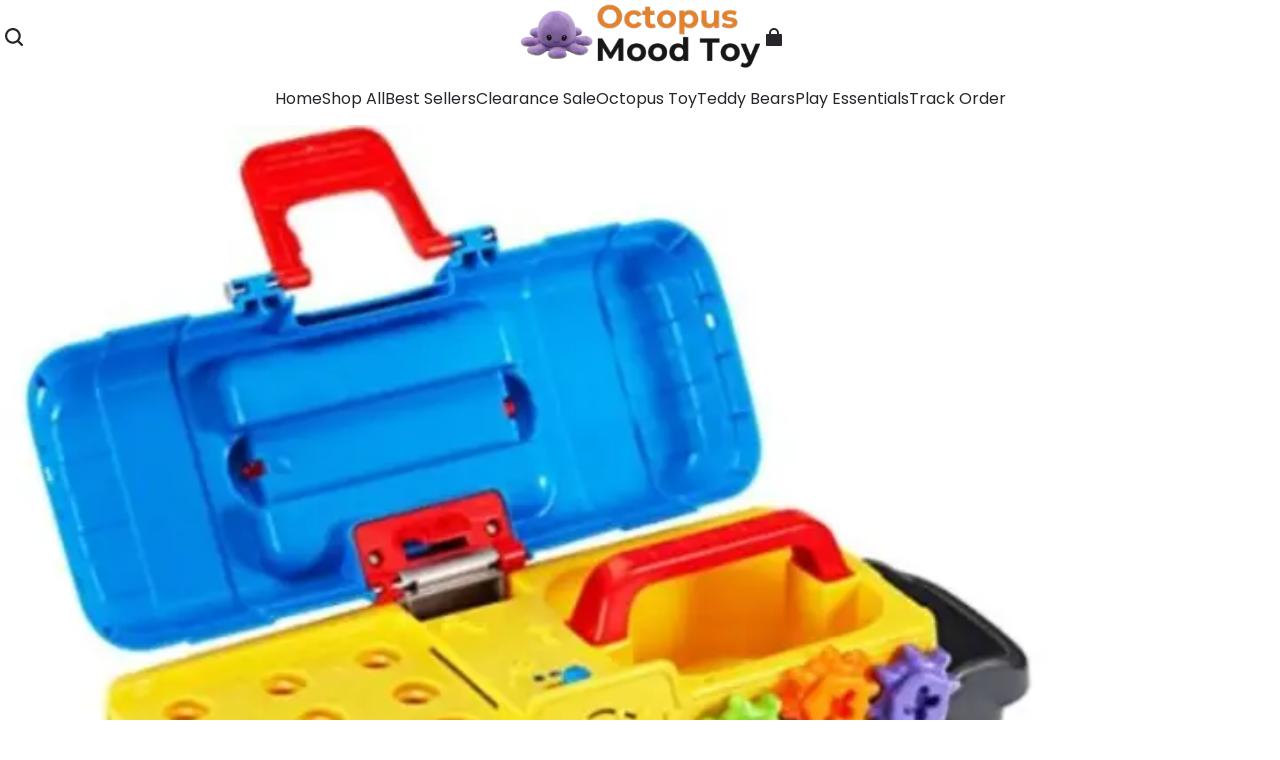

--- FILE ---
content_type: text/html; charset=utf-8
request_url: https://octopusmoodtoy.com/collections/toys/products/multicolor-drill-and-learn-toolbox
body_size: 82241
content:
<!DOCTYPE html>
<html lang="en">
  <head>
    



<meta charset="UTF-8"/>
<meta
  name="viewport"
  content="width=device-width, initial-scale=1.0, minimum-scale=1.0, maximum-scale=1.0, user-scalable=no"
/>
<meta http-equiv="x-dns-prefetch-control" content="on"/>


  <meta name="description" content="The Multicolor Drill And Learn Toolbox is a fun and educational play toy for children of all ages. This toy is perfect for kids who are interested in learning about tools and construction.  It features a variety of different tools and accessories. All of these tools are made from durable plastic."/>



  <meta name="keywords" content="octopus mood toy,plush toys,gifts for kids"/>



  <link rel="icon" type="image/png" href="https://img-va.myshopline.com/image/store/1751073400977/Untitled-design-(74)-(1).png?w=32&amp;h=32"/>


<link rel="canonical" href="https://octopusmoodtoy.com/products/multicolor-drill-and-learn-toolbox"/>




<meta property="og:site_name" content="Octopus Mood Toy" />
<meta property="og:url" content="https://octopusmoodtoy.com/products/multicolor-drill-and-learn-toolbox" />
<meta property="og:title" content="Multicolor Drill And Learn Toolbox" />
<meta property="og:type" content="product" />
<meta property="og:description" content="The Multicolor Drill And Learn Toolbox is a fun and educational play toy for children of all ages. This toy is perfect for kids who are interested in learning about tools and construction.  It features a variety of different tools and accessories. All of these tools are made from durable plastic." />
  <meta property="og:image" content="https://img-va.myshopline.com/image/store/1751073400977/71D8GT84lvS.jpg?w=800&amp;h=800" />
  <meta property="og:image:secure_url" content="https://img-va.myshopline.com/image/store/1751073400977/71D8GT84lvS.jpg?w=800&amp;h=800" />
  <meta property="og:image:width" content="800" />
  <meta property="og:image:height" content="800" />

  <meta property="og:price:amount" content="39.99" />
  <meta property="og:price:currency" content="" />

  
  <meta name="twitter:site" content="@https://x.com/ShopOctopustoy" />

<meta name="twitter:card" content="summary_large_image" />
<meta name="twitter:title" content="Multicolor Drill And Learn Toolbox" />
<meta name="twitter:description" content="The Multicolor Drill And Learn Toolbox is a fun and educational play toy for children of all ages. This toy is perfect for kids who are interested in learning about tools and construction.  It features a variety of different tools and accessories. All of these tools are made from durable plastic." />

<title>
  Multicolor Drill And Learn Toolbox
  
  &ndash; Octopus Mood Toy
</title>


    
<style>
  @font-face {
  font-family: 'Jost';
  font-weight: 400;
  font-style: normal;
  font-display: swap;
  src: url('https://octopusmoodtoy.com/cdn/shop/fonts/Jost:regular_v15.woff') format('woff'),
        url('https://octopusmoodtoy.com/cdn/shop/fonts/Jost:regular_v15.woff2') format('woff2');
}
  @font-face {
  font-family: 'Jost';
  font-weight: 500;
  font-style: normal;
  font-display: swap;
  src: url('https://octopusmoodtoy.com/cdn/shop/fonts/Jost:500_v15.woff') format('woff'),
        url('https://octopusmoodtoy.com/cdn/shop/fonts/Jost:500_v15.woff2') format('woff2');
}
  @font-face {
  font-family: 'Jost';
  font-weight: 600;
  font-style: normal;
  font-display: swap;
  src: url('https://octopusmoodtoy.com/cdn/shop/fonts/Jost:600_v15.woff') format('woff'),
        url('https://octopusmoodtoy.com/cdn/shop/fonts/Jost:600_v15.woff2') format('woff2');
}
  @font-face {
  font-family: 'Jost';
  font-weight: 700;
  font-style: normal;
  font-display: swap;
  src: url('https://octopusmoodtoy.com/cdn/shop/fonts/Jost:700_v15.woff') format('woff'),
        url('https://octopusmoodtoy.com/cdn/shop/fonts/Jost:700_v15.woff2') format('woff2');
}
  @font-face {
  font-family: 'Jost';
  font-weight: 500;
  font-style: normal;
  font-display: swap;
  src: url('https://octopusmoodtoy.com/cdn/shop/fonts/Jost:500_v15.woff') format('woff'),
        url('https://octopusmoodtoy.com/cdn/shop/fonts/Jost:500_v15.woff2') format('woff2');
}
  @font-face {
  font-family: 'Poppins';
  font-weight: 400;
  font-style: normal;
  font-display: swap;
  src: url('https://octopusmoodtoy.com/cdn/shop/fonts/Poppins:regular_v21.woff') format('woff'),
        url('https://octopusmoodtoy.com/cdn/shop/fonts/Poppins:regular_v21.woff2') format('woff2');
}
  @font-face {
  font-family: 'Poppins';
  font-weight: 500;
  font-style: normal;
  font-display: swap;
  src: url('https://octopusmoodtoy.com/cdn/shop/fonts/Poppins:500_v21.woff') format('woff'),
        url('https://octopusmoodtoy.com/cdn/shop/fonts/Poppins:500_v21.woff2') format('woff2');
}
  @font-face {
  font-family: 'Poppins';
  font-weight: 600;
  font-style: normal;
  font-display: swap;
  src: url('https://octopusmoodtoy.com/cdn/shop/fonts/Poppins:600_v21.woff') format('woff'),
        url('https://octopusmoodtoy.com/cdn/shop/fonts/Poppins:600_v21.woff2') format('woff2');
}
  @font-face {
  font-family: 'Poppins';
  font-weight: 700;
  font-style: normal;
  font-display: swap;
  src: url('https://octopusmoodtoy.com/cdn/shop/fonts/Poppins:700_v21.woff') format('woff'),
        url('https://octopusmoodtoy.com/cdn/shop/fonts/Poppins:700_v21.woff2') format('woff2');
}
  @font-face {
  font-family: 'Poppins';
  font-weight: 300;
  font-style: normal;
  font-display: swap;
  src: url('https://octopusmoodtoy.com/cdn/shop/fonts/Poppins:300_v21.woff') format('woff'),
        url('https://octopusmoodtoy.com/cdn/shop/fonts/Poppins:300_v21.woff2') format('woff2');
}

  @font-face {
  font-family: 'Jost';
  font-weight: 400;
  font-style: normal;
  font-display: swap;
  src: url('https://octopusmoodtoy.com/cdn/shop/fonts/Jost:regular_v15.woff') format('woff'),
        url('https://octopusmoodtoy.com/cdn/shop/fonts/Jost:regular_v15.woff2') format('woff2');
}
  @font-face {
  font-family: 'Jost';
  font-weight: 500;
  font-style: normal;
  font-display: swap;
  src: url('https://octopusmoodtoy.com/cdn/shop/fonts/Jost:500_v15.woff') format('woff'),
        url('https://octopusmoodtoy.com/cdn/shop/fonts/Jost:500_v15.woff2') format('woff2');
}
  @font-face {
  font-family: 'Jost';
  font-weight: 600;
  font-style: normal;
  font-display: swap;
  src: url('https://octopusmoodtoy.com/cdn/shop/fonts/Jost:600_v15.woff') format('woff'),
        url('https://octopusmoodtoy.com/cdn/shop/fonts/Jost:600_v15.woff2') format('woff2');
}
  @font-face {
  font-family: 'Jost';
  font-weight: 700;
  font-style: normal;
  font-display: swap;
  src: url('https://octopusmoodtoy.com/cdn/shop/fonts/Jost:700_v15.woff') format('woff'),
        url('https://octopusmoodtoy.com/cdn/shop/fonts/Jost:700_v15.woff2') format('woff2');
}
  @font-face {
  font-family: 'Jost';
  font-weight: 500;
  font-style: normal;
  font-display: swap;
  src: url('https://octopusmoodtoy.com/cdn/shop/fonts/Jost:500_v15.woff') format('woff'),
        url('https://octopusmoodtoy.com/cdn/shop/fonts/Jost:500_v15.woff2') format('woff2');
}
  @font-face {
  font-family: 'Poppins';
  font-weight: 400;
  font-style: normal;
  font-display: swap;
  src: url('https://octopusmoodtoy.com/cdn/shop/fonts/Poppins:regular_v21.woff') format('woff'),
        url('https://octopusmoodtoy.com/cdn/shop/fonts/Poppins:regular_v21.woff2') format('woff2');
}
  @font-face {
  font-family: 'Poppins';
  font-weight: 500;
  font-style: normal;
  font-display: swap;
  src: url('https://octopusmoodtoy.com/cdn/shop/fonts/Poppins:500_v21.woff') format('woff'),
        url('https://octopusmoodtoy.com/cdn/shop/fonts/Poppins:500_v21.woff2') format('woff2');
}
  @font-face {
  font-family: 'Poppins';
  font-weight: 600;
  font-style: normal;
  font-display: swap;
  src: url('https://octopusmoodtoy.com/cdn/shop/fonts/Poppins:600_v21.woff') format('woff'),
        url('https://octopusmoodtoy.com/cdn/shop/fonts/Poppins:600_v21.woff2') format('woff2');
}
  @font-face {
  font-family: 'Poppins';
  font-weight: 700;
  font-style: normal;
  font-display: swap;
  src: url('https://octopusmoodtoy.com/cdn/shop/fonts/Poppins:700_v21.woff') format('woff'),
        url('https://octopusmoodtoy.com/cdn/shop/fonts/Poppins:700_v21.woff2') format('woff2');
}
  @font-face {
  font-family: 'Poppins';
  font-weight: 400;
  font-style: normal;
  font-display: swap;
  src: url('https://octopusmoodtoy.com/cdn/shop/fonts/Poppins:regular_v21.woff') format('woff'),
        url('https://octopusmoodtoy.com/cdn/shop/fonts/Poppins:regular_v21.woff2') format('woff2');
}

  @font-face {
  font-family: 'Jost';
  font-weight: 400;
  font-style: normal;
  font-display: swap;
  src: url('https://octopusmoodtoy.com/cdn/shop/fonts/Jost:regular_v15.woff') format('woff'),
        url('https://octopusmoodtoy.com/cdn/shop/fonts/Jost:regular_v15.woff2') format('woff2');
}
  @font-face {
  font-family: 'Jost';
  font-weight: 500;
  font-style: normal;
  font-display: swap;
  src: url('https://octopusmoodtoy.com/cdn/shop/fonts/Jost:500_v15.woff') format('woff'),
        url('https://octopusmoodtoy.com/cdn/shop/fonts/Jost:500_v15.woff2') format('woff2');
}
  @font-face {
  font-family: 'Jost';
  font-weight: 600;
  font-style: normal;
  font-display: swap;
  src: url('https://octopusmoodtoy.com/cdn/shop/fonts/Jost:600_v15.woff') format('woff'),
        url('https://octopusmoodtoy.com/cdn/shop/fonts/Jost:600_v15.woff2') format('woff2');
}
  @font-face {
  font-family: 'Jost';
  font-weight: 700;
  font-style: normal;
  font-display: swap;
  src: url('https://octopusmoodtoy.com/cdn/shop/fonts/Jost:700_v15.woff') format('woff'),
        url('https://octopusmoodtoy.com/cdn/shop/fonts/Jost:700_v15.woff2') format('woff2');
}
  @font-face {
  font-family: 'Jost';
  font-weight: 500;
  font-style: normal;
  font-display: swap;
  src: url('https://octopusmoodtoy.com/cdn/shop/fonts/Jost:500_v15.woff') format('woff'),
        url('https://octopusmoodtoy.com/cdn/shop/fonts/Jost:500_v15.woff2') format('woff2');
}
  @font-face {
  font-family: 'Poppins';
  font-weight: 400;
  font-style: normal;
  font-display: swap;
  src: url('https://octopusmoodtoy.com/cdn/shop/fonts/Poppins:regular_v21.woff') format('woff'),
        url('https://octopusmoodtoy.com/cdn/shop/fonts/Poppins:regular_v21.woff2') format('woff2');
}
  @font-face {
  font-family: 'Poppins';
  font-weight: 500;
  font-style: normal;
  font-display: swap;
  src: url('https://octopusmoodtoy.com/cdn/shop/fonts/Poppins:500_v21.woff') format('woff'),
        url('https://octopusmoodtoy.com/cdn/shop/fonts/Poppins:500_v21.woff2') format('woff2');
}
  @font-face {
  font-family: 'Poppins';
  font-weight: 600;
  font-style: normal;
  font-display: swap;
  src: url('https://octopusmoodtoy.com/cdn/shop/fonts/Poppins:600_v21.woff') format('woff'),
        url('https://octopusmoodtoy.com/cdn/shop/fonts/Poppins:600_v21.woff2') format('woff2');
}
  @font-face {
  font-family: 'Poppins';
  font-weight: 700;
  font-style: normal;
  font-display: swap;
  src: url('https://octopusmoodtoy.com/cdn/shop/fonts/Poppins:700_v21.woff') format('woff'),
        url('https://octopusmoodtoy.com/cdn/shop/fonts/Poppins:700_v21.woff2') format('woff2');
}
  @font-face {
  font-family: 'Poppins';
  font-weight: 400;
  font-style: normal;
  font-display: swap;
  src: url('https://octopusmoodtoy.com/cdn/shop/fonts/Poppins:regular_v21.woff') format('woff'),
        url('https://octopusmoodtoy.com/cdn/shop/fonts/Poppins:regular_v21.woff2') format('woff2');
}

  @font-face {
  font-family: 'Jost';
  font-weight: 400;
  font-style: normal;
  font-display: swap;
  src: url('https://octopusmoodtoy.com/cdn/shop/fonts/Jost:regular_v15.woff') format('woff'),
        url('https://octopusmoodtoy.com/cdn/shop/fonts/Jost:regular_v15.woff2') format('woff2');
}
  @font-face {
  font-family: 'Jost';
  font-weight: 500;
  font-style: normal;
  font-display: swap;
  src: url('https://octopusmoodtoy.com/cdn/shop/fonts/Jost:500_v15.woff') format('woff'),
        url('https://octopusmoodtoy.com/cdn/shop/fonts/Jost:500_v15.woff2') format('woff2');
}
  @font-face {
  font-family: 'Jost';
  font-weight: 600;
  font-style: normal;
  font-display: swap;
  src: url('https://octopusmoodtoy.com/cdn/shop/fonts/Jost:600_v15.woff') format('woff'),
        url('https://octopusmoodtoy.com/cdn/shop/fonts/Jost:600_v15.woff2') format('woff2');
}
  @font-face {
  font-family: 'Jost';
  font-weight: 700;
  font-style: normal;
  font-display: swap;
  src: url('https://octopusmoodtoy.com/cdn/shop/fonts/Jost:700_v15.woff') format('woff'),
        url('https://octopusmoodtoy.com/cdn/shop/fonts/Jost:700_v15.woff2') format('woff2');
}
  @font-face {
  font-family: 'Jost';
  font-weight: 500;
  font-style: normal;
  font-display: swap;
  src: url('https://octopusmoodtoy.com/cdn/shop/fonts/Jost:500_v15.woff') format('woff'),
        url('https://octopusmoodtoy.com/cdn/shop/fonts/Jost:500_v15.woff2') format('woff2');
}
  @font-face {
  font-family: 'Poppins';
  font-weight: 400;
  font-style: normal;
  font-display: swap;
  src: url('https://octopusmoodtoy.com/cdn/shop/fonts/Poppins:regular_v21.woff') format('woff'),
        url('https://octopusmoodtoy.com/cdn/shop/fonts/Poppins:regular_v21.woff2') format('woff2');
}
  @font-face {
  font-family: 'Poppins';
  font-weight: 500;
  font-style: normal;
  font-display: swap;
  src: url('https://octopusmoodtoy.com/cdn/shop/fonts/Poppins:500_v21.woff') format('woff'),
        url('https://octopusmoodtoy.com/cdn/shop/fonts/Poppins:500_v21.woff2') format('woff2');
}
  @font-face {
  font-family: 'Poppins';
  font-weight: 600;
  font-style: normal;
  font-display: swap;
  src: url('https://octopusmoodtoy.com/cdn/shop/fonts/Poppins:600_v21.woff') format('woff'),
        url('https://octopusmoodtoy.com/cdn/shop/fonts/Poppins:600_v21.woff2') format('woff2');
}
  @font-face {
  font-family: 'Poppins';
  font-weight: 700;
  font-style: normal;
  font-display: swap;
  src: url('https://octopusmoodtoy.com/cdn/shop/fonts/Poppins:700_v21.woff') format('woff'),
        url('https://octopusmoodtoy.com/cdn/shop/fonts/Poppins:700_v21.woff2') format('woff2');
}
  @font-face {
  font-family: 'Poppins';
  font-weight: 400;
  font-style: normal;
  font-display: swap;
  src: url('https://octopusmoodtoy.com/cdn/shop/fonts/Poppins:regular_v21.woff') format('woff'),
        url('https://octopusmoodtoy.com/cdn/shop/fonts/Poppins:regular_v21.woff2') format('woff2');
}

  @font-face {
  font-family: 'Jost';
  font-weight: 400;
  font-style: normal;
  font-display: swap;
  src: url('https://octopusmoodtoy.com/cdn/shop/fonts/Jost:regular_v15.woff') format('woff'),
        url('https://octopusmoodtoy.com/cdn/shop/fonts/Jost:regular_v15.woff2') format('woff2');
}
  @font-face {
  font-family: 'Jost';
  font-weight: 500;
  font-style: normal;
  font-display: swap;
  src: url('https://octopusmoodtoy.com/cdn/shop/fonts/Jost:500_v15.woff') format('woff'),
        url('https://octopusmoodtoy.com/cdn/shop/fonts/Jost:500_v15.woff2') format('woff2');
}
  @font-face {
  font-family: 'Jost';
  font-weight: 600;
  font-style: normal;
  font-display: swap;
  src: url('https://octopusmoodtoy.com/cdn/shop/fonts/Jost:600_v15.woff') format('woff'),
        url('https://octopusmoodtoy.com/cdn/shop/fonts/Jost:600_v15.woff2') format('woff2');
}
  @font-face {
  font-family: 'Jost';
  font-weight: 700;
  font-style: normal;
  font-display: swap;
  src: url('https://octopusmoodtoy.com/cdn/shop/fonts/Jost:700_v15.woff') format('woff'),
        url('https://octopusmoodtoy.com/cdn/shop/fonts/Jost:700_v15.woff2') format('woff2');
}
  @font-face {
  font-family: 'Jost';
  font-weight: 500;
  font-style: normal;
  font-display: swap;
  src: url('https://octopusmoodtoy.com/cdn/shop/fonts/Jost:500_v15.woff') format('woff'),
        url('https://octopusmoodtoy.com/cdn/shop/fonts/Jost:500_v15.woff2') format('woff2');
}
  @font-face {
  font-family: 'Poppins';
  font-weight: 400;
  font-style: normal;
  font-display: swap;
  src: url('https://octopusmoodtoy.com/cdn/shop/fonts/Poppins:regular_v21.woff') format('woff'),
        url('https://octopusmoodtoy.com/cdn/shop/fonts/Poppins:regular_v21.woff2') format('woff2');
}
  @font-face {
  font-family: 'Poppins';
  font-weight: 500;
  font-style: normal;
  font-display: swap;
  src: url('https://octopusmoodtoy.com/cdn/shop/fonts/Poppins:500_v21.woff') format('woff'),
        url('https://octopusmoodtoy.com/cdn/shop/fonts/Poppins:500_v21.woff2') format('woff2');
}
  @font-face {
  font-family: 'Poppins';
  font-weight: 600;
  font-style: normal;
  font-display: swap;
  src: url('https://octopusmoodtoy.com/cdn/shop/fonts/Poppins:600_v21.woff') format('woff'),
        url('https://octopusmoodtoy.com/cdn/shop/fonts/Poppins:600_v21.woff2') format('woff2');
}
  @font-face {
  font-family: 'Poppins';
  font-weight: 700;
  font-style: normal;
  font-display: swap;
  src: url('https://octopusmoodtoy.com/cdn/shop/fonts/Poppins:700_v21.woff') format('woff'),
        url('https://octopusmoodtoy.com/cdn/shop/fonts/Poppins:700_v21.woff2') format('woff2');
}
  @font-face {
  font-family: 'Poppins';
  font-weight: 400;
  font-style: normal;
  font-display: swap;
  src: url('https://octopusmoodtoy.com/cdn/shop/fonts/Poppins:regular_v21.woff') format('woff'),
        url('https://octopusmoodtoy.com/cdn/shop/fonts/Poppins:regular_v21.woff2') format('woff2');
}

  @font-face {
  font-family: 'Jost';
  font-weight: 400;
  font-style: normal;
  font-display: swap;
  src: url('https://octopusmoodtoy.com/cdn/shop/fonts/Jost:regular_v15.woff') format('woff'),
        url('https://octopusmoodtoy.com/cdn/shop/fonts/Jost:regular_v15.woff2') format('woff2');
}
  @font-face {
  font-family: 'Jost';
  font-weight: 500;
  font-style: normal;
  font-display: swap;
  src: url('https://octopusmoodtoy.com/cdn/shop/fonts/Jost:500_v15.woff') format('woff'),
        url('https://octopusmoodtoy.com/cdn/shop/fonts/Jost:500_v15.woff2') format('woff2');
}
  @font-face {
  font-family: 'Jost';
  font-weight: 600;
  font-style: normal;
  font-display: swap;
  src: url('https://octopusmoodtoy.com/cdn/shop/fonts/Jost:600_v15.woff') format('woff'),
        url('https://octopusmoodtoy.com/cdn/shop/fonts/Jost:600_v15.woff2') format('woff2');
}
  @font-face {
  font-family: 'Jost';
  font-weight: 700;
  font-style: normal;
  font-display: swap;
  src: url('https://octopusmoodtoy.com/cdn/shop/fonts/Jost:700_v15.woff') format('woff'),
        url('https://octopusmoodtoy.com/cdn/shop/fonts/Jost:700_v15.woff2') format('woff2');
}
  @font-face {
  font-family: 'Jost';
  font-weight: 500;
  font-style: normal;
  font-display: swap;
  src: url('https://octopusmoodtoy.com/cdn/shop/fonts/Jost:500_v15.woff') format('woff'),
        url('https://octopusmoodtoy.com/cdn/shop/fonts/Jost:500_v15.woff2') format('woff2');
}
  @font-face {
  font-family: 'Poppins';
  font-weight: 400;
  font-style: normal;
  font-display: swap;
  src: url('https://octopusmoodtoy.com/cdn/shop/fonts/Poppins:regular_v21.woff') format('woff'),
        url('https://octopusmoodtoy.com/cdn/shop/fonts/Poppins:regular_v21.woff2') format('woff2');
}
  @font-face {
  font-family: 'Poppins';
  font-weight: 500;
  font-style: normal;
  font-display: swap;
  src: url('https://octopusmoodtoy.com/cdn/shop/fonts/Poppins:500_v21.woff') format('woff'),
        url('https://octopusmoodtoy.com/cdn/shop/fonts/Poppins:500_v21.woff2') format('woff2');
}
  @font-face {
  font-family: 'Poppins';
  font-weight: 600;
  font-style: normal;
  font-display: swap;
  src: url('https://octopusmoodtoy.com/cdn/shop/fonts/Poppins:600_v21.woff') format('woff'),
        url('https://octopusmoodtoy.com/cdn/shop/fonts/Poppins:600_v21.woff2') format('woff2');
}
  @font-face {
  font-family: 'Poppins';
  font-weight: 700;
  font-style: normal;
  font-display: swap;
  src: url('https://octopusmoodtoy.com/cdn/shop/fonts/Poppins:700_v21.woff') format('woff'),
        url('https://octopusmoodtoy.com/cdn/shop/fonts/Poppins:700_v21.woff2') format('woff2');
}
  @font-face {
  font-family: 'Poppins';
  font-weight: 400;
  font-style: normal;
  font-display: swap;
  src: url('https://octopusmoodtoy.com/cdn/shop/fonts/Poppins:regular_v21.woff') format('woff'),
        url('https://octopusmoodtoy.com/cdn/shop/fonts/Poppins:regular_v21.woff2') format('woff2');
}

  @font-face {
  font-family: 'Jost';
  font-weight: 400;
  font-style: normal;
  font-display: swap;
  src: url('https://octopusmoodtoy.com/cdn/shop/fonts/Jost:regular_v15.woff') format('woff'),
        url('https://octopusmoodtoy.com/cdn/shop/fonts/Jost:regular_v15.woff2') format('woff2');
}
  @font-face {
  font-family: 'Jost';
  font-weight: 500;
  font-style: normal;
  font-display: swap;
  src: url('https://octopusmoodtoy.com/cdn/shop/fonts/Jost:500_v15.woff') format('woff'),
        url('https://octopusmoodtoy.com/cdn/shop/fonts/Jost:500_v15.woff2') format('woff2');
}
  @font-face {
  font-family: 'Jost';
  font-weight: 600;
  font-style: normal;
  font-display: swap;
  src: url('https://octopusmoodtoy.com/cdn/shop/fonts/Jost:600_v15.woff') format('woff'),
        url('https://octopusmoodtoy.com/cdn/shop/fonts/Jost:600_v15.woff2') format('woff2');
}
  @font-face {
  font-family: 'Jost';
  font-weight: 700;
  font-style: normal;
  font-display: swap;
  src: url('https://octopusmoodtoy.com/cdn/shop/fonts/Jost:700_v15.woff') format('woff'),
        url('https://octopusmoodtoy.com/cdn/shop/fonts/Jost:700_v15.woff2') format('woff2');
}
  @font-face {
  font-family: 'Jost';
  font-weight: 500;
  font-style: normal;
  font-display: swap;
  src: url('https://octopusmoodtoy.com/cdn/shop/fonts/Jost:500_v15.woff') format('woff'),
        url('https://octopusmoodtoy.com/cdn/shop/fonts/Jost:500_v15.woff2') format('woff2');
}
  @font-face {
  font-family: 'Poppins';
  font-weight: 400;
  font-style: normal;
  font-display: swap;
  src: url('https://octopusmoodtoy.com/cdn/shop/fonts/Poppins:regular_v21.woff') format('woff'),
        url('https://octopusmoodtoy.com/cdn/shop/fonts/Poppins:regular_v21.woff2') format('woff2');
}
  @font-face {
  font-family: 'Poppins';
  font-weight: 500;
  font-style: normal;
  font-display: swap;
  src: url('https://octopusmoodtoy.com/cdn/shop/fonts/Poppins:500_v21.woff') format('woff'),
        url('https://octopusmoodtoy.com/cdn/shop/fonts/Poppins:500_v21.woff2') format('woff2');
}
  @font-face {
  font-family: 'Poppins';
  font-weight: 600;
  font-style: normal;
  font-display: swap;
  src: url('https://octopusmoodtoy.com/cdn/shop/fonts/Poppins:600_v21.woff') format('woff'),
        url('https://octopusmoodtoy.com/cdn/shop/fonts/Poppins:600_v21.woff2') format('woff2');
}
  @font-face {
  font-family: 'Poppins';
  font-weight: 700;
  font-style: normal;
  font-display: swap;
  src: url('https://octopusmoodtoy.com/cdn/shop/fonts/Poppins:700_v21.woff') format('woff'),
        url('https://octopusmoodtoy.com/cdn/shop/fonts/Poppins:700_v21.woff2') format('woff2');
}
  @font-face {
  font-family: 'Poppins';
  font-weight: 400;
  font-style: normal;
  font-display: swap;
  src: url('https://octopusmoodtoy.com/cdn/shop/fonts/Poppins:regular_v21.woff') format('woff'),
        url('https://octopusmoodtoy.com/cdn/shop/fonts/Poppins:regular_v21.woff2') format('woff2');
}

  :root {
    /* Exception text color */
    --color-error-message: 240, 73, 73;

    --color-page-background: 255, 255,
      255;
    --color-mask: 0, 0, 0;
    --color-shadow: 0, 0, 0;
    --color-sale: 0, 0, 0;
    --color-discount: 238, 71,
      0;
    --color-tag-background: 238, 71,
      0;
    --color-tag-text: 255, 255,
      255;

    --color-image-background: 248, 248,
      248;
    --color-image-loading-background: 225,
      228, 232;

    --color-cart-bubble: 238, 71,
      0;
    --color-cart-bubble-text: 255, 255,
      255;

    --button-border-thickness: 1px;
    --button-border-opacity: 100%;
    --button-border-radius: 4px;
    --button-shadow-opacity: 0%;
    --button-shadow-offset-x: 0px;
    --button-shadow-offset-y: 0px;
    --button-shadow-blur: 0px;

    --sort-title-font: 'Jost', 'sans-serif';
    
    --sort-title-font-weight: 500;
    --sort-title-font-weight-bold: 800;
    --sort-title-font-style: normal;
    --sort-title-letter-spacing: 
      0em
    ;
    --sort-title-size: 30px;
    --sort-title-line-height: 1.2;
    --sort-title-text-transform: unset;

    --sort-title1-font: 'Jost', 'sans-serif';
    --sort-title1-font-weight: 500;
    --sort-title1-font-style: normal;
    --sort-title1-letter-spacing: 
      0em
    ;
    --sort-title1-size: 70px;
    --sort-title1-line-height: 1.2;
    --sort-title1-text-transform: unset;

    --sort-title2-font: 'Jost', 'sans-serif';
    --sort-title2-font-weight: 500;
    --sort-title2-font-style: normal;
    --sort-title2-letter-spacing: 
      0em
    ;
    --sort-title2-size: 50px;
    --sort-title2-line-height: 1.2;
    --sort-title2-text-transform: unset;

    --sort-title3-font: 'Jost', 'sans-serif';
    --sort-title3-font-weight: 500;
    --sort-title3-font-style: normal;
    --sort-title3-letter-spacing: 
      0em
    ;
    --sort-title3-size: 36px;
    --sort-title3-line-height: 1.2;
    --sort-title3-text-transform: unset;

    --sort-title4-font: 'Jost', 'sans-serif';
    --sort-title4-font-weight: 500;
    --sort-title4-font-style: normal;
    --sort-title4-letter-spacing: 
      0em
    ;
    --sort-title4-size: 30px;
    --sort-title4-line-height: 1.2;
    --sort-title4-text-transform: unset;

    --sort-title5-font: 'Jost', 'sans-serif';
    --sort-title5-font-weight: 500;
    --sort-title5-font-style: normal;
    --sort-title5-letter-spacing: 
      0em
    ;
    --sort-title5-size: 25px;
    --sort-title5-line-height: 1.2;
    --sort-title5-text-transform: unset;

    --sort-title6-font: 'Jost', 'sans-serif';
    --sort-title6-font-weight: 500;
    --sort-title6-font-style: normal;
    --sort-title6-letter-spacing: 
      0em
    ;
    --sort-title6-size: 20px;
    --sort-title6-line-height: 1.2;
    --sort-title6-text-transform: unset;

    --sort-body-font: 'Poppins', 'sans-serif';
    --sort-body-style: normal;
    --sort-body-font-weight: 300;
    
    
    --sort-body-font-weight-bold: 600;
    --sort-body-letter-spacing: 
      0em
    ;
    --sort-body-size: 14px;
    --sort-body-line-height: 1.6;

    --sort-body1-font: 'Poppins', 'sans-serif';
    --sort-body1-style: normal;
    --sort-body1-font-weight: 400;
    
    
    --sort-body1-font-weight-bold: 700;
    --sort-body1-letter-spacing: 
      0em
    ;
    --sort-body1-size: 22px;
    --sort-body1-line-height: 1.4;

    --sort-body2-font: 'Poppins', 'sans-serif';
    --sort-body2-style: normal;
    --sort-body2-font-weight: 400;
    
    
    --sort-body2-font-weight-bold: 700;
    --sort-body2-letter-spacing: 
      0em
    ;
    --sort-body2-size: 18px;
    --sort-body2-line-height: 1.4;

    --sort-body3-font: 'Poppins', 'sans-serif';
    --sort-body3-style: normal;
    --sort-body3-font-weight: 400;
    
    
    --sort-body3-font-weight-bold: 700;
    --sort-body3-letter-spacing: 
      0em
    ;
    --sort-body3-size: 16px;
    --sort-body3-line-height: 1.4;

    --sort-body4-font: 'Poppins', 'sans-serif';
    --sort-body4-style: normal;
    --sort-body4-font-weight: 400;
    
    
    --sort-body4-font-weight-bold: 700;
    --sort-body4-letter-spacing: 
      0em
    ;
    --sort-body4-size: 14px;
    --sort-body4-line-height: 1.4;

    --sort-body5-font: 'Poppins', 'sans-serif';
    --sort-body5-style: normal;
    --sort-body5-font-weight: 400;
    
    
    --sort-body5-font-weight-bold: 700;
    --sort-body5-letter-spacing: 
      0em
    ;
    --sort-body5-size: 13px;
    --sort-body5-line-height: 1.4;

    --sort-body6-font: 'Poppins', 'sans-serif';
    --sort-body6-style: normal;
    --sort-body6-font-weight: 400;
    
    
    --sort-body6-font-weight-bold: 700;
    --sort-body6-letter-spacing: 
      0em
    ;
    --sort-body6-size: 12px;
    --sort-body6-line-height: 1.4;

    --input-border-thickness: 1px;
    --input-border-opacity: 20%;
    --input-border-radius: 4px;
    
    
      
    
    --input-border-radius-outset: 5px;
    --input-shadow-opacity: 0%;
    --input-shadow-offset-x: 0px;
    --input-shadow-offset-y: 0px;
    --input-shadow-blur: 0px;

    --card-border-thickness: 0px;
    --card-border-opacity: 10%;
    --card-border-radius: 12px;
    --card-shadow-opacity: 0%;
    --card-shadow-offset-x: 0px;
    --card-shadow-offset-y: 0px;
    --card-shadow-blur: 0px;

    --variant-selector-border-thickness: 1px;
    --variant-selector-border-opacity: 20%;
    --variant-selector-border-radius: 0px;
    --variant-selector-shadow-opacity: 0%;
    --variant-selector-shadow-offset-x: 0px;
    --variant-selector-shadow-offset-y: 0px;
    --variant-selector-shadow-blur: 0px;

    --modal-border-thickness: 1px;
    --modal-border-opacity: 10%;
    --modal-border-radius: 0px;
    --modal-shadow-opacity: 0%;
    --modal-shadow-offset-x: 0px;
    --modal-shadow-offset-y: 4px;
    --modal-shadow-blur: 5px;

    --drawer-border-thickness: 1px;
    --drawer-border-opacity: 10%;
    --drawer-border-radius: px;
    --drawer-shadow-opacity: 0%;
    --drawer-shadow-offset-x: 0px;
    --drawer-shadow-offset-y: 4px;
    --drawer-shadow-blur: 5px;

    --product-card-border-thickness: 0px;
    --product-card-border-opacity: 10%;
    --product-card-border-radius: 12px;
    
    
    --product-card-border-radius-outset: 12px;
    --product-card-shadow-opacity: 0%;
    --product-card-shadow-offset-x: 0px;
    --product-card-shadow-offset-y: 0px;
    --product-card-shadow-blur: 0px;

    --collection-card-border-thickness: 0px;
    --collection-card-border-opacity: 10%;
    --collection-card-border-radius: 12px;
    
    
    --collection-card-border-radius-outset: 12px;
    --collection-card-shadow-opacity: 0%;
    --collection-card-shadow-offset-x: 0px;
    --collection-card-shadow-offset-y: 0px;
    --collection-card-shadow-blur: 0px;

    --article-card-border-thickness: 0px;
    --article-card-border-opacity: 10%;
    --article-card-border-radius: 0px;
    
    
      
    
    --article-card-border-radius-outset: 0px;
    --article-card-shadow-opacity: 0%;
    --article-card-shadow-offset-x: 0px;
    --article-card-shadow-offset-y: 0px;
    --article-card-shadow-blur: 0px;

    --content-border-thickness: 0px;
    --content-border-opacity: 10%;
    --content-border-radius: 12px;
    
    
    --content-border-radius-outset: 12px;
    --content-shadow-opacity: 0%;
    --content-shadow-offset-x: 0px;
    --content-shadow-offset-y: 0px;
    --content-shadow-blur: 0px;

    --media-border-thickness: 0px;
    --media-border-opacity: 10%;
    --media-border-radius: 12px;
    
    
    --media-border-radius-outset: 12px;
    --media-shadow-opacity: 0%;
    --media-shadow-offset-x: 0px;
    --media-shadow-offset-y: 0px;
    --media-shadow-blur: 0px;

    --page-width: 1800px;
    --grid-horizontal-spacing: 20px;
    --grid-vertical-spacing: 20px;

    --swatch-background-default-image: url('https://img.myshopline.com/image/shopline/0aaf7f82d83642c59e9a13abb7a0b4e2.png');
  }

  
    .color-scheme-1 {
      --color-background: 255, 255,
        255;
      --color-text: 41, 37,
        44;
      --color-light-text: 44, 44,
        44;
      --color-entry-line: 221, 221,
        221;
      --color-button-background: 224,
        32, 32;
      --color-button-text: 255, 255,
        255;
      --color-button-secondary-background: 224,
        32,
        32;
      --color-button-secondary-text: 255,
        255, 255;
      --color-button-secondary-border: 224,
        32,
        32;
      --color-button-text-link: 224,
        32, 32;

      color: rgba(var(--color-text));
    }
  
    .color-scheme-2 {
      --color-background: 243, 247,
        250;
      --color-text: 0, 0,
        0;
      --color-light-text: 148, 148,
        148;
      --color-entry-line: 221, 221,
        221;
      --color-button-background: 224,
        32, 32;
      --color-button-text: 243, 247,
        250;
      --color-button-secondary-background: 224,
        32,
        32;
      --color-button-secondary-text: 255,
        255, 255;
      --color-button-secondary-border: 224,
        32,
        32;
      --color-button-text-link: 0,
        0, 0;

      color: rgba(var(--color-text));
    }
  
    .color-scheme-3 {
      --color-background: 0, 0,
        0;
      --color-text: 255, 255,
        255;
      --color-light-text: 250, 251,
        253;
      --color-entry-line: 250, 251,
        253;
      --color-button-background: 224,
        32, 32;
      --color-button-text: 255, 255,
        255;
      --color-button-secondary-background: 224,
        32,
        32;
      --color-button-secondary-text: 255,
        255, 255;
      --color-button-secondary-border: 224,
        32,
        32;
      --color-button-text-link: 255,
        255, 255;

      color: rgba(var(--color-text));
    }
  
    .color-scheme-4 {
      --color-background: 255, 255,
        255;
      --color-text: 0, 0,
        0;
      --color-light-text: 104, 104,
        104;
      --color-entry-line: 221, 221,
        221;
      --color-button-background: 224,
        32, 32;
      --color-button-text: 255, 255,
        255;
      --color-button-secondary-background: 224,
        32,
        32;
      --color-button-secondary-text: 255,
        255, 255;
      --color-button-secondary-border: 224,
        32,
        32;
      --color-button-text-link: 250,
        251, 253;

      color: rgba(var(--color-text));
    }
  
</style>

    


  
  
  <link href="/cdn/shop/s/prod/5fe92fb5-2009-4296-b042-f0211e79b156/public/base/index.css" rel="stylesheet" type="text/css" />


    

<script src="/cdn/shop/s/prod/6adf08ac-0f44-47b9-8ead-fc135bd1c3c2/public/base/index.js" defer ></script>

    

    <!-- START content_for_header -->
<!-- START BUILD_IN_WINDOW -->
<script>
	window.Shopline = {"storeId":"1751073400977","currency":"USD","locale":"en","handle":"octopusmoodtoy1","customerCountry":"US","currencyConfig":{"currencyDetailList":[{"currencyCode":"USD","currencyName":"美元","currencySymbol":"$","rate":2,"currencyNumber":"840","orderWeight":150,"exchangeRate":1,"updateTime":1725439037024,"messageWithCurrency":"${{amount}} USD","messageWithoutCurrency":"${{amount}}","messageWithDefaultCurrency":"${{amount}} USD","messageWithoutDefaultCurrency":"${{amount}}"},{"currencyCode":"GBP","currencyName":"英镑","currencySymbol":"£","rate":2,"currencyNumber":"826","orderWeight":149,"exchangeRate":0.737463,"updateTime":1767686401289,"messageWithCurrency":"£{{amount}} GBP","messageWithoutCurrency":"£{{amount}}","messageWithDefaultCurrency":"£{{amount}} GBP","messageWithoutDefaultCurrency":"£{{amount}}"},{"currencyCode":"EUR","currencyName":"欧元","currencySymbol":"€","rate":2,"currencyNumber":"978","orderWeight":148,"exchangeRate":0.852113,"updateTime":1767686402198,"messageWithCurrency":"€{{amount_with_comma_separator}} EUR","messageWithoutCurrency":"€{{amount_with_comma_separator}}","messageWithDefaultCurrency":"€{{amount_with_comma_separator}} EUR","messageWithoutDefaultCurrency":"€{{amount_with_comma_separator}}"},{"currencyCode":"CAD","currencyName":"加拿大元","currencySymbol":"$","rate":2,"currencyNumber":"124","orderWeight":147,"exchangeRate":1.376517,"updateTime":1767686406822,"messageWithCurrency":"${{amount}} CAD","messageWithoutCurrency":"${{amount}}","messageWithDefaultCurrency":"${{amount}} CAD","messageWithoutDefaultCurrency":"${{amount}}"},{"currencyCode":"AUD","currencyName":"澳大利亚元","currencySymbol":"A$","rate":2,"currencyNumber":"36","orderWeight":146,"exchangeRate":1.487802,"updateTime":1767686407286,"messageWithCurrency":"${{amount}} AUD","messageWithoutCurrency":"${{amount}}","messageWithDefaultCurrency":"${{amount}} AUD","messageWithoutDefaultCurrency":"${{amount}}"},{"currencyCode":"INR","currencyName":"印度卢比","currencySymbol":"₹","rate":2,"currencyNumber":"356","orderWeight":145,"exchangeRate":90.100646,"updateTime":1767686408166,"messageWithCurrency":"Rs. {{amount}}","messageWithoutCurrency":"Rs. {{amount}}","messageWithDefaultCurrency":"Rs. {{amount}}","messageWithoutDefaultCurrency":"Rs. {{amount}}"},{"currencyCode":"JPY","currencyName":"日圆","currencySymbol":"¥","rate":0,"currencyNumber":"392","orderWeight":144,"exchangeRate":156.34409091,"updateTime":1767686408850,"messageWithCurrency":"¥{{amount_no_decimals}} JPY","messageWithoutCurrency":"¥{{amount_no_decimals}}","messageWithDefaultCurrency":"¥{{amount_no_decimals}} JPY","messageWithoutDefaultCurrency":"¥{{amount_no_decimals}}"},{"currencyCode":"AED","currencyName":"阿联酋迪拉姆","currencySymbol":"د.إ","rate":2,"currencyNumber":"784","orderWeight":143,"exchangeRate":3.6725,"updateTime":1767686409323,"messageWithCurrency":"Dhs. {{amount}} AED","messageWithoutCurrency":"Dhs. {{amount}}","messageWithDefaultCurrency":"Dhs. {{amount}} AED","messageWithoutDefaultCurrency":"Dhs. {{amount}}"},{"currencyCode":"AFN","currencyName":"阿富汗尼","currencySymbol":"Af","rate":2,"currencyNumber":"971","orderWeight":142,"exchangeRate":65.770061,"updateTime":1767686409813,"messageWithCurrency":"{{amount}}؋ AFN","messageWithoutCurrency":"{{amount}}؋","messageWithDefaultCurrency":"{{amount}}؋ AFN","messageWithoutDefaultCurrency":"{{amount}}؋"},{"currencyCode":"ALL","currencyName":"阿尔巴尼亚列克","currencySymbol":"L","rate":2,"currencyNumber":"8","orderWeight":141,"exchangeRate":82.35966,"updateTime":1767686410500,"messageWithCurrency":"Lek {{amount}} ALL","messageWithoutCurrency":"Lek {{amount}}","messageWithDefaultCurrency":"Lek {{amount}} ALL","messageWithoutDefaultCurrency":"Lek {{amount}}"},{"currencyCode":"AMD","currencyName":"亚美尼亚德拉姆","currencySymbol":"Դ","rate":2,"currencyNumber":"51","orderWeight":140,"exchangeRate":380.115077,"updateTime":1767686410979,"messageWithCurrency":"{{amount}} AMD","messageWithoutCurrency":"{{amount}} AMD","messageWithDefaultCurrency":"{{amount}} AMD","messageWithoutDefaultCurrency":"{{amount}} AMD"},{"currencyCode":"ANG","currencyName":"荷属安的列斯盾","currencySymbol":"ƒ","rate":2,"currencyNumber":"532","orderWeight":139,"exchangeRate":1.79,"updateTime":1767686411443,"messageWithCurrency":"{{amount}} NAƒ;","messageWithoutCurrency":"ƒ;{{amount}}","messageWithDefaultCurrency":"{{amount}} NAƒ;","messageWithoutDefaultCurrency":"ƒ;{{amount}}"},{"currencyCode":"AOA","currencyName":"安哥拉宽扎","currencySymbol":"Kz","rate":2,"currencyNumber":"973","orderWeight":138,"exchangeRate":915.428667,"updateTime":1767686412344,"messageWithCurrency":"Kz{{amount}} AOA","messageWithoutCurrency":"Kz{{amount}}","messageWithDefaultCurrency":"Kz{{amount}} AOA","messageWithoutDefaultCurrency":"Kz{{amount}}"},{"currencyCode":"ARS","currencyName":"阿根廷比索","currencySymbol":"$","rate":2,"currencyNumber":"32","orderWeight":137,"exchangeRate":1469.7751,"updateTime":1767686413016,"messageWithCurrency":"${{amount_with_comma_separator}} ARS","messageWithoutCurrency":"${{amount_with_comma_separator}}","messageWithDefaultCurrency":"${{amount_with_comma_separator}} ARS","messageWithoutDefaultCurrency":"${{amount_with_comma_separator}}"},{"currencyCode":"AWG","currencyName":"阿鲁巴弗罗林","currencySymbol":"ƒ","rate":2,"currencyNumber":"533","orderWeight":136,"exchangeRate":1.8,"updateTime":1767686413483,"messageWithCurrency":"Afl{{amount}} AWG","messageWithoutCurrency":"Afl{{amount}}","messageWithDefaultCurrency":"Afl{{amount}} AWG","messageWithoutDefaultCurrency":"Afl{{amount}}"},{"currencyCode":"AZN","currencyName":"阿塞拜疆马纳特","currencySymbol":"ман","rate":2,"currencyNumber":"944","orderWeight":135,"exchangeRate":1.7,"updateTime":1767686414164,"messageWithCurrency":"m.{{amount}} AZN","messageWithoutCurrency":"m.{{amount}}","messageWithDefaultCurrency":"m.{{amount}} AZN","messageWithoutDefaultCurrency":"m.{{amount}}"},{"currencyCode":"BAM","currencyName":"波斯尼亚和黑塞哥维那可兑换马克[注1]","currencySymbol":"КМ","rate":2,"currencyNumber":"977","orderWeight":134,"exchangeRate":1.667996,"updateTime":1767686414844,"messageWithCurrency":"KM {{amount_with_comma_separator}} BAM","messageWithoutCurrency":"KM {{amount_with_comma_separator}}","messageWithDefaultCurrency":"KM {{amount_with_comma_separator}} BAM","messageWithoutDefaultCurrency":"KM {{amount_with_comma_separator}}"},{"currencyCode":"BBD","currencyName":"巴巴多斯元","currencySymbol":"BBD","rate":2,"currencyNumber":"52","orderWeight":133,"exchangeRate":2,"updateTime":1767686415528,"messageWithCurrency":"${{amount}} Bds","messageWithoutCurrency":"${{amount}}","messageWithDefaultCurrency":"${{amount}} Bds","messageWithoutDefaultCurrency":"${{amount}}"},{"currencyCode":"BDT","currencyName":"孟加拉塔卡","currencySymbol":"৳","rate":2,"currencyNumber":"50","orderWeight":132,"exchangeRate":122.276202,"updateTime":1767686416209,"messageWithCurrency":"Tk {{amount}} BDT","messageWithoutCurrency":"Tk {{amount}}","messageWithDefaultCurrency":"Tk {{amount}} BDT","messageWithoutDefaultCurrency":"Tk {{amount}}"},{"currencyCode":"BGN","currencyName":"保加利亚列弗","currencySymbol":"лв","rate":2,"currencyNumber":"975","orderWeight":131,"exchangeRate":1.666525,"updateTime":1767686417176,"messageWithCurrency":"{{amount}} лв BGN","messageWithoutCurrency":"{{amount}} лв","messageWithDefaultCurrency":"{{amount}} лв BGN","messageWithoutDefaultCurrency":"{{amount}} лв"},{"currencyCode":"BIF","currencyName":"布隆迪法郎","currencySymbol":"₣","rate":0,"currencyNumber":"108","orderWeight":130,"exchangeRate":2961.183164,"updateTime":1767686417858,"messageWithCurrency":"FBu. {{amount_no_decimals}} BIF","messageWithoutCurrency":"FBu. {{amount_no_decimals}}","messageWithDefaultCurrency":"FBu. {{amount_no_decimals}} BIF","messageWithoutDefaultCurrency":"FBu. {{amount_no_decimals}}"},{"currencyCode":"BMD","currencyName":"百慕大元","currencySymbol":"BD$","rate":2,"currencyNumber":"60","orderWeight":129,"exchangeRate":1,"updateTime":1767686418600,"messageWithCurrency":"BD${{amount}} BMD","messageWithoutCurrency":"BD${{amount}}","messageWithDefaultCurrency":"BD${{amount}} BMD","messageWithoutDefaultCurrency":"BD${{amount}}"},{"currencyCode":"BND","currencyName":"文莱元","currencySymbol":"B$","rate":2,"currencyNumber":"96","orderWeight":128,"exchangeRate":1.286965,"updateTime":1767686419289,"messageWithCurrency":"${{amount}} BND","messageWithoutCurrency":"${{amount}}","messageWithDefaultCurrency":"${{amount}} BND","messageWithoutDefaultCurrency":"${{amount}}"},{"currencyCode":"BOB","currencyName":"玻利维亚诺","currencySymbol":"Bs.","rate":2,"currencyNumber":"68","orderWeight":127,"exchangeRate":6.908903,"updateTime":1767686419972,"messageWithCurrency":"Bs{{amount_with_comma_separator}} BOB","messageWithoutCurrency":"Bs{{amount_with_comma_separator}}","messageWithDefaultCurrency":"Bs{{amount_with_comma_separator}} BOB","messageWithoutDefaultCurrency":"Bs{{amount_with_comma_separator}}"},{"currencyCode":"BRL","currencyName":"巴西雷亚尔","currencySymbol":"R$","rate":2,"currencyNumber":"986","orderWeight":125,"exchangeRate":5.4087,"updateTime":1767686420932,"messageWithCurrency":"R$ {{amount_with_comma_separator}} BRL","messageWithoutCurrency":"R$ {{amount_with_comma_separator}}","messageWithDefaultCurrency":"R$ {{amount_with_comma_separator}} BRL","messageWithoutDefaultCurrency":"R$ {{amount_with_comma_separator}}"},{"currencyCode":"BSD","currencyName":"巴哈马元","currencySymbol":"BSD","rate":2,"currencyNumber":"44","orderWeight":124,"exchangeRate":1,"updateTime":1767686421795,"messageWithCurrency":"BS${{amount}} BSD","messageWithoutCurrency":"BS${{amount}}","messageWithDefaultCurrency":"BS${{amount}} BSD","messageWithoutDefaultCurrency":"BS${{amount}}"},{"currencyCode":"BTN","currencyName":"不丹努尔特鲁姆","currencySymbol":"Nu.","rate":2,"currencyNumber":"64","orderWeight":123,"exchangeRate":89.885872,"updateTime":1767686422655,"messageWithCurrency":"Nu {{amount}} BTN","messageWithoutCurrency":"Nu {{amount}}","messageWithDefaultCurrency":"Nu {{amount}} BTN","messageWithoutDefaultCurrency":"Nu {{amount}}"},{"currencyCode":"BWP","currencyName":"博茨瓦纳普拉","currencySymbol":"P","rate":2,"currencyNumber":"72","orderWeight":122,"exchangeRate":13.305303,"updateTime":1767686423433,"messageWithCurrency":"P{{amount}} BWP","messageWithoutCurrency":"P{{amount}}","messageWithDefaultCurrency":"P{{amount}} BWP","messageWithoutDefaultCurrency":"P{{amount}}"},{"currencyCode":"BYN","currencyName":"白俄罗斯卢布","currencySymbol":"Br","rate":2,"currencyNumber":"933","orderWeight":121,"exchangeRate":2.961507,"updateTime":1767686424226,"messageWithCurrency":"Br {{amount_with_comma_separator}} BYN","messageWithoutCurrency":"Br {{amount}}","messageWithDefaultCurrency":"Br {{amount_with_comma_separator}} BYN","messageWithoutDefaultCurrency":"Br {{amount}}"},{"currencyCode":"BZD","currencyName":"伯利兹元","currencySymbol":"Be","rate":2,"currencyNumber":"84","orderWeight":120,"exchangeRate":2.011171,"updateTime":1767686424975,"messageWithCurrency":"BZ${{amount}} BZD","messageWithoutCurrency":"BZ${{amount}}","messageWithDefaultCurrency":"BZ${{amount}} BZD","messageWithoutDefaultCurrency":"BZ${{amount}}"},{"currencyCode":"CDF","currencyName":"刚果法郎","currencySymbol":"₣","rate":2,"currencyNumber":"976","orderWeight":119,"exchangeRate":2266.386692,"updateTime":1767686425719,"messageWithCurrency":"FC{{amount}} CDF","messageWithoutCurrency":"FC{{amount}}","messageWithDefaultCurrency":"FC{{amount}} CDF","messageWithoutDefaultCurrency":"FC{{amount}}"},{"currencyCode":"CHF","currencyName":"瑞士法郎","currencySymbol":"₣","rate":2,"currencyNumber":"756","orderWeight":118,"exchangeRate":0.790965,"updateTime":1767686426190,"messageWithCurrency":"CHF {{amount}}","messageWithoutCurrency":"CHF {{amount}}","messageWithDefaultCurrency":"CHF {{amount}}","messageWithoutDefaultCurrency":"CHF {{amount}}"},{"currencyCode":"CLP","currencyName":"智利比索","currencySymbol":"CLP","rate":0,"currencyNumber":"152","orderWeight":117,"exchangeRate":904,"updateTime":1767686426661,"messageWithCurrency":"${{amount_no_decimals}} CLP","messageWithoutCurrency":"${{amount_no_decimals}}","messageWithDefaultCurrency":"${{amount_no_decimals}} CLP","messageWithoutDefaultCurrency":"${{amount_no_decimals}}"},{"currencyCode":"CNY","currencyName":"人民币元","currencySymbol":"¥","rate":2,"currencyNumber":"156","orderWeight":116,"exchangeRate":6.9811,"updateTime":1767686427543,"messageWithCurrency":"¥{{amount}} CNY","messageWithoutCurrency":"¥{{amount}}","messageWithDefaultCurrency":"¥{{amount}} CNY","messageWithoutDefaultCurrency":"¥{{amount}}"},{"currencyCode":"COP","currencyName":"哥伦比亚比索","currencySymbol":"$","rate":2,"currencyNumber":"170","orderWeight":115,"exchangeRate":3757.83257,"updateTime":1767686428437,"messageWithCurrency":"${{amount_with_comma_separator}} COP","messageWithoutCurrency":"${{amount_with_comma_separator}}","messageWithDefaultCurrency":"${{amount_with_comma_separator}} COP","messageWithoutDefaultCurrency":"${{amount_with_comma_separator}}"},{"currencyCode":"CRC","currencyName":"哥斯达黎加科朗","currencySymbol":"₡","rate":2,"currencyNumber":"188","orderWeight":114,"exchangeRate":497.271154,"updateTime":1767686428900,"messageWithCurrency":"₡ {{amount_with_comma_separator}} CRC","messageWithoutCurrency":"₡ {{amount_with_comma_separator}}","messageWithDefaultCurrency":"₡ {{amount_with_comma_separator}} CRC","messageWithoutDefaultCurrency":"₡ {{amount_with_comma_separator}}"},{"currencyCode":"CUP","currencyName":"古巴比索","currencySymbol":"$","rate":2,"currencyNumber":"192","orderWeight":112,"exchangeRate":25.75,"updateTime":1767686429829,"messageWithCurrency":"${{amount}} CUP","messageWithoutCurrency":"${{amount}}","messageWithDefaultCurrency":"${{amount}} CUP","messageWithoutDefaultCurrency":"${{amount}}"},{"currencyCode":"CVE","currencyName":"佛得角埃斯库多","currencySymbol":"$","rate":0,"currencyNumber":"132","orderWeight":111,"exchangeRate":94.039421,"updateTime":1767686430303,"messageWithCurrency":"{{amount_no_decimals_with_space_separator}}$ CVE","messageWithoutCurrency":"{{amount_no_decimals_with_space_separator}}$","messageWithDefaultCurrency":"{{amount_no_decimals_with_space_separator}}$ CVE","messageWithoutDefaultCurrency":"{{amount_no_decimals_with_space_separator}}$"},{"currencyCode":"CZK","currencyName":"捷克克朗","currencySymbol":"Kč","rate":2,"currencyNumber":"203","orderWeight":110,"exchangeRate":20.6218,"updateTime":1767686430775,"messageWithCurrency":"{{amount_with_comma_separator}} Kč","messageWithoutCurrency":"{{amount_with_comma_separator}} Kč","messageWithDefaultCurrency":"{{amount_with_comma_separator}} Kč","messageWithoutDefaultCurrency":"{{amount_with_comma_separator}} Kč"},{"currencyCode":"DJF","currencyName":"吉布提法郎","currencySymbol":"₣","rate":0,"currencyNumber":"262","orderWeight":109,"exchangeRate":177.408933,"updateTime":1767686431478,"messageWithCurrency":"{{amount_no_decimals_with_comma_separator}} DJF","messageWithoutCurrency":"{{amount_no_decimals_with_comma_separator}} Fdj","messageWithDefaultCurrency":"{{amount_no_decimals_with_comma_separator}} DJF","messageWithoutDefaultCurrency":"{{amount_no_decimals_with_comma_separator}} Fdj"},{"currencyCode":"DKK","currencyName":"丹麦克朗","currencySymbol":"kr","rate":2,"currencyNumber":"208","orderWeight":108,"exchangeRate":6.365547,"updateTime":1767686431950,"messageWithCurrency":"{{amount_with_comma_separator}} DKK","messageWithoutCurrency":"{{amount_with_comma_separator}} kr","messageWithDefaultCurrency":"{{amount_with_comma_separator}} DKK","messageWithoutDefaultCurrency":"{{amount_with_comma_separator}} kr"},{"currencyCode":"DOP","currencyName":"多米尼加比索","currencySymbol":"$","rate":2,"currencyNumber":"214","orderWeight":107,"exchangeRate":62.913085,"updateTime":1767686432619,"messageWithCurrency":"RD$ {{amount}}","messageWithoutCurrency":"RD$ {{amount}}","messageWithDefaultCurrency":"RD$ {{amount}}","messageWithoutDefaultCurrency":"RD$ {{amount}}"},{"currencyCode":"DZD","currencyName":"阿尔及利亚第纳尔","currencySymbol":"د.ج","rate":2,"currencyNumber":"12","orderWeight":106,"exchangeRate":129.868596,"updateTime":1767686433089,"messageWithCurrency":"DA {{amount}} DZD","messageWithoutCurrency":"DA {{amount}}","messageWithDefaultCurrency":"DA {{amount}} DZD","messageWithoutDefaultCurrency":"DA {{amount}}"},{"currencyCode":"EGP","currencyName":"埃及镑","currencySymbol":"E£","rate":2,"currencyNumber":"818","orderWeight":105,"exchangeRate":47.327588,"updateTime":1767686433561,"messageWithCurrency":"E£ {{amount}} EGP","messageWithoutCurrency":"E£ {{amount}}","messageWithDefaultCurrency":"E£ {{amount}} EGP","messageWithoutDefaultCurrency":"E£ {{amount}}"},{"currencyCode":"ERN","currencyName":"厄立特里亚纳克法","currencySymbol":"Nfk","rate":2,"currencyNumber":"232","orderWeight":104,"exchangeRate":15,"updateTime":1767686434245,"messageWithCurrency":"Nkf {{amount}} ERN","messageWithoutCurrency":"Nkf {{amount}}","messageWithDefaultCurrency":"Nkf {{amount}} ERN","messageWithoutDefaultCurrency":"Nkf {{amount}}"},{"currencyCode":"ETB","currencyName":"埃塞俄比亚比尔","currencySymbol":"Br","rate":2,"currencyNumber":"230","orderWeight":103,"exchangeRate":155.029555,"updateTime":1767686434920,"messageWithCurrency":"Br{{amount}} ETB","messageWithoutCurrency":"Br{{amount}}","messageWithDefaultCurrency":"Br{{amount}} ETB","messageWithoutDefaultCurrency":"Br{{amount}}"},{"currencyCode":"FJD","currencyName":"斐济元","currencySymbol":"FJ$","rate":2,"currencyNumber":"242","orderWeight":102,"exchangeRate":2.2718,"updateTime":1767686435389,"messageWithCurrency":"FJ${{amount}}","messageWithoutCurrency":"${{amount}}","messageWithDefaultCurrency":"FJ${{amount}}","messageWithoutDefaultCurrency":"${{amount}}"},{"currencyCode":"FKP","currencyName":"福克兰群岛镑","currencySymbol":"FKP","rate":2,"currencyNumber":"238","orderWeight":101,"exchangeRate":0.737463,"updateTime":1767686436071,"messageWithCurrency":"£{{amount}} FKP","messageWithoutCurrency":"£{{amount}}","messageWithDefaultCurrency":"£{{amount}} FKP","messageWithoutDefaultCurrency":"£{{amount}}"},{"currencyCode":"GEL","currencyName":"格鲁吉亚拉里","currencySymbol":"ლ","rate":2,"currencyNumber":"981","orderWeight":100,"exchangeRate":2.695,"updateTime":1767686436543,"messageWithCurrency":"{{amount}} GEL","messageWithoutCurrency":"{{amount}} GEL","messageWithDefaultCurrency":"{{amount}} GEL","messageWithoutDefaultCurrency":"{{amount}} GEL"},{"currencyCode":"GHS","currencyName":"加纳塞地","currencySymbol":"₵","rate":2,"currencyNumber":"936","orderWeight":99,"exchangeRate":10.585521,"updateTime":1767686437010,"messageWithCurrency":"GH₵{{amount}}","messageWithoutCurrency":"GH₵{{amount}}","messageWithDefaultCurrency":"GH₵{{amount}}","messageWithoutDefaultCurrency":"GH₵{{amount}}"},{"currencyCode":"GIP","currencyName":"直布罗陀镑","currencySymbol":"£","rate":2,"currencyNumber":"292","orderWeight":98,"exchangeRate":0.737463,"updateTime":1767686437890,"messageWithCurrency":"£{{amount}} GIP","messageWithoutCurrency":"£{{amount}}","messageWithDefaultCurrency":"£{{amount}} GIP","messageWithoutDefaultCurrency":"£{{amount}}"},{"currencyCode":"GMD","currencyName":"冈比亚达拉西","currencySymbol":"D","rate":2,"currencyNumber":"270","orderWeight":97,"exchangeRate":73.500003,"updateTime":1767686438973,"messageWithCurrency":"D {{amount}} GMD","messageWithoutCurrency":"D {{amount}}","messageWithDefaultCurrency":"D {{amount}} GMD","messageWithoutDefaultCurrency":"D {{amount}}"},{"currencyCode":"GNF","currencyName":"几内亚法郎","currencySymbol":"₣","rate":0,"currencyNumber":"324","orderWeight":96,"exchangeRate":8744.079782,"updateTime":1767686439440,"messageWithCurrency":"FG {{amount_no_decimals}} GNF","messageWithoutCurrency":"FG {{amount_no_decimals}}","messageWithDefaultCurrency":"FG {{amount_no_decimals}} GNF","messageWithoutDefaultCurrency":"FG {{amount_no_decimals}}"},{"currencyCode":"GTQ","currencyName":"危地马拉格查尔","currencySymbol":"Q","rate":2,"currencyNumber":"320","orderWeight":95,"exchangeRate":7.670084,"updateTime":1767686439908,"messageWithCurrency":"{{amount}} GTQ","messageWithoutCurrency":"Q{{amount}}","messageWithDefaultCurrency":"{{amount}} GTQ","messageWithoutDefaultCurrency":"Q{{amount}}"},{"currencyCode":"GYD","currencyName":"圭亚那元","currencySymbol":"$","rate":2,"currencyNumber":"328","orderWeight":94,"exchangeRate":209.205767,"updateTime":1767686440592,"messageWithCurrency":"${{amount}} GYD","messageWithoutCurrency":"G${{amount}}","messageWithDefaultCurrency":"${{amount}} GYD","messageWithoutDefaultCurrency":"G${{amount}}"},{"currencyCode":"HKD","currencyName":"港元","currencySymbol":"HK$","rate":2,"currencyNumber":"344","orderWeight":93,"exchangeRate":7.785839,"updateTime":1767686441063,"messageWithCurrency":"HK${{amount}}","messageWithoutCurrency":"${{amount}}","messageWithDefaultCurrency":"HK${{amount}}","messageWithoutDefaultCurrency":"${{amount}}"},{"currencyCode":"HNL","currencyName":"洪都拉斯伦皮拉","currencySymbol":"L","rate":2,"currencyNumber":"340","orderWeight":92,"exchangeRate":26.261119,"updateTime":1767686441735,"messageWithCurrency":"L {{amount}} HNL","messageWithoutCurrency":"L {{amount}}","messageWithDefaultCurrency":"L {{amount}} HNL","messageWithoutDefaultCurrency":"L {{amount}}"},{"currencyCode":"HRK","currencyName":"克罗地亚库纳","currencySymbol":"Kn","rate":2,"currencyNumber":"191","orderWeight":91,"exchangeRate":6.419998,"updateTime":1767686442205,"messageWithCurrency":"{{amount_with_comma_separator}} kn HRK","messageWithoutCurrency":"{{amount_with_comma_separator}} kn","messageWithDefaultCurrency":"{{amount_with_comma_separator}} kn HRK","messageWithoutDefaultCurrency":"{{amount_with_comma_separator}} kn"},{"currencyCode":"HTG","currencyName":"海地古德","currencySymbol":"G","rate":2,"currencyNumber":"332","orderWeight":90,"exchangeRate":130.887933,"updateTime":1767686442885,"messageWithCurrency":"{{amount}} HTG","messageWithoutCurrency":"G {{amount}}","messageWithDefaultCurrency":"{{amount}} HTG","messageWithoutDefaultCurrency":"G {{amount}}"},{"currencyCode":"HUF","currencyName":"匈牙利福林","currencySymbol":"Ft","rate":0,"currencyNumber":"348","orderWeight":89,"exchangeRate":327.253537,"updateTime":1767686443552,"messageWithCurrency":"{{amount_no_decimals_with_comma_separator}} Ft","messageWithoutCurrency":"{{amount_no_decimals_with_comma_separator}}","messageWithDefaultCurrency":"{{amount_no_decimals_with_comma_separator}} Ft","messageWithoutDefaultCurrency":"{{amount_no_decimals_with_comma_separator}}"},{"currencyCode":"IDR","currencyName":"印尼盾","currencySymbol":"Rp","rate":0,"currencyNumber":"360","orderWeight":88,"exchangeRate":16761.52914,"updateTime":1767686444018,"messageWithCurrency":"Rp {{amount_no_decimals_with_comma_separator}} IDR","messageWithoutCurrency":"Rp {{amount_no_decimals_with_comma_separator}}","messageWithDefaultCurrency":"Rp {{amount_no_decimals_with_comma_separator}} IDR","messageWithoutDefaultCurrency":"Rp {{amount_no_decimals_with_comma_separator}}"},{"currencyCode":"ILS","currencyName":"以色列新谢克尔[注2]","currencySymbol":"₪","rate":2,"currencyNumber":"376","orderWeight":87,"exchangeRate":3.153635,"updateTime":1767686444488,"messageWithCurrency":"{{amount}} NIS","messageWithoutCurrency":"{{amount}} NIS","messageWithDefaultCurrency":"{{amount}} NIS","messageWithoutDefaultCurrency":"{{amount}} NIS"},{"currencyCode":"IRR","currencyName":"伊朗里亚尔","currencySymbol":"﷼","rate":2,"currencyNumber":"364","orderWeight":86,"exchangeRate":42086,"updateTime":1767686444958,"messageWithCurrency":"﷼ {{amount}} IRR","messageWithoutCurrency":"﷼ {{amount}}","messageWithDefaultCurrency":"﷼ {{amount}} IRR","messageWithoutDefaultCurrency":"﷼ {{amount}}"},{"currencyCode":"ISK","currencyName":"冰岛克朗","currencySymbol":"Kr","rate":0,"currencyNumber":"352","orderWeight":85,"exchangeRate":125.59,"updateTime":1767686445848,"messageWithCurrency":"{{amount_no_decimals}} ISK","messageWithoutCurrency":"{{amount_no_decimals}} kr","messageWithDefaultCurrency":"{{amount_no_decimals}} ISK","messageWithoutDefaultCurrency":"{{amount_no_decimals}} kr"},{"currencyCode":"JMD","currencyName":"牙买加元","currencySymbol":"$","rate":2,"currencyNumber":"388","orderWeight":84,"exchangeRate":159.008703,"updateTime":1767686446730,"messageWithCurrency":"${{amount}} JMD","messageWithoutCurrency":"${{amount}}","messageWithDefaultCurrency":"${{amount}} JMD","messageWithoutDefaultCurrency":"${{amount}}"},{"currencyCode":"KES","currencyName":"肯尼亚先令","currencySymbol":"Sh","rate":2,"currencyNumber":"404","orderWeight":83,"exchangeRate":128.516879,"updateTime":1767686447196,"messageWithCurrency":"KSh{{amount}}","messageWithoutCurrency":"KSh{{amount}}","messageWithDefaultCurrency":"KSh{{amount}}","messageWithoutDefaultCurrency":"KSh{{amount}}"},{"currencyCode":"KGS","currencyName":"吉尔吉斯斯坦索姆","currencySymbol":"С̲","rate":2,"currencyNumber":"417","orderWeight":82,"exchangeRate":87.4435,"updateTime":1767686448091,"messageWithCurrency":"лв{{amount}}","messageWithoutCurrency":"лв{{amount}}","messageWithDefaultCurrency":"лв{{amount}}","messageWithoutDefaultCurrency":"лв{{amount}}"},{"currencyCode":"KHR","currencyName":"柬埔寨瑞尔","currencySymbol":"៛","rate":2,"currencyNumber":"116","orderWeight":81,"exchangeRate":4000.617591,"updateTime":1767686448565,"messageWithCurrency":"KHR{{amount}}","messageWithoutCurrency":"KHR{{amount}}","messageWithDefaultCurrency":"KHR{{amount}}","messageWithoutDefaultCurrency":"KHR{{amount}}"},{"currencyCode":"KMF","currencyName":"科摩罗法郎","currencySymbol":"Fr","rate":0,"currencyNumber":"174","orderWeight":80,"exchangeRate":420.000076,"updateTime":1767686449244,"messageWithCurrency":"{{amount_no_decimals_with_comma_separator}} CF","messageWithoutCurrency":"{{amount_no_decimals_with_comma_separator}} CF","messageWithDefaultCurrency":"{{amount_no_decimals_with_comma_separator}} CF","messageWithoutDefaultCurrency":"{{amount_no_decimals_with_comma_separator}} CF"},{"currencyCode":"KPW","currencyName":"朝鲜圆","currencySymbol":"₩","rate":2,"currencyNumber":"408","orderWeight":79,"exchangeRate":900,"updateTime":1767686449716,"messageWithCurrency":"₩{{amount}} KPW","messageWithoutCurrency":"₩{{amount}}","messageWithDefaultCurrency":"₩{{amount}} KPW","messageWithoutDefaultCurrency":"₩{{amount}}"},{"currencyCode":"KRW","currencyName":"韩圆","currencySymbol":"₩","rate":0,"currencyNumber":"410","orderWeight":78,"exchangeRate":1444.751333,"updateTime":1767686450185,"messageWithCurrency":"₩{{amount_no_decimals}} KRW","messageWithoutCurrency":"₩{{amount_no_decimals}}","messageWithDefaultCurrency":"₩{{amount_no_decimals}} KRW","messageWithoutDefaultCurrency":"₩{{amount_no_decimals}}"},{"currencyCode":"KYD","currencyName":"开曼群岛元","currencySymbol":"$","rate":2,"currencyNumber":"136","orderWeight":77,"exchangeRate":0.833348,"updateTime":1767686450654,"messageWithCurrency":"${{amount}} KYD","messageWithoutCurrency":"${{amount}}","messageWithDefaultCurrency":"${{amount}} KYD","messageWithoutDefaultCurrency":"${{amount}}"},{"currencyCode":"KZT","currencyName":"哈萨克斯坦坚戈","currencySymbol":"〒","rate":2,"currencyNumber":"398","orderWeight":76,"exchangeRate":510.931242,"updateTime":1767686451123,"messageWithCurrency":"{{amount}} KZT","messageWithoutCurrency":"{{amount}} KZT","messageWithDefaultCurrency":"{{amount}} KZT","messageWithoutDefaultCurrency":"{{amount}} KZT"},{"currencyCode":"LAK","currencyName":"老挝基普","currencySymbol":"₭","rate":2,"currencyNumber":"418","orderWeight":75,"exchangeRate":21607.280797,"updateTime":1767686451804,"messageWithCurrency":"₭{{amount}} LAK","messageWithoutCurrency":"₭{{amount}}","messageWithDefaultCurrency":"₭{{amount}} LAK","messageWithoutDefaultCurrency":"₭{{amount}}"},{"currencyCode":"LBP","currencyName":"黎巴嫩镑","currencySymbol":"ل.ل","rate":2,"currencyNumber":"422","orderWeight":74,"exchangeRate":89593.916857,"updateTime":1767686452274,"messageWithCurrency":"L£{{amount}} LBP","messageWithoutCurrency":"L£{{amount}}","messageWithDefaultCurrency":"L£{{amount}} LBP","messageWithoutDefaultCurrency":"L£{{amount}}"},{"currencyCode":"LKR","currencyName":"斯里兰卡卢比","currencySymbol":"Rs","rate":2,"currencyNumber":"144","orderWeight":73,"exchangeRate":309.945018,"updateTime":1767686452958,"messageWithCurrency":"Rs {{amount}} LKR","messageWithoutCurrency":"Rs {{amount}}","messageWithDefaultCurrency":"Rs {{amount}} LKR","messageWithoutDefaultCurrency":"Rs {{amount}}"},{"currencyCode":"LRD","currencyName":"利比里亚元","currencySymbol":"L$","rate":2,"currencyNumber":"430","orderWeight":72,"exchangeRate":177.332215,"updateTime":1767686453637,"messageWithCurrency":"L${{amount}} LRD","messageWithoutCurrency":"L${{amount}}","messageWithDefaultCurrency":"L${{amount}} LRD","messageWithoutDefaultCurrency":"L${{amount}}"},{"currencyCode":"LSL","currencyName":"莱索托洛蒂","currencySymbol":"L","rate":2,"currencyNumber":"426","orderWeight":71,"exchangeRate":16.401161,"updateTime":1767686454111,"messageWithCurrency":"M{{amount}} LSL","messageWithoutCurrency":"M{{amount}}","messageWithDefaultCurrency":"M{{amount}} LSL","messageWithoutDefaultCurrency":"M{{amount}}"},{"currencyCode":"MAD","currencyName":"摩洛哥迪尔汗","currencySymbol":"د.م.","rate":2,"currencyNumber":"504","orderWeight":70,"exchangeRate":9.145321,"updateTime":1767686454575,"messageWithCurrency":"Dh {{amount}} MAD","messageWithoutCurrency":"{{amount}} dh","messageWithDefaultCurrency":"Dh {{amount}} MAD","messageWithoutDefaultCurrency":"{{amount}} dh"},{"currencyCode":"MDL","currencyName":"摩尔多瓦列伊","currencySymbol":"L","rate":2,"currencyNumber":"498","orderWeight":69,"exchangeRate":16.796796,"updateTime":1767686455254,"messageWithCurrency":"{{amount}} MDL","messageWithoutCurrency":"{{amount}} MDL","messageWithDefaultCurrency":"{{amount}} MDL","messageWithoutDefaultCurrency":"{{amount}} MDL"},{"currencyCode":"MKD","currencyName":"马其顿代纳尔","currencySymbol":"ден","rate":2,"currencyNumber":"807","orderWeight":68,"exchangeRate":52.504307,"updateTime":1767686455723,"messageWithCurrency":"ден {{amount}} MKD","messageWithoutCurrency":"ден {{amount}}","messageWithDefaultCurrency":"ден {{amount}} MKD","messageWithoutDefaultCurrency":"ден {{amount}}"},{"currencyCode":"MMK","currencyName":"缅元","currencySymbol":"K","rate":2,"currencyNumber":"104","orderWeight":67,"exchangeRate":2099.9,"updateTime":1767686456395,"messageWithCurrency":"K{{amount}} MMK","messageWithoutCurrency":"K{{amount}}","messageWithDefaultCurrency":"K{{amount}} MMK","messageWithoutDefaultCurrency":"K{{amount}}"},{"currencyCode":"MNT","currencyName":"蒙古图格里克","currencySymbol":"₮","rate":2,"currencyNumber":"496","orderWeight":66,"exchangeRate":3560,"updateTime":1767686456868,"messageWithCurrency":"{{amount_no_decimals}} MNT","messageWithoutCurrency":"{{amount_no_decimals}} ₮","messageWithDefaultCurrency":"{{amount_no_decimals}} MNT","messageWithoutDefaultCurrency":"{{amount_no_decimals}} ₮"},{"currencyCode":"MOP","currencyName":"澳门币","currencySymbol":"P","rate":2,"currencyNumber":"446","orderWeight":65,"exchangeRate":8.021178,"updateTime":1767686457346,"messageWithCurrency":"MOP${{amount}}","messageWithoutCurrency":"MOP${{amount}}","messageWithDefaultCurrency":"MOP${{amount}}","messageWithoutDefaultCurrency":"MOP${{amount}}"},{"currencyCode":"MUR","currencyName":"毛里求斯卢比","currencySymbol":"₨","rate":2,"currencyNumber":"480","orderWeight":64,"exchangeRate":46.489998,"updateTime":1767686457817,"messageWithCurrency":"Rs {{amount}} MUR","messageWithoutCurrency":"Rs {{amount}}","messageWithDefaultCurrency":"Rs {{amount}} MUR","messageWithoutDefaultCurrency":"Rs {{amount}}"},{"currencyCode":"MVR","currencyName":"马尔代夫拉菲亚","currencySymbol":"ރ.","rate":2,"currencyNumber":"462","orderWeight":63,"exchangeRate":15.45,"updateTime":1767686458496,"messageWithCurrency":"Rf{{amount}} MRf","messageWithoutCurrency":"Rf{{amount}}","messageWithDefaultCurrency":"Rf{{amount}} MRf","messageWithoutDefaultCurrency":"Rf{{amount}}"},{"currencyCode":"MWK","currencyName":"马拉维克瓦查","currencySymbol":"MK","rate":2,"currencyNumber":"454","orderWeight":62,"exchangeRate":1727.524783,"updateTime":1767686458963,"messageWithCurrency":"Mk{{amount}} MWK","messageWithoutCurrency":"Mk{{amount}}","messageWithDefaultCurrency":"Mk{{amount}} MWK","messageWithoutDefaultCurrency":"Mk{{amount}}"},{"currencyCode":"MXN","currencyName":"墨西哥比索","currencySymbol":"$","rate":2,"currencyNumber":"484","orderWeight":61,"exchangeRate":17.9007,"updateTime":1767686459437,"messageWithCurrency":"$ {{amount}} MXN","messageWithoutCurrency":"$ {{amount}}","messageWithDefaultCurrency":"$ {{amount}} MXN","messageWithoutDefaultCurrency":"$ {{amount}}"},{"currencyCode":"MYR","currencyName":"马来西亚令吉","currencySymbol":"RM","rate":2,"currencyNumber":"458","orderWeight":60,"exchangeRate":4.0555,"updateTime":1767686459908,"messageWithCurrency":"RM{{amount}} MYR","messageWithoutCurrency":"RM{{amount}} MYR","messageWithDefaultCurrency":"RM{{amount}} MYR","messageWithoutDefaultCurrency":"RM{{amount}} MYR"},{"currencyCode":"MZN","currencyName":"莫桑比克梅蒂卡尔","currencySymbol":"MTn","rate":2,"currencyNumber":"943","orderWeight":59,"exchangeRate":63.899993,"updateTime":1767686460379,"messageWithCurrency":"Mt {{amount}} MZN","messageWithoutCurrency":"{{amount}} Mt","messageWithDefaultCurrency":"Mt {{amount}} MZN","messageWithoutDefaultCurrency":"{{amount}} Mt"},{"currencyCode":"NAD","currencyName":"纳米比亚元","currencySymbol":"N$","rate":2,"currencyNumber":"516","orderWeight":58,"exchangeRate":16.401161,"updateTime":1767686460852,"messageWithCurrency":"N${{amount}} NAD","messageWithoutCurrency":"N${{amount}}","messageWithDefaultCurrency":"N${{amount}} NAD","messageWithoutDefaultCurrency":"N${{amount}}"},{"currencyCode":"NGN","currencyName":"尼日利亚奈拉","currencySymbol":"₦","rate":2,"currencyNumber":"566","orderWeight":57,"exchangeRate":1431.33,"updateTime":1767686461542,"messageWithCurrency":"₦{{amount}} NGN","messageWithoutCurrency":"₦{{amount}}","messageWithDefaultCurrency":"₦{{amount}} NGN","messageWithoutDefaultCurrency":"₦{{amount}}"},{"currencyCode":"NIO","currencyName":"尼加拉瓜科多巴","currencySymbol":"C$","rate":2,"currencyNumber":"558","orderWeight":56,"exchangeRate":36.662585,"updateTime":1767686462013,"messageWithCurrency":"C${{amount}} NIO","messageWithoutCurrency":"C${{amount}}","messageWithDefaultCurrency":"C${{amount}} NIO","messageWithoutDefaultCurrency":"C${{amount}}"},{"currencyCode":"NOK","currencyName":"挪威克朗","currencySymbol":"kr","rate":2,"currencyNumber":"578","orderWeight":55,"exchangeRate":10.016052,"updateTime":1767686462496,"messageWithCurrency":"{{amount_with_comma_separator}} NOK","messageWithoutCurrency":"{{amount_with_comma_separator}} kr","messageWithDefaultCurrency":"{{amount_with_comma_separator}} NOK","messageWithoutDefaultCurrency":"{{amount_with_comma_separator}} kr"},{"currencyCode":"NPR","currencyName":"尼泊尔卢比","currencySymbol":"₨","rate":2,"currencyNumber":"524","orderWeight":54,"exchangeRate":144.355102,"updateTime":1767686462982,"messageWithCurrency":"Rs{{amount}} NPR","messageWithoutCurrency":"Rs{{amount}}","messageWithDefaultCurrency":"Rs{{amount}} NPR","messageWithoutDefaultCurrency":"Rs{{amount}}"},{"currencyCode":"NZD","currencyName":"新西兰元","currencySymbol":"$","rate":2,"currencyNumber":"554","orderWeight":53,"exchangeRate":1.724525,"updateTime":1767686463677,"messageWithCurrency":"${{amount}} NZD","messageWithoutCurrency":"${{amount}}","messageWithDefaultCurrency":"${{amount}} NZD","messageWithoutDefaultCurrency":"${{amount}}"},{"currencyCode":"PAB","currencyName":"巴拿马巴波亚","currencySymbol":"B/.","rate":2,"currencyNumber":"590","orderWeight":52,"exchangeRate":1,"updateTime":1767686464151,"messageWithCurrency":"B/. {{amount}} PAB","messageWithoutCurrency":"B/. {{amount}}","messageWithDefaultCurrency":"B/. {{amount}} PAB","messageWithoutDefaultCurrency":"B/. {{amount}}"},{"currencyCode":"PEN","currencyName":"秘鲁索尔","currencySymbol":"S/","rate":2,"currencyNumber":"604","orderWeight":51,"exchangeRate":3.34759,"updateTime":1767686464625,"messageWithCurrency":"S/. {{amount}} PEN","messageWithoutCurrency":"S/. {{amount}}","messageWithDefaultCurrency":"S/. {{amount}} PEN","messageWithoutDefaultCurrency":"S/. {{amount}}"},{"currencyCode":"PGK","currencyName":"巴布亚新几内亚基那","currencySymbol":"K","rate":2,"currencyNumber":"598","orderWeight":50,"exchangeRate":4.306816,"updateTime":1767686465321,"messageWithCurrency":"K {{amount}} PGK","messageWithoutCurrency":"K {{amount}}","messageWithDefaultCurrency":"K {{amount}} PGK","messageWithoutDefaultCurrency":"K {{amount}}"},{"currencyCode":"PHP","currencyName":"菲律宾比索","currencySymbol":"₱","rate":2,"currencyNumber":"608","orderWeight":49,"exchangeRate":59.159998,"updateTime":1767686465804,"messageWithCurrency":"₱{{amount}} PHP","messageWithoutCurrency":"₱{{amount}}","messageWithDefaultCurrency":"₱{{amount}} PHP","messageWithoutDefaultCurrency":"₱{{amount}}"},{"currencyCode":"PKR","currencyName":"巴基斯坦卢比","currencySymbol":"₨","rate":2,"currencyNumber":"586","orderWeight":48,"exchangeRate":279.051341,"updateTime":1767686466273,"messageWithCurrency":"Rs.{{amount}} PKR","messageWithoutCurrency":"Rs.{{amount}}","messageWithDefaultCurrency":"Rs.{{amount}} PKR","messageWithoutDefaultCurrency":"Rs.{{amount}}"},{"currencyCode":"PLN","currencyName":"波兰兹罗提","currencySymbol":"zł","rate":2,"currencyNumber":"985","orderWeight":47,"exchangeRate":3.58989,"updateTime":1767686466753,"messageWithCurrency":"{{amount_with_comma_separator}} zł PLN","messageWithoutCurrency":"{{amount_with_comma_separator}} zł","messageWithDefaultCurrency":"{{amount_with_comma_separator}} zł PLN","messageWithoutDefaultCurrency":"{{amount_with_comma_separator}} zł"},{"currencyCode":"PYG","currencyName":"巴拉圭瓜拉尼","currencySymbol":"₲","rate":0,"currencyNumber":"600","orderWeight":46,"exchangeRate":6704.235315,"updateTime":1767686467453,"messageWithCurrency":"Gs. {{amount_no_decimals_with_comma_separator}} PYG","messageWithoutCurrency":"Gs. {{amount_no_decimals_with_comma_separator}}","messageWithDefaultCurrency":"Gs. {{amount_no_decimals_with_comma_separator}} PYG","messageWithoutDefaultCurrency":"Gs. {{amount_no_decimals_with_comma_separator}}"},{"currencyCode":"QAR","currencyName":"卡塔尔里亚尔","currencySymbol":"ر.ق","rate":2,"currencyNumber":"634","orderWeight":45,"exchangeRate":3.631774,"updateTime":1767686467921,"messageWithCurrency":"QAR {{amount_with_comma_separator}}","messageWithoutCurrency":"QAR {{amount_with_comma_separator}}","messageWithDefaultCurrency":"QAR {{amount_with_comma_separator}}","messageWithoutDefaultCurrency":"QAR {{amount_with_comma_separator}}"},{"currencyCode":"RON","currencyName":"罗马尼亚列伊","currencySymbol":"L","rate":2,"currencyNumber":"946","orderWeight":44,"exchangeRate":4.3362,"updateTime":1767686468392,"messageWithCurrency":"{{amount_with_comma_separator}} lei RON","messageWithoutCurrency":"{{amount_with_comma_separator}} lei","messageWithDefaultCurrency":"{{amount_with_comma_separator}} lei RON","messageWithoutDefaultCurrency":"{{amount_with_comma_separator}} lei"},{"currencyCode":"RSD","currencyName":"塞尔维亚第纳尔","currencySymbol":"din","rate":2,"currencyNumber":"941","orderWeight":43,"exchangeRate":99.947454,"updateTime":1767686469088,"messageWithCurrency":"{{amount}} RSD","messageWithoutCurrency":"{{amount}} RSD","messageWithDefaultCurrency":"{{amount}} RSD","messageWithoutDefaultCurrency":"{{amount}} RSD"},{"currencyCode":"RUB","currencyName":"俄罗斯卢布","currencySymbol":"р.","rate":0,"currencyNumber":"643","orderWeight":42,"exchangeRate":81.000736,"updateTime":1767686469561,"messageWithCurrency":"{{amount_no_decimals_with_space_separator}}₽","messageWithoutCurrency":"{{amount_no_decimals_with_space_separator}}₽","messageWithDefaultCurrency":"{{amount_no_decimals_with_space_separator}}₽","messageWithoutDefaultCurrency":"{{amount_no_decimals_with_space_separator}}₽"},{"currencyCode":"RWF","currencyName":"卢旺达法郎","currencySymbol":"₣","rate":0,"currencyNumber":"646","orderWeight":41,"exchangeRate":1455.694073,"updateTime":1767686470037,"messageWithCurrency":"{{amount_no_decimals}} RWF","messageWithoutCurrency":"{{amount_no_decimals}} RF","messageWithDefaultCurrency":"{{amount_no_decimals}} RWF","messageWithoutDefaultCurrency":"{{amount_no_decimals}} RF"},{"currencyCode":"SAR","currencyName":"沙特里亚尔","currencySymbol":"ر.س","rate":2,"currencyNumber":"682","orderWeight":40,"exchangeRate":3.750464,"updateTime":1767686470740,"messageWithCurrency":"{{amount}} SAR","messageWithoutCurrency":"{{amount}} SR","messageWithDefaultCurrency":"{{amount}} SAR","messageWithoutDefaultCurrency":"{{amount}} SR"},{"currencyCode":"SBD","currencyName":"所罗门群岛元","currencySymbol":"Si$","rate":2,"currencyNumber":"90","orderWeight":39,"exchangeRate":8.156743,"updateTime":1767686471206,"messageWithCurrency":"${{amount}} SBD","messageWithoutCurrency":"${{amount}}","messageWithDefaultCurrency":"${{amount}} SBD","messageWithoutDefaultCurrency":"${{amount}}"},{"currencyCode":"SCR","currencyName":"塞舌尔卢比","currencySymbol":"₨","rate":2,"currencyNumber":"690","orderWeight":38,"exchangeRate":14.775264,"updateTime":1767686472244,"messageWithCurrency":"Rs {{amount}} SCR","messageWithoutCurrency":"Rs {{amount}}","messageWithDefaultCurrency":"Rs {{amount}} SCR","messageWithoutDefaultCurrency":"Rs {{amount}}"},{"currencyCode":"SDG","currencyName":"苏丹镑","currencySymbol":"ج.س.","rate":2,"currencyNumber":"938","orderWeight":37,"exchangeRate":601.5,"updateTime":1767686472722,"messageWithCurrency":"{{amount}} SD","messageWithoutCurrency":"{{amount}} SD","messageWithDefaultCurrency":"{{amount}} SD","messageWithoutDefaultCurrency":"{{amount}} SD"},{"currencyCode":"SEK","currencyName":"瑞典克朗","currencySymbol":"kr","rate":2,"currencyNumber":"752","orderWeight":36,"exchangeRate":9.157344,"updateTime":1767686473202,"messageWithCurrency":"{{amount}} SEK","messageWithoutCurrency":"{{amount}} kr","messageWithDefaultCurrency":"{{amount}} SEK","messageWithoutDefaultCurrency":"{{amount}} kr"},{"currencyCode":"SGD","currencyName":"新加坡元","currencySymbol":"S$","rate":2,"currencyNumber":"702","orderWeight":35,"exchangeRate":1.28047,"updateTime":1767686473885,"messageWithCurrency":"${{amount}} SGD","messageWithoutCurrency":"${{amount}}","messageWithDefaultCurrency":"${{amount}} SGD","messageWithoutDefaultCurrency":"${{amount}}"},{"currencyCode":"SHP","currencyName":"圣赫勒拿镑","currencySymbol":"£","rate":2,"currencyNumber":"654","orderWeight":34,"exchangeRate":0.737463,"updateTime":1767686474362,"messageWithCurrency":"£{{amount}} SHP","messageWithoutCurrency":"£{{amount}}","messageWithDefaultCurrency":"£{{amount}} SHP","messageWithoutDefaultCurrency":"£{{amount}}"},{"currencyCode":"SLL","currencyName":"塞拉利昂利昂","currencySymbol":"Le","rate":2,"currencyNumber":"694","orderWeight":33,"exchangeRate":20969.5,"updateTime":1767686474837,"messageWithCurrency":"Le {{amount}} SLL","messageWithoutCurrency":"Le {{amount}}","messageWithDefaultCurrency":"Le {{amount}} SLL","messageWithoutDefaultCurrency":"Le {{amount}}"},{"currencyCode":"SOS","currencyName":"索马里先令","currencySymbol":"Sh","rate":2,"currencyNumber":"706","orderWeight":32,"exchangeRate":568.321691,"updateTime":1767686475520,"messageWithCurrency":"Sh.So. {{amount}}","messageWithoutCurrency":"Sh.So. {{amount}}","messageWithDefaultCurrency":"Sh.So. {{amount}}","messageWithoutDefaultCurrency":"Sh.So. {{amount}}"},{"currencyCode":"SRD","currencyName":"苏里南元","currencySymbol":"$","rate":2,"currencyNumber":"968","orderWeight":31,"exchangeRate":38.2475,"updateTime":1767686476000,"messageWithCurrency":"SRD {{amount_with_comma_separator}}","messageWithoutCurrency":"SRD {{amount_with_comma_separator}}","messageWithDefaultCurrency":"SRD {{amount_with_comma_separator}}","messageWithoutDefaultCurrency":"SRD {{amount_with_comma_separator}}"},{"currencyCode":"SSP","currencyName":"南苏丹镑","currencySymbol":"SDP","rate":2,"currencyNumber":"728","orderWeight":30,"exchangeRate":130.26,"updateTime":1767686476470,"messageWithCurrency":"{{amount}} SSP","messageWithoutCurrency":"{{amount}} SSP","messageWithDefaultCurrency":"{{amount}} SSP","messageWithoutDefaultCurrency":"{{amount}} SSP"},{"currencyCode":"STN","currencyName":"圣多美和普林西比多布拉","currencySymbol":"Db","rate":2,"currencyNumber":"930","orderWeight":29,"exchangeRate":20.894453,"updateTime":1767686476945,"messageWithCurrency":"Db {{amount}} STN","messageWithoutCurrency":"Db {{amount}}","messageWithDefaultCurrency":"Db {{amount}} STN","messageWithoutDefaultCurrency":"Db {{amount}}"},{"currencyCode":"SYP","currencyName":"叙利亚镑","currencySymbol":"ل.س","rate":2,"currencyNumber":"760","orderWeight":28,"exchangeRate":13002,"updateTime":1767686477624,"messageWithCurrency":"S£{{amount}} SYP","messageWithoutCurrency":"S£{{amount}}","messageWithDefaultCurrency":"S£{{amount}} SYP","messageWithoutDefaultCurrency":"S£{{amount}}"},{"currencyCode":"SZL","currencyName":"斯威士兰里兰吉尼","currencySymbol":"L","rate":2,"currencyNumber":"748","orderWeight":27,"exchangeRate":16.396882,"updateTime":1767686478093,"messageWithCurrency":"L {{amount}} SZL","messageWithoutCurrency":"L {{amount}}","messageWithDefaultCurrency":"L {{amount}} SZL","messageWithoutDefaultCurrency":"L {{amount}}"},{"currencyCode":"THB","currencyName":"泰铢","currencySymbol":"฿","rate":2,"currencyNumber":"764","orderWeight":26,"exchangeRate":31.204134,"updateTime":1767686478566,"messageWithCurrency":"{{amount}} ฿ THB","messageWithoutCurrency":"{{amount}} ฿","messageWithDefaultCurrency":"{{amount}} ฿ THB","messageWithoutDefaultCurrency":"{{amount}} ฿"},{"currencyCode":"TJS","currencyName":"塔吉克斯坦索莫尼","currencySymbol":"ЅМ","rate":2,"currencyNumber":"972","orderWeight":25,"exchangeRate":9.220286,"updateTime":1767686479247,"messageWithCurrency":"TJS {{amount}}","messageWithoutCurrency":"TJS {{amount}}","messageWithDefaultCurrency":"TJS {{amount}}","messageWithoutDefaultCurrency":"TJS {{amount}}"},{"currencyCode":"TMT","currencyName":"土库曼斯坦马纳特","currencySymbol":"m","rate":2,"currencyNumber":"934","orderWeight":24,"exchangeRate":3.51,"updateTime":1767686479719,"messageWithCurrency":"{{amount}}T","messageWithoutCurrency":"{{amount}}T","messageWithDefaultCurrency":"{{amount}}T","messageWithoutDefaultCurrency":"{{amount}}T"},{"currencyCode":"TOP","currencyName":"汤加潘加","currencySymbol":"T$","rate":2,"currencyNumber":"776","orderWeight":23,"exchangeRate":2.40776,"updateTime":1767686480190,"messageWithCurrency":"${{amount}} TOP","messageWithoutCurrency":"${{amount}}","messageWithDefaultCurrency":"${{amount}} TOP","messageWithoutDefaultCurrency":"${{amount}}"},{"currencyCode":"TRY","currencyName":"土耳其里拉","currencySymbol":"₤","rate":2,"currencyNumber":"949","orderWeight":22,"exchangeRate":43.0448,"updateTime":1767686480676,"messageWithCurrency":"{{amount}}TL","messageWithoutCurrency":"{{amount}}TL","messageWithDefaultCurrency":"{{amount}}TL","messageWithoutDefaultCurrency":"{{amount}}TL"},{"currencyCode":"TTD","currencyName":"特立尼达和多巴哥元","currencySymbol":"TTD","rate":2,"currencyNumber":"780","orderWeight":21,"exchangeRate":6.788367,"updateTime":1767686481152,"messageWithCurrency":"${{amount}} TTD","messageWithoutCurrency":"${{amount}}","messageWithDefaultCurrency":"${{amount}} TTD","messageWithoutDefaultCurrency":"${{amount}}"},{"currencyCode":"TWD","currencyName":"新台币","currencySymbol":"NT$","rate":0,"currencyNumber":"901","orderWeight":20,"exchangeRate":31.432501,"updateTime":1767686481833,"messageWithCurrency":"${{amount_no_decimals}} TWD","messageWithoutCurrency":"${{amount_no_decimals}}","messageWithDefaultCurrency":"${{amount_no_decimals}} TWD","messageWithoutDefaultCurrency":"${{amount_no_decimals}}"},{"currencyCode":"TZS","currencyName":"坦桑尼亚先令","currencySymbol":"Sh","rate":2,"currencyNumber":"834","orderWeight":19,"exchangeRate":2479.967,"updateTime":1767686482329,"messageWithCurrency":"{{amount}} TZS","messageWithoutCurrency":"{{amount}} TZS","messageWithDefaultCurrency":"{{amount}} TZS","messageWithoutDefaultCurrency":"{{amount}} TZS"},{"currencyCode":"UAH","currencyName":"乌克兰格里夫纳","currencySymbol":"₴","rate":2,"currencyNumber":"980","orderWeight":18,"exchangeRate":42.298143,"updateTime":1767686482802,"messageWithCurrency":"₴{{amount}} UAH","messageWithoutCurrency":"₴{{amount}}","messageWithDefaultCurrency":"₴{{amount}} UAH","messageWithoutDefaultCurrency":"₴{{amount}}"},{"currencyCode":"UGX","currencyName":"乌干达先令","currencySymbol":"Sh","rate":0,"currencyNumber":"800","orderWeight":17,"exchangeRate":3621.891035,"updateTime":1767686483482,"messageWithCurrency":"Ush {{amount_no_decimals}} UGX","messageWithoutCurrency":"Ush {{amount_no_decimals}}","messageWithDefaultCurrency":"Ush {{amount_no_decimals}} UGX","messageWithoutDefaultCurrency":"Ush {{amount_no_decimals}}"},{"currencyCode":"UYU","currencyName":"乌拉圭比索","currencySymbol":"$","rate":2,"currencyNumber":"858","orderWeight":16,"exchangeRate":38.90178,"updateTime":1767686483955,"messageWithCurrency":"${{amount_with_comma_separator}} UYU","messageWithoutCurrency":"${{amount_with_comma_separator}}","messageWithDefaultCurrency":"${{amount_with_comma_separator}} UYU","messageWithoutDefaultCurrency":"${{amount_with_comma_separator}}"},{"currencyCode":"UZS","currencyName":"乌兹别克斯坦索姆","currencySymbol":"лв","rate":2,"currencyNumber":"860","orderWeight":15,"exchangeRate":11987.500388,"updateTime":1767686484432,"messageWithCurrency":"{{amount_with_space_separator}} UZS","messageWithoutCurrency":"{{amount_with_space_separator}} som","messageWithDefaultCurrency":"{{amount_with_space_separator}} UZS","messageWithoutDefaultCurrency":"{{amount_with_space_separator}} som"},{"currencyCode":"VES","currencyName":"委内瑞拉玻利瓦尔","currencySymbol":"Bs.S.","rate":2,"currencyNumber":"928","orderWeight":14,"exchangeRate":300.624579,"updateTime":1767686484908,"messageWithCurrency":"Bs.S. {{amount_with_comma_separator}} VES","messageWithoutCurrency":"Bs.S. {{amount_with_comma_separator}}","messageWithDefaultCurrency":"Bs.S. {{amount_with_comma_separator}} VES","messageWithoutDefaultCurrency":"Bs.S. {{amount_with_comma_separator}}"},{"currencyCode":"VND","currencyName":"越南盾","currencySymbol":"₫","rate":0,"currencyNumber":"704","orderWeight":13,"exchangeRate":26281.208936,"updateTime":1767686485787,"messageWithCurrency":"{{amount_no_decimals_with_comma_separator}} VND","messageWithoutCurrency":"{{amount_no_decimals_with_comma_separator}}₫","messageWithDefaultCurrency":"{{amount_no_decimals_with_comma_separator}} VND","messageWithoutDefaultCurrency":"{{amount_no_decimals_with_comma_separator}}₫"},{"currencyCode":"VUV","currencyName":"瓦努阿图瓦图","currencySymbol":"Vt","rate":0,"currencyNumber":"548","orderWeight":12,"exchangeRate":121.3,"updateTime":1767686486255,"messageWithCurrency":"${{amount_no_decimals}}VT","messageWithoutCurrency":"${{amount_no_decimals}}","messageWithDefaultCurrency":"${{amount_no_decimals}}VT","messageWithoutDefaultCurrency":"${{amount_no_decimals}}"},{"currencyCode":"WST","currencyName":"萨摩亚塔拉","currencySymbol":"T","rate":2,"currencyNumber":"882","orderWeight":11,"exchangeRate":2.7678,"updateTime":1767686486953,"messageWithCurrency":"WS$ {{amount}} WST","messageWithoutCurrency":"WS$ {{amount}}","messageWithDefaultCurrency":"WS$ {{amount}} WST","messageWithoutDefaultCurrency":"WS$ {{amount}}"},{"currencyCode":"XAF","currencyName":"中非法郎","currencySymbol":"₣","rate":0,"currencyNumber":"950","orderWeight":10,"exchangeRate":558.949635,"updateTime":1767686487425,"messageWithCurrency":"FCFA{{amount_no_decimals}} XAF","messageWithoutCurrency":"FCFA{{amount_no_decimals}}","messageWithDefaultCurrency":"FCFA{{amount_no_decimals}} XAF","messageWithoutDefaultCurrency":"FCFA{{amount_no_decimals}}"},{"currencyCode":"XCD","currencyName":"东加勒比元","currencySymbol":"$","rate":2,"currencyNumber":"951","orderWeight":9,"exchangeRate":2.70255,"updateTime":1767686487894,"messageWithCurrency":"EC${{amount}}","messageWithoutCurrency":"${{amount}}","messageWithDefaultCurrency":"EC${{amount}}","messageWithoutDefaultCurrency":"${{amount}}"},{"currencyCode":"XOF","currencyName":"西非法郎","currencySymbol":"Fr","rate":0,"currencyNumber":"952","orderWeight":8,"exchangeRate":558.949635,"updateTime":1767686488368,"messageWithCurrency":"CFA{{amount_no_decimals}} XOF","messageWithoutCurrency":"CFA{{amount_no_decimals}}","messageWithDefaultCurrency":"CFA{{amount_no_decimals}} XOF","messageWithoutDefaultCurrency":"CFA{{amount_no_decimals}}"},{"currencyCode":"XPF","currencyName":"太平洋法郎（francPacifique）","currencySymbol":"₣","rate":0,"currencyNumber":"953","orderWeight":7,"exchangeRate":101.684156,"updateTime":1767686488861,"messageWithCurrency":"{{amount_no_decimals_with_space_separator}} XPF","messageWithoutCurrency":"{{amount_no_decimals_with_space_separator}} XPF","messageWithDefaultCurrency":"{{amount_no_decimals_with_space_separator}} XPF","messageWithoutDefaultCurrency":"{{amount_no_decimals_with_space_separator}} XPF"},{"currencyCode":"YER","currencyName":"也门里亚尔","currencySymbol":"﷼","rate":2,"currencyNumber":"886","orderWeight":6,"exchangeRate":238.474916,"updateTime":1767686489332,"messageWithCurrency":"{{amount_with_comma_separator}} YER","messageWithoutCurrency":"{{amount_with_comma_separator}} YER","messageWithDefaultCurrency":"{{amount_with_comma_separator}} YER","messageWithoutDefaultCurrency":"{{amount_with_comma_separator}} YER"},{"currencyCode":"ZAR","currencyName":"南非兰特","currencySymbol":"R","rate":2,"currencyNumber":"710","orderWeight":5,"exchangeRate":16.331,"updateTime":1767686489805,"messageWithCurrency":"R {{amount}} ZAR","messageWithoutCurrency":"R {{amount}}","messageWithDefaultCurrency":"R {{amount}} ZAR","messageWithoutDefaultCurrency":"R {{amount}}"},{"currencyCode":"ZMW","currencyName":"赞比亚克瓦查","currencySymbol":"ZK","rate":2,"currencyNumber":"967","orderWeight":4,"exchangeRate":21.145458,"updateTime":1767686490277,"messageWithCurrency":"ZMW{{amount_no_decimals_with_comma_separator}}","messageWithoutCurrency":"K{{amount_no_decimals_with_comma_separator}}","messageWithDefaultCurrency":"ZMW{{amount_no_decimals_with_comma_separator}}","messageWithoutDefaultCurrency":"K{{amount_no_decimals_with_comma_separator}}"},{"currencyCode":"KWD","currencyName":"科威特第纳尔","currencySymbol":"دينار","rate":2,"currencyNumber":"414","orderWeight":3,"exchangeRate":0.306948,"updateTime":1767686490759,"messageWithCurrency":"{{amount}}0 KWD","messageWithoutCurrency":"{{amount}}0 KD","messageWithDefaultCurrency":"{{amount}}0 KWD","messageWithoutDefaultCurrency":"{{amount}}0 KD"},{"currencyCode":"OMR","currencyName":"阿曼里亚尔","currencySymbol":"ر.ع.","rate":2,"currencyNumber":"512","orderWeight":2,"exchangeRate":0.384502,"updateTime":1767686491615,"messageWithCurrency":"{{amount_with_comma_separator}}0 OMR","messageWithoutCurrency":"{{amount_with_comma_separator}}0 OMR","messageWithDefaultCurrency":"{{amount_with_comma_separator}}0 OMR","messageWithoutDefaultCurrency":"{{amount_with_comma_separator}}0 OMR"},{"currencyCode":"BHD","currencyName":"巴林第纳尔","currencySymbol":".د.ب","rate":2,"currencyNumber":"048","orderWeight":1,"exchangeRate":0.377003,"updateTime":1767686492090,"messageWithCurrency":"{{amount}}0 BHD","messageWithoutCurrency":"{{amount}}0 BD","messageWithDefaultCurrency":"{{amount}}0 BHD","messageWithoutDefaultCurrency":"{{amount}}0 BD"}],"enable":false,"defaultCurrency":"","customCurrency":"","referenceCurrencies":null,"storeCurrency":null,"defaultReferenceCurrency":null},"themeId":"69406be1926a4918383858bf","themeName":"Updated copy of [Fashion2]","themeVersion":"0.0.79","themeTypeVersion":3,"updateMode":0,"serverEventId":"1767738426209_fab27a9ff5714743b12506cff0a3d89b","uri":{"alias":"ProductsDetail","path":"/collections/toys/products/multicolor-drill-and-learn-toolbox","domain":"octopusmoodtoy.com","template":"templates/product.json","root_url":"/","params":{"uniqueKey":"multicolor-drill-and-learn-toolbox"}},"settings":{"article_card_border_opacity":10,"article_card_border_radius":0,"article_card_border_thickness":0,"article_card_image_padding":0,"article_card_shadow_blur":0,"article_card_shadow_offset_x":0,"article_card_shadow_offset_y":0,"article_card_shadow_opacity":0,"article_card_style":"normal","button_border_opacity":100,"button_border_radius":4,"button_border_thickness":1,"button_shadow_blur":0,"button_shadow_offset_x":0,"button_shadow_offset_y":0,"button_shadow_opacity":0,"card_border_opacity":10,"card_border_radius":12,"card_border_thickness":0,"card_shadow_blur":0,"card_shadow_offset_x":0,"card_shadow_offset_y":0,"card_shadow_opacity":0,"cart_add_type":"drawer","cart_color_scheme":{"id":"scheme-1","object_type":"color_scheme","settings":{"color_background":{"alpha":1,"blue":255,"green":255,"hex":"#FFFFFF","hue":0,"lightness":100,"object_type":"color","red":255,"rgb":"255 255 255","rgba":"255 255 255 / 1","saturation":100},"color_button_background":{"alpha":1,"blue":32,"green":32,"hex":"#e02020","hue":0,"lightness":50,"object_type":"color","red":224,"rgb":"224 32 32","rgba":"224 32 32 / 1","saturation":76},"color_button_secondary_background":{"alpha":1,"blue":32,"green":32,"hex":"#e02020","hue":0,"lightness":50,"object_type":"color","red":224,"rgb":"224 32 32","rgba":"224 32 32 / 1","saturation":76},"color_button_secondary_border":{"alpha":1,"blue":32,"green":32,"hex":"#e02020","hue":0,"lightness":50,"object_type":"color","red":224,"rgb":"224 32 32","rgba":"224 32 32 / 1","saturation":76},"color_button_secondary_text":{"alpha":1,"blue":255,"green":255,"hex":"#ffffff","hue":0,"lightness":100,"object_type":"color","red":255,"rgb":"255 255 255","rgba":"255 255 255 / 1","saturation":100},"color_button_text":{"alpha":1,"blue":255,"green":255,"hex":"#FFFFFF","hue":0,"lightness":100,"object_type":"color","red":255,"rgb":"255 255 255","rgba":"255 255 255 / 1","saturation":100},"color_button_text_link":{"alpha":1,"blue":32,"green":32,"hex":"#e02020","hue":0,"lightness":50,"object_type":"color","red":224,"rgb":"224 32 32","rgba":"224 32 32 / 1","saturation":76},"color_entry_line":{"alpha":1,"blue":221,"green":221,"hex":"#DDDDDD","hue":0,"lightness":87,"object_type":"color","red":221,"rgb":"221 221 221","rgba":"221 221 221 / 1","saturation":0},"color_light_text":{"alpha":1,"blue":44,"green":44,"hex":"#2c2c2c","hue":0,"lightness":17,"object_type":"color","red":44,"rgb":"44 44 44","rgba":"44 44 44 / 1","saturation":0},"color_text":{"alpha":1,"blue":44,"green":37,"hex":"#29252C","hue":18,"lightness":16,"object_type":"color","red":41,"rgb":"41 37 44","rgba":"41 37 44 / 1","saturation":9}}},"collection_card_border_opacity":10,"collection_card_border_radius":12,"collection_card_border_thickness":0,"collection_card_image_padding":0,"collection_card_shadow_blur":0,"collection_card_shadow_offset_x":0,"collection_card_shadow_offset_y":0,"collection_card_shadow_opacity":0,"collection_card_style":"normal","color_cart_bubble":{"alpha":1,"blue":0,"green":71,"hex":"#EE4700","hue":18,"lightness":47,"object_type":"color","red":238,"rgb":"238 71 0","rgba":"238 71 0 / 1","saturation":100},"color_cart_bubble_text":{"alpha":1,"blue":255,"green":255,"hex":"#FFFFFF","hue":0,"lightness":100,"object_type":"color","red":255,"rgb":"255 255 255","rgba":"255 255 255 / 1","saturation":100},"color_discount":{"alpha":1,"blue":0,"green":71,"hex":"#EE4700","hue":18,"lightness":47,"object_type":"color","red":238,"rgb":"238 71 0","rgba":"238 71 0 / 1","saturation":100},"color_image_background":{"alpha":1,"blue":248,"green":248,"hex":"#F8F8F8","hue":0,"lightness":97,"object_type":"color","red":248,"rgb":"248 248 248","rgba":"248 248 248 / 1","saturation":0},"color_image_loading_background":{"alpha":1,"blue":232,"green":228,"hex":"#E1E4E8","hue":214,"lightness":90,"object_type":"color","red":225,"rgb":"225 228 232","rgba":"225 228 232 / 1","saturation":13},"color_mask":{"alpha":1,"blue":0,"green":0,"hex":"#000000","hue":0,"lightness":0,"object_type":"color","red":0,"rgb":"0 0 0","rgba":"0 0 0 / 1","saturation":0},"color_page_background":{"alpha":1,"blue":255,"green":255,"hex":"#FFFFFF","hue":0,"lightness":100,"object_type":"color","red":255,"rgb":"255 255 255","rgba":"255 255 255 / 1","saturation":100},"color_sale":{"alpha":1,"blue":0,"green":0,"hex":"#000000","hue":0,"lightness":0,"object_type":"color","red":0,"rgb":"0 0 0","rgba":"0 0 0 / 1","saturation":0},"color_schemes":{"scheme-1":{"id":"scheme-1","object_type":"color_scheme","settings":{"color_background":{"alpha":1,"blue":255,"green":255,"hex":"#FFFFFF","hue":0,"lightness":100,"object_type":"color","red":255,"rgb":"255 255 255","rgba":"255 255 255 / 1","saturation":100},"color_button_background":{"alpha":1,"blue":32,"green":32,"hex":"#e02020","hue":0,"lightness":50,"object_type":"color","red":224,"rgb":"224 32 32","rgba":"224 32 32 / 1","saturation":76},"color_button_secondary_background":{"alpha":1,"blue":32,"green":32,"hex":"#e02020","hue":0,"lightness":50,"object_type":"color","red":224,"rgb":"224 32 32","rgba":"224 32 32 / 1","saturation":76},"color_button_secondary_border":{"alpha":1,"blue":32,"green":32,"hex":"#e02020","hue":0,"lightness":50,"object_type":"color","red":224,"rgb":"224 32 32","rgba":"224 32 32 / 1","saturation":76},"color_button_secondary_text":{"alpha":1,"blue":255,"green":255,"hex":"#ffffff","hue":0,"lightness":100,"object_type":"color","red":255,"rgb":"255 255 255","rgba":"255 255 255 / 1","saturation":100},"color_button_text":{"alpha":1,"blue":255,"green":255,"hex":"#FFFFFF","hue":0,"lightness":100,"object_type":"color","red":255,"rgb":"255 255 255","rgba":"255 255 255 / 1","saturation":100},"color_button_text_link":{"alpha":1,"blue":32,"green":32,"hex":"#e02020","hue":0,"lightness":50,"object_type":"color","red":224,"rgb":"224 32 32","rgba":"224 32 32 / 1","saturation":76},"color_entry_line":{"alpha":1,"blue":221,"green":221,"hex":"#DDDDDD","hue":0,"lightness":87,"object_type":"color","red":221,"rgb":"221 221 221","rgba":"221 221 221 / 1","saturation":0},"color_light_text":{"alpha":1,"blue":44,"green":44,"hex":"#2c2c2c","hue":0,"lightness":17,"object_type":"color","red":44,"rgb":"44 44 44","rgba":"44 44 44 / 1","saturation":0},"color_text":{"alpha":1,"blue":44,"green":37,"hex":"#29252C","hue":18,"lightness":16,"object_type":"color","red":41,"rgb":"41 37 44","rgba":"41 37 44 / 1","saturation":9}}},"scheme-2":{"id":"scheme-2","object_type":"color_scheme","settings":{"color_background":{"alpha":1,"blue":250,"green":247,"hex":"#F3F7FA","hue":206,"lightness":97,"object_type":"color","red":243,"rgb":"243 247 250","rgba":"243 247 250 / 1","saturation":41},"color_button_background":{"alpha":1,"blue":32,"green":32,"hex":"#e02020","hue":0,"lightness":50,"object_type":"color","red":224,"rgb":"224 32 32","rgba":"224 32 32 / 1","saturation":76},"color_button_secondary_background":{"alpha":1,"blue":32,"green":32,"hex":"#e02020","hue":0,"lightness":50,"object_type":"color","red":224,"rgb":"224 32 32","rgba":"224 32 32 / 1","saturation":76},"color_button_secondary_border":{"alpha":1,"blue":32,"green":32,"hex":"#e02020","hue":0,"lightness":50,"object_type":"color","red":224,"rgb":"224 32 32","rgba":"224 32 32 / 1","saturation":76},"color_button_secondary_text":{"alpha":1,"blue":255,"green":255,"hex":"#ffffff","hue":0,"lightness":100,"object_type":"color","red":255,"rgb":"255 255 255","rgba":"255 255 255 / 1","saturation":100},"color_button_text":{"alpha":1,"blue":250,"green":247,"hex":"#F3F7FA","hue":206,"lightness":97,"object_type":"color","red":243,"rgb":"243 247 250","rgba":"243 247 250 / 1","saturation":41},"color_button_text_link":{"alpha":1,"blue":0,"green":0,"hex":"#000000","hue":0,"lightness":0,"object_type":"color","red":0,"rgb":"0 0 0","rgba":"0 0 0 / 1","saturation":0},"color_entry_line":{"alpha":1,"blue":221,"green":221,"hex":"#DDDDDD","hue":0,"lightness":87,"object_type":"color","red":221,"rgb":"221 221 221","rgba":"221 221 221 / 1","saturation":0},"color_light_text":{"alpha":1,"blue":148,"green":148,"hex":"#949494","hue":0,"lightness":58,"object_type":"color","red":148,"rgb":"148 148 148","rgba":"148 148 148 / 1","saturation":0},"color_text":{"alpha":1,"blue":0,"green":0,"hex":"#000000","hue":0,"lightness":0,"object_type":"color","red":0,"rgb":"0 0 0","rgba":"0 0 0 / 1","saturation":0}}},"scheme-3":{"id":"scheme-3","object_type":"color_scheme","settings":{"color_background":{"alpha":1,"blue":0,"green":0,"hex":"#000000","hue":0,"lightness":0,"object_type":"color","red":0,"rgb":"0 0 0","rgba":"0 0 0 / 1","saturation":0},"color_button_background":{"alpha":1,"blue":32,"green":32,"hex":"#e02020","hue":0,"lightness":50,"object_type":"color","red":224,"rgb":"224 32 32","rgba":"224 32 32 / 1","saturation":76},"color_button_secondary_background":{"alpha":1,"blue":32,"green":32,"hex":"#e02020","hue":0,"lightness":50,"object_type":"color","red":224,"rgb":"224 32 32","rgba":"224 32 32 / 1","saturation":76},"color_button_secondary_border":{"alpha":1,"blue":32,"green":32,"hex":"#e02020","hue":0,"lightness":50,"object_type":"color","red":224,"rgb":"224 32 32","rgba":"224 32 32 / 1","saturation":76},"color_button_secondary_text":{"alpha":1,"blue":255,"green":255,"hex":"#ffffff","hue":0,"lightness":100,"object_type":"color","red":255,"rgb":"255 255 255","rgba":"255 255 255 / 1","saturation":100},"color_button_text":{"alpha":1,"blue":255,"green":255,"hex":"#ffffff","hue":0,"lightness":100,"object_type":"color","red":255,"rgb":"255 255 255","rgba":"255 255 255 / 1","saturation":100},"color_button_text_link":{"alpha":1,"blue":255,"green":255,"hex":"#FFFFFF","hue":0,"lightness":100,"object_type":"color","red":255,"rgb":"255 255 255","rgba":"255 255 255 / 1","saturation":100},"color_entry_line":{"alpha":1,"blue":253,"green":251,"hex":"#FAFBFD","hue":220,"lightness":99,"object_type":"color","red":250,"rgb":"250 251 253","rgba":"250 251 253 / 1","saturation":43},"color_light_text":{"alpha":1,"blue":253,"green":251,"hex":"#FAFBFD","hue":220,"lightness":99,"object_type":"color","red":250,"rgb":"250 251 253","rgba":"250 251 253 / 1","saturation":43},"color_text":{"alpha":1,"blue":255,"green":255,"hex":"#FFFFFF","hue":0,"lightness":100,"object_type":"color","red":255,"rgb":"255 255 255","rgba":"255 255 255 / 1","saturation":100}}},"scheme-4":{"id":"scheme-4","object_type":"color_scheme","settings":{"color_background":{"alpha":1,"blue":255,"green":255,"hex":"#FFFFFF","hue":0,"lightness":100,"object_type":"color","red":255,"rgb":"255 255 255","rgba":"255 255 255 / 1","saturation":100},"color_button_background":{"alpha":1,"blue":32,"green":32,"hex":"#e02020","hue":0,"lightness":50,"object_type":"color","red":224,"rgb":"224 32 32","rgba":"224 32 32 / 1","saturation":76},"color_button_secondary_background":{"alpha":1,"blue":32,"green":32,"hex":"#e02020","hue":0,"lightness":50,"object_type":"color","red":224,"rgb":"224 32 32","rgba":"224 32 32 / 1","saturation":76},"color_button_secondary_border":{"alpha":1,"blue":32,"green":32,"hex":"#e02020","hue":0,"lightness":50,"object_type":"color","red":224,"rgb":"224 32 32","rgba":"224 32 32 / 1","saturation":76},"color_button_secondary_text":{"alpha":1,"blue":255,"green":255,"hex":"#ffffff","hue":0,"lightness":100,"object_type":"color","red":255,"rgb":"255 255 255","rgba":"255 255 255 / 1","saturation":100},"color_button_text":{"alpha":1,"blue":255,"green":255,"hex":"#ffffff","hue":0,"lightness":100,"object_type":"color","red":255,"rgb":"255 255 255","rgba":"255 255 255 / 1","saturation":100},"color_button_text_link":{"alpha":1,"blue":253,"green":251,"hex":"#FAFBFD","hue":220,"lightness":99,"object_type":"color","red":250,"rgb":"250 251 253","rgba":"250 251 253 / 1","saturation":43},"color_entry_line":{"alpha":1,"blue":221,"green":221,"hex":"#DDDDDD","hue":0,"lightness":87,"object_type":"color","red":221,"rgb":"221 221 221","rgba":"221 221 221 / 1","saturation":0},"color_light_text":{"alpha":1,"blue":104,"green":104,"hex":"#686868","hue":0,"lightness":41,"object_type":"color","red":104,"rgb":"104 104 104","rgba":"104 104 104 / 1","saturation":0},"color_text":{"alpha":1,"blue":0,"green":0,"hex":"#000000","hue":0,"lightness":0,"object_type":"color","red":0,"rgb":"0 0 0","rgba":"0 0 0 / 1","saturation":0}}}},"color_shadow":{"alpha":1,"blue":0,"green":0,"hex":"#000000","hue":0,"lightness":0,"object_type":"color","red":0,"rgb":"0 0 0","rgba":"0 0 0 / 1","saturation":0},"color_tag_background":{"alpha":1,"blue":0,"green":71,"hex":"#EE4700","hue":18,"lightness":47,"object_type":"color","red":238,"rgb":"238 71 0","rgba":"238 71 0 / 1","saturation":100},"color_tag_text":{"alpha":1,"blue":255,"green":255,"hex":"#FFFFFF","hue":0,"lightness":100,"object_type":"color","red":255,"rgb":"255 255 255","rgba":"255 255 255 / 1","saturation":100},"content_border_opacity":10,"content_border_radius":12,"content_border_thickness":0,"content_shadow_blur":0,"content_shadow_offset_x":0,"content_shadow_offset_y":0,"content_shadow_opacity":0,"desktop_logo_width":150,"drawer_border_opacity":10,"drawer_border_thickness":1,"drawer_shadow_blur":5,"drawer_shadow_offset_x":0,"drawer_shadow_offset_y":4,"drawer_shadow_opacity":0,"favicon_image":"https://img-va.myshopline.com/image/store/1751073400977/Untitled-design-(74)-(1).png?w=32\u0026h=32","grid_horizontal_spacing":20,"grid_vertical_spacing":20,"input_border_opacity":20,"input_border_radius":4,"input_border_thickness":1,"input_shadow_blur":0,"input_shadow_offset_x":0,"input_shadow_offset_y":0,"input_shadow_opacity":0,"logo":null,"media_border_opacity":10,"media_border_radius":12,"media_border_thickness":0,"media_shadow_blur":0,"media_shadow_offset_x":0,"media_shadow_offset_y":0,"media_shadow_opacity":0,"mobile_logo_width":100,"modal_border_opacity":10,"modal_border_radius":0,"modal_border_thickness":1,"modal_shadow_blur":5,"modal_shadow_offset_x":0,"modal_shadow_offset_y":4,"modal_shadow_opacity":0,"page_width":1800,"product_card_border_opacity":10,"product_card_border_radius":12,"product_card_border_thickness":0,"product_card_image_padding":0,"product_card_price_show_type":"lowest_price","product_card_shadow_blur":0,"product_card_shadow_offset_x":0,"product_card_shadow_offset_y":0,"product_card_shadow_opacity":0,"product_card_style":"normal","product_desktop_title_show":true,"product_discount_radius":4,"product_mobile_title_show":true,"product_quick_add":true,"product_title_display_type":"all","section_vertical_spacing":0,"share_to_facebook":true,"share_to_line":true,"share_to_pinterest":true,"share_to_tumblr":true,"share_to_twitter":true,"share_to_whatsapp":true,"show_official_share_icon":false,"show_share_name":true,"social_media_facebook_link":"","social_media_instagram_link":"","social_media_line_link":"","social_media_linkedin_link":"","social_media_pinterest_link":"https://in.pinterest.com/octopusmoodtoy/","social_media_snapchat_link":"","social_media_tiktok_link":"","social_media_tumblr_link":"","social_media_twitter_link":"https://x.com/ShopOctopustoy","social_media_vimeo_link":"","social_media_youtube_link":"","social_whatsapp_link":"","sort_body1_font":{"fallback_families":"sans-serif","family":"Poppins","object_type":"font","style":"normal","system":false,"variants":"regular","weight":"400"},"sort_body1_letter_spacing":0,"sort_body1_line_height":1.4,"sort_body1_size":22,"sort_body2_font":{"fallback_families":"sans-serif","family":"Poppins","object_type":"font","style":"normal","system":false,"variants":"regular","weight":"400"},"sort_body2_letter_spacing":0,"sort_body2_line_height":1.4,"sort_body2_size":18,"sort_body3_font":{"fallback_families":"sans-serif","family":"Poppins","object_type":"font","style":"normal","system":false,"variants":"regular","weight":"400"},"sort_body3_letter_spacing":0,"sort_body3_line_height":1.4,"sort_body3_size":16,"sort_body4_font":{"fallback_families":"sans-serif","family":"Poppins","object_type":"font","style":"normal","system":false,"variants":"regular","weight":"400"},"sort_body4_letter_spacing":0,"sort_body4_line_height":1.4,"sort_body4_size":14,"sort_body5_font":{"fallback_families":"sans-serif","family":"Poppins","object_type":"font","style":"normal","system":false,"variants":"regular","weight":"400"},"sort_body5_letter_spacing":0,"sort_body5_line_height":1.4,"sort_body5_size":13,"sort_body6_font":{"fallback_families":"sans-serif","family":"Poppins","object_type":"font","style":"normal","system":false,"variants":"regular","weight":"400"},"sort_body6_letter_spacing":0,"sort_body6_line_height":1.4,"sort_body6_size":12,"sort_body_font":{"fallback_families":"sans-serif","family":"Poppins","object_type":"font","style":"normal","system":false,"variants":"300","weight":"300"},"sort_body_letter_spacing":0,"sort_body_line_height":1.6,"sort_body_size":14,"sort_title1_font":{"fallback_families":"sans-serif","family":"Jost","object_type":"font","style":"normal","system":false,"variants":"500","weight":"500"},"sort_title1_letter_spacing":0,"sort_title1_line_height":1.2,"sort_title1_size":70,"sort_title1_uppercase":false,"sort_title2_font":{"fallback_families":"sans-serif","family":"Jost","object_type":"font","style":"normal","system":false,"variants":"500","weight":"500"},"sort_title2_letter_spacing":0,"sort_title2_line_height":1.2,"sort_title2_size":50,"sort_title2_uppercase":false,"sort_title3_font":{"fallback_families":"sans-serif","family":"Jost","object_type":"font","style":"normal","system":false,"variants":"500","weight":"500"},"sort_title3_letter_spacing":0,"sort_title3_line_height":1.2,"sort_title3_size":36,"sort_title3_uppercase":false,"sort_title4_font":{"fallback_families":"sans-serif","family":"Jost","object_type":"font","style":"normal","system":false,"variants":"500","weight":"500"},"sort_title4_letter_spacing":0,"sort_title4_line_height":1.2,"sort_title4_size":30,"sort_title4_uppercase":false,"sort_title5_font":{"fallback_families":"sans-serif","family":"Jost","object_type":"font","style":"normal","system":false,"variants":"500","weight":"500"},"sort_title5_letter_spacing":0,"sort_title5_line_height":1.2,"sort_title5_size":25,"sort_title5_uppercase":false,"sort_title6_font":{"fallback_families":"sans-serif","family":"Jost","object_type":"font","style":"normal","system":false,"variants":"500","weight":"500"},"sort_title6_letter_spacing":0,"sort_title6_line_height":1.2,"sort_title6_size":20,"sort_title6_uppercase":false,"sort_title_font":{"fallback_families":"sans-serif","family":"Jost","object_type":"font","style":"normal","system":false,"variants":"500","weight":"500"},"sort_title_letter_spacing":0,"sort_title_line_height":1.2,"sort_title_size":30,"sort_title_uppercase":false,"variant_selector_border_opacity":20,"variant_selector_border_radius":0,"variant_selector_border_thickness":1,"variant_selector_shadow_blur":0,"variant_selector_shadow_offset_x":0,"variant_selector_shadow_offset_y":0,"variant_selector_shadow_opacity":0},"customer":null,"designMode":false,"url_customization":false,"supportLanguages":["en"]};
	window.__ENV__ = {"ADDRESS_AUTOCOMPLETE_CONFIG":{"prediction_debounce_ms":400,"south_east_countries":{"blacklist_store_ids":[],"mode":"disable","whitelist_store_ids":["1652240404138","1679974845705","1676274381211","1677468419723","1682156092973","1663745358748","1673329501708","1676868586152","1648608707106","1679279486633","1681696235688","1664792332609","1677837417427","1672322277922","1644637282055","1644637282057"]}},"ANALYTICS_UNIFY_CONFIG":{"disableGetCollectionsStores":["1732075791988","1640660241441","1698792289635"],"hdsdkFilterEvents":{"enable":true,"events":{"webslcodetrack":[{"event_name":"PageView_300"},{"event_name":"PageView_1000"},{"event_name":"PageView_2000"},{"event_name":"PageView_3000"},{"action_type":101,"component":101,"event_name":"View","module":109,"page":102},{"action_type":101,"component":101,"event_name":"View","module":109,"page":103},{"action_type":101,"component":-999,"event_name":"View","module":-999,"page":132},{"action_type":108,"component":-999,"event_name":"ViewSuccess","module":-999,"page":132}]}},"hdsdkHttpConfig":{"acts":["webeventtracker","webslcodetrack"],"sendMethod":"ajax","stores":["*"],"uas":["musical_ly"]},"pageDurationAsyncLoopInterval":0},"APP_ENV":"product","CHAIN_BASE_CONFIG":{"event":{"playback":{"playbackMaxLimit":0,"trackThreshold":50}}},"CHAIN_BASE_SERVICE_WORKER_URL":"/cf-edge-static/4901d6778f66716fa583d51614a75d3d/chain-base-service-worker.js","CHECKOUT_COUNTRY_LIBRARY_JSON_URL":"https://cdn.myshopline.com/t/cf/1cad82e8f88f0f743c2b82d308fb84f9/4yblskxgvzarr1ub/checkout-countries","CHECKOUT_COUNTRY_LIBRARY_JS_URL":"/cf-edge-static/1cad82e8f88f0f743c2b82d308fb84f9/checkout-countries","COMPLETE_ORDER_JUMP_TIMEOUT":10,"DF_SDK_ENABLE":{"appCode":"m3tdgo","isAll":true,"themeNames":["Expect","global","Along","Impress","Soo","Solid"]},"ENABLE_IFRAME_ID":true,"IS_CHANGE_MERCHANT_TO_SITE":true,"LOGGING_THRESHOLD_BY_RENDER":500,"PAGE_CACHER":{"enable":false,"templates":[{"expires":10,"name":"templates/index"}],"themes":["ALL","Expect","Impress","Expect_TEST"]},"PAYPAL_CONFIG":{"disableFunding":"card,bancontact,blik,eps,giropay,ideal,mercadopago,mybank,p24,sepa,sofort,venmo"},"PAYPAL_CONFIG_V2":[{"blacklist":[],"isCoverAll":true,"key":"disable-funding","scope":"continue","value":"card,bancontact,blik,eps,giropay,ideal,mercadopago,mybank,p24,sepa,sofort,venmo","whitelist":[]},{"blacklist":[],"isCoverAll":true,"key":"enable-funding","scope":"all","value":"paylater","whitelist":[]}],"POLLING_TIME-OUT_RETRY_DELAY":3000,"POLLING_TIME-OUT_RETRY_FREQUENCY":8,"PRODUCT_OBJECTS_GRAY_RULE":{"enable":true,"handleList":["adasgtest","bix3mk02","wenxuetingfz","amy.wen11","wenxuetingsgauto","shoplinewebtest","graytest","taican","haidu","bryant33","nana13","sjf03-sin","apitest001","adaus","bix3mk03","wenxuetingus","amy.wen12","wenxuetingauto","wenxuetingusauto","chun77","nana11","test03","apitest002","amywen12","lives-will","winsonwen","yongzyongz","slbryant","garytest","yongzyongz","lives-will","winsonwen","test111111","test04-sin","sjf03-us","shawboutique","extent-demo","beetlesgelpolish","soufeel","test-tys","r39x33kmubdcsvja9i","mademine-test-tys","1chqxtmchih8ul","jason-us","jason-sg","tina2","halaras","myhawaiianshirts","mycustombobblehead"],"ratio":50},"ROBOTS_CACHER":{"expires":600,"is_use_spider_company":false,"is_use_spider_ua":false,"store_domain_list":["ALL"],"ua_list":[],"useless_query":["fbclid","gclid","utm_campaign","utm_adset","utm_ad","utm_medium","utm_source","utm_content","utm_term","campaign_id","adset_id","ad_id","variant"]},"SDK_UMDJS":"https://cdn.myshopline.com/t/layout/dev/3300003680/1608276731999/610a693c63e57e2aca6c2554/1628072347914/assets/index.umd.min.js","SENTRY_DSN":"https://b1ba39d4e0bf4bf6a6ef0a2add016a44@sentry-new.myshopline.com/265","SENTRY_ERROR_FILTER_MESSAGES":["not match the postCode list","The current browser does not support Google Pay","Cannot use applePay","The current browser does not support this payment method","SDK实例化 \u0026 初始化 失败 [reason: DEVICE_NOT_SUPPORT]","SDK实例化 \u0026 初始化 失败 [reason: no support browser]","evaluating 'document.getElementById('stage-footer')","evaluating 'document.getElementById('live-chat-ai-wrapper')"],"SENTRY_GRAY":false,"SENTRY_TRACES_SAMPLE_RATE":-1,"STORE_THEME_SENTRY_DSN":"https://ab5c03d7011e42d7b3914c7bd779547b@sentry-new.myshopline.com/273","TRADE_PAY":{"AUTO_INIT":{"CHANNELS":[{"payMethodCode":"GooglePay"},{"payMethodCode":"ApplePay"}],"TIMEOUT":5000},"JUMP_TIMEOUT":2000},"TRADE__FEATURE_FLAGS_CONFIG":{"app_key":"shopline-trade","server_endpoint":"https://abtest.myshopline.com/experiment"},"TRADE__METRIC_REPORT_CONFIG":{"rate":10000,"version":"v1"},"USE_APP_CODE_BLOCK_CACHE":true,"USE_EVENT_TRACE_CONFIG_CACHE":true,"USE_HTTP_REPORT_EVENT_IDS":[60006253],"USE_HTTP_REPORT_EVENT_NAMES":["view"],"USE_REDIRECT_PATH_CACHE":true,"USE_REPORT_URL_STORE_IDS":["all"],"USE_STORE_INFO_REGION_CACHE":true,"WEBSITE_MIFRATION":true,"WEB_PIXELS":{"wpm":{"sdkBaseUrl":"https://cdn.myshopline.com/sl/sdk","sdkVersion":"wpm-0.6.1"},"wpt":{"sdkBaseUrl":"https://cdn.myshopline.com/sl/sdk","sdkVersion":"wpt-0.4.3","templateBaseUrl":"https://cdn.myshopline.com/t/wpm"}},"streamTheme":[],"useOldSSRPlugin":{}};
	window.__I18N_CDN_URL__ = "/cdn/i18n?locale=en&checksum=7856367700eaebfc9174a932251cf593d016b5cea1562dfa374d69de2b1d2d7a"
	!function(){function t(){this.data={}}t.prototype.set=function(t,n,i){this[n]||(this[n]={start:"",end:"",scripts:[]}),this[n][i]=t,this[n].start&&this[n].end&&(this.data[n]||(this.data[n]=[]),this.data[n].push(this[n]),delete this[n])},t.prototype.setScript=function(t,n){const i=this.data[t].find((function(t,n){return 0===n&&!t.scripts.length||!t.scripts.length}));i&&(i.scripts=i.scripts.concat(n))},t.prototype.getAppKeyByScriptUrl=function(t){var n=this;return new Promise((function(i){setTimeout((function(){const s=Object.keys(n.data).find((function(i){return n.data[i].find((function(n){return n.scripts.find((function(n){if(n&&n.src)return t===n.src}))}))}));i(s)}),4)}))},t.prototype.getAppKey=function(t){var n=this;return Object.keys(n.data).find((function(i){if(n.data[i].find((function(n){return n.start<t&&n.end>t})))return!0}))},window.__APP_CODE__||(window.__APP_CODE__=new t)}();
	</script>
	

  <script>  if(!window.Shopline)window.Shopline={};  Object.defineProperty(window.Shopline,'serverEventId',{set(){},get(){return '1769826089739_83efa1d0ef9a40ea9ad0b352a9b5e522'}});  Object.defineProperty(window.Shopline,'customerCountry',{set(){},get(){return 'US'}});  </script>
  <!-- END BUILD_IN_WINDOW -->

<!-- START LAYOUT_SCRIPT ID="track-sdk(1.0.0)" -->
<script>!function(t){"function"==typeof define&&define.amd?define(t):t()}((function(){"use strict";function t(t,e){var r=Object.keys(t);if(Object.getOwnPropertySymbols){var n=Object.getOwnPropertySymbols(t);e&&(n=n.filter((function(e){return Object.getOwnPropertyDescriptor(t,e).enumerable}))),r.push.apply(r,n)}return r}function e(e){for(var r=1;arguments.length>r;r++){var n=null!=arguments[r]?arguments[r]:{};r%2?t(Object(n),!0).forEach((function(t){l(e,t,n[t])})):Object.getOwnPropertyDescriptors?Object.defineProperties(e,Object.getOwnPropertyDescriptors(n)):t(Object(n)).forEach((function(t){Object.defineProperty(e,t,Object.getOwnPropertyDescriptor(n,t))}))}return e}function r(){r=function(){return t};var t={},e=Object.prototype,n=e.hasOwnProperty,o="function"==typeof Symbol?Symbol:{},i=o.iterator||"@@iterator",a=o.asyncIterator||"@@asyncIterator",u=o.toStringTag||"@@toStringTag";function c(t,e,r){return Object.defineProperty(t,e,{value:r,enumerable:!0,configurable:!0,writable:!0}),t[e]}try{c({},"")}catch(t){c=function(t,e,r){return t[e]=r}}function l(t,e,r,n){var o=Object.create((e&&e.prototype instanceof f?e:f).prototype),i=new O(n||[]);return o._invoke=function(t,e,r){var n="suspendedStart";return function(o,i){if("executing"===n)throw Error("Generator is already running");if("completed"===n){if("throw"===o)throw i;return T()}for(r.method=o,r.arg=i;;){var a=r.delegate;if(a){var u=b(a,r);if(u){if(u===p)continue;return u}}if("next"===r.method)r.sent=r._sent=r.arg;else if("throw"===r.method){if("suspendedStart"===n)throw n="completed",r.arg;r.dispatchException(r.arg)}else"return"===r.method&&r.abrupt("return",r.arg);n="executing";var c=s(t,e,r);if("normal"===c.type){if(n=r.done?"completed":"suspendedYield",c.arg===p)continue;return{value:c.arg,done:r.done}}"throw"===c.type&&(n="completed",r.method="throw",r.arg=c.arg)}}}(t,r,i),o}function s(t,e,r){try{return{type:"normal",arg:t.call(e,r)}}catch(t){return{type:"throw",arg:t}}}t.wrap=l;var p={};function f(){}function d(){}function h(){}var v={};c(v,i,(function(){return this}));var y=Object.getPrototypeOf,m=y&&y(y(x([])));m&&m!==e&&n.call(m,i)&&(v=m);var _=h.prototype=f.prototype=Object.create(v);function w(t){["next","throw","return"].forEach((function(e){c(t,e,(function(t){return this._invoke(e,t)}))}))}function g(t,e){function r(o,i,a,u){var c=s(t[o],t,i);if("throw"!==c.type){var l=c.arg,p=l.value;return p&&"object"==typeof p&&n.call(p,"__await")?e.resolve(p.__await).then((function(t){r("next",t,a,u)}),(function(t){r("throw",t,a,u)})):e.resolve(p).then((function(t){l.value=t,a(l)}),(function(t){return r("throw",t,a,u)}))}u(c.arg)}var o;this._invoke=function(t,n){function i(){return new e((function(e,o){r(t,n,e,o)}))}return o=o?o.then(i,i):i()}}function b(t,e){var r=t.iterator[e.method];if(void 0===r){if(e.delegate=null,"throw"===e.method){if(t.iterator.return&&(e.method="return",e.arg=void 0,b(t,e),"throw"===e.method))return p;e.method="throw",e.arg=new TypeError("The iterator does not provide a 'throw' method")}return p}var n=s(r,t.iterator,e.arg);if("throw"===n.type)return e.method="throw",e.arg=n.arg,e.delegate=null,p;var o=n.arg;return o?o.done?(e[t.resultName]=o.value,e.next=t.nextLoc,"return"!==e.method&&(e.method="next",e.arg=void 0),e.delegate=null,p):o:(e.method="throw",e.arg=new TypeError("iterator result is not an object"),e.delegate=null,p)}function k(t){var e={tryLoc:t[0]};1 in t&&(e.catchLoc=t[1]),2 in t&&(e.finallyLoc=t[2],e.afterLoc=t[3]),this.tryEntries.push(e)}function E(t){var e=t.completion||{};e.type="normal",delete e.arg,t.completion=e}function O(t){this.tryEntries=[{tryLoc:"root"}],t.forEach(k,this),this.reset(!0)}function x(t){if(t){var e=t[i];if(e)return e.call(t);if("function"==typeof t.next)return t;if(!isNaN(t.length)){var r=-1,o=function e(){for(;++r<t.length;)if(n.call(t,r))return e.value=t[r],e.done=!1,e;return e.value=void 0,e.done=!0,e};return o.next=o}}return{next:T}}function T(){return{value:void 0,done:!0}}return d.prototype=h,c(_,"constructor",h),c(h,"constructor",d),d.displayName=c(h,u,"GeneratorFunction"),t.isGeneratorFunction=function(t){var e="function"==typeof t&&t.constructor;return!!e&&(e===d||"GeneratorFunction"===(e.displayName||e.name))},t.mark=function(t){return Object.setPrototypeOf?Object.setPrototypeOf(t,h):(t.__proto__=h,c(t,u,"GeneratorFunction")),t.prototype=Object.create(_),t},t.awrap=function(t){return{__await:t}},w(g.prototype),c(g.prototype,a,(function(){return this})),t.AsyncIterator=g,t.async=function(e,r,n,o,i){void 0===i&&(i=Promise);var a=new g(l(e,r,n,o),i);return t.isGeneratorFunction(r)?a:a.next().then((function(t){return t.done?t.value:a.next()}))},w(_),c(_,u,"Generator"),c(_,i,(function(){return this})),c(_,"toString",(function(){return"[object Generator]"})),t.keys=function(t){var e=[];for(var r in t)e.push(r);return e.reverse(),function r(){for(;e.length;){var n=e.pop();if(n in t)return r.value=n,r.done=!1,r}return r.done=!0,r}},t.values=x,O.prototype={constructor:O,reset:function(t){if(this.prev=0,this.next=0,this.sent=this._sent=void 0,this.done=!1,this.delegate=null,this.method="next",this.arg=void 0,this.tryEntries.forEach(E),!t)for(var e in this)"t"===e.charAt(0)&&n.call(this,e)&&!isNaN(+e.slice(1))&&(this[e]=void 0)},stop:function(){this.done=!0;var t=this.tryEntries[0].completion;if("throw"===t.type)throw t.arg;return this.rval},dispatchException:function(t){if(this.done)throw t;var e=this;function r(r,n){return a.type="throw",a.arg=t,e.next=r,n&&(e.method="next",e.arg=void 0),!!n}for(var o=this.tryEntries.length-1;o>=0;--o){var i=this.tryEntries[o],a=i.completion;if("root"===i.tryLoc)return r("end");if(this.prev>=i.tryLoc){var u=n.call(i,"catchLoc"),c=n.call(i,"finallyLoc");if(u&&c){if(i.catchLoc>this.prev)return r(i.catchLoc,!0);if(i.finallyLoc>this.prev)return r(i.finallyLoc)}else if(u){if(i.catchLoc>this.prev)return r(i.catchLoc,!0)}else{if(!c)throw Error("try statement without catch or finally");if(i.finallyLoc>this.prev)return r(i.finallyLoc)}}}},abrupt:function(t,e){for(var r=this.tryEntries.length-1;r>=0;--r){var o=this.tryEntries[r];if(this.prev>=o.tryLoc&&n.call(o,"finallyLoc")&&o.finallyLoc>this.prev){var i=o;break}}i&&("break"===t||"continue"===t)&&e>=i.tryLoc&&i.finallyLoc>=e&&(i=null);var a=i?i.completion:{};return a.type=t,a.arg=e,i?(this.method="next",this.next=i.finallyLoc,p):this.complete(a)},complete:function(t,e){if("throw"===t.type)throw t.arg;return"break"===t.type||"continue"===t.type?this.next=t.arg:"return"===t.type?(this.rval=this.arg=t.arg,this.method="return",this.next="end"):"normal"===t.type&&e&&(this.next=e),p},finish:function(t){for(var e=this.tryEntries.length-1;e>=0;--e){var r=this.tryEntries[e];if(r.finallyLoc===t)return this.complete(r.completion,r.afterLoc),E(r),p}},catch:function(t){for(var e=this.tryEntries.length-1;e>=0;--e){var r=this.tryEntries[e];if(r.tryLoc===t){var n=r.completion;if("throw"===n.type){var o=n.arg;E(r)}return o}}throw Error("illegal catch attempt")},delegateYield:function(t,e,r){return this.delegate={iterator:x(t),resultName:e,nextLoc:r},"next"===this.method&&(this.arg=void 0),p}},t}function n(t){return n="function"==typeof Symbol&&"symbol"==typeof Symbol.iterator?function(t){return typeof t}:function(t){return t&&"function"==typeof Symbol&&t.constructor===Symbol&&t!==Symbol.prototype?"symbol":typeof t},n(t)}function o(t,e,r,n,o,i,a){try{var u=t[i](a),c=u.value}catch(t){return void r(t)}u.done?e(c):Promise.resolve(c).then(n,o)}function i(t){return function(){var e=this,r=arguments;return new Promise((function(n,i){var a=t.apply(e,r);function u(t){o(a,n,i,u,c,"next",t)}function c(t){o(a,n,i,u,c,"throw",t)}u(void 0)}))}}function a(t,e){if(!(t instanceof e))throw new TypeError("Cannot call a class as a function")}function u(t,e){for(var r=0;e.length>r;r++){var n=e[r];n.enumerable=n.enumerable||!1,n.configurable=!0,"value"in n&&(n.writable=!0),Object.defineProperty(t,n.key,n)}}function c(t,e,r){return e&&u(t.prototype,e),r&&u(t,r),Object.defineProperty(t,"prototype",{writable:!1}),t}function l(t,e,r){return e in t?Object.defineProperty(t,e,{value:r,enumerable:!0,configurable:!0,writable:!0}):t[e]=r,t}function s(t,e){return function(t){if(Array.isArray(t))return t}(t)||function(t,e){var r=null==t?null:"undefined"!=typeof Symbol&&t[Symbol.iterator]||t["@@iterator"];if(null==r)return;var n,o,i=[],a=!0,u=!1;try{for(r=r.call(t);!(a=(n=r.next()).done)&&(i.push(n.value),!e||i.length!==e);a=!0);}catch(t){u=!0,o=t}finally{try{a||null==r.return||r.return()}finally{if(u)throw o}}return i}(t,e)||function(t,e){if(!t)return;if("string"==typeof t)return p(t,e);var r=Object.prototype.toString.call(t).slice(8,-1);"Object"===r&&t.constructor&&(r=t.constructor.name);if("Map"===r||"Set"===r)return Array.from(t);if("Arguments"===r||/^(?:Ui|I)nt(?:8|16|32)(?:Clamped)?Array$/.test(r))return p(t,e)}(t,e)||function(){throw new TypeError("Invalid attempt to destructure non-iterable instance.\nIn order to be iterable, non-array objects must have a [Symbol.iterator]() method.")}()}function p(t,e){(null==e||e>t.length)&&(e=t.length);for(var r=0,n=Array(e);e>r;r++)n[r]=t[r];return n}var f=/^(?:.*[@(])?(.*):(\d+):(\d+)\)?$/,d=/at\s+(.*?)\s+\((.*?):(\d+):(\d+)\)/,h=/at\s+(.*?):(\d+):(\d+)/;function v(t){var e=function(t){return t>window.__CUSTOM_HEADER_START__&&t<window.__CUSTOM_HEADER_END__?{domainCode:"custom-code",appKey:"header-custom-code"}:t>window.__CUSTOM_FOOTER_START__&&t<window.__CUSTOM_FOOTER_END__?{domainCode:"custom-code",appKey:"footer-custom-code"}:null}(t);if(e)return e;var r=window.__APP_CODE__.getAppKey(t);return r?"LS"===r?{domainCode:"layout-script",appKey:r}:{domainCode:"app-code-block",appKey:r}:{domainCode:"all"}}var y=function(){var t=i(r().mark((function t(e){var n,o,i,a;return r().wrap((function(t){for(;;)switch(t.prev=t.next){case 0:if(n=[],o="",i=function t(e){var r=document.querySelector('script[src="'.concat(e,'"]')),i=null==r?void 0:r.getAttribute("data-create-by");i?(n.push(i),t(i)):(null==r?void 0:r.getAttribute("data-create-by-domain-code"))&&(null==r?void 0:r.getAttribute("data-create-by-app-key"))?o=null==r?void 0:r.getAttribute("data-create-by-app-key"):n.push(e)},i(e),!o){t.next=6;break}return t.abrupt("return",{appKey:o});case 6:if(!n.length){t.next=12;break}return a=n[n.length-1],t.next=10,window.__APP_CODE__.getAppKeyByScriptUrl(a);case 10:return t.abrupt("return",{appKey:t.sent,sourceUrl:a});case 12:return t.abrupt("return",{appKey:""});case 13:case"end":return t.stop()}}),t)})));return function(e){return t.apply(this,arguments)}}();function m(){return(m=i(r().mark((function t(e,n){var o,i,a,u,c,l;return r().wrap((function(t){for(;;)switch(t.prev=t.next){case 0:if(!e){t.next=29;break}if(t.prev=1,!n){t.next=4;break}return t.abrupt("return",{domainCode:"other"});case 4:if(o=document.querySelector('script[src="'.concat(e,'"')),i=null==o?void 0:o.getAttribute("org"),!o||!i){t.next=10;break}return t.abrupt("return",{domainCode:i.startsWith("ST_")?"script-tag":"app-extension",appKey:i});case 10:if(i){t.next=23;break}return t.next=13,y(e);case 13:if(c=(a=t.sent).sourceUrl,l="all",!(u=a.appKey)){t.next=22;break}return u.startsWith("ST_")?l="script-tag":u.startsWith("CB_")?l="app-code-block":u.startsWith("LS_")?l="layout-script":u.startsWith("AP_")&&(l="app-extension"),t.abrupt("return",{domainCode:l,appKey:u,url:c});case 22:return t.abrupt("return",{domainCode:l});case 23:t.next=29;break;case 25:return t.prev=25,t.t0=t.catch(1),console.error(t.t0),t.abrupt("return",{domainCode:"all"});case 29:return t.abrupt("return",{domainCode:"all"});case 30:case"end":return t.stop()}}),t,null,[[1,25]])})))).apply(this,arguments)}function _(t){return new Promise((function(r){setTimeout((function(){var n,o=null;if(t.reason)o=t.reason;else if(t.stack)o=t;else{if(t.message&&!t.error)return console.error(t),{domainCode:"all"};o=t.error}if((null===(n=t.filename)||void 0===n?void 0:n.split("?")[0])===location.href.split("?")[0]&&t.lineno)return r(v(t.lineno));var i,a=function(t){try{var e=t.split("\n").filter(Boolean).map((function(t){var e=t.match(d);if(e)return{line:t,functionName:e[1],fileName:e[2],lineNumber:parseInt(e[3]),columnNumber:parseInt(e[4])};var r=t.match(h);if(r)return{line:t,functionName:"",fileName:r[1],lineNumber:parseInt(r[2]),columnNumber:parseInt(r[3])};var n=t.match(f);if(!n)return{line:t};var o=s(n,4);return{line:t,fileName:o[1],lineNumber:o[2],columnNumber:o[3]}})),r=null==e?void 0:e.find((function(t){return!!t.fileName})),n=null==r?void 0:r.fileName,o=null==r?void 0:r.lineNumber,i=-1!==(null==n?void 0:n.indexOf("cdn.shopline.com"))&&-1!==(null==n?void 0:n.indexOf(window.location.origin));return{isInline:n===location.href,scriptUrl:n,lineNumber:o,isThirdPartError:i}}catch(t){return console.error(t),{scriptUrl:"",isThirdPartError:!1}}}((null===(i=o)||void 0===i?void 0:""+i.stack)||""),u=a.scriptUrl,c=a.isThirdPartError;if(a.isInline)return r(v(a.lineNumber));(function(t,e){return m.apply(this,arguments)})(u,c).then((function(t){var n=t.url,o=e({},t);!n&&u&&(o.url=u),r(o)}))}),4)}))}var w=function(){function t(){a(this,t),this.queue=[],this.extraData={},this.loop()}var e;return c(t,[{key:"loop",value:function(){var t,e=this;setTimeout((function(){var t,r;e.queue.length&&e.report((t=[],r=JSON.stringify(e.queue,(function(e,r){if("object"===n(r)&&null!==r){if(-1!==t.indexOf(r)||"[object HTMLDocument]"===Object.prototype.toString.call(r)||"[object Window]"===Object.prototype.toString.call(r))return;t.push(r)}return r})),t=[],r)),e.queue=[],e.loop()}),(null===(t=window.__ENV__)||void 0===t?void 0:t.SL_TRACK_REPORT_DELAY)||5e3)}},{key:"info",value:function(t,e){this.pushQueue("info",t,e)}},{key:"error",value:function(t,e){this.pushQueue("error",t,e)}},{key:"setExtraData",value:function(t,e){this.extraData[t]=e}},{key:"pushQueue",value:function(t,e,r){var n,o,i,a,u,c,l={domainCode:e,payload:{level:t,url:window.location.href,ua:null===(n=window)||void 0===n||null===(o=n.navigator)||void 0===o?void 0:o.userAgent,data:r,timestamp:Date.now(),extraData:this.extraData,themeId:null===(i=window.Shopline)||void 0===i?void 0:i.themeId,themeName:null===(a=window.Shopline)||void 0===a?void 0:a.themeName,themeVersion:null===(u=window.Shopline)||void 0===u?void 0:u.themeVersion,themeTypeVersion:window.Shopline.themeTypeVersion,updateMode:null===(c=window.Shopline)||void 0===c?void 0:c.updateMode,storeId:window.Shopline.storeId}};this.queue.push(l)}},{key:"report",value:function(t){var e=new XMLHttpRequest;e.onreadystatechange=function(){},e.open("POST","".concat(window.__SL_Track_Url__||"","/capture/exception")),e.setRequestHeader("content-type","application/json; charset=UTF-8"),e.send(t)}},{key:"getDomainCode",value:(e=i(r().mark((function t(e){return r().wrap((function(t){for(;;)switch(t.prev=t.next){case 0:return t.next=2,_(e);case 2:return t.abrupt("return",t.sent);case 4:case"end":return t.stop()}}),t)}))),function(t){return e.apply(this,arguments)})}]),t}(),g=new w;function b(t,e){return k.apply(this,arguments)}function k(){return(k=i(r().mark((function t(e,n){var o,i,a,u,c;return r().wrap((function(t){for(;;)switch(t.prev=t.next){case 0:return o=n.message,i=n.stack,t.next=3,_(e);case 3:u=(a=t.sent).domainCode,g.error((c=a.appKey)?u:"all",{appKey:c,error:{message:o,stack:i}});case 7:case"end":return t.stop()}}),t)})))).apply(this,arguments)}window.__SL_Track__||(window.__SL_Track__=g);var E=0;function O(){return E>0}function x(){E+=1,setTimeout((function(){E-=1}))}function T(t){var e=arguments.length>1&&void 0!==arguments[1]?arguments[1]:{},r=arguments.length>2?arguments[2]:void 0;if("function"!=typeof t)return t;try{if(t.__track__)return t;if(t.__track_wrapped__)return t.__track_wrapped__}catch(e){return t}var n=function(){var n=Array.prototype.slice.call(arguments);try{r&&"function"==typeof r&&r.apply(this,arguments);var o=n.map((function(t){return T(t,e)}));return t.handleEvent?t.handleEvent.apply(this,o):t.apply(this,o)}catch(t){throw x(),b(t,{message:null==t?void 0:t.message,stack:null==t?void 0:t.stack}),t}};try{for(var o in t)Object.prototype.hasOwnProperty.call(t,o)&&(n[o]=t[o])}catch(t){}t.prototype=t.prototype||{},n.prototype=t.prototype,Object.defineProperty(t,"__track_wrapped__",{enumerable:!1,value:n}),Object.defineProperties(n,{__track__:{enumerable:!1,value:!0},__track_original__:{enumerable:!1,value:t}});try{var i=Object.getOwnPropertyDescriptor(n,"name");i.configurable&&Object.defineProperty(n,"name",{get:function(){return t.name}})}catch(t){}return n}window.addEventListener("error",(function(t){var e;if(!O()){var r=(null==t?void 0:t.stack)||(null==t||null===(e=t.error)||void 0===e?void 0:e.stack);b(t,{message:null==t?void 0:t.message,stack:r})}})),window.addEventListener("unhandledrejection",(function(t){var e,r;O()||b(t,{message:null===(e=t.reason)||void 0===e?void 0:e.message,stack:null===(r=t.reason)||void 0===r?void 0:r.stack})})),document.addEventListener("readystatechange",(function(){var t="",e={};document.querySelectorAll("script").forEach((function(r){var n=r.getAttribute("data-app-code-start"),o=r.getAttribute("data-app-code-end");if(n)t=n;else{if(o&&t===o)return window.__APP_CODE__.setScript(t,e[t]),e[t]=[],void(t="");t&&(e[t]||(e[t]=[]),e[t].push({tag:r,src:r.src}))}}))}));var L=document.createElement;function S(){return window}document.createElement=function(t){var e=L.call(document,t);try{if("script"===t.toLowerCase())if(document.currentScript)e.setAttribute("data-create-by",document.currentScript.src);else{var r=function(t){var e,r,n=arguments.length>1&&void 0!==arguments[1]&&arguments[1];if(t&&t.stack){var o,i,a,u=(""+t.stack).split(/\r\n|\n/),c=/:(\d+):(?:\d+)[^\d]*$/,l=/http(.+?)\.(js|html)/;do{if(i=u[n?"shift":"pop"](),o=c.exec(i),a=l.exec(i),!i)break}while(!c.exec(i)||i.includes("at <anonymous>")||1==+(o&&o[1]));return[+(o&&o[1]||"0"),null!==(e=null===(r=a)||void 0===r?void 0:r[0])&&void 0!==e?e:""]}}(Error(),!1),n=s(r,2),o=v(n[0]),i=o.appKey;e.setAttribute("data-create-by-domain-code",o.domainCode),e.setAttribute("data-create-by-app-key",i)}}catch(t){console.error("hijack createElement error: ".concat(t))}return e};var A="<anonymous>";function j(t){try{return t&&"function"==typeof t&&t.name||A}catch(t){return A}}function P(t,e,r){if(e in t){var n=t[e],o=r(n);if("function"==typeof o)try{o.prototype=o.prototype||{},Object.defineProperties(o,{__track_original__:{enumerable:!1,value:n}})}catch(t){}t[e]=o}}var C=["EventTarget","Window","Node","ApplicationCache","AudioTrackList","ChannelMergerNode","CryptoOperation","EventSource","FileReader","HTMLUnknownElement","IDBDatabase","IDBRequest","IDBTransaction","KeyOperation","MediaController","MessagePort","ModalWindow","Notification","SVGElementInstance","Screen","TextTrack","TextTrackCue","TextTrackList","WebSocket","WebSocketWorker","Worker","XMLHttpRequest","XMLHttpRequestEventTarget","XMLHttpRequestUpload"],N=function(){function t(r){a(this,t),this.name=t.id,this._options=void 0,this._options=e({XMLHttpRequest:!0,eventTarget:!0,requestAnimationFrame:!0,setInterval:!0,setTimeout:!0},r)}return c(t,[{key:"setupOnce",value:function(){var t=S();(this._options.setTimeout&&P(t,"setTimeout",this._wrapTimeFunction.bind(this)),this._options.setInterval&&P(t,"setInterval",this._wrapTimeFunction.bind(this)),this._options.requestAnimationFrame&&P(t,"requestAnimationFrame",this._wrapRAF.bind(this)),this._options.XMLHttpRequest&&"XMLHttpRequest"in t&&P(XMLHttpRequest.prototype,"send",this._wrapXHR.bind(this)),this._options.eventTarget)&&(Array.isArray(this._options.eventTarget)?this._options.eventTarget:C).forEach(this._wrapEventTarget.bind(this))}},{key:"_wrapTimeFunction",value:function(t){return function(){for(var e=arguments.length,r=Array(e),n=0;e>n;n++)r[n]=arguments[n];var o=r[0];return r[0]=T(o,{mechanism:{data:{function:j(t)},handled:!0,type:"instrument"}}),t.apply(this,r)}}},{key:"_wrapRAF",value:function(t){return function(e){return t.call(this,T(e,{mechanism:{data:{function:"requestAnimationFrame",handler:j(t)},handled:!0,type:"instrument"}}))}}},{key:"_wrapEventTarget",value:function(t){var e=S(),r=e[t]&&e[t].prototype;r&&r.hasOwnProperty&&r.hasOwnProperty("addEventListener")&&(P(r,"addEventListener",(function(e){return function(r,n,o){try{"function"==typeof n.handleEvent&&(n.handleEvent=T(n.handleEvent.bind(n),{mechanism:{data:{function:"handleEvent",handler:j(n),target:t},handled:!0,type:"instrument"}}))}catch(t){}return e.call(this,r,T(n,{mechanism:{data:{function:"addEventListener",handler:j(n),target:t},handled:!0,type:"instrument"}}),o)}})),P(r,"removeEventListener",(function(t){return function(e,r,n){var o=r;try{var i=null==o?void 0:o.__track_wrapped__;i&&t.call(this,e,i,n)}catch(t){}return t.call(this,e,o,n)}})))}},{key:"_wrapXHR",value:function(t){return function(){var e=this,r=["onload","onerror","onprogress","onreadystatechange"];r.forEach((function(t){t in e&&"function"==typeof e[t]&&P(e,t,(function(e){var r={mechanism:{data:{function:t,handler:j(e)},handled:!0,type:"instrument"}};return e.__track_original__&&(r.mechanism.data.handler=j(e.__track_original__)),T(e,r)}))}));for(var n=arguments.length,o=Array(n),i=0;n>i;i++)o[i]=arguments[i];return t.apply(this,o)}}}]),t}();N.id="TryCatch",(new N).setupOnce()}));
</script>
<!-- END LAYOUT_SCRIPT -->
<!-- START LAYOUT_SCRIPT ID="user-trigger-sdk(1.0.1)" -->
<script>(function () {
  window.__USER_EVENTS_TRIGGER_STACK__ = window.__USER_EVENTS_TRIGGER_STACK__ || [];
  var DF_SDK_ENABLE = window.__ENV__.DF_SDK_ENABLE;
  if (DF_SDK_ENABLE.isAll || DF_SDK_ENABLE.themeNames.indexOf(window.Shopline.themeName) !== -1) {
    function loadDfScript() {
      if (window.DeviceFingerprint) {
        window.__DF__ = window.DeviceFingerprint({ env: 'same_domain', appCode: DF_SDK_ENABLE.appCode });
        return;
      }
      var dfScript = document.createElement('script');
      dfScript.src = window.__resource_url__('https://front.myshopline.com/cdn/v1/base/risk/adff/bundle.iife.js');
      dfScript.async = true;
      dfScript.crossOrigin = 'anonymous';
      dfScript.onload = function () {
        window.__DF__ = window.DeviceFingerprint({ env: 'same_domain', appCode: DF_SDK_ENABLE.appCode });
      };
      document.body.appendChild(dfScript);
    }
    window.__USER_EVENTS_TRIGGER_STACK__.push(loadDfScript);
  }
})();
</script><script>window.addEventListener('load', function () {
  window.__USER_EVENTS_TRIGGER_STACK__ = window.__USER_EVENTS_TRIGGER_STACK__ || [];
  function userTriggerFn(e) {
    window.__USER_EVENTS_TRIGGER_STACK__.forEach(function (fn) {
      if (fn.num > 0) return;
      fn.num = 0;
      fn(e);
      fn.num++;
    });

    document.body.removeEventListener('click', userTriggerFn, true);
    document.body.removeEventListener('touchstart', userTriggerFn, true);
    window.removeEventListener('scroll', userTriggerFn);
    window.removeEventListener('mousemove', userTriggerFn);
  }

  document.body.addEventListener('click', userTriggerFn, true);
  document.body.addEventListener('touchstart', userTriggerFn, true);
  window.addEventListener('scroll', userTriggerFn);
  window.addEventListener('mousemove', userTriggerFn);
});
</script>
<!-- END LAYOUT_SCRIPT -->
<!-- START LAYOUT_SCRIPT ID="data-shopline-style(1.0.0)" -->
<script>
  window.Shopline = window.Shopline || {};
  window.Shopline.styleSelector = {
    local: "data-shopline-style-local",
  };
</script>

<!-- END LAYOUT_SCRIPT -->
<!-- START LAYOUT_SCRIPT ID="theme-seo-url(1.0.2)" -->
<link rel="alternate" hreflang="en-US" href="https://octopusmoodtoy.com/products/multicolor-drill-and-learn-toolbox" />
<link rel="alternate" hreflang="x-default" href="https://octopusmoodtoy.com/products/multicolor-drill-and-learn-toolbox" />


<!-- END LAYOUT_SCRIPT -->
<!-- START LAYOUT_SCRIPT ID="additional-button-sdk(1.0.4)" -->
<script>
  (function() {
    window.__paymentButtonConfig__ = {"storeId":"1751073400977","buttonLocationDataList":[{"buttonLocation":"cart","buttonTypeDataList":[{"buttonNameDataList":[{"buttonConfigData":{"accessMode":null,"captureInfo":{"autoCapture":true},"channelCode":"Paypal","channelSdkInitConfig":"[{\"key\":\"enable-funding\",\"value\":\"paylater\",\"isCoverAll\":true,\"scope\":\"continue\",\"whitelist\":[],\"blacklist\":[]},{\"key\":\"disable-funding\",\"value\":\"card,bancontact,blik,eps,giropay,ideal,mercadopago,mybank,p24,sepa,venmo\",\"isCoverAll\":true,\"scope\":\"continue\",\"whitelist\":[],\"blacklist\":[]}]","configData":{"clientId":"AYVtr8kMzEyRCw725vQM_-hheFyo1FuWeaup4KPSvU1gg44L-NG5e2PNcwGnMo2MLCzGRg4eVHJhuqBP","paypalMerchantId":"9ZTRQSL4ZSXD2"},"expressButtonConfig":"{\"color\":\"gold\", \"layout\":\"vertical\"}","methodCode":"Paypal","paymentId":"7067044679464826344","sdkEnv":"prod","settleCurrency":"USD","storeId":"1751073400977","supportSubscription":null,"systemCode":"standard_ec","systemEnv":"prod"},"buttonName":"PAY_PAL","delayMillSeconds":1000}],"buttonType":"expressCheckoutButton"},{"buttonNameDataList":[{"buttonConfigData":null,"buttonName":"BUY_NOW","delayMillSeconds":1000}],"buttonType":"normalButton"}],"isSystem":false},{"buttonLocation":"productDetail","buttonTypeDataList":[{"buttonNameDataList":null,"buttonType":"expressCheckoutButton"}],"isSystem":false}],"additionalCheckoutButtons":true,"buttonTraceId":"60ce64569becd7c8112a801f0899946b","expressOptimizationSwitch":true,"grayscaleButtonLocation":["cart","checkout","productDetail"],"buttonTimeoutConfig":{"enable":true,"timeoutMillis":5000}};
    // todo pending sdk upgrade to also support __customer_accounts_enabled__, __tradeSettleConfig__ can be removed
    window.__tradeSettleConfig__ = {"loginType":"ONLY_ANONYMOUS"};
    window.__customer_accounts_enabled__ = false;
    const loadJs = function () {
      const script = document.createElement('script');
      script.src = `${window.location.origin}/cf-edge-static/cd8e39e717afc48184aaf72f14af3f54/index.js`;
      script.async = true;
      document.body.appendChild(script);
    };
    const init = function () {
      loadJs();
    }
    window.addEventListener('DOMContentLoaded', ()=>{
      init();
    })
  })()
</script>

<!-- END LAYOUT_SCRIPT -->
<!-- START LAYOUT_SCRIPT ID="payment-button-sdk(1.0.4)" -->
<script>
  (function() {
    window.__paymentButtonConfig__ = {"storeId":"1751073400977","buttonLocationDataList":[{"buttonLocation":"cart","buttonTypeDataList":[{"buttonNameDataList":[{"buttonConfigData":{"accessMode":null,"captureInfo":{"autoCapture":true},"channelCode":"Paypal","channelSdkInitConfig":"[{\"key\":\"enable-funding\",\"value\":\"paylater\",\"isCoverAll\":true,\"scope\":\"continue\",\"whitelist\":[],\"blacklist\":[]},{\"key\":\"disable-funding\",\"value\":\"card,bancontact,blik,eps,giropay,ideal,mercadopago,mybank,p24,sepa,venmo\",\"isCoverAll\":true,\"scope\":\"continue\",\"whitelist\":[],\"blacklist\":[]}]","configData":{"clientId":"AYVtr8kMzEyRCw725vQM_-hheFyo1FuWeaup4KPSvU1gg44L-NG5e2PNcwGnMo2MLCzGRg4eVHJhuqBP","paypalMerchantId":"9ZTRQSL4ZSXD2"},"expressButtonConfig":"{\"color\":\"gold\", \"layout\":\"vertical\"}","methodCode":"Paypal","paymentId":"7067044679464826344","sdkEnv":"prod","settleCurrency":"USD","storeId":"1751073400977","supportSubscription":null,"systemCode":"standard_ec","systemEnv":"prod"},"buttonName":"PAY_PAL","delayMillSeconds":1000}],"buttonType":"expressCheckoutButton"},{"buttonNameDataList":[{"buttonConfigData":null,"buttonName":"BUY_NOW","delayMillSeconds":1000}],"buttonType":"normalButton"}],"isSystem":false},{"buttonLocation":"productDetail","buttonTypeDataList":[{"buttonNameDataList":null,"buttonType":"expressCheckoutButton"}],"isSystem":false}],"additionalCheckoutButtons":true,"buttonTraceId":"60ce64569becd7c8112a801f0899946b","expressOptimizationSwitch":true,"grayscaleButtonLocation":["cart","checkout","productDetail"],"buttonTimeoutConfig":{"enable":true,"timeoutMillis":5000}};
    // todo pending sdk upgrade to also support __customer_accounts_enabled__, __tradeSettleConfig__ can be removed
    window.__tradeSettleConfig__ = {"loginType":"ONLY_ANONYMOUS"};
    window.__customer_accounts_enabled__ = false;
    const loadJs = function () {
      const script = document.createElement('script');
      script.src = `${window.location.origin}/cf-edge-static/1222d0e7aeb03d0eada8e828df1ec99b/index.js`;
      script.async = true;
      document.body.appendChild(script);
    };
    const init = function () {
      loadJs();
    }
    window.addEventListener('DOMContentLoaded', ()=>{
      window.Shopline.PaymentButton = {
        init: init,
      };

      const paymentButtonWarps = document.querySelectorAll('.shopline-payment-button-wrapper');
      const isDesignMode = window.Shopline && window.Shopline.designMode;
      if (paymentButtonWarps && paymentButtonWarps.length || isDesignMode) {
        init();
      }
    })
  })()
</script>

<!-- END LAYOUT_SCRIPT -->
<!-- START LAYOUT_SCRIPT ID="sl-console-sdk(1.0.0)" -->
<script>
  (function() {
    var isProduct = Number(sessionStorage.getItem('sl_console')) === 1 || window.__ENV__.APP_ENV === 'product' || window.__ENV__.APP_ENV === 'preview'
    var hasSsrDebug = Number(window.Shopline && Shopline.uri && Shopline.uri.query && Shopline.uri.query.ssr_debug) === 1
    var debugConsoleFnList = ['log']
    var consoleFnNames = Object.keys(console).filter(function(key) {return typeof console[key] === 'function'})
    window.__sl_console__ = consoleFnNames.reduce(function (result, fnName) {
      var hasConsoleFn = debugConsoleFnList.indexOf(fnName) !== -1
      result[fnName] = function () {
        try {
          var args = Array.prototype.slice.apply(arguments)
          var prefix = '[SL_' + fnName.toUpperCase() + ']:'
          if (isProduct) {
            if (hasConsoleFn && hasSsrDebug) {
              return console[fnName].apply(null, [prefix].concat(args))
            } else if (!hasConsoleFn) {
              return console[fnName].apply(null, args)
            }
          } else if (hasConsoleFn) {
            return console[fnName].apply(null, [prefix].concat(args))
          } else {
            return console[fnName].apply(null, args)
          }
        } catch (e) {
          console.error(e)
        }
      }
      return result
    }, {})
  })()
</script>

<!-- END LAYOUT_SCRIPT -->
<!-- START LAYOUT_SCRIPT ID="common-sdk(1.0.1)" -->
<script>!function(n){"function"==typeof define&&define.amd?define(n):n()}((function(){"use strict";window.Shopline=window.Shopline||{},window.Shopline.redirectTo=function(n){var i,o;if(n.startsWith("http")||n.startsWith("//"))return n;var t=(null===(i=window.Shopline)||void 0===i||null===(o=i.uri)||void 0===o?void 0:o.root_url)||"";return"".concat(t).concat(n).replace(/\/+/g,"/")}}));
</script>
<!-- END LAYOUT_SCRIPT -->
<!-- START LAYOUT_SCRIPT ID="customer-login-sdk(1.0.3)" -->
<script>!function(n){"function"==typeof define&&define.amd?define(n):n()}((function(){"use strict";function n(n,e){var o=Object.keys(n);if(Object.getOwnPropertySymbols){var t=Object.getOwnPropertySymbols(n);e&&(t=t.filter((function(e){return Object.getOwnPropertyDescriptor(n,e).enumerable}))),o.push.apply(o,t)}return o}function e(e){for(var t=1;arguments.length>t;t++){var i=null!=arguments[t]?arguments[t]:{};t%2?n(Object(i),!0).forEach((function(n){o(e,n,i[n])})):Object.getOwnPropertyDescriptors?Object.defineProperties(e,Object.getOwnPropertyDescriptors(i)):n(Object(i)).forEach((function(n){Object.defineProperty(e,n,Object.getOwnPropertyDescriptor(i,n))}))}return e}function o(n,e,o){return e in n?Object.defineProperty(n,e,{value:o,enumerable:!0,configurable:!0,writable:!0}):n[e]=o,n}function t(n){for(var e=document.cookie.split(";"),o=0;e.length>o;o++){var t=e[o].trim();if(t.startsWith(n+"="))return t.substring(n.length+1)}return null}function i(n){var e=n.method,o=n.url,t=n.data;return new Promise((function(n,i){var r=new XMLHttpRequest,c=JSON.stringify(t);if("GET"===e){var d=function(n){try{var e=[];for(var o in n){var t=encodeURIComponent(o),i=encodeURIComponent(n[o]);e.push("".concat(t,"=").concat(i))}return e.join("&")}catch(n){return""}}(t);t&&(o="".concat(o,"?").concat(d))}r.open(e,o,!0),r.setRequestHeader("Content-Type","application/json"),r.onload=function(){var e=r.status,o=JSON.parse(r.response);200!==e?i(o):n(o)},r.send(c)}))}function r(n,e){var o,t,r,c=null===(o=window.Shopline)||void 0===o||null===(t=o.uri)||void 0===t?void 0:t.alias;Promise.all([i({method:"PUT",url:"/leproxy/api/carts/cart/cart-buyer-update"}),i({method:"POST",url:"/leproxy/api/user/front/users/update",data:{language:(null===(r=window.Shopline)||void 0===r?void 0:r.locale)||"en",isThird:!0}}),i({method:"POST",url:"/leproxy/api/user/front/users/saveThirdChannelInfo",data:{firstLoginFlag:e,channel:"google",nickName:e?n||"":null}})]).then((function(){["SignIn","SignUp"].includes(c)?window.location.href="/user/center":window.location.reload()}))}function c(n,e){window.location.href="".concat(window.Shopline.redirectTo(e?"/account/signIn":"/user/signIn"),"?udbErrorCode=").concat(n)}function d(n){var e=document.createElement("script");e.src="https://accounts.google.com/gsi/client",e.async=!0,e.defer=!0,e.onload=function(){window.google.accounts.id.initialize({client_id:n.appId,callback:function(e){return function(n,e){var o={appid:["preview","product"].includes(window.__ENV__.APP_ENV||"")?"1165600903":"1163336839",subappid:e.subAppid,channel:"google",thirdappid:e.appId,token:n.credential,tokenType:3,firstLoginCheck:!0,extinfo:JSON.stringify({uuid:t("n_u")})};e.isNewAccount&&(o.ckext=JSON.stringify({osudb_login_type:"1"})),i({method:"GET",url:"/leproxy/udb/lgn/third/open/loginAndBind.do",data:o}).then((function(n){var t=n.data,d=n.stoken,u=n.rescode;if("0"!==u)return c(u,e.isNewAccount),!1;if(0===t.processCode)r(window.decodeURIComponent(t.ck.osudb_nickname));else if(1===t.processCode)i({method:"GET",url:"/leproxy/udb/lgn/third/open/bindUidAccountMix.do",data:{appid:o.appid,stoken:d,extinfo:o.extinfo,ckext:o.ckext}}).then((function(n){var o=n.data,t=n.rescode;if("0"!==t)return c(t,e.isNewAccount),!1;0===o.processCode&&r(window.decodeURIComponent(o.ck.osudb_nickname),!0)}));else if(2===t.processCode||3===t.processCode){if(e.isNewAccount&&!e.supportRegister)return c("notSupportRegister",e.isNewAccount),!1;i({method:"GET",url:"/leproxy/udb/lgn/third/open/thirdLoginAndBindByBindToken.do",data:{appid:o.appid,stoken:d,extinfo:o.extinfo,ckext:o.ckext}}).then((function(n){var o=n.data,t=n.rescode;if("0"!==t)return c(t,e.isNewAccount),!1;0===o.processCode&&r(window.decodeURIComponent(o.ck.osudb_nickname),!0)}))}else if(4===t.processCode){var a="form_value=".concat(encodeURIComponent(JSON.stringify(t.uinfo||{})));window.location.href="".concat(window.Shopline.redirectTo(e.isNewAccount?"/account/signIn":"/user/signIn"),"?").concat(a)}}))}(e,n)},cancel_on_tap_outside:!1}),window.google.accounts.id.prompt()},document.getElementsByTagName("body")[0].appendChild(e)}window.__USER_EVENTS_TRIGGER_STACK__.push((function(){var n,o,t,r,c=(null===(n=window.Shopline)||void 0===n?void 0:n.isLogin)||!!(null===(o=window.Shopline)||void 0===o?void 0:o.customer),u=null===(t=window.Shopline)||void 0===t||null===(r=t.uri)||void 0===r?void 0:r.alias;!c&&["ProductsDetail","Products","Home","SignIn","SignUp","Account"].includes(u)&&i({method:"GET",url:"/leproxy/api/user/front/store/config/register"}).then((function(n){var o=n.data,t=o.accountType,i=o.googleIdentityServiceTag,r=o.thirdLoginConfigVos,c=o.thirdLoginUsingAccountType,a=r&&r.find((function(n){return"google"===n.name}));if(i&&a){var s=!1,l=!!new URLSearchParams(window.location.search).get("preview");1!==t?"Account"===u?!l&&[1,2].includes(c)&&(s=!0):[1,3].includes(c)||(s=!0):"Account"===u&&!l&&[1,2].includes(c)&&(s=!0),s&&d(e(e({},a),{},{subAppid:o.subAppid,isNewAccount:"Account"===u}))}}))}))}));
</script>
<!-- END LAYOUT_SCRIPT -->
<!-- START LAYOUT_SCRIPT ID="ads-channel(1.0.0)" -->
<script>
  !function(e){"function"==typeof define&&define.amd?define(e):e()}((function(){"use strict";window.addEventListener("load",(function(){var e=window.Shopline,t=(window.__PRELOAD_STATE__&&window.__PRELOAD_STATE__.eventTrace||e&&e.Analytics&&e.Analytics._seedThemeState&&e.Analytics._seedThemeState.eventTraceConfig||e&&e.AdsChannel&&e.AdsChannel.eventTrace||{}).insert||{},n=[];t.fb&&n.push("/cf-edge-static/0b606640d4b1449da90b7ebcb43735c6/facebook_track.js"),(t.ga&&t.ga.length||t.gtm)&&n.push("/cf-edge-static/0b606640d4b1449da90b7ebcb43735c6/google_track.js"),n.forEach((function(e){var t=document.createElement("script");t.type="text/javascript",t.async=!0,t.src=e;var n=document.getElementsByTagName("script")[0];n.parentNode.insertBefore(t,n)}))}))}));

</script>
<script>
  ;(function() {
    window.Shopline.AdsChannel = {
      eventTrace: {"enabled":{"FBPixel":[{"alias":"Facebook-pixel","id":"4203258869953138"}],"GA":[{"alias":"Google-Analytics","id":"G-S2R8XYWF18","version":"GA4"}],"GARemarketing":[{"alias":"Google-ReSales","id":"AW-427686632","traceType":1}],"Microsoft":[{"tag":"355018906","type":"hand"}],"Microsoft-CAPI":[{"eventName":"CREATE-ORDER","event_category":"purchase","event_label":"purchase","event_operation":"purchase"},{"eventName":"ADD-TO-CART","event_category":"add_to_cart","event_label":"add_to_cart","event_operation":"add_to_cart"},{"eventName":"VISIT-SETTLE-PAGE","event_category":"begin_checkout","event_label":"begin_checkout","event_operation":"begin_checkout"}],"Pinterest":[{"accountId":"549762961749","associated":true,"auth":true,"tag":"2612808044908","type":"auto"}]},"extra":[{"disable":false,"eventList":[{"eventContent":"{\"type\":\"hand\",\"associated\":true,\"auth\":true,\"accountId\":\"549762961749\",\"token\":\"48_rKlCi3j0ScMEdZSSI9R4Jx4KAI1w7hL7sm+iHeZrAj4UQLENpuEiGChsDOcpZn9gToILLf6O6BflCAdMsWQnrB+yiPqKwVjwS5iQ9w4XxHC1rjWSHSqePcyF0+a0e3WwvqDPj0FZ2Y/0eQ7VU0aBAA==\",\"status\":\"invalid\"}","eventName":"VISIT-EVERY-PAGE","toolCode":"Pinterest-CAPI"}],"toolCode":"Pinterest-CAPI"}],"insert":{"bing":false,"fb":true,"ga":[{"alias":"Google-Ads","id":"AW-427686632"},{"alias":"Google-Analytics","id":"G-S2R8XYWF18","version":"GA4"},{"alias":"Google-ReSales","id":"AW-427686632"}],"gtm":false,"microsoft":true,"pinterest":true}},
    }
  })();
</script>

<!-- END LAYOUT_SCRIPT -->
<!-- START LAYOUT_SCRIPT ID="ajax-interceptor(1.0.1)" -->

<script>!function(e){"function"==typeof define&&define.amd?define(e):e()}((function(){"use strict";function e(e){return e&&e.__esModule&&Object.prototype.hasOwnProperty.call(e,"default")?e.default:e}function t(e,t,n){return e(n={path:t,exports:{},require:function(e,t){return function(){throw Error("Dynamic requires are not currently supported by @rollup/plugin-commonjs")}()}},n.exports),n.exports}var n=t((function(e){function t(n,r){return e.exports=t=Object.setPrototypeOf?Object.setPrototypeOf.bind():function(e,t){return e.__proto__=t,e},e.exports.__esModule=!0,e.exports.default=e.exports,t(n,r)}e.exports=t,e.exports.__esModule=!0,e.exports.default=e.exports})),r=t((function(e){e.exports=function(){if("undefined"==typeof Reflect||!Reflect.construct)return!1;if(Reflect.construct.sham)return!1;if("function"==typeof Proxy)return!0;try{return Boolean.prototype.valueOf.call(Reflect.construct(Boolean,[],(function(){}))),!0}catch(e){return!1}},e.exports.__esModule=!0,e.exports.default=e.exports})),o=t((function(e){function t(o,a,s){return r()?(e.exports=t=Reflect.construct.bind(),e.exports.__esModule=!0,e.exports.default=e.exports):(e.exports=t=function(e,t,r){var o=[null];o.push.apply(o,t);var a=new(Function.bind.apply(e,o));return r&&n(a,r.prototype),a},e.exports.__esModule=!0,e.exports.default=e.exports),t.apply(null,arguments)}e.exports=t,e.exports.__esModule=!0,e.exports.default=e.exports})),a=e(o),s=t((function(e){e.exports=function(e,t,n){return t in e?Object.defineProperty(e,t,{value:n,enumerable:!0,configurable:!0,writable:!0}):e[t]=n,e},e.exports.__esModule=!0,e.exports.default=e.exports})),u=t((function(e){function t(e,t){var n=Object.keys(e);if(Object.getOwnPropertySymbols){var r=Object.getOwnPropertySymbols(e);t&&(r=r.filter((function(t){return Object.getOwnPropertyDescriptor(e,t).enumerable}))),n.push.apply(n,r)}return n}e.exports=function(e){for(var n=1;arguments.length>n;n++){var r=null!=arguments[n]?arguments[n]:{};n%2?t(Object(r),!0).forEach((function(t){s(e,t,r[t])})):Object.getOwnPropertyDescriptors?Object.defineProperties(e,Object.getOwnPropertyDescriptors(r)):t(Object(r)).forEach((function(t){Object.defineProperty(e,t,Object.getOwnPropertyDescriptor(r,t))}))}return e},e.exports.__esModule=!0,e.exports.default=e.exports})),i=e(u),c=e(t((function(e){e.exports=function(e,t){if(!(e instanceof t))throw new TypeError("Cannot call a class as a function")},e.exports.__esModule=!0,e.exports.default=e.exports}))),l=e(t((function(e){function t(e,t){for(var n=0;t.length>n;n++){var r=t[n];r.enumerable=r.enumerable||!1,r.configurable=!0,"value"in r&&(r.writable=!0),Object.defineProperty(e,r.key,r)}}e.exports=function(e,n,r){return n&&t(e.prototype,n),r&&t(e,r),Object.defineProperty(e,"prototype",{writable:!1}),e},e.exports.__esModule=!0,e.exports.default=e.exports})));var p={};function f(){return"[object process]"===Object.prototype.toString.call("undefined"!=typeof process?process:0)?global:"undefined"!=typeof window?window:"undefined"!=typeof self?self:p}var d=XMLHttpRequest,h=d.prototype.open,y=d.prototype.send,x=function(){function e(t,n,r,o,a){c(this,e),this.xhr=null,this.url="",this.method="GET",this.body=null,this.callback=void 0,this.oldOnReadyStateChange=void 0,this.xhr=t,this.url=n,this.method=r,this.body=o,this.callback=a}return l(e,[{key:"onReadStateChange",value:function(){e.handleXhrStateChange({method:this.method,url:this.url,body:this.body,xhr:this.xhr,callback:this.callback}),this.oldOnReadyStateChange&&this.oldOnReadyStateChange()}}],[{key:"handleXhrOpen",value:function(){}},{key:"handleXhrStateChange",value:function(e){try{var t={url:e.url,body:e.body},n=i(i({},e.xhr),{},{readyState:e.xhr.readyState,response:e.xhr.response||e.xhr.responseText,status:e.xhr.status});e.callback(t,n,"xhr")}catch(e){console&&console.warn&&console.warn("[ajax-interceptor] Error in handleXhrStateChange:  "+e.message)}}}]),e}();if(!window.__AJAX_INTERCEPTOR__){var b=function(e){var t,n=f(),r={all:t=t||new Map,on:function(e,n){var r=t.get(e);r?r.push(n):t.set(e,[n])},off:function(e,n){var r=t.get(e);r&&(n?r.splice(r.indexOf(n)>>>0,1):t.set(e,[]))},emit:function(e,n){var r=t.get(e);r&&r.slice().map((function(e){e(n)})),(r=t.get("*"))&&r.slice().map((function(t){t(e,n)}))}},o=function(t,n,o){if(r.emit("all",{request:t,response:n,type:o}),"function"==typeof e)try{e(t,n,o)}catch(e){}};if(function(){if(!("fetch"in f()))return!1;try{return new Headers,new Request("about:blank"),new Response,!0}catch(e){return!1}}()){var s=n.fetch;n.fetch=function(){for(var e=arguments.length,t=Array(e),n=0;e>n;n++)t[n]=arguments[n];var r=a(Request,t),u=r.clone();return o(u,null,"fetch"),s(r).then((function(e){var t=e.clone();return o(u,t,"fetch"),e}))}}return"XMLHttpRequest"in window&&function(e){d.prototype.open=function(){for(var e=arguments.length,t=Array(e),n=0;e>n;n++)t[n]=arguments[n];var r=t[0];this._url=t[1],this._method=r,x.handleXhrOpen(),h.apply(this,t)},d.prototype.send=function(t){var n=new x(this,this._url,this._method,t,e);this.addEventListener?this.addEventListener("readystatechange",n.onReadStateChange.bind(n),!1):(n.oldOnReadyStateChange=this.onreadystatechange,this.onreadystatechange=n.onReadStateChange),y.call(this,t)}}(o),r}();Object.defineProperty(window,"__AJAX_INTERCEPTOR__",{writable:!1,configurable:!1,enumerable:!1,value:function(e){return b.on("all",(function(t){var n=t.request,r=t.response,o=t.type;if("function"==typeof e)try{e(n,r,o)}catch(e){}})),b}})}}));
</script>

<!-- END LAYOUT_SCRIPT -->
<!-- START LAYOUT_SCRIPT ID="report-template(1.1.9)" -->


<script id="block-hdsdk-init">
  ;(function (){
    if (!window.SL_Report) window.SL_Report = {};
    window.SL_Report.skipSelfInit = true;
    window.SL_Report.storeInfo = {"handle":"octopusmoodtoy1","marketStorageRegion":"us","merchantId":"2420858061","name":"Octopus Mood Toy","status":1,"storeId":"1751073400977","timezone":"America/Toronto","timezoneOffset":-14400}
  })();
</script>



<script id="shopline-app-bridge">(function(){if(!window.shoplineAppBridge&&navigator.userAgent.indexOf("SL2ShopperApp")>=0){window.shoplineAppBridge=window.shoplineAppBridge||{};window.shoplineAppReportQueue=[];var shoplineAppReportFnName=["logStatEvent","logGA4Event","logFacebookEvent","setGA4UserProperty","logUnifiedEvent",];window.shoplineAppBridge=new Proxy(window.shoplineAppBridge,{get:function get(target,property,receiver){if(property in target){return Reflect.get(target,property,receiver)}else{return function(){for(var _len=arguments.length,args=new Array(_len),_key=0;_key<_len;_key++){args[_key]=arguments[_key]}var fnName=args[0]||"";var isReportFn=shoplineAppReportFnName.includes(fnName);var result=isReportFn?1:0;return new Promise(function(resolve,reject){window.shoplineAppReportQueue.push({id:new Date().valueOf(),moduleName:property,fnName:fnName,params:args[1]||{},});resolve({result:result,message:"",})})}}},})}})();</script>

 

<script id="shopline-pixels-manager-setup">
  (function(g,f){if(typeof define=="function"&&define.amd){define(f)}else if(typeof exports=="object" && typeof module<"u"){module.exports=f()}else{var m=f();for(var i in m) g[i]=m[i]}}(typeof globalThis < "u" ? globalThis : typeof self < "u" ? self : this,function(){var exports={};var __exports=exports;var module={exports};
"use strict";function s(n,e,i){if(document.head&&n){let o=document.createElement("script");o.async=!0,e&&(o.onload=e),i&&(o.onerror=i),o.src=n,document.head.appendChild(o)}}function l(n){let i=new URL(window.location.href).searchParams.get(n)||"";return i?sessionStorage.setItem(n,i):i=sessionStorage.getItem(n)||"",i}function r(){if(window.Shopline=window.Shopline||{},window.Shopline.analytics=window.Shopline.analytics||{},window.Shopline.analytics.replayQueue=[],window.Shopline.analytics.publish=function(e,i,o){var t;(t=window.Shopline.analytics.replayQueue)==null||t.push([e,i,o])},window.Shopline.analytics.webPixelsConfigList=[],window.Shopline.analytics.isModernBrowser=true,l("shoplinePixelsDevMode")==="1")s("https://cdn.myshopline.com/sl/sdk/shopline-pixels-dev-3.0-1.11.0-beta.26.umd.min.js"),window.Shopline.analytics.enabled=!0;else{let e=window.Shopline.analytics.webPixelsConfigList;(Array.isArray(e)?e.length:0)>0&&!window.Shopline.designMode&&(s("https://cdn.myshopline.com/sl/sdk/shopline-pixels-3.0-1.11.0-beta.26.umd.min.js"),window.Shopline.analytics.enabled=!0)}}function a(){var n;try{r()}catch(e){(n=window.__SL_Track__)==null||n.error("ECDATA",{owner:"ShoplinePixels",msg:"Failed to initialize ShoplinePixels",error:e instanceof Error?e.message:"Unknown Error"})}}a();

if(__exports != exports)module.exports = exports;return module.exports}));

</script>

<script id="hdsdk-patch">
  (function(g,f){if(typeof define=="function"&&define.amd){define(f)}else if(typeof exports=="object" && typeof module<"u"){module.exports=f()}else{var m=f();for(var i in m) g[i]=m[i]}}(typeof globalThis < "u" ? globalThis : typeof self < "u" ? self : this,function(){var exports={};var __exports=exports;var module={exports};
"use strict";var y=Object.defineProperty,g=Object.defineProperties;var w=Object.getOwnPropertyDescriptors;var d=Object.getOwnPropertySymbols;var k=Object.prototype.hasOwnProperty,v=Object.prototype.propertyIsEnumerable;var u=(r,t,e)=>t in r?y(r,t,{enumerable:!0,configurable:!0,writable:!0,value:e}):r[t]=e,p=(r,t)=>{for(var e in t||(t={}))k.call(t,e)&&u(r,e,t[e]);if(d)for(var e of d(t))v.call(t,e)&&u(r,e,t[e]);return r},l=(r,t)=>g(r,w(t));var m="1.11.0-beta.26";var h=m;function a(){var t;let r=e=>{let i={get(s,o){return(...n)=>e.onSpecial(o,n)}};return new Proxy({},{get(s,o){return o===e.specialProp?new Proxy({},i):(...n)=>e.onFallback(o,n)}})};window.SL_Report=l(p({},window.SL_Report),{trackQueue:[],meta:{}}),(t=window.Shopline)!=null&&t.Analytics||(window.Shopline=l(p({},window.Shopline),{Analytics:r({specialProp:"_hdTrack",onSpecial:(e,i)=>{var s;(s=window.SL_Report.trackQueue)==null||s.push(["_hdTrack",e,...i])},onFallback:(e,i)=>{var s;(s=window.SL_Report.trackQueue)==null||s.push([e,...i])}})})),window.HdSdk||(window.HdSdk=r({specialProp:"shopTracker",onSpecial:(e,i)=>{var s,o,n,c;return(c=(n=(o=(s=window.Shopline)==null?void 0:s.Analytics)==null?void 0:o._hdTrack)==null?void 0:n[e])==null?void 0:c.call(n,...i)},onFallback:(e,i)=>{var s;(s=window.__SL_Track__)==null||s.error("ECDATA",{owner:"HdSdk",msg:`The execution of the ${e} method in hdSdk fails due to an error.`,data:i,error:new Error,sl_uni_version:h})}}))}a();a();

if(__exports != exports)module.exports = exports;return module.exports}));

</script>

<script id="sl-universal-analytics" async src="https://cdn.myshopline.com/sl/sdk/sl-universal-analytics-3.0-1.11.0-beta.26.umd.min.js"></script>

<script id="boot-sla">
  ;(function bootSLA() {
    try {

      window.SL_Report.meta.themeState = {
        templateAlias: window.Shopline.uri.alias,
        routes: {"account_address_new_url":"/user/address/new","account_login_url":"/user/signIn","account_logout_url":"/user/logout","account_order_list_url":"/user/orders","account_recover_url":"/user/passwordNew","account_register_url":"/user/signUp","account_url":"/user/center","address_countries_url":"/api/logistics/ajax-logistics/country/list.js","address_country_template_url":"/api/logistics/ajax-logistics/address-template/query.js","address_next_url":"/api/logistics/ajax-logistics/address/next.js","address_url":"/api/logistics/address/layer/next","all_products_collection_url":"/collections","cart_add_url":"/ajax/openapi/cart/add","cart_change_url":"/ajax/openapi/cart/change","cart_count_url":"/ajax/openapi/cart/count","cart_discount_code_apply_url":"/ajax/openapi/cart/discount-code/apply","cart_discount_code_remove_url":"/ajax/openapi/cart/discount-code/remove","cart_update_url":"/ajax/openapi/cart/update","cart_url":"/cart","collections_url":"/collections-all","company_account_register_url":"/user/company","object_type":"routes","predictive_search_url":"/ajax/openapi/search/suggest","product_recommendations_url":"/ajax/openapi/recommendations/products","root_url":"/","search_url":"/search"},
      };

      window.SL_Report.meta.pageObject = {
        search: undefined,
        product: undefined,
        cart: undefined,
        collection: undefined,
        storeInfo: {"handle":"octopusmoodtoy1","marketStorageRegion":"us","merchantId":"2420858061","name":"Octopus Mood Toy","status":1,"storeId":"1751073400977","timezone":"America/Toronto","timezoneOffset":-14400},
      };

      window.SL_Report.meta.unescapeHtmlStr = function (str) {
        const div = document.createElement('div');
        div.innerHTML = str;
        return div.textContent || div.innerText;
      }

      
        window.SL_Report.meta.pageObject.collection = {
          id: '12270590840348910980524095',
          title: 'Toys',
          
          products: [],
          search_strategy: 'pay_sale_product_cnt_90d:DESC,product_id:DESC',
        }
      

      

      
        window.SL_Report.meta.pageObject.product = {
  id: '16070590970321164530194095',
  title: window.SL_Report.meta.unescapeHtmlStr('Multicolor Drill And Learn Toolbox'),
  type: 'Toy Tools',
  collections: [
    
    
    
    {
      id: '',
      title: window.SL_Report.meta.unescapeHtmlStr(''),
    },
    
    {
      id: '12270590840348910980524095',
      title: window.SL_Report.meta.unescapeHtmlStr('Toys'),
    },
    
    {
      id: '12270590840365184880144095',
      title: window.SL_Report.meta.unescapeHtmlStr('All Products'),
    },
    
    {
      id: '12270590840287003033524095',
      title: window.SL_Report.meta.unescapeHtmlStr('New Arrivals'),
    },
    
    
  ],
  variants: [
    
  ],
  
  selected_or_first_available_variant: {
    id: '18070590970324016657074095',
    sku: '',
    price: 6499,
    options: ["English Language"].map(str => window.SL_Report.meta.unescapeHtmlStr(str)),
  },
  
}

      

      
      window.SL_Report.meta.isInChannelGrayscale = true;
      Object.assign(window.Shopline.Analytics, window.SL_Report.meta);
    } catch(e) {
      console.error('failed to boot sla with error', e);
    }
  })();
</script>

<!-- END LAYOUT_SCRIPT -->
<!-- START LAYOUT_SCRIPT ID="theme-event(1.0.0)" -->
<script>!function(e,t){if("object"==typeof exports&&"object"==typeof module)module.exports=t();else if("function"==typeof define&&define.amd)define([],t);else{var n=t();for(var a in n)("object"==typeof exports?exports:e)[a]=n[a]}}(self,(function(){return function(){"use strict";var e={r:function(e){"undefined"!=typeof Symbol&&Symbol.toStringTag&&Object.defineProperty(e,Symbol.toStringTag,{value:"Module"}),Object.defineProperty(e,"__esModule",{value:!0})}},t={};e.r(t);const n=e=>`@theme/${e}`;let a=function(e){return e.ProductViewed="product:viewed",e.VariantChanged="variant:changed",e.VariantAdded="variant:added",e.CartOpened="cart:opened",e.CartClosed="cart:closed",e.OpenCart="cart:open",e.OpenQuickAddModal="quick-add:open",e}({});return window.ThemeEvent=class{name;id;target;detail;constructor(e,t){this.name=e,this.id=t.id||"10000000-1000-4000-8000-100000000000".replace(/[018]/g,(e=>(Number(e)^crypto.getRandomValues(new Uint8Array(1))[0]&15>>Number(e)/4).toString(16))),this.target=t.target,this.detail={...t.detail}}},window.themeEventCenter=new class{#e=new Map;constructor(){this.#t()}addListener(e,t){const a=n(e),i=e=>{const n=e.detail;t(n)};return document.addEventListener(a,i),{eventName:e,remove:()=>document.removeEventListener(a,i)}}dispatch(e){const t=n(e.name);document.dispatchEvent(new CustomEvent(t,{detail:e}))}getCurrentDetail(e){return this.#e.get(e)}#t(){Object.values(a).forEach((e=>this.addListener(e,(({detail:t})=>{this.#e.set(e,t)}))))}},t}()}));</script>
<!-- END LAYOUT_SCRIPT -->
<!-- START LAYOUT_SCRIPT ID="theme-i18n(1.0.2)" -->

  <script>
    window.__i18nConfigs__ = {};
    window.__i18nConfigs__.url = "/cdn/i18n?locale=en&checksum=7856367700eaebfc9174a932251cf593d016b5cea1562dfa374d69de2b1d2d7a";
    window.__i18nConfigs__.extensions = {"23a516e0-73c0-4bee-abea-2054ab3b348c":{"ownerApp":"7f1fb1f6e8321d69d99c9480bc736d5bd201f027","version":"0.2.2"},"5ea823aa-45e9-4769-9be1-b2392b9f8331":{"ownerApp":"e629e0d2c5241ccd8c45e5e5ca538e48ed451c5f","version":"0.2.0"},"61323553-618d-4754-80da-829c681c52ab":{"ownerApp":"98bb03f79992e15f667b09cf8e99a5bd361811f8","version":"1.8.4"},"a0c80987-f216-46dc-8cdd-8cc32a8ac49b":{"ownerApp":"2721483a7ff807f739a1968c0cfb633133b99f2c","version":"1.107.29"},"ab94b82e-e4fa-4fad-b514-3dc7a2bcbedf":{"ownerApp":"adbd24c4c63e25b9bfe6818bbb641ffd222055ce","version":"0.7.6"},"b52cc04f-6958-4749-8888-c4e71742ef65":{"ownerApp":"7c88fa1d971a40472f5deb91439418fad315d81a","version":"0.0.1"},"ba1ca5f6-ccc5-43fc-8ddb-f3b5147e1fc5":{"ownerApp":"ba076c16d3cc34e05e7c5ad3e30dab03039f5af8","version":"0.4.8"},"bd4a09d9-7542-4e11-931c-19fe441576aa":{"ownerApp":"f0952c40604127dddeac6318178bc62f4de95e1b","version":"0.14.10"},"e4a69c52-27bd-4ec9-86c8-1d5b4d867769":{"ownerApp":"f1824419ec418fa05fab6862aaf9f9a2eaf8eafd","version":"1.20.9"},"eb9f2b8e-abe2-475c-b5d6-ce600991155b":{"ownerApp":"3cffbfaad91c2b87ee0fe0a57df8675c44ab9501","version":"1.23.5"}};
    !function(e,n){if("object"==typeof exports&&"object"==typeof module)module.exports=n();else if("function"==typeof define&&define.amd)define([],n);else{var o=n();for(var r in o)("object"==typeof exports?exports:e)[r]=o[r]}}(self,(function(){return function(){"use strict";var e={r:function(e){"undefined"!=typeof Symbol&&Symbol.toStringTag&&Object.defineProperty(e,Symbol.toStringTag,{value:"Module"}),Object.defineProperty(e,"__esModule",{value:!0})}},n={};e.r(n);let o={};const r=new Map,t=e=>{if("string"!=typeof e)throw new TypeError("path must be string");return e.replace(/\]/,"").split(/[.[]/)},i=(e,n)=>{const r=t(e).reduce(((e,n)=>{if(e)return e[n]}),o);return r?n?r.replace(/\{\{([^{}]+)\}\}/g,((...e)=>null!==e[1]&&void 0!==e[1]?n[e[1]]:null!==e[0]&&void 0!==e[0]?n[e[0]]:void 0)):r:e},s=(e,n,o)=>{const i=t(n),s=r.get(e);if(!s)throw new Error("Please initialize the plugin i18n first");const l=i.reduce(((e,n)=>{if(e)return e[n]}),s);return l?o?l.replace(/\{\{([^{}]+)\}\}/g,((...e)=>null!==e[1]&&void 0!==e[1]?o[e[1]]:null!==e[0]&&void 0!==e[0]?o[e[0]]:void 0)):l:n};let l=!1;const u=()=>{if(l)return Promise.resolve(o);l=!0;const e=new URL(window.__i18nConfigs__.url,window.location.href);return fetch(e).then((e=>{if(!e.ok)throw new Error(`HTTP error! status: ${e.status}`);return e.json()})).then((e=>((e=>{o=e})(e),window.Shopline.t=i,e))).catch((e=>{console.error("Fetching error:",e)}))};let w=!1;const c=e=>{if(!(window.__i18nConfigs__.extensions instanceof Object))return Promise.reject(new Error("Extensions map is required"));if(!e)return Promise.reject(new Error("Extension uuid is required"));if(r.get(e))return Promise.resolve(r.get(e));const n=window.__i18nConfigs__.extensions[e]||{};if(n){const{version:o}=n,t=new URL(`/cdn/i18n/extension?uuid=${e}&version=${o}&locale=${window.Shopline.locale||"en"}`,window.location.href);return fetch(t).then((e=>{if(!e.ok)throw new Error(`HTTP error! status: ${e.status}`);return e.json()})).then((n=>(((e,n)=>{r.set(e,n)})(e,n),window.Shopline.extension&&!w&&(window.Shopline.extension.t=s,w=!0),n))).catch((e=>{throw console.error("Fetching error:",e),e}))}return Promise.reject(new Error("Extension not found"))};return"undefined"!=typeof window&&window.Shopline&&(window.Shopline.i18nInit||(window.Shopline.i18nInit=u),window.Shopline.extension||(window.Shopline.extension={},window.Shopline.extension.i18nInit=c)),n}()}));
  </script>
<!-- END LAYOUT_SCRIPT -->
<!-- START LAYOUT_SCRIPT ID="admin-password-tips-sdk(1.0.2)" -->

<!-- END LAYOUT_SCRIPT -->
<!-- START LAYOUT_SCRIPT ID="reference-sdk(1.0.1)" -->
<script type="application/javascript" defer src="https://front.myshopline.com/cdn/v1/base/website/layout_scripts/reference_sdk/202512100804099/reference-sdk.umd.min.js"></script>
<!-- END LAYOUT_SCRIPT -->
<!-- START LAYOUT_SCRIPT ID="code-editor-sdk(1.0.5)" -->

<!-- END LAYOUT_SCRIPT -->
<!-- START LAYOUT_SCRIPT ID="load-feature(1.0.3)" -->
<script>!function(e,n){"object"==typeof exports&&"object"==typeof module?module.exports=n():"function"==typeof define&&define.amd?define([],n):"object"==typeof exports?exports.loadFeatures=n():e.loadFeatures=n()}(self,(function(){return function(){var e={279:function(e){var n,t,r=e.exports={};function o(){throw new Error("setTimeout has not been defined")}function i(){throw new Error("clearTimeout has not been defined")}function c(e){if(n===setTimeout)return setTimeout(e,0);if((n===o||!n)&&setTimeout)return n=setTimeout,setTimeout(e,0);try{return n(e,0)}catch(t){try{return n.call(null,e,0)}catch(t){return n.call(this,e,0)}}}!function(){try{n="function"==typeof setTimeout?setTimeout:o}catch(e){n=o}try{t="function"==typeof clearTimeout?clearTimeout:i}catch(e){t=i}}();var u,a=[],s=!1,f=-1;function l(){s&&u&&(s=!1,u.length?a=u.concat(a):f=-1,a.length&&d())}function d(){if(!s){var e=c(l);s=!0;for(var n=a.length;n;){for(u=a,a=[];++f<n;)u&&u[f].run();f=-1,n=a.length}u=null,s=!1,function(e){if(t===clearTimeout)return clearTimeout(e);if((t===i||!t)&&clearTimeout)return t=clearTimeout,clearTimeout(e);try{t(e)}catch(n){try{return t.call(null,e)}catch(n){return t.call(this,e)}}}(e)}}function p(e,n){this.fun=e,this.array=n}function m(){}r.nextTick=function(e){var n=new Array(arguments.length-1);if(arguments.length>1)for(var t=1;t<arguments.length;t++)n[t-1]=arguments[t];a.push(new p(e,n)),1!==a.length||s||c(d)},p.prototype.run=function(){this.fun.apply(null,this.array)},r.title="browser",r.browser=!0,r.env={},r.argv=[],r.version="",r.versions={},r.on=m,r.addListener=m,r.once=m,r.off=m,r.removeListener=m,r.removeAllListeners=m,r.emit=m,r.prependListener=m,r.prependOnceListener=m,r.listeners=function(e){return[]},r.binding=function(e){throw new Error("process.binding is not supported")},r.cwd=function(){return"/"},r.chdir=function(e){throw new Error("process.chdir is not supported")},r.umask=function(){return 0}},426:function(e){e.exports=function(e,n){(null==n||n>e.length)&&(n=e.length);for(var t=0,r=new Array(n);t<n;t++)r[t]=e[t];return r},e.exports.__esModule=!0,e.exports.default=e.exports},691:function(e){e.exports=function(e){if(Array.isArray(e))return e},e.exports.__esModule=!0,e.exports.default=e.exports},287:function(e){e.exports=function(e,n){var t=null==e?null:"undefined"!=typeof Symbol&&e[Symbol.iterator]||e["@@iterator"];if(null!=t){var r,o,i,c,u=[],a=!0,s=!1;try{if(i=(t=t.call(e)).next,0===n){if(Object(t)!==t)return;a=!1}else for(;!(a=(r=i.call(t)).done)&&(u.push(r.value),u.length!==n);a=!0);}catch(e){s=!0,o=e}finally{try{if(!a&&null!=t.return&&(c=t.return(),Object(c)!==c))return}finally{if(s)throw o}}return u}},e.exports.__esModule=!0,e.exports.default=e.exports},202:function(e){e.exports=function(){throw new TypeError("Invalid attempt to destructure non-iterable instance.\nIn order to be iterable, non-array objects must have a [Symbol.iterator]() method.")},e.exports.__esModule=!0,e.exports.default=e.exports},920:function(e,n,t){var r=t(691),o=t(287),i=t(309),c=t(202);e.exports=function(e,n){return r(e)||o(e,n)||i(e,n)||c()},e.exports.__esModule=!0,e.exports.default=e.exports},309:function(e,n,t){var r=t(426);e.exports=function(e,n){if(e){if("string"==typeof e)return r(e,n);var t=Object.prototype.toString.call(e).slice(8,-1);return"Object"===t&&e.constructor&&(t=e.constructor.name),"Map"===t||"Set"===t?Array.from(e):"Arguments"===t||/^(?:Ui|I)nt(?:8|16|32)(?:Clamped)?Array$/.test(t)?r(e,n):void 0}},e.exports.__esModule=!0,e.exports.default=e.exports}},n={};function t(r){var o=n[r];if(void 0!==o)return o.exports;var i=n[r]={exports:{}};return e[r](i,i.exports,t),i.exports}t.n=function(e){var n=e&&e.__esModule?function(){return e.default}:function(){return e};return t.d(n,{a:n}),n},t.d=function(e,n){for(var r in n)t.o(n,r)&&!t.o(e,r)&&Object.defineProperty(e,r,{enumerable:!0,get:n[r]})},t.o=function(e,n){return Object.prototype.hasOwnProperty.call(e,n)},t.r=function(e){"undefined"!=typeof Symbol&&Symbol.toStringTag&&Object.defineProperty(e,Symbol.toStringTag,{value:"Module"}),Object.defineProperty(e,"__esModule",{value:!0})};var r={};return function(){"use strict";t.r(r);var e=t(920),n=t.n(e);function o(e){return new Error("Features should be an Array. Received: ".concat(JSON.stringify(e)))}var i=function(e){return e.DEV="develop",e.STAGE="staging",e.PREV="preview",e.PROD="product",e}({}),c=[i.DEV,i.STAGE,i.PREV,i.PROD];function u(e,n,t){return window.__resource_url__("https://front.myshopline.com/".concat(function(e,n,t){var r="";if(c.includes(t))switch(t){case i.DEV:case i.STAGE:r="/test";case i.PREV:case i.PROD:}return"cdn/v1".concat(r,"/base/website/layout_scripts/load_feature/").concat(t,"/").concat(e,"/").concat("v".concat(n.replace("v","")))}(e,n,t),"/").concat(e,".js?timestamp=").concat("1766566948663"))}var a=Object.create(null),s=Object.create(null);function f(e){e.hasLegacy&&(e.legacy=!0,e.props={},function(e){var n=e.name,t=e.version,r=e.props,o=e.legacy,i=n+"@"+t,c=void 0===r?{}:r;if(a[i])throw function(e){return new Error("Could not create registry entry ".concat(e))}(i);a[i]={props:c,scriptId:i,name:n,version:t,legacy:o}}(e))}function l(e){var n,t=e.name+"@"+e.version,r=a[t],o=e.name,i=e.version;if(!r)throw function(e){return new Error('The feature { name: "'.concat(e.name,'", version: "').concat(e.version,'" } does not exist'))}(e);if(s[o]&&s[o]!==i)throw function(e,n){return new Error("".concat(e," has already been loaded at version ").concat(n))}(t,s[o]);return s[o]=i,r.src=u((n={name:o,version:i}).name,n.version,window.__ENV__.APP_ENV),r}function d(e){return d="function"==typeof Symbol&&"symbol"==typeof Symbol.iterator?function(e){return typeof e}:function(e){return e&&"function"==typeof Symbol&&e.constructor===Symbol&&e!==Symbol.prototype?"symbol":typeof e},d(e)}t(279);var p=m()?window.navigator.userAgent:"";function m(){return"object"===("undefined"==typeof window?"undefined":d(window))&&window.window===window}var y,h,v=[],w=[];function g(e,n){var t,r=e.src,o=e.props;function i(){v.push(t),a(),n(null,t)}function c(){w.push(t),a(),n(new Error("load error ".concat(r)))}function u(){t.addEventListener("load",i),t.addEventListener("error",c)}function a(){t.removeEventListener("load",i),t.removeEventListener("error",c)}(t=document.querySelector('script[src="'.concat(r,'"]')))&&v.indexOf(t)>-1?i():t&&w.indexOf(t)>-1?c():t?u():(t=document.createElement("script"),Object.keys(o).forEach((function(e){t.setAttribute(e,o[e])})),null===t.getAttribute("defer")&&t.setAttribute("defer",""),t.src=r,t.crossOrigin="anonymous",u(),function(e){!function(){var e=arguments.length>0&&void 0!==arguments[0]?arguments[0]:p;return!e.match(/Chrome/gi)&&!!e.match(/Safari/gi)}()?document.head.appendChild(e):window.requestAnimationFrame((function(){document.head.appendChild(e)}))}(t))}function b(){}function x(e){if(!e||"string"!=typeof e.name||"string"!=typeof e.version)throw function(e){return new Error('Features should be defined as `{ name: "name", version: "version" }`. Received: '.concat(JSON.stringify(e)))}(e)}function E(e,t){var r=[],o=function(e,n){return e.reduce((function(e,t){try{var r=l(t);e.push([r,t])}catch(e){n.push(e)}return e}),[])}(e,r);return function(e,t,r){var o=e.length;o?e.forEach((function(e){g(n()(e,1)[0],(function(e,n){e&&t.push(e),0==--o&&r(t)}))})):r(t)}(o,r,(function(e){var n=e.length?e:null;t(n)}))}f({name:"consent-tracking-api",version:"0.1",hasLegacy:!0}),f({name:"customer-account-api",version:"0.1",hasLegacy:!0}),f({name:"customer-account-api",version:"0.2",hasLegacy:!0}),f({name:"customer-account-api",version:"0.3",hasLegacy:!0}),f({name:"component-toast",version:"0.1",hasLegacy:!0}),f({name:"component-quick-add-modal",version:"0.1",hasLegacy:!0}),function(e){e({name:"order-tracking-api",version:"0.1",hasLegacy:!0}),e({name:"risk-api",version:"0.1",hasLegacy:!0})}(f),y="loadFeatures",h=function(e){var n=arguments.length>1&&void 0!==arguments[1]?arguments[1]:b;if(Array.isArray(e))return e.forEach(x),E(e,n);throw o(e)},window.Shopline=window.Shopline||{},window.Shopline[y]=h}(),r}()}));</script>
<!-- END LAYOUT_SCRIPT -->
<!-- START LAYOUT_SCRIPT ID="same-site(1.0.1)" -->

  <script>
  
  window.__is_same_site__ = false;

  (function() {
    var isSameSiteS3 = false;
    var isSameSiteR2 = false;

    window.__resource_url_host__ = (() => {
      if (window.__is_same_site__) {
        return isSameSiteR2 ? '/cdn/v2' : '/cdn/v1';
      } else {
        return 'front.myshopline.com/cdn/v1';
      }
    })();
    !function(e,t){if("object"==typeof exports&&"object"==typeof module)module.exports=t();else if("function"==typeof define&&define.amd)define([],t);else{var i=t();for(var n in i)("object"==typeof exports?exports:e)[n]=i[n]}}(self,(function(){return function(){"use strict";var e={r:function(e){"undefined"!=typeof Symbol&&Symbol.toStringTag&&Object.defineProperty(e,Symbol.toStringTag,{value:"Module"}),Object.defineProperty(e,"__esModule",{value:!0})}},t={};e.r(t);const i="front.myshopline.com";function n(e,t=!1){const{isHostValid:n,remainingPath:o}=function(e){if(!e||"string"!=typeof e)return{isHostValid:!1,hostname:"",remainingPath:""};let t="",n="";if(!e.startsWith("http://")&&!e.startsWith("https://"))return{isHostValid:!1,hostname:"",remainingPath:""};{const i=e.slice(e.indexOf("://")+3),o=i.search(/[/?#]/);-1===o?(t=i,n="/"):(t=i.slice(0,o),n=i.slice(o))}if(t=t.split(":")[0],t===i)return{isHostValid:!0,hostname:t,remainingPath:n};return{isHostValid:!1,hostname:"",remainingPath:""}}(e);return n?t?o.replace(/\/cdn\/v1/,"/cdn/v2"):o:e}return window.__resource_url__=e=>function(e){const{isSameSite:t,isSameSiteR2:i,urlStr:o}=e;return o&&"string"==typeof o?i?n(o,!0):t?n(o):o:""}({urlStr:e,isSameSite:isSameSiteS3,isSameSiteR2:isSameSiteR2}),t}()}));
  }());
  </script>
<!-- END LAYOUT_SCRIPT -->

<!-- CSR_PLUGIN_ASSETS_START ID="e629e0d2c5241ccd8c45e5e5ca538e48ed451c5f(2.4.1)" -->
<script >!(function () {
  window.__pod_plugin_mf_object = '';
  var mf_pod_enable = '';
  var enable = mf_pod_enable === 'true';
  var alias = window.Shopline.uri.alias;

  window.__plugin_pod_mf_enable__ = enable;
  if ((alias === 'ProductsDetail' || alias === 'PreviewProductsDetail') && enable) {
    window.__plugin_pod_unlock_btn = function () {
      var style = document.querySelector('style#plugin_pod_lock_btn_css');
      style && style.remove();
    };

    !(function () {
      var style = document.createElement('style');
      style.id = 'plugin_pod_lock_btn_css';
      style.innerHTML = 'theme-product-form{pointer-events:none!important}';
      document.head.append(style);
    })();
  }
})();
</script>
<!-- CSR_PLUGIN_ASSETS_END -->
<!-- CSR_PLUGIN_ASSETS_START ID="f0952c40604127dddeac6318178bc62f4de95e1b(1.7.5)" -->
<script async src="https://front.myshopline.com/cdn/v1/plugin/app-code-block/isv/plugin-product-comment/2025123006214747/plugin-product-comment-bundle.js"></script>
<!-- CSR_PLUGIN_ASSETS_END -->


<script>(function() {
  var hasFn = typeof window.__resource_url__ == "function";
  if (!hasFn) {
    console.warn('scripttag miss window.__resource_url__ function')
  }
  function asyncLoad() {
    var tagList = [{"appKey":"ba076c16d3cc34e05e7c5ad3e30dab03039f5af8","src":"https://cdn.kmalgo.com/ads/frontend/smartpush/marketingWidgetAction/product/202601041054/index.js"},{"appKey":"8f0a2b6b796b355a43b6b04dd34c30d7b9d8ba97","src":"/cf-edge-static/0b606640d4b1449da90b7ebcb43735c6/microsoft_track.js"},{"appKey":"7b88ffec33eed768dcef430c20931b71def8c0f2","src":"/cf-edge-static/0b606640d4b1449da90b7ebcb43735c6/pinterest_track.js"}];
    for (var i = 0; i < tagList.length; i++) {
      var tag = tagList[i];
      var s = document.createElement('script');
      s.type = 'text/javascript';
      s.async = true;
      s.src = hasFn ? window.__resource_url__(tag.src) : tag.src;
      s.setAttribute("org", "ST_"+tag.appKey);
      var x = document.getElementsByTagName('script')[0];
      x.parentNode.insertBefore(s, x);
    }
  };
  if(window.attachEvent) {
    window.attachEvent('onload', asyncLoad);
  } else {
    window.addEventListener('load', asyncLoad, false);
  }
})();</script>

<style data-shopline-style-local>
@media (max-width: 959px) {
  @layer shopline.style.reset,shopline.style.base,shopline.style.mobile;
}

@media (min-width: 960px) {
  @layer shopline.style.mobile,shopline.style.reset,shopline.style.base;
}

.style\:size {
  width: var(--s-width);
  max-width: var(--s-max-width);
  min-width: var(--s-min-width);
  height: var(--s-height);
  max-height: var(--s-max-height);
  min-height: var(--s-min-height);
}

@layer shopline.style.reset {
  .style\:size {
    --s-width: ;
    --s-max-width: ;
    --s-min-width: ;
    --s-height: ;
    --s-max-height: ;
    --s-min-height: ;
  }
}

.style\:layout\:flex {
  display: var(--s-display);
  flex-direction: var(--s-flex-direction);
  flex-wrap: var(--s-flex-wrap);
  align-items: var(--s-align-items);
  align-content: var(--s-align-content);
  justify-content: var(--s-justify-content);
  row-gap: var(--s-row-gap);
  column-gap: var(--s-column-gap);
}

@layer shopline.style.reset {
  .style\:layout\:flex {
    --s-display: flex;
    --s-flex-direction: ;
    --s-flex-wrap: ;
    --s-row-gap: ;
    --s-column-gap: ;
    --s-align-items: ;
    --s-align-content: ;
    --s-justify-content: ;
  }
}

.style\:layout\:flex > .style\:size {
  flex-grow: var(--s-flex-grow);
  flex-basis: var(--s-flex-basis);
  flex-shrink: var(--s-flex-shrink);
}

@layer shopline.style.reset {
  .style\:layout\:flex > .style\:size {
    --s-flex-grow: 0;
    --s-flex-shrink: ;
    --s-flex-basis: ;
  }
}

.style\:spacing {
  margin-inline-start: var(--s-margin-inline-start);
  margin-inline-end: var(--s-margin-inline-end);
  margin-block-start: var(--s-margin-block-start);
  margin-block-end: var(--s-margin-block-end);
  padding-inline-start: var(--s-padding-inline-start);
  padding-inline-end: var(--s-padding-inline-end);
  padding-block-start: var(--s-padding-block-start);
  padding-block-end: var(--s-padding-block-end);
}

@layer shopline.style.reset {
  .style\:spacing {
    --s-margin-inline-start: ;
    --s-margin-inline-end: ;
    --s-margin-block-start: ;
    --s-margin-block-end: ;
    --s-padding-inline-start: ;
    --s-padding-inline-end: ;
    --s-padding-block-start: ;
    --s-padding-block-end: ;
  }
}

@layer shopline.style.base {
  .layout\:section\:recently-viewed-product\:layout {
    --s-row-gap: 40px;
    --s-column-gap: 40px;
    --s-flex-direction: column;
    --s-flex-wrap: nowrap;
  }
}
@layer shopline.style.mobile {
  .layout\:section\:recently-viewed-product\:layout {
    --s-row-gap: 20px;
    --s-column-gap: 20px;
  }
}

@layer shopline.style.base {
  .layout\:section\:recently-viewed-product\:spacing {
    --s-padding-block-start: 60px;
    --s-padding-block-end: 60px;
  }
}
@layer shopline.style.mobile {
  .layout\:section\:recently-viewed-product\:spacing {
    --s-padding-block-start: 20px;
    --s-padding-block-end: 20px;
  }
}

@layer shopline.style.base {
  .layout\:section\:media-promotion\:spacing {
    --s-padding-block-start: 40px;
    --s-padding-inline-end: 40px;
    --s-padding-block-end: 40px;
    --s-padding-inline-start: 40px;
  }
}
@layer shopline.style.mobile {
  .layout\:section\:media-promotion\:spacing {
    --s-padding-block-start: 40px;
    --s-padding-inline-end: 20px;
    --s-padding-block-end: 40px;
    --s-padding-inline-start: 20px;
  }
}

@layer shopline.style.base {
  .layout\:section\:text-columns-with-image\:layout {
    --s-flex-direction: column;
    --s-flex-wrap: nowrap;
    --s-align-items: center;
    --s-justify-content: center;
    --s-row-gap: 30px;
    --s-column-gap: 30px;
  }
}
@layer shopline.style.mobile {
  .layout\:section\:text-columns-with-image\:layout {
    --s-row-gap: 20px;
    --s-column-gap: 20px;
  }
}

@layer shopline.style.base {
  .layout\:section\:text-columns-with-image\:spacing {
    --s-padding-block-end: 80px;
    --s-padding-inline-end: 0;
    --s-padding-block-start: 80px;
    --s-padding-inline-start: 0;
  }
}
@layer shopline.style.mobile {
  .layout\:section\:text-columns-with-image\:spacing {
    --s-padding-block-start: 24px;
    --s-padding-block-end: 24px;
  }
}

@layer shopline.style.base {
  .layout\:section\:text-columns-with-image\:size {
    --s-width: 100%;
    --s-height: auto;
  }
}

@layer shopline.style.base {
  .layout\:section\:brand-list\:layout {
    --s-column-gap: 40px;
    --s-flex-direction: column;
    --s-flex-wrap: nowrap;
    --s-align-items: center;
    --s-justify-content: center;
    --s-row-gap: 40px;
  }
}
@layer shopline.style.mobile {
  .layout\:section\:brand-list\:layout {
    --s-row-gap: 20px;
    --s-column-gap: 20px;
  }
}

@layer shopline.style.base {
  .layout\:section\:brand-list\:spacing {
    --s-padding-block-end: 60px;
    --s-padding-block-start: 60px;
  }
}
@layer shopline.style.mobile {
  .layout\:section\:brand-list\:spacing {
    --s-padding-block-start: 24px;
    --s-padding-block-end: 24px;
  }
}

@layer shopline.style.base {
  .layout\:section\:brand-list\:size {
  }
}

@layer shopline.style.base {
  .layout\:section\:collage\:spacing {
    --s-padding-block-end: 100px;
    --s-padding-inline-start: 0px;
    --s-padding-block-start: 100px;
    --s-padding-inline-end: 0px;
  }
}
@layer shopline.style.mobile {
  .layout\:section\:collage\:spacing {
    --s-padding-inline-end: 0px;
    --s-padding-block-start: 24px;
    --s-padding-block-end: 24px;
    --s-padding-inline-start: 0px;
  }
}

@layer shopline.style.base {
  .layout\:section\:collage\:size {
    --s-width: 100%;
    --s-height: auto;
  }
}

@layer shopline.style.base {
  .layout\:section\:main-search\:spacing {
  }
}

@layer shopline.style.base {
  .layout\:section\:count-down\:layout {
    --s-flex-direction: row;
    --s-flex-wrap: nowrap;
    --s-justify-content: center;
    --s-row-gap: 20px;
    --s-column-gap: 20px;
  }
}
@layer shopline.style.mobile {
  .layout\:section\:count-down\:layout {
    --s-row-gap: 10px;
    --s-column-gap: 10px;
    --s-align-items: center;
    --s-flex-direction: column;
  }
}

@layer shopline.style.base {
  .layout\:section\:count-down\:spacing {
    --s-padding-inline-end: 80px;
    --s-padding-block-end: 40px;
    --s-padding-inline-start: 80px;
    --s-padding-block-start: 40px;
  }
}
@layer shopline.style.mobile {
  .layout\:section\:count-down\:spacing {
    --s-padding-block-start: 40px;
    --s-padding-inline-end: 20px;
    --s-padding-block-end: 40px;
    --s-padding-inline-start: 20px;
  }
}

@layer shopline.style.base {
  .layout\:section\:count-down\:size {
    --s-width: 100%;
    --s-height: 100%;
  }
}
@layer shopline.style.mobile {
  .layout\:section\:count-down\:size {
    --s-width: 100%;
    --s-height: 100%;
  }
}

@layer shopline.style.base {
  .layout\:section\:featured-collection-list\:layout {
    --s-column-gap: 40px;
    --s-flex-direction: column;
    --s-align-items: center;
    --s-justify-content: center;
    --s-row-gap: 40px;
  }
}
@layer shopline.style.mobile {
  .layout\:section\:featured-collection-list\:layout {
    --s-flex-direction: column;
    --s-row-gap: 20px;
    --s-column-gap: 20px;
  }
}

@layer shopline.style.base {
  .layout\:section\:featured-collection-list\:spacing {
    --s-padding-block-start: 24px;
    --s-padding-inline-end: 0px;
    --s-padding-block-end: 24px;
    --s-padding-inline-start: 0px;
  }
}
@layer shopline.style.mobile {
  .layout\:section\:featured-collection-list\:spacing {
    --s-padding-block-start: 24px;
    --s-padding-inline-end: 0px;
    --s-padding-block-end: 24px;
    --s-padding-inline-start: 0px;
  }
}

@layer shopline.style.base {
  .layout\:section\:featured-collection\:layout {
    --s-row-gap: 40px;
    --s-column-gap: 40px;
    --s-flex-direction: column;
    --s-align-items: center;
  }
}
@layer shopline.style.mobile {
  .layout\:section\:featured-collection\:layout {
    --s-column-gap: 20px;
    --s-row-gap: 20px;
  }
}

@layer shopline.style.base {
  .layout\:section\:featured-collection\:spacing {
    --s-padding-block-start: 60px;
    --s-padding-block-end: 60px;
  }
}
@layer shopline.style.mobile {
  .layout\:section\:featured-collection\:spacing {
    --s-padding-block-start: 24px;
    --s-padding-block-end: 24px;
  }
}

@layer shopline.style.base {
  .layout\:section\:image-promotion\:layout {
    --s-flex-wrap: nowrap;
    --s-align-items: stretch;
    --s-justify-content: center;
    --s-row-gap: 24px;
    --s-column-gap: 24px;
    --s-flex-direction: row;
  }
}
@layer shopline.style.mobile {
  .layout\:section\:image-promotion\:layout {
    --s-row-gap: 20px;
    --s-column-gap: 20px;
    --s-flex-direction: column;
  }
}

@layer shopline.style.base {
  .layout\:section\:image-promotion\:spacing {
    --s-padding-block-start: 100px;
    --s-padding-inline-end: 0px;
    --s-padding-block-end: 100px;
    --s-padding-inline-start: 0px;
  }
}
@layer shopline.style.mobile {
  .layout\:section\:image-promotion\:spacing {
    --s-padding-block-start: 24px;
    --s-padding-block-end: 24px;
  }
}

@layer shopline.style.base {
  .layout\:section\:customers-activate-account\:spacing {
    --s-padding-block-start: 80px;
    --s-padding-block-end: 80px;
  }
}
@layer shopline.style.mobile {
  .layout\:section\:customers-activate-account\:spacing {
    --s-padding-block-start: 40px;
    --s-padding-inline-end: 20px;
    --s-padding-block-end: 40px;
    --s-padding-inline-start: 20px;
  }
}

@layer shopline.style.base {
  .layout\:section\:rich-text\:layout {
    --s-row-gap: 28px;
    --s-flex-direction: column;
    --s-flex-wrap: nowrap;
    --s-align-items: center;
    --s-justify-content: center;
    --s-column-gap: 28px;
  }
}
@layer shopline.style.mobile {
  .layout\:section\:rich-text\:layout {
    --s-flex-direction: column;
    --s-flex-wrap: nowrap;
    --s-align-items: center;
    --s-justify-content: center;
    --s-column-gap: 14px;
    --s-row-gap: 14px;
  }
}

@layer shopline.style.base {
  .layout\:section\:rich-text\:spacing {
    --s-padding-block-start: 100px;
    --s-padding-inline-end: 30px;
    --s-padding-block-end: 100px;
    --s-padding-inline-start: 30px;
  }
}
@layer shopline.style.mobile {
  .layout\:section\:rich-text\:spacing {
    --s-padding-inline-start: 20px;
    --s-padding-block-start: 24px;
    --s-padding-inline-end: 20px;
    --s-padding-block-end: 24px;
  }
}

@layer shopline.style.base {
  .layout\:section\:customers-order-list\:spacing {
    --s-padding-block-start: 80px;
    --s-padding-block-end: 80px;
  }
}
@layer shopline.style.mobile {
  .layout\:section\:customers-order-list\:spacing {
    --s-padding-block-start: 20px;
    --s-padding-block-end: 20px;
  }
}

@layer shopline.style.base {
  .layout\:section\:main-password\:layout {
    --s-align-items: center;
    --s-justify-content: center;
  }
}

@layer shopline.style.base {
  .layout\:section\:main-password\:spacing {
    --s-padding-block-start: 80px;
    --s-padding-block-end: 80px;
    --s-padding-inline-start: 250px;
    --s-padding-inline-end: 250px;
  }
}
@layer shopline.style.mobile {
  .layout\:section\:main-password\:spacing {
    --s-padding-inline-end: 24px;
    --s-padding-block-start: 40px;
    --s-padding-block-end: 40px;
    --s-padding-inline-start: 24px;
  }
}

@layer shopline.style.base {
  .layout\:section\:ingredient-display\:layout {
    --s-flex-direction: column;
    --s-flex-wrap: nowrap;
    --s-align-items: center;
    --s-justify-content: center;
    --s-row-gap: 20px;
    --s-column-gap: 0px;
  }
}
@layer shopline.style.mobile {
  .layout\:section\:ingredient-display\:layout {
    --s-row-gap: 10px;
  }
}

@layer shopline.style.base {
  .layout\:section\:ingredient-display\:spacing {
    --s-padding-block-start: 60px;
    --s-padding-inline-start: 80px;
    --s-padding-block-end: 60px;
    --s-padding-inline-end: 80px;
  }
}
@layer shopline.style.mobile {
  .layout\:section\:ingredient-display\:spacing {
    --s-padding-block-end: 40px;
    --s-padding-inline-end: 20px;
    --s-padding-block-start: 40px;
    --s-padding-inline-start: 20px;
  }
}

@layer shopline.style.base {
  .layout\:section\:ingredient-display\:size {
    --s-width: auto;
    --s-height: auto;
  }
}

@layer shopline.style.base {
  .layout\:section\:customers-company\:spacing {
    --s-padding-block-start: 80px;
    --s-padding-block-end: 80px;
  }
}
@layer shopline.style.mobile {
  .layout\:section\:customers-company\:spacing {
    --s-padding-block-start: 40px;
    --s-padding-inline-end: 20px;
    --s-padding-block-end: 40px;
    --s-padding-inline-start: 20px;
  }
}

@layer shopline.style.base {
  .layout\:section\:video\:layout {
    --s-flex-direction: column;
    --s-flex-wrap: nowrap;
    --s-align-items: center;
    --s-justify-content: center;
    --s-column-gap: 28px;
    --s-row-gap: 28px;
  }
}
@layer shopline.style.mobile {
  .layout\:section\:video\:layout {
    --s-justify-content: center;
    --s-column-gap: 14px;
    --s-row-gap: 14px;
    --s-flex-direction: column;
    --s-flex-wrap: nowrap;
    --s-align-items: center;
  }
}

@layer shopline.style.base {
  .layout\:section\:video\:spacing {
    --s-padding-block-end: 60px;
    --s-padding-inline-start: 0px;
    --s-padding-block-start: 60px;
    --s-padding-inline-end: 0px;
  }
}
@layer shopline.style.mobile {
  .layout\:section\:video\:spacing {
    --s-padding-block-start: 30px;
    --s-padding-inline-end: 0px;
    --s-padding-block-end: 30px;
    --s-padding-inline-start: 0px;
  }
}

@layer shopline.style.base {
  .layout\:section\:video\:size {
    --s-width: 100%;
    --s-height: auto;
  }
}
@layer shopline.style.mobile {
  .layout\:section\:video\:size {
    --s-height: auto;
    --s-width: 100%;
  }
}

@layer shopline.style.base {
  .layout\:section\:custom-section\:layout {
    --s-flex-direction: column;
    --s-flex-wrap: nowrap;
    --s-align-items: center;
    --s-justify-content: center;
    --s-row-gap: 32px;
    --s-column-gap: 32px;
  }
}
@layer shopline.style.mobile {
  .layout\:section\:custom-section\:layout {
    --s-row-gap: 20px;
    --s-column-gap: 20px;
  }
}

@layer shopline.style.base {
  .layout\:section\:custom-section\:spacing {
  }
}

@layer shopline.style.base {
  .layout\:section\:custom-section\:size {
    --s-width: 100%;
    --s-height: auto;
  }
}

@layer shopline.style.base {
  .layout\:section\:sign-up-and-save\:layout {
    --s-justify-content: center;
    --s-row-gap: 12px;
    --s-column-gap: 12px;
    --s-flex-direction: column;
    --s-flex-wrap: nowrap;
    --s-align-items: center;
  }
}
@layer shopline.style.mobile {
  .layout\:section\:sign-up-and-save\:layout {
    --s-row-gap: 4px;
    --s-column-gap: 4px;
  }
}

@layer shopline.style.base {
  .layout\:section\:sign-up-and-save\:spacing {
    --s-padding-block-end: 60px;
    --s-padding-inline-start: 0;
    --s-padding-block-start: 60px;
    --s-padding-inline-end: 0;
  }
}
@layer shopline.style.mobile {
  .layout\:section\:sign-up-and-save\:spacing {
    --s-padding-block-start: 30px;
    --s-padding-block-end: 30px;
  }
}

@layer shopline.style.base {
  .layout\:section\:sign-up-and-save\:size {
    --s-width: 100%;
    --s-height: auto;
  }
}

@layer shopline.style.base {
  .layout\:section\:main-blog\:spacing {
    --s-padding-block-end: 80px;
    --s-padding-block-start: 80px;
  }
}
@layer shopline.style.mobile {
  .layout\:section\:main-blog\:spacing {
    --s-padding-block-start: 40px;
    --s-padding-block-end: 40px;
  }
}

@layer shopline.style.base {
  .layout\:section\:blog\:layout {
    --s-column-gap: 40px;
    --s-flex-direction: column;
    --s-flex-wrap: nowrap;
    --s-align-items: center;
    --s-justify-content: center;
    --s-row-gap: 40px;
  }
}
@layer shopline.style.mobile {
  .layout\:section\:blog\:layout {
    --s-row-gap: 20px;
    --s-column-gap: 20px;
  }
}

@layer shopline.style.base {
  .layout\:section\:blog\:spacing {
    --s-padding-block-start: 60px;
    --s-padding-block-end: 60px;
  }
}
@layer shopline.style.mobile {
  .layout\:section\:blog\:spacing {
    --s-padding-block-start: 24px;
    --s-padding-block-end: 24px;
  }
}

@layer shopline.style.base {
  .layout\:section\:collection-list\:layout {
    --s-align-items: center;
    --s-justify-content: center;
    --s-row-gap: 40px;
    --s-column-gap: 40px;
    --s-flex-direction: column;
    --s-flex-wrap: nowrap;
  }
}
@layer shopline.style.mobile {
  .layout\:section\:collection-list\:layout {
    --s-row-gap: 20px;
    --s-column-gap: 20px;
  }
}

@layer shopline.style.base {
  .layout\:section\:collection-list\:spacing {
    --s-padding-block-start: 60px;
    --s-padding-block-end: 60px;
  }
}
@layer shopline.style.mobile {
  .layout\:section\:collection-list\:spacing {
    --s-padding-block-start: 24px;
    --s-padding-block-end: 24px;
  }
}

@layer shopline.style.base {
  .layout\:section\:collection-list\:size {
  }
}

@layer shopline.style.base {
  .layout\:section\:customers-login\:spacing {
    --s-padding-block-end: 80px;
    --s-padding-block-start: 80px;
  }
}
@layer shopline.style.mobile {
  .layout\:section\:customers-login\:spacing {
    --s-padding-block-start: 40px;
    --s-padding-inline-end: 20px;
    --s-padding-block-end: 40px;
    --s-padding-inline-start: 20px;
  }
}

@layer shopline.style.base {
  .layout\:section\:image-with-text\:layout {
    --s-justify-content: center;
    --s-row-gap: 50px;
    --s-column-gap: 0;
    --s-flex-direction: row;
    --s-flex-wrap: nowrap;
    --s-align-items: center;
  }
}
@layer shopline.style.mobile {
  .layout\:section\:image-with-text\:layout {
    --s-justify-content: center;
    --s-row-gap: 10px;
    --s-column-gap: 10px;
    --s-flex-direction: column;
    --s-flex-wrap: nowrap;
    --s-align-items: flex-start;
  }
}

@layer shopline.style.base {
  .layout\:section\:image-with-text\:spacing {
    --s-padding-block-start: 60px;
    --s-padding-inline-end: 30px;
    --s-padding-block-end: 60px;
    --s-padding-inline-start: 30px;
  }
}
@layer shopline.style.mobile {
  .layout\:section\:image-with-text\:spacing {
    --s-padding-block-start: 30px;
    --s-padding-inline-end: 20px;
    --s-padding-block-end: 20px;
    --s-padding-inline-start: 20px;
  }
}

@layer shopline.style.base {
  .layout\:section\:image-with-text\:size {
    --s-height: auto;
    --s-width: 100%;
  }
}

@layer shopline.style.base {
  .layout\:section\:customers-order-detail\:spacing {
    --s-padding-block-start: 40px;
    --s-padding-block-end: 40px;
  }
}
@layer shopline.style.mobile {
  .layout\:section\:customers-order-detail\:spacing {
    --s-padding-block-start: 0px;
  }
}

@layer shopline.style.base {
  .layout\:section\:featured-product\:layout {
    --s-flex-direction: row;
    --s-flex-wrap: nowrap;
    --s-row-gap: 60px;
    --s-column-gap: 60px;
  }
}
@layer shopline.style.mobile {
  .layout\:section\:featured-product\:layout {
    --s-flex-direction: column;
    --s-row-gap: 20px;
    --s-column-gap: 20px;
  }
}

@layer shopline.style.base {
  .layout\:section\:featured-product\:spacing {
    --s-padding-block-start: 24px;
    --s-padding-block-end: 24px;
    --s-padding-inline-start: 0px;
    --s-padding-inline-end: 0px;
  }
}

@layer shopline.style.base {
  .layout\:section\:before-after\:layout {
    --s-flex-direction: column;
    --s-flex-wrap: wrap;
    --s-align-items: center;
    --s-justify-content: center;
    --s-row-gap: 20px;
    --s-column-gap: 0px;
  }
}

@layer shopline.style.base {
  .layout\:section\:before-after\:spacing {
    --s-padding-inline-start: 80px;
    --s-padding-block-start: 60px;
    --s-padding-inline-end: 80px;
    --s-padding-block-end: 60px;
  }
}
@layer shopline.style.mobile {
  .layout\:section\:before-after\:spacing {
    --s-padding-block-end: 40px;
    --s-padding-inline-start: 20px;
    --s-padding-block-start: 40px;
    --s-padding-inline-end: 20px;
  }
}

@layer shopline.style.base {
  .layout\:section\:before-after\:size {
    --s-width: 100%;
    --s-height: auto;
  }
}

@layer shopline.style.base {
  .layout\:section\:customers-account\:spacing {
    --s-padding-block-start: 80px;
    --s-padding-inline-end: 0;
    --s-padding-block-end: 80px;
    --s-padding-inline-start: 0;
  }
}
@layer shopline.style.mobile {
  .layout\:section\:customers-account\:spacing {
    --s-padding-block-start: 40px;
    --s-padding-inline-end: 0;
    --s-padding-block-end: 40px;
    --s-padding-inline-start: 0;
  }
}

@layer shopline.style.base {
  .layout\:section\:recommended-product\:layout {
    --s-flex-direction: column;
    --s-flex-wrap: nowrap;
    --s-row-gap: 40px;
    --s-column-gap: 40px;
  }
}
@layer shopline.style.mobile {
  .layout\:section\:recommended-product\:layout {
    --s-row-gap: 20px;
    --s-column-gap: 20px;
  }
}

@layer shopline.style.base {
  .layout\:section\:recommended-product\:spacing {
    --s-padding-block-end: 60px;
    --s-padding-block-start: 60px;
  }
}
@layer shopline.style.mobile {
  .layout\:section\:recommended-product\:spacing {
    --s-padding-block-start: 20px;
    --s-padding-block-end: 20px;
  }
}

@layer shopline.style.base {
  .layout\:section\:featured-recommend-products\:layout {
    --s-flex-direction: row;
    --s-flex-wrap: nowrap;
    --s-row-gap: 80px;
    --s-column-gap: 80px;
  }
}
@layer shopline.style.mobile {
  .layout\:section\:featured-recommend-products\:layout {
    --s-flex-direction: column;
    --s-column-gap: 20px;
    --s-row-gap: 20px;
  }
}

@layer shopline.style.base {
  .layout\:section\:featured-recommend-products\:spacing {
    --s-padding-block-end: 120px;
    --s-padding-inline-start: 0px;
    --s-padding-block-start: 120px;
    --s-padding-inline-end: 0px;
  }
}
@layer shopline.style.mobile {
  .layout\:section\:featured-recommend-products\:spacing {
    --s-padding-block-start: 40px;
    --s-padding-block-end: 40px;
  }
}

@layer shopline.style.base {
  .layout\:section\:main-page\:spacing {
    --s-padding-inline-end: 210px;
    --s-padding-block-end: 80px;
    --s-padding-inline-start: 210px;
    --s-padding-block-start: 80px;
  }
}
@layer shopline.style.mobile {
  .layout\:section\:main-page\:spacing {
    --s-padding-inline-start: 0;
    --s-padding-block-start: 40px;
    --s-padding-inline-end: 0;
    --s-padding-block-end: 40px;
  }
}

@layer shopline.style.base {
  .layout\:section\:main-cart\:spacing {
  }
}

@layer shopline.style.base {
  .layout\:section\:text-with-image\:layout {
    --s-justify-content: center;
    --s-row-gap: 0px;
    --s-column-gap: 0px;
    --s-flex-direction: column;
    --s-flex-wrap: nowrap;
    --s-align-items: center;
  }
}
@layer shopline.style.mobile {
  .layout\:section\:text-with-image\:layout {
    --s-row-gap: 20px;
  }
}

@layer shopline.style.base {
  .layout\:section\:text-with-image\:spacing {
    --s-padding-block-start: 80px;
    --s-padding-block-end: 80px;
  }
}
@layer shopline.style.mobile {
  .layout\:section\:text-with-image\:spacing {
    --s-padding-block-start: 40px;
    --s-padding-block-end: 40px;
  }
}

@layer shopline.style.base {
  .layout\:section\:main-article\:spacing {
    --s-padding-block-start: 80px;
    --s-padding-inline-start: 250px;
    --s-padding-block-end: 80px;
    --s-padding-inline-end: 250px;
  }
}
@layer shopline.style.mobile {
  .layout\:section\:main-article\:spacing {
    --s-padding-inline-start: 0px;
    --s-padding-block-end: 40px;
    --s-padding-inline-end: 0px;
    --s-padding-block-start: 40px;
  }
}

@layer shopline.style.base {
  .layout\:section\:main-order-tracking\:spacing {
    --s-padding-block-start: 80px;
    --s-padding-block-end: 80px;
  }
}
@layer shopline.style.mobile {
  .layout\:section\:main-order-tracking\:spacing {
    --s-padding-block-start: 40px;
    --s-padding-block-end: 40px;
  }
}

@layer shopline.style.base {
  .layout\:section\:shopping-video\:layout {
    --s-flex-direction: column;
    --s-align-items: center;
  }
}

@layer shopline.style.base {
  .layout\:section\:shopping-video\:spacing {
    --s-padding-block-start: 60px;
    --s-padding-block-end: 60px;
  }
}
@layer shopline.style.mobile {
  .layout\:section\:shopping-video\:spacing {
    --s-padding-block-end: 40px;
    --s-padding-block-start: 40px;
  }
}

@layer shopline.style.base {
  .layout\:section\:faq\:layout {
    --s-column-gap: 40px;
    --s-flex-direction: column;
    --s-flex-wrap: nowrap;
    --s-align-items: center;
    --s-justify-content: center;
    --s-row-gap: 40px;
  }
}
@layer shopline.style.mobile {
  .layout\:section\:faq\:layout {
    --s-row-gap: 20px;
    --s-column-gap: 30px;
  }
}

@layer shopline.style.base {
  .layout\:section\:faq\:spacing {
    --s-padding-block-start: 60px;
    --s-padding-inline-end: 30px;
    --s-padding-block-end: 60px;
    --s-padding-inline-start: 30px;
  }
}
@layer shopline.style.mobile {
  .layout\:section\:faq\:spacing {
    --s-padding-block-start: 24px;
    --s-padding-inline-end: 20px;
    --s-padding-block-end: 24px;
    --s-padding-inline-start: 20px;
  }
}

@layer shopline.style.base {
  .layout\:section\:faq\:size {
    --s-width: 100%;
    --s-height: auto;
  }
}

@layer shopline.style.base {
  .layout\:section\:footer\:layout {
    --s-flex-direction: column;
    --s-flex-wrap: nowrap;
    --s-align-items: center;
    --s-justify-content: center;
    --s-row-gap: 0px;
    --s-column-gap: 0px;
  }
}
@layer shopline.style.mobile {
  .layout\:section\:footer\:layout {
    --s-row-gap: 20px;
    --s-column-gap: 20px;
  }
}

@layer shopline.style.base {
  .layout\:section\:footer\:spacing {
    --s-padding-block-start: 40px;
    --s-padding-block-end: 40px;
  }
}
@layer shopline.style.mobile {
  .layout\:section\:footer\:spacing {
    --s-padding-block-start: 20px;
    --s-padding-block-end: 20px;
  }
}

@layer shopline.style.base {
  .layout\:section\:customers-register\:spacing {
    --s-padding-block-start: 80px;
    --s-padding-block-end: 80px;
  }
}
@layer shopline.style.mobile {
  .layout\:section\:customers-register\:spacing {
    --s-padding-inline-end: 20px;
    --s-padding-block-end: 40px;
    --s-padding-inline-start: 20px;
    --s-padding-block-start: 40px;
  }
}

@layer shopline.style.base {
  .layout\:section\:header\:desktop_spacing {
    --s-padding-inline-end: 30px;
    --s-padding-block-end: 8px;
    --s-padding-inline-start: 30px;
    --s-padding-block-start: 8px;
  }
}
@layer shopline.style.mobile {
  .layout\:section\:header\:desktop_spacing {
    --s-padding-block-start: 10px;
    --s-padding-inline-end: 20px;
    --s-padding-block-end: 10px;
    --s-padding-inline-start: 20px;
  }
}

@layer shopline.style.base {
  .layout\:section\:contact-form\:spacing {
    --s-padding-block-start: 60px;
    --s-padding-block-end: 60px;
  }
}
@layer shopline.style.mobile {
  .layout\:section\:contact-form\:spacing {
    --s-padding-block-start: 40px;
    --s-padding-block-end: 40px;
  }
}

@layer shopline.style.base {
  .layout\:section\:contact-form\:size {
    --s-width: 1000px;
    --s-height: auto;
  }
}
@layer shopline.style.mobile {
  .layout\:section\:contact-form\:size {
    --s-width: 100%;
    --s-height: auto;
  }
}

@layer shopline.style.base {
  .layout\:section\:custom-sline\:layout {
    --s-align-items: center;
    --s-justify-content: center;
    --s-row-gap: 30px;
    --s-column-gap: 30px;
    --s-flex-direction: column;
    --s-flex-wrap: nowrap;
  }
}
@layer shopline.style.mobile {
  .layout\:section\:custom-sline\:layout {
    --s-row-gap: 20px;
    --s-column-gap: 20px;
  }
}

@layer shopline.style.base {
  .layout\:section\:custom-sline\:spacing {
    --s-padding-block-start: 80px;
    --s-padding-block-end: 80px;
  }
}
@layer shopline.style.mobile {
  .layout\:section\:custom-sline\:spacing {
    --s-padding-block-start: 40px;
    --s-padding-block-end: 40px;
  }
}

@layer shopline.style.base {
  .layout\:section\:custom-sline\:size {
    --s-height: auto;
    --s-width: 100%;
  }
}

@layer shopline.style.base {
  .layout\:section\:image-banner\:layout {
    --s-flex-wrap: nowrap;
    --s-align-items: center;
    --s-justify-content: center;
    --s-row-gap: 0px;
    --s-column-gap: 0px;
    --s-flex-direction: row;
  }
}
@layer shopline.style.mobile {
  .layout\:section\:image-banner\:layout {
    --s-column-gap: 0px;
    --s-flex-direction: row;
    --s-flex-wrap: nowrap;
    --s-align-items: center;
    --s-justify-content: center;
    --s-row-gap: 0px;
  }
}

@layer shopline.style.base {
  .layout\:section\:image-banner\:spacing {
    --s-padding-inline-end: 30px;
    --s-padding-inline-start: 30px;
  }
}
@layer shopline.style.mobile {
  .layout\:section\:image-banner\:spacing {
    --s-padding-inline-start: 20px;
    --s-padding-inline-end: 20px;
  }
}

@layer shopline.style.base {
  .layout\:section\:multilevel-filter\:layout {
    --s-flex-wrap: nowrap;
    --s-row-gap: 40px;
    --s-flex-direction: column;
  }
}
@layer shopline.style.mobile {
  .layout\:section\:multilevel-filter\:layout {
    --s-row-gap: 30px;
    --s-flex-direction: column;
  }
}

@layer shopline.style.base {
  .layout\:section\:multilevel-filter\:spacing {
    --s-padding-block-start: 40px;
    --s-padding-block-end: 40px;
  }
}

@layer shopline.style.base {
  .layout\:section\:image-floating\:spacing {
    --s-padding-block-start: 80px;
    --s-padding-inline-start: 0px;
    --s-padding-block-end: 80px;
    --s-padding-inline-end: 0px;
  }
}
@layer shopline.style.mobile {
  .layout\:section\:image-floating\:spacing {
    --s-padding-inline-end: 0px;
    --s-padding-block-start: 24px;
    --s-padding-inline-start: 0px;
    --s-padding-block-end: 24px;
  }
}

@layer shopline.style.base {
  .layout\:section\:main-product\:layout {
    --s-flex-wrap: nowrap;
    --s-row-gap: 20px;
    --s-column-gap: 60px;
    --s-flex-direction: column;
  }
}
@layer shopline.style.mobile {
  .layout\:section\:main-product\:layout {
    --s-row-gap: 20px;
    --s-column-gap: 20px;
  }
}

@layer shopline.style.base {
  .layout\:section\:main-product\:spacing {
    --s-padding-block-start: 60px;
    --s-padding-block-end: 60px;
  }
}
@layer shopline.style.mobile {
  .layout\:section\:main-product\:spacing {
    --s-padding-block-end: 20px;
    --s-padding-block-start: 20px;
  }
}

@layer shopline.style.base {
  .layout\:section\:map\:layout {
    --s-flex-direction: column;
    --s-justify-content: center;
    --s-align-items: center;
    --s-row-gap: 20px;
    --s-column-gap: 20px;
  }
}
@layer shopline.style.mobile {
  .layout\:section\:map\:layout {
    --s-row-gap: 10px;
    --s-column-gap: 10px;
  }
}

@layer shopline.style.base {
  .layout\:section\:map\:spacing {
    --s-padding-inline-start: 0;
    --s-padding-block-start: 60px;
    --s-padding-inline-end: 0;
    --s-padding-block-end: 0;
  }
}
@layer shopline.style.mobile {
  .layout\:section\:map\:spacing {
    --s-padding-block-start: 40px;
    --s-padding-inline-end: 0;
    --s-padding-block-end: 0;
    --s-padding-inline-start: 0;
  }
}

@layer shopline.style.base {
  .layout\:section\:map\:size {
    --s-height: auto;
    --s-width: auto;
  }
}

@layer shopline.style.base {
  .layout\:section\:custom-page\:layout {
    --s-justify-content: center;
    --s-row-gap: 30px;
    --s-column-gap: 30px;
    --s-flex-direction: column;
    --s-flex-wrap: nowrap;
    --s-align-items: center;
  }
}
@layer shopline.style.mobile {
  .layout\:section\:custom-page\:layout {
    --s-column-gap: 20px;
    --s-row-gap: 20px;
  }
}

@layer shopline.style.base {
  .layout\:section\:custom-page\:spacing {
    --s-padding-block-start: 80px;
    --s-padding-inline-end: 210px;
    --s-padding-block-end: 80px;
    --s-padding-inline-start: 210px;
  }
}
@layer shopline.style.mobile {
  .layout\:section\:custom-page\:spacing {
    --s-padding-block-start: 40px;
    --s-padding-inline-end: 0;
    --s-padding-block-end: 40px;
    --s-padding-inline-start: 0;
  }
}

@layer shopline.style.base {
  .layout\:section\:custom-page\:size {
    --s-width: 100%;
    --s-height: auto;
  }
}

@layer shopline.style.base {
  .layout\:section\:announcement-bar\:spacing {
    --s-padding-block-start: 10px;
    --s-padding-block-end: 10px;
  }
}
@layer shopline.style.mobile {
  .layout\:section\:announcement-bar\:spacing {
    --s-padding-block-start: 6px;
    --s-padding-block-end: 6px;
  }
}

@layer shopline.style.base {
  .layout\:block\:section--footer__navigation\:spacing {
    --s-padding-block-start: 0px;
    --s-padding-inline-end: 0px;
    --s-padding-block-end: 0px;
    --s-padding-inline-start: 0px;
  }
}

@layer shopline.style.base {
  .layout\:block\:section--footer__navigation\:size {
    --s-width: 100%;
    --s-height: auto;
  }
}

@layer shopline.style.base {
  .layout\:block\:product-card___image\:layout {
    --s-justify-content: space-between;
  }
}

@layer shopline.style.base {
  .layout\:block\:section--shopping-video__product-text-group\:layout {
    --s-flex-wrap: nowrap;
    --s-align-items: flex-start;
    --s-row-gap: 8px;
    --s-flex-direction: column;
  }
}

@layer shopline.style.base {
  .layout\:block\:section--shopping-video__product-text-group\:spacing {
    --s-padding-block-start: 15px;
    --s-padding-block-end: 15px;
    --s-padding-inline-start: 15px;
    --s-padding-inline-end: 15px;
  }
}

@layer shopline.style.base {
  .layout\:block\:description\:spacing {
    --s-padding-block-start: 0px;
    --s-padding-inline-end: 0px;
    --s-padding-block-end: 0px;
    --s-padding-inline-start: 0px;
  }
}

@layer shopline.style.base {
  .layout\:block\:description\:size {
    --s-width: 100%;
    --s-height: auto;
  }
}

@layer shopline.style.base {
  .layout\:block\:image__image\:size {
    --s-width: 100%;
    --s-height: auto;
  }
}

@layer shopline.style.base {
  .layout\:block\:section--collage__single-group\:spacing {
    --s-padding-inline-start: 0px;
    --s-padding-block-start: 0px;
    --s-padding-inline-end: 0px;
    --s-padding-block-end: 0px;
  }
}

@layer shopline.style.base {
  .layout\:block\:section--footer__copyright-text\:spacing {
  }
}

@layer shopline.style.base {
  .layout\:block\:section--footer__copyright-text\:size {
    --s-height: auto;
    --s-width: 100%;
  }
}

@layer shopline.style.base {
  .layout\:block\:section--before-after__container\:spacing {
    --s-padding-block-start: 0px;
    --s-padding-inline-end: 0px;
    --s-padding-block-end: 0px;
    --s-padding-inline-start: 0px;
  }
}

@layer shopline.style.base {
  .layout\:block\:section--before-after__container\:size {
    --s-height: auto;
    --s-width: 100%;
  }
}

@layer shopline.style.base {
  .layout\:block\:section--main-product__product-info-group\:layout {
    --s-flex-direction: column;
    --s-flex-wrap: nowrap;
    --s-align-items: center;
    --s-justify-content: center;
    --s-row-gap: 20px;
    --s-column-gap: 20px;
  }
}

@layer shopline.style.base {
  .layout\:block\:section--featured-slideshow__text-group\:layout {
    --s-flex-wrap: nowrap;
    --s-align-items: center;
    --s-justify-content: center;
    --s-row-gap: 8px;
    --s-column-gap: 8px;
    --s-flex-direction: column;
  }
}

@layer shopline.style.base {
  .layout\:block\:section--featured-slideshow__text-group\:spacing {
    --s-padding-block-start: 40px;
    --s-padding-inline-end: 0px;
    --s-padding-block-end: 40px;
    --s-padding-inline-start: 0;
  }
}
@layer shopline.style.mobile {
  .layout\:block\:section--featured-slideshow__text-group\:spacing {
    --s-padding-block-start: 20px;
    --s-padding-block-end: 20px;
  }
}

@layer shopline.style.base {
  .layout\:block\:section--featured-slideshow__text-group\:size {
    --s-width: 30%;
    --s-height: 100%;
  }
}
@layer shopline.style.mobile {
  .layout\:block\:section--featured-slideshow__text-group\:size {
    --s-width: 100%;
    --s-height: 30%;
  }
}

@layer shopline.style.base {
  .layout\:block\:section--shopping-video__video-group\:layout {
    --s-flex-direction: column;
    --s-row-gap: 20px;
  }
}

@layer shopline.style.base {
  .layout\:block\:section--rich-text__decorative-line\:size {
    --s-width: 1px;
    --s-height: 43px;
  }
}

@layer shopline.style.base {
  .layout\:block\:button\:spacing {
    --s-padding-block-start: 10px;
    --s-padding-block-end: 10px;
    --s-padding-inline-start: 20px;
    --s-padding-inline-end: 20px;
  }
}

@layer shopline.style.base {
  .layout\:block\:button\:size {
    --s-height: auto;
    --s-width: auto;
  }
}

@layer shopline.style.base {
  .layout\:block\:video__video\:spacing {
    --s-padding-inline-end: 0;
    --s-padding-block-end: 0;
    --s-padding-inline-start: 0;
    --s-padding-block-start: 0;
  }
}
@layer shopline.style.mobile {
  .layout\:block\:video__video\:spacing {
    --s-padding-block-start: 0;
    --s-padding-inline-end: 0;
    --s-padding-block-end: 0;
    --s-padding-inline-start: 0;
  }
}

@layer shopline.style.base {
  .layout\:block\:video__video\:size {
    --s-width: 100%;
    --s-height: auto;
  }
}

@layer shopline.style.base {
  .layout\:block\:section--image-floating__text-group\:layout {
    --s-column-gap: 14px;
    --s-row-gap: 14px;
    --s-flex-direction: column;
    --s-flex-wrap: nowrap;
    --s-align-items: flex-start;
    --s-justify-content: center;
  }
}

@layer shopline.style.base {
  .layout\:block\:section--image-floating__text-group\:spacing {
    --s-padding-inline-end: 100px;
    --s-padding-block-end: 40px;
    --s-padding-inline-start: 100px;
    --s-padding-block-start: 40px;
  }
}
@layer shopline.style.mobile {
  .layout\:block\:section--image-floating__text-group\:spacing {
    --s-padding-inline-end: 20px;
    --s-padding-block-start: 40px;
    --s-padding-inline-start: 20px;
    --s-padding-block-end: 40px;
  }
}

@layer shopline.style.base {
  .layout\:block\:section--map__map-style\:layout {
    --s-flex-direction: row;
    --s-flex-wrap: nowrap;
    --s-justify-content: center;
    --s-row-gap: 20px;
    --s-column-gap: 20px;
  }
}
@layer shopline.style.mobile {
  .layout\:block\:section--map__map-style\:layout {
    --s-flex-direction: column;
    --s-row-gap: 10px;
    --s-column-gap: 10px;
    --s-align-items: center;
  }
}

@layer shopline.style.base {
  .layout\:block\:section--map__map-style\:spacing {
    --s-padding-block-start: 0;
    --s-padding-inline-end: 0;
    --s-padding-block-end: 0;
    --s-padding-inline-start: 0;
  }
}

@layer shopline.style.base {
  .layout\:block\:section--map__map-style\:size {
    --s-width: 50%;
    --s-height: 528px;
  }
}
@layer shopline.style.mobile {
  .layout\:block\:section--map__map-style\:size {
    --s-width: 100%;
    --s-height: 100%;
  }
}

@layer shopline.style.base {
  .layout\:block\:section--text-with-image__context-group\:layout {
    --s-justify-content: center;
    --s-row-gap: 0px;
    --s-column-gap: 100px;
    --s-flex-direction: row;
    --s-flex-wrap: nowrap;
    --s-align-items: center;
  }
}
@layer shopline.style.mobile {
  .layout\:block\:section--text-with-image__context-group\:layout {
    --s-align-items: flex-start;
    --s-row-gap: 20px;
    --s-column-gap: 0px;
    --s-flex-direction: column;
  }
}

@layer shopline.style.base {
  .layout\:block\:section--text-with-image__context-group\:size {
    --s-height: auto;
    --s-width: 100%;
  }
}

@layer shopline.style.base {
  .layout\:block\:section--footer__information-group\:layout {
    --s-flex-direction: row;
    --s-flex-wrap: nowrap;
    --s-align-items: flex-start;
    --s-justify-content: center;
    --s-row-gap: 20px;
    --s-column-gap: 20px;
  }
}
@layer shopline.style.mobile {
  .layout\:block\:section--footer__information-group\:layout {
    --s-column-gap: 0px;
    --s-flex-direction: column;
    --s-flex-wrap: wrap;
    --s-align-items: center;
    --s-justify-content: center;
    --s-row-gap: 0px;
  }
}

@layer shopline.style.base {
  .layout\:block\:section--footer__information-group\:spacing {
    --s-padding-block-start: 40px;
    --s-padding-block-end: 20px;
  }
}
@layer shopline.style.mobile {
  .layout\:block\:section--footer__information-group\:spacing {
    --s-padding-block-start: 0px;
    --s-padding-block-end: 0px;
  }
}

@layer shopline.style.base {
  .layout\:block\:section--footer__information-group\:size {
    --s-width: 100%;
    --s-height: auto;
  }
}

@layer shopline.style.base {
  .layout\:block\:section--map__bottom-content\:layout {
    --s-column-gap: 0;
    --s-flex-direction: row;
    --s-flex-wrap: nowrap;
    --s-justify-content: center;
    --s-row-gap: 0;
  }
}
@layer shopline.style.mobile {
  .layout\:block\:section--map__bottom-content\:layout {
    --s-flex-direction: column;
    --s-row-gap: 20px;
    --s-column-gap: 20px;
  }
}

@layer shopline.style.base {
  .layout\:block\:section--map__bottom-content\:spacing {
    --s-padding-block-start: 20px;
    --s-padding-inline-end: 0;
    --s-padding-block-end: 0;
    --s-padding-inline-start: 0;
  }
}
@layer shopline.style.mobile {
  .layout\:block\:section--map__bottom-content\:spacing {
    --s-padding-block-start: 10px;
    --s-padding-inline-end: 0;
    --s-padding-block-end: 0;
    --s-padding-inline-start: 0;
  }
}

@layer shopline.style.base {
  .layout\:block\:section--map__bottom-content\:size {
    --s-width: 100%;
    --s-height: 100%;
  }
}
@layer shopline.style.mobile {
  .layout\:block\:section--map__bottom-content\:size {
    --s-width: 100%;
    --s-height: 100%;
  }
}

@layer shopline.style.base {
  .layout\:block\:rich-text\:spacing {
    --s-padding-block-start: 0px;
    --s-padding-inline-end: 0px;
    --s-padding-block-end: 0px;
    --s-padding-inline-start: 0px;
  }
}

@layer shopline.style.base {
  .layout\:block\:rich-text\:size {
    --s-width: 100%;
    --s-height: auto;
  }
}

@layer shopline.style.base {
  .layout\:block\:section--featured-recommend-products__group\:layout {
    --s-flex-direction: column;
    --s-flex-wrap: nowrap;
    --s-align-items: flex-start;
    --s-row-gap: 40px;
    --s-column-gap: 40px;
  }
}
@layer shopline.style.mobile {
  .layout\:block\:section--featured-recommend-products__group\:layout {
    --s-row-gap: 20px;
    --s-column-gap: 20px;
  }
}

@layer shopline.style.base {
  .layout\:block\:section--featured-recommend-products__group\:spacing {
  }
}

@layer shopline.style.base {
  .layout\:block\:section--featured-recommend-products__group\:size {
    --s-height: auto;
    --s-width: auto;
  }
}

@layer shopline.style.base {
  .layout\:block\:email-subscription\:spacing {
  }
}

@layer shopline.style.base {
  .layout\:block\:email-subscription\:size {
    --s-width: 25%;
    --s-height: auto;
  }
}
@layer shopline.style.mobile {
  .layout\:block\:email-subscription\:size {
    --s-width: 100%;
  }
}

@layer shopline.style.base {
  .layout\:block\:section--main-collection-cover__banner\:layout {
    --s-align-items: center;
    --s-justify-content: center;
  }
}

@layer shopline.style.base {
  .layout\:block\:section--main-collection-cover__banner\:size {
    --s-height: 470px;
  }
}
@layer shopline.style.mobile {
  .layout\:block\:section--main-collection-cover__banner\:size {
    --s-height: 384px;
  }
}

@layer shopline.style.base {
  .layout\:block\:collection___image\:layout {
    --s-align-items: center;
    --s-justify-content: center;
  }
}

@layer shopline.style.base {
  .layout\:block\:section--shopping-image__group\:layout {
    --s-column-gap: 8px;
    --s-flex-direction: column;
    --s-flex-wrap: nowrap;
    --s-align-items: flex-start;
    --s-justify-content: flex-start;
    --s-row-gap: 8px;
  }
}
@layer shopline.style.mobile {
  .layout\:block\:section--shopping-image__group\:layout {
    --s-justify-content: center;
    --s-align-items: flex-start;
  }
}

@layer shopline.style.base {
  .layout\:block\:section--shopping-image__group\:spacing {
    --s-padding-block-start: 80px;
    --s-padding-inline-end: 80px;
    --s-padding-block-end: 80px;
    --s-padding-inline-start: 80px;
  }
}
@layer shopline.style.mobile {
  .layout\:block\:section--shopping-image__group\:spacing {
    --s-padding-block-start: 40px;
    --s-padding-block-end: 40px;
    --s-padding-inline-end: 20px;
    --s-padding-inline-start: 20px;
  }
}

@layer shopline.style.base {
  .layout\:block\:section--main-cart__cart-footer-buttons\:spacing {
    --s-padding-block-start: 15px;
  }
}

@layer shopline.style.base {
  .layout\:block\:section--faq__group\:layout {
    --s-flex-direction: row;
    --s-flex-wrap: nowrap;
    --s-align-items: flex-start;
    --s-justify-content: center;
    --s-row-gap: 40px;
    --s-column-gap: 40px;
  }
}
@layer shopline.style.mobile {
  .layout\:block\:section--faq__group\:layout {
    --s-flex-direction: column;
    --s-row-gap: 20px;
    --s-column-gap: 20px;
  }
}

@layer shopline.style.base {
  .layout\:block\:section--faq__group\:spacing {
    --s-padding-block-start: 0px;
    --s-padding-inline-end: 0px;
    --s-padding-block-end: 0px;
    --s-padding-inline-start: 0px;
  }
}

@layer shopline.style.base {
  .layout\:block\:section--faq__group\:size {
    --s-width: 100%;
    --s-height: auto;
  }
}

@layer shopline.style.base {
  .layout\:block\:section--image-promotion__group\:layout {
    --s-flex-direction: column;
    --s-flex-wrap: nowrap;
    --s-align-items: center;
    --s-justify-content: center;
    --s-row-gap: 0px;
    --s-column-gap: 0px;
  }
}

@layer shopline.style.base {
  .layout\:block\:section--image-promotion__group\:spacing {
    --s-padding-block-start: 0px;
    --s-padding-inline-end: 40px;
    --s-padding-block-end: 0px;
    --s-padding-inline-start: 40px;
  }
}

@layer shopline.style.base {
  .layout\:block\:section--image-with-text__group\:layout {
    --s-row-gap: 20px;
    --s-column-gap: 20px;
    --s-flex-direction: column;
    --s-flex-wrap: nowrap;
    --s-align-items: flex-start;
    --s-justify-content: center;
  }
}
@layer shopline.style.mobile {
  .layout\:block\:section--image-with-text__group\:layout {
    --s-row-gap: 8px;
    --s-column-gap: 8px;
  }
}

@layer shopline.style.base {
  .layout\:block\:section--image-with-text__group\:spacing {
    --s-padding-inline-start: 50px;
    --s-padding-block-start: 32px;
    --s-padding-inline-end: 50px;
    --s-padding-block-end: 32px;
  }
}
@layer shopline.style.mobile {
  .layout\:block\:section--image-with-text__group\:spacing {
    --s-padding-inline-end: 15px;
    --s-padding-inline-start: 15px;
    --s-padding-block-start: 15px;
    --s-padding-block-end: 0px;
  }
}

@layer shopline.style.base {
  .layout\:block\:section--image-with-text__group\:size {
    --s-width: 100%;
    --s-height: auto;
  }
}

@layer shopline.style.base {
  .layout\:block\:section--map__text-content\:layout {
    --s-flex-direction: column;
    --s-flex-wrap: nowrap;
    --s-justify-content: center;
    --s-row-gap: 20px;
    --s-column-gap: 20px;
  }
}
@layer shopline.style.mobile {
  .layout\:block\:section--map__text-content\:layout {
    --s-flex-direction: column;
    --s-row-gap: 10px;
    --s-column-gap: 10px;
  }
}

@layer shopline.style.base {
  .layout\:block\:section--map__text-content\:spacing {
    --s-padding-block-start: 40px;
    --s-padding-inline-end: 40px;
    --s-padding-block-end: 40px;
    --s-padding-inline-start: 40px;
  }
}
@layer shopline.style.mobile {
  .layout\:block\:section--map__text-content\:spacing {
    --s-padding-inline-start: 20px;
    --s-padding-block-start: 20px;
    --s-padding-inline-end: 20px;
    --s-padding-block-end: 0;
  }
}

@layer shopline.style.base {
  .layout\:block\:section--map__text-content\:size {
    --s-width: 50%;
    --s-height: 100%;
  }
}
@layer shopline.style.mobile {
  .layout\:block\:section--map__text-content\:size {
    --s-width: 100%;
    --s-height: 100%;
  }
}

@layer shopline.style.base {
  .layout\:block\:section--slideshow__image\:layout {
    --s-flex-direction: row;
    --s-flex-wrap: nowrap;
    --s-align-items: center;
    --s-justify-content: center;
    --s-row-gap: 0px;
    --s-column-gap: 0px;
  }
}

@layer shopline.style.base {
  .layout\:block\:section--slideshow__image\:spacing {
    --s-padding-block-start: 0px;
    --s-padding-inline-end: 0px;
    --s-padding-block-end: 0px;
    --s-padding-inline-start: 0px;
  }
}

@layer shopline.style.base {
  .layout\:block\:section--slideshow__image\:size {
    --s-width: 100%;
    --s-height: auto;
  }
}

@layer shopline.style.base {
  .layout\:block\:button-group\:layout {
    --s-align-items: center;
    --s-justify-content: center;
    --s-column-gap: 14px;
    --s-row-gap: 14px;
    --s-flex-direction: row;
    --s-flex-wrap: nowrap;
  }
}

@layer shopline.style.base {
  .layout\:block\:button-group\:spacing {
    --s-padding-block-end: 0px;
    --s-padding-inline-start: 0px;
    --s-padding-block-start: 8px;
    --s-padding-inline-end: 0px;
  }
}

@layer shopline.style.base {
  .layout\:block\:button-group\:size {
    --s-width: 100%;
    --s-height: auto;
  }
}

@layer shopline.style.base {
  .layout\:block\:section--footer__contact-logo-list-item\:layout {
    --s-justify-content: flex-start;
    --s-row-gap: 10px;
    --s-column-gap: 10px;
    --s-flex-direction: row;
    --s-flex-wrap: nowrap;
    --s-align-items: flex-start;
  }
}

@layer shopline.style.base {
  .layout\:block\:section--footer__contact-logo-list-item\:spacing {
    --s-padding-block-start: 15px;
  }
}

@layer shopline.style.base {
  .layout\:block\:section--slideshow__group\:layout {
    --s-column-gap: 8px;
    --s-flex-direction: column;
    --s-flex-wrap: nowrap;
    --s-align-items: center;
    --s-justify-content: center;
    --s-row-gap: 8px;
  }
}

@layer shopline.style.base {
  .layout\:block\:section--slideshow__group\:spacing {
    --s-padding-block-start: 40px;
    --s-padding-inline-end: 0px;
    --s-padding-block-end: 40px;
    --s-padding-inline-start: 0px;
  }
}
@layer shopline.style.mobile {
  .layout\:block\:section--slideshow__group\:spacing {
    --s-padding-block-start: 30px;
    --s-padding-block-end: 30px;
    --s-padding-inline-end: 70px;
    --s-padding-inline-start: 70px;
  }
}

@layer shopline.style.base {
  .layout\:block\:section--slideshow__group\:size {
    --s-width: auto;
    --s-height: 100%;
  }
}

@layer shopline.style.base {
  .layout\:block\:section--main-product__product-main\:layout {
    --s-flex-direction: row;
    --s-flex-wrap: nowrap;
    --s-align-items: flex-start;
    --s-row-gap: 20px;
    --s-column-gap: 60px;
  }
}
@layer shopline.style.mobile {
  .layout\:block\:section--main-product__product-main\:layout {
    --s-flex-direction: column;
    --s-row-gap: 20px;
    --s-column-gap: 20px;
  }
}

@layer shopline.style.base {
  .layout\:block\:section--faq__collapsible-group\:layout {
    --s-flex-direction: column;
    --s-flex-wrap: nowrap;
    --s-align-items: flex-start;
    --s-justify-content: center;
    --s-row-gap: 0px;
    --s-column-gap: 0px;
  }
}

@layer shopline.style.base {
  .layout\:block\:section--faq__collapsible-group\:spacing {
    --s-padding-block-start: 0;
    --s-padding-inline-end: 0;
    --s-padding-block-end: 0;
    --s-padding-inline-start: 0;
  }
}
@layer shopline.style.mobile {
  .layout\:block\:section--faq__collapsible-group\:spacing {
    --s-padding-block-start: 0;
    --s-padding-inline-end: 0;
    --s-padding-block-end: 0;
    --s-padding-inline-start: 0;
  }
}

@layer shopline.style.base {
  .layout\:block\:section--faq__collapsible-group\:size {
    --s-width: 100%;
    --s-height: auto;
  }
}

@layer shopline.style.base {
  .layout\:block\:dividing-line__dividing-line\:spacing {
    --s-padding-block-start: 20px;
    --s-padding-block-end: 20px;
    --s-padding-inline-start: 0px;
    --s-padding-inline-end: 0px;
  }
}

@layer shopline.style.base {
  .layout\:block\:dividing-line__dividing-line\:size {
    --s-width: 100%;
    --s-height: auto;
  }
}

@layer shopline.style.base {
  .layout\:block\:section--main-product__product-info\:layout {
    --s-row-gap: 20px;
    --s-column-gap: 20px;
    --s-flex-wrap: nowrap;
    --s-flex-direction: column;
  }
}

@layer shopline.style.base {
  .layout\:block\:section--main-product__product-info\:size {
    --s-width: 50%;
    --s-height: auto;
  }
}
@layer shopline.style.mobile {
  .layout\:block\:section--main-product__product-info\:size {
    --s-width: 100%;
  }
}

@layer shopline.style.base {
  .layout\:block\:section--main-blog__title\:size {
    --s-width: 100%;
    --s-height: auto;
  }
}

@layer shopline.style.base {
  .layout\:block\:section--text-with-image__text-group\:layout {
    --s-flex-direction: column;
    --s-flex-wrap: nowrap;
    --s-align-items: flex-start;
    --s-justify-content: center;
    --s-row-gap: 12px;
    --s-column-gap: 0px;
  }
}

@layer shopline.style.base {
  .layout\:block\:section--text-with-image__text-group\:size {
    --s-width: 50%;
    --s-height: auto;
  }
}
@layer shopline.style.mobile {
  .layout\:block\:section--text-with-image__text-group\:size {
    --s-width: 100%;
  }
}

@layer shopline.style.base {
  .layout\:block\:section--media-promotion__product-info\:layout {
    --s-flex-direction: column;
    --s-flex-wrap: nowrap;
    --s-row-gap: 8px;
    --s-column-gap: 8px;
  }
}

@layer shopline.style.base {
  .layout\:block\:section--media-promotion__product-info\:spacing {
    --s-padding-inline-end: 20px;
    --s-padding-block-end: 20px;
    --s-padding-inline-start: 20px;
    --s-padding-block-start: 20px;
  }
}
@layer shopline.style.mobile {
  .layout\:block\:section--media-promotion__product-info\:spacing {
    --s-padding-block-start: 20px;
    --s-padding-inline-end: 20px;
    --s-padding-block-end: 20px;
    --s-padding-inline-start: 20px;
  }
}

@layer shopline.style.base {
  .layout\:block\:section--media-promotion__product-info\:size {
    --s-width: 100%;
  }
}

@layer shopline.style.base {
  .layout\:block\:section--footer__additional-group\:layout {
    --s-align-items: flex-start;
    --s-justify-content: space-between;
    --s-row-gap: 40px;
    --s-column-gap: 60px;
    --s-flex-direction: row;
    --s-flex-wrap: nowrap;
  }
}
@layer shopline.style.mobile {
  .layout\:block\:section--footer__additional-group\:layout {
    --s-flex-direction: column;
    --s-flex-wrap: nowrap;
    --s-align-items: center;
    --s-justify-content: center;
    --s-row-gap: 20px;
    --s-column-gap: 20px;
  }
}

@layer shopline.style.base {
  .layout\:block\:section--footer__additional-group\:spacing {
    --s-padding-block-start: 40px;
    --s-padding-inline-end: 0px;
    --s-padding-block-end: 40px;
    --s-padding-inline-start: 0px;
  }
}
@layer shopline.style.mobile {
  .layout\:block\:section--footer__additional-group\:spacing {
    --s-padding-block-start: 0px;
    --s-padding-block-end: 0px;
  }
}

@layer shopline.style.base {
  .layout\:block\:section--footer__additional-group\:size {
    --s-height: auto;
    --s-width: 100%;
  }
}

@layer shopline.style.base {
  .layout\:block\:section--ingredient-display__image-text-card-text-group\:layout {
    --s-column-gap: 0px;
    --s-flex-direction: column;
    --s-flex-wrap: nowrap;
    --s-align-items: flex-start;
    --s-justify-content: center;
    --s-row-gap: 10px;
  }
}
@layer shopline.style.mobile {
  .layout\:block\:section--ingredient-display__image-text-card-text-group\:layout {
    --s-row-gap: 4px;
  }
}

@layer shopline.style.base {
  .layout\:block\:section--ingredient-display__image-text-card-text-group\:spacing {
    --s-padding-block-start: 0px;
    --s-padding-inline-start: 0px;
    --s-padding-block-end: 0px;
    --s-padding-inline-end: 0px;
  }
}
@layer shopline.style.mobile {
  .layout\:block\:section--ingredient-display__image-text-card-text-group\:spacing {
    --s-padding-block-start: 0px;
    --s-padding-inline-start: 0px;
    --s-padding-block-end: 0px;
    --s-padding-inline-end: 0px;
  }
}

@layer shopline.style.base {
  .layout\:block\:section--ingredient-display__image-text-card-text-group\:size {
    --s-width: auto;
    --s-height: auto;
  }
}

@layer shopline.style.base {
  .layout\:block\:section--count-down__divider\:spacing {
    --s-padding-block-start: 0;
    --s-padding-block-end: 0;
  }
}
@layer shopline.style.mobile {
  .layout\:block\:section--count-down__divider\:spacing {
    --s-padding-block-start: 0;
    --s-padding-block-end: 0;
  }
}

@layer shopline.style.base {
  .layout\:block\:section--featured-product__product-info\:layout {
    --s-flex-wrap: nowrap;
    --s-flex-direction: column;
    --s-row-gap: 20px;
    --s-column-gap: 20px;
  }
}

@layer shopline.style.base {
  .layout\:block\:section--featured-product__product-info\:size {
    --s-width: 50%;
    --s-height: auto;
  }
}
@layer shopline.style.mobile {
  .layout\:block\:section--featured-product__product-info\:size {
    --s-width: 100%;
  }
}

@layer shopline.style.base {
  .layout\:block\:section--multilevel-filter__filter-group\:layout {
    --s-flex-wrap: wrap;
    --s-row-gap: 20px;
    --s-column-gap: 14px;
    --s-align-items: flex-end;
  }
}
@layer shopline.style.mobile {
  .layout\:block\:section--multilevel-filter__filter-group\:layout {
    --s-row-gap: 10px;
    --s-column-gap: 10px;
  }
}

@layer shopline.style.base {
  .layout\:block\:section--before-after__group-title\:spacing {
  }
}

@layer shopline.style.base {
  .layout\:block\:section--before-after__group-title\:size {
    --s-width: auto;
    --s-height: auto;
  }
}

@layer shopline.style.base {
  .layout\:block\:section--footer__logo-list-item\:layout {
    --s-flex-direction: row;
    --s-flex-wrap: nowrap;
    --s-align-items: flex-start;
    --s-justify-content: flex-start;
    --s-row-gap: 10px;
    --s-column-gap: 10px;
  }
}

@layer shopline.style.base {
  .layout\:block\:section--footer__logo-list-item\:spacing {
    --s-padding-block-start: 15px;
  }
}

@layer shopline.style.base {
  .layout\:block\:section--media-promotion__media-container\:spacing {
    --s-padding-inline-start: 0px;
    --s-padding-block-start: 0px;
    --s-padding-inline-end: 0px;
    --s-padding-block-end: 0px;
  }
}
@layer shopline.style.mobile {
  .layout\:block\:section--media-promotion__media-container\:spacing {
    --s-padding-inline-end: 0px;
    --s-padding-inline-start: 0px;
    --s-padding-block-start: 0px;
    --s-padding-block-end: 0px;
  }
}

@layer shopline.style.base {
  .layout\:block\:product-card___description\:spacing {
    --s-padding-block-start: 4.8px;
    --s-padding-inline-end: 0px;
    --s-padding-block-end: 4.8px;
    --s-padding-inline-start: 0px;
  }
}

@layer shopline.style.base {
  .layout\:block\:product-card___description\:size {
    --s-width: auto;
    --s-height: auto;
  }
}

@layer shopline.style.base {
  .layout\:block\:breadcrumb__breadcrumb\:layout {
    --s-justify-content: flex-start;
    --s-row-gap: 0px;
    --s-column-gap: 5px;
    --s-flex-direction: row;
    --s-flex-wrap: nowrap;
    --s-align-items: center;
  }
}

@layer shopline.style.base {
  .layout\:block\:breadcrumb__breadcrumb\:size {
    --s-width: 100%;
    --s-height: auto;
  }
}

@layer shopline.style.base {
  .layout\:block\:popup-with-link\:spacing {
    --s-padding-block-start: 0px;
    --s-padding-inline-end: 0px;
    --s-padding-block-end: 0px;
    --s-padding-inline-start: 0px;
  }
}

@layer shopline.style.base {
  .layout\:block\:popup-with-link\:size {
    --s-width: auto;
    --s-height: auto;
  }
}

@layer shopline.style.base {
  .layout\:block\:section--footer__custom-text\:spacing {
    --s-padding-block-start: 0px;
    --s-padding-inline-end: 0px;
    --s-padding-block-end: 0px;
    --s-padding-inline-start: 0px;
  }
}

@layer shopline.style.base {
  .layout\:block\:section--footer__custom-text\:size {
    --s-width: 100%;
    --s-height: auto;
  }
}

@layer shopline.style.base {
  .layout\:block\:section--text-columns-with-image__card\:layout {
    --s-flex-direction: column;
    --s-flex-wrap: nowrap;
    --s-align-items: flex-start;
    --s-justify-content: flex-start;
    --s-row-gap: 16px;
    --s-column-gap: 16px;
  }
}
@layer shopline.style.mobile {
  .layout\:block\:section--text-columns-with-image__card\:layout {
    --s-row-gap: 8px;
    --s-column-gap: 8px;
  }
}

@layer shopline.style.base {
  .layout\:block\:section--main-cart__cart-items\:spacing {
  }
}

@layer shopline.style.base {
  .layout\:block\:product___detail-breadcrumb\:layout {
    --s-flex-wrap: nowrap;
    --s-align-items: flex-start;
    --s-row-gap: 5px;
    --s-column-gap: 10px;
  }
}

@layer shopline.style.base {
  .layout\:block\:product___detail-breadcrumb\:size {
    --s-width: 100%;
    --s-height: auto;
  }
}

@layer shopline.style.base {
  .layout\:block\:product-image\:layout {
    --s-justify-content: space-between;
  }
}

@layer shopline.style.base {
  .layout\:block\:share\:spacing {
    --s-padding-block-end: 0px;
    --s-padding-inline-start: 0px;
    --s-padding-block-start: 0px;
    --s-padding-inline-end: 0px;
  }
}

@layer shopline.style.base {
  .layout\:block\:share\:size {
    --s-width: auto;
    --s-height: auto;
  }
}

@layer shopline.style.base {
  .layout\:block\:section--main-cart__cart-header\:spacing {
    --s-padding-block-start: 40px;
    --s-padding-block-end: 40px;
  }
}
@layer shopline.style.mobile {
  .layout\:block\:section--main-cart__cart-header\:spacing {
    --s-padding-block-start: 20px;
    --s-padding-block-end: 20px;
  }
}

@layer shopline.style.base {
  .layout\:block\:heading\:size {
    --s-width: auto;
    --s-height: auto;
  }
}

@layer shopline.style.base {
  .layout\:block\:collection__card\:layout {
    --s-align-items: center;
    --s-row-gap: 8px;
    --s-column-gap: 8px;
    --s-flex-direction: column;
    --s-flex-wrap: nowrap;
  }
}

@layer shopline.style.base {
  .layout\:block\:section--main-cart__cart-footer-subtotal\:spacing {
  }
}

@layer shopline.style.base {
  .layout\:block\:product-title\:spacing {
    --s-padding-block-start: 4.8px;
    --s-padding-inline-end: 0px;
    --s-padding-block-end: 4.8px;
    --s-padding-inline-start: 0px;
  }
}

@layer shopline.style.base {
  .layout\:block\:product-title\:size {
    --s-width: auto;
    --s-height: auto;
  }
}

@layer shopline.style.base {
  .layout\:block\:section--footer__market-selector\:spacing {
    --s-padding-block-start: 0px;
    --s-padding-inline-end: 0px;
    --s-padding-block-end: 0px;
    --s-padding-inline-start: 0px;
  }
}

@layer shopline.style.base {
  .layout\:block\:section--footer__market-selector\:size {
    --s-width: 50%;
    --s-height: auto;
  }
}
@layer shopline.style.mobile {
  .layout\:block\:section--footer__market-selector\:size {
    --s-width: 100%;
    --s-height: auto;
  }
}

@layer shopline.style.base {
  .layout\:block\:section--count-down__count-down-date\:spacing {
    --s-padding-block-start: 0;
    --s-padding-block-end: 0;
  }
}
@layer shopline.style.mobile {
  .layout\:block\:section--count-down__count-down-date\:spacing {
    --s-padding-block-start: 0;
    --s-padding-block-end: 0;
  }
}

@layer shopline.style.base {
  .layout\:block\:section--footer__logo-list\:spacing {
    --s-padding-block-start: 0px;
    --s-padding-inline-end: 0px;
    --s-padding-block-end: 0px;
    --s-padding-inline-start: 0px;
  }
}

@layer shopline.style.base {
  .layout\:block\:section--footer__logo-list\:size {
    --s-width: 100%;
    --s-height: auto;
  }
}

@layer shopline.style.base {
  .layout\:block\:section--shopping-video__video-list-group\:layout {
    --s-flex-direction: column;
    --s-align-items: center;
    --s-column-gap: 40px;
    --s-row-gap: 40px;
  }
}
@layer shopline.style.mobile {
  .layout\:block\:section--shopping-video__video-list-group\:layout {
    --s-column-gap: 20px;
    --s-row-gap: 20px;
  }
}

@layer shopline.style.base {
  .layout\:block\:icon__icon\:size {
    --s-width: auto;
    --s-height: auto;
  }
}

@layer shopline.style.base {
  .layout\:block\:product-description\:spacing {
    --s-padding-inline-start: 12px;
    --s-padding-inline-end: 12px;
    --s-padding-block-start: 20px;
    --s-padding-block-end: 20px;
  }
}
@layer shopline.style.mobile {
  .layout\:block\:product-description\:spacing {
    --s-padding-inline-start: 0px;
    --s-padding-inline-end: 0px;
    --s-padding-block-start: 20px;
    --s-padding-block-end: 20px;
  }
}

@layer shopline.style.base {
  .layout\:block\:product-description\:size {
    --s-width: auto;
    --s-height: auto;
  }
}

@layer shopline.style.base {
  .layout\:block\:logo__logo\:spacing {
    --s-padding-block-end: 20px;
    --s-padding-inline-start: 0px;
    --s-padding-block-start: 20px;
    --s-padding-inline-end: 0px;
  }
}

@layer shopline.style.base {
  .layout\:block\:logo__logo\:size {
    --s-width: auto;
    --s-height: auto;
  }
}

@layer shopline.style.base {
  .layout\:block\:section--ingredient-display__image-text-area\:layout {
    --s-column-gap: 20px;
    --s-flex-direction: row;
    --s-flex-wrap: nowrap;
    --s-align-items: stretch;
    --s-justify-content: space-between;
    --s-row-gap: 40px;
  }
}
@layer shopline.style.mobile {
  .layout\:block\:section--ingredient-display__image-text-area\:layout {
    --s-flex-direction: column;
    --s-row-gap: 20px;
    --s-column-gap: 0px;
  }
}

@layer shopline.style.base {
  .layout\:block\:section--ingredient-display__image-text-area\:spacing {
    --s-padding-block-start: 0px;
    --s-padding-inline-start: 0px;
    --s-padding-block-end: 0px;
    --s-padding-inline-end: 0px;
  }
}
@layer shopline.style.mobile {
  .layout\:block\:section--ingredient-display__image-text-area\:spacing {
    --s-padding-block-end: 0px;
    --s-padding-inline-end: 0px;
    --s-padding-block-start: 0px;
    --s-padding-inline-start: 0px;
  }
}

@layer shopline.style.base {
  .layout\:block\:section--ingredient-display__image-text-area\:size {
    --s-width: 100%;
    --s-height: auto;
  }
}

@layer shopline.style.base {
  .layout\:block\:section--footer__copyright\:layout {
    --s-flex-direction: column;
    --s-justify-content: flex-start;
    --s-row-gap: 20px;
    --s-column-gap: 10px;
  }
}

@layer shopline.style.base {
  .layout\:block\:section--footer__copyright\:spacing {
    --s-padding-block-end: 20px;
    --s-padding-block-start: 20px;
  }
}
@layer shopline.style.mobile {
  .layout\:block\:section--footer__copyright\:spacing {
    --s-padding-block-end: 0px;
  }
}

@layer shopline.style.base {
  .layout\:block\:section--footer__copyright\:size {
    --s-width: 100%;
    --s-height: auto;
  }
}

@layer shopline.style.base {
  .layout\:block\:section--shopping-video__button\:spacing {
    --s-padding-block-start: 10px;
    --s-padding-block-end: 10px;
    --s-padding-inline-start: 20px;
    --s-padding-inline-end: 20px;
  }
}

@layer shopline.style.base {
  .layout\:block\:section--shopping-video__button\:size {
    --s-width: auto;
    --s-height: auto;
  }
}

@layer shopline.style.base {
  .layout\:block\:group\:layout {
    --s-flex-direction: column;
    --s-flex-wrap: nowrap;
    --s-align-items: center;
    --s-justify-content: center;
  }
}

@layer shopline.style.base {
  .layout\:block\:group\:spacing {
    --s-padding-block-start: 20px;
    --s-padding-inline-end: 20px;
    --s-padding-block-end: 20px;
    --s-padding-inline-start: 20px;
  }
}
@layer shopline.style.mobile {
  .layout\:block\:group\:spacing {
    --s-padding-block-start: 10px;
    --s-padding-inline-end: 10px;
    --s-padding-block-end: 10px;
    --s-padding-inline-start: 10px;
  }
}

@layer shopline.style.base {
  .layout\:block\:section--footer__contact-group\:layout {
    --s-column-gap: 60px;
    --s-flex-direction: row;
    --s-flex-wrap: nowrap;
    --s-align-items: flex-start;
    --s-justify-content: space-between;
    --s-row-gap: 20px;
  }
}
@layer shopline.style.mobile {
  .layout\:block\:section--footer__contact-group\:layout {
    --s-flex-direction: column;
    --s-justify-content: center;
    --s-row-gap: 20px;
    --s-column-gap: 20px;
  }
}

@layer shopline.style.base {
  .layout\:block\:section--footer__contact-group\:spacing {
    --s-padding-block-start: 0px;
    --s-padding-inline-end: 0px;
    --s-padding-block-end: 0px;
    --s-padding-inline-start: 0px;
  }
}

@layer shopline.style.base {
  .layout\:block\:section--footer__contact-group\:size {
    --s-width: 100%;
    --s-height: auto;
  }
}

@layer shopline.style.base {
  .layout\:block\:section--featured-slideshow__image-group\:layout {
    --s-flex-wrap: nowrap;
    --s-align-items: center;
    --s-justify-content: center;
    --s-row-gap: 8px;
    --s-column-gap: 8px;
    --s-flex-direction: column;
  }
}

@layer shopline.style.base {
  .layout\:block\:section--featured-slideshow__image-group\:spacing {
    --s-padding-block-start: 40px;
    --s-padding-inline-end: 0px;
    --s-padding-block-end: 40px;
    --s-padding-inline-start: 0px;
  }
}
@layer shopline.style.mobile {
  .layout\:block\:section--featured-slideshow__image-group\:spacing {
    --s-padding-block-start: 20px;
    --s-padding-block-end: 20px;
  }
}

@layer shopline.style.base {
  .layout\:block\:section--before-after__group\:layout {
    --s-flex-wrap: nowrap;
    --s-align-items: bottom;
    --s-justify-content: right;
    --s-row-gap: 0px;
    --s-column-gap: 0px;
    --s-flex-direction: column;
  }
}

@layer shopline.style.base {
  .layout\:block\:section--before-after__group\:spacing {
    --s-padding-block-start: 20px;
    --s-padding-inline-end: 20px;
    --s-padding-block-end: 20px;
    --s-padding-inline-start: 20px;
  }
}
@layer shopline.style.mobile {
  .layout\:block\:section--before-after__group\:spacing {
    --s-padding-block-start: 10px;
    --s-padding-inline-end: 10px;
    --s-padding-block-end: 10px;
    --s-padding-inline-start: 10px;
  }
}

@layer shopline.style.base {
  .layout\:block\:section--before-after__group\:size {
    --s-width: auto;
    --s-height: auto;
  }
}

@layer shopline.style.base {
  .layout\:block\:section--featured-collection-list__collection\:layout {
    --s-align-items: center;
    --s-justify-content: center;
  }
}

@layer shopline.style.base {
  .layout\:block\:section--featured-collection-list__collection\:spacing {
    --s-padding-block-start: 40px;
    --s-padding-inline-end: 40px;
    --s-padding-block-end: 40px;
    --s-padding-inline-start: 40px;
  }
}

@layer shopline.style.base {
  .layout\:block\:section--featured-recommend-products__image\:size {
    --s-height: auto;
    --s-width: 30%;
  }
}
@layer shopline.style.mobile {
  .layout\:block\:section--featured-recommend-products__image\:size {
    --s-width: auto;
  }
}

@layer shopline.style.base {
  .layout\:block\:section--footer__payment-icons\:spacing {
    --s-padding-block-end: 0px;
    --s-padding-inline-start: 0px;
    --s-padding-block-start: 0px;
    --s-padding-inline-end: 0px;
  }
}

@layer shopline.style.base {
  .layout\:block\:section--footer__payment-icons\:size {
    --s-height: auto;
    --s-width: 50%;
  }
}
@layer shopline.style.mobile {
  .layout\:block\:section--footer__payment-icons\:size {
    --s-width: auto;
    --s-height: auto;
  }
}

@layer shopline.style.base {
  .layout\:block\:section--featured-product__product-media\:size {
    --s-width: 50%;
    --s-height: auto;
  }
}
@layer shopline.style.mobile {
  .layout\:block\:section--featured-product__product-media\:size {
    --s-width: 100%;
  }
}

@layer shopline.style.base {
  .layout\:block\:section--ingredient-display__image-text-card-group\:layout {
    --s-align-items: stretch;
    --s-justify-content: left;
    --s-row-gap: 20px;
    --s-column-gap: 20px;
    --s-flex-direction: column;
    --s-flex-wrap: nowrap;
  }
}
@layer shopline.style.mobile {
  .layout\:block\:section--ingredient-display__image-text-card-group\:layout {
    --s-row-gap: 10px;
    --s-column-gap: 10px;
  }
}

@layer shopline.style.base {
  .layout\:block\:section--ingredient-display__image-text-card-group\:spacing {
    --s-padding-block-end: 0px;
    --s-padding-inline-end: 0px;
    --s-padding-block-start: 0px;
    --s-padding-inline-start: 0px;
  }
}
@layer shopline.style.mobile {
  .layout\:block\:section--ingredient-display__image-text-card-group\:spacing {
    --s-padding-block-start: 0px;
    --s-padding-inline-start: 0px;
    --s-padding-block-end: 0px;
    --s-padding-inline-end: 0px;
  }
}

@layer shopline.style.base {
  .layout\:block\:section--ingredient-display__image-text-card-group\:size {
    --s-width: auto;
    --s-height: auto;
  }
}

@layer shopline.style.base {
  .layout\:block\:section--collage__both-group\:spacing {
    --s-padding-block-start: 0px;
    --s-padding-inline-end: 0px;
    --s-padding-block-end: 0px;
    --s-padding-inline-start: 0px;
  }
}

@layer shopline.style.base {
  .layout\:block\:article___info\:layout {
    --s-align-items: center;
    --s-row-gap: 10px;
    --s-column-gap: 10px;
    --s-flex-direction: column;
  }
}

@layer shopline.style.base {
  .layout\:block\:section--media-promotion__product-card\:spacing {
    --s-padding-block-start: 0;
    --s-padding-inline-end: 0;
    --s-padding-block-end: 0;
    --s-padding-inline-start: 0;
  }
}

@layer shopline.style.base {
  .layout\:block\:section--shopping-image__image\:layout {
    --s-align-items: flex-start;
    --s-justify-content: flex-start;
    --s-flex-direction: column;
    --s-flex-wrap: nowrap;
  }
}
@layer shopline.style.mobile {
  .layout\:block\:section--shopping-image__image\:layout {
    --s-align-items: flex-start;
    --s-justify-content: flex-start;
  }
}

@layer shopline.style.base {
  .layout\:block\:subheading\:size {
    --s-width: auto;
    --s-height: auto;
  }
}

@layer shopline.style.base {
  .layout\:block\:custom-sline\:spacing {
    --s-padding-block-start: 20px;
    --s-padding-inline-end: 0px;
    --s-padding-block-end: 20px;
    --s-padding-inline-start: 0px;
  }
}

@layer shopline.style.base {
  .layout\:block\:custom-sline\:size {
    --s-height: auto;
    --s-width: 100%;
  }
}

@layer shopline.style.base {
  .layout\:block\:section--main-product__product-media-group\:size {
    --s-width: 50%;
    --s-height: auto;
  }
}
@layer shopline.style.mobile {
  .layout\:block\:section--main-product__product-media-group\:size {
    --s-width: 100%;
  }
}

@layer shopline.style.base {
  .layout\:block\:section--main-cart__cart-footer\:spacing {
    --s-padding-block-start: 40px;
    --s-padding-block-end: 100px;
  }
}
@layer shopline.style.mobile {
  .layout\:block\:section--main-cart__cart-footer\:spacing {
    --s-padding-block-start: 24px;
    --s-padding-block-end: 24px;
  }
}

@layer shopline.style.base {
  .layout\:block\:section--image-banner__container\:layout {
    --s-flex-direction: column;
    --s-flex-wrap: nowrap;
    --s-align-items: center;
    --s-justify-content: center;
    --s-row-gap: 8px;
    --s-column-gap: 8px;
  }
}
@layer shopline.style.mobile {
  .layout\:block\:section--image-banner__container\:layout {
    --s-row-gap: 8px;
    --s-column-gap: 8px;
    --s-flex-direction: column;
    --s-flex-wrap: nowrap;
    --s-align-items: center;
    --s-justify-content: center;
  }
}

@layer shopline.style.base {
  .layout\:block\:section--image-banner__container\:spacing {
    --s-padding-block-start: 40px;
    --s-padding-inline-end: 40px;
    --s-padding-block-end: 40px;
    --s-padding-inline-start: 40px;
  }
}
@layer shopline.style.mobile {
  .layout\:block\:section--image-banner__container\:spacing {
    --s-padding-block-start: 24px;
    --s-padding-inline-end: 24px;
    --s-padding-block-end: 24px;
    --s-padding-inline-start: 24px;
  }
}

@layer shopline.style.base {
  .layout\:block\:section--image-banner__container\:size {
    --s-width: 100%;
    --s-height: auto;
  }
}

@layer shopline.style.base {
  .layout\:block\:product-card___layer\:layout {
  }
}

@layer shopline.style.base {
  .layout\:block\:product-card___layer\:size {
    --s-width: 100%;
  }
}

@layer shopline.style.base {
  .layout\:block\:product-card___layer\:spacing {
    --s-padding-block-start: 10px;
    --s-padding-block-end: 10px;
    --s-padding-inline-start: 10px;
    --s-padding-inline-end: 10px;
  }
}
@layer shopline.style.mobile {
  .layout\:block\:product-card___layer\:spacing {
    --s-padding-block-start: 5px;
    --s-padding-block-end: 5px;
    --s-padding-inline-start: 5px;
    --s-padding-inline-end: 5px;
  }
}

@layer shopline.style.base {
  .layout\:block\:section--ingredient-display__image-text-card\:layout {
    --s-row-gap: 0px;
    --s-column-gap: 20px;
    --s-flex-direction: row;
    --s-flex-wrap: nowrap;
    --s-align-items: center;
    --s-justify-content: flex-start;
  }
}
@layer shopline.style.mobile {
  .layout\:block\:section--ingredient-display__image-text-card\:layout {
    --s-column-gap: 10px;
  }
}

@layer shopline.style.base {
  .layout\:block\:section--ingredient-display__image-text-card\:spacing {
    --s-padding-inline-end: 0px;
    --s-padding-block-start: 0px;
    --s-padding-inline-start: 0px;
    --s-padding-block-end: 0px;
  }
}
@layer shopline.style.mobile {
  .layout\:block\:section--ingredient-display__image-text-card\:spacing {
    --s-padding-inline-end: 0px;
    --s-padding-block-start: 0px;
    --s-padding-inline-start: 0px;
    --s-padding-block-end: 0px;
  }
}

@layer shopline.style.base {
  .layout\:block\:section--ingredient-display__image-text-card\:size {
    --s-width: 100%;
    --s-height: auto;
  }
}

@layer shopline.style.base {
  .layout\:block\:product-card___info\:layout {
    --s-flex-direction: column;
    --s-flex-wrap: nowrap;
    --s-row-gap: 8px;
    --s-column-gap: 8px;
  }
}

@layer shopline.style.base {
  .layout\:block\:product-card___info\:spacing {
  }
}

@layer shopline.style.base {
  .layout\:block\:product-card___info\:size {
    --s-width: 100%;
  }
}

@layer shopline.style.base {
  .layout\:block\:article__card\:layout {
    --s-flex-direction: column;
    --s-flex-wrap: nowrap;
    --s-align-items: center;
    --s-justify-content: center;
    --s-row-gap: 20px;
    --s-column-gap: 20px;
  }
}
@layer shopline.style.mobile {
  .layout\:block\:article__card\:layout {
    --s-column-gap: 15px;
    --s-row-gap: 15px;
  }
}

@layer shopline.style.base {
  .layout\:block\:article__card\:spacing {
  }
}

@layer shopline.style.base {
  .layout\:block\:article__card\:size {
    --s-width: 100%;
  }
}

@layer shopline.style.base {
  .layout\:block\:section--featured-product__product-info-group\:layout {
    --s-flex-direction: column;
    --s-flex-wrap: nowrap;
    --s-align-items: center;
    --s-justify-content: center;
    --s-row-gap: 20px;
    --s-column-gap: 20px;
  }
}

@layer shopline.style.base {
  .layout\:block\:section--image-floating__heading\:size {
    --s-width: auto;
    --s-height: auto;
  }
}

@layer shopline.style.base {
  .layout\:block\:text\:spacing {
    --s-padding-block-start: 0px;
    --s-padding-inline-end: 0px;
    --s-padding-block-end: 0px;
    --s-padding-inline-start: 0px;
  }
}

@layer shopline.style.base {
  .layout\:block\:text\:size {
    --s-width: 100%;
    --s-height: auto;
  }
}

@layer shopline.style.base {
  .layout\:block\:section--before-after__text-group\:layout {
    --s-flex-direction: column;
    --s-flex-wrap: nowrap;
    --s-align-items: center;
    --s-justify-content: center;
    --s-row-gap: 20px;
  }
}

@layer shopline.style.base {
  .layout\:block\:section--before-after__text-group\:spacing {
  }
}

@layer shopline.style.base {
  .layout\:block\:section--before-after__text-group\:size {
    --s-width: 100%;
    --s-height: auto;
  }
}

@layer shopline.style.base {
  .layout\:block\:section--featured-slideshow__container\:layout {
    --s-flex-direction: row;
    --s-flex-wrap: nowrap;
    --s-align-items: center;
    --s-justify-content: center;
    --s-row-gap: 0px;
    --s-column-gap: 0px;
  }
}
@layer shopline.style.mobile {
  .layout\:block\:section--featured-slideshow__container\:layout {
    --s-flex-direction: column;
  }
}

@layer shopline.style.base {
  .layout\:block\:section--featured-slideshow__container\:spacing {
  }
}

@layer shopline.style.base {
  .layout\:block\:section--featured-slideshow__container\:size {
    --s-width: 100%;
    --s-height: 100%;
  }
}

@layer shopline.style.base {
  .layout\:block\:section--map__btn-group\:layout {
    --s-flex-direction: row;
    --s-flex-wrap: wrap;
    --s-align-items: center;
    --s-justify-content: flex-start;
    --s-column-gap: 20px;
    --s-row-gap: 20px;
  }
}
@layer shopline.style.mobile {
  .layout\:block\:section--map__btn-group\:layout {
    --s-row-gap: 10px;
    --s-column-gap: 10px;
  }
}

@layer shopline.style.base {
  .layout\:block\:section--map__btn-group\:spacing {
    --s-padding-block-start: 0;
    --s-padding-inline-end: 0;
    --s-padding-block-end: 0;
    --s-padding-inline-start: 0;
  }
}

@layer shopline.style.base {
  .layout\:block\:section--map__btn-group\:size {
    --s-width: auto;
    --s-height: auto;
  }
}

@layer shopline.style.base {
  .layout\:block\:section--media-promotion__group\:layout {
    --s-flex-direction: column;
    --s-flex-wrap: wrap;
    --s-align-items: flex-start;
    --s-justify-content: flex-end;
    --s-row-gap: 10px;
    --s-column-gap: 0px;
  }
}
@layer shopline.style.mobile {
  .layout\:block\:section--media-promotion__group\:layout {
    --s-row-gap: 0px;
  }
}

@layer shopline.style.base {
  .layout\:block\:section--media-promotion__group\:spacing {
    --s-padding-block-start: 60px;
    --s-padding-inline-end: 40px;
    --s-padding-block-end: 60px;
    --s-padding-inline-start: 40px;
  }
}
@layer shopline.style.mobile {
  .layout\:block\:section--media-promotion__group\:spacing {
    --s-padding-block-start: 40px;
    --s-padding-inline-end: 20px;
    --s-padding-block-end: 40px;
    --s-padding-inline-start: 20px;
  }
}

@layer shopline.style.base {
  .layout\:block\:section--media-promotion__group\:size {
    --s-width: 100%;
    --s-height: 100%;
  }
}

@layer shopline.style.base {
  .layout\:block\:section--footer__contact-logo-list\:spacing {
    --s-padding-inline-start: 0px;
    --s-padding-block-start: 0px;
    --s-padding-inline-end: 0px;
    --s-padding-block-end: 0px;
  }
}

@layer shopline.style.base {
  .layout\:block\:section--footer__contact-logo-list\:size {
    --s-width: 50%;
    --s-height: auto;
  }
}

@layer shopline.style.base {
  .layout\:block\:section--image-floating__icon\:icon_spacing {
    --s-padding-inline-end: 0px;
    --s-padding-block-end: 0px;
    --s-padding-inline-start: 0px;
    --s-padding-block-start: 60px;
  }
}
@layer shopline.style.mobile {
  .layout\:block\:section--image-floating__icon\:icon_spacing {
    --s-padding-block-start: 0px;
    --s-padding-inline-end: 0px;
    --s-padding-block-end: 0px;
    --s-padding-inline-start: 0px;
  }
}

@layer shopline.style.base {
  .layout\:block\:section--footer__social-media\:spacing {
    --s-padding-block-end: 0px;
    --s-padding-inline-start: 0px;
    --s-padding-block-start: 0px;
    --s-padding-inline-end: 0px;
  }
}

@layer shopline.style.base {
  .layout\:block\:section--footer__social-media\:size {
    --s-width: 25%;
    --s-height: auto;
  }
}
@layer shopline.style.mobile {
  .layout\:block\:section--footer__social-media\:size {
    --s-width: 100%;
  }
}

@layer shopline.style.base {
  .layout\:block\:section--count-down__content\:layout {
    --s-flex-direction: column;
    --s-flex-wrap: nowrap;
    --s-align-items: baseline;
    --s-justify-content: center;
    --s-row-gap: 0;
    --s-column-gap: 40px;
  }
}
@layer shopline.style.mobile {
  .layout\:block\:section--count-down__content\:layout {
    --s-row-gap: 0;
    --s-column-gap: 20px;
  }
}

@layer shopline.style.base {
  .layout\:block\:section--count-down__content\:spacing {
    --s-padding-block-start: 60px;
    --s-padding-inline-end: 60px;
    --s-padding-block-end: 60px;
    --s-padding-inline-start: 60px;
  }
}
@layer shopline.style.mobile {
  .layout\:block\:section--count-down__content\:spacing {
    --s-padding-inline-start: 20px;
    --s-padding-block-start: 20px;
    --s-padding-inline-end: 20px;
    --s-padding-block-end: 20px;
  }
}

@layer shopline.style.base {
  .layout\:block\:section--footer__copyright-menu\:spacing {
  }
}

@layer shopline.style.base {
  .layout\:block\:section--footer__copyright-menu\:size {
    --s-width: 100%;
    --s-height: auto;
  }
}

@layer shopline.style.base {
  .layout\:block\:product-card__card\:layout {
    --s-flex-wrap: nowrap;
    --s-row-gap: 16px;
    --s-column-gap: 16px;
    --s-flex-direction: column;
  }
}
@layer shopline.style.mobile {
  .layout\:block\:product-card__card\:layout {
    --s-flex-wrap: wrap;
    --s-row-gap: 8px;
    --s-column-gap: 8px;
    --s-flex-direction: row;
  }
}

@layer shopline.style.base {
  .layout\:block\:section--footer__email-subscribe\:size {
    --s-width: 30%;
    --s-height: auto;
  }
}
@layer shopline.style.mobile {
  .layout\:block\:section--footer__email-subscribe\:size {
    --s-width: 100%;
  }
}

@layer shopline.style.base {
  .layout\:block\:section--main-password__content-group\:layout {
    --s-align-items: center;
    --s-justify-content: center;
    --s-column-gap: 20px;
    --s-row-gap: 20px;
    --s-flex-direction: column;
  }
}

@layer shopline.style.base {
  .layout\:block\:section--main-password__content-group\:spacing {
    --s-padding-block-end: 80px;
    --s-padding-inline-start: 35px;
    --s-padding-inline-end: 35px;
    --s-padding-block-start: 80px;
  }
}
@layer shopline.style.mobile {
  .layout\:block\:section--main-password__content-group\:spacing {
    --s-padding-block-end: 30px;
    --s-padding-inline-start: 20px;
    --s-padding-inline-end: 20px;
    --s-padding-block-start: 30px;
  }
}

@layer shopline.style.base {
  .layout\:block\:section--main-password__content-group\:size {
    --s-width: auto;
    --s-height: auto;
  }
}

@layer shopline.style.base {
  .layout\:block\:section--featured-slideshow__line\:spacing {
    --s-padding-inline-end: 20px;
    --s-padding-block-end: 40px;
    --s-padding-inline-start: 20px;
    --s-padding-block-start: 40px;
  }
}
@layer shopline.style.mobile {
  .layout\:block\:section--featured-slideshow__line\:spacing {
    --s-padding-block-start: 0;
    --s-padding-block-end: 0;
  }
}

@layer shopline.style.base {
  .layout\:block\:section--featured-slideshow__line\:size {
    --s-width: auto;
    --s-height: 180px;
  }
}
@layer shopline.style.mobile {
  .layout\:block\:section--featured-slideshow__line\:size {
    --s-height: 32px;
  }
}

@layer shopline.style.base {
  .layout\:block\:collection___title\:size {
  }
}

@layer shopline.style.base {
  .layout\:block\:section--text-with-image__image-with-product\:size {
    --s-width: 50%;
    --s-height: auto;
  }
}
@layer shopline.style.mobile {
  .layout\:block\:section--text-with-image__image-with-product\:size {
    --s-width: 100%;
  }
}

:root{
  --style-section--recently-viewed-product--layout__row-gap: 40px;
  --style-section--recently-viewed-product--layout__column-gap: 40px;
  --style-section--recently-viewed-product--layout__flex-direction: column;
  --style-section--recently-viewed-product--layout__flex-wrap: nowrap;
  --style-section--recently-viewed-product--spacing__padding-top: 60px;
  --style-section--recently-viewed-product--spacing__padding-bottom: 60px;
  --style-section--media-promotion--spacing__padding-block-start: 40px;
  --style-section--media-promotion--spacing__padding-inline-end: 40px;
  --style-section--media-promotion--spacing__padding-block-end: 40px;
  --style-section--media-promotion--spacing__padding-inline-start: 40px;
  --style-section--text-columns-with-image--layout__flex-direction: column;
  --style-section--text-columns-with-image--layout__flex-wrap: nowrap;
  --style-section--text-columns-with-image--layout__align-items: center;
  --style-section--text-columns-with-image--layout__justify-content: center;
  --style-section--text-columns-with-image--layout__row-gap: 30px;
  --style-section--text-columns-with-image--layout__column-gap: 30px;
  --style-section--text-columns-with-image--spacing__padding-block-end: 80px;
  --style-section--text-columns-with-image--spacing__padding-inline-end: 0;
  --style-section--text-columns-with-image--spacing__padding-block-start: 80px;
  --style-section--text-columns-with-image--spacing__padding-inline-start: 0;
  --style-section--text-columns-with-image--size__width: 100%;
  --style-section--text-columns-with-image--size__height: auto;
  --style-section--brand-list--layout__column-gap: 40px;
  --style-section--brand-list--layout__flex-direction: column;
  --style-section--brand-list--layout__flex-wrap: nowrap;
  --style-section--brand-list--layout__align-items: center;
  --style-section--brand-list--layout__justify-content: center;
  --style-section--brand-list--layout__row-gap: 40px;
  --style-section--brand-list--spacing__padding-bottom: 60px;
  --style-section--brand-list--spacing__padding-top: 60px;
  --style-section--collage--spacing__padding-bottom: 100px;
  --style-section--collage--spacing__padding-left: 0px;
  --style-section--collage--spacing__padding-top: 100px;
  --style-section--collage--spacing__padding-right: 0px;
  --style-section--collage--size__width: 100%;
  --style-section--collage--size__height: auto;
  --style-section--count-down--layout__flex-direction: row;
  --style-section--count-down--layout__flex-wrap: nowrap;
  --style-section--count-down--layout__justify-content: center;
  --style-section--count-down--layout__row-gap: 20px;
  --style-section--count-down--layout__column-gap: 20px;
  --style-section--count-down--spacing__padding-right: 80px;
  --style-section--count-down--spacing__padding-bottom: 40px;
  --style-section--count-down--spacing__padding-left: 80px;
  --style-section--count-down--spacing__padding-top: 40px;
  --style-section--count-down--size__width: 100%;
  --style-section--count-down--size__height: 100%;
  --style-section--featured-collection-list--layout__column-gap: 40px;
  --style-section--featured-collection-list--layout__flex-direction: column;
  --style-section--featured-collection-list--layout__align-items: center;
  --style-section--featured-collection-list--layout__justify-content: center;
  --style-section--featured-collection-list--layout__row-gap: 40px;
  --style-section--featured-collection-list--spacing__padding-top: 24px;
  --style-section--featured-collection-list--spacing__padding-right: 0px;
  --style-section--featured-collection-list--spacing__padding-bottom: 24px;
  --style-section--featured-collection-list--spacing__padding-left: 0px;
  --style-section--featured-collection--layout__row-gap: 40px;
  --style-section--featured-collection--layout__column-gap: 40px;
  --style-section--featured-collection--layout__flex-direction: column;
  --style-section--featured-collection--layout__align-items: center;
  --style-section--featured-collection--spacing__padding-top: 60px;
  --style-section--featured-collection--spacing__padding-bottom: 60px;
  --style-section--image-promotion--layout__flex-wrap: nowrap;
  --style-section--image-promotion--layout__align-items: stretch;
  --style-section--image-promotion--layout__justify-content: center;
  --style-section--image-promotion--layout__row-gap: 24px;
  --style-section--image-promotion--layout__column-gap: 24px;
  --style-section--image-promotion--layout__flex-direction: row;
  --style-section--image-promotion--spacing__padding-top: 100px;
  --style-section--image-promotion--spacing__padding-right: 0px;
  --style-section--image-promotion--spacing__padding-bottom: 100px;
  --style-section--image-promotion--spacing__padding-left: 0px;
  --style-section--customers-activate-account--spacing__padding-top: 80px;
  --style-section--customers-activate-account--spacing__padding-bottom: 80px;
  --style-section--rich-text--layout__row-gap: 28px;
  --style-section--rich-text--layout__flex-direction: column;
  --style-section--rich-text--layout__flex-wrap: nowrap;
  --style-section--rich-text--layout__align-items: center;
  --style-section--rich-text--layout__justify-content: center;
  --style-section--rich-text--layout__column-gap: 28px;
  --style-section--rich-text--spacing__padding-top: 100px;
  --style-section--rich-text--spacing__padding-right: 30px;
  --style-section--rich-text--spacing__padding-bottom: 100px;
  --style-section--rich-text--spacing__padding-left: 30px;
  --style-section--customers-order-list--spacing__padding-top: 80px;
  --style-section--customers-order-list--spacing__padding-bottom: 80px;
  --style-section--main-password--layout__align-items: center;
  --style-section--main-password--layout__justify-content: center;
  --style-section--main-password--spacing__padding-top: 80px;
  --style-section--main-password--spacing__padding-bottom: 80px;
  --style-section--main-password--spacing__padding-left: 250px;
  --style-section--main-password--spacing__padding-right: 250px;
  --style-section--ingredient-display--layout__flex-direction: column;
  --style-section--ingredient-display--layout__flex-wrap: nowrap;
  --style-section--ingredient-display--layout__align-items: center;
  --style-section--ingredient-display--layout__justify-content: center;
  --style-section--ingredient-display--layout__row-gap: 20px;
  --style-section--ingredient-display--layout__column-gap: 0px;
  --style-section--ingredient-display--spacing__padding-block-start: 60px;
  --style-section--ingredient-display--spacing__padding-inline-start: 80px;
  --style-section--ingredient-display--spacing__padding-block-end: 60px;
  --style-section--ingredient-display--spacing__padding-inline-end: 80px;
  --style-section--ingredient-display--size__width: auto;
  --style-section--ingredient-display--size__height: auto;
  --style-section--customers-company--spacing__padding-top: 80px;
  --style-section--customers-company--spacing__padding-bottom: 80px;
  --style-section--video--layout__flex-direction: column;
  --style-section--video--layout__flex-wrap: nowrap;
  --style-section--video--layout__align-items: center;
  --style-section--video--layout__justify-content: center;
  --style-section--video--layout__column-gap: 28px;
  --style-section--video--layout__row-gap: 28px;
  --style-section--video--spacing__padding-bottom: 60px;
  --style-section--video--spacing__padding-left: 0px;
  --style-section--video--spacing__padding-top: 60px;
  --style-section--video--spacing__padding-right: 0px;
  --style-section--video--size__width: 100%;
  --style-section--video--size__height: auto;
  --style-section--custom-section--layout__flex-direction: column;
  --style-section--custom-section--layout__flex-wrap: nowrap;
  --style-section--custom-section--layout__align-items: center;
  --style-section--custom-section--layout__justify-content: center;
  --style-section--custom-section--layout__row-gap: 32px;
  --style-section--custom-section--layout__column-gap: 32px;
  --style-section--custom-section--size__width: 100%;
  --style-section--custom-section--size__height: auto;
  --style-section--sign-up-and-save--layout__justify-content: center;
  --style-section--sign-up-and-save--layout__row-gap: 12px;
  --style-section--sign-up-and-save--layout__column-gap: 12px;
  --style-section--sign-up-and-save--layout__flex-direction: column;
  --style-section--sign-up-and-save--layout__flex-wrap: nowrap;
  --style-section--sign-up-and-save--layout__align-items: center;
  --style-section--sign-up-and-save--spacing__padding-block-end: 60px;
  --style-section--sign-up-and-save--spacing__padding-inline-start: 0;
  --style-section--sign-up-and-save--spacing__padding-block-start: 60px;
  --style-section--sign-up-and-save--spacing__padding-inline-end: 0;
  --style-section--sign-up-and-save--size__width: 100%;
  --style-section--sign-up-and-save--size__height: auto;
  --style-section--main-blog--spacing__padding-block-end: 80px;
  --style-section--main-blog--spacing__padding-block-start: 80px;
  --style-section--blog--layout__column-gap: 40px;
  --style-section--blog--layout__flex-direction: column;
  --style-section--blog--layout__flex-wrap: nowrap;
  --style-section--blog--layout__align-items: center;
  --style-section--blog--layout__justify-content: center;
  --style-section--blog--layout__row-gap: 40px;
  --style-section--blog--spacing__padding-top: 60px;
  --style-section--blog--spacing__padding-bottom: 60px;
  --style-section--collection-list--layout__align-items: center;
  --style-section--collection-list--layout__justify-content: center;
  --style-section--collection-list--layout__row-gap: 40px;
  --style-section--collection-list--layout__column-gap: 40px;
  --style-section--collection-list--layout__flex-direction: column;
  --style-section--collection-list--layout__flex-wrap: nowrap;
  --style-section--collection-list--spacing__padding-top: 60px;
  --style-section--collection-list--spacing__padding-bottom: 60px;
  --style-section--customers-login--spacing__padding-bottom: 80px;
  --style-section--customers-login--spacing__padding-top: 80px;
  --style-section--image-with-text--layout__justify-content: center;
  --style-section--image-with-text--layout__row-gap: 50px;
  --style-section--image-with-text--layout__column-gap: 0;
  --style-section--image-with-text--layout__flex-direction: row;
  --style-section--image-with-text--layout__flex-wrap: nowrap;
  --style-section--image-with-text--layout__align-items: center;
  --style-section--image-with-text--spacing__padding-block-start: 60px;
  --style-section--image-with-text--spacing__padding-inline-end: 30px;
  --style-section--image-with-text--spacing__padding-block-end: 60px;
  --style-section--image-with-text--spacing__padding-inline-start: 30px;
  --style-section--image-with-text--size__height: auto;
  --style-section--image-with-text--size__width: 100%;
  --style-section--customers-order-detail--spacing__padding-top: 40px;
  --style-section--customers-order-detail--spacing__padding-bottom: 40px;
  --style-section--featured-product--layout__flex-direction: row;
  --style-section--featured-product--layout__flex-wrap: nowrap;
  --style-section--featured-product--layout__row-gap: 60px;
  --style-section--featured-product--layout__column-gap: 60px;
  --style-section--featured-product--spacing__padding-block-start: 24px;
  --style-section--featured-product--spacing__padding-block-end: 24px;
  --style-section--featured-product--spacing__padding-inline-start: 0px;
  --style-section--featured-product--spacing__padding-inline-end: 0px;
  --style-section--before-after--layout__flex-direction: column;
  --style-section--before-after--layout__flex-wrap: wrap;
  --style-section--before-after--layout__align-items: center;
  --style-section--before-after--layout__justify-content: center;
  --style-section--before-after--layout__row-gap: 20px;
  --style-section--before-after--layout__column-gap: 0px;
  --style-section--before-after--spacing__padding-left: 80px;
  --style-section--before-after--spacing__padding-top: 60px;
  --style-section--before-after--spacing__padding-right: 80px;
  --style-section--before-after--spacing__padding-bottom: 60px;
  --style-section--before-after--size__width: 100%;
  --style-section--before-after--size__height: auto;
  --style-section--customers-account--spacing__padding-top: 80px;
  --style-section--customers-account--spacing__padding-right: 0;
  --style-section--customers-account--spacing__padding-bottom: 80px;
  --style-section--customers-account--spacing__padding-left: 0;
  --style-section--recommended-product--layout__flex-direction: column;
  --style-section--recommended-product--layout__flex-wrap: nowrap;
  --style-section--recommended-product--layout__row-gap: 40px;
  --style-section--recommended-product--layout__column-gap: 40px;
  --style-section--recommended-product--spacing__padding-bottom: 60px;
  --style-section--recommended-product--spacing__padding-top: 60px;
  --style-section--featured-recommend-products--layout__flex-direction: row;
  --style-section--featured-recommend-products--layout__flex-wrap: nowrap;
  --style-section--featured-recommend-products--layout__row-gap: 80px;
  --style-section--featured-recommend-products--layout__column-gap: 80px;
  --style-section--featured-recommend-products--spacing__padding-bottom: 120px;
  --style-section--featured-recommend-products--spacing__padding-left: 0px;
  --style-section--featured-recommend-products--spacing__padding-top: 120px;
  --style-section--featured-recommend-products--spacing__padding-right: 0px;
  --style-section--main-page--spacing__padding-right: 210px;
  --style-section--main-page--spacing__padding-bottom: 80px;
  --style-section--main-page--spacing__padding-left: 210px;
  --style-section--main-page--spacing__padding-top: 80px;
  --style-section--text-with-image--layout__justify-content: center;
  --style-section--text-with-image--layout__row-gap: 0px;
  --style-section--text-with-image--layout__column-gap: 0px;
  --style-section--text-with-image--layout__flex-direction: column;
  --style-section--text-with-image--layout__flex-wrap: nowrap;
  --style-section--text-with-image--layout__align-items: center;
  --style-section--text-with-image--spacing__padding-top: 80px;
  --style-section--text-with-image--spacing__padding-bottom: 80px;
  --style-section--main-article--spacing__padding-block-start: 80px;
  --style-section--main-article--spacing__padding-inline-start: 250px;
  --style-section--main-article--spacing__padding-block-end: 80px;
  --style-section--main-article--spacing__padding-inline-end: 250px;
  --style-section--main-order-tracking--spacing__padding-top: 80px;
  --style-section--main-order-tracking--spacing__padding-bottom: 80px;
  --style-section--shopping-video--layout__flex-direction: column;
  --style-section--shopping-video--layout__align-items: center;
  --style-section--shopping-video--spacing__padding-block-start: 60px;
  --style-section--shopping-video--spacing__padding-block-end: 60px;
  --style-section--faq--layout__column-gap: 40px;
  --style-section--faq--layout__flex-direction: column;
  --style-section--faq--layout__flex-wrap: nowrap;
  --style-section--faq--layout__align-items: center;
  --style-section--faq--layout__justify-content: center;
  --style-section--faq--layout__row-gap: 40px;
  --style-section--faq--spacing__padding-block-start: 60px;
  --style-section--faq--spacing__padding-inline-end: 30px;
  --style-section--faq--spacing__padding-block-end: 60px;
  --style-section--faq--spacing__padding-inline-start: 30px;
  --style-section--faq--size__width: 100%;
  --style-section--faq--size__height: auto;
  --style-section--footer--layout__flex-direction: column;
  --style-section--footer--layout__flex-wrap: nowrap;
  --style-section--footer--layout__align-items: center;
  --style-section--footer--layout__justify-content: center;
  --style-section--footer--layout__row-gap: 0px;
  --style-section--footer--layout__column-gap: 0px;
  --style-section--footer--spacing__padding-top: 40px;
  --style-section--footer--spacing__padding-bottom: 40px;
  --style-section--customers-register--spacing__padding-top: 80px;
  --style-section--customers-register--spacing__padding-bottom: 80px;
  --style-section--header--desktop_spacing__padding-inline-end: 30px;
  --style-section--header--desktop_spacing__padding-block-end: 8px;
  --style-section--header--desktop_spacing__padding-inline-start: 30px;
  --style-section--header--desktop_spacing__padding-block-start: 8px;
  --style-section--contact-form--spacing__padding-top: 60px;
  --style-section--contact-form--spacing__padding-bottom: 60px;
  --style-section--contact-form--size__width: 1000px;
  --style-section--contact-form--size__height: auto;
  --style-section--custom-sline--layout__align-items: center;
  --style-section--custom-sline--layout__justify-content: center;
  --style-section--custom-sline--layout__row-gap: 30px;
  --style-section--custom-sline--layout__column-gap: 30px;
  --style-section--custom-sline--layout__flex-direction: column;
  --style-section--custom-sline--layout__flex-wrap: nowrap;
  --style-section--custom-sline--spacing__padding-top: 80px;
  --style-section--custom-sline--spacing__padding-bottom: 80px;
  --style-section--custom-sline--size__height: auto;
  --style-section--custom-sline--size__width: 100%;
  --style-section--image-banner--layout__flex-wrap: nowrap;
  --style-section--image-banner--layout__align-items: center;
  --style-section--image-banner--layout__justify-content: center;
  --style-section--image-banner--layout__row-gap: 0px;
  --style-section--image-banner--layout__column-gap: 0px;
  --style-section--image-banner--layout__flex-direction: row;
  --style-section--image-banner--spacing__padding-inline-end: 30px;
  --style-section--image-banner--spacing__padding-inline-start: 30px;
  --style-section--multilevel-filter--layout__flex-wrap: nowrap;
  --style-section--multilevel-filter--layout__row-gap: 40px;
  --style-section--multilevel-filter--layout__flex-direction: column;
  --style-section--multilevel-filter--spacing__padding-block-start: 40px;
  --style-section--multilevel-filter--spacing__padding-block-end: 40px;
  --style-section--image-floating--spacing__padding-block-start: 80px;
  --style-section--image-floating--spacing__padding-inline-start: 0px;
  --style-section--image-floating--spacing__padding-block-end: 80px;
  --style-section--image-floating--spacing__padding-inline-end: 0px;
  --style-section--main-product--layout__flex-wrap: nowrap;
  --style-section--main-product--layout__row-gap: 20px;
  --style-section--main-product--layout__column-gap: 60px;
  --style-section--main-product--layout__flex-direction: column;
  --style-section--main-product--spacing__padding-block-start: 60px;
  --style-section--main-product--spacing__padding-block-end: 60px;
  --style-section--map--layout__flex-direction: column;
  --style-section--map--layout__justify-content: center;
  --style-section--map--layout__align-items: center;
  --style-section--map--layout__row-gap: 20px;
  --style-section--map--layout__column-gap: 20px;
  --style-section--map--spacing__padding-left: 0;
  --style-section--map--spacing__padding-top: 60px;
  --style-section--map--spacing__padding-right: 0;
  --style-section--map--spacing__padding-bottom: 0;
  --style-section--map--size__height: auto;
  --style-section--map--size__width: auto;
  --style-section--custom-page--layout__justify-content: center;
  --style-section--custom-page--layout__row-gap: 30px;
  --style-section--custom-page--layout__column-gap: 30px;
  --style-section--custom-page--layout__flex-direction: column;
  --style-section--custom-page--layout__flex-wrap: nowrap;
  --style-section--custom-page--layout__align-items: center;
  --style-section--custom-page--spacing__padding-top: 80px;
  --style-section--custom-page--spacing__padding-right: 210px;
  --style-section--custom-page--spacing__padding-bottom: 80px;
  --style-section--custom-page--spacing__padding-left: 210px;
  --style-section--custom-page--size__width: 100%;
  --style-section--custom-page--size__height: auto;
  --style-section--announcement-bar--spacing__padding-top: 10px;
  --style-section--announcement-bar--spacing__padding-bottom: 10px;
  --style-block--section--footer__navigation--spacing__padding-top: 0px;
  --style-block--section--footer__navigation--spacing__padding-right: 0px;
  --style-block--section--footer__navigation--spacing__padding-bottom: 0px;
  --style-block--section--footer__navigation--spacing__padding-left: 0px;
  --style-block--section--footer__navigation--size__width: 100%;
  --style-block--section--footer__navigation--size__height: auto;
  --style-block--product-card___image--layout__justify-content: space-between;
  --style-block--section--shopping-video__product-text-group--layout__flex-wrap: nowrap;
  --style-block--section--shopping-video__product-text-group--layout__align-items: flex-start;
  --style-block--section--shopping-video__product-text-group--layout__row-gap: 8px;
  --style-block--section--shopping-video__product-text-group--layout__flex-direction: column;
  --style-block--section--shopping-video__product-text-group--spacing__padding-block-start: 15px;
  --style-block--section--shopping-video__product-text-group--spacing__padding-block-end: 15px;
  --style-block--section--shopping-video__product-text-group--spacing__padding-inline-start: 15px;
  --style-block--section--shopping-video__product-text-group--spacing__padding-inline-end: 15px;
  --style-block--description--spacing__padding-top: 0px;
  --style-block--description--spacing__padding-right: 0px;
  --style-block--description--spacing__padding-bottom: 0px;
  --style-block--description--spacing__padding-left: 0px;
  --style-block--description--size__width: 100%;
  --style-block--description--size__height: auto;
  --style-block--image__image--size__width: 100%;
  --style-block--image__image--size__height: auto;
  --style-block--section--collage__single-group--spacing__padding-left: 0px;
  --style-block--section--collage__single-group--spacing__padding-top: 0px;
  --style-block--section--collage__single-group--spacing__padding-right: 0px;
  --style-block--section--collage__single-group--spacing__padding-bottom: 0px;
  --style-block--section--footer__copyright-text--size__height: auto;
  --style-block--section--footer__copyright-text--size__width: 100%;
  --style-block--section--before-after__container--spacing__padding-top: 0px;
  --style-block--section--before-after__container--spacing__padding-right: 0px;
  --style-block--section--before-after__container--spacing__padding-bottom: 0px;
  --style-block--section--before-after__container--spacing__padding-left: 0px;
  --style-block--section--before-after__container--size__height: auto;
  --style-block--section--before-after__container--size__width: 100%;
  --style-block--section--main-product__product-info-group--layout__flex-direction: column;
  --style-block--section--main-product__product-info-group--layout__flex-wrap: nowrap;
  --style-block--section--main-product__product-info-group--layout__align-items: center;
  --style-block--section--main-product__product-info-group--layout__justify-content: center;
  --style-block--section--main-product__product-info-group--layout__row-gap: 20px;
  --style-block--section--main-product__product-info-group--layout__column-gap: 20px;
  --style-block--section--featured-slideshow__text-group--layout__flex-wrap: nowrap;
  --style-block--section--featured-slideshow__text-group--layout__align-items: center;
  --style-block--section--featured-slideshow__text-group--layout__justify-content: center;
  --style-block--section--featured-slideshow__text-group--layout__row-gap: 8px;
  --style-block--section--featured-slideshow__text-group--layout__column-gap: 8px;
  --style-block--section--featured-slideshow__text-group--layout__flex-direction: column;
  --style-block--section--featured-slideshow__text-group--spacing__padding-top: 40px;
  --style-block--section--featured-slideshow__text-group--spacing__padding-right: 0px;
  --style-block--section--featured-slideshow__text-group--spacing__padding-bottom: 40px;
  --style-block--section--featured-slideshow__text-group--spacing__padding-left: 0;
  --style-block--section--featured-slideshow__text-group--size__width: 30%;
  --style-block--section--featured-slideshow__text-group--size__height: 100%;
  --style-block--section--shopping-video__video-group--layout__flex-direction: column;
  --style-block--section--shopping-video__video-group--layout__row-gap: 20px;
  --style-block--section--rich-text__decorative-line--size__width: 1px;
  --style-block--section--rich-text__decorative-line--size__height: 43px;
  --style-block--button--spacing__padding-block-start: 10px;
  --style-block--button--spacing__padding-block-end: 10px;
  --style-block--button--spacing__padding-inline-start: 20px;
  --style-block--button--spacing__padding-inline-end: 20px;
  --style-block--button--size__height: auto;
  --style-block--button--size__width: auto;
  --style-block--video__video--spacing__padding-right: 0;
  --style-block--video__video--spacing__padding-bottom: 0;
  --style-block--video__video--spacing__padding-left: 0;
  --style-block--video__video--spacing__padding-top: 0;
  --style-block--video__video--size__width: 100%;
  --style-block--video__video--size__height: auto;
  --style-block--section--image-floating__text-group--layout__column-gap: 14px;
  --style-block--section--image-floating__text-group--layout__row-gap: 14px;
  --style-block--section--image-floating__text-group--layout__flex-direction: column;
  --style-block--section--image-floating__text-group--layout__flex-wrap: nowrap;
  --style-block--section--image-floating__text-group--layout__align-items: flex-start;
  --style-block--section--image-floating__text-group--layout__justify-content: center;
  --style-block--section--image-floating__text-group--spacing__padding-inline-end: 100px;
  --style-block--section--image-floating__text-group--spacing__padding-block-end: 40px;
  --style-block--section--image-floating__text-group--spacing__padding-inline-start: 100px;
  --style-block--section--image-floating__text-group--spacing__padding-block-start: 40px;
  --style-block--section--map__map-style--layout__flex-direction: row;
  --style-block--section--map__map-style--layout__flex-wrap: nowrap;
  --style-block--section--map__map-style--layout__justify-content: center;
  --style-block--section--map__map-style--layout__row-gap: 20px;
  --style-block--section--map__map-style--layout__column-gap: 20px;
  --style-block--section--map__map-style--spacing__padding-top: 0;
  --style-block--section--map__map-style--spacing__padding-right: 0;
  --style-block--section--map__map-style--spacing__padding-bottom: 0;
  --style-block--section--map__map-style--spacing__padding-left: 0;
  --style-block--section--map__map-style--size__width: 50%;
  --style-block--section--map__map-style--size__height: 528px;
  --style-block--section--text-with-image__context-group--layout__justify-content: center;
  --style-block--section--text-with-image__context-group--layout__row-gap: 0px;
  --style-block--section--text-with-image__context-group--layout__column-gap: 100px;
  --style-block--section--text-with-image__context-group--layout__flex-direction: row;
  --style-block--section--text-with-image__context-group--layout__flex-wrap: nowrap;
  --style-block--section--text-with-image__context-group--layout__align-items: center;
  --style-block--section--text-with-image__context-group--size__height: auto;
  --style-block--section--text-with-image__context-group--size__width: 100%;
  --style-block--section--footer__information-group--layout__flex-direction: row;
  --style-block--section--footer__information-group--layout__flex-wrap: nowrap;
  --style-block--section--footer__information-group--layout__align-items: flex-start;
  --style-block--section--footer__information-group--layout__justify-content: center;
  --style-block--section--footer__information-group--layout__row-gap: 20px;
  --style-block--section--footer__information-group--layout__column-gap: 20px;
  --style-block--section--footer__information-group--spacing__padding-top: 40px;
  --style-block--section--footer__information-group--spacing__padding-bottom: 20px;
  --style-block--section--footer__information-group--size__width: 100%;
  --style-block--section--footer__information-group--size__height: auto;
  --style-block--section--map__bottom-content--layout__column-gap: 0;
  --style-block--section--map__bottom-content--layout__flex-direction: row;
  --style-block--section--map__bottom-content--layout__flex-wrap: nowrap;
  --style-block--section--map__bottom-content--layout__justify-content: center;
  --style-block--section--map__bottom-content--layout__row-gap: 0;
  --style-block--section--map__bottom-content--spacing__padding-top: 20px;
  --style-block--section--map__bottom-content--spacing__padding-right: 0;
  --style-block--section--map__bottom-content--spacing__padding-bottom: 0;
  --style-block--section--map__bottom-content--spacing__padding-left: 0;
  --style-block--section--map__bottom-content--size__width: 100%;
  --style-block--section--map__bottom-content--size__height: 100%;
  --style-block--rich-text--spacing__padding-top: 0px;
  --style-block--rich-text--spacing__padding-right: 0px;
  --style-block--rich-text--spacing__padding-bottom: 0px;
  --style-block--rich-text--spacing__padding-left: 0px;
  --style-block--rich-text--size__width: 100%;
  --style-block--rich-text--size__height: auto;
  --style-block--section--featured-recommend-products__group--layout__flex-direction: column;
  --style-block--section--featured-recommend-products__group--layout__flex-wrap: nowrap;
  --style-block--section--featured-recommend-products__group--layout__align-items: flex-start;
  --style-block--section--featured-recommend-products__group--layout__row-gap: 40px;
  --style-block--section--featured-recommend-products__group--layout__column-gap: 40px;
  --style-block--section--featured-recommend-products__group--size__height: auto;
  --style-block--section--featured-recommend-products__group--size__width: auto;
  --style-block--email-subscription--size__width: 25%;
  --style-block--email-subscription--size__height: auto;
  --style-block--section--main-collection-cover__banner--layout__align-items: center;
  --style-block--section--main-collection-cover__banner--layout__justify-content: center;
  --style-block--section--main-collection-cover__banner--size__height: 470px;
  --style-block--collection___image--layout__align-items: center;
  --style-block--collection___image--layout__justify-content: center;
  --style-block--section--shopping-image__group--layout__column-gap: 8px;
  --style-block--section--shopping-image__group--layout__flex-direction: column;
  --style-block--section--shopping-image__group--layout__flex-wrap: nowrap;
  --style-block--section--shopping-image__group--layout__align-items: flex-start;
  --style-block--section--shopping-image__group--layout__justify-content: flex-start;
  --style-block--section--shopping-image__group--layout__row-gap: 8px;
  --style-block--section--shopping-image__group--spacing__padding-top: 80px;
  --style-block--section--shopping-image__group--spacing__padding-right: 80px;
  --style-block--section--shopping-image__group--spacing__padding-bottom: 80px;
  --style-block--section--shopping-image__group--spacing__padding-left: 80px;
  --style-block--section--main-cart__cart-footer-buttons--spacing__padding-top: 15px;
  --style-block--section--faq__group--layout__flex-direction: row;
  --style-block--section--faq__group--layout__flex-wrap: nowrap;
  --style-block--section--faq__group--layout__align-items: flex-start;
  --style-block--section--faq__group--layout__justify-content: center;
  --style-block--section--faq__group--layout__row-gap: 40px;
  --style-block--section--faq__group--layout__column-gap: 40px;
  --style-block--section--faq__group--spacing__padding-top: 0px;
  --style-block--section--faq__group--spacing__padding-right: 0px;
  --style-block--section--faq__group--spacing__padding-bottom: 0px;
  --style-block--section--faq__group--spacing__padding-left: 0px;
  --style-block--section--faq__group--size__width: 100%;
  --style-block--section--faq__group--size__height: auto;
  --style-block--section--image-promotion__group--layout__flex-direction: column;
  --style-block--section--image-promotion__group--layout__flex-wrap: nowrap;
  --style-block--section--image-promotion__group--layout__align-items: center;
  --style-block--section--image-promotion__group--layout__justify-content: center;
  --style-block--section--image-promotion__group--layout__row-gap: 0px;
  --style-block--section--image-promotion__group--layout__column-gap: 0px;
  --style-block--section--image-promotion__group--spacing__padding-top: 0px;
  --style-block--section--image-promotion__group--spacing__padding-right: 40px;
  --style-block--section--image-promotion__group--spacing__padding-bottom: 0px;
  --style-block--section--image-promotion__group--spacing__padding-left: 40px;
  --style-block--section--image-with-text__group--layout__row-gap: 20px;
  --style-block--section--image-with-text__group--layout__column-gap: 20px;
  --style-block--section--image-with-text__group--layout__flex-direction: column;
  --style-block--section--image-with-text__group--layout__flex-wrap: nowrap;
  --style-block--section--image-with-text__group--layout__align-items: flex-start;
  --style-block--section--image-with-text__group--layout__justify-content: center;
  --style-block--section--image-with-text__group--spacing__padding-left: 50px;
  --style-block--section--image-with-text__group--spacing__padding-top: 32px;
  --style-block--section--image-with-text__group--spacing__padding-right: 50px;
  --style-block--section--image-with-text__group--spacing__padding-bottom: 32px;
  --style-block--section--image-with-text__group--size__width: 100%;
  --style-block--section--image-with-text__group--size__height: auto;
  --style-block--section--map__text-content--layout__flex-direction: column;
  --style-block--section--map__text-content--layout__flex-wrap: nowrap;
  --style-block--section--map__text-content--layout__justify-content: center;
  --style-block--section--map__text-content--layout__row-gap: 20px;
  --style-block--section--map__text-content--layout__column-gap: 20px;
  --style-block--section--map__text-content--spacing__padding-top: 40px;
  --style-block--section--map__text-content--spacing__padding-right: 40px;
  --style-block--section--map__text-content--spacing__padding-bottom: 40px;
  --style-block--section--map__text-content--spacing__padding-left: 40px;
  --style-block--section--map__text-content--size__width: 50%;
  --style-block--section--map__text-content--size__height: 100%;
  --style-block--section--slideshow__image--layout__flex-direction: row;
  --style-block--section--slideshow__image--layout__flex-wrap: nowrap;
  --style-block--section--slideshow__image--layout__align-items: center;
  --style-block--section--slideshow__image--layout__justify-content: center;
  --style-block--section--slideshow__image--layout__row-gap: 0px;
  --style-block--section--slideshow__image--layout__column-gap: 0px;
  --style-block--section--slideshow__image--spacing__padding-top: 0px;
  --style-block--section--slideshow__image--spacing__padding-right: 0px;
  --style-block--section--slideshow__image--spacing__padding-bottom: 0px;
  --style-block--section--slideshow__image--spacing__padding-left: 0px;
  --style-block--section--slideshow__image--size__width: 100%;
  --style-block--section--slideshow__image--size__height: auto;
  --style-block--button-group--layout__align-items: center;
  --style-block--button-group--layout__justify-content: center;
  --style-block--button-group--layout__column-gap: 14px;
  --style-block--button-group--layout__row-gap: 14px;
  --style-block--button-group--layout__flex-direction: row;
  --style-block--button-group--layout__flex-wrap: nowrap;
  --style-block--button-group--spacing__padding-bottom: 0px;
  --style-block--button-group--spacing__padding-left: 0px;
  --style-block--button-group--spacing__padding-top: 8px;
  --style-block--button-group--spacing__padding-right: 0px;
  --style-block--button-group--size__width: 100%;
  --style-block--button-group--size__height: auto;
  --style-block--section--footer__contact-logo-list-item--layout__justify-content: flex-start;
  --style-block--section--footer__contact-logo-list-item--layout__row-gap: 10px;
  --style-block--section--footer__contact-logo-list-item--layout__column-gap: 10px;
  --style-block--section--footer__contact-logo-list-item--layout__flex-direction: row;
  --style-block--section--footer__contact-logo-list-item--layout__flex-wrap: nowrap;
  --style-block--section--footer__contact-logo-list-item--layout__align-items: flex-start;
  --style-block--section--footer__contact-logo-list-item--spacing__padding-block-start: 15px;
  --style-block--section--slideshow__group--layout__column-gap: 8px;
  --style-block--section--slideshow__group--layout__flex-direction: column;
  --style-block--section--slideshow__group--layout__flex-wrap: nowrap;
  --style-block--section--slideshow__group--layout__align-items: center;
  --style-block--section--slideshow__group--layout__justify-content: center;
  --style-block--section--slideshow__group--layout__row-gap: 8px;
  --style-block--section--slideshow__group--spacing__padding-top: 40px;
  --style-block--section--slideshow__group--spacing__padding-right: 0px;
  --style-block--section--slideshow__group--spacing__padding-bottom: 40px;
  --style-block--section--slideshow__group--spacing__padding-left: 0px;
  --style-block--section--slideshow__group--size__width: auto;
  --style-block--section--slideshow__group--size__height: 100%;
  --style-block--section--main-product__product-main--layout__flex-direction: row;
  --style-block--section--main-product__product-main--layout__flex-wrap: nowrap;
  --style-block--section--main-product__product-main--layout__align-items: flex-start;
  --style-block--section--main-product__product-main--layout__row-gap: 20px;
  --style-block--section--main-product__product-main--layout__column-gap: 60px;
  --style-block--section--faq__collapsible-group--layout__flex-direction: column;
  --style-block--section--faq__collapsible-group--layout__flex-wrap: nowrap;
  --style-block--section--faq__collapsible-group--layout__align-items: flex-start;
  --style-block--section--faq__collapsible-group--layout__justify-content: center;
  --style-block--section--faq__collapsible-group--layout__row-gap: 0px;
  --style-block--section--faq__collapsible-group--layout__column-gap: 0px;
  --style-block--section--faq__collapsible-group--spacing__padding-top: 0;
  --style-block--section--faq__collapsible-group--spacing__padding-right: 0;
  --style-block--section--faq__collapsible-group--spacing__padding-bottom: 0;
  --style-block--section--faq__collapsible-group--spacing__padding-left: 0;
  --style-block--section--faq__collapsible-group--size__width: 100%;
  --style-block--section--faq__collapsible-group--size__height: auto;
  --style-block--dividing-line__dividing-line--spacing__padding-top: 20px;
  --style-block--dividing-line__dividing-line--spacing__padding-bottom: 20px;
  --style-block--dividing-line__dividing-line--spacing__padding-left: 0px;
  --style-block--dividing-line__dividing-line--spacing__padding-right: 0px;
  --style-block--dividing-line__dividing-line--size__width: 100%;
  --style-block--dividing-line__dividing-line--size__height: auto;
  --style-block--section--main-product__product-info--layout__row-gap: 20px;
  --style-block--section--main-product__product-info--layout__column-gap: 20px;
  --style-block--section--main-product__product-info--layout__flex-wrap: nowrap;
  --style-block--section--main-product__product-info--layout__flex-direction: column;
  --style-block--section--main-product__product-info--size__width: 50%;
  --style-block--section--main-product__product-info--size__height: auto;
  --style-block--section--main-blog__title--size__width: 100%;
  --style-block--section--main-blog__title--size__height: auto;
  --style-block--section--text-with-image__text-group--layout__flex-direction: column;
  --style-block--section--text-with-image__text-group--layout__flex-wrap: nowrap;
  --style-block--section--text-with-image__text-group--layout__align-items: flex-start;
  --style-block--section--text-with-image__text-group--layout__justify-content: center;
  --style-block--section--text-with-image__text-group--layout__row-gap: 12px;
  --style-block--section--text-with-image__text-group--layout__column-gap: 0px;
  --style-block--section--text-with-image__text-group--size__width: 50%;
  --style-block--section--text-with-image__text-group--size__height: auto;
  --style-block--section--media-promotion__product-info--layout__flex-direction: column;
  --style-block--section--media-promotion__product-info--layout__flex-wrap: nowrap;
  --style-block--section--media-promotion__product-info--layout__row-gap: 8px;
  --style-block--section--media-promotion__product-info--layout__column-gap: 8px;
  --style-block--section--media-promotion__product-info--spacing__padding-inline-end: 20px;
  --style-block--section--media-promotion__product-info--spacing__padding-block-end: 20px;
  --style-block--section--media-promotion__product-info--spacing__padding-inline-start: 20px;
  --style-block--section--media-promotion__product-info--spacing__padding-block-start: 20px;
  --style-block--section--media-promotion__product-info--size__width: 100%;
  --style-block--section--footer__additional-group--layout__align-items: flex-start;
  --style-block--section--footer__additional-group--layout__justify-content: space-between;
  --style-block--section--footer__additional-group--layout__row-gap: 40px;
  --style-block--section--footer__additional-group--layout__column-gap: 60px;
  --style-block--section--footer__additional-group--layout__flex-direction: row;
  --style-block--section--footer__additional-group--layout__flex-wrap: nowrap;
  --style-block--section--footer__additional-group--spacing__padding-top: 40px;
  --style-block--section--footer__additional-group--spacing__padding-right: 0px;
  --style-block--section--footer__additional-group--spacing__padding-bottom: 40px;
  --style-block--section--footer__additional-group--spacing__padding-left: 0px;
  --style-block--section--footer__additional-group--size__height: auto;
  --style-block--section--footer__additional-group--size__width: 100%;
  --style-block--section--ingredient-display__image-text-card-text-group--layout__column-gap: 0px;
  --style-block--section--ingredient-display__image-text-card-text-group--layout__flex-direction: column;
  --style-block--section--ingredient-display__image-text-card-text-group--layout__flex-wrap: nowrap;
  --style-block--section--ingredient-display__image-text-card-text-group--layout__align-items: flex-start;
  --style-block--section--ingredient-display__image-text-card-text-group--layout__justify-content: center;
  --style-block--section--ingredient-display__image-text-card-text-group--layout__row-gap: 10px;
  --style-block--section--ingredient-display__image-text-card-text-group--spacing__padding-block-start: 0px;
  --style-block--section--ingredient-display__image-text-card-text-group--spacing__padding-inline-start: 0px;
  --style-block--section--ingredient-display__image-text-card-text-group--spacing__padding-block-end: 0px;
  --style-block--section--ingredient-display__image-text-card-text-group--spacing__padding-inline-end: 0px;
  --style-block--section--ingredient-display__image-text-card-text-group--size__width: auto;
  --style-block--section--ingredient-display__image-text-card-text-group--size__height: auto;
  --style-block--section--count-down__divider--spacing__padding-top: 0;
  --style-block--section--count-down__divider--spacing__padding-bottom: 0;
  --style-block--section--featured-product__product-info--layout__flex-wrap: nowrap;
  --style-block--section--featured-product__product-info--layout__flex-direction: column;
  --style-block--section--featured-product__product-info--layout__row-gap: 20px;
  --style-block--section--featured-product__product-info--layout__column-gap: 20px;
  --style-block--section--featured-product__product-info--size__width: 50%;
  --style-block--section--featured-product__product-info--size__height: auto;
  --style-block--section--multilevel-filter__filter-group--layout__flex-wrap: wrap;
  --style-block--section--multilevel-filter__filter-group--layout__row-gap: 20px;
  --style-block--section--multilevel-filter__filter-group--layout__column-gap: 14px;
  --style-block--section--multilevel-filter__filter-group--layout__align-items: flex-end;
  --style-block--section--before-after__group-title--size__width: auto;
  --style-block--section--before-after__group-title--size__height: auto;
  --style-block--section--footer__logo-list-item--layout__flex-direction: row;
  --style-block--section--footer__logo-list-item--layout__flex-wrap: nowrap;
  --style-block--section--footer__logo-list-item--layout__align-items: flex-start;
  --style-block--section--footer__logo-list-item--layout__justify-content: flex-start;
  --style-block--section--footer__logo-list-item--layout__row-gap: 10px;
  --style-block--section--footer__logo-list-item--layout__column-gap: 10px;
  --style-block--section--footer__logo-list-item--spacing__padding-block-start: 15px;
  --style-block--section--media-promotion__media-container--spacing__padding-inline-start: 0px;
  --style-block--section--media-promotion__media-container--spacing__padding-block-start: 0px;
  --style-block--section--media-promotion__media-container--spacing__padding-inline-end: 0px;
  --style-block--section--media-promotion__media-container--spacing__padding-block-end: 0px;
  --style-block--product-card___description--spacing__padding-top: 4.8px;
  --style-block--product-card___description--spacing__padding-right: 0px;
  --style-block--product-card___description--spacing__padding-bottom: 4.8px;
  --style-block--product-card___description--spacing__padding-left: 0px;
  --style-block--product-card___description--size__width: auto;
  --style-block--product-card___description--size__height: auto;
  --style-block--breadcrumb__breadcrumb--layout__justify-content: flex-start;
  --style-block--breadcrumb__breadcrumb--layout__row-gap: 0px;
  --style-block--breadcrumb__breadcrumb--layout__column-gap: 5px;
  --style-block--breadcrumb__breadcrumb--layout__flex-direction: row;
  --style-block--breadcrumb__breadcrumb--layout__flex-wrap: nowrap;
  --style-block--breadcrumb__breadcrumb--layout__align-items: center;
  --style-block--breadcrumb__breadcrumb--size__width: 100%;
  --style-block--breadcrumb__breadcrumb--size__height: auto;
  --style-block--popup-with-link--spacing__padding-top: 0px;
  --style-block--popup-with-link--spacing__padding-right: 0px;
  --style-block--popup-with-link--spacing__padding-bottom: 0px;
  --style-block--popup-with-link--spacing__padding-left: 0px;
  --style-block--popup-with-link--size__width: auto;
  --style-block--popup-with-link--size__height: auto;
  --style-block--section--footer__custom-text--spacing__padding-top: 0px;
  --style-block--section--footer__custom-text--spacing__padding-right: 0px;
  --style-block--section--footer__custom-text--spacing__padding-bottom: 0px;
  --style-block--section--footer__custom-text--spacing__padding-left: 0px;
  --style-block--section--footer__custom-text--size__width: 100%;
  --style-block--section--footer__custom-text--size__height: auto;
  --style-block--section--text-columns-with-image__card--layout__flex-direction: column;
  --style-block--section--text-columns-with-image__card--layout__flex-wrap: nowrap;
  --style-block--section--text-columns-with-image__card--layout__align-items: flex-start;
  --style-block--section--text-columns-with-image__card--layout__justify-content: flex-start;
  --style-block--section--text-columns-with-image__card--layout__row-gap: 16px;
  --style-block--section--text-columns-with-image__card--layout__column-gap: 16px;
  --style-block--product___detail-breadcrumb--layout__flex-wrap: nowrap;
  --style-block--product___detail-breadcrumb--layout__align-items: flex-start;
  --style-block--product___detail-breadcrumb--layout__row-gap: 5px;
  --style-block--product___detail-breadcrumb--layout__column-gap: 10px;
  --style-block--product___detail-breadcrumb--size__width: 100%;
  --style-block--product___detail-breadcrumb--size__height: auto;
  --style-block--product-image--layout__justify-content: space-between;
  --style-block--share--spacing__padding-bottom: 0px;
  --style-block--share--spacing__padding-left: 0px;
  --style-block--share--spacing__padding-top: 0px;
  --style-block--share--spacing__padding-right: 0px;
  --style-block--share--size__width: auto;
  --style-block--share--size__height: auto;
  --style-block--section--main-cart__cart-header--spacing__padding-top: 40px;
  --style-block--section--main-cart__cart-header--spacing__padding-bottom: 40px;
  --style-block--heading--size__width: auto;
  --style-block--heading--size__height: auto;
  --style-block--collection__card--layout__align-items: center;
  --style-block--collection__card--layout__row-gap: 8px;
  --style-block--collection__card--layout__column-gap: 8px;
  --style-block--collection__card--layout__flex-direction: column;
  --style-block--collection__card--layout__flex-wrap: nowrap;
  --style-block--product-title--spacing__padding-top: 4.8px;
  --style-block--product-title--spacing__padding-right: 0px;
  --style-block--product-title--spacing__padding-bottom: 4.8px;
  --style-block--product-title--spacing__padding-left: 0px;
  --style-block--product-title--size__width: auto;
  --style-block--product-title--size__height: auto;
  --style-block--section--footer__market-selector--spacing__padding-top: 0px;
  --style-block--section--footer__market-selector--spacing__padding-right: 0px;
  --style-block--section--footer__market-selector--spacing__padding-bottom: 0px;
  --style-block--section--footer__market-selector--spacing__padding-left: 0px;
  --style-block--section--footer__market-selector--size__width: 50%;
  --style-block--section--footer__market-selector--size__height: auto;
  --style-block--section--count-down__count-down-date--spacing__padding-top: 0;
  --style-block--section--count-down__count-down-date--spacing__padding-bottom: 0;
  --style-block--section--footer__logo-list--spacing__padding-top: 0px;
  --style-block--section--footer__logo-list--spacing__padding-right: 0px;
  --style-block--section--footer__logo-list--spacing__padding-bottom: 0px;
  --style-block--section--footer__logo-list--spacing__padding-left: 0px;
  --style-block--section--footer__logo-list--size__width: 100%;
  --style-block--section--footer__logo-list--size__height: auto;
  --style-block--section--shopping-video__video-list-group--layout__flex-direction: column;
  --style-block--section--shopping-video__video-list-group--layout__align-items: center;
  --style-block--section--shopping-video__video-list-group--layout__column-gap: 40px;
  --style-block--section--shopping-video__video-list-group--layout__row-gap: 40px;
  --style-block--icon__icon--size__width: auto;
  --style-block--icon__icon--size__height: auto;
  --style-block--product-description--spacing__padding-inline-start: 12px;
  --style-block--product-description--spacing__padding-inline-end: 12px;
  --style-block--product-description--spacing__padding-block-start: 20px;
  --style-block--product-description--spacing__padding-block-end: 20px;
  --style-block--product-description--size__width: auto;
  --style-block--product-description--size__height: auto;
  --style-block--logo__logo--spacing__padding-bottom: 20px;
  --style-block--logo__logo--spacing__padding-left: 0px;
  --style-block--logo__logo--spacing__padding-top: 20px;
  --style-block--logo__logo--spacing__padding-right: 0px;
  --style-block--logo__logo--size__width: auto;
  --style-block--logo__logo--size__height: auto;
  --style-block--section--ingredient-display__image-text-area--layout__column-gap: 20px;
  --style-block--section--ingredient-display__image-text-area--layout__flex-direction: row;
  --style-block--section--ingredient-display__image-text-area--layout__flex-wrap: nowrap;
  --style-block--section--ingredient-display__image-text-area--layout__align-items: stretch;
  --style-block--section--ingredient-display__image-text-area--layout__justify-content: space-between;
  --style-block--section--ingredient-display__image-text-area--layout__row-gap: 40px;
  --style-block--section--ingredient-display__image-text-area--spacing__padding-block-start: 0px;
  --style-block--section--ingredient-display__image-text-area--spacing__padding-inline-start: 0px;
  --style-block--section--ingredient-display__image-text-area--spacing__padding-block-end: 0px;
  --style-block--section--ingredient-display__image-text-area--spacing__padding-inline-end: 0px;
  --style-block--section--ingredient-display__image-text-area--size__width: 100%;
  --style-block--section--ingredient-display__image-text-area--size__height: auto;
  --style-block--section--footer__copyright--layout__flex-direction: column;
  --style-block--section--footer__copyright--layout__justify-content: flex-start;
  --style-block--section--footer__copyright--layout__row-gap: 20px;
  --style-block--section--footer__copyright--layout__column-gap: 10px;
  --style-block--section--footer__copyright--spacing__padding-bottom: 20px;
  --style-block--section--footer__copyright--spacing__padding-top: 20px;
  --style-block--section--footer__copyright--size__width: 100%;
  --style-block--section--footer__copyright--size__height: auto;
  --style-block--section--shopping-video__button--spacing__padding-block-start: 10px;
  --style-block--section--shopping-video__button--spacing__padding-block-end: 10px;
  --style-block--section--shopping-video__button--spacing__padding-inline-start: 20px;
  --style-block--section--shopping-video__button--spacing__padding-inline-end: 20px;
  --style-block--section--shopping-video__button--size__width: auto;
  --style-block--section--shopping-video__button--size__height: auto;
  --style-block--group--layout__flex-direction: column;
  --style-block--group--layout__flex-wrap: nowrap;
  --style-block--group--layout__align-items: center;
  --style-block--group--layout__justify-content: center;
  --style-block--group--spacing__padding-top: 20px;
  --style-block--group--spacing__padding-right: 20px;
  --style-block--group--spacing__padding-bottom: 20px;
  --style-block--group--spacing__padding-left: 20px;
  --style-block--section--footer__contact-group--layout__column-gap: 60px;
  --style-block--section--footer__contact-group--layout__flex-direction: row;
  --style-block--section--footer__contact-group--layout__flex-wrap: nowrap;
  --style-block--section--footer__contact-group--layout__align-items: flex-start;
  --style-block--section--footer__contact-group--layout__justify-content: space-between;
  --style-block--section--footer__contact-group--layout__row-gap: 20px;
  --style-block--section--footer__contact-group--spacing__padding-top: 0px;
  --style-block--section--footer__contact-group--spacing__padding-right: 0px;
  --style-block--section--footer__contact-group--spacing__padding-bottom: 0px;
  --style-block--section--footer__contact-group--spacing__padding-left: 0px;
  --style-block--section--footer__contact-group--size__width: 100%;
  --style-block--section--footer__contact-group--size__height: auto;
  --style-block--section--featured-slideshow__image-group--layout__flex-wrap: nowrap;
  --style-block--section--featured-slideshow__image-group--layout__align-items: center;
  --style-block--section--featured-slideshow__image-group--layout__justify-content: center;
  --style-block--section--featured-slideshow__image-group--layout__row-gap: 8px;
  --style-block--section--featured-slideshow__image-group--layout__column-gap: 8px;
  --style-block--section--featured-slideshow__image-group--layout__flex-direction: column;
  --style-block--section--featured-slideshow__image-group--spacing__padding-top: 40px;
  --style-block--section--featured-slideshow__image-group--spacing__padding-right: 0px;
  --style-block--section--featured-slideshow__image-group--spacing__padding-bottom: 40px;
  --style-block--section--featured-slideshow__image-group--spacing__padding-left: 0px;
  --style-block--section--before-after__group--layout__flex-wrap: nowrap;
  --style-block--section--before-after__group--layout__align-items: bottom;
  --style-block--section--before-after__group--layout__justify-content: right;
  --style-block--section--before-after__group--layout__row-gap: 0px;
  --style-block--section--before-after__group--layout__column-gap: 0px;
  --style-block--section--before-after__group--layout__flex-direction: column;
  --style-block--section--before-after__group--spacing__padding-top: 20px;
  --style-block--section--before-after__group--spacing__padding-right: 20px;
  --style-block--section--before-after__group--spacing__padding-bottom: 20px;
  --style-block--section--before-after__group--spacing__padding-left: 20px;
  --style-block--section--before-after__group--size__width: auto;
  --style-block--section--before-after__group--size__height: auto;
  --style-block--section--featured-collection-list__collection--layout__align-items: center;
  --style-block--section--featured-collection-list__collection--layout__justify-content: center;
  --style-block--section--featured-collection-list__collection--spacing__padding-top: 40px;
  --style-block--section--featured-collection-list__collection--spacing__padding-right: 40px;
  --style-block--section--featured-collection-list__collection--spacing__padding-bottom: 40px;
  --style-block--section--featured-collection-list__collection--spacing__padding-left: 40px;
  --style-block--section--featured-recommend-products__image--size__height: auto;
  --style-block--section--featured-recommend-products__image--size__width: 30%;
  --style-block--section--footer__payment-icons--spacing__padding-bottom: 0px;
  --style-block--section--footer__payment-icons--spacing__padding-left: 0px;
  --style-block--section--footer__payment-icons--spacing__padding-top: 0px;
  --style-block--section--footer__payment-icons--spacing__padding-right: 0px;
  --style-block--section--footer__payment-icons--size__height: auto;
  --style-block--section--footer__payment-icons--size__width: 50%;
  --style-block--section--featured-product__product-media--size__width: 50%;
  --style-block--section--featured-product__product-media--size__height: auto;
  --style-block--section--ingredient-display__image-text-card-group--layout__align-items: stretch;
  --style-block--section--ingredient-display__image-text-card-group--layout__justify-content: left;
  --style-block--section--ingredient-display__image-text-card-group--layout__row-gap: 20px;
  --style-block--section--ingredient-display__image-text-card-group--layout__column-gap: 20px;
  --style-block--section--ingredient-display__image-text-card-group--layout__flex-direction: column;
  --style-block--section--ingredient-display__image-text-card-group--layout__flex-wrap: nowrap;
  --style-block--section--ingredient-display__image-text-card-group--spacing__padding-block-end: 0px;
  --style-block--section--ingredient-display__image-text-card-group--spacing__padding-inline-end: 0px;
  --style-block--section--ingredient-display__image-text-card-group--spacing__padding-block-start: 0px;
  --style-block--section--ingredient-display__image-text-card-group--spacing__padding-inline-start: 0px;
  --style-block--section--ingredient-display__image-text-card-group--size__width: auto;
  --style-block--section--ingredient-display__image-text-card-group--size__height: auto;
  --style-block--section--collage__both-group--spacing__padding-top: 0px;
  --style-block--section--collage__both-group--spacing__padding-right: 0px;
  --style-block--section--collage__both-group--spacing__padding-bottom: 0px;
  --style-block--section--collage__both-group--spacing__padding-left: 0px;
  --style-block--article___info--layout__align-items: center;
  --style-block--article___info--layout__row-gap: 10px;
  --style-block--article___info--layout__column-gap: 10px;
  --style-block--article___info--layout__flex-direction: column;
  --style-block--section--media-promotion__product-card--spacing__padding-top: 0;
  --style-block--section--media-promotion__product-card--spacing__padding-right: 0;
  --style-block--section--media-promotion__product-card--spacing__padding-bottom: 0;
  --style-block--section--media-promotion__product-card--spacing__padding-left: 0;
  --style-block--section--shopping-image__image--layout__align-items: flex-start;
  --style-block--section--shopping-image__image--layout__justify-content: flex-start;
  --style-block--section--shopping-image__image--layout__flex-direction: column;
  --style-block--section--shopping-image__image--layout__flex-wrap: nowrap;
  --style-block--subheading--size__width: auto;
  --style-block--subheading--size__height: auto;
  --style-block--custom-sline--spacing__padding-top: 20px;
  --style-block--custom-sline--spacing__padding-right: 0px;
  --style-block--custom-sline--spacing__padding-bottom: 20px;
  --style-block--custom-sline--spacing__padding-left: 0px;
  --style-block--custom-sline--size__height: auto;
  --style-block--custom-sline--size__width: 100%;
  --style-block--section--main-product__product-media-group--size__width: 50%;
  --style-block--section--main-product__product-media-group--size__height: auto;
  --style-block--section--main-cart__cart-footer--spacing__padding-top: 40px;
  --style-block--section--main-cart__cart-footer--spacing__padding-bottom: 100px;
  --style-block--section--image-banner__container--layout__flex-direction: column;
  --style-block--section--image-banner__container--layout__flex-wrap: nowrap;
  --style-block--section--image-banner__container--layout__align-items: center;
  --style-block--section--image-banner__container--layout__justify-content: center;
  --style-block--section--image-banner__container--layout__row-gap: 8px;
  --style-block--section--image-banner__container--layout__column-gap: 8px;
  --style-block--section--image-banner__container--spacing__padding-block-start: 40px;
  --style-block--section--image-banner__container--spacing__padding-inline-end: 40px;
  --style-block--section--image-banner__container--spacing__padding-block-end: 40px;
  --style-block--section--image-banner__container--spacing__padding-inline-start: 40px;
  --style-block--section--image-banner__container--size__width: 100%;
  --style-block--section--image-banner__container--size__height: auto;
  --style-block--product-card___layer--size__width: 100%;
  --style-block--product-card___layer--spacing__padding-top: 10px;
  --style-block--product-card___layer--spacing__padding-bottom: 10px;
  --style-block--product-card___layer--spacing__padding-left: 10px;
  --style-block--product-card___layer--spacing__padding-right: 10px;
  --style-block--section--ingredient-display__image-text-card--layout__row-gap: 0px;
  --style-block--section--ingredient-display__image-text-card--layout__column-gap: 20px;
  --style-block--section--ingredient-display__image-text-card--layout__flex-direction: row;
  --style-block--section--ingredient-display__image-text-card--layout__flex-wrap: nowrap;
  --style-block--section--ingredient-display__image-text-card--layout__align-items: center;
  --style-block--section--ingredient-display__image-text-card--layout__justify-content: flex-start;
  --style-block--section--ingredient-display__image-text-card--spacing__padding-inline-end: 0px;
  --style-block--section--ingredient-display__image-text-card--spacing__padding-block-start: 0px;
  --style-block--section--ingredient-display__image-text-card--spacing__padding-inline-start: 0px;
  --style-block--section--ingredient-display__image-text-card--spacing__padding-block-end: 0px;
  --style-block--section--ingredient-display__image-text-card--size__width: 100%;
  --style-block--section--ingredient-display__image-text-card--size__height: auto;
  --style-block--product-card___info--layout__flex-direction: column;
  --style-block--product-card___info--layout__flex-wrap: nowrap;
  --style-block--product-card___info--layout__row-gap: 8px;
  --style-block--product-card___info--layout__column-gap: 8px;
  --style-block--product-card___info--spacing__@media(--mobile): map[padding-bottom:10px padding-left:8px padding-right:8px padding-top:10px];
  --style-block--product-card___info--size__width: 100%;
  --style-block--article__card--layout__flex-direction: column;
  --style-block--article__card--layout__flex-wrap: nowrap;
  --style-block--article__card--layout__align-items: center;
  --style-block--article__card--layout__justify-content: center;
  --style-block--article__card--layout__row-gap: 20px;
  --style-block--article__card--layout__column-gap: 20px;
  --style-block--article__card--size__width: 100%;
  --style-block--section--featured-product__product-info-group--layout__flex-direction: column;
  --style-block--section--featured-product__product-info-group--layout__flex-wrap: nowrap;
  --style-block--section--featured-product__product-info-group--layout__align-items: center;
  --style-block--section--featured-product__product-info-group--layout__justify-content: center;
  --style-block--section--featured-product__product-info-group--layout__row-gap: 20px;
  --style-block--section--featured-product__product-info-group--layout__column-gap: 20px;
  --style-block--section--image-floating__heading--size__width: auto;
  --style-block--section--image-floating__heading--size__height: auto;
  --style-block--text--spacing__padding-top: 0px;
  --style-block--text--spacing__padding-right: 0px;
  --style-block--text--spacing__padding-bottom: 0px;
  --style-block--text--spacing__padding-left: 0px;
  --style-block--text--size__width: 100%;
  --style-block--text--size__height: auto;
  --style-block--section--before-after__text-group--layout__flex-direction: column;
  --style-block--section--before-after__text-group--layout__flex-wrap: nowrap;
  --style-block--section--before-after__text-group--layout__align-items: center;
  --style-block--section--before-after__text-group--layout__justify-content: center;
  --style-block--section--before-after__text-group--layout__row-gap: 20px;
  --style-block--section--before-after__text-group--size__width: 100%;
  --style-block--section--before-after__text-group--size__height: auto;
  --style-block--section--featured-slideshow__container--layout__flex-direction: row;
  --style-block--section--featured-slideshow__container--layout__flex-wrap: nowrap;
  --style-block--section--featured-slideshow__container--layout__align-items: center;
  --style-block--section--featured-slideshow__container--layout__justify-content: center;
  --style-block--section--featured-slideshow__container--layout__row-gap: 0px;
  --style-block--section--featured-slideshow__container--layout__column-gap: 0px;
  --style-block--section--featured-slideshow__container--size__width: 100%;
  --style-block--section--featured-slideshow__container--size__height: 100%;
  --style-block--section--map__btn-group--layout__flex-direction: row;
  --style-block--section--map__btn-group--layout__flex-wrap: wrap;
  --style-block--section--map__btn-group--layout__align-items: center;
  --style-block--section--map__btn-group--layout__justify-content: flex-start;
  --style-block--section--map__btn-group--layout__column-gap: 20px;
  --style-block--section--map__btn-group--layout__row-gap: 20px;
  --style-block--section--map__btn-group--spacing__padding-top: 0;
  --style-block--section--map__btn-group--spacing__padding-right: 0;
  --style-block--section--map__btn-group--spacing__padding-bottom: 0;
  --style-block--section--map__btn-group--spacing__padding-left: 0;
  --style-block--section--map__btn-group--size__width: auto;
  --style-block--section--map__btn-group--size__height: auto;
  --style-block--section--media-promotion__group--layout__flex-direction: column;
  --style-block--section--media-promotion__group--layout__flex-wrap: wrap;
  --style-block--section--media-promotion__group--layout__align-items: flex-start;
  --style-block--section--media-promotion__group--layout__justify-content: flex-end;
  --style-block--section--media-promotion__group--layout__row-gap: 10px;
  --style-block--section--media-promotion__group--layout__column-gap: 0px;
  --style-block--section--media-promotion__group--spacing__padding-block-start: 60px;
  --style-block--section--media-promotion__group--spacing__padding-inline-end: 40px;
  --style-block--section--media-promotion__group--spacing__padding-block-end: 60px;
  --style-block--section--media-promotion__group--spacing__padding-inline-start: 40px;
  --style-block--section--media-promotion__group--size__width: 100%;
  --style-block--section--media-promotion__group--size__height: 100%;
  --style-block--section--footer__contact-logo-list--spacing__padding-left: 0px;
  --style-block--section--footer__contact-logo-list--spacing__padding-top: 0px;
  --style-block--section--footer__contact-logo-list--spacing__padding-right: 0px;
  --style-block--section--footer__contact-logo-list--spacing__padding-bottom: 0px;
  --style-block--section--footer__contact-logo-list--size__width: 50%;
  --style-block--section--footer__contact-logo-list--size__height: auto;
  --style-block--section--image-floating__icon--icon_spacing__padding-inline-end: 0px;
  --style-block--section--image-floating__icon--icon_spacing__padding-block-end: 0px;
  --style-block--section--image-floating__icon--icon_spacing__padding-inline-start: 0px;
  --style-block--section--image-floating__icon--icon_spacing__padding-block-start: 60px;
  --style-block--section--footer__social-media--spacing__padding-bottom: 0px;
  --style-block--section--footer__social-media--spacing__padding-left: 0px;
  --style-block--section--footer__social-media--spacing__padding-top: 0px;
  --style-block--section--footer__social-media--spacing__padding-right: 0px;
  --style-block--section--footer__social-media--size__width: 25%;
  --style-block--section--footer__social-media--size__height: auto;
  --style-block--section--count-down__content--layout__flex-direction: column;
  --style-block--section--count-down__content--layout__flex-wrap: nowrap;
  --style-block--section--count-down__content--layout__align-items: baseline;
  --style-block--section--count-down__content--layout__justify-content: center;
  --style-block--section--count-down__content--layout__row-gap: 0;
  --style-block--section--count-down__content--layout__column-gap: 40px;
  --style-block--section--count-down__content--spacing__padding-top: 60px;
  --style-block--section--count-down__content--spacing__padding-right: 60px;
  --style-block--section--count-down__content--spacing__padding-bottom: 60px;
  --style-block--section--count-down__content--spacing__padding-left: 60px;
  --style-block--section--footer__copyright-menu--size__width: 100%;
  --style-block--section--footer__copyright-menu--size__height: auto;
  --style-block--product-card__card--layout__flex-wrap: nowrap;
  --style-block--product-card__card--layout__row-gap: 16px;
  --style-block--product-card__card--layout__column-gap: 16px;
  --style-block--product-card__card--layout__flex-direction: column;
  --style-block--section--footer__email-subscribe--size__width: 30%;
  --style-block--section--footer__email-subscribe--size__height: auto;
  --style-block--section--main-password__content-group--layout__align-items: center;
  --style-block--section--main-password__content-group--layout__justify-content: center;
  --style-block--section--main-password__content-group--layout__column-gap: 20px;
  --style-block--section--main-password__content-group--layout__row-gap: 20px;
  --style-block--section--main-password__content-group--layout__flex-direction: column;
  --style-block--section--main-password__content-group--spacing__padding-bottom: 80px;
  --style-block--section--main-password__content-group--spacing__padding-left: 35px;
  --style-block--section--main-password__content-group--spacing__padding-right: 35px;
  --style-block--section--main-password__content-group--spacing__padding-top: 80px;
  --style-block--section--main-password__content-group--size__width: auto;
  --style-block--section--main-password__content-group--size__height: auto;
  --style-block--section--featured-slideshow__line--spacing__padding-right: 20px;
  --style-block--section--featured-slideshow__line--spacing__padding-bottom: 40px;
  --style-block--section--featured-slideshow__line--spacing__padding-left: 20px;
  --style-block--section--featured-slideshow__line--spacing__padding-top: 40px;
  --style-block--section--featured-slideshow__line--size__width: auto;
  --style-block--section--featured-slideshow__line--size__height: 180px;
  --style-block--section--text-with-image__image-with-product--size__width: 50%;
  --style-block--section--text-with-image__image-with-product--size__height: auto;
  
}

@media (width <=960px) {
  :root {
    --style-section--recently-viewed-product--layout__row-gap: 20px;
    --style-section--recently-viewed-product--layout__column-gap: 20px;
    --style-section--recently-viewed-product--spacing__padding-top: 20px;
    --style-section--recently-viewed-product--spacing__padding-bottom: 20px;
    --style-section--media-promotion--spacing__padding-block-start: 40px;
    --style-section--media-promotion--spacing__padding-inline-end: 20px;
    --style-section--media-promotion--spacing__padding-block-end: 40px;
    --style-section--media-promotion--spacing__padding-inline-start: 20px;
    --style-section--text-columns-with-image--layout__row-gap: 20px;
    --style-section--text-columns-with-image--layout__column-gap: 20px;
    --style-section--text-columns-with-image--spacing__padding-block-start: 24px;
    --style-section--text-columns-with-image--spacing__padding-block-end: 24px;
    --style-section--brand-list--layout__row-gap: 20px;
    --style-section--brand-list--layout__column-gap: 20px;
    --style-section--brand-list--spacing__padding-top: 24px;
    --style-section--brand-list--spacing__padding-bottom: 24px;
    --style-section--collage--spacing__padding-right: 0px;
    --style-section--collage--spacing__padding-top: 24px;
    --style-section--collage--spacing__padding-bottom: 24px;
    --style-section--collage--spacing__padding-left: 0px;
    --style-section--count-down--layout__row-gap: 10px;
    --style-section--count-down--layout__column-gap: 10px;
    --style-section--count-down--layout__align-items: center;
    --style-section--count-down--layout__flex-direction: column;
    --style-section--count-down--spacing__padding-top: 40px;
    --style-section--count-down--spacing__padding-right: 20px;
    --style-section--count-down--spacing__padding-bottom: 40px;
    --style-section--count-down--spacing__padding-left: 20px;
    --style-section--count-down--size__width: 100%;
    --style-section--count-down--size__height: 100%;
    --style-section--featured-collection-list--layout__flex-direction: column;
    --style-section--featured-collection-list--layout__row-gap: 20px;
    --style-section--featured-collection-list--layout__column-gap: 20px;
    --style-section--featured-collection-list--spacing__padding-top: 24px;
    --style-section--featured-collection-list--spacing__padding-right: 0px;
    --style-section--featured-collection-list--spacing__padding-bottom: 24px;
    --style-section--featured-collection-list--spacing__padding-left: 0px;
    --style-section--featured-collection--layout__column-gap: 20px;
    --style-section--featured-collection--layout__row-gap: 20px;
    --style-section--featured-collection--spacing__padding-top: 24px;
    --style-section--featured-collection--spacing__padding-bottom: 24px;
    --style-section--image-promotion--layout__row-gap: 20px;
    --style-section--image-promotion--layout__column-gap: 20px;
    --style-section--image-promotion--layout__flex-direction: column;
    --style-section--image-promotion--spacing__padding-top: 24px;
    --style-section--image-promotion--spacing__padding-bottom: 24px;
    --style-section--customers-activate-account--spacing__padding-top: 40px;
    --style-section--customers-activate-account--spacing__padding-right: 20px;
    --style-section--customers-activate-account--spacing__padding-bottom: 40px;
    --style-section--customers-activate-account--spacing__padding-left: 20px;
    --style-section--rich-text--layout__flex-direction: column;
    --style-section--rich-text--layout__flex-wrap: nowrap;
    --style-section--rich-text--layout__align-items: center;
    --style-section--rich-text--layout__justify-content: center;
    --style-section--rich-text--layout__column-gap: 14px;
    --style-section--rich-text--layout__row-gap: 14px;
    --style-section--rich-text--spacing__padding-left: 20px;
    --style-section--rich-text--spacing__padding-top: 24px;
    --style-section--rich-text--spacing__padding-right: 20px;
    --style-section--rich-text--spacing__padding-bottom: 24px;
    --style-section--customers-order-list--spacing__padding-top: 20px;
    --style-section--customers-order-list--spacing__padding-bottom: 20px;
    --style-section--main-password--spacing__padding-right: 24px;
    --style-section--main-password--spacing__padding-top: 40px;
    --style-section--main-password--spacing__padding-bottom: 40px;
    --style-section--main-password--spacing__padding-left: 24px;
    --style-section--ingredient-display--layout__row-gap: 10px;
    --style-section--ingredient-display--spacing__padding-block-end: 40px;
    --style-section--ingredient-display--spacing__padding-inline-end: 20px;
    --style-section--ingredient-display--spacing__padding-block-start: 40px;
    --style-section--ingredient-display--spacing__padding-inline-start: 20px;
    --style-section--customers-company--spacing__padding-top: 40px;
    --style-section--customers-company--spacing__padding-right: 20px;
    --style-section--customers-company--spacing__padding-bottom: 40px;
    --style-section--customers-company--spacing__padding-left: 20px;
    --style-section--video--layout__justify-content: center;
    --style-section--video--layout__column-gap: 14px;
    --style-section--video--layout__row-gap: 14px;
    --style-section--video--layout__flex-direction: column;
    --style-section--video--layout__flex-wrap: nowrap;
    --style-section--video--layout__align-items: center;
    --style-section--video--spacing__padding-top: 30px;
    --style-section--video--spacing__padding-right: 0px;
    --style-section--video--spacing__padding-bottom: 30px;
    --style-section--video--spacing__padding-left: 0px;
    --style-section--video--size__height: auto;
    --style-section--video--size__width: 100%;
    --style-section--custom-section--layout__row-gap: 20px;
    --style-section--custom-section--layout__column-gap: 20px;
    --style-section--sign-up-and-save--layout__row-gap: 4px;
    --style-section--sign-up-and-save--layout__column-gap: 4px;
    --style-section--sign-up-and-save--spacing__padding-block-start: 30px;
    --style-section--sign-up-and-save--spacing__padding-block-end: 30px;
    --style-section--main-blog--spacing__padding-block-start: 40px;
    --style-section--main-blog--spacing__padding-block-end: 40px;
    --style-section--blog--layout__row-gap: 20px;
    --style-section--blog--layout__column-gap: 20px;
    --style-section--blog--spacing__padding-top: 24px;
    --style-section--blog--spacing__padding-bottom: 24px;
    --style-section--collection-list--layout__row-gap: 20px;
    --style-section--collection-list--layout__column-gap: 20px;
    --style-section--collection-list--spacing__padding-top: 24px;
    --style-section--collection-list--spacing__padding-bottom: 24px;
    --style-section--customers-login--spacing__padding-top: 40px;
    --style-section--customers-login--spacing__padding-right: 20px;
    --style-section--customers-login--spacing__padding-bottom: 40px;
    --style-section--customers-login--spacing__padding-left: 20px;
    --style-section--image-with-text--layout__justify-content: center;
    --style-section--image-with-text--layout__row-gap: 10px;
    --style-section--image-with-text--layout__column-gap: 10px;
    --style-section--image-with-text--layout__flex-direction: column;
    --style-section--image-with-text--layout__flex-wrap: nowrap;
    --style-section--image-with-text--layout__align-items: flex-start;
    --style-section--image-with-text--spacing__padding-block-start: 30px;
    --style-section--image-with-text--spacing__padding-inline-end: 20px;
    --style-section--image-with-text--spacing__padding-block-end: 20px;
    --style-section--image-with-text--spacing__padding-inline-start: 20px;
    --style-section--customers-order-detail--spacing__padding-top: 0px;
    --style-section--featured-product--layout__flex-direction: column;
    --style-section--featured-product--layout__row-gap: 20px;
    --style-section--featured-product--layout__column-gap: 20px;
    --style-section--before-after--spacing__padding-bottom: 40px;
    --style-section--before-after--spacing__padding-left: 20px;
    --style-section--before-after--spacing__padding-top: 40px;
    --style-section--before-after--spacing__padding-right: 20px;
    --style-section--customers-account--spacing__padding-top: 40px;
    --style-section--customers-account--spacing__padding-right: 0;
    --style-section--customers-account--spacing__padding-bottom: 40px;
    --style-section--customers-account--spacing__padding-left: 0;
    --style-section--recommended-product--layout__row-gap: 20px;
    --style-section--recommended-product--layout__column-gap: 20px;
    --style-section--recommended-product--spacing__padding-top: 20px;
    --style-section--recommended-product--spacing__padding-bottom: 20px;
    --style-section--featured-recommend-products--layout__flex-direction: column;
    --style-section--featured-recommend-products--layout__column-gap: 20px;
    --style-section--featured-recommend-products--layout__row-gap: 20px;
    --style-section--featured-recommend-products--spacing__padding-top: 40px;
    --style-section--featured-recommend-products--spacing__padding-bottom: 40px;
    --style-section--main-page--spacing__padding-left: 0;
    --style-section--main-page--spacing__padding-top: 40px;
    --style-section--main-page--spacing__padding-right: 0;
    --style-section--main-page--spacing__padding-bottom: 40px;
    --style-section--text-with-image--layout__row-gap: 20px;
    --style-section--text-with-image--spacing__padding-top: 40px;
    --style-section--text-with-image--spacing__padding-bottom: 40px;
    --style-section--main-article--spacing__padding-inline-start: 0px;
    --style-section--main-article--spacing__padding-block-end: 40px;
    --style-section--main-article--spacing__padding-inline-end: 0px;
    --style-section--main-article--spacing__padding-block-start: 40px;
    --style-section--main-order-tracking--spacing__padding-top: 40px;
    --style-section--main-order-tracking--spacing__padding-bottom: 40px;
    --style-section--shopping-video--spacing__padding-block-end: 40px;
    --style-section--shopping-video--spacing__padding-block-start: 40px;
    --style-section--faq--layout__row-gap: 20px;
    --style-section--faq--layout__column-gap: 30px;
    --style-section--faq--spacing__padding-block-start: 24px;
    --style-section--faq--spacing__padding-inline-end: 20px;
    --style-section--faq--spacing__padding-block-end: 24px;
    --style-section--faq--spacing__padding-inline-start: 20px;
    --style-section--footer--layout__row-gap: 20px;
    --style-section--footer--layout__column-gap: 20px;
    --style-section--footer--spacing__padding-top: 20px;
    --style-section--footer--spacing__padding-bottom: 20px;
    --style-section--customers-register--spacing__padding-right: 20px;
    --style-section--customers-register--spacing__padding-bottom: 40px;
    --style-section--customers-register--spacing__padding-left: 20px;
    --style-section--customers-register--spacing__padding-top: 40px;
    --style-section--header--desktop_spacing__padding-block-start: 10px;
    --style-section--header--desktop_spacing__padding-inline-end: 20px;
    --style-section--header--desktop_spacing__padding-block-end: 10px;
    --style-section--header--desktop_spacing__padding-inline-start: 20px;
    --style-section--contact-form--spacing__padding-top: 40px;
    --style-section--contact-form--spacing__padding-bottom: 40px;
    --style-section--contact-form--size__width: 100%;
    --style-section--contact-form--size__height: auto;
    --style-section--custom-sline--layout__row-gap: 20px;
    --style-section--custom-sline--layout__column-gap: 20px;
    --style-section--custom-sline--spacing__padding-top: 40px;
    --style-section--custom-sline--spacing__padding-bottom: 40px;
    --style-section--image-banner--layout__column-gap: 0px;
    --style-section--image-banner--layout__flex-direction: row;
    --style-section--image-banner--layout__flex-wrap: nowrap;
    --style-section--image-banner--layout__align-items: center;
    --style-section--image-banner--layout__justify-content: center;
    --style-section--image-banner--layout__row-gap: 0px;
    --style-section--image-banner--spacing__padding-inline-start: 20px;
    --style-section--image-banner--spacing__padding-inline-end: 20px;
    --style-section--multilevel-filter--layout__row-gap: 30px;
    --style-section--multilevel-filter--layout__flex-direction: column;
    --style-section--image-floating--spacing__padding-inline-end: 0px;
    --style-section--image-floating--spacing__padding-block-start: 24px;
    --style-section--image-floating--spacing__padding-inline-start: 0px;
    --style-section--image-floating--spacing__padding-block-end: 24px;
    --style-section--main-product--layout__row-gap: 20px;
    --style-section--main-product--layout__column-gap: 20px;
    --style-section--main-product--spacing__padding-block-end: 20px;
    --style-section--main-product--spacing__padding-block-start: 20px;
    --style-section--map--layout__row-gap: 10px;
    --style-section--map--layout__column-gap: 10px;
    --style-section--map--spacing__padding-top: 40px;
    --style-section--map--spacing__padding-right: 0;
    --style-section--map--spacing__padding-bottom: 0;
    --style-section--map--spacing__padding-left: 0;
    --style-section--custom-page--layout__column-gap: 20px;
    --style-section--custom-page--layout__row-gap: 20px;
    --style-section--custom-page--spacing__padding-top: 40px;
    --style-section--custom-page--spacing__padding-right: 0;
    --style-section--custom-page--spacing__padding-bottom: 40px;
    --style-section--custom-page--spacing__padding-left: 0;
    --style-section--announcement-bar--spacing__padding-top: 6px;
    --style-section--announcement-bar--spacing__padding-bottom: 6px;
    --style-block--section--featured-slideshow__text-group--spacing__padding-top: 20px;
    --style-block--section--featured-slideshow__text-group--spacing__padding-bottom: 20px;
    --style-block--section--featured-slideshow__text-group--size__width: 100%;
    --style-block--section--featured-slideshow__text-group--size__height: 30%;
    --style-block--video__video--spacing__padding-block-start: 0;
    --style-block--video__video--spacing__padding-inline-end: 0;
    --style-block--video__video--spacing__padding-block-end: 0;
    --style-block--video__video--spacing__padding-inline-start: 0;
    --style-block--section--image-floating__text-group--spacing__padding-inline-end: 20px;
    --style-block--section--image-floating__text-group--spacing__padding-block-start: 40px;
    --style-block--section--image-floating__text-group--spacing__padding-inline-start: 20px;
    --style-block--section--image-floating__text-group--spacing__padding-block-end: 40px;
    --style-block--section--map__map-style--layout__flex-direction: column;
    --style-block--section--map__map-style--layout__row-gap: 10px;
    --style-block--section--map__map-style--layout__column-gap: 10px;
    --style-block--section--map__map-style--layout__align-items: center;
    --style-block--section--map__map-style--size__width: 100%;
    --style-block--section--map__map-style--size__height: 100%;
    --style-block--section--text-with-image__context-group--layout__align-items: flex-start;
    --style-block--section--text-with-image__context-group--layout__row-gap: 20px;
    --style-block--section--text-with-image__context-group--layout__column-gap: 0px;
    --style-block--section--text-with-image__context-group--layout__flex-direction: column;
    --style-block--section--footer__information-group--layout__column-gap: 0px;
    --style-block--section--footer__information-group--layout__flex-direction: column;
    --style-block--section--footer__information-group--layout__flex-wrap: wrap;
    --style-block--section--footer__information-group--layout__align-items: center;
    --style-block--section--footer__information-group--layout__justify-content: center;
    --style-block--section--footer__information-group--layout__row-gap: 0px;
    --style-block--section--footer__information-group--spacing__padding-top: 0px;
    --style-block--section--footer__information-group--spacing__padding-bottom: 0px;
    --style-block--section--map__bottom-content--layout__flex-direction: column;
    --style-block--section--map__bottom-content--layout__row-gap: 20px;
    --style-block--section--map__bottom-content--layout__column-gap: 20px;
    --style-block--section--map__bottom-content--spacing__padding-top: 10px;
    --style-block--section--map__bottom-content--spacing__padding-right: 0;
    --style-block--section--map__bottom-content--spacing__padding-bottom: 0;
    --style-block--section--map__bottom-content--spacing__padding-left: 0;
    --style-block--section--map__bottom-content--size__width: 100%;
    --style-block--section--map__bottom-content--size__height: 100%;
    --style-block--section--featured-recommend-products__group--layout__row-gap: 20px;
    --style-block--section--featured-recommend-products__group--layout__column-gap: 20px;
    --style-block--email-subscription--size__width: 100%;
    --style-block--section--main-collection-cover__banner--size__height: 384px;
    --style-block--section--shopping-image__group--layout__justify-content: center;
    --style-block--section--shopping-image__group--layout__align-items: flex-start;
    --style-block--section--shopping-image__group--spacing__padding-top: 40px;
    --style-block--section--shopping-image__group--spacing__padding-bottom: 40px;
    --style-block--section--shopping-image__group--spacing__padding-right: 20px;
    --style-block--section--shopping-image__group--spacing__padding-left: 20px;
    --style-block--section--faq__group--layout__flex-direction: column;
    --style-block--section--faq__group--layout__row-gap: 20px;
    --style-block--section--faq__group--layout__column-gap: 20px;
    --style-block--section--image-with-text__group--layout__row-gap: 8px;
    --style-block--section--image-with-text__group--layout__column-gap: 8px;
    --style-block--section--image-with-text__group--spacing__padding-right: 15px;
    --style-block--section--image-with-text__group--spacing__padding-left: 15px;
    --style-block--section--image-with-text__group--spacing__padding-top: 15px;
    --style-block--section--image-with-text__group--spacing__padding-bottom: 0px;
    --style-block--section--map__text-content--layout__flex-direction: column;
    --style-block--section--map__text-content--layout__row-gap: 10px;
    --style-block--section--map__text-content--layout__column-gap: 10px;
    --style-block--section--map__text-content--spacing__padding-left: 20px;
    --style-block--section--map__text-content--spacing__padding-top: 20px;
    --style-block--section--map__text-content--spacing__padding-right: 20px;
    --style-block--section--map__text-content--spacing__padding-bottom: 0;
    --style-block--section--map__text-content--size__width: 100%;
    --style-block--section--map__text-content--size__height: 100%;
    --style-block--section--slideshow__group--spacing__padding-top: 30px;
    --style-block--section--slideshow__group--spacing__padding-bottom: 30px;
    --style-block--section--slideshow__group--spacing__padding-right: 70px;
    --style-block--section--slideshow__group--spacing__padding-left: 70px;
    --style-block--section--main-product__product-main--layout__flex-direction: column;
    --style-block--section--main-product__product-main--layout__row-gap: 20px;
    --style-block--section--main-product__product-main--layout__column-gap: 20px;
    --style-block--section--faq__collapsible-group--spacing__padding-block-start: 0;
    --style-block--section--faq__collapsible-group--spacing__padding-inline-end: 0;
    --style-block--section--faq__collapsible-group--spacing__padding-block-end: 0;
    --style-block--section--faq__collapsible-group--spacing__padding-inline-start: 0;
    --style-block--section--main-product__product-info--size__width: 100%;
    --style-block--section--text-with-image__text-group--size__width: 100%;
    --style-block--section--media-promotion__product-info--spacing__padding-block-start: 20px;
    --style-block--section--media-promotion__product-info--spacing__padding-inline-end: 20px;
    --style-block--section--media-promotion__product-info--spacing__padding-block-end: 20px;
    --style-block--section--media-promotion__product-info--spacing__padding-inline-start: 20px;
    --style-block--section--footer__additional-group--layout__flex-direction: column;
    --style-block--section--footer__additional-group--layout__flex-wrap: nowrap;
    --style-block--section--footer__additional-group--layout__align-items: center;
    --style-block--section--footer__additional-group--layout__justify-content: center;
    --style-block--section--footer__additional-group--layout__row-gap: 20px;
    --style-block--section--footer__additional-group--layout__column-gap: 20px;
    --style-block--section--footer__additional-group--spacing__padding-top: 0px;
    --style-block--section--footer__additional-group--spacing__padding-bottom: 0px;
    --style-block--section--ingredient-display__image-text-card-text-group--layout__row-gap: 4px;
    --style-block--section--ingredient-display__image-text-card-text-group--spacing__padding-block-start: 0px;
    --style-block--section--ingredient-display__image-text-card-text-group--spacing__padding-inline-start: 0px;
    --style-block--section--ingredient-display__image-text-card-text-group--spacing__padding-block-end: 0px;
    --style-block--section--ingredient-display__image-text-card-text-group--spacing__padding-inline-end: 0px;
    --style-block--section--count-down__divider--spacing__padding-top: 0;
    --style-block--section--count-down__divider--spacing__padding-bottom: 0;
    --style-block--section--featured-product__product-info--size__width: 100%;
    --style-block--section--multilevel-filter__filter-group--layout__row-gap: 10px;
    --style-block--section--multilevel-filter__filter-group--layout__column-gap: 10px;
    --style-block--section--media-promotion__media-container--spacing__padding-inline-end: 0px;
    --style-block--section--media-promotion__media-container--spacing__padding-inline-start: 0px;
    --style-block--section--media-promotion__media-container--spacing__padding-block-start: 0px;
    --style-block--section--media-promotion__media-container--spacing__padding-block-end: 0px;
    --style-block--section--text-columns-with-image__card--layout__row-gap: 8px;
    --style-block--section--text-columns-with-image__card--layout__column-gap: 8px;
    --style-block--section--main-cart__cart-header--spacing__padding-top: 20px;
    --style-block--section--main-cart__cart-header--spacing__padding-bottom: 20px;
    --style-block--section--footer__market-selector--size__width: 100%;
    --style-block--section--footer__market-selector--size__height: auto;
    --style-block--section--count-down__count-down-date--spacing__padding-top: 0;
    --style-block--section--count-down__count-down-date--spacing__padding-bottom: 0;
    --style-block--section--shopping-video__video-list-group--layout__column-gap: 20px;
    --style-block--section--shopping-video__video-list-group--layout__row-gap: 20px;
    --style-block--product-description--spacing__padding-inline-start: 0px;
    --style-block--product-description--spacing__padding-inline-end: 0px;
    --style-block--product-description--spacing__padding-block-start: 20px;
    --style-block--product-description--spacing__padding-block-end: 20px;
    --style-block--section--ingredient-display__image-text-area--layout__flex-direction: column;
    --style-block--section--ingredient-display__image-text-area--layout__row-gap: 20px;
    --style-block--section--ingredient-display__image-text-area--layout__column-gap: 0px;
    --style-block--section--ingredient-display__image-text-area--spacing__padding-block-end: 0px;
    --style-block--section--ingredient-display__image-text-area--spacing__padding-inline-end: 0px;
    --style-block--section--ingredient-display__image-text-area--spacing__padding-block-start: 0px;
    --style-block--section--ingredient-display__image-text-area--spacing__padding-inline-start: 0px;
    --style-block--section--footer__copyright--spacing__padding-bottom: 0px;
    --style-block--group--spacing__padding-top: 10px;
    --style-block--group--spacing__padding-right: 10px;
    --style-block--group--spacing__padding-bottom: 10px;
    --style-block--group--spacing__padding-left: 10px;
    --style-block--section--footer__contact-group--layout__flex-direction: column;
    --style-block--section--footer__contact-group--layout__justify-content: center;
    --style-block--section--footer__contact-group--layout__row-gap: 20px;
    --style-block--section--footer__contact-group--layout__column-gap: 20px;
    --style-block--section--featured-slideshow__image-group--spacing__padding-top: 20px;
    --style-block--section--featured-slideshow__image-group--spacing__padding-bottom: 20px;
    --style-block--section--before-after__group--spacing__padding-top: 10px;
    --style-block--section--before-after__group--spacing__padding-right: 10px;
    --style-block--section--before-after__group--spacing__padding-bottom: 10px;
    --style-block--section--before-after__group--spacing__padding-left: 10px;
    --style-block--section--featured-recommend-products__image--size__width: auto;
    --style-block--section--footer__payment-icons--size__width: auto;
    --style-block--section--footer__payment-icons--size__height: auto;
    --style-block--section--featured-product__product-media--size__width: 100%;
    --style-block--section--ingredient-display__image-text-card-group--layout__row-gap: 10px;
    --style-block--section--ingredient-display__image-text-card-group--layout__column-gap: 10px;
    --style-block--section--ingredient-display__image-text-card-group--spacing__padding-block-start: 0px;
    --style-block--section--ingredient-display__image-text-card-group--spacing__padding-inline-start: 0px;
    --style-block--section--ingredient-display__image-text-card-group--spacing__padding-block-end: 0px;
    --style-block--section--ingredient-display__image-text-card-group--spacing__padding-inline-end: 0px;
    --style-block--section--shopping-image__image--layout__align-items: flex-start;
    --style-block--section--shopping-image__image--layout__justify-content: flex-start;
    --style-block--section--main-product__product-media-group--size__width: 100%;
    --style-block--section--main-cart__cart-footer--spacing__padding-top: 24px;
    --style-block--section--main-cart__cart-footer--spacing__padding-bottom: 24px;
    --style-block--section--image-banner__container--layout__row-gap: 8px;
    --style-block--section--image-banner__container--layout__column-gap: 8px;
    --style-block--section--image-banner__container--layout__flex-direction: column;
    --style-block--section--image-banner__container--layout__flex-wrap: nowrap;
    --style-block--section--image-banner__container--layout__align-items: center;
    --style-block--section--image-banner__container--layout__justify-content: center;
    --style-block--section--image-banner__container--spacing__padding-block-start: 24px;
    --style-block--section--image-banner__container--spacing__padding-inline-end: 24px;
    --style-block--section--image-banner__container--spacing__padding-block-end: 24px;
    --style-block--section--image-banner__container--spacing__padding-inline-start: 24px;
    --style-block--product-card___layer--spacing__padding-top: 5px;
    --style-block--product-card___layer--spacing__padding-bottom: 5px;
    --style-block--product-card___layer--spacing__padding-left: 5px;
    --style-block--product-card___layer--spacing__padding-right: 5px;
    --style-block--section--ingredient-display__image-text-card--layout__column-gap: 10px;
    --style-block--section--ingredient-display__image-text-card--spacing__padding-inline-end: 0px;
    --style-block--section--ingredient-display__image-text-card--spacing__padding-block-start: 0px;
    --style-block--section--ingredient-display__image-text-card--spacing__padding-inline-start: 0px;
    --style-block--section--ingredient-display__image-text-card--spacing__padding-block-end: 0px;
    --style-block--article__card--layout__column-gap: 15px;
    --style-block--article__card--layout__row-gap: 15px;
    --style-block--section--featured-slideshow__container--layout__flex-direction: column;
    --style-block--section--map__btn-group--layout__row-gap: 10px;
    --style-block--section--map__btn-group--layout__column-gap: 10px;
    --style-block--section--media-promotion__group--layout__row-gap: 0px;
    --style-block--section--media-promotion__group--spacing__padding-block-start: 40px;
    --style-block--section--media-promotion__group--spacing__padding-inline-end: 20px;
    --style-block--section--media-promotion__group--spacing__padding-block-end: 40px;
    --style-block--section--media-promotion__group--spacing__padding-inline-start: 20px;
    --style-block--section--image-floating__icon--icon_spacing__padding-block-start: 0px;
    --style-block--section--image-floating__icon--icon_spacing__padding-inline-end: 0px;
    --style-block--section--image-floating__icon--icon_spacing__padding-block-end: 0px;
    --style-block--section--image-floating__icon--icon_spacing__padding-inline-start: 0px;
    --style-block--section--footer__social-media--size__width: 100%;
    --style-block--section--count-down__content--layout__row-gap: 0;
    --style-block--section--count-down__content--layout__column-gap: 20px;
    --style-block--section--count-down__content--spacing__padding-left: 20px;
    --style-block--section--count-down__content--spacing__padding-top: 20px;
    --style-block--section--count-down__content--spacing__padding-right: 20px;
    --style-block--section--count-down__content--spacing__padding-bottom: 20px;
    --style-block--product-card__card--layout__flex-wrap: wrap;
    --style-block--product-card__card--layout__row-gap: 8px;
    --style-block--product-card__card--layout__column-gap: 8px;
    --style-block--product-card__card--layout__flex-direction: row;
    --style-block--section--footer__email-subscribe--size__width: 100%;
    --style-block--section--main-password__content-group--spacing__padding-bottom: 30px;
    --style-block--section--main-password__content-group--spacing__padding-left: 20px;
    --style-block--section--main-password__content-group--spacing__padding-right: 20px;
    --style-block--section--main-password__content-group--spacing__padding-top: 30px;
    --style-block--section--featured-slideshow__line--spacing__padding-top: 0;
    --style-block--section--featured-slideshow__line--spacing__padding-bottom: 0;
    --style-block--section--featured-slideshow__line--size__height: 32px;
    --style-block--section--text-with-image__image-with-product--size__width: 100%;
    
  }
}

</style>


<!-- START LOCAL STYLE -->
<style data-shopline-style-local>

@layer shopline.style.base {
  .layout\:sections--footer-group__footer___footer__additional-group___footer__payment-icons--size {
    --s-height: auto;
    --s-width: 100%;
  }
}
@layer shopline.style.mobile {
  .layout\:sections--footer-group__footer___footer__additional-group___footer__payment-icons--size {
    --s-height: auto;
    --s-width: auto;
  }
}

@layer shopline.style.base {
  .layout\:template--product__main-product-info___main___media-group--size {
    --s-height: auto;
    --s-width: auto;
  }
}
@layer shopline.style.mobile {
  .layout\:template--product__main-product-info___main___media-group--size {
    --s-width: 100%;
  }
}

@layer shopline.style.base {
  .layout\:sections--footer-group__footer___footer__contact-group--layout {
    --s-align-items: center;
    --s-column-gap: 60px;
    --s-flex-direction: row;
    --s-flex-wrap: nowrap;
    --s-justify-content: space-between;
    --s-row-gap: 20px;
  }
}
@layer shopline.style.mobile {
  .layout\:sections--footer-group__footer___footer__contact-group--layout {
    --s-column-gap: 20px;
    --s-flex-direction: column;
    --s-justify-content: center;
    --s-row-gap: 20px;
  }
}

@layer shopline.style.base {
  .layout\:sections--footer-group__footer___footer__contact-group--spacing {
    --s-padding-block-end: 40px;
    --s-padding-block-start: 40px;
    --s-padding-inline-end: 0px;
    --s-padding-inline-start: 0px;
  }
}

@layer shopline.style.base {
  .layout\:sections--footer-group__footer___footer__contact-group___footer__email-subscribe___email-subscription--size {
    --s-width: 100%;
  }
}

@layer shopline.style.base {
  .layout\:sections--footer-group__footer___footer__contact-group___176193811452720f32f7--spacing {
    --s-padding-inline-start: 0px;
    --s-padding-inline-end: 0px;
    --s-padding-block-start: 0px;
    --s-padding-block-end: 0px;
  }
}

@layer shopline.style.base {
  .layout\:sections--footer-group__footer___footer__contact-group___176193811452720f32f7--size {
    --s-height: auto;
    --s-width: 25%;
  }
}
@layer shopline.style.mobile {
  .layout\:sections--footer-group__footer___footer__contact-group___176193811452720f32f7--size {
    --s-width: 100%;
  }
}

@layer shopline.style.base {
  .layout\:sections--footer-group__footer___footer__additional-group--size {
    --s-height: auto;
    --s-width: 100%;
  }
}

@layer shopline.style.base {
  .layout\:sections--footer-group__footer___footer__information-group-2--spacing {
    --s-padding-block-start: 0px;
    --s-padding-block-end: 0px;
  }
}

@layer shopline.style.base {
  .layout\:sections--footer-group__footer___footer__information-group-1--spacing {
    --s-padding-block-end: 40px;
    --s-padding-block-start: 40px;
  }
}
@layer shopline.style.mobile {
  .layout\:sections--footer-group__footer___footer__information-group-1--spacing {
    --s-padding-block-end: 0px;
    --s-padding-block-start: 0px;
  }
}

@layer shopline.style.base {
  .layout\:sections--footer-group__footer___footer__contact-group--size {
    --s-height: auto;
    --s-width: 100%;
  }
}

@layer shopline.style.base {
  .layout\:sections--footer-group__footer___footer__additional-group--layout {
    --s-align-items: center;
    --s-column-gap: 60px;
    --s-flex-direction: row;
    --s-flex-wrap: nowrap;
    --s-justify-content: center;
    --s-row-gap: 40px;
  }
}
@layer shopline.style.mobile {
  .layout\:sections--footer-group__footer___footer__additional-group--layout {
    --s-align-items: center;
    --s-column-gap: 20px;
    --s-flex-direction: column;
    --s-flex-wrap: nowrap;
    --s-justify-content: center;
    --s-row-gap: 20px;
  }
}

@layer shopline.style.base {
  .layout\:sections--footer-group__footer___footer__additional-group--spacing {
    --s-padding-block-end: 0px;
    --s-padding-block-start: 0px;
    --s-padding-inline-end: 0px;
    --s-padding-inline-start: 0px;
  }
}
@layer shopline.style.mobile {
  .layout\:sections--footer-group__footer___footer__additional-group--spacing {
    --s-padding-block-start: 0px;
    --s-padding-block-end: 0px;
  }
}


:root{
	--style-template--product__main-product-info___main___media-group--size__width: auto;
}

@media (width <=960px) {
  :root {
		--style-template--product__main-product-info___main___media-group--size__width: 100%;
  }
}


</style>
<!-- END LOCAL STYLE -->

<meta name="google-site-verification" content="VdeLDZEUgMOZmmcTAuzZ0vOYKKMooMDAGaQQRWe0D3M" />
<meta name="msvalidate.01" content="7D6079B41B407F201862A90B356164FF" />
<meta name="msvalidate.01" content />
<meta name="facebook-domain-verification" content />
<meta name="p:domain_verify" content="5e346684062edbbb931010a53174fdca" />


<!-- END content_for_header -->

  </head>
  <body
    class="color-scheme-1"
    data-page-type="product"
    data-cart-add-type="drawer"
  >
    <!-- BEGIN sections: header-group -->


  

<div id="shopline-section-sections--header-group__header"  data-settings-id="shopline-section-header" class="section ">





  
  
    
  
  <link href="/cdn/shop/s/prod/6adf08ac-0f44-47b9-8ead-fc135bd1c3c2/sections/header/header.css" preload rel="stylesheet" type="text/css" />







  
  
    
  
  <link href="/cdn/shop/s/prod/6adf08ac-0f44-47b9-8ead-fc135bd1c3c2/sections/header/components/nav.css" preload rel="stylesheet" type="text/css" />







  
  
    
  
  <link href="/cdn/shop/s/prod/6adf08ac-0f44-47b9-8ead-fc135bd1c3c2/sections/header/components/search-bar.css" preload rel="stylesheet" type="text/css" />




<script src="/cdn/shop/s/prod/5fe92fb5-2009-4296-b042-f0211e79b156/sections/header/components/search-bar.js" defer ></script>





  
  
    
  
  <link href="/cdn/shop/s/prod/6adf08ac-0f44-47b9-8ead-fc135bd1c3c2/public/predictive-search/predictive-search.css" preload rel="stylesheet" type="text/css" />







  
  
    
  
  <link href="/cdn/shop/s/prod/6adf08ac-0f44-47b9-8ead-fc135bd1c3c2/sections/header/components/sticky-header.css" preload rel="stylesheet" type="text/css" />




<script src="/cdn/shop/s/prod/5fe92fb5-2009-4296-b042-f0211e79b156/sections/header/components/sticky-header.js" defer ></script>





  
  
    
  
  <link href="/cdn/shop/s/prod/6adf08ac-0f44-47b9-8ead-fc135bd1c3c2/sections/header/components/dropdown-menu.css" preload rel="stylesheet" type="text/css" />




<script src="/cdn/shop/s/prod/c7b6469a-20fd-416a-abd6-1115e8a6061e/sections/header/components/dropdown-menu.js" defer ></script>





  
  
    
  
  <link href="/cdn/shop/s/prod/6adf08ac-0f44-47b9-8ead-fc135bd1c3c2/sections/header/components/locale-picker.css" preload rel="stylesheet" type="text/css" />




<script src="/cdn/shop/s/prod/c7b6469a-20fd-416a-abd6-1115e8a6061e/sections/header/components/locale-picker.js" defer ></script>




  
  
    
  
  <link href="/cdn/shop/s/prod/6adf08ac-0f44-47b9-8ead-fc135bd1c3c2/sections/header/components/action-bar.css" preload rel="stylesheet" type="text/css" />




<script src="/cdn/shop/s/prod/5fe92fb5-2009-4296-b042-f0211e79b156/sections/header/components/action-bar-search.js" defer ></script>





  
  
    
  
  <link href="/cdn/shop/s/prod/6adf08ac-0f44-47b9-8ead-fc135bd1c3c2/sections/header/components/mobile-slider-navbar.css" preload rel="stylesheet" type="text/css" />






<script src="/cdn/shop/s/prod/5fe92fb5-2009-4296-b042-f0211e79b156/sections/header/components/nav-dropdown.js" defer ></script>





  
  
    
  
  <link href="/cdn/shop/s/prod/6adf08ac-0f44-47b9-8ead-fc135bd1c3c2/sections/header/components/nav-drawer.css" preload rel="stylesheet" type="text/css" />




<script src="/cdn/shop/s/prod/8a1bb008-6161-4d22-9ecd-383d74db2358/sections/header/components/nav-drawer.js" defer ></script>












<theme-sticky-header
  data-sticky-mode="sticky_on_scroll_up"
  style="--header-padding-block-end: var(--style-section--header--desktop_spacing__padding-block-end);"
>
  <header
    class="
      section header-section color-scheme-1
      
      
    "
    style="
      
    "
    data-section-id="sections--header-group__header"
  >
    <div
      class="header__container"
      layout="center_logo_wrap_menu"
      mobile-layout="center_logo"
      type="dropdown"
    >
      <div class="header__container-top">
        <div
          class="
            header__container-top-wrap
            page-width
            style:spacing layout:section:header:desktop_spacing
            
          "
        >
          
          
            



<theme-nav-bar
  style="
    
      --nav-bar-highlighted-color: 44 44 44;
    
    
  "
>
  <nav class="header-nav">
    <ul class="header-nav__menu">
      
        












<li class="header-nav__menu-item header-nav__underline-control">
  <a
    class="header-nav__underline"
    href="/"
  >
    <span class="header-nav__ellipsis">
      
        Home
      
    </span>
  </a>

  
  
  
  

  
  

  
  
</li>

      
        












<li class="header-nav__menu-item header-nav__underline-control">
  <a
    class="header-nav__underline"
    href="/collections/all-products"
  >
    <span class="header-nav__ellipsis">
      
        Shop All 
      
    </span>
  </a>

  
  
  
  

  
  

  
  
</li>

      
        












<li class="header-nav__menu-item header-nav__underline-control">
  <a
    class="header-nav__underline"
    href="/collections/our-best-sellers"
  >
    <span class="header-nav__ellipsis">
      
        Best Sellers
      
    </span>
  </a>

  
  
  
  

  
  

  
  
</li>

      
        












<li class="header-nav__menu-item header-nav__underline-control">
  <a
    class="header-nav__underline"
    href="/collections/clearance-sale"
  >
    <span class="header-nav__ellipsis">
      
        Clearance Sale
      
    </span>
  </a>

  
  
  
  

  
  

  
  
</li>

      
        












<li class="header-nav__menu-item header-nav__underline-control">
  <a
    class="header-nav__underline"
    href="/collections/octopus"
  >
    <span class="header-nav__ellipsis">
      
        Octopus Toy
      
    </span>
  </a>

  
  
  
  

  
  

  
  
</li>

      
        












<li class="header-nav__menu-item header-nav__underline-control">
  <a
    class="header-nav__underline"
    href="/collections/teddy-bears"
  >
    <span class="header-nav__ellipsis">
      
        Teddy Bears
      
    </span>
  </a>

  
  
  
  

  
  

  
  
</li>

      
        












<li class="header-nav__menu-item header-nav__underline-control">
  <a
    class="header-nav__underline"
    href="/collections/play-essentials"
  >
    <span class="header-nav__ellipsis">
      
        Play Essentials
      
    </span>
  </a>

  
  
  
  

  
  

  
  
</li>

      
        












<li class="header-nav__menu-item header-nav__underline-control">
  <a
    class="header-nav__underline"
    href="/pages/track-order"
  >
    <span class="header-nav__ellipsis">
      
        Track Order
      
    </span>
  </a>

  
  
  
  

  
  

  
  
</li>

      

      
      
        
  

      
    </ul>
  </nav>
</theme-nav-bar>

          

          
















<theme-action-bar class="header-action-bar left">
  
  <a
    class="
      header-action-bar__menu button button--icon button--hidden-desktop
    "
    href="javascript:;"
    role="button"
    data-role="header-nav-drawer-switch"
  >
    <svg width="27" height="28" viewBox="0 0 27 28" fill="none" xmlns="http://www.w3.org/2000/svg">
  <path d="M6.08057 7.49023H20.9615" stroke="currentColor" stroke-width="1.39509" stroke-linecap="round"></path>
  <path d="M6.08057 14.001H20.9615" stroke="currentColor" stroke-width="1.39509" stroke-linecap="round"></path>
  <path d="M6.08057 20.5107H20.9615" stroke="currentColor" stroke-width="1.39509" stroke-linecap="round"></path>
</svg>

  </a>

  
  






  
  
    
      <a
        class="header-action-bar__search button button--icon hidden-mobile"
        href="javascript:;"
        role="button"
        aria-label="Search"
        data-role="search-bar-switch"
      >
        <svg class="" width="28" height="28" viewBox="0 0 28 28" fill="none" xmlns="http://www.w3.org/2000/svg">
  <path d="M22.6715 21.0796L19.1817 17.591C19.9287 16.5921 20.4277 15.43 20.6377 14.2004C20.8476 12.9709 20.7625 11.7091 20.3893 10.5189C20.0161 9.32868 19.3655 8.24415 18.4911 7.35461C17.6167 6.46506 16.5436 5.79594 15.36 5.40234C14.1764 5.00875 12.9162 4.90194 11.6832 5.0907C10.4502 5.27947 9.27976 5.75842 8.26813 6.48811C7.2565 7.2178 6.43267 8.17735 5.86449 9.28776C5.2963 10.3982 5 11.6277 5 12.875C5 14.3365 5.40672 15.7692 6.17464 17.0127C6.94257 18.2563 8.0414 19.2615 9.34816 19.9161C10.6549 20.5706 12.1181 20.8486 13.5738 20.7189C15.0296 20.5892 16.4205 20.057 17.591 19.1817L21.0785 22.6692C21.1829 22.7738 21.3068 22.8568 21.4433 22.9135C21.5798 22.9702 21.726 22.9995 21.8738 22.9997C22.0216 22.9998 22.1679 22.9709 22.3045 22.9145C22.4411 22.8581 22.5652 22.7753 22.6698 22.6709C22.7744 22.5665 22.8574 22.4426 22.9141 22.3061C22.9708 22.1697 23.0001 22.0234 23.0002 21.8756C23.0004 21.7279 22.9714 21.5815 22.915 21.4449C22.8586 21.3083 22.7759 21.1842 22.6715 21.0796ZM12.875 18.4989C12.1297 18.5094 11.3897 18.3717 10.6981 18.0938C10.0065 17.8159 9.37698 17.4032 8.8462 16.8799C8.31542 16.3566 7.89395 15.733 7.60627 15.0454C7.3186 14.3578 7.17045 13.6198 7.17045 12.8744C7.17045 12.129 7.3186 11.3911 7.60627 10.7035C7.89395 10.0158 8.31542 9.39225 8.8462 8.86892C9.37698 8.3456 10.0065 7.93299 10.6981 7.65506C11.3897 7.37714 12.1297 7.23945 12.875 7.24999C14.3668 7.24999 15.7976 7.84262 16.8525 8.89751C17.9074 9.9524 18.5 11.3831 18.5 12.875C18.5 14.3668 17.9074 15.7976 16.8525 16.8525C15.7976 17.9074 14.3668 18.5 12.875 18.5V18.4989Z" fill="currentColor"/>
</svg>

      </a>
    
  

  
  

  
  

  
  
    
    <a
      class="header-action-bar__search button button--icon hidden-desktop"
      href="javascript:;"
      role="button"
      aria-label="Search"
      data-role="search-bar-switch"
    >
      <svg class="" width="28" height="28" viewBox="0 0 28 28" fill="none" xmlns="http://www.w3.org/2000/svg">
  <path d="M22.6715 21.0796L19.1817 17.591C19.9287 16.5921 20.4277 15.43 20.6377 14.2004C20.8476 12.9709 20.7625 11.7091 20.3893 10.5189C20.0161 9.32868 19.3655 8.24415 18.4911 7.35461C17.6167 6.46506 16.5436 5.79594 15.36 5.40234C14.1764 5.00875 12.9162 4.90194 11.6832 5.0907C10.4502 5.27947 9.27976 5.75842 8.26813 6.48811C7.2565 7.2178 6.43267 8.17735 5.86449 9.28776C5.2963 10.3982 5 11.6277 5 12.875C5 14.3365 5.40672 15.7692 6.17464 17.0127C6.94257 18.2563 8.0414 19.2615 9.34816 19.9161C10.6549 20.5706 12.1181 20.8486 13.5738 20.7189C15.0296 20.5892 16.4205 20.057 17.591 19.1817L21.0785 22.6692C21.1829 22.7738 21.3068 22.8568 21.4433 22.9135C21.5798 22.9702 21.726 22.9995 21.8738 22.9997C22.0216 22.9998 22.1679 22.9709 22.3045 22.9145C22.4411 22.8581 22.5652 22.7753 22.6698 22.6709C22.7744 22.5665 22.8574 22.4426 22.9141 22.3061C22.9708 22.1697 23.0001 22.0234 23.0002 21.8756C23.0004 21.7279 22.9714 21.5815 22.915 21.4449C22.8586 21.3083 22.7759 21.1842 22.6715 21.0796ZM12.875 18.4989C12.1297 18.5094 11.3897 18.3717 10.6981 18.0938C10.0065 17.8159 9.37698 17.4032 8.8462 16.8799C8.31542 16.3566 7.89395 15.733 7.60627 15.0454C7.3186 14.3578 7.17045 13.6198 7.17045 12.8744C7.17045 12.129 7.3186 11.3911 7.60627 10.7035C7.89395 10.0158 8.31542 9.39225 8.8462 8.86892C9.37698 8.3456 10.0065 7.93299 10.6981 7.65506C11.3897 7.37714 12.1297 7.23945 12.875 7.24999C14.3668 7.24999 15.7976 7.84262 16.8525 8.89751C17.9074 9.9524 18.5 11.3831 18.5 12.875C18.5 14.3668 17.9074 15.7976 16.8525 16.8525C15.7976 17.9074 14.3668 18.5 12.875 18.5V18.4989Z" fill="currentColor"/>
</svg>

    </a>
  
</theme-action-bar>


          
          

          
          
            <div class="header__logo">
            <div class="header__logo-wrapper">
              




<a class="header__logo-link " href="/">
  
  

  
  
    





  


  






  


  









  



  
  
  
    
      
    
  

  
    
      
    
  

  









  
  


<img class="header__logo-image" decoding="async" fetchpriority="high" height="115" loading="eager" sizes="(max-width: 959px) 70px,(min-width: 960px) 240px" src="https://img-va.myshopline.com/image/store/1751073400977/Untitled-design-45-0-375x.webp?w=375&amp;h=115" srcset="https://img-va.myshopline.com/image/store/1751073400977/Untitled-design-45-0-375x_375x.webp?w=375&amp;h=115 375w" style="--desktop-size:240px;--mobile-size:70px" width="375" />

  
  
</a>


              




<a class="header__logo-link transparent" href="/">
  
  

  
  
    <span>Octopus Mood Toy</span>
  
</a>

            </div>
          </div>
          

          
















<theme-action-bar class="header-action-bar right">
  
  <a
    class="
      header-action-bar__menu button button--icon button--hidden-desktop
    "
    href="javascript:;"
    role="button"
    data-role="header-nav-drawer-switch"
  >
    <svg width="27" height="28" viewBox="0 0 27 28" fill="none" xmlns="http://www.w3.org/2000/svg">
  <path d="M6.08057 7.49023H20.9615" stroke="currentColor" stroke-width="1.39509" stroke-linecap="round"></path>
  <path d="M6.08057 14.001H20.9615" stroke="currentColor" stroke-width="1.39509" stroke-linecap="round"></path>
  <path d="M6.08057 20.5107H20.9615" stroke="currentColor" stroke-width="1.39509" stroke-linecap="round"></path>
</svg>

  </a>

  
  






  
  
    
      <a
        class="header-action-bar__search button button--icon hidden-mobile"
        href="javascript:;"
        role="button"
        aria-label="Search"
        data-role="search-bar-switch"
      >
        <svg class="" width="28" height="28" viewBox="0 0 28 28" fill="none" xmlns="http://www.w3.org/2000/svg">
  <path d="M22.6715 21.0796L19.1817 17.591C19.9287 16.5921 20.4277 15.43 20.6377 14.2004C20.8476 12.9709 20.7625 11.7091 20.3893 10.5189C20.0161 9.32868 19.3655 8.24415 18.4911 7.35461C17.6167 6.46506 16.5436 5.79594 15.36 5.40234C14.1764 5.00875 12.9162 4.90194 11.6832 5.0907C10.4502 5.27947 9.27976 5.75842 8.26813 6.48811C7.2565 7.2178 6.43267 8.17735 5.86449 9.28776C5.2963 10.3982 5 11.6277 5 12.875C5 14.3365 5.40672 15.7692 6.17464 17.0127C6.94257 18.2563 8.0414 19.2615 9.34816 19.9161C10.6549 20.5706 12.1181 20.8486 13.5738 20.7189C15.0296 20.5892 16.4205 20.057 17.591 19.1817L21.0785 22.6692C21.1829 22.7738 21.3068 22.8568 21.4433 22.9135C21.5798 22.9702 21.726 22.9995 21.8738 22.9997C22.0216 22.9998 22.1679 22.9709 22.3045 22.9145C22.4411 22.8581 22.5652 22.7753 22.6698 22.6709C22.7744 22.5665 22.8574 22.4426 22.9141 22.3061C22.9708 22.1697 23.0001 22.0234 23.0002 21.8756C23.0004 21.7279 22.9714 21.5815 22.915 21.4449C22.8586 21.3083 22.7759 21.1842 22.6715 21.0796ZM12.875 18.4989C12.1297 18.5094 11.3897 18.3717 10.6981 18.0938C10.0065 17.8159 9.37698 17.4032 8.8462 16.8799C8.31542 16.3566 7.89395 15.733 7.60627 15.0454C7.3186 14.3578 7.17045 13.6198 7.17045 12.8744C7.17045 12.129 7.3186 11.3911 7.60627 10.7035C7.89395 10.0158 8.31542 9.39225 8.8462 8.86892C9.37698 8.3456 10.0065 7.93299 10.6981 7.65506C11.3897 7.37714 12.1297 7.23945 12.875 7.24999C14.3668 7.24999 15.7976 7.84262 16.8525 8.89751C17.9074 9.9524 18.5 11.3831 18.5 12.875C18.5 14.3668 17.9074 15.7976 16.8525 16.8525C15.7976 17.9074 14.3668 18.5 12.875 18.5V18.4989Z" fill="currentColor"/>
</svg>

      </a>
    
  

  
  

  
  
    <div class="button button--icon">




  
  
    
  
  <link href="/cdn/shop/s/prod/6adf08ac-0f44-47b9-8ead-fc135bd1c3c2/components/cart/cart-bubble.css" preload rel="stylesheet" type="text/css" />





<script src="/cdn/shop/s/prod/c7b6469a-20fd-416a-abd6-1115e8a6061e/components/cart/cart-bubble.js" defer ></script>




<theme-cart-bubble class="cart-bubble">
  

    <svg class="" width="28" height="28" viewBox="0 0 28 28" fill="none" xmlns="http://www.w3.org/2000/svg">
  <path d="M6 12C6 11.4477 6.44772 11 7 11H21C21.5523 11 22 11.4477 22 12V22C22 22.5523 21.5523 23 21 23H7C6.44772 23 6 22.5523 6 22V12Z" fill="currentColor"/>
  <path d="M18 10C18 11.0677 18.0001 13.5 18.0001 13.5H10.0001L10 10C10 7.79086 11.7909 6 14 6C16.2091 6 18 7.79086 18 10Z" stroke="currentColor" stroke-width="2"/>
</svg>


    <span class="cart-bubble__count body6">
      
    </span>

    
</theme-cart-bubble></div>
  

  
  
    
    <a
      class="header-action-bar__search button button--icon hidden-desktop"
      href="javascript:;"
      role="button"
      aria-label="Search"
      data-role="search-bar-switch"
    >
      <svg class="" width="28" height="28" viewBox="0 0 28 28" fill="none" xmlns="http://www.w3.org/2000/svg">
  <path d="M22.6715 21.0796L19.1817 17.591C19.9287 16.5921 20.4277 15.43 20.6377 14.2004C20.8476 12.9709 20.7625 11.7091 20.3893 10.5189C20.0161 9.32868 19.3655 8.24415 18.4911 7.35461C17.6167 6.46506 16.5436 5.79594 15.36 5.40234C14.1764 5.00875 12.9162 4.90194 11.6832 5.0907C10.4502 5.27947 9.27976 5.75842 8.26813 6.48811C7.2565 7.2178 6.43267 8.17735 5.86449 9.28776C5.2963 10.3982 5 11.6277 5 12.875C5 14.3365 5.40672 15.7692 6.17464 17.0127C6.94257 18.2563 8.0414 19.2615 9.34816 19.9161C10.6549 20.5706 12.1181 20.8486 13.5738 20.7189C15.0296 20.5892 16.4205 20.057 17.591 19.1817L21.0785 22.6692C21.1829 22.7738 21.3068 22.8568 21.4433 22.9135C21.5798 22.9702 21.726 22.9995 21.8738 22.9997C22.0216 22.9998 22.1679 22.9709 22.3045 22.9145C22.4411 22.8581 22.5652 22.7753 22.6698 22.6709C22.7744 22.5665 22.8574 22.4426 22.9141 22.3061C22.9708 22.1697 23.0001 22.0234 23.0002 21.8756C23.0004 21.7279 22.9714 21.5815 22.915 21.4449C22.8586 21.3083 22.7759 21.1842 22.6715 21.0796ZM12.875 18.4989C12.1297 18.5094 11.3897 18.3717 10.6981 18.0938C10.0065 17.8159 9.37698 17.4032 8.8462 16.8799C8.31542 16.3566 7.89395 15.733 7.60627 15.0454C7.3186 14.3578 7.17045 13.6198 7.17045 12.8744C7.17045 12.129 7.3186 11.3911 7.60627 10.7035C7.89395 10.0158 8.31542 9.39225 8.8462 8.86892C9.37698 8.3456 10.0065 7.93299 10.6981 7.65506C11.3897 7.37714 12.1297 7.23945 12.875 7.24999C14.3668 7.24999 15.7976 7.84262 16.8525 8.89751C17.9074 9.9524 18.5 11.3831 18.5 12.875C18.5 14.3668 17.9074 15.7976 16.8525 16.8525C15.7976 17.9074 14.3668 18.5 12.875 18.5V18.4989Z" fill="currentColor"/>
</svg>

    </a>
  
</theme-action-bar>

        </div>
      </div>

      
      


<theme-search-bar class="header-search-bar ">
  <div class="header-search-bar__backdrop" data-role="search-bar-dismiss"></div>

  <form class="header-search-bar__form " action="/search" method="get" role="search">
    <label class="header-search-bar__icon body3" for="search-input-sections--header-group__header" aria-label="Search">
      <svg class="" width="28" height="28" viewBox="0 0 28 28" fill="none" xmlns="http://www.w3.org/2000/svg">
  <path d="M22.6715 21.0796L19.1817 17.591C19.9287 16.5921 20.4277 15.43 20.6377 14.2004C20.8476 12.9709 20.7625 11.7091 20.3893 10.5189C20.0161 9.32868 19.3655 8.24415 18.4911 7.35461C17.6167 6.46506 16.5436 5.79594 15.36 5.40234C14.1764 5.00875 12.9162 4.90194 11.6832 5.0907C10.4502 5.27947 9.27976 5.75842 8.26813 6.48811C7.2565 7.2178 6.43267 8.17735 5.86449 9.28776C5.2963 10.3982 5 11.6277 5 12.875C5 14.3365 5.40672 15.7692 6.17464 17.0127C6.94257 18.2563 8.0414 19.2615 9.34816 19.9161C10.6549 20.5706 12.1181 20.8486 13.5738 20.7189C15.0296 20.5892 16.4205 20.057 17.591 19.1817L21.0785 22.6692C21.1829 22.7738 21.3068 22.8568 21.4433 22.9135C21.5798 22.9702 21.726 22.9995 21.8738 22.9997C22.0216 22.9998 22.1679 22.9709 22.3045 22.9145C22.4411 22.8581 22.5652 22.7753 22.6698 22.6709C22.7744 22.5665 22.8574 22.4426 22.9141 22.3061C22.9708 22.1697 23.0001 22.0234 23.0002 21.8756C23.0004 21.7279 22.9714 21.5815 22.915 21.4449C22.8586 21.3083 22.7759 21.1842 22.6715 21.0796ZM12.875 18.4989C12.1297 18.5094 11.3897 18.3717 10.6981 18.0938C10.0065 17.8159 9.37698 17.4032 8.8462 16.8799C8.31542 16.3566 7.89395 15.733 7.60627 15.0454C7.3186 14.3578 7.17045 13.6198 7.17045 12.8744C7.17045 12.129 7.3186 11.3911 7.60627 10.7035C7.89395 10.0158 8.31542 9.39225 8.8462 8.86892C9.37698 8.3456 10.0065 7.93299 10.6981 7.65506C11.3897 7.37714 12.1297 7.23945 12.875 7.24999C14.3668 7.24999 15.7976 7.84262 16.8525 8.89751C17.9074 9.9524 18.5 11.3831 18.5 12.875C18.5 14.3668 17.9074 15.7976 16.8525 16.8525C15.7976 17.9074 14.3668 18.5 12.875 18.5V18.4989Z" fill="currentColor"/>
</svg>

    </label>

    
    <input
      id="search-input-sections--header-group__header"
      class="field__input body3"
      type="search"
      name="keyword"
      value=""
      placeholder="Enter here and click search"
      maxlength="255"
      autocorrect="off"
      autocomplete="off"
      autocapitalize="off"
      spellcheck="false"
    />

    <button
      class="header-search-bar__icon button button--icon"
      name="close"
      aria-label="Close search"
      data-role="search-bar-dismiss"
      role="button"
      type="button"
    >
      <svg
  class="icon "
  width="10"
  height="10"
  viewBox="0 0 10 10"
  fill="none"
  xmlns="http://www.w3.org/2000/svg"
>
  <path d="M9 1L1 9" stroke="currentColor" stroke-width="1.5" stroke-linecap="round"></path>
  <path d="M1 1L9 9" stroke="currentColor" stroke-width="1.5" stroke-linecap="round"></path>
</svg>
    </button>
  </form>

  <div class="header-search-bar__results" data-role="search-bar-result">
    <div class="header-search-bar__results-loading">
      <svg
  class="icon header-search-bar__results-spinner"
  width="20"
  height="20"
  viewBox="0 0 20 20"
  fill="none"
  xmlns="http://www.w3.org/2000/svg"
>
  <path
    d="M18.3332 9.99935C18.3332 14.6017 14.6022 18.3327 9.99984 18.3327C5.39746 18.3327 1.6665 14.6017 1.6665 9.99935C1.6665 5.39698 5.39746 1.66602 9.99984 1.66602"
    stroke="currentColor"
    stroke-width="2.5"
    stroke-linecap="round"
  ></path>
</svg>
    </div>

    <form
      action="/search"
      method="get"
      class="header-search-bar__results-list"
      data-role="search-bar-result-list"
    >

    </form>
  </div>
</theme-search-bar>


      
      
        <div class="header__container-bottom ">
          



<theme-nav-bar
  style="
    
      --nav-bar-highlighted-color: 44 44 44;
    
    
  "
>
  <nav class="header-nav">
    <ul class="header-nav__menu">
      
        












<li class="header-nav__menu-item header-nav__underline-control">
  <a
    class="header-nav__underline"
    href="/"
  >
    <span class="header-nav__ellipsis">
      
        Home
      
    </span>
  </a>

  
  
  
  

  
  

  
  
</li>

      
        












<li class="header-nav__menu-item header-nav__underline-control">
  <a
    class="header-nav__underline"
    href="/collections/all-products"
  >
    <span class="header-nav__ellipsis">
      
        Shop All 
      
    </span>
  </a>

  
  
  
  

  
  

  
  
</li>

      
        












<li class="header-nav__menu-item header-nav__underline-control">
  <a
    class="header-nav__underline"
    href="/collections/our-best-sellers"
  >
    <span class="header-nav__ellipsis">
      
        Best Sellers
      
    </span>
  </a>

  
  
  
  

  
  

  
  
</li>

      
        












<li class="header-nav__menu-item header-nav__underline-control">
  <a
    class="header-nav__underline"
    href="/collections/clearance-sale"
  >
    <span class="header-nav__ellipsis">
      
        Clearance Sale
      
    </span>
  </a>

  
  
  
  

  
  

  
  
</li>

      
        












<li class="header-nav__menu-item header-nav__underline-control">
  <a
    class="header-nav__underline"
    href="/collections/octopus"
  >
    <span class="header-nav__ellipsis">
      
        Octopus Toy
      
    </span>
  </a>

  
  
  
  

  
  

  
  
</li>

      
        












<li class="header-nav__menu-item header-nav__underline-control">
  <a
    class="header-nav__underline"
    href="/collections/teddy-bears"
  >
    <span class="header-nav__ellipsis">
      
        Teddy Bears
      
    </span>
  </a>

  
  
  
  

  
  

  
  
</li>

      
        












<li class="header-nav__menu-item header-nav__underline-control">
  <a
    class="header-nav__underline"
    href="/collections/play-essentials"
  >
    <span class="header-nav__ellipsis">
      
        Play Essentials
      
    </span>
  </a>

  
  
  
  

  
  

  
  
</li>

      
        












<li class="header-nav__menu-item header-nav__underline-control">
  <a
    class="header-nav__underline"
    href="/pages/track-order"
  >
    <span class="header-nav__ellipsis">
      
        Track Order
      
    </span>
  </a>

  
  
  
  

  
  

  
  
</li>

      

      
      
        
  

      
    </ul>
  </nav>
</theme-nav-bar>

        </div>
      
    </div>

    

    
  </header>
</theme-sticky-header>
























  
  
    
  
  <link href="/cdn/shop/s/prod/6adf08ac-0f44-47b9-8ead-fc135bd1c3c2/sections/header/components/nav-drawer.css" preload rel="stylesheet" type="text/css" />




<script src="/cdn/shop/s/prod/8a1bb008-6161-4d22-9ecd-383d74db2358/sections/header/components/nav-drawer.js" defer ></script>

<theme-header-nav-drawer
  class="
    header-nav-drawer color-scheme-1
    
    
  "
  style="
    
      --nav-bar-highlighted-color: 44 44 44;
    
    
  "
>
  <div class="header-nav-drawer__backdrop" data-role="header-nav-drawer-dismiss"></div>

  <div class="header-nav-drawer__content">
    <header class="header-nav-drawer__header">
      <div class="header-nav-drawer__header-container">
        
          <div class="header-nav-drawer__login"></div>
        

        
        <a
          class="header-nav-drawer__icon"
          href="javascript:;"
          title="close drawer"
          role="button"
          aria-label="close drawer"
          data-role="header-nav-drawer-dismiss"
        >
          <svg
  class="icon "
  width="10"
  height="10"
  viewBox="0 0 10 10"
  fill="none"
  xmlns="http://www.w3.org/2000/svg"
>
  <path d="M9 1L1 9" stroke="currentColor" stroke-width="1.5" stroke-linecap="round"></path>
  <path d="M1 1L9 9" stroke="currentColor" stroke-width="1.5" stroke-linecap="round"></path>
</svg>
        </a>
      </div>
    </header>

    <nav class="header-nav-drawer__menu">
      <ul>
        
          
          
          
            <li>
              <a
                href="/"
                class="header-nav-drawer__menu-control body3 body-font-bold"
              >
                <span class="header-nav-drawer__ellipsis">
                  
                    Home
                  
                </span>
              </a>
            </li>
          
        
          
          
          
            <li>
              <a
                href="/collections/all-products"
                class="header-nav-drawer__menu-control body3 body-font-bold"
              >
                <span class="header-nav-drawer__ellipsis">
                  
                    Shop All 
                  
                </span>
              </a>
            </li>
          
        
          
          
          
            <li>
              <a
                href="/collections/our-best-sellers"
                class="header-nav-drawer__menu-control body3 body-font-bold"
              >
                <span class="header-nav-drawer__ellipsis">
                  
                    Best Sellers
                  
                </span>
              </a>
            </li>
          
        
          
          
          
            <li>
              <a
                href="/collections/clearance-sale"
                class="header-nav-drawer__menu-control body3 body-font-bold"
              >
                <span class="header-nav-drawer__ellipsis">
                  
                    Clearance Sale
                  
                </span>
              </a>
            </li>
          
        
          
          
          
            <li>
              <a
                href="/collections/octopus"
                class="header-nav-drawer__menu-control body3 body-font-bold"
              >
                <span class="header-nav-drawer__ellipsis">
                  
                    Octopus Toy
                  
                </span>
              </a>
            </li>
          
        
          
          
          
            <li>
              <a
                href="/collections/teddy-bears"
                class="header-nav-drawer__menu-control body3 body-font-bold"
              >
                <span class="header-nav-drawer__ellipsis">
                  
                    Teddy Bears
                  
                </span>
              </a>
            </li>
          
        
          
          
          
            <li>
              <a
                href="/collections/play-essentials"
                class="header-nav-drawer__menu-control body3 body-font-bold"
              >
                <span class="header-nav-drawer__ellipsis">
                  
                    Play Essentials
                  
                </span>
              </a>
            </li>
          
        
          
          
          
            <li>
              <a
                href="/pages/track-order"
                class="header-nav-drawer__menu-control body3 body-font-bold"
              >
                <span class="header-nav-drawer__ellipsis">
                  
                    Track Order
                  
                </span>
              </a>
            </li>
          
        

        
        
          
  

        
      </ul>
    </nav>

    <footer class="header-nav-drawer__footer">
      





    </footer>
  </div>
</theme-header-nav-drawer>





<script type="application/ld+json">
{
  "@context": "https://schema.org",
  "@type": "Organization",
  "name": "Octopus Mood Toy",
  
  "sameAs": [
  
  "https://x.com/ShopOctopustoy"
  
  ,"https://in.pinterest.com/octopusmoodtoy/"
  
  
  
  
  
  
  
  
  ],
  "url": "https://octopusmoodtoy.com"
}
</script>



</div>

<!-- END sections: header-group -->


    <!-- START content_for_index -->


  

<div id="shopline-section-template--product__main-product-info"  data-settings-id="shopline-section-main-product-info" class="section ">









  
  












<div class="product-detail-wrapper color-scheme-1">
  <div class="page-width">
    <theme-product-detail
      class="product-detail style:layout:flex layout:section:main-product:layout style:spacing layout:section:main-product:spacing color-scheme-1"
      style="
        --detail-padding-inline-start: var(--style-section--main-product--spacing__padding-inline-start);
        --detail-padding-inline-end: var(--style-section--main-product--spacing__padding-inline-start);
        --detail-padding-block-start: var(--style-section--main-product--spacing__padding-block-start);
        --detail-padding-block-end: var(--style-section--main-product--spacing__padding-block-end);
        
      "
      data-id="16070590970321164530194095"
      data-url="/products/multicolor-drill-and-learn-toolbox"
      data-handle="multicolor-drill-and-learn-toolbox"
      data-section-id="template--product__main-product-info"
      data-section-type="main-product"
      data-section-template="product"
      data-update-url="true"
      
    >
      


  
  
    
  
  <link href="/cdn/shop/s/prod/6adf08ac-0f44-47b9-8ead-fc135bd1c3c2/components/product/detail.css" preload rel="stylesheet" type="text/css" />


      

<script src="/cdn/shop/s/prod/6adf08ac-0f44-47b9-8ead-fc135bd1c3c2/components/product/detail.js" defer ></script>

      
        <script name="default-variant-data" type="application/json">{
  "id": "18070590970324016657074095",
  "options": ["English Language"],
  "price": "6499",
  "available": true,
  "featured_media_id": "7059097030740680673"
}</script>
      

      
  
    
  
  <div
  class="product-detail__main style:layout:flex layout:block:section--main-product__product-main:layout"
  style="--detail-main-column-gap: var(--style-block--section--main-product__product-main--layout__column-gap);"
  data-desktop-direction="row"
  
>
  
    
  
  <div
  class="
    style:size layout:block:section--main-product__product-media-group:size layout:template--product__main-product-info___main___media-group--size
    product-detail__col
    product-detail__media-group
    product-detail__media-group--sticky
  "
  style="--detail-col-width: var(--style-template--product__main-product-info___main___media-group--size__width, var(--style-block--section--main-product__product-media-group--size__width));"
>
  
    
  
  




  
  
    
  
  <link href="/cdn/shop/s/prod/5fe92fb5-2009-4296-b042-f0211e79b156/public/components/carousel/index.css" preload rel="stylesheet" type="text/css" />





  
  
    
  
  <link href="/cdn/shop/s/prod/6adf08ac-0f44-47b9-8ead-fc135bd1c3c2/components/product/media.css" preload rel="stylesheet" type="text/css" />




<script src="/cdn/shop/s/prod/5fe92fb5-2009-4296-b042-f0211e79b156/public/components/carousel/index.js" defer ></script>


<script src="/cdn/shop/s/prod/5fe92fb5-2009-4296-b042-f0211e79b156/components/product/media-gallery.js" defer ></script>





























    
  


    
  













  







<theme-product-media-gallery
  class="product-detail__media-gallery"
  style="
    --desktop-image-fill-type: contain;
    --mobile-image-fill-type: contain;
    --desktop-aspect-ratio: 1/1;
    --mobile-aspect-ratio: original;
    --desktop-placeholder-aspect-ratio: 1/1;
    --mobile-placeholder-aspect-ratio: 1;
  "
  data-desktop-layout="thumbnail-carousel"
  data-mobile-layout="two-columns"
  data-desktop-thumbnail-position="bottom"
  data-desktop-aspect-ratio="1/1"
  data-mobile-aspect-ratio="original"
  data-mobile-switch-style="number"
  data-mobile-switch-position="bottom"
  data-media-total="10"
  data-hide-other-variants="false"
  data-video-autoplay="false"
  
>
  


  
  
    
  
  <link href="/cdn/shop/s/prod/5fe92fb5-2009-4296-b042-f0211e79b156/public/components/modal/index.css" preload rel="stylesheet" type="text/css" />





  
  
    
  
  <link href="/cdn/shop/s/prod/5fe92fb5-2009-4296-b042-f0211e79b156/public/components/carousel/index.css" preload rel="stylesheet" type="text/css" />





  
  
    
  
  <link href="/cdn/shop/s/prod/6adf08ac-0f44-47b9-8ead-fc135bd1c3c2/components/product/media-preview.css" preload rel="stylesheet" type="text/css" />





<script src="/cdn/shop/s/prod/5fe92fb5-2009-4296-b042-f0211e79b156/public/components/modal/index.js" defer ></script>


<script src="/cdn/shop/s/prod/5fe92fb5-2009-4296-b042-f0211e79b156/public/components/carousel/index.js" defer ></script>


<script src="/cdn/shop/s/prod/5fe92fb5-2009-4296-b042-f0211e79b156/components/product/media-preview.js" defer ></script>








<theme-product-media-preview data-theme-modal="true" data-popup-container="body">
  <details class="product-media-preview color-scheme-1">
    <summary></summary>

    <theme-carousel class="modal__content">
      <button class="modal__close-control" type="button" name="close">
        <svg
  class="icon "
  width="10"
  height="10"
  viewBox="0 0 10 10"
  fill="none"
  xmlns="http://www.w3.org/2000/svg"
>
  <path d="M9 1L1 9" stroke="currentColor" stroke-width="1.5" stroke-linecap="round"></path>
  <path d="M1 1L9 9" stroke="currentColor" stroke-width="1.5" stroke-linecap="round"></path>
</svg>
      </button>

      <div class="carousel__track product-media-preview__content">
        
          
          

          <div
            class="product-media-preview__media "
            style="--aspect-ratio: 1;"
            data-media-id="7059097030740680667"
            data-variant-media="false"
            data-video-autoplay="false"
          >
            
                





  


  






  


  







  



  











  
  


<img alt="Multicolor Drill And Learn Toolbox-Octopus Mood Toy" class="product-media-preview__image" decoding="async" fetchpriority="auto" height="800" loading="lazy" src="https://img-va.myshopline.com/image/store/1751073400977/71D8GT84lvS.jpg?w=800&amp;h=800" srcset="https://img-va.myshopline.com/image/store/1751073400977/71D8GT84lvS_800x.jpg?w=800&amp;h=800 800w" width="800" />

            
          </div>
        
          
          

          <div
            class="product-media-preview__media "
            style="--aspect-ratio: 1;"
            data-media-id="7059097030740680668"
            data-variant-media="false"
            data-video-autoplay="false"
          >
            
                





  


  






  


  







  



  











  
  


<img alt="Multicolor Drill And Learn Toolbox-Octopus Mood Toy" class="product-media-preview__image" decoding="async" fetchpriority="auto" height="800" loading="lazy" src="https://img-va.myshopline.com/image/store/1751073400977/41CbkdEe0TL-AC-US1001-jpg.jpg?w=800&amp;h=800" srcset="https://img-va.myshopline.com/image/store/1751073400977/41CbkdEe0TL-AC-US1001-jpg_800x.jpg?w=800&amp;h=800 800w" width="800" />

            
          </div>
        
          
          

          <div
            class="product-media-preview__media "
            style="--aspect-ratio: 1;"
            data-media-id="7059097030740680669"
            data-variant-media="false"
            data-video-autoplay="false"
          >
            
                





  


  






  


  







  



  











  
  


<img alt="Multicolor Drill And Learn Toolbox-Octopus Mood Toy" class="product-media-preview__image" decoding="async" fetchpriority="auto" height="800" loading="lazy" src="https://img-va.myshopline.com/image/store/1751073400977/51LpeeTd1dL-AC-US1001-jpg.jpg?w=800&amp;h=800" srcset="https://img-va.myshopline.com/image/store/1751073400977/51LpeeTd1dL-AC-US1001-jpg_800x.jpg?w=800&amp;h=800 800w" width="800" />

            
          </div>
        
          
          

          <div
            class="product-media-preview__media "
            style="--aspect-ratio: 1;"
            data-media-id="7059097030740680670"
            data-variant-media="false"
            data-video-autoplay="false"
          >
            
                





  


  






  


  







  



  











  
  


<img alt="Multicolor Drill And Learn Toolbox-Octopus Mood Toy" class="product-media-preview__image" decoding="async" fetchpriority="auto" height="800" loading="lazy" src="https://img-va.myshopline.com/image/store/1751073400977/51qIx-GpZBL-AC-US1001-jpg.jpg?w=800&amp;h=800" srcset="https://img-va.myshopline.com/image/store/1751073400977/51qIx-GpZBL-AC-US1001-jpg_800x.jpg?w=800&amp;h=800 800w" width="800" />

            
          </div>
        
          
          

          <div
            class="product-media-preview__media "
            style="--aspect-ratio: 1;"
            data-media-id="7059097030740680671"
            data-variant-media="false"
            data-video-autoplay="false"
          >
            
                





  


  






  


  







  



  











  
  


<img alt="Multicolor Drill And Learn Toolbox-Octopus Mood Toy" class="product-media-preview__image" decoding="async" fetchpriority="auto" height="800" loading="lazy" src="https://img-va.myshopline.com/image/store/1751073400977/51TVpOxeyPL-AC-US1001-jpg.jpg?w=800&amp;h=800" srcset="https://img-va.myshopline.com/image/store/1751073400977/51TVpOxeyPL-AC-US1001-jpg_800x.jpg?w=800&amp;h=800 800w" width="800" />

            
          </div>
        
          
          

          <div
            class="product-media-preview__media "
            style="--aspect-ratio: 1;"
            data-media-id="7059097030740680672"
            data-variant-media="false"
            data-video-autoplay="false"
          >
            
                





  


  






  


  







  



  











  
  


<img alt="Multicolor Drill And Learn Toolbox-Octopus Mood Toy" class="product-media-preview__image" decoding="async" fetchpriority="auto" height="800" loading="lazy" src="https://img-va.myshopline.com/image/store/1751073400977/51qIx-GpZBL-AC-US1001-jpg.jpg?w=800&amp;h=800" srcset="https://img-va.myshopline.com/image/store/1751073400977/51qIx-GpZBL-AC-US1001-jpg_800x.jpg?w=800&amp;h=800 800w" width="800" />

            
          </div>
        
          
          

          <div
            class="product-media-preview__media "
            style="--aspect-ratio: 1;"
            data-media-id="7059097030740680673"
            data-variant-media="true"
            data-video-autoplay="false"
          >
            
                





  


  






  


  







  



  











  
  


<img alt="Multicolor Drill And Learn Toolbox-Octopus Mood Toy" class="product-media-preview__image" decoding="async" fetchpriority="auto" height="800" loading="lazy" src="https://img-va.myshopline.com/image/store/1751073400977/71p8G5z0YSL.jpg?w=800&amp;h=800" srcset="https://img-va.myshopline.com/image/store/1751073400977/71p8G5z0YSL_800x.jpg?w=800&amp;h=800 800w" width="800" />

            
          </div>
        
          
          

          <div
            class="product-media-preview__media "
            style="--aspect-ratio: 1;"
            data-media-id="7059097030740680674"
            data-variant-media="false"
            data-video-autoplay="false"
          >
            
                





  


  






  


  







  



  











  
  


<img alt="Multicolor Drill And Learn Toolbox-Octopus Mood Toy" class="product-media-preview__image" decoding="async" fetchpriority="auto" height="800" loading="lazy" src="https://img-va.myshopline.com/image/store/1751073400977/81Dwk6qsT2S.jpg?w=800&amp;h=800" srcset="https://img-va.myshopline.com/image/store/1751073400977/81Dwk6qsT2S_800x.jpg?w=800&amp;h=800 800w" width="800" />

            
          </div>
        
          
          

          <div
            class="product-media-preview__media "
            style="--aspect-ratio: 1;"
            data-media-id="7059097030740680675"
            data-variant-media="false"
            data-video-autoplay="false"
          >
            
                





  


  






  


  







  



  











  
  


<img alt="Multicolor Drill And Learn Toolbox-Octopus Mood Toy" class="product-media-preview__image" decoding="async" fetchpriority="auto" height="800" loading="lazy" src="https://img-va.myshopline.com/image/store/1751073400977/81kynIeZxGS.jpg?w=800&amp;h=800" srcset="https://img-va.myshopline.com/image/store/1751073400977/81kynIeZxGS_800x.jpg?w=800&amp;h=800 800w" width="800" />

            
          </div>
        
          
          

          <div
            class="product-media-preview__media "
            style="--aspect-ratio: 1;"
            data-media-id="7059097030740680676"
            data-variant-media="true"
            data-video-autoplay="false"
          >
            
                





  


  






  


  







  



  











  
  


<img alt="Multicolor Drill And Learn Toolbox-Octopus Mood Toy" class="product-media-preview__image" decoding="async" fetchpriority="auto" height="800" loading="lazy" src="https://img-va.myshopline.com/image/store/1751073400977/8139BkJ7J2S.jpg?w=800&amp;h=800" srcset="https://img-va.myshopline.com/image/store/1751073400977/8139BkJ7J2S_800x.jpg?w=800&amp;h=800 800w" width="800" />

            
          </div>
        
      </div>

      
        <div class="product-media-preview__arrows">
          <button name="previous" class="product-media-preview__arrow">
            <svg
  class="icon icon-arrow-thin "
  width="12"
  height="10"
  viewBox="0 0 12 10"
  fill="none"
  xmlns="http://www.w3.org/2000/svg"
>
  <path
    fill-rule="evenodd"
    clip-rule="evenodd"
    d="M1.89953 2.38867L5.94979 6.43893L10 2.38867L11.0607 3.44933L5.94979 8.56025L0.838867 3.44933L1.89953 2.38867Z"
    fill="currentColor"
  ></path>
</svg>
          </button>
          <div class="product-media-preview__status body4">
            <span name="current">1</span>
            /
            <span name="total">10</span>
          </div>
          <button name="next" class="product-media-preview__arrow">
            <svg
  class="icon icon-arrow-thin "
  width="12"
  height="10"
  viewBox="0 0 12 10"
  fill="none"
  xmlns="http://www.w3.org/2000/svg"
>
  <path
    fill-rule="evenodd"
    clip-rule="evenodd"
    d="M1.89953 2.38867L5.94979 6.43893L10 2.38867L11.0607 3.44933L5.94979 8.56025L0.838867 3.44933L1.89953 2.38867Z"
    fill="currentColor"
  ></path>
</svg>
          </button>
        </div>
      
    </theme-carousel>
  </details>
</theme-product-media-preview>


  <theme-carousel
    class="media-gallery__content"
    style="
      
        --current-media-aspect-ratio: 1;
      
    "
    data-restore-position="true"
    data-direction="horizontal"
  >
    <div class="media-gallery__list-wrapper">
      
      <ul class="carousel__track media-gallery__list">
        
          
            
            

            

            











<li
  class="media-gallery__item 
              
              
            "
  data-media-id="7059097030740680667"
  data-media-type="image"
  data-variant-media="false"
  data-aspect-ratio="1"
>
  <div class="media-gallery__media">
    
        





  


  






  


  









  



  
  
  
    
      
    
  

  
    
      
    
  

  









  
  


<img alt="Multicolor Drill And Learn Toolbox-Octopus Mood Toy" class="media-gallery__image" decoding="async" fetchpriority="high" height="800" loading="eager" sizes="(max-width: 959px) 100vw,(min-width: 960px) 50vw" src="https://img-va.myshopline.com/image/store/1751073400977/71D8GT84lvS.jpg?h=800&amp;q=70&amp;w=800" srcset="https://img-va.myshopline.com/image/store/1751073400977/71D8GT84lvS_375x.jpg?h=800&amp;q=70&amp;w=800 375w, https://img-va.myshopline.com/image/store/1751073400977/71D8GT84lvS_540x.jpg?h=800&amp;q=70&amp;w=800 540w, https://img-va.myshopline.com/image/store/1751073400977/71D8GT84lvS_720x.jpg?h=800&amp;q=70&amp;w=800 720w, https://img-va.myshopline.com/image/store/1751073400977/71D8GT84lvS_800x.jpg?h=800&amp;q=70&amp;w=800 800w" width="800" />

    

    <span class="media-gallery__preview-icon">
      <svg
  class="icon icon-magnifiers "
  width="56"
  height="56"
  viewBox="0 0 56 56"
  fill="none"
  xmlns="http://www.w3.org/2000/svg"
>
  <circle cx="28.0003" cy="28.0003" r="27.5333" fill="white" stroke="currentColor"/>
  <path
    fill-rule="evenodd"
    clip-rule="evenodd"
    d="M28.2744 18.4352C22.8392 18.4352 18.4332 22.8412 18.4332 28.2763C18.4332 33.7115 22.8392 38.1175 28.2744 38.1175C33.7095 38.1175 38.1156 33.7115 38.1156 28.2763C38.1156 22.8412 33.7095 18.4352 28.2744 18.4352ZM17.0332 28.2763C17.0332 22.068 22.066 17.0352 28.2744 17.0352C34.4827 17.0352 39.5156 22.068 39.5156 28.2763C39.5156 31.1287 38.4532 33.7329 36.7026 35.7149L40.628 39.6402C40.9013 39.9136 40.9013 40.3568 40.628 40.6301C40.3546 40.9035 39.9114 40.9035 39.638 40.6301L35.7127 36.7048C33.7307 38.4553 31.1266 39.5175 28.2744 39.5175C22.066 39.5175 17.0332 34.4847 17.0332 28.2763ZM28.2733 24.9411C28.6599 24.9411 28.9733 25.2545 28.9733 25.6411V27.5764H30.9098C31.2964 27.5764 31.6098 27.8898 31.6098 28.2764C31.6098 28.663 31.2964 28.9764 30.9098 28.9764H28.9733V30.9117C28.9733 31.2983 28.6599 31.6117 28.2733 31.6117C27.8867 31.6117 27.5733 31.2983 27.5733 30.9117V28.9764H25.6392C25.2526 28.9764 24.9392 28.663 24.9392 28.2764C24.9392 27.8898 25.2526 27.5764 25.6392 27.5764H27.5733V25.6411C27.5733 25.2545 27.8867 24.9411 28.2733 24.9411Z"
    fill="currentColor"
  />
</svg>

    </span>
  </div>
</li>

          
            
            

            

            











<li
  class="media-gallery__item 
              
              
            "
  data-media-id="7059097030740680668"
  data-media-type="image"
  data-variant-media="false"
  data-aspect-ratio="1"
>
  <div class="media-gallery__media">
    
        





  


  






  


  









  



  
  
  
    
      
    
  

  
    
      
    
  

  









  
  


<img alt="Multicolor Drill And Learn Toolbox-Octopus Mood Toy" class="media-gallery__image" decoding="async" fetchpriority="high" height="800" loading="eager" sizes="(max-width: 959px) 100vw,(min-width: 960px) 50vw" src="https://img-va.myshopline.com/image/store/1751073400977/41CbkdEe0TL-AC-US1001-jpg.jpg?h=800&amp;q=70&amp;w=800" srcset="https://img-va.myshopline.com/image/store/1751073400977/41CbkdEe0TL-AC-US1001-jpg_375x.jpg?h=800&amp;q=70&amp;w=800 375w, https://img-va.myshopline.com/image/store/1751073400977/41CbkdEe0TL-AC-US1001-jpg_540x.jpg?h=800&amp;q=70&amp;w=800 540w, https://img-va.myshopline.com/image/store/1751073400977/41CbkdEe0TL-AC-US1001-jpg_720x.jpg?h=800&amp;q=70&amp;w=800 720w, https://img-va.myshopline.com/image/store/1751073400977/41CbkdEe0TL-AC-US1001-jpg_800x.jpg?h=800&amp;q=70&amp;w=800 800w" width="800" />

    

    <span class="media-gallery__preview-icon">
      <svg
  class="icon icon-magnifiers "
  width="56"
  height="56"
  viewBox="0 0 56 56"
  fill="none"
  xmlns="http://www.w3.org/2000/svg"
>
  <circle cx="28.0003" cy="28.0003" r="27.5333" fill="white" stroke="currentColor"/>
  <path
    fill-rule="evenodd"
    clip-rule="evenodd"
    d="M28.2744 18.4352C22.8392 18.4352 18.4332 22.8412 18.4332 28.2763C18.4332 33.7115 22.8392 38.1175 28.2744 38.1175C33.7095 38.1175 38.1156 33.7115 38.1156 28.2763C38.1156 22.8412 33.7095 18.4352 28.2744 18.4352ZM17.0332 28.2763C17.0332 22.068 22.066 17.0352 28.2744 17.0352C34.4827 17.0352 39.5156 22.068 39.5156 28.2763C39.5156 31.1287 38.4532 33.7329 36.7026 35.7149L40.628 39.6402C40.9013 39.9136 40.9013 40.3568 40.628 40.6301C40.3546 40.9035 39.9114 40.9035 39.638 40.6301L35.7127 36.7048C33.7307 38.4553 31.1266 39.5175 28.2744 39.5175C22.066 39.5175 17.0332 34.4847 17.0332 28.2763ZM28.2733 24.9411C28.6599 24.9411 28.9733 25.2545 28.9733 25.6411V27.5764H30.9098C31.2964 27.5764 31.6098 27.8898 31.6098 28.2764C31.6098 28.663 31.2964 28.9764 30.9098 28.9764H28.9733V30.9117C28.9733 31.2983 28.6599 31.6117 28.2733 31.6117C27.8867 31.6117 27.5733 31.2983 27.5733 30.9117V28.9764H25.6392C25.2526 28.9764 24.9392 28.663 24.9392 28.2764C24.9392 27.8898 25.2526 27.5764 25.6392 27.5764H27.5733V25.6411C27.5733 25.2545 27.8867 24.9411 28.2733 24.9411Z"
    fill="currentColor"
  />
</svg>

    </span>
  </div>
</li>

          
            
            

            

            











<li
  class="media-gallery__item 
              
              
            "
  data-media-id="7059097030740680669"
  data-media-type="image"
  data-variant-media="false"
  data-aspect-ratio="1"
>
  <div class="media-gallery__media">
    
        





  


  






  


  









  



  
  
  
    
      
    
  

  
    
      
    
  

  









  
  


<img alt="Multicolor Drill And Learn Toolbox-Octopus Mood Toy" class="media-gallery__image" decoding="async" fetchpriority="high" height="800" loading="eager" sizes="(max-width: 959px) 100vw,(min-width: 960px) 50vw" src="https://img-va.myshopline.com/image/store/1751073400977/51LpeeTd1dL-AC-US1001-jpg.jpg?h=800&amp;q=70&amp;w=800" srcset="https://img-va.myshopline.com/image/store/1751073400977/51LpeeTd1dL-AC-US1001-jpg_375x.jpg?h=800&amp;q=70&amp;w=800 375w, https://img-va.myshopline.com/image/store/1751073400977/51LpeeTd1dL-AC-US1001-jpg_540x.jpg?h=800&amp;q=70&amp;w=800 540w, https://img-va.myshopline.com/image/store/1751073400977/51LpeeTd1dL-AC-US1001-jpg_720x.jpg?h=800&amp;q=70&amp;w=800 720w, https://img-va.myshopline.com/image/store/1751073400977/51LpeeTd1dL-AC-US1001-jpg_800x.jpg?h=800&amp;q=70&amp;w=800 800w" width="800" />

    

    <span class="media-gallery__preview-icon">
      <svg
  class="icon icon-magnifiers "
  width="56"
  height="56"
  viewBox="0 0 56 56"
  fill="none"
  xmlns="http://www.w3.org/2000/svg"
>
  <circle cx="28.0003" cy="28.0003" r="27.5333" fill="white" stroke="currentColor"/>
  <path
    fill-rule="evenodd"
    clip-rule="evenodd"
    d="M28.2744 18.4352C22.8392 18.4352 18.4332 22.8412 18.4332 28.2763C18.4332 33.7115 22.8392 38.1175 28.2744 38.1175C33.7095 38.1175 38.1156 33.7115 38.1156 28.2763C38.1156 22.8412 33.7095 18.4352 28.2744 18.4352ZM17.0332 28.2763C17.0332 22.068 22.066 17.0352 28.2744 17.0352C34.4827 17.0352 39.5156 22.068 39.5156 28.2763C39.5156 31.1287 38.4532 33.7329 36.7026 35.7149L40.628 39.6402C40.9013 39.9136 40.9013 40.3568 40.628 40.6301C40.3546 40.9035 39.9114 40.9035 39.638 40.6301L35.7127 36.7048C33.7307 38.4553 31.1266 39.5175 28.2744 39.5175C22.066 39.5175 17.0332 34.4847 17.0332 28.2763ZM28.2733 24.9411C28.6599 24.9411 28.9733 25.2545 28.9733 25.6411V27.5764H30.9098C31.2964 27.5764 31.6098 27.8898 31.6098 28.2764C31.6098 28.663 31.2964 28.9764 30.9098 28.9764H28.9733V30.9117C28.9733 31.2983 28.6599 31.6117 28.2733 31.6117C27.8867 31.6117 27.5733 31.2983 27.5733 30.9117V28.9764H25.6392C25.2526 28.9764 24.9392 28.663 24.9392 28.2764C24.9392 27.8898 25.2526 27.5764 25.6392 27.5764H27.5733V25.6411C27.5733 25.2545 27.8867 24.9411 28.2733 24.9411Z"
    fill="currentColor"
  />
</svg>

    </span>
  </div>
</li>

          
            
            

            

            











<li
  class="media-gallery__item 
              
              
            "
  data-media-id="7059097030740680670"
  data-media-type="image"
  data-variant-media="false"
  data-aspect-ratio="1"
>
  <div class="media-gallery__media">
    
        





  


  






  


  









  



  
  
  
    
      
    
  

  
    
      
    
  

  









  
  


<img alt="Multicolor Drill And Learn Toolbox-Octopus Mood Toy" class="media-gallery__image" decoding="async" fetchpriority="high" height="800" loading="eager" sizes="(max-width: 959px) 100vw,(min-width: 960px) 50vw" src="https://img-va.myshopline.com/image/store/1751073400977/51qIx-GpZBL-AC-US1001-jpg.jpg?h=800&amp;q=70&amp;w=800" srcset="https://img-va.myshopline.com/image/store/1751073400977/51qIx-GpZBL-AC-US1001-jpg_375x.jpg?h=800&amp;q=70&amp;w=800 375w, https://img-va.myshopline.com/image/store/1751073400977/51qIx-GpZBL-AC-US1001-jpg_540x.jpg?h=800&amp;q=70&amp;w=800 540w, https://img-va.myshopline.com/image/store/1751073400977/51qIx-GpZBL-AC-US1001-jpg_720x.jpg?h=800&amp;q=70&amp;w=800 720w, https://img-va.myshopline.com/image/store/1751073400977/51qIx-GpZBL-AC-US1001-jpg_800x.jpg?h=800&amp;q=70&amp;w=800 800w" width="800" />

    

    <span class="media-gallery__preview-icon">
      <svg
  class="icon icon-magnifiers "
  width="56"
  height="56"
  viewBox="0 0 56 56"
  fill="none"
  xmlns="http://www.w3.org/2000/svg"
>
  <circle cx="28.0003" cy="28.0003" r="27.5333" fill="white" stroke="currentColor"/>
  <path
    fill-rule="evenodd"
    clip-rule="evenodd"
    d="M28.2744 18.4352C22.8392 18.4352 18.4332 22.8412 18.4332 28.2763C18.4332 33.7115 22.8392 38.1175 28.2744 38.1175C33.7095 38.1175 38.1156 33.7115 38.1156 28.2763C38.1156 22.8412 33.7095 18.4352 28.2744 18.4352ZM17.0332 28.2763C17.0332 22.068 22.066 17.0352 28.2744 17.0352C34.4827 17.0352 39.5156 22.068 39.5156 28.2763C39.5156 31.1287 38.4532 33.7329 36.7026 35.7149L40.628 39.6402C40.9013 39.9136 40.9013 40.3568 40.628 40.6301C40.3546 40.9035 39.9114 40.9035 39.638 40.6301L35.7127 36.7048C33.7307 38.4553 31.1266 39.5175 28.2744 39.5175C22.066 39.5175 17.0332 34.4847 17.0332 28.2763ZM28.2733 24.9411C28.6599 24.9411 28.9733 25.2545 28.9733 25.6411V27.5764H30.9098C31.2964 27.5764 31.6098 27.8898 31.6098 28.2764C31.6098 28.663 31.2964 28.9764 30.9098 28.9764H28.9733V30.9117C28.9733 31.2983 28.6599 31.6117 28.2733 31.6117C27.8867 31.6117 27.5733 31.2983 27.5733 30.9117V28.9764H25.6392C25.2526 28.9764 24.9392 28.663 24.9392 28.2764C24.9392 27.8898 25.2526 27.5764 25.6392 27.5764H27.5733V25.6411C27.5733 25.2545 27.8867 24.9411 28.2733 24.9411Z"
    fill="currentColor"
  />
</svg>

    </span>
  </div>
</li>

          
            
            

            

            











<li
  class="media-gallery__item 
              
              
            "
  data-media-id="7059097030740680671"
  data-media-type="image"
  data-variant-media="false"
  data-aspect-ratio="1"
>
  <div class="media-gallery__media">
    
        





  


  






  


  









  



  
  
  
    
      
    
  

  
    
      
    
  

  









  
  


<img alt="Multicolor Drill And Learn Toolbox-Octopus Mood Toy" class="media-gallery__image" decoding="async" fetchpriority="high" height="800" loading="eager" sizes="(max-width: 959px) 100vw,(min-width: 960px) 50vw" src="https://img-va.myshopline.com/image/store/1751073400977/51TVpOxeyPL-AC-US1001-jpg.jpg?h=800&amp;q=70&amp;w=800" srcset="https://img-va.myshopline.com/image/store/1751073400977/51TVpOxeyPL-AC-US1001-jpg_375x.jpg?h=800&amp;q=70&amp;w=800 375w, https://img-va.myshopline.com/image/store/1751073400977/51TVpOxeyPL-AC-US1001-jpg_540x.jpg?h=800&amp;q=70&amp;w=800 540w, https://img-va.myshopline.com/image/store/1751073400977/51TVpOxeyPL-AC-US1001-jpg_720x.jpg?h=800&amp;q=70&amp;w=800 720w, https://img-va.myshopline.com/image/store/1751073400977/51TVpOxeyPL-AC-US1001-jpg_800x.jpg?h=800&amp;q=70&amp;w=800 800w" width="800" />

    

    <span class="media-gallery__preview-icon">
      <svg
  class="icon icon-magnifiers "
  width="56"
  height="56"
  viewBox="0 0 56 56"
  fill="none"
  xmlns="http://www.w3.org/2000/svg"
>
  <circle cx="28.0003" cy="28.0003" r="27.5333" fill="white" stroke="currentColor"/>
  <path
    fill-rule="evenodd"
    clip-rule="evenodd"
    d="M28.2744 18.4352C22.8392 18.4352 18.4332 22.8412 18.4332 28.2763C18.4332 33.7115 22.8392 38.1175 28.2744 38.1175C33.7095 38.1175 38.1156 33.7115 38.1156 28.2763C38.1156 22.8412 33.7095 18.4352 28.2744 18.4352ZM17.0332 28.2763C17.0332 22.068 22.066 17.0352 28.2744 17.0352C34.4827 17.0352 39.5156 22.068 39.5156 28.2763C39.5156 31.1287 38.4532 33.7329 36.7026 35.7149L40.628 39.6402C40.9013 39.9136 40.9013 40.3568 40.628 40.6301C40.3546 40.9035 39.9114 40.9035 39.638 40.6301L35.7127 36.7048C33.7307 38.4553 31.1266 39.5175 28.2744 39.5175C22.066 39.5175 17.0332 34.4847 17.0332 28.2763ZM28.2733 24.9411C28.6599 24.9411 28.9733 25.2545 28.9733 25.6411V27.5764H30.9098C31.2964 27.5764 31.6098 27.8898 31.6098 28.2764C31.6098 28.663 31.2964 28.9764 30.9098 28.9764H28.9733V30.9117C28.9733 31.2983 28.6599 31.6117 28.2733 31.6117C27.8867 31.6117 27.5733 31.2983 27.5733 30.9117V28.9764H25.6392C25.2526 28.9764 24.9392 28.663 24.9392 28.2764C24.9392 27.8898 25.2526 27.5764 25.6392 27.5764H27.5733V25.6411C27.5733 25.2545 27.8867 24.9411 28.2733 24.9411Z"
    fill="currentColor"
  />
</svg>

    </span>
  </div>
</li>

          
            
            

            

            











<li
  class="media-gallery__item 
              
              
            "
  data-media-id="7059097030740680672"
  data-media-type="image"
  data-variant-media="false"
  data-aspect-ratio="1"
>
  <div class="media-gallery__media">
    
        





  


  






  


  









  



  
  
  
    
      
    
  

  
    
      
    
  

  









  
  


<img alt="Multicolor Drill And Learn Toolbox-Octopus Mood Toy" class="media-gallery__image" decoding="async" fetchpriority="high" height="800" loading="eager" sizes="(max-width: 959px) 100vw,(min-width: 960px) 50vw" src="https://img-va.myshopline.com/image/store/1751073400977/51qIx-GpZBL-AC-US1001-jpg.jpg?h=800&amp;q=70&amp;w=800" srcset="https://img-va.myshopline.com/image/store/1751073400977/51qIx-GpZBL-AC-US1001-jpg_375x.jpg?h=800&amp;q=70&amp;w=800 375w, https://img-va.myshopline.com/image/store/1751073400977/51qIx-GpZBL-AC-US1001-jpg_540x.jpg?h=800&amp;q=70&amp;w=800 540w, https://img-va.myshopline.com/image/store/1751073400977/51qIx-GpZBL-AC-US1001-jpg_720x.jpg?h=800&amp;q=70&amp;w=800 720w, https://img-va.myshopline.com/image/store/1751073400977/51qIx-GpZBL-AC-US1001-jpg_800x.jpg?h=800&amp;q=70&amp;w=800 800w" width="800" />

    

    <span class="media-gallery__preview-icon">
      <svg
  class="icon icon-magnifiers "
  width="56"
  height="56"
  viewBox="0 0 56 56"
  fill="none"
  xmlns="http://www.w3.org/2000/svg"
>
  <circle cx="28.0003" cy="28.0003" r="27.5333" fill="white" stroke="currentColor"/>
  <path
    fill-rule="evenodd"
    clip-rule="evenodd"
    d="M28.2744 18.4352C22.8392 18.4352 18.4332 22.8412 18.4332 28.2763C18.4332 33.7115 22.8392 38.1175 28.2744 38.1175C33.7095 38.1175 38.1156 33.7115 38.1156 28.2763C38.1156 22.8412 33.7095 18.4352 28.2744 18.4352ZM17.0332 28.2763C17.0332 22.068 22.066 17.0352 28.2744 17.0352C34.4827 17.0352 39.5156 22.068 39.5156 28.2763C39.5156 31.1287 38.4532 33.7329 36.7026 35.7149L40.628 39.6402C40.9013 39.9136 40.9013 40.3568 40.628 40.6301C40.3546 40.9035 39.9114 40.9035 39.638 40.6301L35.7127 36.7048C33.7307 38.4553 31.1266 39.5175 28.2744 39.5175C22.066 39.5175 17.0332 34.4847 17.0332 28.2763ZM28.2733 24.9411C28.6599 24.9411 28.9733 25.2545 28.9733 25.6411V27.5764H30.9098C31.2964 27.5764 31.6098 27.8898 31.6098 28.2764C31.6098 28.663 31.2964 28.9764 30.9098 28.9764H28.9733V30.9117C28.9733 31.2983 28.6599 31.6117 28.2733 31.6117C27.8867 31.6117 27.5733 31.2983 27.5733 30.9117V28.9764H25.6392C25.2526 28.9764 24.9392 28.663 24.9392 28.2764C24.9392 27.8898 25.2526 27.5764 25.6392 27.5764H27.5733V25.6411C27.5733 25.2545 27.8867 24.9411 28.2733 24.9411Z"
    fill="currentColor"
  />
</svg>

    </span>
  </div>
</li>

          
            
            

            

            











<li
  class="media-gallery__item 
              is-active is-select
              
            "
  data-media-id="7059097030740680673"
  data-media-type="image"
  data-variant-media="true"
  data-aspect-ratio="1"
>
  <div class="media-gallery__media">
    
        





  


  






  


  









  



  
  
  
    
      
    
  

  
    
      
    
  

  









  
  


<img alt="Multicolor Drill And Learn Toolbox-Octopus Mood Toy" class="media-gallery__image" decoding="async" fetchpriority="high" height="800" loading="eager" sizes="(max-width: 959px) 100vw,(min-width: 960px) 50vw" src="https://img-va.myshopline.com/image/store/1751073400977/71p8G5z0YSL.jpg?h=800&amp;q=70&amp;w=800" srcset="https://img-va.myshopline.com/image/store/1751073400977/71p8G5z0YSL_375x.jpg?h=800&amp;q=70&amp;w=800 375w, https://img-va.myshopline.com/image/store/1751073400977/71p8G5z0YSL_540x.jpg?h=800&amp;q=70&amp;w=800 540w, https://img-va.myshopline.com/image/store/1751073400977/71p8G5z0YSL_720x.jpg?h=800&amp;q=70&amp;w=800 720w, https://img-va.myshopline.com/image/store/1751073400977/71p8G5z0YSL_800x.jpg?h=800&amp;q=70&amp;w=800 800w" width="800" />

    

    <span class="media-gallery__preview-icon">
      <svg
  class="icon icon-magnifiers "
  width="56"
  height="56"
  viewBox="0 0 56 56"
  fill="none"
  xmlns="http://www.w3.org/2000/svg"
>
  <circle cx="28.0003" cy="28.0003" r="27.5333" fill="white" stroke="currentColor"/>
  <path
    fill-rule="evenodd"
    clip-rule="evenodd"
    d="M28.2744 18.4352C22.8392 18.4352 18.4332 22.8412 18.4332 28.2763C18.4332 33.7115 22.8392 38.1175 28.2744 38.1175C33.7095 38.1175 38.1156 33.7115 38.1156 28.2763C38.1156 22.8412 33.7095 18.4352 28.2744 18.4352ZM17.0332 28.2763C17.0332 22.068 22.066 17.0352 28.2744 17.0352C34.4827 17.0352 39.5156 22.068 39.5156 28.2763C39.5156 31.1287 38.4532 33.7329 36.7026 35.7149L40.628 39.6402C40.9013 39.9136 40.9013 40.3568 40.628 40.6301C40.3546 40.9035 39.9114 40.9035 39.638 40.6301L35.7127 36.7048C33.7307 38.4553 31.1266 39.5175 28.2744 39.5175C22.066 39.5175 17.0332 34.4847 17.0332 28.2763ZM28.2733 24.9411C28.6599 24.9411 28.9733 25.2545 28.9733 25.6411V27.5764H30.9098C31.2964 27.5764 31.6098 27.8898 31.6098 28.2764C31.6098 28.663 31.2964 28.9764 30.9098 28.9764H28.9733V30.9117C28.9733 31.2983 28.6599 31.6117 28.2733 31.6117C27.8867 31.6117 27.5733 31.2983 27.5733 30.9117V28.9764H25.6392C25.2526 28.9764 24.9392 28.663 24.9392 28.2764C24.9392 27.8898 25.2526 27.5764 25.6392 27.5764H27.5733V25.6411C27.5733 25.2545 27.8867 24.9411 28.2733 24.9411Z"
    fill="currentColor"
  />
</svg>

    </span>
  </div>
</li>

          
            
            

            

            











<li
  class="media-gallery__item 
              
              
            "
  data-media-id="7059097030740680674"
  data-media-type="image"
  data-variant-media="false"
  data-aspect-ratio="1"
>
  <div class="media-gallery__media">
    
        





  


  






  


  









  



  
  
  
    
      
    
  

  
    
      
    
  

  









  
  


<img alt="Multicolor Drill And Learn Toolbox-Octopus Mood Toy" class="media-gallery__image" decoding="async" fetchpriority="high" height="800" loading="eager" sizes="(max-width: 959px) 100vw,(min-width: 960px) 50vw" src="https://img-va.myshopline.com/image/store/1751073400977/81Dwk6qsT2S.jpg?h=800&amp;q=70&amp;w=800" srcset="https://img-va.myshopline.com/image/store/1751073400977/81Dwk6qsT2S_375x.jpg?h=800&amp;q=70&amp;w=800 375w, https://img-va.myshopline.com/image/store/1751073400977/81Dwk6qsT2S_540x.jpg?h=800&amp;q=70&amp;w=800 540w, https://img-va.myshopline.com/image/store/1751073400977/81Dwk6qsT2S_720x.jpg?h=800&amp;q=70&amp;w=800 720w, https://img-va.myshopline.com/image/store/1751073400977/81Dwk6qsT2S_800x.jpg?h=800&amp;q=70&amp;w=800 800w" width="800" />

    

    <span class="media-gallery__preview-icon">
      <svg
  class="icon icon-magnifiers "
  width="56"
  height="56"
  viewBox="0 0 56 56"
  fill="none"
  xmlns="http://www.w3.org/2000/svg"
>
  <circle cx="28.0003" cy="28.0003" r="27.5333" fill="white" stroke="currentColor"/>
  <path
    fill-rule="evenodd"
    clip-rule="evenodd"
    d="M28.2744 18.4352C22.8392 18.4352 18.4332 22.8412 18.4332 28.2763C18.4332 33.7115 22.8392 38.1175 28.2744 38.1175C33.7095 38.1175 38.1156 33.7115 38.1156 28.2763C38.1156 22.8412 33.7095 18.4352 28.2744 18.4352ZM17.0332 28.2763C17.0332 22.068 22.066 17.0352 28.2744 17.0352C34.4827 17.0352 39.5156 22.068 39.5156 28.2763C39.5156 31.1287 38.4532 33.7329 36.7026 35.7149L40.628 39.6402C40.9013 39.9136 40.9013 40.3568 40.628 40.6301C40.3546 40.9035 39.9114 40.9035 39.638 40.6301L35.7127 36.7048C33.7307 38.4553 31.1266 39.5175 28.2744 39.5175C22.066 39.5175 17.0332 34.4847 17.0332 28.2763ZM28.2733 24.9411C28.6599 24.9411 28.9733 25.2545 28.9733 25.6411V27.5764H30.9098C31.2964 27.5764 31.6098 27.8898 31.6098 28.2764C31.6098 28.663 31.2964 28.9764 30.9098 28.9764H28.9733V30.9117C28.9733 31.2983 28.6599 31.6117 28.2733 31.6117C27.8867 31.6117 27.5733 31.2983 27.5733 30.9117V28.9764H25.6392C25.2526 28.9764 24.9392 28.663 24.9392 28.2764C24.9392 27.8898 25.2526 27.5764 25.6392 27.5764H27.5733V25.6411C27.5733 25.2545 27.8867 24.9411 28.2733 24.9411Z"
    fill="currentColor"
  />
</svg>

    </span>
  </div>
</li>

          
            
            

            

            











<li
  class="media-gallery__item 
              
              
            "
  data-media-id="7059097030740680675"
  data-media-type="image"
  data-variant-media="false"
  data-aspect-ratio="1"
>
  <div class="media-gallery__media">
    
        





  


  






  


  









  



  
  
  
    
      
    
  

  
    
      
    
  

  









  
  


<img alt="Multicolor Drill And Learn Toolbox-Octopus Mood Toy" class="media-gallery__image" decoding="async" fetchpriority="high" height="800" loading="eager" sizes="(max-width: 959px) 100vw,(min-width: 960px) 50vw" src="https://img-va.myshopline.com/image/store/1751073400977/81kynIeZxGS.jpg?h=800&amp;q=70&amp;w=800" srcset="https://img-va.myshopline.com/image/store/1751073400977/81kynIeZxGS_375x.jpg?h=800&amp;q=70&amp;w=800 375w, https://img-va.myshopline.com/image/store/1751073400977/81kynIeZxGS_540x.jpg?h=800&amp;q=70&amp;w=800 540w, https://img-va.myshopline.com/image/store/1751073400977/81kynIeZxGS_720x.jpg?h=800&amp;q=70&amp;w=800 720w, https://img-va.myshopline.com/image/store/1751073400977/81kynIeZxGS_800x.jpg?h=800&amp;q=70&amp;w=800 800w" width="800" />

    

    <span class="media-gallery__preview-icon">
      <svg
  class="icon icon-magnifiers "
  width="56"
  height="56"
  viewBox="0 0 56 56"
  fill="none"
  xmlns="http://www.w3.org/2000/svg"
>
  <circle cx="28.0003" cy="28.0003" r="27.5333" fill="white" stroke="currentColor"/>
  <path
    fill-rule="evenodd"
    clip-rule="evenodd"
    d="M28.2744 18.4352C22.8392 18.4352 18.4332 22.8412 18.4332 28.2763C18.4332 33.7115 22.8392 38.1175 28.2744 38.1175C33.7095 38.1175 38.1156 33.7115 38.1156 28.2763C38.1156 22.8412 33.7095 18.4352 28.2744 18.4352ZM17.0332 28.2763C17.0332 22.068 22.066 17.0352 28.2744 17.0352C34.4827 17.0352 39.5156 22.068 39.5156 28.2763C39.5156 31.1287 38.4532 33.7329 36.7026 35.7149L40.628 39.6402C40.9013 39.9136 40.9013 40.3568 40.628 40.6301C40.3546 40.9035 39.9114 40.9035 39.638 40.6301L35.7127 36.7048C33.7307 38.4553 31.1266 39.5175 28.2744 39.5175C22.066 39.5175 17.0332 34.4847 17.0332 28.2763ZM28.2733 24.9411C28.6599 24.9411 28.9733 25.2545 28.9733 25.6411V27.5764H30.9098C31.2964 27.5764 31.6098 27.8898 31.6098 28.2764C31.6098 28.663 31.2964 28.9764 30.9098 28.9764H28.9733V30.9117C28.9733 31.2983 28.6599 31.6117 28.2733 31.6117C27.8867 31.6117 27.5733 31.2983 27.5733 30.9117V28.9764H25.6392C25.2526 28.9764 24.9392 28.663 24.9392 28.2764C24.9392 27.8898 25.2526 27.5764 25.6392 27.5764H27.5733V25.6411C27.5733 25.2545 27.8867 24.9411 28.2733 24.9411Z"
    fill="currentColor"
  />
</svg>

    </span>
  </div>
</li>

          
            
            

            

            











<li
  class="media-gallery__item 
              
              
            "
  data-media-id="7059097030740680676"
  data-media-type="image"
  data-variant-media="true"
  data-aspect-ratio="1"
>
  <div class="media-gallery__media">
    
        





  


  






  


  









  



  
  
  
    
      
    
  

  
    
      
    
  

  









  
  


<img alt="Multicolor Drill And Learn Toolbox-Octopus Mood Toy" class="media-gallery__image" decoding="async" fetchpriority="high" height="800" loading="eager" sizes="(max-width: 959px) 100vw,(min-width: 960px) 50vw" src="https://img-va.myshopline.com/image/store/1751073400977/8139BkJ7J2S.jpg?h=800&amp;q=70&amp;w=800" srcset="https://img-va.myshopline.com/image/store/1751073400977/8139BkJ7J2S_375x.jpg?h=800&amp;q=70&amp;w=800 375w, https://img-va.myshopline.com/image/store/1751073400977/8139BkJ7J2S_540x.jpg?h=800&amp;q=70&amp;w=800 540w, https://img-va.myshopline.com/image/store/1751073400977/8139BkJ7J2S_720x.jpg?h=800&amp;q=70&amp;w=800 720w, https://img-va.myshopline.com/image/store/1751073400977/8139BkJ7J2S_800x.jpg?h=800&amp;q=70&amp;w=800 800w" width="800" />

    

    <span class="media-gallery__preview-icon">
      <svg
  class="icon icon-magnifiers "
  width="56"
  height="56"
  viewBox="0 0 56 56"
  fill="none"
  xmlns="http://www.w3.org/2000/svg"
>
  <circle cx="28.0003" cy="28.0003" r="27.5333" fill="white" stroke="currentColor"/>
  <path
    fill-rule="evenodd"
    clip-rule="evenodd"
    d="M28.2744 18.4352C22.8392 18.4352 18.4332 22.8412 18.4332 28.2763C18.4332 33.7115 22.8392 38.1175 28.2744 38.1175C33.7095 38.1175 38.1156 33.7115 38.1156 28.2763C38.1156 22.8412 33.7095 18.4352 28.2744 18.4352ZM17.0332 28.2763C17.0332 22.068 22.066 17.0352 28.2744 17.0352C34.4827 17.0352 39.5156 22.068 39.5156 28.2763C39.5156 31.1287 38.4532 33.7329 36.7026 35.7149L40.628 39.6402C40.9013 39.9136 40.9013 40.3568 40.628 40.6301C40.3546 40.9035 39.9114 40.9035 39.638 40.6301L35.7127 36.7048C33.7307 38.4553 31.1266 39.5175 28.2744 39.5175C22.066 39.5175 17.0332 34.4847 17.0332 28.2763ZM28.2733 24.9411C28.6599 24.9411 28.9733 25.2545 28.9733 25.6411V27.5764H30.9098C31.2964 27.5764 31.6098 27.8898 31.6098 28.2764C31.6098 28.663 31.2964 28.9764 30.9098 28.9764H28.9733V30.9117C28.9733 31.2983 28.6599 31.6117 28.2733 31.6117C27.8867 31.6117 27.5733 31.2983 27.5733 30.9117V28.9764H25.6392C25.2526 28.9764 24.9392 28.663 24.9392 28.2764C24.9392 27.8898 25.2526 27.5764 25.6392 27.5764H27.5733V25.6411C27.5733 25.2545 27.8867 24.9411 28.2733 24.9411Z"
    fill="currentColor"
  />
</svg>

    </span>
  </div>
</li>

          
        
      </ul>
      
  
  


  
  
    
  
  <link href="/cdn/shop/s/prod/8a1bb008-6161-4d22-9ecd-383d74db2358/sections/main-product/blocks/product-media-layer.css" preload rel="stylesheet" type="text/css" />



<div class="product-detail__media-layer ">
  
</div>


  


    </div>

    
      <div class="media-gallery__indicator">
        


  
  
    
  
  <link href="/cdn/shop/s/prod/5fe92fb5-2009-4296-b042-f0211e79b156/components/carousel-indicator/dot.css" preload rel="stylesheet" type="text/css" />



<div class="theme-carousel-indicator__dot media-gallery__dots">
  
    <div class="theme-carousel-indicator__dot-item-wrapper">
      <button class="theme-carousel-indicator__dot-item" name="pager" data-index="0"></button>
    </div>
  
    <div class="theme-carousel-indicator__dot-item-wrapper">
      <button class="theme-carousel-indicator__dot-item" name="pager" data-index="1"></button>
    </div>
  
    <div class="theme-carousel-indicator__dot-item-wrapper">
      <button class="theme-carousel-indicator__dot-item" name="pager" data-index="2"></button>
    </div>
  
    <div class="theme-carousel-indicator__dot-item-wrapper">
      <button class="theme-carousel-indicator__dot-item" name="pager" data-index="3"></button>
    </div>
  
    <div class="theme-carousel-indicator__dot-item-wrapper">
      <button class="theme-carousel-indicator__dot-item" name="pager" data-index="4"></button>
    </div>
  
    <div class="theme-carousel-indicator__dot-item-wrapper">
      <button class="theme-carousel-indicator__dot-item" name="pager" data-index="5"></button>
    </div>
  
    <div class="theme-carousel-indicator__dot-item-wrapper">
      <button class="theme-carousel-indicator__dot-item" name="pager" data-index="6"></button>
    </div>
  
    <div class="theme-carousel-indicator__dot-item-wrapper">
      <button class="theme-carousel-indicator__dot-item" name="pager" data-index="7"></button>
    </div>
  
    <div class="theme-carousel-indicator__dot-item-wrapper">
      <button class="theme-carousel-indicator__dot-item" name="pager" data-index="8"></button>
    </div>
  
    <div class="theme-carousel-indicator__dot-item-wrapper">
      <button class="theme-carousel-indicator__dot-item" name="pager" data-index="9"></button>
    </div>
  
</div>


        


  
  
    
  
  <link href="/cdn/shop/s/prod/5fe92fb5-2009-4296-b042-f0211e79b156/components/carousel-indicator/progress.css" preload rel="stylesheet" type="text/css" />



<div class="theme-carousel-indicator__progress media-gallery__progress" style="--indicator-size: 10"></div>


        


  
  
    
  
  <link href="/cdn/shop/s/prod/5fe92fb5-2009-4296-b042-f0211e79b156/components/carousel-indicator/capsule.css" preload rel="stylesheet" type="text/css" />




<div class="theme-carousel-indicator__capsule media-gallery__pagination">
  
    <button
      class="theme-carousel-indicator__capsule-item"
      name="pager"
      data-index="0"
    >

    </button>
  
    <button
      class="theme-carousel-indicator__capsule-item"
      name="pager"
      data-index="1"
    >

    </button>
  
    <button
      class="theme-carousel-indicator__capsule-item"
      name="pager"
      data-index="2"
    >

    </button>
  
    <button
      class="theme-carousel-indicator__capsule-item"
      name="pager"
      data-index="3"
    >

    </button>
  
    <button
      class="theme-carousel-indicator__capsule-item"
      name="pager"
      data-index="4"
    >

    </button>
  
    <button
      class="theme-carousel-indicator__capsule-item"
      name="pager"
      data-index="5"
    >

    </button>
  
    <button
      class="theme-carousel-indicator__capsule-item"
      name="pager"
      data-index="6"
    >

    </button>
  
    <button
      class="theme-carousel-indicator__capsule-item"
      name="pager"
      data-index="7"
    >

    </button>
  
    <button
      class="theme-carousel-indicator__capsule-item"
      name="pager"
      data-index="8"
    >

    </button>
  
    <button
      class="theme-carousel-indicator__capsule-item"
      name="pager"
      data-index="9"
    >

    </button>
  
</div>


        <div class="media-gallery__arrows body4">
          <button name="previous" class="media-gallery__arrow">
            <svg
  class="icon icon-arrow-thin "
  width="12"
  height="10"
  viewBox="0 0 12 10"
  fill="none"
  xmlns="http://www.w3.org/2000/svg"
>
  <path
    fill-rule="evenodd"
    clip-rule="evenodd"
    d="M1.89953 2.38867L5.94979 6.43893L10 2.38867L11.0607 3.44933L5.94979 8.56025L0.838867 3.44933L1.89953 2.38867Z"
    fill="currentColor"
  ></path>
</svg>
          </button>
          <div class="media-gallery__status body4">
            <span name="current">1</span>
            /
            <span name="total">10</span>
          </div>
          <button name="next" class="media-gallery__arrow">
            <svg
  class="icon icon-arrow-thin "
  width="12"
  height="10"
  viewBox="0 0 12 10"
  fill="none"
  xmlns="http://www.w3.org/2000/svg"
>
  <path
    fill-rule="evenodd"
    clip-rule="evenodd"
    d="M1.89953 2.38867L5.94979 6.43893L10 2.38867L11.0607 3.44933L5.94979 8.56025L0.838867 3.44933L1.89953 2.38867Z"
    fill="currentColor"
  ></path>
</svg>
          </button>
        </div>
      </div>

      
        
        

        <theme-carousel
          class="media-gallery__thumbnails"
          style="
            --desktop-thumbnail-size: calc((100% - var(--thumbnail-gap, 0px) * 5) / 6);
            --mobile-thumbnail-size: calc((100% - var(--thumbnail-gap, 0px) * 4) / 4.4);
          "
          data-restore-position="true"
          data-desktop-direction="horizontal"
        >
          <div class="carousel__track media-gallery__thumbnail-list">
            
              
              

              <button
                class="
                  media-gallery__thumbnail
                  
                  
                "
                data-media-id="7059097030740680667"
                data-variant-media="false"
                data-aspect-ratio="1"
              >
                





  


  






  


  









  



  
  
  
    
      
    
  

  
    
      
    
  

  









  
  


<img alt="Multicolor Drill And Learn Toolbox-Octopus Mood Toy" class="media-gallery__thumbnail-image" decoding="async" fetchpriority="auto" height="800" loading="lazy" sizes="(max-width: 959px) calc(100vw * 1/3),(min-width: 960px) calc(100vw * 1/12)" src="https://img-va.myshopline.com/image/store/1751073400977/71D8GT84lvS.jpg?h=800&amp;q=70&amp;w=800" srcset="https://img-va.myshopline.com/image/store/1751073400977/71D8GT84lvS_375x.jpg?h=800&amp;q=70&amp;w=800 375w, https://img-va.myshopline.com/image/store/1751073400977/71D8GT84lvS_540x.jpg?h=800&amp;q=70&amp;w=800 540w, https://img-va.myshopline.com/image/store/1751073400977/71D8GT84lvS_720x.jpg?h=800&amp;q=70&amp;w=800 720w, https://img-va.myshopline.com/image/store/1751073400977/71D8GT84lvS_800x.jpg?h=800&amp;q=70&amp;w=800 800w" width="800" />


                
              </button>
            
              
              

              <button
                class="
                  media-gallery__thumbnail
                  
                  
                "
                data-media-id="7059097030740680668"
                data-variant-media="false"
                data-aspect-ratio="1"
              >
                





  


  






  


  









  



  
  
  
    
      
    
  

  
    
      
    
  

  









  
  


<img alt="Multicolor Drill And Learn Toolbox-Octopus Mood Toy" class="media-gallery__thumbnail-image" decoding="async" fetchpriority="auto" height="800" loading="lazy" sizes="(max-width: 959px) calc(100vw * 1/3),(min-width: 960px) calc(100vw * 1/12)" src="https://img-va.myshopline.com/image/store/1751073400977/41CbkdEe0TL-AC-US1001-jpg.jpg?h=800&amp;q=70&amp;w=800" srcset="https://img-va.myshopline.com/image/store/1751073400977/41CbkdEe0TL-AC-US1001-jpg_375x.jpg?h=800&amp;q=70&amp;w=800 375w, https://img-va.myshopline.com/image/store/1751073400977/41CbkdEe0TL-AC-US1001-jpg_540x.jpg?h=800&amp;q=70&amp;w=800 540w, https://img-va.myshopline.com/image/store/1751073400977/41CbkdEe0TL-AC-US1001-jpg_720x.jpg?h=800&amp;q=70&amp;w=800 720w, https://img-va.myshopline.com/image/store/1751073400977/41CbkdEe0TL-AC-US1001-jpg_800x.jpg?h=800&amp;q=70&amp;w=800 800w" width="800" />


                
              </button>
            
              
              

              <button
                class="
                  media-gallery__thumbnail
                  
                  
                "
                data-media-id="7059097030740680669"
                data-variant-media="false"
                data-aspect-ratio="1"
              >
                





  


  






  


  









  



  
  
  
    
      
    
  

  
    
      
    
  

  









  
  


<img alt="Multicolor Drill And Learn Toolbox-Octopus Mood Toy" class="media-gallery__thumbnail-image" decoding="async" fetchpriority="auto" height="800" loading="lazy" sizes="(max-width: 959px) calc(100vw * 1/3),(min-width: 960px) calc(100vw * 1/12)" src="https://img-va.myshopline.com/image/store/1751073400977/51LpeeTd1dL-AC-US1001-jpg.jpg?h=800&amp;q=70&amp;w=800" srcset="https://img-va.myshopline.com/image/store/1751073400977/51LpeeTd1dL-AC-US1001-jpg_375x.jpg?h=800&amp;q=70&amp;w=800 375w, https://img-va.myshopline.com/image/store/1751073400977/51LpeeTd1dL-AC-US1001-jpg_540x.jpg?h=800&amp;q=70&amp;w=800 540w, https://img-va.myshopline.com/image/store/1751073400977/51LpeeTd1dL-AC-US1001-jpg_720x.jpg?h=800&amp;q=70&amp;w=800 720w, https://img-va.myshopline.com/image/store/1751073400977/51LpeeTd1dL-AC-US1001-jpg_800x.jpg?h=800&amp;q=70&amp;w=800 800w" width="800" />


                
              </button>
            
              
              

              <button
                class="
                  media-gallery__thumbnail
                  
                  
                "
                data-media-id="7059097030740680670"
                data-variant-media="false"
                data-aspect-ratio="1"
              >
                





  


  






  


  









  



  
  
  
    
      
    
  

  
    
      
    
  

  









  
  


<img alt="Multicolor Drill And Learn Toolbox-Octopus Mood Toy" class="media-gallery__thumbnail-image" decoding="async" fetchpriority="auto" height="800" loading="lazy" sizes="(max-width: 959px) calc(100vw * 1/3),(min-width: 960px) calc(100vw * 1/12)" src="https://img-va.myshopline.com/image/store/1751073400977/51qIx-GpZBL-AC-US1001-jpg.jpg?h=800&amp;q=70&amp;w=800" srcset="https://img-va.myshopline.com/image/store/1751073400977/51qIx-GpZBL-AC-US1001-jpg_375x.jpg?h=800&amp;q=70&amp;w=800 375w, https://img-va.myshopline.com/image/store/1751073400977/51qIx-GpZBL-AC-US1001-jpg_540x.jpg?h=800&amp;q=70&amp;w=800 540w, https://img-va.myshopline.com/image/store/1751073400977/51qIx-GpZBL-AC-US1001-jpg_720x.jpg?h=800&amp;q=70&amp;w=800 720w, https://img-va.myshopline.com/image/store/1751073400977/51qIx-GpZBL-AC-US1001-jpg_800x.jpg?h=800&amp;q=70&amp;w=800 800w" width="800" />


                
              </button>
            
              
              

              <button
                class="
                  media-gallery__thumbnail
                  
                  
                "
                data-media-id="7059097030740680671"
                data-variant-media="false"
                data-aspect-ratio="1"
              >
                





  


  






  


  









  



  
  
  
    
      
    
  

  
    
      
    
  

  









  
  


<img alt="Multicolor Drill And Learn Toolbox-Octopus Mood Toy" class="media-gallery__thumbnail-image" decoding="async" fetchpriority="auto" height="800" loading="lazy" sizes="(max-width: 959px) calc(100vw * 1/3),(min-width: 960px) calc(100vw * 1/12)" src="https://img-va.myshopline.com/image/store/1751073400977/51TVpOxeyPL-AC-US1001-jpg.jpg?h=800&amp;q=70&amp;w=800" srcset="https://img-va.myshopline.com/image/store/1751073400977/51TVpOxeyPL-AC-US1001-jpg_375x.jpg?h=800&amp;q=70&amp;w=800 375w, https://img-va.myshopline.com/image/store/1751073400977/51TVpOxeyPL-AC-US1001-jpg_540x.jpg?h=800&amp;q=70&amp;w=800 540w, https://img-va.myshopline.com/image/store/1751073400977/51TVpOxeyPL-AC-US1001-jpg_720x.jpg?h=800&amp;q=70&amp;w=800 720w, https://img-va.myshopline.com/image/store/1751073400977/51TVpOxeyPL-AC-US1001-jpg_800x.jpg?h=800&amp;q=70&amp;w=800 800w" width="800" />


                
              </button>
            
              
              

              <button
                class="
                  media-gallery__thumbnail
                  
                  
                "
                data-media-id="7059097030740680672"
                data-variant-media="false"
                data-aspect-ratio="1"
              >
                





  


  






  


  









  



  
  
  
    
      
    
  

  
    
      
    
  

  









  
  


<img alt="Multicolor Drill And Learn Toolbox-Octopus Mood Toy" class="media-gallery__thumbnail-image" decoding="async" fetchpriority="auto" height="800" loading="lazy" sizes="(max-width: 959px) calc(100vw * 1/3),(min-width: 960px) calc(100vw * 1/12)" src="https://img-va.myshopline.com/image/store/1751073400977/51qIx-GpZBL-AC-US1001-jpg.jpg?h=800&amp;q=70&amp;w=800" srcset="https://img-va.myshopline.com/image/store/1751073400977/51qIx-GpZBL-AC-US1001-jpg_375x.jpg?h=800&amp;q=70&amp;w=800 375w, https://img-va.myshopline.com/image/store/1751073400977/51qIx-GpZBL-AC-US1001-jpg_540x.jpg?h=800&amp;q=70&amp;w=800 540w, https://img-va.myshopline.com/image/store/1751073400977/51qIx-GpZBL-AC-US1001-jpg_720x.jpg?h=800&amp;q=70&amp;w=800 720w, https://img-va.myshopline.com/image/store/1751073400977/51qIx-GpZBL-AC-US1001-jpg_800x.jpg?h=800&amp;q=70&amp;w=800 800w" width="800" />


                
              </button>
            
              
              

              <button
                class="
                  media-gallery__thumbnail
                  is-select is-active
                  
                "
                data-media-id="7059097030740680673"
                data-variant-media="true"
                data-aspect-ratio="1"
              >
                





  


  






  


  









  



  
  
  
    
      
    
  

  
    
      
    
  

  









  
  


<img alt="Multicolor Drill And Learn Toolbox-Octopus Mood Toy" class="media-gallery__thumbnail-image" decoding="async" fetchpriority="auto" height="800" loading="lazy" sizes="(max-width: 959px) calc(100vw * 1/3),(min-width: 960px) calc(100vw * 1/12)" src="https://img-va.myshopline.com/image/store/1751073400977/71p8G5z0YSL.jpg?h=800&amp;q=70&amp;w=800" srcset="https://img-va.myshopline.com/image/store/1751073400977/71p8G5z0YSL_375x.jpg?h=800&amp;q=70&amp;w=800 375w, https://img-va.myshopline.com/image/store/1751073400977/71p8G5z0YSL_540x.jpg?h=800&amp;q=70&amp;w=800 540w, https://img-va.myshopline.com/image/store/1751073400977/71p8G5z0YSL_720x.jpg?h=800&amp;q=70&amp;w=800 720w, https://img-va.myshopline.com/image/store/1751073400977/71p8G5z0YSL_800x.jpg?h=800&amp;q=70&amp;w=800 800w" width="800" />


                
              </button>
            
              
              

              <button
                class="
                  media-gallery__thumbnail
                  
                  
                "
                data-media-id="7059097030740680674"
                data-variant-media="false"
                data-aspect-ratio="1"
              >
                





  


  






  


  









  



  
  
  
    
      
    
  

  
    
      
    
  

  









  
  


<img alt="Multicolor Drill And Learn Toolbox-Octopus Mood Toy" class="media-gallery__thumbnail-image" decoding="async" fetchpriority="auto" height="800" loading="lazy" sizes="(max-width: 959px) calc(100vw * 1/3),(min-width: 960px) calc(100vw * 1/12)" src="https://img-va.myshopline.com/image/store/1751073400977/81Dwk6qsT2S.jpg?h=800&amp;q=70&amp;w=800" srcset="https://img-va.myshopline.com/image/store/1751073400977/81Dwk6qsT2S_375x.jpg?h=800&amp;q=70&amp;w=800 375w, https://img-va.myshopline.com/image/store/1751073400977/81Dwk6qsT2S_540x.jpg?h=800&amp;q=70&amp;w=800 540w, https://img-va.myshopline.com/image/store/1751073400977/81Dwk6qsT2S_720x.jpg?h=800&amp;q=70&amp;w=800 720w, https://img-va.myshopline.com/image/store/1751073400977/81Dwk6qsT2S_800x.jpg?h=800&amp;q=70&amp;w=800 800w" width="800" />


                
              </button>
            
              
              

              <button
                class="
                  media-gallery__thumbnail
                  
                  
                "
                data-media-id="7059097030740680675"
                data-variant-media="false"
                data-aspect-ratio="1"
              >
                





  


  






  


  









  



  
  
  
    
      
    
  

  
    
      
    
  

  









  
  


<img alt="Multicolor Drill And Learn Toolbox-Octopus Mood Toy" class="media-gallery__thumbnail-image" decoding="async" fetchpriority="auto" height="800" loading="lazy" sizes="(max-width: 959px) calc(100vw * 1/3),(min-width: 960px) calc(100vw * 1/12)" src="https://img-va.myshopline.com/image/store/1751073400977/81kynIeZxGS.jpg?h=800&amp;q=70&amp;w=800" srcset="https://img-va.myshopline.com/image/store/1751073400977/81kynIeZxGS_375x.jpg?h=800&amp;q=70&amp;w=800 375w, https://img-va.myshopline.com/image/store/1751073400977/81kynIeZxGS_540x.jpg?h=800&amp;q=70&amp;w=800 540w, https://img-va.myshopline.com/image/store/1751073400977/81kynIeZxGS_720x.jpg?h=800&amp;q=70&amp;w=800 720w, https://img-va.myshopline.com/image/store/1751073400977/81kynIeZxGS_800x.jpg?h=800&amp;q=70&amp;w=800 800w" width="800" />


                
              </button>
            
              
              

              <button
                class="
                  media-gallery__thumbnail
                  
                  
                "
                data-media-id="7059097030740680676"
                data-variant-media="true"
                data-aspect-ratio="1"
              >
                





  


  






  


  









  



  
  
  
    
      
    
  

  
    
      
    
  

  









  
  


<img alt="Multicolor Drill And Learn Toolbox-Octopus Mood Toy" class="media-gallery__thumbnail-image" decoding="async" fetchpriority="auto" height="800" loading="lazy" sizes="(max-width: 959px) calc(100vw * 1/3),(min-width: 960px) calc(100vw * 1/12)" src="https://img-va.myshopline.com/image/store/1751073400977/8139BkJ7J2S.jpg?h=800&amp;q=70&amp;w=800" srcset="https://img-va.myshopline.com/image/store/1751073400977/8139BkJ7J2S_375x.jpg?h=800&amp;q=70&amp;w=800 375w, https://img-va.myshopline.com/image/store/1751073400977/8139BkJ7J2S_540x.jpg?h=800&amp;q=70&amp;w=800 540w, https://img-va.myshopline.com/image/store/1751073400977/8139BkJ7J2S_720x.jpg?h=800&amp;q=70&amp;w=800 720w, https://img-va.myshopline.com/image/store/1751073400977/8139BkJ7J2S_800x.jpg?h=800&amp;q=70&amp;w=800 800w" width="800" />


                
              </button>
            
          </div>
          <div class="media-gallery__thumbnail-arrows">
            <button name="previous" class="media-gallery__arrow" data-step="3">
              <svg
  class="icon icon-arrow-thin "
  width="12"
  height="10"
  viewBox="0 0 12 10"
  fill="none"
  xmlns="http://www.w3.org/2000/svg"
>
  <path
    fill-rule="evenodd"
    clip-rule="evenodd"
    d="M1.89953 2.38867L5.94979 6.43893L10 2.38867L11.0607 3.44933L5.94979 8.56025L0.838867 3.44933L1.89953 2.38867Z"
    fill="currentColor"
  ></path>
</svg>
            </button>
            <button name="next" class="media-gallery__arrow" data-step="3">
              <svg
  class="icon icon-arrow-thin "
  width="12"
  height="10"
  viewBox="0 0 12 10"
  fill="none"
  xmlns="http://www.w3.org/2000/svg"
>
  <path
    fill-rule="evenodd"
    clip-rule="evenodd"
    d="M1.89953 2.38867L5.94979 6.43893L10 2.38867L11.0607 3.44933L5.94979 8.56025L0.838867 3.44933L1.89953 2.38867Z"
    fill="currentColor"
  ></path>
</svg>
            </button>
          </div>
        </theme-carousel>
      
    
  </theme-carousel>
</theme-product-media-gallery>



  


  
</div>


  


  
    
  
  <div
  class="
    product-detail__info
    product-detail__info--sticky
    product-detail__col
    style:layout:flex layout:block:section--main-product__product-info:layout style:size layout:block:section--main-product__product-info:size
  "
  style="
    --info-row-gap: var(--style-block--section--main-product__product-info--layout__row-gap);
    --detail-col-width: var(--style-block--section--main-product__product-info--size__width);
  "
  
>
    
  
  

<h1
  class="
    product-detail__title
    hidden-empty
    text-left
    title5
    mobile-title6
  "
  
>
  Multicolor Drill And Learn Toolbox
</h1>


  


  
    
  
  









  
  
    
  
  <link href="/cdn/shop/s/prod/8a1bb008-6161-4d22-9ecd-383d74db2358/blocks/product/_detail-price.css" preload rel="stylesheet" type="text/css" />



<div class="product-detail__price" >
  

  

  

  









  












  
  
  
  










<div class="product-price ">
  
    
        <div class="product-price__item product-price__sale 
    body1 mobile-body2
   body-font-bold">
          
              $64.99 USD
          
        </div>
      
  
    
        
      
  
</div>


  

  <div class="hidden-empty body4 rte">
      <a href="/policies/shipping-policy">Shipping fees</a> will be calculated at checkout.
    </div>
</div>


  


  
    
  
  


  
  
    
  
  <link href="/cdn/shop/s/prod/6adf08ac-0f44-47b9-8ead-fc135bd1c3c2/blocks/product/_detail-variant-picker.css" preload rel="stylesheet" type="text/css" />




<script src="/cdn/shop/s/prod/6adf08ac-0f44-47b9-8ead-fc135bd1c3c2/blocks/product-variant-picker.js" defer ></script>











    


  
  
    
  
  <link href="/cdn/shop/s/prod/5fe92fb5-2009-4296-b042-f0211e79b156/public/components/popover/index.css" preload rel="stylesheet" type="text/css" />


    

<script src="/cdn/shop/s/prod/5fe92fb5-2009-4296-b042-f0211e79b156/public/components/popover/index.js" defer ></script>

    <theme-variant-radio-picker
      class="product-detail__variant-picker"
      data-size="medium"
      data-variant-size="1"
      
    >
      
        
        
          
        

        
        

        <fieldset class="variant-picker__group" data-index="0">
          <div
            class="
              product-detail__row
              product-detail__row--desktop-direction-column
              product-detail__row--mobile-direction-column
            "
          >
            <div class="variant-picker__group-head">
              <legend class="variant-picker__group-label body3 title-font-bold">Style</legend>
            </div>

            <div class="variant-picker__options product-detail__row-main">
              
                
                
                  
                

                <label class="variant-picker__option body3">
                  <input
                    type="radio"
                    name="template--product__main-product-info___main___info___variant-picker_16070590970321164530194095_Style"
                    value="English Language"
                    checked
                  />
                  
                    <span class="variant-picker__button" role="button">
                      English Language
                    </span>
                  
                </label>
              
                
                

                <label class="variant-picker__option body3">
                  <input
                    type="radio"
                    name="template--product__main-product-info___main___info___variant-picker_16070590970321164530194095_Style"
                    value="French Language"
                    
                  />
                  
                    <span class="variant-picker__button" role="button">
                      French Language
                    </span>
                  
                </label>
              
            </div>
          </div>
        </fieldset>
      

      
  <script name="variant-data" type="application/json">
    [
      {
  "id": "18070590970324016657074095",
  "options": ["English Language"],
  "price": "6499",
  "available": true,
  "featured_media_id": "7059097030740680673"
},
      {
  "id": "18070590970324016657134095",
  "options": ["French Language"],
  "price": "3999",
  "available": true,
  "featured_media_id": "7059097030740680676"
}
      
    ]
  </script>

    </theme-variant-radio-picker>



  


  
    
  
  


  
  
    
  
  <link href="/cdn/shop/s/prod/6adf08ac-0f44-47b9-8ead-fc135bd1c3c2/blocks/product/_detail-quantity-selector.css" preload rel="stylesheet" type="text/css" />






<div
  class="
    product-detail__quantity-selector
    product-detail__quantity-selector--half
    product-detail__row
  "
  
>
  <div
    class="
      product-detail__row
      product-detail__row--direction-column
    "
  >
    <div class="body3 title-font-bold">
      Quantity
    </div>

    

<script src="/cdn/shop/s/prod/8a1bb008-6161-4d22-9ecd-383d74db2358/components/input/input-number.js" defer ></script>

<theme-input-number class="quantity-selector__input" data-border-style="outline">
  <button name="minus" type="button" disabled>
    <svg
  class="icon icon-minus "
  width="10"
  height="10"
  viewBox="0 0 10 10"
  fill="none"
  xmlns="http://www.w3.org/2000/svg"
>
  <path d="M9 5H1" stroke="currentColor" stroke-width="1.5" stroke-linecap="round"></path>
</svg>
  </button>
  <input
    class="body3"
    type="number"
    value="1"
    step="1"
    min="1"
    max="99999"
    autocomplete="off"
    name="quantity"
    form="product-form-template--product__main-product-info"
    
  />
  <button name="plus" type="button" >
    <svg
  class="icon icon-plus "
  width="10"
  height="10"
  viewBox="0 0 10 10"
  fill="none"
  xmlns="http://www.w3.org/2000/svg"
>
  <path d="M9 5H1" stroke="currentColor" stroke-width="1.5" stroke-linecap="round"></path>
  <path d="M5 1L5 9" stroke="currentColor" stroke-width="1.5" stroke-linecap="round"></path>
</svg>
  </button>
</theme-input-number>

  </div>

  

  <div class="quantity-selector__rules hidden-empty body4"></div>
</div>





  


  
    
  
  


  
  
    
  
  <link href="/cdn/shop/s/prod/6adf08ac-0f44-47b9-8ead-fc135bd1c3c2/components/product/buy-buttons.css" preload rel="stylesheet" type="text/css" />




<script src="/cdn/shop/s/prod/6adf08ac-0f44-47b9-8ead-fc135bd1c3c2/public/product/form.js" defer ></script>









    
  <div class="product-detail__buy-buttons" >
    
      <theme-product-form data-use-error-toast="false">
        <form method="post" action="/api/carts/ajax-cart/addSingle.js" class="shopline-product-form product-detail__form" id="product-form-template--product__main-product-info"><input type="hidden" name="returnTo" value="/cart"><input type="hidden" name="productSeq" value="16070590970321164530194095">
          <input type="hidden" name="id" value="18070590970324016657074095"/>

          <div class="form__error-message body6 hidden">
            <svg
  class="icon "
  width="17"
  height="15"
  viewBox="0 0 17 15"
  fill="none"
  xmlns="http://www.w3.org/2000/svg"
>
  <g clip-path="url(#clip0_29589_15924_template--product__main-product-info">
    <path
      d="M7.63392 1C8.01882 0.333333 8.98107 0.333334 9.36597 1L15.4282 11.5C15.8131 12.1667 15.3319 13 14.5621 13H2.43777C1.66797 13 1.18685 12.1667 1.57175 11.5L7.63392 1Z"
      fill="#FFC700"
    ></path>
    <path
      d="M8.084 8.444L7.876 5.708L7.836 4.516H9.156L9.116 5.708L8.908 8.444H8.084ZM8.5 10.58C8.084 10.58 7.788 10.284 7.788 9.868C7.788 9.452 8.092 9.164 8.5 9.164C8.9 9.164 9.204 9.452 9.204 9.868C9.204 10.284 8.9 10.58 8.5 10.58Z"
      fill="black"
    ></path>
  </g>
  <defs>
    <clipPath id="clip0_29589_15924_template--product__main-product-info">
      <rect width="16" height="14" fill="white" transform="translate(0.5 0.5)"></rect>
    </clipPath>
  </defs>
</svg>
          </div>

          <div class="form__buttons">
            <button
              type="submit"
              name="add"
              class="button button--fill button--secondary"
              
            >
              <span>
                
                  Add to cart
                
              </span>

              <svg
  class="icon button__spinner"
  width="20"
  height="20"
  viewBox="0 0 20 20"
  fill="none"
  xmlns="http://www.w3.org/2000/svg"
>
  <path
    d="M18.3332 9.99935C18.3332 14.6017 14.6022 18.3327 9.99984 18.3327C5.39746 18.3327 1.6665 14.6017 1.6665 9.99935C1.6665 5.39698 5.39746 1.66602 9.99984 1.66602"
    stroke="currentColor"
    stroke-width="2.5"
    stroke-linecap="round"
  ></path>
</svg>
            </button>

            <div class="shopline-payment-button-wrapper" data-shopline="payment-button"></div>
          </div>
        </form>
      </theme-product-form>
    
  </div>

  



  


  
    
  
  




<div
  class="
    product-description rte text-left
    style:spacing layout:block:product-description:spacing style:size layout:block:product-description:size
  "
  
>
  

<script src="/cdn/shop/s/prod/5fe92fb5-2009-4296-b042-f0211e79b156/components/product/expander.js" defer ></script>



  
  
    
  
  <link href="/cdn/shop/s/prod/6adf08ac-0f44-47b9-8ead-fc135bd1c3c2/components/product/expander.css" preload rel="stylesheet" type="text/css" />



<theme-product-expander style="--expander-max-height: unset;">
  <div class="product-expander__content">
    <p>The<strong><span> Multicolor Drill And Learn Toolbox</span></strong> is a fun and educational play toy for children of all ages. This toy is perfect for kids who are interested in learning about tools and construction. <span data-mce-fragment="1"> It features a variety of different tools and accessories. All of these tools are made from durable plastic and are designed to withstand rough play. The bright and colorful design of the toolbox is sure to capture your child's attention. </span></p>
<p><strong>Specifications:</strong></p>
<ul class="product-specs-list util-clearfix">
<li class="product-prop line-limit-length">
<span class="property-title">Gender: </span><span class="property-desc line-limit-length" title="Unisex">Unisex</span>
</li>
<li class="product-prop line-limit-length">
<span class="property-title">Products name: Play</span><span class="property-desc line-limit-length" title="Soothing toy"> toy</span>
</li>
<li class="product-prop line-limit-length"><span class="property-desc line-limit-length" title="Soothing toy"><span data-spm-anchor-id="a2g0o.detail.0.i11.2aae688aMufUMj" class="property-title">Material: </span><span data-spm-anchor-id="a2g0o.detail.0.i12.2aae688aMufUMj" title="Plastic" class="property-desc line-limit-length">Plastic</span></span></li>
</ul>
<span style="margin: 0px auto; border: 2px dotted #000000; position: absolute; z-index: 2147483647; visibility: hidden; left: 367px; width: 0px; top: 45px; height: 0px;"></span><span style="z-index: 2147483647; position: absolute; visibility: hidden; left: 352px; width: 50px; top: 30px; height: 20px; font-size: 10px; color: black;"></span>
  </div>
  <button class="product-expander__trigger button button--link" data-show-text="View more" data-less-text="Less more">
    <svg
  class="icon icon-arrow-thin product-expander__arrow"
  width="12"
  height="10"
  viewBox="0 0 12 10"
  fill="none"
  xmlns="http://www.w3.org/2000/svg"
>
  <path
    fill-rule="evenodd"
    clip-rule="evenodd"
    d="M1.89953 2.38867L5.94979 6.43893L10 2.38867L11.0607 3.44933L5.94979 8.56025L0.838867 3.44933L1.89953 2.38867Z"
    fill="currentColor"
  ></path>
</svg>
  </button>
</theme-product-expander>

</div>


  


  
    
  
  





  
  
  
  
  


<div class=" style:spacing layout:block:share:spacing style:size layout:block:share:size" >
  


  
  
    
  
  <link href="/cdn/shop/s/prod/5fe92fb5-2009-4296-b042-f0211e79b156/public/components/popover/index.css" preload rel="stylesheet" type="text/css" />




<script src="/cdn/shop/s/prod/5fe92fb5-2009-4296-b042-f0211e79b156/public/components/popover/index.js" defer ></script>



  
  
    
  
  <link href="/cdn/shop/s/prod/5fe92fb5-2009-4296-b042-f0211e79b156/components/social-media-share/social-media-share.css" preload rel="stylesheet" type="text/css" />








<div class="social-media-share">
  
    

    







    
  

<a class="social-media-share__media" href="https://www.facebook.com/sharer.php?u=%2Fproducts%2Fmulticolor-drill-and-learn-toolbox%3Fsku%3D18070590970324016657074095" target="_blank" rel="noreferrer">
  
    <svg
  class="icon icon-facebook-tiny social-media-share__icon"
  width="24"
  height="24"
  viewBox="0 0 24 24"
  fill="none"
  xmlns="http://www.w3.org/2000/svg"
>
  <path
    d="M13.515 0.600098C12.858 0.600098 12.2375 0.680703 11.5074 1.00296C10.0108 1.68774 9.28078 3.21855 9.28078 5.67576V8.05244H7.2002V12.0001H9.28078V23.4001H13.515V12.0001H16.3987L16.8002 8.05244H13.515V6.28001C13.515 5.71606 13.5515 5.31325 13.6975 5.11176C13.8799 4.74925 14.245 4.58809 14.829 4.58809H16.7636V0.6404H13.5149L13.515 0.600098Z"
    fill="currentColor"
  />
</svg>

  
  
    <span class="body6">Facebook</span>
  
</a>

  
    

    







    
  

<a class="social-media-share__media" href="https://twitter.com/share?text=Multicolor+Drill+And+Learn+Toolbox&amp;url=%2Fproducts%2Fmulticolor-drill-and-learn-toolbox%3Fsku%3D18070590970324016657074095" target="_blank" rel="noreferrer">
  
    <svg
  class="icon icon-twitter-tiny social-media-share__icon"
  width="24"
  height="24"
  viewBox="0 0 24 24"
  fill="none"
  xmlns="http://www.w3.org/2000/svg"
>
  <path
    d="M13.7124 10.7893L20.4133 3H18.8254L13.0071 9.7633L8.35992 3H3L10.0274 13.2273L3 21.3955H4.58799L10.7324 14.2533L15.6401 21.3955H21L13.7124 10.7893ZM11.5375 13.3174L10.8255 12.299L5.16017 4.19542H7.59922L12.1712 10.7353L12.8832 11.7537L18.8262 20.2545H16.3871L11.5375 13.3174Z"
    fill="currentColor"
    stroke="currentColor"
    stroke-width="0.5"
  />
</svg>

  
  
    <span class="body6">Twitter</span>
  
</a>

  
    

    







    
  

<a class="social-media-share__media" href="https://pinterest.com/pin/create/button/?url=%2Fproducts%2Fmulticolor-drill-and-learn-toolbox%3Fsku%3D18070590970324016657074095&amp;media=https://img-va.myshopline.com/image/store/1751073400977/71D8GT84lvS.jpg?w=800&amp;amp;h=800&amp;description=Multicolor+Drill+And+Learn+Toolbox" target="_blank" rel="noreferrer">
  
    <svg
  class="icon icon-pinterest-tiny social-media-share__icon"
  width="24"
  height="24"
  viewBox="0 0 24 24"
  fill="none"
  xmlns="http://www.w3.org/2000/svg"
>
  <path
    d="M13.1101 1.20024C14.3397 1.20352 15.5467 1.40413 16.7029 1.8643C17.7244 2.27092 18.6234 2.85378 19.3982 3.60746C20.5335 4.71192 21.2531 6.05438 21.5154 7.6016C21.6404 8.33922 21.6092 9.09318 21.5398 9.84672C21.4451 10.8733 21.24 11.8687 20.8757 12.8321C20.597 13.5691 20.2304 14.2575 19.7585 14.9014C19.4569 15.313 19.1239 15.6895 18.7546 16.0323C18.2525 16.4984 17.6668 16.8579 17.0349 17.1338C16.0972 17.5433 15.1105 17.7364 14.0867 17.6534C13.2677 17.5869 12.5145 17.3252 11.8484 16.8223C11.5688 16.6112 11.3852 16.3322 11.1179 16.0157C10.8959 16.882 10.6923 17.6744 10.49 18.4668C10.1928 19.6311 9.85312 20.7742 9.21166 21.8184C8.79808 22.4916 8.37055 23.1522 7.89623 23.7842C7.82615 23.8776 7.75933 24.0317 7.62182 23.9942C7.4774 23.9546 7.47736 23.8029 7.45776 23.6612C7.32561 22.707 7.26098 21.749 7.28881 20.7871C7.30978 20.0629 7.41706 19.3471 7.58666 18.6416C7.95977 17.09 8.33448 15.5385 8.70971 13.9873C8.87629 13.2988 9.05163 12.6119 9.20873 11.9209C9.28117 11.6012 9.08565 11.3794 9.01537 11.1163C8.69615 9.92043 8.72695 8.74454 9.31908 7.64848C9.76081 6.83096 10.4555 6.26928 11.4724 6.3057C12.3736 6.33803 12.9147 6.88021 13.1033 7.72563C13.2768 8.50397 13.0232 9.23191 12.8347 9.96488C12.5763 10.9697 12.2 11.9413 11.9636 12.9541C11.7145 14.0217 12.3873 15.1357 13.4792 15.3858C14.6859 15.662 15.8872 15.1001 16.616 14.2022C17.1344 13.5634 17.5299 12.8727 17.7927 12.1036C18.0069 11.4768 18.1753 10.8394 18.2663 10.1827C18.3643 9.47565 18.4251 8.764 18.3777 8.05375C18.2758 6.52986 17.6396 5.2581 16.3621 4.36039C15.7096 3.90192 14.9537 3.63231 14.1521 3.50199C13.5898 3.41062 13.0253 3.36118 12.4578 3.39164C11.5752 3.43903 10.7234 3.61693 9.90502 3.96391C9.16981 4.27565 8.5202 4.70879 7.97045 5.26469C7.40722 5.83427 6.95608 6.49201 6.65405 7.2393C6.31037 8.08963 6.12267 8.97198 6.16479 9.88383C6.20515 10.7574 6.39947 11.5923 7.03783 12.2666C7.26816 12.51 7.35097 12.796 7.22631 13.1319C7.12813 13.3965 7.05188 13.6714 6.99389 13.9473C6.87883 14.4948 6.53331 14.4882 6.17162 14.3106C5.45816 13.9601 4.86294 13.4601 4.46557 12.7657C4.07713 12.0868 3.8109 11.3685 3.71948 10.587C3.66602 10.1301 3.57175 9.67595 3.60912 9.21488C3.6914 8.20166 3.90405 7.22568 4.34155 6.28813C4.80606 5.29268 5.44588 4.43787 6.24194 3.68949C7.18988 2.79841 8.30459 2.17071 9.54662 1.75981C10.2893 1.51414 11.0525 1.37484 11.8308 1.27543C12.2585 1.22083 12.6944 1.19913 13.1101 1.20024Z"
    fill="currentColor"
  />
</svg>

  
  
    <span class="body6">Pinterest</span>
  
</a>

  
    
      

  
    
    

    <theme-popover class="social-media-share__more" data-trigger="click" data-position="bottom" data-mode="popover">
      <button class="social-media-share__more-button">
        <svg
  class="icon icon-arrow-thin "
  width="12"
  height="10"
  viewBox="0 0 12 10"
  fill="none"
  xmlns="http://www.w3.org/2000/svg"
>
  <path
    fill-rule="evenodd"
    clip-rule="evenodd"
    d="M1.89953 2.38867L5.94979 6.43893L10 2.38867L11.0607 3.44933L5.94979 8.56025L0.838867 3.44933L1.89953 2.38867Z"
    fill="currentColor"
  ></path>
</svg>
      </button>

      <theme-popover-content class="social-media-share__more-content modal-border-shadow">
        
          







    
  

<a class="social-media-share__media" href="https://social-plugins.line.me/lineit/share?url=%2Fproducts%2Fmulticolor-drill-and-learn-toolbox%3Fsku%3D18070590970324016657074095" target="_blank" rel="noreferrer">
  
    <svg
  class="icon icon-line-tiny social-media-share__icon"
  width="24"
  height="24"
  viewBox="0 0 24 24"
  fill="none"
  xmlns="http://www.w3.org/2000/svg"
>
  <path
    d="M12.0009 2.40039C5.7045 2.40039 0.600586 6.28985 0.600586 11.0873C0.600586 15.5436 5.0063 19.214 10.6795 19.714C10.7734 19.7295 10.8629 19.7634 10.9426 19.8138C11.0223 19.8642 11.0905 19.93 11.1428 20.007C11.3946 20.4083 11.2157 21.2635 11.0201 22.2223C10.8246 23.1811 11.888 22.6835 12.1232 22.5724C12.3105 22.4845 17.1304 19.8542 19.9998 17.2747C22.0982 15.6988 23.4006 13.509 23.4006 11.0876C23.4013 6.28985 18.297 2.40039 12.0009 2.40039ZM8.20081 13.3608C8.19934 13.5168 8.13397 13.6658 8.01906 13.7752C7.90415 13.8846 7.74909 13.9453 7.58795 13.944H5.50379C5.13587 13.944 4.64566 13.821 4.64566 13.2441V8.92989C4.64634 8.85264 4.66273 8.77627 4.69389 8.70514C4.72506 8.63402 4.77039 8.56954 4.8273 8.51538C4.88421 8.46121 4.95158 8.41843 5.02557 8.38948C5.09956 8.36053 5.17872 8.34596 5.25852 8.34663H5.38115C5.46095 8.34596 5.54011 8.36052 5.6141 8.38948C5.68808 8.41843 5.75546 8.46121 5.81237 8.51537C5.86928 8.56953 5.91461 8.63401 5.94577 8.70513C5.97694 8.77625 5.99333 8.85262 5.99401 8.92987V12.6608H7.58764C7.74884 12.6595 7.90398 12.7202 8.01896 12.8296C8.13395 12.9389 8.19936 13.088 8.20083 13.2441V13.3608H8.20081ZM9.91882 13.2447C9.91882 13.4019 9.85432 13.5527 9.73952 13.6638C9.62472 13.7749 9.46901 13.8374 9.30665 13.8374C9.1443 13.8374 8.98859 13.7749 8.87379 13.6638C8.75898 13.5527 8.69449 13.4019 8.69449 13.2447V9.05361C8.69449 8.89644 8.75898 8.7457 8.87379 8.63456C8.98859 8.52343 9.1443 8.46099 9.30665 8.46099C9.46901 8.46099 9.62472 8.52343 9.73952 8.63456C9.85432 8.7457 9.91882 8.89644 9.91882 9.05361V13.2447ZM15.3108 13.2447C15.2941 13.3956 15.2239 13.5361 15.1122 13.6425C15.0004 13.7488 14.8541 13.8144 14.698 13.828C14.5566 13.8514 14.4113 13.8318 14.2819 13.7719C14.1526 13.712 14.0455 13.6147 13.9756 13.4936L12.0009 10.8124V13.2441C11.9971 13.3989 11.9309 13.5462 11.8164 13.6544C11.7019 13.7626 11.5482 13.8232 11.3882 13.8232C11.2282 13.8232 11.0746 13.7626 10.9601 13.6544C10.8456 13.5462 10.7794 13.3989 10.7756 13.2441V9.04626C10.7762 8.96905 10.7926 8.89272 10.8238 8.82164C10.8549 8.75056 10.9002 8.68611 10.9571 8.63198C11.014 8.57785 11.0813 8.5351 11.1553 8.50616C11.2292 8.47722 11.3083 8.46267 11.3881 8.46333C11.5336 8.46421 11.676 8.50473 11.7988 8.58025C11.9217 8.65578 12.0201 8.76326 12.0828 8.89041C12.2728 9.16197 14.0865 11.61 14.0865 11.61V9.04628C14.0904 8.89141 14.1568 8.74417 14.2713 8.63598C14.3858 8.5278 14.5395 8.46724 14.6995 8.46724C14.8596 8.46724 15.0132 8.5278 15.1278 8.63598C15.2423 8.74417 15.3086 8.89141 15.3126 9.04628V13.2441L15.3108 13.2447ZM18.9883 10.5629C19.0674 10.5629 19.1458 10.578 19.2189 10.6073C19.292 10.6366 19.3584 10.6796 19.4143 10.7338C19.4703 10.7879 19.5147 10.8522 19.5449 10.923C19.5752 10.9937 19.5908 11.0696 19.5908 11.1462C19.5908 11.2228 19.5752 11.2986 19.5449 11.3694C19.5147 11.4401 19.4703 11.5044 19.4143 11.5586C19.3584 11.6127 19.292 11.6557 19.2189 11.685C19.1458 11.7143 19.0674 11.7294 18.9883 11.7294H17.3947V12.6622H18.9883C19.0686 12.6603 19.1484 12.6741 19.2231 12.7026C19.2979 12.7311 19.3659 12.7737 19.4234 12.828C19.4808 12.8824 19.5265 12.9473 19.5576 13.0189C19.5888 13.0905 19.6049 13.1675 19.6049 13.2452C19.6049 13.323 19.5888 13.3999 19.5576 13.4716C19.5265 13.5432 19.4808 13.6081 19.4234 13.6625C19.3659 13.7168 19.2979 13.7594 19.2231 13.7879C19.1484 13.8164 19.0686 13.8301 18.9883 13.8283H16.598C16.5261 13.8291 16.4548 13.8162 16.3881 13.7902C16.3214 13.7643 16.2606 13.7259 16.2093 13.6772C16.1579 13.6284 16.117 13.5704 16.0889 13.5064C16.0607 13.4423 16.0459 13.3735 16.0453 13.3039V8.98874C16.0459 8.91912 16.0606 8.85029 16.0888 8.78621C16.1169 8.72212 16.1578 8.66404 16.2091 8.61529C16.2605 8.56654 16.3213 8.52809 16.388 8.50213C16.4548 8.47616 16.5261 8.46321 16.598 8.46401H18.9883C19.0686 8.46219 19.1484 8.47593 19.2232 8.50442C19.2979 8.5329 19.366 8.57556 19.4234 8.62989C19.4808 8.68421 19.5265 8.7491 19.5577 8.82075C19.5888 8.8924 19.6049 8.96935 19.6049 9.04709C19.6049 9.12484 19.5888 9.20179 19.5577 9.27344C19.5265 9.34509 19.4808 9.40998 19.4234 9.4643C19.366 9.51863 19.2979 9.56129 19.2232 9.58977C19.1484 9.61826 19.0686 9.632 18.9883 9.63018H17.3947V10.5632H18.9883L18.9883 10.5629Z"
    fill="currentColor"
  />
</svg>

  
  
    <span class="body6">Line</span>
  
</a>

        
          







    


<a class="social-media-share__media" href="https://api.whatsapp.com/send/?text=%2Fproducts%2Fmulticolor-drill-and-learn-toolbox%3Fsku%3D18070590970324016657074095" target="_blank" rel="noreferrer">
  
    <svg
  class="icon icon-whatsapp-tiny social-media-share__icon"
  width="24"
  height="24"
  viewBox="0 0 24 24"
  fill="none"
  xmlns="http://www.w3.org/2000/svg"
>
  <path
    d="M2 22L3.43611 16.6692C2.27792 14.5926 1.90996 12.1694 2.39973 9.84424C2.88951 7.51906 4.20417 5.4479 6.10249 4.01082C8.0008 2.57373 10.3554 1.86712 12.7343 2.02064C15.1132 2.17417 17.3567 3.17753 19.0532 4.84661C20.7497 6.5157 21.7854 8.73854 21.9702 11.1072C22.155 13.476 21.4765 15.8316 20.0593 17.742C18.6421 19.6524 16.5811 20.9894 14.2547 21.5076C11.9282 22.0258 9.4923 21.6904 7.39391 20.5631L2 22ZM7.65399 18.5683L7.98758 18.7655C9.50748 19.6633 11.2827 20.0349 13.0366 19.8222C14.7905 19.6096 16.4246 18.8246 17.6842 17.5898C18.9437 16.3549 19.7581 14.7394 20.0002 12.9951C20.2424 11.2508 19.8988 9.47565 19.0231 7.94627C18.1473 6.4169 16.7885 5.21922 15.1584 4.53987C13.5284 3.86052 11.7186 3.73766 10.0112 4.19045C8.30373 4.64323 6.79454 5.64622 5.71877 7.04311C4.643 8.44 4.06108 10.1523 4.06371 11.9132C4.06228 13.3733 4.46744 14.8052 5.23408 16.0494L5.44328 16.3931L4.64041 19.3684L7.65399 18.5683Z"
    fill="currentColor"
  />
  <path
    fill-rule="evenodd"
    clip-rule="evenodd"
    d="M15.7503 13.2824C15.5548 13.1252 15.3258 13.0145 15.0809 12.9589C14.8359 12.9032 14.5814 12.904 14.3368 12.9612C13.9693 13.1133 13.7319 13.6881 13.4944 13.9755C13.4443 14.0444 13.3707 14.0927 13.2875 14.1114C13.2042 14.13 13.1169 14.1178 13.0421 14.0769C11.6966 13.5517 10.5688 12.5885 9.84193 11.3439C9.77992 11.2662 9.75058 11.1676 9.76007 11.0688C9.76956 10.97 9.81715 10.8787 9.89281 10.8142C10.1577 10.5529 10.3521 10.2292 10.4582 9.87315C10.4818 9.4804 10.3915 9.08918 10.1981 8.74614C10.0486 8.26522 9.76417 7.837 9.3783 7.51206C9.17928 7.42285 8.95861 7.39294 8.74291 7.42594C8.52721 7.45893 8.3257 7.55343 8.16269 7.69802C7.87969 7.94137 7.65506 8.24488 7.50535 8.58621C7.35564 8.92754 7.28466 9.298 7.29763 9.67029C7.2985 9.87936 7.32509 10.0875 7.37679 10.2901C7.50808 10.777 7.70998 11.2421 7.97611 11.6707C8.16812 11.9991 8.37761 12.317 8.6037 12.6231C9.33846 13.6283 10.2621 14.4819 11.3233 15.1363C11.8558 15.4688 12.4249 15.7392 13.0195 15.9421C13.6371 16.2211 14.3189 16.3282 14.9927 16.252C15.3766 16.1941 15.7403 16.0431 16.0519 15.8121C16.3634 15.5812 16.6132 15.2775 16.7794 14.9278C16.877 14.7165 16.9066 14.4803 16.8642 14.2516C16.7624 13.7839 16.1348 13.5078 15.7503 13.2824Z"
    fill="currentColor"
  />
</svg>

  
  
    <span class="body6">Whatsapp</span>
  
</a>

        
          







    
  

<a class="social-media-share__media" href="https://www.tumblr.com/widgets/share/tool?posttype=link&amp;canonicalUrl=%2Fproducts%2Fmulticolor-drill-and-learn-toolbox%3Fsku%3D18070590970324016657074095" target="_blank" rel="noreferrer">
  
    <svg
  class="icon icon-tumblr-tiny social-media-share__icon"
  width="24"
  height="24"
  viewBox="0 0 24 24"
  fill="none"
  xmlns="http://www.w3.org/2000/svg"
>
  <path
    d="M6 7.1875C8.66667 7.1875 10.6667 4.4375 10.6667 1H14V6.5H18V10.625H14V16.8542C14 17.5905 14.597 18.1875 15.3333 18.1875H18V23H14C11.0545 23 8.66667 20.6122 8.66667 17.6667V10.625H6V7.1875Z"
    fill="currentColor"
  />
</svg>

  
  
    <span class="body6">Tumblr</span>
  
</a>

        
      </theme-popover-content>
    </theme-popover>
  
</div>

</div>


  


  </div>


  


  
</div>


  


  

    </theme-product-detail>
  </div>
</div>



<script type="application/ld+json">
  {
    "@context": "https://schema.org/",
    "@type": "Product",
    "name": "Multicolor Drill And Learn Toolbox",
    "url": "https://octopusmoodtoy.com/products/multicolor-drill-and-learn-toolbox",
    
      "image": [
        "https://img-va.myshopline.com/image/store/1751073400977/71p8G5z0YSL.jpg?w=800&h=800"
      ],
    
    
      "description": "The Multicolor Drill And Learn Toolbox is a fun and educational play toy for children of all ages. This toy is perfect for kids who are interested in learning about tools and construction.  It features a variety of different tools and accessories. All of these tools are made from durable plastic and are designed to withstand rough play. The bright and colorful design of the toolbox is sure to capture your child's attention. \nSpecifications:\n\n\nGender: Unisex\n\n\nProducts name: Play toy\n\nMaterial: Plastic\n\n",
    
    
    
    "brand": {
      "@type": "Brand",
      "name": "Octopus Mood Toy"
    },
    
    "offers": [
      
        {
          "@type" : "Offer",
          
          
          
          
          "availability" : "https://schema.org/InStock",
          "price" : "64.99",
          "priceCurrency" : "USD",
          "url": "https://octopusmoodtoy.com/products/multicolor-drill-and-learn-toolbox?sku=18070590970324016657074095"
        },
      
        {
          "@type" : "Offer",
          
          
          
          
          "availability" : "https://schema.org/InStock",
          "price" : "39.99",
          "priceCurrency" : "USD",
          "url": "https://octopusmoodtoy.com/products/multicolor-drill-and-learn-toolbox?sku=18070590970324016657134095"
        }
      
    ]
  }
</script>



</div>


  

<div id="shopline-section-template--product__recommended-product"  data-settings-id="shopline-section-recommended-product" class="section ">




<script src="/cdn/shop/s/prod/c7b6469a-20fd-416a-abd6-1115e8a6061e/sections/recommended-product/recommended-product.js" defer ></script>

<div class="schema-background color-scheme-1">
  <div class="page-width">
    <div class="section-recommended-product style:layout:flex layout:section:recommended-product:layout style:spacing layout:section:recommended-product:spacing">
      
        
            
  
  
  <h2
    class="
      block-heading
      title3
      text-center
      text-center-mobile
      
      style:size layout:block:heading:size
    "
    style="background-color: ;"
    
  >
    You may also like
  </h2>



  


        
      
        
            <theme-recommended-product
              class="block-full-width"
              data-url="/ajax/openapi/recommendations/products?section_id=template--product__recommended-product&product_id=16070590970321164530194095&limit=4"
            >
              
  
  


  
  
    
  
  <link href="/cdn/shop/s/prod/5fe92fb5-2009-4296-b042-f0211e79b156/blocks/product-list/list.css" preload rel="stylesheet" type="text/css" />





  
  








  


  
  
    
  
  <link href="/cdn/shop/s/prod/5fe92fb5-2009-4296-b042-f0211e79b156/public/components/carousel/index.css" preload rel="stylesheet" type="text/css" />


  

<script src="/cdn/shop/s/prod/5fe92fb5-2009-4296-b042-f0211e79b156/public/components/carousel/index.js" defer ></script>



  

<theme-carousel class="block-product-list__carousel" data-direction="horizontal">
  <ul
    class="block-product-list grid carousel__track"
    style="
      --mobile-columns: 2.3;
      --mobile-gap-columns: 3;--mobile-auto-flow: column;
      --desktop-columns: 4;
      --desktop-auto-flow: column;
    "
    
  >
    
      
        
      
    
  </ul>

  
</theme-carousel>


  


            </theme-recommended-product>
          
      
    </div>
  </div>
</div>



</div>

<!-- CSR_PLUGIN_ASSETS_START ID="7f1fb1f6e8321d69d99c9480bc736d5bd201f027(2.1.2)" -->
<script defer>var __load_sales_cart__=((o,a,f)=>{if(!document.querySelector(`[src="${o}"]`)){var n=5,u=n,b=1e3,l=function(t){var c=document.createElement("script");return t&&Object.keys(t).forEach(function(r){r&&c.setAttribute(r,t[r]===void 0||t[r]===null?"":t[r])}),c},i=function(t,c,r){var e=document.querySelector(`[src="${c}"]`);if(e)return e;var d={crossorigin:"",defer:"",src:c};return t?d.type="module":d.nomodule="",e=l(d),e.onerror=e.onabort=function(){n&&setTimeout(function(){i(t,c,r)},Math.pow(1+u-n,2)*b),e.remove(),n-=1},e.onload=r,document.body.appendChild(e),e};i(!0,o),i(!1,a,function(){window.System?.import?.(f)})}}).bind(this,"/cf-edge-static/9f7b73cbc6d1eda40136b22d0a22bff1/index-bundle.js","/cf-edge-static/9f7b73cbc6d1eda40136b22d0a22bff1/polyfills-legacy-bundle.js","/cf-edge-static/9f7b73cbc6d1eda40136b22d0a22bff1/index-legacy-bundle.js");
;__load_sales_cart__();</script><script defer src="https://front.myshopline.com/cdn/v1/plugin/app-code-block/sale/bundle/2025123005145252/entry.js"></script>
<!-- CSR_PLUGIN_ASSETS_END -->
<!-- CSR_PLUGIN_ASSETS_START ID="7c88fa1d971a40472f5deb91439418fad315d81a(1.2.4)" -->
<script defer src="https://front.myshopline.com/cdn/v1/plugin/app-code-block/sale/sales-countdown-plugin/2025122302402929/entry.js"></script>
<!-- CSR_PLUGIN_ASSETS_END -->


<!-- END content_for_index -->


    <!-- BEGIN sections: footer-group -->


  

<div id="shopline-section-sections--footer-group__footer"  data-settings-id="shopline-section-footer" class="section ">





  
  
    
  
  <link href="/cdn/shop/s/prod/5fe92fb5-2009-4296-b042-f0211e79b156/sections/footer/footer.css" preload rel="stylesheet" type="text/css" />



<div class="footer color-scheme-3">
  <div class="page-width">
    <div class="footer__inner style:layout:flex layout:section:footer:layout style:spacing layout:section:footer:spacing">
      
  
  <div class="footer__group style:layout:flex layout:block:section--footer__information-group:layout style:spacing layout:block:section--footer__information-group:spacing layout:sections--footer-group__footer___footer__information-group-1--spacing style:size layout:block:section--footer__information-group:size" >
  
  
  

<script src="/cdn/shop/s/prod/5fe92fb5-2009-4296-b042-f0211e79b156/sections/footer/blocks/menu.js" defer ></script>

<theme-footer-menu
  class="
    footer__menu
    style:size layout:block:section--footer__navigation:size style:spacing layout:block:section--footer__navigation:spacing
    text-left
  "
  
  
>
  <h3 class="footer__menu-title body3">
    Our Policies
    <span class="icon__arrow"><svg
  class="icon icon-arrow-thin "
  width="12"
  height="10"
  viewBox="0 0 12 10"
  fill="none"
  xmlns="http://www.w3.org/2000/svg"
>
  <path
    fill-rule="evenodd"
    clip-rule="evenodd"
    d="M1.89953 2.38867L5.94979 6.43893L10 2.38867L11.0607 3.44933L5.94979 8.56025L0.838867 3.44933L1.89953 2.38867Z"
    fill="currentColor"
  ></path>
</svg></span>
    <span class="icon__minus"><svg
  class="icon icon-minus "
  width="10"
  height="10"
  viewBox="0 0 10 10"
  fill="none"
  xmlns="http://www.w3.org/2000/svg"
>
  <path d="M9 5H1" stroke="currentColor" stroke-width="1.5" stroke-linecap="round"></path>
</svg></span>
  </h3>
  <ul class="footer__menu-content body5">
    
      <li class="footer__menu-item ">
        <a href="/policies/terms-of-service">
          Terms of Service
        </a>
      </li>
    
      <li class="footer__menu-item ">
        <a href="/policies/privacy-policy">
          Privacy Policy
        </a>
      </li>
    
      <li class="footer__menu-item ">
        <a href="/policies/shipping-policy">
          Shipping Policy
        </a>
      </li>
    
      <li class="footer__menu-item ">
        <a href="/policies/refund-policy">
          Return &amp; Refund Policy
        </a>
      </li>
    
      <li class="footer__menu-item ">
        <a href="/pages/billing-terms-and-conditions">
          Billing Terms and Conditions
        </a>
      </li>
    
      <li class="footer__menu-item ">
        <a href="/pages/do-not-sell-my-personal-information">
          Do Not Sell My Personal Information
        </a>
      </li>
    
  </ul>
</theme-footer-menu>


  


  
  

<script src="/cdn/shop/s/prod/5fe92fb5-2009-4296-b042-f0211e79b156/sections/footer/blocks/menu.js" defer ></script>

<theme-footer-menu
  class="
    footer__menu
    style:spacing layout:block:section--footer__navigation:spacing style:size layout:block:section--footer__navigation:size
    text-left
  "
  
  
>
  <h3 class="footer__menu-title body3">
    Support
    <span class="icon__arrow"><svg
  class="icon icon-arrow-thin "
  width="12"
  height="10"
  viewBox="0 0 12 10"
  fill="none"
  xmlns="http://www.w3.org/2000/svg"
>
  <path
    fill-rule="evenodd"
    clip-rule="evenodd"
    d="M1.89953 2.38867L5.94979 6.43893L10 2.38867L11.0607 3.44933L5.94979 8.56025L0.838867 3.44933L1.89953 2.38867Z"
    fill="currentColor"
  ></path>
</svg></span>
    <span class="icon__minus"><svg
  class="icon icon-minus "
  width="10"
  height="10"
  viewBox="0 0 10 10"
  fill="none"
  xmlns="http://www.w3.org/2000/svg"
>
  <path d="M9 5H1" stroke="currentColor" stroke-width="1.5" stroke-linecap="round"></path>
</svg></span>
  </h3>
  <ul class="footer__menu-content body5">
    
      <li class="footer__menu-item ">
        <a href="/pages/about-us">
          About Us
        </a>
      </li>
    
      <li class="footer__menu-item ">
        <a href="/pages/contact-us">
          Contact Us
        </a>
      </li>
    
      <li class="footer__menu-item ">
        <a href="/pages/frequently-asked-questions">
          Frequently Asked Questions
        </a>
      </li>
    
      <li class="footer__menu-item footer__menu-item--active">
        <a href="https://octopusmoodtoy.com/pages/track-order">
          Track Your Order
        </a>
      </li>
    
  </ul>
</theme-footer-menu>


  


  
  <div
  class="
    footer__custom-text
    style:spacing layout:block:section--footer__custom-text:spacing style:size layout:block:section--footer__custom-text:size
    text-left
  "
  
>
  <h3 class="footer__custom-text-title body3">Contact Information</h3>
  <div class="footer__custom-text-content rte body5"><p><strong>Business Name:</strong> Octopus Mood Toy<br> <strong>Website:</strong> octopusmoodtoy<br> <strong>Phone:</strong> <a href="tel:+17536550838">+1 753-655-0838</a><br> <strong>Email:</strong> <a href="mailto:info@octopusmoodtoy.com">info@octopusmoodtoy.com</a><br> <strong>Address:</strong> 49 Ariel Rd, Brampton, ON L7A 3Z2, Canada<br> <strong>Customer Support:</strong> Monday – Friday, 9 AM – 6 PM (EST)<br> <strong>Response Time:</strong> Within 24 hours (Mon-Fri)</p></div>
</div>


  


</div>

  


  
  <div class="footer__group style:layout:flex layout:block:section--footer__contact-group:layout layout:sections--footer-group__footer___footer__contact-group--layout style:spacing layout:block:section--footer__contact-group:spacing layout:sections--footer-group__footer___footer__contact-group--spacing style:size layout:block:section--footer__contact-group:size layout:sections--footer-group__footer___footer__contact-group--size" >
  
  
  <div
  class="
    footer__email-subscribe
    style:size layout:block:section--footer__email-subscribe:size
    text-left
    footer__email-subscribe--small
  "
  
>
  
    <h3 class="footer__email-subscribe-title body3 rte"><div class="footer-block__heading body3 rte">Sign up for Product and Policy Updates</div></h3>

    
  
  


  
  
    
  
  <link href="/cdn/shop/s/prod/5fe92fb5-2009-4296-b042-f0211e79b156/blocks/email-subscription.css" preload rel="stylesheet" type="text/css" />



<div
  id="sections--footer-group__footer___footer__contact-group___footer__email-subscribe___email-subscription"
  class="
    block-subscription
    style:spacing layout:block:email-subscription:spacing style:size layout:block:email-subscription:size layout:sections--footer-group__footer___footer__contact-group___footer__email-subscribe___email-subscription--size
  "
  
>
  

  <form method="post" action="/api/user/front/form/subscribe" ><input type="hidden" name="returnTo" value="/collections/toys/products/multicolor-drill-and-learn-toolbox?positioned_id=sections--footer-group__footer___footer__contact-group___footer__email-subscribe___email-subscription" /><input type="hidden" name="form_type" value="customer" />
    <div class="block-subscription__inline-form" >
      

<div class="field">
  <label class="field__inner">
    <input
      type="email"
      pattern="^[a-zA-Z0-9+._\-]{1,50}@[a-zA-Z0-9_\-]+\.([\.]?[a-zA-Z0-9_\-]+){1,5}$"
      class="field__input"
      name="contact[email]"
      placeholder="Enter your email"
      
      
      
      
      required
      
      
    />

    <span class="field__label">Enter your email</span>
  </label>

  
</div>


      
      

      
          
          
        

      
        












  <button
    class="
      button
      
      button--secondary
      
    "
    
  >
    Subscribe
  </button>


      
    </div>

    

    
  </form>
</div>


  


  
</div>


  


  
  <div
  class="
    footer__social-media
    style:spacing layout:block:section--footer__social-media:spacing layout:sections--footer-group__footer___footer__contact-group___176193811452720f32f7--spacing style:size layout:block:section--footer__social-media:size layout:sections--footer-group__footer___footer__contact-group___176193811452720f32f7--size
    text-left
    footer__social-media--small
  "
  
>
  <h3 class="footer__social-media-title body3">Follow us</h3>
  

<ul class="footer__social-media-content">
    <li>
      <a href="https://x.com/ShopOctopustoy" target="_blank">
        
          <svg width="28" height="28" viewBox="0 0 28 28" fill="none" xmlns="http://www.w3.org/2000/svg">
  <path
    fill-rule="evenodd"
    clip-rule="evenodd"
    d="M26.5 14C26.5 20.9036 20.9036 26.5 14 26.5C7.09644 26.5 1.5 20.9036 1.5 14C1.5 7.09644 7.09644 1.5 14 1.5C20.9036 1.5 26.5 7.09644 26.5 14ZM28 14C28 21.732 21.732 28 14 28C6.26801 28 0 21.732 0 14C0 6.26801 6.26801 0 14 0C21.732 0 28 6.26801 28 14ZM12.0129 18.9809C16.1415 18.8579 18.9486 16.0555 18.9486 12.1637C19.3441 11.9265 19.8746 11.4346 20 10.9514C19.6045 11.1886 19.1994 11.3116 18.6688 11.3116C19.209 11.0744 19.6045 10.7142 19.7395 10.0992C19.6607 10.1378 19.5848 10.1759 19.5103 10.2134C19.0926 10.4232 18.721 10.6098 18.1479 10.7142C16.6817 9.12411 13.1994 10.354 13.8746 12.7787C11.4534 12.6645 9.98714 11.5663 8.791 10.354C8.1254 11.3291 8.65595 12.9104 9.59164 13.3936C9.05145 13.3936 8.78135 13.2794 8.5209 13.1564C8.5209 14.3688 9.33119 15.0979 10.4019 15.4669H9.33119C9.72669 16.3015 10.4019 16.9164 11.5981 16.9164C10.8071 17.6544 9.19614 18.0145 8 17.8915C9.07074 18.6207 10.2669 19.1039 12.0129 18.9809Z"
    fill="currentColor"
  ></path>
</svg>
        
      </a>
    </li>
  
    <li>
      <a href="https://in.pinterest.com/octopusmoodtoy/" target="_blank">
        
          <svg width="28" height="28" viewBox="0 0 28 28" fill="none" xmlns="http://www.w3.org/2000/svg">
  <path
    fill-rule="evenodd"
    clip-rule="evenodd"
    d="M26.5 14C26.5 20.9036 20.9036 26.5 14 26.5C7.09644 26.5 1.5 20.9036 1.5 14C1.5 7.09644 7.09644 1.5 14 1.5C20.9036 1.5 26.5 7.09644 26.5 14ZM28 14C28 21.732 21.732 28 14 28C6.26801 28 0 21.732 0 14C0 6.26801 6.26801 0 14 0C21.732 0 28 6.26801 28 14ZM13.6545 16.9119C13.6886 16.7606 13.7233 16.6062 13.759 16.4476C13.794 16.4949 13.8262 16.5407 13.8571 16.5848C13.9441 16.7087 14.0211 16.8184 14.1243 16.9072C14.4573 17.1939 14.8335 17.3432 15.243 17.3811C15.755 17.4285 16.2483 17.3184 16.7172 17.0849C17.0332 16.9276 17.3261 16.7228 17.5772 16.457C17.7619 16.2615 17.9283 16.0468 18.0791 15.8121C18.3151 15.4449 18.4982 15.0523 18.6375 14.6321C18.8197 14.0827 18.9223 13.5152 18.9696 12.9299C19.0044 12.5002 19.0199 12.0705 18.9574 11.6499C18.8263 10.7677 18.4665 10.0023 17.8987 9.37252C17.5113 8.94278 17.062 8.61058 16.5512 8.37874C15.9731 8.11636 15.3699 8.0019 14.7551 8.00002C14.5471 7.99938 14.3291 8.01183 14.1151 8.04299C13.7259 8.09967 13.3446 8.17875 12.9733 8.31882C12.3522 8.5531 11.795 8.91097 11.321 9.41909C10.9229 9.84587 10.6031 10.3335 10.3708 10.9012C10.1521 11.4358 10.0454 11.9918 10.0043 12.5695C9.99 12.77 10.0141 12.9681 10.0382 13.1664C10.0457 13.2282 10.0532 13.2901 10.0595 13.352C10.1053 13.7976 10.2385 14.2071 10.4328 14.5942C10.6315 14.9903 10.929 15.2754 11.2858 15.4753C11.4666 15.5765 11.6392 15.5802 11.6967 15.2681C11.7257 15.1107 11.7641 14.954 11.8132 14.8031C11.8755 14.6116 11.834 14.4485 11.7188 14.3098C11.3996 13.9253 11.3026 13.4494 11.2824 12.9513C11.2613 12.4313 11.3549 11.9282 11.5267 11.4433C11.6777 11.0171 11.9034 10.6421 12.1851 10.3173C12.46 10.0003 12.7848 9.75342 13.1524 9.57566C13.5616 9.37782 13.9874 9.27626 14.4287 9.24924C14.7125 9.23187 14.9946 9.26039 15.2758 9.31249C15.6766 9.38679 16.0544 9.54066 16.3806 9.80209C17.0194 10.3139 17.3376 11.0388 17.3885 11.9077C17.4123 12.3127 17.3818 12.7183 17.3328 13.1214C17.2873 13.496 17.2034 13.8596 17.0963 14.217C16.9649 14.6556 16.7671 15.0494 16.5078 15.4137C16.1435 15.9257 15.5429 16.2458 14.9396 16.0883C14.3935 15.9457 14.0572 15.3106 14.1817 14.7019C14.246 14.3877 14.3309 14.0805 14.4158 13.7735C14.487 13.5161 14.5581 13.2587 14.617 12.9974C14.6294 12.9427 14.6423 12.888 14.6552 12.8333C14.7408 12.4703 14.8267 12.1065 14.7512 11.7208C14.657 11.2387 14.3868 10.9297 13.9361 10.9113C13.4276 10.8904 13.0801 11.2102 12.8593 11.6764C12.5631 12.3014 12.548 12.9721 12.7077 13.654C12.7188 13.7013 12.736 13.7463 12.7534 13.7913C12.791 13.8893 12.829 13.988 12.804 14.1129C12.7502 14.383 12.6922 14.6519 12.6343 14.9207C12.6077 15.0441 12.5811 15.1675 12.5549 15.2909L12.51 15.5026C12.3373 16.3165 12.1647 17.1303 11.993 17.9444C11.9082 18.3467 11.8546 18.7548 11.8441 19.1678C11.8302 19.7163 11.8625 20.2624 11.9286 20.8065C11.9298 20.816 11.9308 20.8254 11.9318 20.8349C11.9394 20.9067 11.9469 20.9768 12.0108 20.9967C12.0671 21.0142 12.0995 20.9586 12.1286 20.9086C12.1351 20.8975 12.1414 20.8866 12.1478 20.8769C12.385 20.5165 12.5987 20.1397 12.8055 19.7558C13.1263 19.1604 13.2963 18.509 13.4449 17.8451C13.5136 17.5384 13.5826 17.2318 13.6545 16.9119Z"
    fill="currentColor"
  ></path>
</svg>
        
      </a>
    </li>
  </ul>

</div>


  


</div>


  


  
  <div class="footer__group style:layout:flex layout:block:section--footer__additional-group:layout layout:sections--footer-group__footer___footer__additional-group--layout style:spacing layout:block:section--footer__additional-group:spacing layout:sections--footer-group__footer___footer__additional-group--spacing style:size layout:block:section--footer__additional-group:size layout:sections--footer-group__footer___footer__additional-group--size" >
  
  
  
  <div
    class="
      footer__payment-icons
      style:spacing layout:block:section--footer__payment-icons:spacing style:size layout:block:section--footer__payment-icons:size layout:sections--footer-group__footer___footer__additional-group___footer__payment-icons--size
      text-center
    "
    
  >
    
      <svg width="160" height="100" viewBox="0 0 160 100" fill="none" xmlns="http://www.w3.org/2000/svg">
<rect width="160" height="100" rx="8" fill="white"/>
<path d="M40 10V49.8751V90H79.9988H120V50.0011V10H80.0144H40Z" fill="white"/>
<path d="M105.733 29.6267L108.293 22.6667H120V10H40V90H120V77.36H108.96L104.88 72.5867L100.64 77.36H69.28V51.9467H58.9333L71.8667 22.6667H84.4532L87.4933 29.3067V22.6667H103.12L105.733 29.6267ZM96.9067 34.24L96.88 31.44L97.9467 34.24L103.147 48.1333H108.32L113.547 34.24L114.56 31.4667V48.1333H120V26.8H110.96L106.853 37.6268L105.76 40.56L104.64 37.6268L100.507 26.8H91.4667V48.1333H96.9067V34.24ZM85.2 48.1333H91.4667L82.08 26.8H74.8L65.36 48.1333H71.5467L73.2 44.0267H83.5467L85.2 48.1333ZM77.3068 34.0268L78.3733 31.36L79.44 34.0268L81.6533 39.4133H75.0933L77.3068 34.0268ZM73.6532 51.9732V73.2267H91.4667V68.6133H79.0933V64.9067H91.2267V60.32H79.0933V56.5867H91.4667V51.9732H73.6532ZM111.28 73.2267H118.347L108.373 62.56L118.347 51.9732H111.387L104.96 58.88L98.56 51.9732H91.4667L101.413 62.64L91.4667 73.2267H98.3467L104.827 66.2933L111.28 73.2267ZM113.973 62.5333L120 68.6667V56.48L113.973 62.5333Z" fill="#006FCF"/>
<path fill-rule="evenodd" clip-rule="evenodd" d="M152 2H8C4.68629 2 2 4.68629 2 8V92C2 95.3137 4.68629 98 8 98H152C155.314 98 158 95.3137 158 92V8C158 4.68629 155.314 2 152 2ZM8 0C3.58172 0 0 3.58172 0 8V92C0 96.4183 3.58172 100 8 100H152C156.418 100 160 96.4183 160 92V8C160 3.58172 156.418 0 152 0H8Z" fill="#DDDDD8"/>
</svg>
    
      <svg width="160" height="100" viewBox="0 0 160 100" fill="none" xmlns="http://www.w3.org/2000/svg">
<path d="M0 8C0 3.58172 3.58172 0 8 0H152C156.418 0 160 3.58172 160 8V92C160 96.4183 156.418 100 152 100H8C3.58172 100 0 96.4183 0 92V8Z" fill="white"/>
<path fill-rule="evenodd" clip-rule="evenodd" d="M152 2H8C4.68629 2 2 4.68629 2 8V92C2 95.3137 4.68629 98 8 98H152C155.314 98 158 95.3137 158 92V8C158 4.68629 155.314 2 152 2ZM8 0C3.58172 0 0 3.58172 0 8V92C0 96.4183 3.58172 100 8 100H152C156.418 100 160 96.4183 160 92V8C160 3.58172 156.418 0 152 0H8Z" fill="#DDDDD8"/>
<g clip-path="url(#clip0_40129_27272)">
<path d="M38.9485 32.9338C37.4134 34.7504 34.9571 36.1832 32.5009 35.9785C32.1939 33.5223 33.3964 30.9125 34.8036 29.3006C36.3388 27.4328 39.0253 26.1023 41.2001 26C41.456 28.5586 40.4581 31.066 38.9485 32.9338ZM41.1745 36.4646C37.6181 36.26 34.5734 38.4859 32.8847 38.4859C31.1704 38.4859 28.5862 36.567 25.7718 36.6182C22.113 36.6693 18.7101 38.7418 16.8423 42.0424C13.0044 48.6436 15.8444 58.4174 19.5544 63.7904C21.371 66.4514 23.5458 69.3682 26.4114 69.2658C29.1235 69.1635 30.1982 67.5004 33.4732 67.5004C36.7737 67.5004 37.7204 69.2658 40.5861 69.2146C43.554 69.1635 45.4218 66.5537 47.2384 63.8928C49.3109 60.8736 50.1552 57.9312 50.2064 57.7777C50.1552 57.7266 44.4751 55.5518 44.4239 49.0018C44.3728 43.5264 48.9015 40.9166 49.1062 40.7631C46.5476 36.9764 42.5562 36.567 41.1745 36.4646ZM61.72 29.0447V68.9332H67.9118V55.2959H76.4831C84.3124 55.2959 89.8134 49.9229 89.8134 42.1447C89.8134 34.3666 84.4148 29.0447 76.6878 29.0447H61.72ZM67.9118 34.2643H75.0503C80.4234 34.2643 83.4937 37.1299 83.4937 42.1703C83.4937 47.2107 80.4234 50.102 75.0247 50.102H67.9118V34.2643ZM101.122 69.2402C105.011 69.2402 108.619 67.2701 110.257 64.1486H110.384V68.9332H116.116V49.0785C116.116 43.3217 111.51 39.6117 104.423 39.6117C97.8474 39.6117 92.9861 43.3729 92.807 48.5412H98.3847C98.8452 46.085 101.122 44.473 104.244 44.473C108.031 44.473 110.154 46.2385 110.154 49.4879V51.6883L102.427 52.1488C95.2376 52.5838 91.3486 55.5262 91.3486 60.6434C91.3486 65.8117 95.3656 69.2402 101.122 69.2402ZM102.785 64.5068C99.4849 64.5068 97.3868 62.9205 97.3868 60.4898C97.3868 57.9824 99.4081 56.524 103.272 56.2938L110.154 55.8588V58.1104C110.154 61.8459 106.982 64.5068 102.785 64.5068ZM123.766 79.7816C129.804 79.7816 132.644 77.4789 135.126 70.4939L146 39.9955H139.706L132.414 63.5602H132.286L124.994 39.9955H118.521L129.011 69.0355L128.448 70.801C127.501 73.7945 125.966 74.9459 123.229 74.9459C122.743 74.9459 121.796 74.8947 121.412 74.8436V79.6281C121.77 79.7305 123.305 79.7816 123.766 79.7816Z" fill="black"/>
</g>
<defs>
<clipPath id="clip0_40129_27272">
<rect width="131" height="53.7816" fill="white" transform="translate(15 26)"/>
</clipPath>
</defs>
</svg>
    
      <svg width="160" height="100" viewBox="0 0 160 100" fill="none" xmlns="http://www.w3.org/2000/svg">
<rect width="160" height="100" rx="8" fill="white"/>
<path fill-rule="evenodd" clip-rule="evenodd" d="M152 2H8C4.68629 2 2 4.68629 2 8V92C2 95.3137 4.68629 98 8 98H152C155.314 98 158 95.3137 158 92V8C158 4.68629 155.314 2 152 2ZM8 0C3.58172 0 0 3.58172 0 8V92C0 96.4183 3.58172 100 8 100H152C156.418 100 160 96.4183 160 92V8C160 3.58172 156.418 0 152 0H8Z" fill="#DDDDD8"/>
<path d="M47.8948 49.6139V67.9098C47.8948 69.3932 46.9058 69.3932 45.4224 68.8987C36.0272 64.9429 30.5878 52.5808 34.0492 42.1966C36.0272 36.7573 39.983 32.3069 45.4224 30.329C47.4003 29.34 47.8948 29.8345 47.8948 31.318V49.6139ZM57.7845 49.6139V31.318C57.7845 29.8345 57.7845 29.8345 59.2679 30.329C69.6521 34.2849 75.0914 46.647 71.1355 57.0311C69.1576 62.4705 65.2017 66.9208 59.7624 68.8987C57.7845 69.8877 57.7845 69.3932 57.7845 67.9098V49.6139ZM93.3873 15H52.8396C71.63 15 86.4645 30.329 86.4645 49.6139C86.4645 68.8987 71.63 84.2277 52.8396 84.2277H93.3873C112.178 84.2277 127.012 68.8987 127.012 49.6139C127.012 30.329 112.178 15 93.3873 15Z" fill="#3086C8"/>
</svg>
    
      <svg width="160" height="100" viewBox="0 0 160 100" fill="none" xmlns="http://www.w3.org/2000/svg">
<g clip-path="url(#clip0_76519_3712)">
<rect width="160" height="100" rx="8" fill="white"/>
<path d="M19.6378 55.4704C18.3357 56.6463 16.6432 57.1595 13.9665 57.1595H12.8534V43.1077H13.9665C16.6432 43.1077 18.2686 43.5866 19.6378 44.826C21.0721 46.1031 21.9325 48.0789 21.9325 50.1147C21.9325 52.1557 21.0721 54.195 19.6378 55.4704ZM14.7966 39.5063H8.71217V60.7574H14.7637C17.9816 60.7574 20.3064 59.9987 22.3462 58.3027C24.7701 56.2961 26.2031 53.2732 26.2031 50.1473C26.2031 43.875 21.5181 39.5063 14.7966 39.5063Z" fill="#231C1D"/>
<path d="M28.1109 60.7574H32.2547V39.5063H28.1109V60.7574Z" fill="#231C1D"/>
<path d="M42.3904 47.6617C39.9028 46.7399 39.1725 46.134 39.1725 44.9856C39.1725 43.6467 40.474 42.6305 42.2603 42.6305C43.5029 42.6305 44.5227 43.1403 45.603 44.3522L47.7722 41.5113C45.9892 39.9526 43.8569 39.1562 41.5282 39.1562C37.7679 39.1562 34.9 41.7671 34.9 45.2448C34.9 48.1716 36.2357 49.6701 40.1288 51.0709C41.7508 51.6442 42.5761 52.0253 42.9933 52.2827C43.8207 52.8217 44.2364 53.5873 44.2364 54.48C44.2364 56.2017 42.8673 57.4771 41.0172 57.4771C39.0417 57.4771 37.4486 56.49 36.4945 54.6447L33.8163 57.2213C35.726 60.0245 38.0192 61.2672 41.1734 61.2672C45.4809 61.2672 48.5031 58.404 48.5031 54.2911C48.5031 50.9129 47.1063 49.3852 42.3904 47.6617Z" fill="#231C1D"/>
<path d="M49.8105 50.1479C49.8105 56.3928 54.7147 61.2352 61.0265 61.2352C62.81 61.2352 64.3376 60.885 66.2224 59.9993V55.1191C64.5649 56.7773 63.097 57.445 61.2182 57.445C57.0435 57.445 54.0811 54.4187 54.0811 50.1153C54.0811 46.0367 57.1386 42.8181 61.0265 42.8181C63.0024 42.8181 64.5005 43.5237 66.2224 45.2093V40.3325C64.4033 39.409 62.9073 39.028 61.1237 39.028C54.8448 39.028 49.8105 43.9682 49.8105 50.1479Z" fill="#231C1D"/>
<path d="M99.0868 53.78L93.4182 39.5067H88.8915L97.9088 61.3037H100.14L109.32 39.5067H104.826L99.0868 53.78Z" fill="#231C1D"/>
<path d="M111.193 60.7574H122.949V57.1595H115.336V51.4227H122.667V47.8231H115.336V43.1077H122.949V39.5063H111.193V60.7574Z" fill="#231C1D"/>
<path d="M131.045 49.2908H129.833V42.8536H131.109C133.692 42.8536 135.095 43.9351 135.095 46.0035C135.095 48.1407 133.692 49.2908 131.045 49.2908ZM139.362 45.7804C139.362 41.8014 136.619 39.5063 131.839 39.5063H125.694V60.7574H129.833V52.2209H130.375L136.112 60.7574H141.209L134.518 51.8038C137.641 51.1687 139.362 49.035 139.362 45.7804Z" fill="#231C1D"/>
<path d="M141.876 40.8767H141.799V40.3874H141.88C142.101 40.3874 142.217 40.4664 142.217 40.6277C142.217 40.7943 142.1 40.8767 141.876 40.8767ZM142.665 40.6226C142.665 40.2484 142.406 40.0441 141.954 40.0441H141.353V41.9169H141.799V41.1908L142.324 41.9169H142.871L142.255 41.1444C142.517 41.0741 142.665 40.8818 142.665 40.6226Z" fill="#231C1D"/>
<path d="M142.038 42.3203C141.322 42.3203 140.736 41.723 140.736 40.9797C140.736 40.233 141.316 39.6373 142.038 39.6373C142.751 39.6373 143.331 40.2467 143.331 40.9797C143.331 41.7161 142.751 42.3203 142.038 42.3203ZM142.044 39.3438C141.135 39.3438 140.412 40.0699 140.412 40.9763C140.412 41.8843 141.143 42.6122 142.044 42.6122C142.931 42.6122 143.658 41.8757 143.658 40.9763C143.658 40.0819 142.931 39.3438 142.044 39.3438Z" fill="#231C1D"/>
<circle cx="78.7829" cy="50.1132" r="11.2521" fill="#E67323"/>
<path d="M102 98.4164H151.203C155.471 98.4164 158.932 94.9562 158.932 90.6879V9.53862C158.932 5.27029 155.471 1.81012 151.203 1.81012H102V1.81136C128.516 1.99998 149.952 23.5532 149.952 50.1132C149.952 76.6733 128.516 98.2265 102 98.4151V98.4164Z" fill="#E67323"/>
<path fill-rule="evenodd" clip-rule="evenodd" d="M152 2H8C4.68629 2 2 4.68629 2 8V92C2 95.3137 4.68629 98 8 98H152C155.314 98 158 95.3137 158 92V8C158 4.68629 155.314 2 152 2ZM8 0C3.58172 0 0 3.58172 0 8V92C0 96.4183 3.58172 100 8 100H152C156.418 100 160 96.4183 160 92V8C160 3.58172 156.418 0 152 0H8Z" fill="#E67323"/>
</g>
<defs>
<clipPath id="clip0_76519_3712">
<rect width="160" height="100" fill="white"/>
</clipPath>
</defs>
</svg>
    
      <svg width="160" height="100" viewBox="0 0 160 100" fill="none" xmlns="http://www.w3.org/2000/svg">
<rect width="160" height="100" rx="8" fill="white"/>
<path fill-rule="evenodd" clip-rule="evenodd" d="M47 18C41.4772 18 37 22.4772 37 28V55.4887C39.7496 56.7147 42.5894 57.4754 45.4631 57.4754C49.2326 57.4754 51.3234 55.1814 51.3234 52.1079V39.4882H60.6666V52.1079C60.6666 57.0244 57.6318 61 47.2253 61C47.2253 61 41.7387 61 37 59.8819V82H53C58.5228 82 63 77.5228 63 72V18H47Z" fill="#1E4F8F"/>
<path fill-rule="evenodd" clip-rule="evenodd" d="M77 18C71.4772 18 67 22.4772 67 28V41.778C69.8487 39.8093 74.4117 38.6366 81.396 38.9534C81.396 38.9534 85.5358 39.1176 89.9207 40.2258V44.8137C87.7522 43.7086 85.0878 42.6841 81.7245 42.4361C75.8284 41.9881 72.3038 44.8556 72.3038 49.9363C72.3038 55.0171 75.8284 57.8846 81.7245 57.4365C85.0878 57.1886 87.794 56.1253 89.9207 55.0171V59.6469C85.5358 60.7551 81.396 60.9193 81.396 60.9193C74.4117 61.2361 69.8487 60.0634 67 58.0947V82H83C88.5228 82 93 77.5228 93 72V18H77Z" fill="#D8203B"/>
<path fill-rule="evenodd" clip-rule="evenodd" d="M107 18C101.477 18 97 22.4772 97 28V39.488H111.601C111.806 39.488 112.034 39.4998 112.238 39.5104C112.404 39.5191 112.555 39.5269 112.665 39.5269C116.148 39.6912 118.728 41.4953 118.728 44.6106C118.728 47.0271 116.966 49.1179 113.77 49.5689V49.6914C117.295 49.9363 120.001 51.9048 120.001 54.9364C120.001 58.255 117.05 60.3846 113.077 60.3846H97V82H113C118.523 82 123 77.5228 123 72V18H107ZM107.258 42.723H101.559V48.0098H107.258C107.462 48.0098 107.748 48.0098 107.874 47.968C109.062 47.7649 110.042 46.821 110.042 45.3873C110.042 43.9537 109.063 42.9709 107.874 42.7648C107.818 42.7648 107.732 42.7567 107.635 42.7476C107.512 42.7361 107.372 42.723 107.258 42.723ZM107.832 56.9855C108.035 56.9855 108.405 56.9437 108.567 56.9019C109.797 56.657 110.783 55.5906 110.783 54.1152C110.783 52.6815 109.797 51.5763 108.567 51.3284C108.405 51.2895 108.035 51.2477 107.832 51.2477H101.559V56.9855H107.832Z" fill="#4DAD47"/>
<path fill-rule="evenodd" clip-rule="evenodd" d="M152 2H8C4.68629 2 2 4.68629 2 8V92C2 95.3137 4.68629 98 8 98H152C155.314 98 158 95.3137 158 92V8C158 4.68629 155.314 2 152 2ZM8 0C3.58172 0 0 3.58172 0 8V92C0 96.4183 3.58172 100 8 100H152C156.418 100 160 96.4183 160 92V8C160 3.58172 156.418 0 152 0H8Z" fill="#DDDDD8"/>
</svg>
    
      <svg width="160" height="100" viewBox="0 0 160 100" fill="none" xmlns="http://www.w3.org/2000/svg">
<rect width="160" height="100" rx="8" fill="white"/>
<g clip-path="url(#clip0_25262_18294)">
<path d="M35.1392 50C35.1392 57.2883 38.0344 64.278 43.188 69.4316C48.3416 74.5852 55.3314 77.4805 62.6196 77.4805C69.9079 77.4805 76.8977 74.5852 82.0513 69.4316C87.2048 64.278 90.1001 57.2883 90.1001 50C90.1001 42.7117 87.2048 35.722 82.0513 30.5684C76.8977 25.4148 69.9079 22.5195 62.6196 22.5195C55.3314 22.5195 48.3416 25.4148 43.188 30.5684C38.0344 35.722 35.1392 42.7117 35.1392 50V50Z" fill="#EB001B"/>
<path d="M69.8999 50C69.8999 53.6088 70.6107 57.1822 71.9917 60.5163C73.3727 63.8504 75.3969 66.8798 77.9487 69.4316C80.5005 71.9834 83.53 74.0076 86.864 75.3886C90.1981 76.7697 93.7716 77.4805 97.3804 77.4805C100.989 77.4805 104.563 76.7697 107.897 75.3886C111.231 74.0076 114.26 71.9834 116.812 69.4316C119.364 66.8798 121.388 63.8504 122.769 60.5163C124.15 57.1822 124.861 53.6088 124.861 50C124.861 46.3912 124.15 42.8178 122.769 39.4837C121.388 36.1496 119.364 33.1202 116.812 30.5684C114.26 28.0166 111.231 25.9924 107.897 24.6114C104.563 23.2303 100.989 22.5195 97.3804 22.5195C93.7716 22.5195 90.1981 23.2303 86.864 24.6114C83.53 25.9924 80.5005 28.0166 77.9487 30.5684C75.3969 33.1202 73.3727 36.1496 71.9917 39.4837C70.6107 42.8178 69.8999 46.3912 69.8999 50Z" fill="#F79E1B"/>
<path d="M69.9512 50.0513C69.9512 58.6051 73.86 66.2463 79.9877 71.285C86.1893 66.2463 90.1514 58.56 90.1514 49.9487C90.1514 41.3949 86.2426 33.7537 80.1148 28.7149C73.9133 33.7537 69.9512 41.438 69.9512 50.0513Z" fill="#FF5F00"/>
</g>
<path fill-rule="evenodd" clip-rule="evenodd" d="M152 2H8C4.68629 2 2 4.68629 2 8V92C2 95.3137 4.68629 98 8 98H152C155.314 98 158 95.3137 158 92V8C158 4.68629 155.314 2 152 2ZM8 0C3.58172 0 0 3.58172 0 8V92C0 96.4183 3.58172 100 8 100H152C156.418 100 160 96.4183 160 92V8C160 3.58172 156.418 0 152 0H8Z" fill="#DDDDD8"/>
<defs>
<clipPath id="clip0_25262_18294">
<rect width="90" height="56" fill="white" transform="translate(35 22)"/>
</clipPath>
</defs>
</svg>
    
      <svg width="160" height="100" viewBox="0 0 160 100" fill="none" xmlns="http://www.w3.org/2000/svg">
<g clip-path="url(#clip0_25262_18308)">
<rect width="160" height="100" rx="8" fill="white"/>
<path d="M0 8C0 3.58172 3.58172 0 8 0H152C156.418 0 160 3.58172 160 8V92C160 96.4183 156.418 100 152 100H8C3.58172 100 0 96.4183 0 92V8Z" fill="white"/>
<path d="M112.504 38.5255H104.723C104.2 38.5255 103.746 38.9089 103.641 39.4317L100.501 59.3338C100.431 59.7172 100.745 60.0657 101.129 60.0657H105.107C105.491 60.0657 105.805 59.7869 105.84 59.4383L106.747 53.7919C106.817 53.269 107.27 52.8856 107.828 52.8856H110.271C115.4 52.8856 118.331 50.4109 119.099 45.4964C119.448 43.3703 119.099 41.6624 118.122 40.4773C117.075 39.1877 115.121 38.5255 112.504 38.5255V38.5255ZM113.411 45.7753C112.993 48.5636 110.864 48.5636 108.805 48.5636H107.619L108.457 43.3703C108.491 43.0566 108.771 42.8126 109.085 42.8126H109.608C111.004 42.8126 112.33 42.8126 113.028 43.6143C113.446 44.1022 113.551 44.7993 113.411 45.7753V45.7753Z" fill="#009CDE"/>
<path d="M57.1294 38.5255H49.3482C48.8248 38.5255 48.3712 38.9089 48.2665 39.4317L45.1261 59.3338C45.0563 59.7172 45.3704 60.0657 45.7542 60.0657H49.4529C49.9763 60.0657 50.4299 59.6823 50.5346 59.1595L51.372 53.7919C51.4418 53.269 51.8954 52.8856 52.4537 52.8856H54.8963C60.0256 52.8856 62.9566 50.411 63.7243 45.4964C64.0732 43.3703 63.7243 41.6624 62.7473 40.4773C61.7005 39.1877 59.7464 38.5255 57.1294 38.5255V38.5255ZM58.0367 45.7753C57.6179 48.5636 55.4894 48.5636 53.4307 48.5636H52.2444L53.0818 43.3703C53.1167 43.0566 53.3958 42.8126 53.7099 42.8126H54.2333C55.629 42.8126 56.955 42.8126 57.6528 43.6143C58.0716 44.1022 58.1762 44.7993 58.0367 45.7753V45.7753ZM80.3336 45.6707H76.6C76.2859 45.6707 76.0068 45.9147 75.9719 46.2284L75.7974 47.274L75.5532 46.8906C74.7506 45.7404 72.9711 45.3221 71.1566 45.3221C67.0392 45.3221 63.5498 48.4242 62.852 52.7811C62.503 54.9421 62.9915 57.0334 64.2477 58.4973C65.3992 59.8218 67.0043 60.3794 68.9234 60.3794C72.2383 60.3794 74.0528 58.2533 74.0528 58.2533L73.8783 59.2989C73.8085 59.6823 74.1225 60.0309 74.5064 60.0309H77.8561C78.3795 60.0309 78.8332 59.6475 78.9378 59.1247L80.9617 46.4026C81.0314 46.0541 80.7523 45.6707 80.3336 45.6707V45.6707ZM75.1693 52.9205C74.8204 55.0466 73.1106 56.4757 70.9821 56.4757C69.9004 56.4757 69.0281 56.1271 68.4698 55.4649C67.9115 54.8027 67.7021 53.8964 67.8766 52.8508C68.2255 50.7595 69.9353 49.2607 72.0289 49.2607C73.0757 49.2607 73.9481 49.6093 74.5064 50.2715C75.0996 50.9686 75.3438 51.8749 75.1693 52.9205V52.9205Z" fill="#003087"/>
<path d="M135.709 45.6707H131.975C131.661 45.6707 131.382 45.9147 131.347 46.2284L131.173 47.274L130.929 46.8906C130.126 45.7404 128.346 45.3221 126.532 45.3221C122.415 45.3221 118.925 48.4242 118.227 52.7811C117.878 54.9421 118.367 57.0334 119.623 58.4973C120.775 59.8218 122.38 60.3794 124.299 60.3794C127.614 60.3794 129.428 58.2533 129.428 58.2533L129.254 59.2989C129.184 59.6823 129.498 60.0309 129.882 60.0309H133.231C133.755 60.0309 134.208 59.6475 134.313 59.1247L136.337 46.4026C136.407 46.0541 136.128 45.6707 135.709 45.6707V45.6707ZM130.545 52.9205C130.196 55.0466 128.486 56.4757 126.357 56.4757C125.276 56.4757 124.403 56.1271 123.845 55.4649C123.287 54.8027 123.077 53.8964 123.252 52.8508C123.601 50.7595 125.311 49.2607 127.404 49.2607C128.451 49.2607 129.323 49.6093 129.882 50.2715C130.475 50.9686 130.719 51.8749 130.545 52.9205V52.9205Z" fill="#009CDE"/>
<path d="M100.152 45.6707H96.4188C96.0699 45.6707 95.7209 45.845 95.5116 46.1587L90.3474 53.757L88.1491 46.4724C88.0095 46.0193 87.5908 45.7056 87.1023 45.7056H83.4385C82.9848 45.7056 82.6708 46.1587 82.8104 46.577L86.9278 58.6367L83.0546 64.0741C82.7406 64.4923 83.0546 65.0849 83.578 65.0849H87.3116C87.6606 65.0849 88.0095 64.9106 88.184 64.6317L100.606 46.7164C100.99 46.2633 100.676 45.6707 100.152 45.6707V45.6707Z" fill="#003087"/>
<path d="M140.105 39.0483L136.93 59.299C136.86 59.6824 137.174 60.0309 137.558 60.0309H140.768C141.291 60.0309 141.745 59.6475 141.85 59.1247L144.99 39.2226C145.06 38.8392 144.746 38.4906 144.362 38.4906H140.768C140.419 38.5255 140.14 38.7346 140.105 39.0483Z" fill="#009CDE"/>
<path d="M36.6281 41.4699C36.9923 39.164 36.6281 37.5863 35.3836 36.1603C33.9874 34.5826 31.4985 33.9152 28.3115 33.9152H19.054C18.4166 33.9152 17.8399 34.4006 17.7489 35.0377L13.8637 59.492C13.7727 59.9774 14.1673 60.4022 14.6529 60.4022H20.3592L19.9646 62.8901C19.9039 63.3148 20.2378 63.6789 20.6627 63.6789H25.4887C26.0654 63.6789 26.5511 63.2542 26.6421 62.708L26.7028 62.4653L27.6134 56.7007L27.6741 56.3973C27.7652 55.8208 28.2508 55.4264 28.8275 55.4264H29.556C34.2302 55.4264 37.8725 53.5453 38.9349 48.0537C39.3902 45.7479 39.1473 43.8364 37.9636 42.5014C37.5994 42.107 37.1441 41.7429 36.6281 41.4699" fill="#009CDE"/>
<path d="M36.0426 41.5556C36.3974 39.2235 36.0426 37.628 34.8301 36.1858C33.4698 34.5902 31.0449 33.9152 27.9398 33.9152H18.9202C18.2992 33.9152 17.7374 34.4061 17.6486 35.0505L13.8634 59.782C13.7747 60.273 14.1591 60.7025 14.6323 60.7025H20.1919L21.5817 51.4973L21.5522 51.7734C21.6409 51.129 22.1732 50.6381 22.8238 50.6381H25.4853C30.69 50.6381 34.771 48.4595 35.9538 42.1079L36.0426 41.5556Z" fill="#012169"/>
<path d="M23.1195 41.5862C23.1786 41.1873 23.4152 40.8805 23.7405 40.6964C23.8884 40.635 24.0658 40.5737 24.2137 40.5737H31.311C32.139 40.5737 32.9375 40.635 33.6472 40.7578C33.8542 40.7884 34.0612 40.8191 34.2387 40.8805C34.4457 40.9112 34.6231 40.9725 34.8005 41.0339L35.0667 41.126C35.4215 41.2487 35.7468 41.4021 36.0426 41.5556C36.3974 39.2235 36.0426 37.628 34.8301 36.1858C33.4698 34.5902 31.0449 33.9152 27.9398 33.9152H18.9202C18.2992 33.9152 17.7374 34.4061 17.6486 35.0505L13.8634 59.782C13.7747 60.273 14.1591 60.7025 14.6323 60.7025H20.1919L21.5817 51.4973L23.1195 41.5862Z" fill="#003087"/>
<path fill-rule="evenodd" clip-rule="evenodd" d="M152 2H8C4.68629 2 2 4.68629 2 8V92C2 95.3137 4.68629 98 8 98H152C155.314 98 158 95.3137 158 92V8C158 4.68629 155.314 2 152 2ZM8 0C3.58172 0 0 3.58172 0 8V92C0 96.4183 3.58172 100 8 100H152C156.418 100 160 96.4183 160 92V8C160 3.58172 156.418 0 152 0H8Z" fill="#DDDDD8"/>
</g>
<defs>
<clipPath id="clip0_25262_18308">
<rect width="160" height="100" rx="8" fill="white"/>
</clipPath>
</defs>
</svg>
    
      <svg width="160" height="100" viewBox="0 0 160 100" fill="none" xmlns="http://www.w3.org/2000/svg">
<g clip-path="url(#clip0_25262_18301)">
<path d="M0 8C0 3.58172 3.58172 0 8 0H152C156.418 0 160 3.58172 160 8V92C160 96.4183 156.418 100 152 100H8C3.58172 100 0 96.4183 0 92V8Z" fill="white"/>
<path d="M106.498 32.493C103.734 31.4867 100.812 30.9813 97.8706 31.0005C88.3506 31.0005 81.6321 35.8002 81.5825 42.6774C81.523 47.7349 86.3623 50.581 90.0166 52.2767C93.7701 54.0121 95.0245 55.103 95.0146 56.6649C94.9898 59.03 92.0148 60.101 89.253 60.101C85.455 60.101 83.3725 59.5704 80.1743 58.2416L78.9893 57.6912L77.6456 65.6146C79.9562 66.5815 84.1212 67.4096 88.43 67.474C98.5499 67.474 105.164 62.7091 105.244 55.3807C105.323 51.3495 102.715 48.2902 97.2062 45.7714C93.8643 44.1352 91.7818 43.0394 91.7818 41.3783C91.7818 39.9107 93.5618 38.3438 97.2806 38.3438C99.7537 38.2845 102.212 38.7457 104.495 39.6974L105.387 40.0991L106.731 32.4434L106.498 32.493V32.493ZM131.205 31.6501H123.768C121.452 31.6501 119.722 32.2798 118.706 34.5804L104.401 66.9782H114.521L116.544 61.6728L128.89 61.6827C129.192 62.9223 130.08 66.9782 130.08 66.9782H139L131.205 31.6501V31.6501ZM67.8975 31.3526H77.5315L71.5072 66.7005H61.8682L67.8975 31.3427V31.3526ZM43.4083 50.8339L44.4099 55.7426L53.8357 31.6501H64.0449L48.8674 66.9286H38.683L30.353 37.0497C30.2187 36.5573 29.8988 36.1361 29.4605 35.8746C26.4645 34.3183 23.2866 33.1408 20 32.369L20.124 31.6253H35.6485C37.7508 31.7046 39.4466 32.369 40.0267 34.6201L43.4083 50.8487V50.8339V50.8339ZM119.31 54.4386L123.153 44.5517C123.104 44.6508 123.946 42.5088 124.432 41.18L125.092 44.2294L127.318 54.4286H119.31V54.4386V54.4386Z" fill="#1434CB"/>
<path fill-rule="evenodd" clip-rule="evenodd" d="M152 2H8C4.68629 2 2 4.68629 2 8V92C2 95.3137 4.68629 98 8 98H152C155.314 98 158 95.3137 158 92V8C158 4.68629 155.314 2 152 2ZM8 0C3.58172 0 0 3.58172 0 8V92C0 96.4183 3.58172 100 8 100H152C156.418 100 160 96.4183 160 92V8C160 3.58172 156.418 0 152 0H8Z" fill="#DDDDD8"/>
</g>
<defs>
<clipPath id="clip0_25262_18301">
<rect width="160" height="100" fill="white"/>
</clipPath>
</defs>
</svg>
    
  </div>



  


</div>


  


  
  <div class="footer__group style:layout:flex layout:block:section--footer__information-group:layout style:spacing layout:block:section--footer__information-group:spacing layout:sections--footer-group__footer___footer__information-group-2--spacing style:size layout:block:section--footer__information-group:size" >
  
  
  <div
  class="
    footer__copyright
    style:layout:flex layout:block:section--footer__copyright:layout style:spacing layout:block:section--footer__copyright:spacing style:size layout:block:section--footer__copyright:size
    text-center
    body6
  "
  
>
  
  
  <div class="footer__copyright-text style:spacing layout:block:section--footer__copyright-text:spacing style:size layout:block:section--footer__copyright-text:size" >
  © 2025 Octopus Mood Toy
</div>


  


</div>


  


</div>

  


    </div>
  </div>
</div>



</div>

<!-- END sections: footer-group -->


    <!-- START content_for_footer -->
<!-- CSR_PLUGIN_ASSETS_START ID="f1824419ec418fa05fab6862aaf9f9a2eaf8eafd(1.6.8)" -->
<script >









window.cb_plugins = {
  getSortationName: () => {
    return 'Toys';
  },
  getSortationId: () => {
    return '12270590840348910980524095';
  },
  getProductSpuSpuSeq: () => {
    return '16070590970321164530194095';
  },

  getProductSortaionList: () => {
    
    const sortaionList = [{"sortationId": "", "sortationName": ""},
    {"sortationId": "12270590840348910980524095", "sortationName": "Toys"},
    {"sortationId": "12270590840365184880144095", "sortationName": "All+Products"},
    {"sortationId": "12270590840287003033524095", "sortationName": "New+Arrivals"}
    ];
    if(!sortaionList){
      return [];
    }
    return sortaionList;
  },

  getProductTags: () => {
    
      return ["newarrival","toys"];
    
  },

  getProductSkuSkuList: () => {
    
      const skuList = [{"available":true,"barcode":"","compare_at_price":0,"featured_image":{"alt":"Multicolor Drill And Learn Toolbox-Octopus Mood Toy","aspect_ratio":1,"attached_to_variant":true,"height":800,"id":"7059097030740680673","media_type":"image","object_type":"image","position":1,"preview_image":{"alt":"Multicolor Drill And Learn Toolbox-Octopus Mood Toy","aspect_ratio":1,"attached_to_variant":false,"height":800,"id":"7059097030740680673","media_type":"image","object_type":"image","position":1,"preview_image":null,"product_id":"16070590970321164530194095","src":"https://img-va.myshopline.com/image/store/1751073400977/71p8G5z0YSL.jpg?w=800\u0026h=800","variants":[],"width":800},"product_id":"16070590970321164530194095","src":"https://img-va.myshopline.com/image/store/1751073400977/71p8G5z0YSL.jpg?w=800\u0026h=800","variants":["18070590970324016657074095"],"width":800},"featured_media":{"alt":"Multicolor Drill And Learn Toolbox-Octopus Mood Toy","aspect_ratio":1,"attached_to_variant":true,"height":800,"id":"7059097030740680673","media_type":"image","object_type":"image","position":1,"preview_image":{"alt":"Multicolor Drill And Learn Toolbox-Octopus Mood Toy","aspect_ratio":1,"attached_to_variant":false,"height":800,"id":"7059097030740680673","media_type":"image","object_type":"image","position":1,"preview_image":null,"product_id":"16070590970321164530194095","src":"https://img-va.myshopline.com/image/store/1751073400977/71p8G5z0YSL.jpg?w=800\u0026h=800","variants":[],"width":800},"product_id":"16070590970321164530194095","src":"https://img-va.myshopline.com/image/store/1751073400977/71p8G5z0YSL.jpg?w=800\u0026h=800","variants":["18070590970324016657074095"],"width":800},"flash_sale":null,"id":"18070590970324016657074095","image":{"alt":"Multicolor Drill And Learn Toolbox-Octopus Mood Toy","aspect_ratio":1,"attached_to_variant":true,"height":800,"id":"7059097030740680673","media_type":"image","object_type":"image","position":1,"preview_image":{"alt":"Multicolor Drill And Learn Toolbox-Octopus Mood Toy","aspect_ratio":1,"attached_to_variant":false,"height":800,"id":"7059097030740680673","media_type":"image","object_type":"image","position":1,"preview_image":null,"product_id":"16070590970321164530194095","src":"https://img-va.myshopline.com/image/store/1751073400977/71p8G5z0YSL.jpg?w=800\u0026h=800","variants":[],"width":800},"product_id":"16070590970321164530194095","src":"https://img-va.myshopline.com/image/store/1751073400977/71p8G5z0YSL.jpg?w=800\u0026h=800","variants":["18070590970324016657074095"],"width":800},"inventory_management":true,"inventory_policy":"deny","inventory_quantity":1000,"object_type":"variant","option1":"English Language","option2":"","option3":"","option4":"","option5":"","options":["English Language"],"price":6499,"quantity_price_breaks":[],"quantity_rule":{"increment":1,"max":null,"min":1,"object_type":"quantity_rule"},"requires_selling_plan":false,"requires_shipping":true,"selected":false,"selling_plan_allocations":[],"sku":"","store_availabilities":[{"available":false,"location":{"id":"7058927992119141565","object_type":"location"},"object_type":"store_availability","quantity_available":0},{"available":true,"location":{"id":"7059084014406124776","object_type":"location"},"object_type":"store_availability","quantity_available":1000}],"taxable":true,"title":"English Language","url":"/products/multicolor-drill-and-learn-toolbox?sku=18070590970324016657074095","weight_in_unit":"0","weight_unit":"kg"},{"available":true,"barcode":"","compare_at_price":0,"featured_image":{"alt":"Multicolor Drill And Learn Toolbox-Octopus Mood Toy","aspect_ratio":1,"attached_to_variant":true,"height":800,"id":"7059097030740680676","media_type":"image","object_type":"image","position":1,"preview_image":{"alt":"Multicolor Drill And Learn Toolbox-Octopus Mood Toy","aspect_ratio":1,"attached_to_variant":false,"height":800,"id":"7059097030740680676","media_type":"image","object_type":"image","position":1,"preview_image":null,"product_id":"16070590970321164530194095","src":"https://img-va.myshopline.com/image/store/1751073400977/8139BkJ7J2S.jpg?w=800\u0026h=800","variants":[],"width":800},"product_id":"16070590970321164530194095","src":"https://img-va.myshopline.com/image/store/1751073400977/8139BkJ7J2S.jpg?w=800\u0026h=800","variants":["18070590970324016657134095"],"width":800},"featured_media":{"alt":"Multicolor Drill And Learn Toolbox-Octopus Mood Toy","aspect_ratio":1,"attached_to_variant":true,"height":800,"id":"7059097030740680676","media_type":"image","object_type":"image","position":1,"preview_image":{"alt":"Multicolor Drill And Learn Toolbox-Octopus Mood Toy","aspect_ratio":1,"attached_to_variant":false,"height":800,"id":"7059097030740680676","media_type":"image","object_type":"image","position":1,"preview_image":null,"product_id":"16070590970321164530194095","src":"https://img-va.myshopline.com/image/store/1751073400977/8139BkJ7J2S.jpg?w=800\u0026h=800","variants":[],"width":800},"product_id":"16070590970321164530194095","src":"https://img-va.myshopline.com/image/store/1751073400977/8139BkJ7J2S.jpg?w=800\u0026h=800","variants":["18070590970324016657134095"],"width":800},"flash_sale":null,"id":"18070590970324016657134095","image":{"alt":"Multicolor Drill And Learn Toolbox-Octopus Mood Toy","aspect_ratio":1,"attached_to_variant":true,"height":800,"id":"7059097030740680676","media_type":"image","object_type":"image","position":1,"preview_image":{"alt":"Multicolor Drill And Learn Toolbox-Octopus Mood Toy","aspect_ratio":1,"attached_to_variant":false,"height":800,"id":"7059097030740680676","media_type":"image","object_type":"image","position":1,"preview_image":null,"product_id":"16070590970321164530194095","src":"https://img-va.myshopline.com/image/store/1751073400977/8139BkJ7J2S.jpg?w=800\u0026h=800","variants":[],"width":800},"product_id":"16070590970321164530194095","src":"https://img-va.myshopline.com/image/store/1751073400977/8139BkJ7J2S.jpg?w=800\u0026h=800","variants":["18070590970324016657134095"],"width":800},"inventory_management":true,"inventory_policy":"deny","inventory_quantity":1000,"object_type":"variant","option1":"French Language","option2":"","option3":"","option4":"","option5":"","options":["French Language"],"price":3999,"quantity_price_breaks":[],"quantity_rule":{"increment":1,"max":null,"min":1,"object_type":"quantity_rule"},"requires_selling_plan":false,"requires_shipping":true,"selected":false,"selling_plan_allocations":[],"sku":"","store_availabilities":[],"taxable":true,"title":"French Language","url":"/products/multicolor-drill-and-learn-toolbox?sku=18070590970324016657134095","weight_in_unit":"0","weight_unit":"kg"}];
      if(!skuList){
        return [];
      }
      return skuList.map(function(item){
        return {
          allowOversold: item.inventory_policy,
          infiniteStock: !item.inventory_management, // The new field needs to be negated
          stock: item.inventory_quantity,
        }
      });
    
  },

  getProductSpu: () => {
    return null; // default null
  },

  getConversionBoosterConfig: () => {
    return {"configs":{},"multipleConfigs":{}};
  },

  getSecurityTrustConfig: () => {
    return {"isOpen":0,"paymentSecurity":{"desc":"","imageType":0,"payCardCodes":null,"pcImages":null,"mobileImages":null,"displayPosition":null},"afterSaleGuarantee":{"desc":"","displayPosition":null}};
  },

  getPdpFirstSkuId: () => {
    return "18070590970324016657074095";
  },

  getCountryOptions: () => {
    
      return "";
    
  },
  
  getIsMobile: () => {
    return window.matchMedia('(max-width: 959px)').matches
  },

  getZeroSkuId: () => {
    
    
      
      return '18070590970324016657074095';
    
  },
  getCollectionProductDiscountList: () => {
    return [];
  },
  getCurrentProductDiscount: () => {
    return {"id": "16070590970321164530194095", "compareAtPrice": "0", "price": "6499"};
  },
  getUgcConfig: () => {
    return {
      CountdownOfOrder:{
        prefix: "Your order is reserved for the next",
        suffix: "",
        tipsWords: "",
        finalWords: "Order before your items are out of stock!",
      },
      ShipCalculate: {
        title: "Shipping calculate",
        country: "Country",
        province: "State",
        city: "City",
        zipCode: "Zip code",
        calculateButtonTitle: "Calculate",
      },
      PaymentSecurity:{
        
        
      }
    }
  }
};
</script><script type="module">try{import.meta.url;import("_").catch(()=>1);}catch(e){}window.__vite_is_modern_browser=true;</script><script type="module">!function(){if(window.__vite_is_modern_browser)return;console.warn("dynamic import or import.meta.url is unsupported");var n=document.createElement("script");n.src="https://front.myshopline.com/cdn/v1/plugin/isv/conversionBooster-1767104824763/conversionBooster-polyfills-legacy.js",n.onload=function(){System.import("https://front.myshopline.com/cdn/v1/plugin/isv/conversionBooster-1767104824763/conversionBooster-index-legacy.js")},document.body.appendChild(n)}();</script><script nomodule src="https://front.myshopline.com/cdn/v1/plugin/app-code-block/isv/conversionBooster/202512301427000/conversionBooster-polyfills-legacy.js"></script><script nomodule>System.import('https://front.myshopline.com/cdn/v1/plugin/isv/conversionBooster-1767104824763/conversionBooster-index-legacy.js');</script><script type="module" src="https://front.myshopline.com/cdn/v1/plugin/app-code-block/isv/conversionBooster/202512301427000/conversionBooster-index.js"></script>
<!-- CSR_PLUGIN_ASSETS_END -->
<!-- CSR_PLUGIN_ASSETS_START ID="e629e0d2c5241ccd8c45e5e5ca538e48ed451c5f(2.4.1)" -->
<script type="module" defer onerror="window.__plugin_pod_unlock_btn && window.__plugin_pod_unlock_btn()" src="https://cdn.myshopline.com/t/layout/plugin/2025121707372424/plugin-pod-index.js"></script><script type="module" defer>try{import.meta.url;import("_").catch(()=>1);}catch(e){}window.__vite_is_modern_browser=true;</script><script type="module" defer>!function(){if(window.__vite_is_modern_browser)return;console.warn("dynamic import or import.meta.url is unsupported");var n=document.createElement("script");n.src="https://cdn.myshopline.com/t/layout/plugin/2025121707372424/plugin-pod-polyfills-legacy.js",n.onload=function(){System.import("https://cdn.myshopline.com/t/layout/plugin/2025121707372424/plugin-pod-index-legacy.js")},document.body.appendChild(n)}();</script><script nomodule defer src="https://cdn.myshopline.com/t/layout/plugin/2025121707372424/plugin-pod-polyfills-legacy.js"></script><script nomodule defer>System.import('https://cdn.myshopline.com/t/layout/plugin/2025121707372424/plugin-pod-index-legacy.js');</script>
<!-- CSR_PLUGIN_ASSETS_END -->

<!-- END content_for_footer -->


    
      




  
  
  <link href="/cdn/shop/s/prod/5fe92fb5-2009-4296-b042-f0211e79b156/public/components/modal/index.css" rel="stylesheet" type="text/css" />





  
  
  <link href="/cdn/shop/s/prod/c7b6469a-20fd-416a-abd6-1115e8a6061e/components/cart/cart-drawer.css" rel="stylesheet" type="text/css" />





<script src="/cdn/shop/s/prod/5fe92fb5-2009-4296-b042-f0211e79b156/public/components/modal/index.js" defer ></script>


<script src="/cdn/shop/s/prod/c7b6469a-20fd-416a-abd6-1115e8a6061e/public/cart/base-items.js" defer ></script>


<script src="/cdn/shop/s/prod/c7b6469a-20fd-416a-abd6-1115e8a6061e/components/cart/cart-drawer.js" defer ></script>



<theme-cart-drawer>
  <theme-modal data-placement="right" data-mask-closable data-esc-to-exit>
    <details class="cart-drawer">
      <summary></summary>
      <div class="cart-drawer__body color-scheme-1">
        <div class="cart-drawer__header">
          <h2 class="title4">Cart</h2>
          <button class="cart-drawer__close" type="button" name="close">
            <svg
  class="icon "
  width="10"
  height="10"
  viewBox="0 0 10 10"
  fill="none"
  xmlns="http://www.w3.org/2000/svg"
>
  <path d="M9 1L1 9" stroke="currentColor" stroke-width="1.5" stroke-linecap="round"></path>
  <path d="M1 1L9 9" stroke="currentColor" stroke-width="1.5" stroke-linecap="round"></path>
</svg>
          </button>
        </div>

        <div class="cart-drawer__inner">
          
            


          

          <div class="cart-drawer__loading">
            <div class="cart-drawer__loading-inn loading">
              <div class="loading--rotator">
  <svg
  class="icon "
  width="20"
  height="20"
  viewBox="0 0 20 20"
  fill="none"
  xmlns="http://www.w3.org/2000/svg"
>
  <path
    d="M18.3332 9.99935C18.3332 14.6017 14.6022 18.3327 9.99984 18.3327C5.39746 18.3327 1.6665 14.6017 1.6665 9.99935C1.6665 5.39698 5.39746 1.66602 9.99984 1.66602"
    stroke="currentColor"
    stroke-width="2.5"
    stroke-linecap="round"
  ></path>
</svg>
</div>
              <p class="body2">loading</p>
            </div>
          </div>
        </div>

        
      </div>
    </details>
  </theme-modal>
</theme-cart-drawer>

    

    <script>
      window.shopUrl = 'https://octopusmoodtoy.com';
      window.routes = {
        cartAddUrl: '/ajax/openapi/cart/add',
        cartChangeUrl: '/ajax/openapi/cart/change',
        cartUpdateUrl: '/ajax/openapi/cart/update',
        cartUrl: '/cart',
        cartCountUrl: '/ajax/openapi/cart/count',
        predictiveSearchUrl: '/ajax/openapi/search/suggest',
        accountUrl: '/user/center',
        accountLoginUrl: '/user/signIn',
        addressUrl: '/api/logistics/address/layer/next',
        cartDiscountCodeApplyUrl: '/ajax/openapi/cart/discount-code/apply',
        cartDiscountCodeRemoveUrl: '/ajax/openapi/cart/discount-code/remove',
        addressCountriesUrl: '/api/logistics/ajax-logistics/country/list.js',
        addressCountryTemplateUrl: '/api/logistics/ajax-logistics/address-template/query.js',
        addressNextUrl: '/api/logistics/ajax-logistics/address/next.js',
      };
    </script>
  <script defer src="https://static.cloudflareinsights.com/beacon.min.js/vcd15cbe7772f49c399c6a5babf22c1241717689176015" integrity="sha512-ZpsOmlRQV6y907TI0dKBHq9Md29nnaEIPlkf84rnaERnq6zvWvPUqr2ft8M1aS28oN72PdrCzSjY4U6VaAw1EQ==" data-cf-beacon='{"version":"2024.11.0","token":"ebed39f252ac4c5ca3e71380923f6237","server_timing":{"name":{"cfCacheStatus":true,"cfEdge":true,"cfExtPri":true,"cfL4":true,"cfOrigin":true,"cfSpeedBrain":true},"location_startswith":null}}' crossorigin="anonymous"></script>
</body>
</html>


--- FILE ---
content_type: text/css; charset=utf-8
request_url: https://octopusmoodtoy.com/cdn/shop/s/prod/5fe92fb5-2009-4296-b042-f0211e79b156/public/base/index.css
body_size: 7386
content:
*,
*::before,
*::after {
  box-sizing: border-box;
}
@media (max-width: 959px) {
  * {
    -webkit-tap-highlight-color: transparent;
  }
}
:root {
  --body-scrollbar-width: 17px;
}
@supports (-webkit-appearance: none) {
  :root {
    --body-scrollbar-width: 15px;
  }
}
body {
  --body-container-width: calc(100vw - var(--body-scrollbar-width));

  width: 100%;
  margin: 0;
  font-family: var(--sort-body-font);
  font-size: var(--body3-font-size);
  font-style: var(--sort-body-style);
  font-weight: var(--sort-body-weight);
  line-height: var(--sort-body-line-height);
  letter-spacing: var(--sort-body-letter-spacing);
}
body,
html {
  color: rgba(var(--color-text));
  background-color: rgb(var(--color-page-background));
}
ol,
ul {
  padding: 0;
  margin: 0;
  list-style: none;
}
dl {
  margin-block: 0;
}
dd {
  margin-inline-start: 0;
}
h1:empty,
h2:empty,
h3:empty,
h4:empty,
h5:empty,
h6:empty,
section:empty,
article:empty,
p:empty,
a:empty,
ol:empty,
ul:empty,
dl:empty,
summary:empty {
  display: none;
}
a:not([href]) {
  cursor: not-allowed;
}
a:not(.button),
a:not(.button):hover {
  color: rgba(var(--color-button-text-link, --color-text), 1);
  text-decoration: none;
}
svg.icon circle,
svg.icon path {
  vector-effect: non-scaling-stroke;
}
p:first-child {
  margin-block-start: 0;
}
p:last-child {
  margin-block-end: 0;
}
button {
  color: inherit;
  cursor: pointer;
}
button:disabled {
  cursor: not-allowed;
  opacity: 0.3;
}
summary {
  position: relative;
  display: inline-block;
  list-style: none;
  cursor: pointer;
  user-select: none;
}
summary::-webkit-details-marker {
  display: none;
}
:root {
  --z-index-hover: 1;
  --z-index-active: 2;
  --z-index-focus: 3;
  --z-index-sticky: 1000;
  --z-index-dropdown: 1010;
  --z-index-fixed: 1020;
  --z-index-modal: 1030;
  --z-index-popover: 1040;
  --z-index-tooltip: 1050;
  --z-index-toast: 1060;
}
:root {
  --page-padding: 30px;
}
@media (max-width: 959px) {
  :root {
    --page-padding: 20px;
  }
}
.page-width {
  width: 100%;
  max-width: calc(var(--page-padding) * 2 + var(--page-width));
  padding-inline: var(--page-padding);
  margin-inline: auto;
}
.page-width.page-width--fluid {
  max-width: 100%;
}
.page-width.page-width--thin {
  max-width: 726px;
}
@media (max-width: 959px) {
  .page-width {
    max-width: 100%;
    padding-inline: var(--page-padding);
  }
}
.grid {
  --column-gap: var(--grid-horizontal-spacing);
  --row-gap: var(--grid-vertical-spacing);

  display: grid;
  grid-auto-columns: var(--column-width);
  grid-auto-flow: column;
  gap: var(--row-gap) var(--column-gap);
  width: 100%;
  overflow-x: auto;
}
@media (max-width: 959px) {
  .grid {
    --column-gap: calc(var(--grid-horizontal-spacing) / 2);
    --row-gap: calc(var(--grid-vertical-spacing) / 2);
    --column-width: calc(
      (
          100% - var(--column-gap, 0px) *
            (var(--mobile-gap-columns, var(--mobile-columns)) - 1)
        ) /
        var(--mobile-columns)
    );

    grid-template-rows: repeat(var(--mobile-rows, auto), auto);
    grid-template-columns: repeat(var(--mobile-columns), var(--column-width));
    grid-auto-flow: var(--mobile-auto-flow);
  }
}
@media (min-width: 960px) {
  .grid {
    --column-width: calc(
      (
          100% - var(--column-gap, 0px) *
            (var(--desktop-gap-columns, var(--desktop-columns)) - 1)
        ) /
        var(--desktop-columns)
    );

    grid-template-rows: repeat(var(--desktop-rows, auto), auto);
    grid-template-columns: repeat(var(--desktop-columns), var(--column-width));
    grid-auto-flow: var(--desktop-auto-flow);
  }
}
.button,
.shopline-element-buy-now {
  position: relative;
  display: inline-flex;
  align-items: center;
  justify-content: center;
  padding: calc(var(--button-border-thickness) + 9px)
    calc(var(--button-border-thickness) + 18px);
  font-family: var(--sort-body-font);
  font-size: var(--body2-font-size);
  font-weight: var(--body-bold-font-weight);
  line-height: var(--sort-body-line-height);
  color: rgb(var(--color-button-text));
  text-align: center;
  text-decoration: none;
  letter-spacing: var(--sort-body-letter-spacing);
  white-space: nowrap;
  vertical-align: middle;
  cursor: pointer;
  user-select: none;
  background-color: rgb(var(--color-button-background));
  border: none;
  border-radius: var(--button-border-radius);
  transition: opacity 150ms ease-in-out;

  --border-opacity: calc(100% - var(--button-border-opacity));
  --alpha-button-background: 1;
}
.button:not(.button--link, .button--icon),
.shopline-element-buy-now {
  white-space: nowrap;
  box-shadow: var(--button-shadow-offset-x) var(--button-shadow-offset-y)
    var(--button-shadow-blur)
    rgba(var(--color-shadow), var(--button-shadow-opacity));
}
.button:not(.button--link, .button--icon)::after,
.shopline-element-buy-now::after {
  position: absolute;
  inset-block-start: 0;
  inset-inline-start: 0;
  z-index: 1;
  width: 100%;
  height: 100%;
  content: "";
  border-radius: var(--button-border-radius);
  box-shadow:
    0 0 0 var(--button-border-thickness, 1px)
      rgba(var(--color-button-text), var(--border-opacity)),
    0 0 0 var(--button-border-thickness, 1px)
      rgba(var(--color-button-background), var(--alpha-button-background));
  transition: box-shadow var(--duration-short, 0.3s) ease;
}
.button:disabled,
.button.disabled {
  cursor: not-allowed;
  opacity: 0.3;
}
.button:not([disabled], .button--icon):hover,
.shopline-element-buy-now:hover {
  background-color: rgba(var(--color-button-background), 0.9);
}
.button:not([disabled], .button--icon):hover::after,
.shopline-element-buy-now:hover::after {
  box-shadow:
    0 0 0 calc(var(--button-border-thickness) + 1px)
      rgba(var(--color-button-text), var(--border-opacity)),
    0 0 0 calc(var(--button-border-thickness) + 1px)
      rgba(var(--color-button-background), var(--alpha-button-background));
}
.button:not([disabled], .button--icon)::after {
  position: absolute;
  display: block;
  width: 100%;
  height: 100%;
  pointer-events: none;
  content: "";
}
.button:not([disabled], .button--icon):active::after {
  animation: animation-button-press linear 0.6s 1;
  animation-fill-mode: forwards;
}
@keyframes animation-button-press {
  0% {
    background-color: rgba(var(--color-button-text), 0.08);
    background-image: radial-gradient(
      circle,
      rgba(var(--color-button-text), 0.08) 1%,
      transparent 1%
    );
    background-repeat: no-repeat;
    background-position: 50%;
    background-origin: padding-box;
    background-size: 100%;
  }

  100% {
    background-position: 50%;
    background-size: 25000%;
  }
}
.button--secondary {
  --color-button-background: var(--color-button-secondary-background);
  --color-button-text: var(--color-button-secondary-text);
  --border-opacity: var(--button-border-opacity);
}
.button--secondary:not(.button--link)::after {
  box-shadow: 0 0 0 var(--button-border-thickness, 1px)
    rgba(var(--color-button-secondary-border), var(--button-border-opacity));
}
.button--secondary:not(.button--link):active::after {
  box-shadow:
    0 0 0 rgb(var(--color-button-secondary-border)),
    inset var(--button-border-thickness, 1px) 0 0
      rgba(var(--color-button-secondary-border), var(--button-border-opacity)),
    inset 0 var(--button-border-thickness, 1px) 0
      rgba(var(--color-button-secondary-border), var(--button-border-opacity));
}
.button--link {
  --color-button-background: transparent;
  --color-button-text: rgb(var(--color-text));

  position: relative;
  padding: 0 1px;
  text-decoration: underline !important;
  text-underline-offset: 6px;
}
.button__spinner {
  position: absolute;
  inset-block-start: 50%;
  inset-inline-start: 50%;
  display: none;
  width: 20px;
  height: 20px;
  margin-block-start: -10px;
  margin-inline-start: -10px;
  color: rgb(var(--color-button-text));
}
.button.loading {
  color: transparent;
}
.button.loading .button__spinner {
  display: flex;
  animation: animation-circling linear 1.5s infinite;
}
.button--fill {
  width: 100%;
}
.button--icon {
  position: relative;
  display: inline-flex;
  padding: 0;
  color: inherit;
  text-decoration: none;
  cursor: pointer;
  background-color: transparent;
  border: none;
  transition: transform 300ms;
}
@media (min-width: 960px) {
  .button--icon:hover,
  .button--icon:focus {
    transform: scale(1.11);
  }
}
.button--icon::after {
  display: none;
}
.button.button--icon:hover {
  background-color: transparent;
  box-shadow: none;
}
.loading--rotator {
  display: none;
}
.loading .loading--rotator {
  animation: animation-circling linear 1.5s infinite;
}
.loading > .loading--rotator {
  display: inline-flex;
}
.button.loading .loading--rotator {
  position: absolute;
  inset-block-start: 50%;
  inset-inline-start: 50%;
  display: flex;
  width: 20px;
  height: 20px;
  margin-block-start: -10px;
  margin-inline-start: -10px;
  color: rgb(var(--color-button-text));
  content: "";
}
.field {
  position: relative;
  box-sizing: border-box;
  display: flex;
  flex-flow: row nowrap;
  align-items: center;
  justify-content: space-between;
  width: 100%;
  margin-block-end: 20px;
  font-size: var(--body4-font-size);
  line-height: var(--sort-body-line-height);
  color: rgb(var(--color-text));
  background-color: rgb(var(--color-background));
  transition: all 300ms;
}
@media (max-width: 959px) {
  .field {
    margin-block-end: 16px;
  }
}
.field::after {
  position: absolute;
  inset: 0;
  z-index: 1;
  pointer-events: none;
  content: "";
  border-color: rgba(var(--color-text), var(--input-border-opacity));
  border-style: solid;
  border-width: var(--input-border-thickness);
  border-radius: var(--input-border-radius);
  box-shadow: var(--input-shadow-offset-x) var(--input-shadow-offset-y)
    var(--input-shadow-blur)
    rgba(var(--color-text), var(--input-shadow-opacity));
  transition: border-color 300ms;
}
.field__inner {
  position: relative;
  flex: 1;
}
.field__group {
  display: flex;
  gap: 16px;
}
.field__label {
  position: absolute;
  inset-block-start: 50%;
  inset-inline: 16px 0;
  display: -webkit-box;
  overflow: hidden;
  font-size: var(--body4-font-size);
  color: rgb(var(--color-light-text));
  text-overflow: ellipsis;
  -webkit-line-clamp: 1;
  word-break: break-word;
  pointer-events: none;
  transition: transform 300ms ease;
  transform: translateY(-50%);
  transform-origin: left top;
  -webkit-box-orient: vertical;
}
.field__input {
  width: 100%;
  padding: 24px 16px 10px;
  font-size: var(--body4-font-size);
  line-height: var(--sort-body-line-height);
  color: rgb(var(--color-text));
  appearance: none;
  background: none;
  border: none;
  outline: none;
  box-shadow: none !important;
}
.field__input::placeholder {
  opacity: 0;
}
.field__input::-webkit-search-cancel-button {
  display: none;
}
.field__input:focus ~ .field__label,
.field__input:not(:placeholder-shown) ~ .field__label,
.field__input:-webkit-autofill ~ .field__label {
  display: block;
  width: 100%;
  overflow: hidden;
  text-overflow: ellipsis;
  -webkit-line-clamp: 1;
  word-break: normal;
  white-space: nowrap;
  transform: scale(0.7) translate(0, -120%);
  -webkit-box-orient: vertical;
}
.field__input:-webkit-autofill,
.field__input:-webkit-autofill:hover,
.field__input:-webkit-autofill:focus,
.field__input:-webkit-autofill:active {
  box-shadow: 0 0 0 1000px rgb(var(--color-background)) inset !important;
  -webkit-text-fill-color: rgb(var(--color-text));
}
.field__input.textarea {
  min-height: 100px;
  padding-block: 0;
  padding-inline: 16px;
  margin-block: 20px 6px;
  resize: none;
}
.field__input.textarea + .field__label {
  inset-block-start: 25px;
}
.field__suffix {
  display: flex;
  justify-content: center;
  padding-block: 6px;
  padding-inline-end: 10px;
}
.field__info {
  display: flex;
  font-size: 12px;
  line-height: 1.4;
}
.field__info > svg {
  margin-inline-end: 4px;
}
.field__info--error {
  margin-block: -10px 20px;
  font-size: var(--body6-font-size);
  color: rgb(var(--color-error-message));
}
.field__info--error:empty {
  display: none;
}
@media (min-width: 960px) {
  .field__info > svg {
    margin-inline-end: 8px;
  }
}
.field:hover::after {
  border-color: rgba(var(--color-text), var(--input-border-opacity));
  border-width: calc(var(--input-border-thickness) + 1px);
}
.field:focus::after,
.field:focus-within::after {
  border-color: rgba(var(--color-text), var(--input-border-opacity));
  border-width: calc(var(--input-border-thickness) + 1px);
}
.field--disabled {
  pointer-events: none;
}
.field--disabled::after {
  background-color: rgb(0 0 0 / 10%);
  border-color: rgb(0 0 0 / 10%);
}
.field--error::after {
  border-color: rgba(var(--color-error-message), var(--input-border-opacity));
  border-width: calc(var(--input-border-thickness) + 1px);
}
.field--normal .field__input {
  padding: 13px 16px;
}
.field--normal .field__input::placeholder {
  opacity: 1;
}
.field--normal .field__input ~ .field__label,
.field--normal .field__input:focus ~ .field__label,
.field--normal .field__input:not(:placeholder-shown) ~ .field__label,
.field--normal .field__input:-webkit-autofill ~ .field__label {
  display: none;
}
.field-checkbox {
  position: relative;
  inset-block-start: 0.2em;
  box-sizing: border-box;
  padding: 0;
  margin: 0;
  font-size: 14px;
  font-feature-settings: "tnum";
  font-variant: tabular-nums;
  line-height: 1;
  white-space: nowrap;
  list-style: none;
  cursor: pointer;
  outline: none;
}
.field-checkbox input[type="checkbox"] {
  position: absolute;
  inset: 0;
  z-index: 1;
  width: 100%;
  height: 100%;
  margin: 0;
  appearance: auto;
  cursor: pointer;
  opacity: 0;
}
.field-checkbox .checkbox {
  position: relative;
  inset-block-start: 0;
  inset-inline-start: 0;
  display: inline-block;
  width: 16px;
  height: 16px;
  border-collapse: separate;
  border: 1px solid rgb(var(--color-entry-line));
  border-radius: 2px;
  transition: all 0.3s;
  direction: ltr;
}
.field-checkbox .checkbox::after {
  position: absolute;
  inset-block-start: 50%;
  inset-inline-start: 21.5%;
  display: table;
  width: 6px;
  height: 8px;
  content: " ";
  border: 2px solid rgb(var(--color-button-text));
  border-block-start: 0;
  border-inline-start: 0;
  opacity: 0;
  transition:
    all 0.1s cubic-bezier(0.71, -0.46, 0.88, 0.6),
    opacity 0.1s;
  transform: rotate(45deg) scale(0) translate(-50%, -50%);
}
.field-checkbox input[type="checkbox"]:checked + .checkbox {
  background-color: rgb(var(--color-button-background));
  border-color: rgb(var(--color-button-background));
}
.field-checkbox input[type="checkbox"]:checked + .checkbox::after {
  position: absolute;
  display: table;
  content: " ";
  border: 2px solid rgb(var(--color-button-text));
  border-block-start: 0;
  border-inline-start: 0;
  opacity: 1;
  transition: all 0.2s cubic-bezier(0.12, 0.4, 0.29, 1.46) 0.1s;
  transform: rotate(45deg) scale(1) translate(-50%, -50%);
}
.field select ~ .icon-arrow {
  position: absolute;
  inset-block: 0;
  inset-inline-end: 16px;
  display: flex;
  align-items: center;
  margin-block: auto;
  margin-inline: auto;
  pointer-events: none;
}
.field-switch {
  position: relative;
  display: inline-block;
  width: 40px;
  height: 20px;
}
.field-switch-slider {
  position: absolute;
  inset: 0;
  cursor: pointer;
  background-color: rgba(var(--color-text), 0.1);
  border-radius: 20px;
  transition: 0.2s;
}
.field-switch-slider::before {
  position: absolute;
  inset-block-end: 2px;
  inset-inline-start: 2px;
  width: 16px;
  height: 16px;
  content: "";
  background-color: rgb(var(--color-page-background));
  border-radius: 50%;
  transition: 0.2s;
}
.field-switch input {
  width: 0;
  height: 0;
  opacity: 0;
}
.field-switch input:checked + .field-switch-slider {
  background-color: rgba(var(--color-text), 1);
}
.field-switch input:checked + .field-switch-slider::before {
  transform: translateX(20px);
}
.field-radio {
  position: relative;
  margin-inline-end: 8px;
}
.field-radio-wrapper {
  display: inline-flex;
  align-items: center;
  margin-inline-end: 20px;
  cursor: pointer;
}
.field-radio-wrapper:last-child {
  margin-inline-end: 0;
}
.field-radio .radio {
  position: relative;
  inset-block-start: 0;
  inset-inline-start: 0;
  display: block;
  width: 16px;
  height: 16px;
  border-collapse: separate;
  background-color: rgb(var(--color-page-background));
  border: 1px solid rgb(var(--color-entry-line));
  border-radius: 50%;
  transition: all 0.3s;
}
.field-radio .radio::after {
  position: absolute;
  inset-block-start: 50%;
  inset-inline-start: 50%;
  width: 16px;
  height: 16px;
  margin-block-start: -8px;
  margin-inline-start: -8px;
  content: "";
  background-color: rgb(var(--color-button-background));
  border-radius: 16px;
  opacity: 0;
  transition: all 0.3s cubic-bezier(0.78, 0.14, 0.15, 0.86);
  transform: scale(0);
}
.field-radio > input {
  position: absolute;
  inset: 0;
  z-index: 1;
  width: 100%;
  height: 100%;
  padding: 0;
  margin: 0;
  cursor: pointer;
  opacity: 0;
}
.field-radio > input:checked + .radio {
  border-color: rgb(var(--color-button-background));
}
.field-radio > input:checked + .radio::after {
  opacity: 1;
  transform: scale(0.5);
}
.form__error-message {
  margin-block: -10px 20px;
  font-size: var(--body6-font-size);
  color: rgb(var(--color-error-message));
}
.form__error-message:empty {
  display: none;
}
@media (max-width: 959px) {
  .form__error-message {
    margin-block: -8px 16px;
  }
}
@keyframes animation-fade-in {
  0% {
    opacity: 0;
  }

  100% {
    opacity: 1;
  }
}
@keyframes animation-fade-in-center {
  0% {
    opacity: 0;
    transform: translateY(10px);
  }

  100% {
    opacity: 1;
    transform: translateY(0);
  }
}
@keyframes animation-zoom-in {
  0% {
    opacity: 0;
    transform: scaleY(0.8);
  }

  100% {
    opacity: 1;
    transform: scaleY(1);
  }
}
@keyframes animation-slide-in {
  0% {
    opacity: 0;
    transform: translateY(-10px);
  }

  100% {
    opacity: 1;
    transform: translateY(0);
  }
}
@keyframes animation-slide-in-top {
  0% {
    opacity: 0;
    transform: translateY(-100%);
  }

  100% {
    opacity: 1;
    transform: translateY(0);
  }
}
@keyframes animation-slide-in-bottom {
  0% {
    opacity: 0;
    transform: translateY(100%);
  }

  100% {
    opacity: 1;
    transform: translateY(0);
  }
}
@keyframes animation-slide-in-left {
  0% {
    opacity: 0;
    transform: translateX(-100%);
  }

  100% {
    opacity: 1;
    transform: translateX(0);
  }
}
@keyframes animation-slide-in-right {
  0% {
    opacity: 0;
    transform: translateX(100%);
  }

  100% {
    opacity: 1;
    transform: translateX(0);
  }
}
@keyframes animation-circling {
  0% {
    transform: rotate(0);
  }

  100% {
    transform: rotate(1turn);
  }
}
@keyframes animation-dropdown {
  0% {
    opacity: 0;
    transform: translateY(-10px);
  }

  100% {
    opacity: 1;
    transform: translateY(0);
  }
}
@keyframes column-fade-in {
  0% {
    opacity: 0;
    transform: translate3d(0, 25px, 0);
  }

  100% {
    opacity: 1;
    transform: translate3d(0, 0, 0);
  }
}
:root {
  --title1-font-size: calc(var(--sort-title-size) * 2.3333);
  --title2-font-size: calc(var(--sort-title-size) * 1.6667);
  --title3-font-size: calc(var(--sort-title-size) * 1.2);
  --title4-font-size: calc(var(--sort-title-size) * 1);
  --title5-font-size: calc(var(--sort-title-size) * 0.8333);
  --title6-font-size: calc(var(--sort-title-size) * 0.6667);
  --body1-font-size: calc(var(--sort-body-size) * 1.5714);
  --body2-font-size: calc(var(--sort-body-size) * 1.2857);
  --body3-font-size: calc(var(--sort-body-size) * 1.1429);
  --body4-font-size: calc(var(--sort-body-size) * 1);
  --body5-font-size: calc(var(--sort-body-size) * 0.9286);
  --body6-font-size: calc(var(--sort-body-size) * 0.8571);
  --title1-font-size-mobile-ratio: 30 / 70;
  --title2-font-size-mobile-ratio: 25 / 48;
  --title3-font-size-mobile-ratio: 24 / 36;
  --title4-font-size-mobile-ratio: 22 / 30;
  --title5-font-size-mobile-ratio: 20 / 25;
  --title6-font-size-mobile-ratio: 18 / 20;
  --body1-font-size-mobile-ratio: 16 / 22;
  --body2-font-size-mobile-ratio: 15 / 18;
  --body3-font-size-mobile-ratio: 14 / 16;
  --body4-font-size-mobile-ratio: 13 / 14;
  --body5-font-size-mobile-ratio: 12 / 13;
  --body6-font-size-mobile-ratio: 1;
}
@media (max-width: 959px) {
  :root {
    --title1-font-size: calc(var(--sort-title-size) * 1);
    --title2-font-size: calc(var(--sort-title-size) * 0.8333);
    --title3-font-size: calc(var(--sort-title-size) * 0.7333);
    --title4-font-size: calc(var(--sort-title-size) * 0.6667);
    --title5-font-size: calc(var(--sort-title-size) * 0.6);
    --title6-font-size: calc(var(--sort-title-size) * 0.6);
    --body1-font-size: calc(var(--sort-body-size) * 1.1429);
    --body2-font-size: calc(var(--sort-body-size) * 1.0714);
    --body3-font-size: calc(var(--sort-body-size) * 1);
    --body4-font-size: calc(var(--sort-body-size) * 0.9286);
    --body5-font-size: calc(var(--sort-body-size) * 0.8571);
    --body6-font-size: calc(var(--sort-body-size) * 0.8571);
  }
}
h1,
h2,
h3,
h4,
h5,
h6,
.title1,
.title2,
.title3,
.title4,
.title5,
.title6 {
  margin-block: 0;
  word-break: break-word;
}
h1,
h2,
h3,
h4,
h5,
h6,
.title1,
.title1.rte > *,
.title2,
.title2.rte > *,
.title3,
.title3.rte > *,
.title4,
.title4.rte > *,
.title5,
.title5.rte > *,
.title6,
.title6.rte > * {
  font-family: var(--sort-title-font);
  font-size: var(--sort-title-size);
  font-style: var(--sort-title-font-style);
  font-weight: var(--sort-title-font-weight, 700);
  line-height: var(--sort-title-line-height);
  text-transform: var(--sort-title-text-transform);
  letter-spacing: var(--sort-title-letter-spacing);
}
h1.body-font-bold,
h1.title-font-bold,
h2.body-font-bold,
h2.title-font-bold,
h3.body-font-bold,
h3.title-font-bold,
h4.body-font-bold,
h4.title-font-bold,
h5.body-font-bold,
h5.title-font-bold,
h6.body-font-bold,
h6.title-font-bold,
.title1.body-font-bold,
.title1.title-font-bold,
.title1.rte > *.body-font-bold,
.title1.rte > *.title-font-bold,
.title2.body-font-bold,
.title2.title-font-bold,
.title2.rte > *.body-font-bold,
.title2.rte > *.title-font-bold,
.title3.body-font-bold,
.title3.title-font-bold,
.title3.rte > *.body-font-bold,
.title3.rte > *.title-font-bold,
.title4.body-font-bold,
.title4.title-font-bold,
.title4.rte > *.body-font-bold,
.title4.rte > *.title-font-bold,
.title5.body-font-bold,
.title5.title-font-bold,
.title5.rte > *.body-font-bold,
.title5.rte > *.title-font-bold,
.title6.body-font-bold,
.title6.title-font-bold,
.title6.rte > *.body-font-bold,
.title6.rte > *.title-font-bold {
  font-weight: calc(var(--sort-title-font-weight, 700) + 300) !important;
}
@media (max-width: 959px) {
  h1,
  h2,
  h3,
  h4,
  h5,
  h6,
  .title1,
  .title1.rte > *,
  .title2,
  .title2.rte > *,
  .title3,
  .title3.rte > *,
  .title4,
  .title4.rte > *,
  .title5,
  .title5.rte > *,
  .title6,
  .title6.rte > *,
  .mobile-title1,
  .mobile-title1.rte > *,
  .mobile-title2,
  .mobile-title2.rte > *,
  .mobile-title3,
  .mobile-title3.rte > *,
  .mobile-title4,
  .mobile-title4.rte > *,
  .mobile-title5,
  .mobile-title5.rte > *,
  .mobile-title6,
  .mobile-title6.rte > * {
    font-family: var(--sort-title-font-mobile, var(--sort-title-font));
    font-size: var(--sort-title-size-mobile, var(--sort-title-size));
    font-style: var(
      --sort-title-font-style-mobile,
      var(--sort-title-font-style)
    );
    font-weight: var(
      --sort-title-font-weight-mobile,
      var(--sort-title-font-weight, 700)
    );
    line-height: var(
      --sort-title-line-height-mobile,
      var(--sort-title-line-height)
    );
    text-transform: var(
      --sort-title-text-transform-mobile,
      var(--sort-title-text-transform)
    );
    letter-spacing: var(
      --sort-title-letter-spacing-mobile,
      var(--sort-title-letter-spacing)
    );
  }

  h1.body-font-bold,
  h1.title-font-bold,
  h2.body-font-bold,
  h2.title-font-bold,
  h3.body-font-bold,
  h3.title-font-bold,
  h4.body-font-bold,
  h4.title-font-bold,
  h5.body-font-bold,
  h5.title-font-bold,
  h6.body-font-bold,
  h6.title-font-bold,
  .title1.body-font-bold,
  .title1.title-font-bold,
  .title1.rte > *.body-font-bold,
  .title1.rte > *.title-font-bold,
  .title2.body-font-bold,
  .title2.title-font-bold,
  .title2.rte > *.body-font-bold,
  .title2.rte > *.title-font-bold,
  .title3.body-font-bold,
  .title3.title-font-bold,
  .title3.rte > *.body-font-bold,
  .title3.rte > *.title-font-bold,
  .title4.body-font-bold,
  .title4.title-font-bold,
  .title4.rte > *.body-font-bold,
  .title4.rte > *.title-font-bold,
  .title5.body-font-bold,
  .title5.title-font-bold,
  .title5.rte > *.body-font-bold,
  .title5.rte > *.title-font-bold,
  .title6.body-font-bold,
  .title6.title-font-bold,
  .title6.rte > *.body-font-bold,
  .title6.rte > *.title-font-bold,
  .mobile-title1.body-font-bold,
  .mobile-title1.title-font-bold,
  .mobile-title1.rte > *.body-font-bold,
  .mobile-title1.rte > *.title-font-bold,
  .mobile-title2.body-font-bold,
  .mobile-title2.title-font-bold,
  .mobile-title2.rte > *.body-font-bold,
  .mobile-title2.rte > *.title-font-bold,
  .mobile-title3.body-font-bold,
  .mobile-title3.title-font-bold,
  .mobile-title3.rte > *.body-font-bold,
  .mobile-title3.rte > *.title-font-bold,
  .mobile-title4.body-font-bold,
  .mobile-title4.title-font-bold,
  .mobile-title4.rte > *.body-font-bold,
  .mobile-title4.rte > *.title-font-bold,
  .mobile-title5.body-font-bold,
  .mobile-title5.title-font-bold,
  .mobile-title5.rte > *.body-font-bold,
  .mobile-title5.rte > *.title-font-bold,
  .mobile-title6.body-font-bold,
  .mobile-title6.title-font-bold,
  .mobile-title6.rte > *.body-font-bold,
  .mobile-title6.rte > *.title-font-bold {
    font-weight: calc(
      var(--sort-title-font-weight-mobile, var(--sort-title-font-weight, 700)) +
        300
    ) !important;
  }
}
h1,
.title1 {
  --sort-title-font: var(--sort-title1-font);
  --sort-title-size: var(--sort-title1-size);
  --sort-title-size-mobile: calc(
    var(--sort-title1-size) * var(--title1-font-size-mobile-ratio)
  );
  --sort-title-font-style: var(--sort-title1-font-style);
  --sort-title-font-weight: var(--sort-title1-font-weight);
  --sort-title-line-height: var(--sort-title1-line-height);
  --sort-title-text-transform: var(--sort-title1-text-transform);
  --sort-title-letter-spacing: var(--sort-title1-letter-spacing);
}
h2,
.title2 {
  --sort-title-font: var(--sort-title2-font);
  --sort-title-size: var(--sort-title2-size);
  --sort-title-size-mobile: calc(
    var(--sort-title2-size) * var(--title2-font-size-mobile-ratio)
  );
  --sort-title-font-style: var(--sort-title2-font-style);
  --sort-title-font-weight: var(--sort-title2-font-weight);
  --sort-title-line-height: var(--sort-title2-line-height);
  --sort-title-text-transform: var(--sort-title2-text-transform);
  --sort-title-letter-spacing: var(--sort-title2-letter-spacing);
}
h3,
.title3 {
  --sort-title-font: var(--sort-title3-font);
  --sort-title-size: var(--sort-title3-size);
  --sort-title-size-mobile: calc(
    var(--sort-title3-size) * var(--title3-font-size-mobile-ratio)
  );
  --sort-title-font-style: var(--sort-title3-font-style);
  --sort-title-font-weight: var(--sort-title3-font-weight);
  --sort-title-line-height: var(--sort-title3-line-height);
  --sort-title-text-transform: var(--sort-title3-text-transform);
  --sort-title-letter-spacing: var(--sort-title3-letter-spacing);
}
h4,
.title4 {
  --sort-title-font: var(--sort-title4-font);
  --sort-title-size: var(--sort-title4-size);
  --sort-title-size-mobile: calc(
    var(--sort-title4-size) * var(--title4-font-size-mobile-ratio)
  );
  --sort-title-font-style: var(--sort-title4-font-style);
  --sort-title-font-weight: var(--sort-title4-font-weight);
  --sort-title-line-height: var(--sort-title4-line-height);
  --sort-title-text-transform: var(--sort-title4-text-transform);
  --sort-title-letter-spacing: var(--sort-title4-letter-spacing);
}
h5,
.title5 {
  --sort-title-font: var(--sort-title5-font);
  --sort-title-size: var(--sort-title5-size);
  --sort-title-size-mobile: calc(
    var(--sort-title5-size) * var(--title5-font-size-mobile-ratio)
  );
  --sort-title-font-style: var(--sort-title5-font-style);
  --sort-title-font-weight: var(--sort-title5-font-weight);
  --sort-title-line-height: var(--sort-title5-line-height);
  --sort-title-text-transform: var(--sort-title5-text-transform);
  --sort-title-letter-spacing: var(--sort-title5-letter-spacing);
}
h6,
.title6 {
  --sort-title-font: var(--sort-title6-font);
  --sort-title-size: var(--sort-title6-size);
  --sort-title-size-mobile: calc(
    var(--sort-title6-size) * var(--title6-font-size-mobile-ratio)
  );
  --sort-title-font-style: var(--sort-title6-font-style);
  --sort-title-font-weight: var(--sort-title6-font-weight);
  --sort-title-line-height: var(--sort-title6-line-height);
  --sort-title-text-transform: var(--sort-title6-text-transform);
  --sort-title-letter-spacing: var(--sort-title6-letter-spacing);
}
h1.mobile-typography-default,
.mobile-title1 {
  --sort-title-font-mobile: var(--sort-title1-font);
  --sort-title-size-mobile: calc(
    var(--sort-title1-size) * var(--title1-font-size-mobile-ratio)
  );
  --sort-title-font-style-mobile: var(--sort-title1-font-style);
  --sort-title-font-weight-mobile: var(--sort-title1-font-weight);
  --sort-title-line-height-mobile: var(--sort-title1-line-height);
  --sort-title-text-transform-mobile: var(--sort-title1-text-transform);
  --sort-title-letter-spacing-mobile: var(--sort-title1-letter-spacing);
}
h2.mobile-typography-default,
.mobile-title2 {
  --sort-title-font-mobile: var(--sort-title2-font);
  --sort-title-size-mobile: calc(
    var(--sort-title2-size) * var(--title2-font-size-mobile-ratio)
  );
  --sort-title-font-style-mobile: var(--sort-title2-font-style);
  --sort-title-font-weight-mobile: var(--sort-title2-font-weight);
  --sort-title-line-height-mobile: var(--sort-title2-line-height);
  --sort-title-text-transform-mobile: var(--sort-title2-text-transform);
  --sort-title-letter-spacing-mobile: var(--sort-title2-letter-spacing);
}
h3.mobile-typography-default,
.mobile-title3 {
  --sort-title-font-mobile: var(--sort-title3-font);
  --sort-title-size-mobile: calc(
    var(--sort-title3-size) * var(--title3-font-size-mobile-ratio)
  );
  --sort-title-font-style-mobile: var(--sort-title3-font-style);
  --sort-title-font-weight-mobile: var(--sort-title3-font-weight);
  --sort-title-line-height-mobile: var(--sort-title3-line-height);
  --sort-title-text-transform-mobile: var(--sort-title3-text-transform);
  --sort-title-letter-spacing-mobile: var(--sort-title3-letter-spacing);
}
h4.mobile-typography-default,
.mobile-title4 {
  --sort-title-font-mobile: var(--sort-title4-font);
  --sort-title-size-mobile: calc(
    var(--sort-title4-size) * var(--title4-font-size-mobile-ratio)
  );
  --sort-title-font-style-mobile: var(--sort-title4-font-style);
  --sort-title-font-weight-mobile: var(--sort-title4-font-weight);
  --sort-title-line-height-mobile: var(--sort-title4-line-height);
  --sort-title-text-transform-mobile: var(--sort-title4-text-transform);
  --sort-title-letter-spacing-mobile: var(--sort-title4-letter-spacing);
}
h5.mobile-typography-default,
.mobile-title5 {
  --sort-title-font-mobile: var(--sort-title5-font);
  --sort-title-size-mobile: calc(
    var(--sort-title5-size) * var(--title5-font-size-mobile-ratio)
  );
  --sort-title-font-style-mobile: var(--sort-title5-font-style);
  --sort-title-font-weight-mobile: var(--sort-title5-font-weight);
  --sort-title-line-height-mobile: var(--sort-title5-line-height);
  --sort-title-text-transform-mobile: var(--sort-title5-text-transform);
  --sort-title-letter-spacing-mobile: var(--sort-title5-letter-spacing);
}
h6.mobile-typography-default,
.mobile-title6 {
  --sort-title-font-mobile: var(--sort-title6-font);
  --sort-title-size-mobile: calc(
    var(--sort-title6-size) * var(--title6-font-size-mobile-ratio)
  );
  --sort-title-font-style-mobile: var(--sort-title6-font-style);
  --sort-title-font-weight-mobile: var(--sort-title6-font-weight);
  --sort-title-line-height-mobile: var(--sort-title6-line-height);
  --sort-title-text-transform-mobile: var(--sort-title6-text-transform);
  --sort-title-letter-spacing-mobile: var(--sort-title6-letter-spacing);
}
.body1,
.body2,
.body3,
.body4,
.body5,
.body6 {
  word-break: break-word;
}
.body1,
.body1.rte > *,
.body2,
.body2.rte > *,
.body3,
.body3.rte > *,
.body4,
.body4.rte > *,
.body5,
.body5.rte > *,
.body6,
.body6.rte > * {
  font-family: var(--sort-body-font);
  font-size: var(--sort-body-size);
  font-weight: var(--sort-body-font-weight, 400);
  line-height: var(--sort-body-line-height);
  letter-spacing: var(--sort-body-letter-spacing);
}
.body1.body-font-bold,
.body1.title-font-bold,
.body1.rte > *.body-font-bold,
.body1.rte > *.title-font-bold,
.body2.body-font-bold,
.body2.title-font-bold,
.body2.rte > *.body-font-bold,
.body2.rte > *.title-font-bold,
.body3.body-font-bold,
.body3.title-font-bold,
.body3.rte > *.body-font-bold,
.body3.rte > *.title-font-bold,
.body4.body-font-bold,
.body4.title-font-bold,
.body4.rte > *.body-font-bold,
.body4.rte > *.title-font-bold,
.body5.body-font-bold,
.body5.title-font-bold,
.body5.rte > *.body-font-bold,
.body5.rte > *.title-font-bold,
.body6.body-font-bold,
.body6.title-font-bold,
.body6.rte > *.body-font-bold,
.body6.rte > *.title-font-bold {
  font-weight: calc(var(--sort-body-font-weight, 400) + 300) !important;
}
@media (max-width: 959px) {
  .body1,
  .body1.rte > *,
  .body2,
  .body2.rte > *,
  .body3,
  .body3.rte > *,
  .body4,
  .body4.rte > *,
  .body5,
  .body5.rte > *,
  .body6,
  .body6.rte > *,
  .mobile-body1,
  .mobile-body1.rte > *,
  .mobile-body2,
  .mobile-body2.rte > *,
  .mobile-body3,
  .mobile-body3.rte > *,
  .mobile-body4,
  .mobile-body4.rte > *,
  .mobile-body5,
  .mobile-body5.rte > *,
  .mobile-body6,
  .mobile-body6.rte > * {
    font-family: var(--sort-body-font-mobile, var(--sort-body-font));
    font-size: var(--sort-body-size-mobile, var(--sort-body-size));
    font-weight: var(
      --sort-body-font-weight-mobile,
      var(--sort-body-font-weight, 700)
    );
    line-height: var(
      --sort-body-line-height-mobile,
      var(--sort-body-line-height)
    );
    letter-spacing: var(
      --sort-body-letter-spacing-mobile,
      var(--sort-body-letter-spacing)
    );
  }

  .body1.body-font-bold,
  .body1.title-font-bold,
  .body1.rte > *.body-font-bold,
  .body1.rte > *.title-font-bold,
  .body2.body-font-bold,
  .body2.title-font-bold,
  .body2.rte > *.body-font-bold,
  .body2.rte > *.title-font-bold,
  .body3.body-font-bold,
  .body3.title-font-bold,
  .body3.rte > *.body-font-bold,
  .body3.rte > *.title-font-bold,
  .body4.body-font-bold,
  .body4.title-font-bold,
  .body4.rte > *.body-font-bold,
  .body4.rte > *.title-font-bold,
  .body5.body-font-bold,
  .body5.title-font-bold,
  .body5.rte > *.body-font-bold,
  .body5.rte > *.title-font-bold,
  .body6.body-font-bold,
  .body6.title-font-bold,
  .body6.rte > *.body-font-bold,
  .body6.rte > *.title-font-bold,
  .mobile-body1.body-font-bold,
  .mobile-body1.title-font-bold,
  .mobile-body1.rte > *.body-font-bold,
  .mobile-body1.rte > *.title-font-bold,
  .mobile-body2.body-font-bold,
  .mobile-body2.title-font-bold,
  .mobile-body2.rte > *.body-font-bold,
  .mobile-body2.rte > *.title-font-bold,
  .mobile-body3.body-font-bold,
  .mobile-body3.title-font-bold,
  .mobile-body3.rte > *.body-font-bold,
  .mobile-body3.rte > *.title-font-bold,
  .mobile-body4.body-font-bold,
  .mobile-body4.title-font-bold,
  .mobile-body4.rte > *.body-font-bold,
  .mobile-body4.rte > *.title-font-bold,
  .mobile-body5.body-font-bold,
  .mobile-body5.title-font-bold,
  .mobile-body5.rte > *.body-font-bold,
  .mobile-body5.rte > *.title-font-bold,
  .mobile-body6.body-font-bold,
  .mobile-body6.title-font-bold,
  .mobile-body6.rte > *.body-font-bold,
  .mobile-body6.rte > *.title-font-bold {
    font-weight: calc(
      var(--sort-body-font-weight-mobile, var(--sort-body-font-weight, 700)) +
        300
    ) !important;
  }
}
.body1 {
  --sort-body-font: var(--sort-body1-font);
  --sort-body-size: var(--sort-body1-size);
  --sort-body-size-mobile: calc(
    var(--sort-body1-size) * var(--body1-font-size-mobile-ratio)
  );
  --sort-body-font-weight: var(--sort-body1-font-weight);
  --sort-body-line-height: var(--sort-body1-line-height);
  --sort-body-letter-spacing: var(--sort-body1-letter-spacing);
}
.body2 {
  --sort-body-font: var(--sort-body2-font);
  --sort-body-size: var(--sort-body2-size);
  --sort-body-size-mobile: calc(
    var(--sort-body2-size) * var(--body2-font-size-mobile-ratio)
  );
  --sort-body-font-weight: var(--sort-body2-font-weight);
  --sort-body-line-height: var(--sort-body2-line-height);
  --sort-body-letter-spacing: var(--sort-body2-letter-spacing);
}
.body3 {
  --sort-body-font: var(--sort-body3-font);
  --sort-body-size: var(--sort-body3-size);
  --sort-body-size-mobile: calc(
    var(--sort-body3-size) * var(--body3-font-size-mobile-ratio)
  );
  --sort-body-font-weight: var(--sort-body3-font-weight);
  --sort-body-line-height: var(--sort-body3-line-height);
  --sort-body-letter-spacing: var(--sort-body3-letter-spacing);
}
.body4 {
  --sort-body-font: var(--sort-body4-font);
  --sort-body-size: var(--sort-body4-size);
  --sort-body-size-mobile: calc(
    var(--sort-body4-size) * var(--body4-font-size-mobile-ratio)
  );
  --sort-body-font-weight: var(--sort-body4-font-weight);
  --sort-body-line-height: var(--sort-body4-line-height);
  --sort-body-letter-spacing: var(--sort-body4-letter-spacing);
}
.body5 {
  --sort-body-font: var(--sort-body5-font);
  --sort-body-size: var(--sort-body5-size);
  --sort-body-size-mobile: calc(
    var(--sort-body5-size) * var(--body5-font-size-mobile-ratio)
  );
  --sort-body-font-weight: var(--sort-body5-font-weight);
  --sort-body-line-height: var(--sort-body5-line-height);
  --sort-body-letter-spacing: var(--sort-body5-letter-spacing);
}
.body6 {
  --sort-body-font: var(--sort-body6-font);
  --sort-body-size: var(--sort-body6-size);
  --sort-body-size-mobile: calc(
    var(--sort-body6-size) * var(--body6-font-size-mobile-ratio)
  );
  --sort-body-font-weight: var(--sort-body6-font-weight);
  --sort-body-line-height: var(--sort-body6-line-height);
  --sort-body-letter-spacing: var(--sort-body6-letter-spacing);
}
.mobile-body1 {
  --sort-body-font-mobile: var(--sort-body1-font);
  --sort-body-size-mobile: calc(
    var(--sort-body1-size) * var(--body1-font-size-mobile-ratio)
  );
  --sort-body-font-weight-mobile: var(--sort-body1-font-weight);
  --sort-body-line-height-mobile: var(--sort-body1-line-height);
  --sort-body-letter-spacing-mobile: var(--sort-body1-letter-spacing);
}
.mobile-body2 {
  --sort-body-font-mobile: var(--sort-body2-font);
  --sort-body-size-mobile: calc(
    var(--sort-body2-size) * var(--body2-font-size-mobile-ratio)
  );
  --sort-body-font-weight-mobile: var(--sort-body2-font-weight);
  --sort-body-line-height-mobile: var(--sort-body2-line-height);
  --sort-body-letter-spacing-mobile: var(--sort-body2-letter-spacing);
}
.mobile-body3 {
  --sort-body-font-mobile: var(--sort-body3-font);
  --sort-body-size-mobile: calc(
    var(--sort-body3-size) * var(--body3-font-size-mobile-ratio)
  );
  --sort-body-font-weight-mobile: var(--sort-body3-font-weight);
  --sort-body-line-height-mobile: var(--sort-body3-line-height);
  --sort-body-letter-spacing-mobile: var(--sort-body3-letter-spacing);
}
.mobile-body4 {
  --sort-body-font-mobile: var(--sort-body4-font);
  --sort-body-size-mobile: calc(
    var(--sort-body4-size) * var(--body4-font-size-mobile-ratio)
  );
  --sort-body-font-weight-mobile: var(--sort-body4-font-weight);
  --sort-body-line-height-mobile: var(--sort-body4-line-height);
  --sort-body-letter-spacing-mobile: var(--sort-body4-letter-spacing);
}
.mobile-body5 {
  --sort-body-font-mobile: var(--sort-body5-font);
  --sort-body-size-mobile: calc(
    var(--sort-body5-size) * var(--body5-font-size-mobile-ratio)
  );
  --sort-body-font-weight-mobile: var(--sort-body5-font-weight);
  --sort-body-line-height-mobile: var(--sort-body5-line-height);
  --sort-body-letter-spacing-mobile: var(--sort-body5-letter-spacing);
}
.mobile-body6 {
  --sort-body-font-mobile: var(--sort-body6-font);
  --sort-body-size-mobile: calc(
    var(--sort-body6-size) * var(--body6-font-size-mobile-ratio)
  );
  --sort-body-font-weight-mobile: var(--sort-body6-font-weight);
  --sort-body-line-height-mobile: var(--sort-body6-line-height);
  --sort-body-letter-spacing-mobile: var(--sort-body6-letter-spacing);
}
.title-font-bold {
  font-weight: var(--sort-title-font-weight-bold) !important;
}
.body-font-bold {
  font-weight: var(--sort-body-font-weight-bold) !important;
}
.text-left {
  text-align: start;
}
.text-center {
  text-align: center;
}
.text-right {
  text-align: end;
}
@media (max-width: 959px) {
  .text-left-mobile {
    text-align: start;
  }

  .text-center-mobile {
    text-align: center;
  }

  .text-right-mobile {
    text-align: end;
  }
}
.hidden {
  display: none !important;
}
@media (max-width: 959px) {
  .hidden-mobile {
    display: none !important;
  }
}
@media (min-width: 960px) {
  .hidden-desktop {
    display: none !important;
  }
}
.hidden-empty:empty {
  display: none;
}
.overflow-hidden {
  overflow: hidden;
}
.flex-align-center {
  display: flex;
  align-items: center;
}
.flex-justify-center {
  display: flex;
  justify-content: center;
}
.block-full-width {
  display: block;
  width: 100%;
}
.tag-unstyled {
  padding: 0;
  margin: 0;
}
.list-unstyled {
  padding: 0;
  margin: 0;
  list-style: none;
}
.font-bold {
  font-weight: bold;
}
.hover-scale .hover-scale__image {
  transition: all 0.5s;
}
.hover-scale:hover .hover-scale__image {
  transform: scale(1.05);
}
.modal-border-shadow {
  box-sizing: border-box;
  border-color: rgba(var(--color-text), var(--modal-border-opacity));
  border-style: solid;
  border-width: var(--modal-border-thickness);
  border-radius: var(--modal-border-radius);
  box-shadow: var(--modal-shadow-offset-x) var(--modal-shadow-offset-y)
    var(--modal-shadow-blur)
    rgba(var(--color-shadow), var(--modal-shadow-opacity));
}
.drawer-border-shadow {
  box-sizing: border-box;
  filter: drop-shadow(
    var(--drawer-shadow-offset-x) var(--drawer-shadow-offset-y)
      var(--drawer-shadow-blur)
      rgba(var(--color-shadow), var(--drawer-shadow-opacity))
  );
  border-color: rgba(var(--color-text), var(--drawer-border-opacity));
  border-style: solid;
  border-width: 0 var(--drawer-border-thickness) 0 0;
}
.product-card-border-shadow {
  box-sizing: border-box;
  overflow: hidden;
  border-color: rgba(var(--color-text), var(--product-card-border-opacity));
  border-style: solid;
  border-width: var(--product-card-border-thickness) !important;
  border-radius: var(--product-card-border-radius);
  box-shadow: var(--product-card-shadow-offset-x)
    var(--product-card-shadow-offset-y) var(--product-card-shadow-blur)
    rgba(var(--color-shadow), var(--product-card-shadow-opacity));
}
.collection-card-border-shadow {
  box-sizing: border-box;
  overflow: hidden;
  border-color: rgba(var(--color-text), var(--collection-card-border-opacity));
  border-style: solid;
  border-width: var(--collection-card-border-thickness) !important;
  border-radius: var(--collection-card-border-radius);
  box-shadow: var(--collection-card-shadow-offset-x)
    var(--collection-card-shadow-offset-y) var(--collection-card-shadow-blur)
    rgba(var(--color-shadow), var(--collection-card-shadow-opacity));
}
.article-card-border-shadow {
  box-sizing: border-box;
  overflow: hidden;
  border-color: rgba(var(--color-text), var(--article-card-border-opacity));
  border-style: solid;
  border-width: var(--article-card-border-thickness) !important;
  border-radius: var(--article-card-border-radius);
  box-shadow: var(--article-card-shadow-offset-x)
    var(--article-card-shadow-offset-y) var(--article-card-shadow-blur)
    rgba(var(--color-shadow), var(--article-card-shadow-opacity));
}
.card-border-shadow {
  box-sizing: border-box;
  overflow: hidden;
  border-color: rgba(var(--color-text), var(--card-border-opacity));
  border-style: solid;
  border-width: var(--card-border-thickness) !important;
  border-radius: var(--card-border-radius);
  box-shadow: var(--card-shadow-offset-x) var(--card-shadow-offset-y)
    var(--card-shadow-blur)
    rgba(var(--color-shadow), var(--card-shadow-opacity));
}
.content-border-shadow {
  box-sizing: border-box;
  border-color: rgba(var(--color-text), var(--content-border-opacity));
  border-style: solid;
  border-width: var(--content-border-thickness) !important;
  border-radius: var(--content-border-radius);
  box-shadow: var(--content-shadow-offset-x) var(--content-shadow-offset-y)
    var(--content-shadow-blur)
    rgba(var(--color-shadow), var(--content-shadow-opacity));
}
.media-border-shadow {
  box-sizing: border-box;
  overflow: hidden;
  border-color: rgba(var(--color-text), var(--media-border-opacity));
  border-style: solid;
  border-width: var(--media-border-thickness) !important;
  border-radius: var(--media-border-radius);
  box-shadow: var(--media-shadow-offset-x) var(--media-shadow-offset-y)
    var(--media-shadow-blur)
    rgba(var(--color-shadow), var(--media-shadow-opacity));
}
.pointer-events {
  pointer-events: none;
}
.schema-background {
  background-color: rgb(var(--color-background));
}
.rte::after {
  display: block;
  clear: both;
  content: "";
}
.rte ul,
.rte ol {
  padding: revert;
  margin: revert;
  list-style: revert;
}
.rte > p:first-child {
  margin-block-start: 0;
}
.rte > p:last-child {
  margin-block-end: 0;
}
.rte a,
.rte a:hover {
  position: relative;
  padding: 0 1px;
  text-decoration: underline;
  text-decoration-thickness: 1px;
  text-underline-offset: 6px;
}
.rte {
  word-break: break-word;
}
.rte img,
.rte video {
  max-width: 100%;
  height: auto;
}
.rte iframe {
  max-width: 100%;
}
.rte p img {
  vertical-align: bottom;
}
.rte table {
  table-layout: fixed;
}
.icon--checkbox {
  cursor: pointer;
}
.icon--checkbox .filled {
  opacity: 0;
  fill: rgba(var(--color-text, 61, 56, 25), 1);
  stroke: rgba(var(--color-text, 61, 56, 25), 1);
  transition: opacity 0.1s ease;
}
.icon--checkbox .checkmark {
  stroke: rgba(var(--color-button-text, 255, 255, 255), 1);
  transition: stroke-dashoffset 0.3s ease;
}
input:checked ~ .icon--checkbox .filled {
  opacity: 1;
}
input:checked ~ .icon--checkbox .box {
  stroke: rgba(var(--color-entry-line, 232, 232, 225), 1);
}
input:checked ~ .icon--checkbox .checkmark {
  stroke-dashoffset: 0;
}
@layer component {
  theme-input-number {
    --input-padding-inline: 30px;

    position: relative;
    display: inline-flex;
    width: calc(
      4 * var(--sort-body-size) + var(--input-border-thickness) * 2 +
        var(--input-padding-inline) * 2
    );
    color: rgba(var(--color-text));
    background: rgb(var(--color-background));
    border-radius: var(--input-border-radius-outset);
  }

  theme-input-number::before {
    position: absolute;
    inset: 0;
    z-index: var(--z-index-hover);
    pointer-events: none;
    content: "";
    border-radius: var(--input-border-radius-outset);
    box-shadow: var(--input-shadow-offset-x) var(--input-shadow-offset-y)
      var(--input-shadow-blur)
      rgba(var(--color-text), var(--input-shadow-opacity));
  }

  theme-input-number::after {
    position: absolute;
    inset: var(--input-border-thickness);
    z-index: var(--z-index-hover);
    pointer-events: none;
    content: "";
    border-radius: var(--input-border-radius);
    box-shadow: 0 0 0 var(--input-border-thickness)
      rgba(var(--color-text), var(--input-border-opacity));
    transition: box-shadow 0.2s;
  }
  theme-input-number:hover::after {
    box-shadow: 0 0 0 calc(var(--input-border-thickness) + 1px)
      rgba(var(--color-text), var(--input-border-opacity));
  }

  theme-input-number button[name="minus"],
  theme-input-number button[name="plus"] {
    display: flex;
    flex-shrink: 0;
    align-items: center;
    align-self: stretch;
    justify-content: center;
    width: 30px;
    padding: 0;
    color: rgb(var(--color-text));
    background: transparent;
    border: 0;
  }

  theme-input-number button[name="minus"]:disabled,
  theme-input-number button[name="plus"]:disabled {
    pointer-events: none;
    cursor: not-allowed;
    opacity: 0.3;
  }

  theme-input-number button[name="minus"] .icon,
  theme-input-number button[name="plus"] .icon {
    width: 10px;
    height: 10px;
    pointer-events: none;
  }

  theme-input-number input[type="number"] {
    flex: 1 0 0;
    width: 100%;
    padding: 0.6em 0;
    color: currentcolor;
    text-align: center;
    appearance: textfield;
    background: transparent;
    border: 0;
    outline-style: none;
  }

  theme-input-number input[type="number"]::-webkit-outer-spin-button,
  theme-input-number input[type="number"]::-webkit-inner-spin-button {
    margin: 0;
    appearance: none;
  }
  theme-input-number[data-border-style="line"]::before,
  theme-input-number[data-border-style="line"]::after {
    border-radius: 0;
  }

  theme-input-number[data-border-style="line"]::before {
    display: none;
  }

  theme-input-number[data-border-style="line"]::after {
    --box-shadow-thickness: var(--input-border-thickness);

    box-shadow:
      0 calc(1 * var(--box-shadow-thickness)) 0 0
        rgba(var(--color-text), var(--input-border-opacity)),
      0 calc(-1 * var(--box-shadow-thickness)) 0 0
        rgba(var(--color-text), var(--input-border-opacity));
  }

  theme-input-number[data-border-style="line"]:hover::after {
    --box-shadow-thickness: calc(var(--input-border-thickness) + 1px);
  }

  theme-input-number[data-border-style="none"] {
    --input-padding-inline: 40px;
  }

  theme-input-number[data-border-style="none"]::before,
  theme-input-number[data-border-style="none"]::after {
    display: none;
  }

  theme-input-number[data-border-style="none"] button[name="minus"],
  theme-input-number[data-border-style="none"] button[name="plus"] {
    width: 40px;
  }

  theme-input-number[data-border-style="none"] button[name="minus"] .icon,
  theme-input-number[data-border-style="none"] button[name="plus"] .icon {
    width: 20px;
    height: auto;
    padding: 4px;
    color: rgb(var(--color-background));
    background-color: rgb(var(--color-text));
    border-radius: 50%;
  }
}
.country-select {
  position: relative;
  display: flex;
  padding-inline-start: 8px;
}
.country-select__dropdown {
  position: absolute;
  inset: 0;
  appearance: none;
  cursor: pointer;
  border: none;
  opacity: 0;
}
.country-select__trigger {
  position: relative;
  display: flex;
  align-items: center;
  padding-inline-start: 16px;
}
.country-select__trigger span {
  padding-inline-end: 4px;
  color: rgb(var(--color-text));
}
.country-select__trigger::before {
  position: absolute;
  inset-block-start: 0;
  inset-inline-start: 0;
  height: 100%;
  content: " ";
  border-inline-start: 1px solid rgb(var(--color-entry-line));
}
@layer component {
  theme-show-more:empty {
    display: none;
  }
  theme-show-more:not([open]) [data-more="true"],
  theme-show-more:not([open]) .view-less {
    display: none !important;
  }
  theme-show-more[open] .view-more {
    display: none !important;
  }
}
.product-price {
  display: inline-flex;
  flex-wrap: wrap;
  gap: 8px;
  align-items: center;
}
.product-price__item {
  display: inline;
}
.product-price__sale {
  color: rgb(var(--color-sale));
}
.product-price__origin {
  color: rgb(var(--color-light-text));
  text-decoration: line-through;
}
.product-price__save--text-style {
  color: rgb(var(--color-discount));
}
.product-price__save--button-style {
  padding: 2px 8px;
  color: rgb(var(--color-tag-text));
  background-color: rgb(var(--color-tag-background));
  border-radius: var(--save-button-radius);
}
theme-sticky-position[data-enforce="true"] {
  display: contents;
}


--- FILE ---
content_type: text/css; charset=utf-8
request_url: https://octopusmoodtoy.com/cdn/shop/s/prod/6adf08ac-0f44-47b9-8ead-fc135bd1c3c2/components/product/media.css
body_size: 2436
content:
.product-detail__media-gallery {
  --padding-inline-start: calc(
    var(--detail-padding-inline-start, 0px) + var(--page-padding, 0px)
  );
  --padding-inline-end: calc(
    var(--detail-padding-inline-end, 0px) + var(--page-padding, 0px)
  );
  --aspect-ratio: var(--desktop-aspect-ratio);
  --image-fill-type: var(--desktop-image-fill-type);
  --gap: 20px;
  --thumbnail-gap: 20px;

  display: block;
  overflow: hidden;
}

@media (max-width: 959px) {
  .product-detail__media-gallery {
    width: calc(100% + var(--padding-inline-start) + var(--padding-inline-end));
    margin-inline: calc(-1 * var(--padding-inline-start))
      calc(-1 * var(--padding-inline-end));

    --aspect-ratio: var(--mobile-aspect-ratio);
    --image-fill-type: var(--mobile-image-fill-type);
    --thumbnail-gap: 10px;
    --gap: 5px;
  }
}

.product-detail__media-gallery .media-gallery__placeholder {
  width: 100%;
  cursor: default;
  background-color: rgb(var(--color-image-background));
}

.product-detail__media-gallery .media-gallery__placeholder svg {
  width: 100%;
  height: 100%;
}

.product-detail__media-gallery .media-gallery__content {
  display: flex;
  flex-direction: column;
  gap: 20px;
  align-items: center;
  width: 100%;
}

.product-detail__media-gallery .media-gallery__list-wrapper {
  position: relative;
  width: 100%;
}

.product-detail__media-gallery .media-gallery__sticky-wrapper {
  display: none;
}

.product-detail__media-gallery .media-gallery__list {
  gap: var(--gap, 0);
  align-items: center;
  width: 100%;
  padding: 0;
  margin: 0;
  overflow-y: hidden;
  list-style: none;
}

@media (min-width: 960px) {
  .product-detail__media-gallery .media-gallery__list {
    scroll-behavior: auto;
  }
}

.product-detail__media-gallery .media-gallery__list::before {
  display: block;
  flex-shrink: 0;
  width: 100%;
  height: auto;
  aspect-ratio: var(--desktop-placeholder-aspect-ratio);
  content: "";
}

@media (max-width: 959px) {
  .product-detail__media-gallery .media-gallery__list::before {
    aspect-ratio: var(--mobile-placeholder-aspect-ratio);
  }
}

.product-detail__media-gallery .media-gallery__preview-icon {
  position: absolute;
  inset-block-end: 20px;
  inset-inline-end: 20px;
  z-index: 1;
  display: flex;
  align-items: center;
  justify-content: center;
  width: 10%;
  min-width: 30px;
  max-width: 60px;
  pointer-events: none;
  transition: opacity 0.2s;
}

@media (min-width: 960px) {
  .product-detail__media-gallery .media-gallery__preview-icon {
    opacity: 0;
  }
}

@media (max-width: 959px) {
  .product-detail__media-gallery .media-gallery__preview-icon {
    inset-block-end: 10px;
    inset-inline-end: 10px;
  }
}

.product-detail__media-gallery .media-gallery__preview-icon .icon {
  width: 100%;
  height: 100%;
  color: rgb(var(--color-text));
}

.product-detail__media-gallery .media-gallery__preview-icon .icon circle {
  fill: rgb(var(--color-background));
}

.product-detail__media-gallery .media-gallery__item {
  display: none;
  align-items: center;
  width: 100%;
  overflow: hidden;
  cursor: zoom-in;
}

.product-detail__media-gallery
  .media-gallery__item:hover
  .media-gallery__preview-icon {
  opacity: 1;
}

@media (max-width: 959px) {
  .product-detail__media-gallery
    .media-gallery__item:not(
      [data-media-type="video"],
      [data-media-type="external_video"]
    )
    .media-gallery__media::after {
    position: absolute;
    inset-block-start: 0;
    inset-inline-start: 0;
    z-index: 2;
    display: block;
    width: 100%;
    height: 100%;
    content: "";
    opacity: 0;
  }
}

.product-detail__media-gallery .media-gallery__media {
  position: relative;
  width: 100%;
  overflow: hidden;
  background-color: rgb(var(--color-image-background));
}

.product-detail__media-gallery .media-gallery__image {
  display: block;
  width: 100%;
  height: auto;
  object-fit: var(--image-fill-type);
}

.product-detail__media-gallery
  .media-gallery__video[data-loaded]
  + .media-gallery__preview-icon {
  display: none;
}

@media (max-width: 959px) {
  .product-detail__media-gallery
    .media-gallery__video
    + .media-gallery__preview-icon {
    display: none;
  }

  .product-detail__media-gallery
    .media-gallery__video
    .theme-video-media__play-button {
    inset-block-start: unset;
    inset-block-end: 20px;
    inset-inline-start: unset;
    inset-inline-end: 20px;
    width: 10%;
    min-width: 30px;
    max-width: 60px;
    transform: none;
  }
}

.product-detail__media-gallery .media-gallery__arrows {
  display: flex;
  gap: 14px;
  align-items: center;
}

.product-detail__media-gallery .media-gallery__arrow {
  display: flex;
  align-items: center;
  padding: 4px;
  line-height: 1;
  cursor: pointer;
  background: none;
  border: none;
}

.product-detail__media-gallery .media-gallery__arrow .icon {
  width: 12px;
  height: 12px;
}

.product-detail__media-gallery .media-gallery__arrow[name="previous"] .icon {
  transform: rotate(90deg);
}

.product-detail__media-gallery .media-gallery__arrow[name="next"] .icon {
  transform: rotate(-90deg);
}

.product-detail__media-gallery .media-gallery__arrow:disabled {
  cursor: not-allowed;
}

.product-detail__media-gallery .media-gallery__status {
  display: flex;
  align-items: center;
  line-height: 1;
}

.product-detail__media-gallery .media-gallery__pagination {
  padding: 2px 0;
}

.product-detail__media-gallery .media-gallery__indicator {
  display: contents;
}

.product-detail__media-gallery .media-gallery__thumbnails {
  position: relative;
  display: block;
  width: 100%;
  padding: 0 26px;
}

.product-detail__media-gallery .media-gallery__thumbnail-list {
  gap: var(--thumbnail-gap, 0);
  width: 100%;
}

.product-detail__media-gallery .media-gallery__thumbnail {
  position: relative;
  width: var(--desktop-thumbnail-size);
  aspect-ratio: 1;
  padding: 0;
  background-color: rgb(var(--color-image-background));
  border: none;
  outline: none;
}

@media (max-width: 959px) {
  .product-detail__media-gallery .media-gallery__thumbnail {
    width: var(--mobile-thumbnail-size);
  }
}

.product-detail__media-gallery .media-gallery__thumbnail::after {
  position: absolute;
  inset-block-start: 0;
  inset-inline-start: 0;
  display: block;
  width: 100%;
  height: 100%;
  cursor: pointer;
  content: "";
  box-shadow: inset 0 0 0 var(--border-thickness, 0) rgb(var(--color-text));
  transition: box-shadow 0.2s;
}

.product-detail__media-gallery .media-gallery__thumbnail:hover,
.product-detail__media-gallery .media-gallery__thumbnail:focus,
.product-detail__media-gallery .media-gallery__thumbnail.is-select {
  --border-thickness: 2px;
}

.product-detail__media-gallery .media-gallery__thumbnail-image {
  display: block;
  width: 100%;
  height: 100%;
  object-fit: var(--image-fill-type);
}

.product-detail__media-gallery
  .media-gallery__thumbnail-arrows
  button[name="previous"],
.product-detail__media-gallery
  .media-gallery__thumbnail-arrows
  button[name="next"] {
  position: absolute;
  inset-block-start: 50%;
  transform: translate(-50%, -50%);
}

.product-detail__media-gallery
  .media-gallery__thumbnail-arrows
  button[name="previous"] {
  inset-inline-start: 10px;
}

.product-detail__media-gallery
  .media-gallery__thumbnail-arrows
  button[name="next"] {
  inset-inline-start: calc(100% - 10px);
}

.product-detail__media-gallery .media-gallery__thumbnail-play-icon {
  position: absolute;
  inset-block-start: 10px;
  inset-inline-end: 10px;
  width: 22px;
  height: 22px;
  color: rgb(var(--color-text));
  border-radius: 50%;
}

.product-detail__media-gallery .media-gallery__thumbnail-play-icon circle {
  fill: rgb(var(--color-background));
}

.product-detail__media-gallery[data-init="true"] .media-gallery__item,
.product-detail__media-gallery .media-gallery__item.is-active {
  display: flex;
}

.product-detail__media-gallery[data-init="true"] .media-gallery__list::before {
  display: none;
}

.product-detail__media-gallery[data-disabled-preview="true"]
  .media-gallery__item {
  cursor: default;
}

.product-detail__media-gallery[data-disabled-preview="true"]
  .media-gallery__preview-icon {
  display: none;
}

@media (min-width: 960px) {
  .product-detail__media-gallery:not([data-desktop-aspect-ratio="original"])
    .media-gallery__image {
    aspect-ratio: var(--aspect-ratio);
  }
}

@media (max-width: 959px) {
  .product-detail__media-gallery:not([data-mobile-aspect-ratio="original"])
    .media-gallery__image {
    aspect-ratio: var(--aspect-ratio);
  }
}

@media (min-width: 960px) {
  .product-detail__media-gallery .media-gallery__dots,
  .product-detail__media-gallery .media-gallery__arrows,
  .product-detail__media-gallery .media-gallery__progress,
  .product-detail__media-gallery .media-gallery__pagination {
    display: none;
  }
  .product-detail__media-gallery[data-desktop-layout="thumbnail-flatten"]
    .media-gallery__list,
  .product-detail__media-gallery[data-desktop-layout="thumbnail-carousel"]
    .media-gallery__list {
    aspect-ratio: var(--aspect-ratio);
  }

  .product-detail__media-gallery[data-desktop-layout="thumbnail-flatten"]
    .media-gallery__item,
  .product-detail__media-gallery[data-desktop-layout="thumbnail-carousel"]
    .media-gallery__item {
    height: 100%;
  }
  .product-detail__media-gallery[data-desktop-layout="thumbnail-flatten"][data-desktop-aspect-ratio="original"]
    .media-gallery__content,
  .product-detail__media-gallery[data-desktop-layout="thumbnail-carousel"][data-desktop-aspect-ratio="original"]
    .media-gallery__content {
    --aspect-ratio: var(--current-media-aspect-ratio);
  }
  .product-detail__media-gallery[data-desktop-layout="thumbnail-flatten"][data-desktop-thumbnail-position="beside"]
    .media-gallery__content,
  .product-detail__media-gallery[data-desktop-layout="thumbnail-carousel"][data-desktop-thumbnail-position="beside"]
    .media-gallery__content {
    flex-direction: row;
  }

  .product-detail__media-gallery[data-desktop-layout="thumbnail-flatten"][data-desktop-thumbnail-position="beside"]
    .media-gallery__list-wrapper,
  .product-detail__media-gallery[data-desktop-layout="thumbnail-carousel"][data-desktop-thumbnail-position="beside"]
    .media-gallery__list-wrapper {
    flex: 1 0 0;
    overflow: hidden;
  }

  .product-detail__media-gallery[data-desktop-layout="thumbnail-flatten"][data-desktop-thumbnail-position="beside"]
    .media-gallery__thumbnails,
  .product-detail__media-gallery[data-desktop-layout="thumbnail-carousel"][data-desktop-thumbnail-position="beside"]
    .media-gallery__thumbnails {
    position: relative;
    flex-shrink: 0;
    align-self: stretch;
    order: -1;
    width: var(--desktop-thumbnail-size);
  }

  .product-detail__media-gallery[data-desktop-layout="thumbnail-flatten"][data-desktop-thumbnail-position="beside"]
    .media-gallery__thumbnail-list,
  .product-detail__media-gallery[data-desktop-layout="thumbnail-carousel"][data-desktop-thumbnail-position="beside"]
    .media-gallery__thumbnail-list {
    position: absolute;
    inset-block-start: 0;
    inset-inline-start: 0;
    flex-wrap: nowrap;
    width: 100%;
    height: 100%;
  }

  .product-detail__media-gallery[data-desktop-layout="thumbnail-flatten"][data-desktop-thumbnail-position="beside"]
    .media-gallery__thumbnail,
  .product-detail__media-gallery[data-desktop-layout="thumbnail-carousel"][data-desktop-thumbnail-position="beside"]
    .media-gallery__thumbnail {
    width: 100%;
    overflow: hidden;
  }
  .product-detail__media-gallery[data-desktop-layout="thumbnail-flatten"][data-desktop-thumbnail-position="beside"]
    .media-gallery__thumbnail-arrows
    button[name="previous"],
  .product-detail__media-gallery[data-desktop-layout="thumbnail-flatten"][data-desktop-thumbnail-position="beside"]
    .media-gallery__thumbnail-arrows
    button[name="next"],
  .product-detail__media-gallery[data-desktop-layout="thumbnail-carousel"][data-desktop-thumbnail-position="beside"]
    .media-gallery__thumbnail-arrows
    button[name="previous"],
  .product-detail__media-gallery[data-desktop-layout="thumbnail-carousel"][data-desktop-thumbnail-position="beside"]
    .media-gallery__thumbnail-arrows
    button[name="next"] {
    position: absolute;
    inset-inline-start: 50%;
    transform: translate(-50%, -50%);
  }

  .product-detail__media-gallery[data-desktop-layout="thumbnail-flatten"][data-desktop-thumbnail-position="beside"]
    .media-gallery__thumbnail-arrows
    button[name="previous"],
  .product-detail__media-gallery[data-desktop-layout="thumbnail-carousel"][data-desktop-thumbnail-position="beside"]
    .media-gallery__thumbnail-arrows
    button[name="previous"] {
    inset-block-start: 10px;
  }

  .product-detail__media-gallery[data-desktop-layout="thumbnail-flatten"][data-desktop-thumbnail-position="beside"]
    .media-gallery__thumbnail-arrows
    button[name="next"],
  .product-detail__media-gallery[data-desktop-layout="thumbnail-carousel"][data-desktop-thumbnail-position="beside"]
    .media-gallery__thumbnail-arrows
    button[name="next"] {
    inset-block-start: calc(100% - 10px);
  }
  .product-detail__media-gallery[data-desktop-layout="thumbnail-flatten"][data-desktop-thumbnail-position="beside"]
    .media-gallery__arrow[name="previous"]
    .icon,
  .product-detail__media-gallery[data-desktop-layout="thumbnail-carousel"][data-desktop-thumbnail-position="beside"]
    .media-gallery__arrow[name="previous"]
    .icon {
    transform: rotate(180deg);
  }

  .product-detail__media-gallery[data-desktop-layout="thumbnail-flatten"][data-desktop-thumbnail-position="beside"]
    .media-gallery__arrow[name="next"]
    .icon,
  .product-detail__media-gallery[data-desktop-layout="thumbnail-carousel"][data-desktop-thumbnail-position="beside"]
    .media-gallery__arrow[name="next"]
    .icon {
    transform: rotate(0deg);
  }
  .product-detail__media-gallery[data-desktop-layout="thumbnail-flatten"]
    .media-gallery__thumbnails {
    flex-wrap: wrap;
    padding: 0;
  }

  .product-detail__media-gallery[data-desktop-layout="thumbnail-flatten"]
    .media-gallery__thumbnail-arrows {
    display: none;
  }
  .product-detail__media-gallery[data-desktop-layout="thumbnail-carousel"][data-desktop-thumbnail-position="beside"]
    .media-gallery__thumbnails {
    padding: 26px 0;
  }

  .product-detail__media-gallery[data-desktop-layout="thumbnail-carousel"][data-desktop-thumbnail-position="beside"]
    .media-gallery__thumbnail-list {
    inset-block-start: 26px;
    height: calc(100% - 26px * 2);
  }
  .product-detail__media-gallery[data-desktop-layout="two-columns"]
    .media-gallery__item,
  .product-detail__media-gallery[data-desktop-layout="two-columns"]
    .media-gallery__sticky-wrapper {
    align-items: flex-start;
    width: calc((100% - var(--gap, 0)) / 2);
  }

  .product-detail__media-gallery[data-desktop-layout="two-columns"]
    .media-gallery__thumbnails {
    display: none;
  }
  .product-detail__media-gallery[data-desktop-layout="two-columns"][data-media-total="1"]
    .media-gallery__item,
  .product-detail__media-gallery[data-desktop-layout="two-columns"][data-media-total="1"]
    .media-gallery__sticky-wrapper {
    width: 100%;
  }
  .product-detail__media-gallery[data-desktop-layout="flatten"]
    .media-gallery__item,
  .product-detail__media-gallery[data-desktop-layout="flatten"]
    .media-gallery__sticky-wrapper {
    width: 100%;
  }

  .product-detail__media-gallery[data-desktop-layout="flatten"]
    .media-gallery__thumbnails {
    display: none;
  }
  .product-detail__media-gallery[data-desktop-layout="stacked"]
    .media-gallery__list-wrapper {
    display: flex;
    flex-wrap: wrap;
    gap: var(--gap, 0);
  }

  .product-detail__media-gallery[data-desktop-layout="stacked"]
    .media-gallery__item {
    align-items: flex-start;
    width: calc((100% - var(--gap, 0)) / 2);
  }

  .product-detail__media-gallery[data-desktop-layout="stacked"]
    .media-gallery__sticky-wrapper {
    width: 100%;
  }

  .product-detail__media-gallery[data-desktop-layout="stacked"]
    .media-gallery__thumbnails {
    display: none;
  }
  .product-detail__media-gallery[data-desktop-layout="two-columns"]
    .media-gallery__list-wrapper,
  .product-detail__media-gallery[data-desktop-layout="flatten"]
    .media-gallery__list-wrapper,
  .product-detail__media-gallery[data-desktop-layout="stacked"]
    .media-gallery__list-wrapper {
    display: flex;
    flex-wrap: wrap;
    gap: var(--gap, 0);
    align-items: flex-start;
  }

  .product-detail__media-gallery[data-desktop-layout="two-columns"]
    .media-gallery__sticky-wrapper,
  .product-detail__media-gallery[data-desktop-layout="flatten"]
    .media-gallery__sticky-wrapper,
  .product-detail__media-gallery[data-desktop-layout="stacked"]
    .media-gallery__sticky-wrapper {
    display: block;
  }

  .product-detail__media-gallery[data-desktop-layout="two-columns"]
    .media-gallery__sticky-wrapper
    .media-gallery__item,
  .product-detail__media-gallery[data-desktop-layout="flatten"]
    .media-gallery__sticky-wrapper
    .media-gallery__item,
  .product-detail__media-gallery[data-desktop-layout="stacked"]
    .media-gallery__sticky-wrapper
    .media-gallery__item {
    display: flex;
    width: 100%;
  }

  .product-detail__media-gallery[data-desktop-layout="two-columns"]
    .media-gallery__list,
  .product-detail__media-gallery[data-desktop-layout="flatten"]
    .media-gallery__list,
  .product-detail__media-gallery[data-desktop-layout="stacked"]
    .media-gallery__list {
    display: contents;
  }

  .product-detail__media-gallery[data-desktop-layout="two-columns"]
    .media-gallery__list::before,
  .product-detail__media-gallery[data-desktop-layout="flatten"]
    .media-gallery__list::before,
  .product-detail__media-gallery[data-desktop-layout="stacked"]
    .media-gallery__list::before {
    content: unset;
  }

  .product-detail__media-gallery[data-desktop-layout="two-columns"]
    .media-gallery__list
    .is-select,
  .product-detail__media-gallery[data-desktop-layout="flatten"]
    .media-gallery__list
    .is-select,
  .product-detail__media-gallery[data-desktop-layout="stacked"]
    .media-gallery__list
    .is-select {
    display: none;
  }

  .product-detail__media-gallery[data-desktop-layout="two-columns"]
    .media-gallery__item,
  .product-detail__media-gallery[data-desktop-layout="flatten"]
    .media-gallery__item,
  .product-detail__media-gallery[data-desktop-layout="stacked"]
    .media-gallery__item {
    display: flex;
  }
}

@media (max-width: 959px) {
  .product-detail__media-gallery:not(
      [data-mobile-switch-style="hide"]
    )[data-mobile-switch-position="inner"]
    .media-gallery__indicator {
    position: absolute;
    inset-block-end: 0;
    inset-inline-start: 0;
    z-index: 3;
    display: flex;
    align-items: center;
    justify-content: center;
    width: 100%;
    pointer-events: none;
  }

  .product-detail__media-gallery:not(
      [data-mobile-switch-style="hide"]
    )[data-mobile-switch-position="inner"]
    .media-gallery__dots,
  .product-detail__media-gallery:not(
      [data-mobile-switch-style="hide"]
    )[data-mobile-switch-position="inner"]
    .media-gallery__arrows,
  .product-detail__media-gallery:not(
      [data-mobile-switch-style="hide"]
    )[data-mobile-switch-position="inner"]
    .media-gallery__pagination {
    margin-block: 8px;
    pointer-events: auto;
  }

  .product-detail__media-gallery:not(
      [data-mobile-switch-style="hide"]
    )[data-mobile-switch-position="inner"]
    .media-gallery__arrows {
    gap: 0;
    height: 26px;
    background-color: rgba(var(--color-background), 0.8);
    border-radius: 13px;
  }
  .product-detail__media-gallery:not(
      [data-mobile-switch-style="hide"]
    )[data-mobile-switch-position="inner"][data-mobile-switch-style="dot"]
    .media-gallery__indicator,
  .product-detail__media-gallery:not(
      [data-mobile-switch-style="hide"]
    )[data-mobile-switch-position="inner"][data-mobile-switch-style="slider-bar"]
    .media-gallery__indicator {
    background: linear-gradient(
      0deg,
      rgba(var(--color-background), 0.8) 0%,
      rgba(var(--color-background), 0) 100%
    );
    background-clip: content-box;
  }
  .product-detail__media-gallery:not([data-mobile-switch-style="number"])
    .media-gallery__arrows {
    display: none;
  }
  .product-detail__media-gallery:not([data-mobile-switch-style="progress"])
    .media-gallery__progress {
    display: none;
  }
  .product-detail__media-gallery:not([data-mobile-switch-style="dot"])
    .media-gallery__dots {
    display: none;
  }
  .product-detail__media-gallery:not([data-mobile-switch-style="slider-bar"])
    .media-gallery__pagination {
    display: none;
  }
  .product-detail__media-gallery[data-mobile-layout="two-columns"]
    .media-gallery__list {
    padding: 0 var(--padding-inline-start);
    scroll-padding-left: var(--padding-inline-start);
  }

  .product-detail__media-gallery[data-mobile-layout="two-columns"]
    .media-gallery__item,
  .product-detail__media-gallery[data-mobile-layout="two-columns"]
    .media-gallery__list::before {
    width: calc((100% - var(--gap, 0px) * 2) / 2.3);
  }

  .product-detail__media-gallery[data-mobile-layout="two-columns"]
    .media-gallery__thumbnails {
    display: none;
  }
  .product-detail__media-gallery[data-mobile-layout="two-columns"]:not(
      [data-media-total="1"]
    )
    .media-gallery__progress::before {
    width: calc(
      100% / (var(--indicator-size) - 1) * calc(var(--current-index) + 1)
    );
  }
  .product-detail__media-gallery[data-mobile-layout="two-columns"]:not(
      [data-media-total="1"]
    )
    .media-gallery__dots
    > *:last-child,
  .product-detail__media-gallery[data-mobile-layout="two-columns"]:not(
      [data-media-total="1"]
    )
    .media-gallery__pagination
    > *:last-child {
    display: none;
  }
  .product-detail__media-gallery[data-mobile-layout="two-columns"][data-media-total="1"]
    .media-gallery__item,
  .product-detail__media-gallery[data-mobile-layout="two-columns"][data-media-total="1"]
    .media-gallery__list::before {
    width: 100%;
  }
  .product-detail__media-gallery[data-mobile-layout="two-columns"][data-media-total="2"]
    .media-gallery__item,
  .product-detail__media-gallery[data-mobile-layout="two-columns"][data-media-total="2"]
    .media-gallery__list::before {
    width: calc((100% - var(--gap, 0)) / 2);
  }
  .product-detail__media-gallery[data-mobile-layout="two-columns"]:not(
      [data-init="true"]
    )
    .media-gallery__item.is-active
    + .media-gallery__item,
  .product-detail__media-gallery[data-mobile-layout="two-columns"]:not(
      [data-init="true"]
    )
    .media-gallery__item.is-active
    + .media-gallery__item
    + .media-gallery__item {
    display: flex;
  }
  .product-detail__media-gallery[data-mobile-layout="hide-thumbnail"]
    .media-gallery__list {
    padding: 0 var(--padding-inline-start);
    scroll-padding-left: var(--padding-inline-start);
  }

  .product-detail__media-gallery[data-mobile-layout="hide-thumbnail"]
    .media-gallery__thumbnails {
    display: none;
  }
  .product-detail__media-gallery[data-mobile-layout="show-thumbnail"]
    .media-gallery__list {
    padding: 0 var(--padding-inline-start);
    scroll-padding-left: var(--padding-inline-start);
  }

  .product-detail__media-gallery[data-mobile-layout="show-thumbnail"]
    .media-gallery__dots,
  .product-detail__media-gallery[data-mobile-layout="show-thumbnail"]
    .media-gallery__arrows,
  .product-detail__media-gallery[data-mobile-layout="show-thumbnail"]
    .media-gallery__progress,
  .product-detail__media-gallery[data-mobile-layout="show-thumbnail"]
    .media-gallery__pagination {
    display: none;
  }
  .product-detail__media-gallery[data-mobile-layout="fullscreen"]
    .media-gallery__thumbnails {
    display: none;
  }
  .product-detail__media-gallery[data-mobile-layout="fullscreen"][data-media-total="1"]
    .media-gallery__item,
  .product-detail__media-gallery[data-mobile-layout="fullscreen"][data-media-total="1"]
    .media-gallery__list::before {
    width: 100%;
  }
  .product-detail__media-gallery[data-mobile-layout="fullscreen"]:not(
      [data-init="true"]
    )
    .media-gallery__item.is-active
    + .media-gallery__item {
    display: flex;
  }
}


--- FILE ---
content_type: text/css; charset=utf-8
request_url: https://octopusmoodtoy.com/cdn/shop/s/prod/c7b6469a-20fd-416a-abd6-1115e8a6061e/components/cart/cart-drawer.css
body_size: 1590
content:
.cart-amount > li {
  display: flex;
  align-items: center;
  justify-content: space-between;
  margin-block-end: 10px;
}

.cart-amount > li em {
  font-style: normal;
}

.cart-amount > li span {
  font-weight: bold;
}
.cart-amount__flex-end > li {
  justify-content: flex-end;
}
.cart-amount__flex-end > li span {
  margin-inline-start: 12px;
}
@media (max-width: 959px) {
  .cart-amount__flex-end > li {
    justify-content: space-between;
  }

  .cart-amount__flex-end > li span {
    margin-inline-start: 0;
  }
}
.cart-amount .cart-amount__discount-label {
  display: flex;
  gap: 4px;
  align-items: center;
  color: rgb(var(--color-light-text));
}
.cart-amount .cart-amount__discount-label svg {
  flex-shrink: 0;
  width: 20px;
  height: 20px;
}
.cart-amount .cart-amount__discount span {
  color: rgb(var(--color-discount));
  white-space: nowrap;
}
.cart-coupon--disabled {
  pointer-events: none;
}
.cart-coupon__form {
  display: flex;
  gap: 6px;
}
.cart-coupon__form .field {
  margin-block-end: 0;
}
.cart-coupon__error {
  margin-block: 8px 0;
}
.cart-coupon__list {
  display: flex;
  flex-wrap: wrap;
  margin-block-end: 15px;
}
.cart-coupon__list-item {
  display: flex;
  align-items: center;
  padding-block: 5px;
  padding-inline: 8px;
  margin-block-start: 8px;
  margin-inline-end: 6px;
  background-color: rgba(var(--color-text), 0.1);
  border-radius: 4px;
}
.cart-coupon__list-tag {
  display: flex;
  align-items: center;
  margin-inline-end: 6px;
  opacity: 0.3;
}
.cart-coupon__list-tag svg {
  width: 20px;
  height: 20px;
}
.cart-coupon__list-close {
  display: flex;
  align-items: center;
  margin-inline-start: 15px;
  cursor: pointer;
}
.cart-empty {
  text-align: center;
}
.cart-empty__body {
  padding-block: 80px;
}
@media (max-width: 959px) {
  .cart-empty__body {
    padding-block: 130px;
  }
}
.cart-fixed-checkout {
  position: fixed;
  inset-block-end: 0;
  inset-inline-start: 0;
  z-index: var(--z-index-fixed);
  display: none;
  width: 100%;
  background-color: rgb(var(--color-background));
  opacity: 0;
  transition:
    transform 0.3s ease-out,
    opacity 0.3s ease-out;
  transform: translateY(100%);
}
@media (max-width: 959px) {
  .cart-fixed-checkout {
    display: block;
  }
}
.cart-fixed-checkout__container {
  box-shadow: 0 -4px 20px 0 rgba(var(--color-text), 0.05);
}
.cart-fixed-checkout__dropdown {
  text-align: center;
}
.cart-fixed-checkout__dropdown span {
  cursor: pointer;
}
.cart-fixed-checkout .cart-fixed-checkout__inner {
  max-height: 500px;
  overflow: hidden;
  opacity: 1;
  transition:
    max-height 0.2s ease-out,
    opacity 0.2s ease-out;
}
.cart-fixed-checkout__sub-info {
  padding-block: 0 12px;
  padding-inline: 12px;
}
.cart-fixed-checkout__main-info {
  padding: 12px;
  border-block-start: 1px solid #ccc;
}
.cart-fixed-checkout__total {
  display: flex;
  gap: 10px;
  align-items: center;
  justify-content: space-between;
}
.cart-fixed-checkout__total-amount {
  display: flex;
  flex: 1;
  flex-wrap: wrap;
  column-gap: 8px;
  align-items: center;
  justify-content: flex-end;
}
.cart-fixed-checkout__total-saved {
  color: rgb(var(--color-discount));
}
.cart-fixed-checkout__arrow svg {
  transition: transform 0.2s ease-out;
  transform: rotate(180deg);
}
.cart-fixed-checkout__buttons {
  margin-block-start: 10px;
  text-align: center;
}
.cart-fixed-checkout--collapsed .cart-fixed-checkout__inner {
  max-height: 0;
  opacity: 0;
}
.cart-fixed-checkout--collapsed .cart-fixed-checkout__arrow svg {
  transform: rotate(0);
}
.cart-fixed-checkout--visible {
  opacity: 1;
  transform: translateY(0);
}
.cart-item__amount-operator {
  display: flex;
  gap: 20px;
  align-items: center;
}
.cart-item__amount .cart-item__volume-pricing {
  margin-block-start: 10px;
}
.cart-item__remove {
  cursor: pointer;
}
.cart-item__fail {
  display: flex;
  align-items: center;
}
.cart-item__fail > * {
  margin-block-start: 20px;
}
.cart-item__fail-tip {
  order: 1;
  margin-inline-start: 8px;
  color: rgb(var(--color-error-message));
}
.cart-item__fail-tip:empty,
.cart-item__fail-tip:empty + svg {
  display: none;
}
.cart-item__total {
  position: relative;
}
.cart-item__total-loading {
  position: absolute;
  inset-block-start: 0;
  inset-inline-start: 0;
  display: none;
}
.cart-item__total-loading.loading {
  display: flex;
  animation: animation-circling linear 1s infinite;
}
.cart-item__total-loading.loading ~ * {
  visibility: hidden;
}
.cart-item__total-final {
  display: inline-block;
  color: rgb(var(--color-text));
}
.cart-item__total-original {
  display: inline-block;
  color: rgb(var(--color-light-text));
  text-decoration: line-through;
}
.cart-item__volume-pricing theme-popover-content {
  z-index: 5;
  width: 245px;
  max-height: 240px;
  padding: 10px 0;
  overflow-y: scroll;
  background-color: rgb(var(--color-background));
  border: 1px solid #ddd;
}
.cart-item__volume-pricing-title {
  display: flex;
  align-items: center;
}
.cart-item__volume-pricing-title > span {
  margin-inline-start: 8px;
}
.cart-item__volume-pricing-rules {
  padding-block: 0 4px;
  padding-inline: 20px;
}
.cart-item__volume-pricing-list li {
  display: flex;
  justify-content: space-between;
  padding-block: 8px;
  padding-inline: 20px;
}
.cart-item__volume-pricing-list li:nth-child(odd) {
  background: rgba(var(--color-text), 0.03);
}
.cart-item__product {
  display: flex;
  column-gap: 30px;
  align-items: flex-start;
}
.cart-item__product-info {
  word-break: break-all;
}
.cart-item__picture {
  display: flex;
  flex-shrink: 0;
  align-items: center;
  width: 140px;
}
@media (max-width: 959px) {
  .cart-item__picture {
    width: 80px;
  }
}
.cart-item__picture a {
  display: block;
  width: 100%;
}
.cart-item__picture img {
  width: 100%;
  height: auto;
  vertical-align: middle;
}
.cart-item__picture .placeholder {
  flex-grow: 1;
  background-color: rgb(var(--color-image-background));
}
.cart-item__total {
  margin-block-start: 8px;
}
.cart-item__option {
  margin-block-start: 4px;
}
.cart-item__property {
  display: flex;
  flex-wrap: wrap;
  align-items: center;
  margin-block-start: 4px;
}
.cart-item__property-name {
  margin-inline-end: 3px;
}
.cart-item__property-text {
  display: block;
  max-width: 100%;
  word-break: break-all;
}
.cart-item__property-images {
  display: flex;
  flex-wrap: wrap;
  gap: 2px;
}
.cart-item__property-link {
  display: block;
}
.cart-item__property-image {
  display: block;
  width: 30px;
  height: 30px;
  object-fit: contain;
}
.cart-item__discount {
  margin-block-start: 4px;
  color: rgb(var(--color-discount));
}
.cart-item__discount > li {
  display: flex;
  align-items: center;
}
.cart-item__discount > li svg {
  width: 12px;
  height: 12px;
  margin-inline-end: 4px;
  color: rgb(var(--color-tag-background));
}
.cart-item__quantity {
  margin-block-start: 10px;
}
.cart-drawer__body {
  display: flex;
  flex-direction: column;
  width: 440px;
  color: rgb(var(--color-text));
}
@media (max-width: 959px) {
  .cart-drawer__body {
    width: 90%;
  }
}
.cart-drawer__header {
  position: relative;
  padding: 20px;
}
.cart-drawer__header::after {
  position: absolute;
  inset-block-end: 0;
  inset-inline-start: 0;
  width: 100%;
  height: 1px;
  content: "";
  background-color: rgb(var(--color-entry-line));
}
.cart-drawer__close {
  position: absolute;
  inset-block-start: 22px;
  inset-inline-end: 16px;
  padding: 6px;
  cursor: pointer;
  background: none;
  border: 0;
}
.cart-drawer__close svg {
  width: 12px;
  height: 12px;
}
.cart-drawer__loading {
  position: sticky;
  inset: 0;
  z-index: var(--z-index-popover);
  display: none;
  justify-content: center;
  width: 100%;
  height: 100%;
  text-align: center;
  background-color: rgb(var(--color-background));
}
.cart-drawer__loading-inn {
  padding-block-start: 120px;
}
.cart-drawer__loading-inn .loading--rotator {
  display: block;
  width: 32px;
  height: 32px;
  margin: 0 auto;
}
.cart-drawer__loading-inn .loading--rotator svg {
  width: 100%;
  height: 100%;
}
.cart-drawer__loading-inn p {
  margin-block-start: 12px;
}
.cart-drawer .cart-item {
  padding-block: 20px;
}
.cart-drawer .cart-item__disabled {
  pointer-events: none;
}
.cart-drawer__payment {
  position: relative;
  padding-block-start: 20px;
}
.cart-drawer__payment::before {
  position: absolute;
  inset-block-start: 0;
  inset-inline-start: -20px;
  width: calc(100% + 40px);
  height: 1px;
  content: "";
  background-color: rgb(var(--color-entry-line));
}
.cart-drawer__payment .cart-amount {
  margin-block-start: 15px;
}
.cart-drawer__inner {
  position: relative;
  flex: 1;
  padding-inline: 20px;
  overflow-y: scroll;
  background-color: rgb(var(--color-background));
}
.cart-drawer__inner--loading {
  overflow: hidden;
}
.cart-drawer__inner--loading .cart-drawer__payment::before {
  inset-inline-start: 0;
  width: 100%;
}
.cart-drawer__inner--loading .cart-coupon__form {
  overflow: hidden;
}
.cart-drawer__inner--loading .cart-drawer__loading {
  display: flex;
}
.cart-drawer .cart-fixed-checkout {
  position: static;
  display: block;
  opacity: 1;
  transform: translateY(0);
}


--- FILE ---
content_type: text/javascript; charset=utf-8
request_url: https://octopusmoodtoy.com/cdn/shop/s/prod/6adf08ac-0f44-47b9-8ead-fc135bd1c3c2/blocks/product-variant-picker.js
body_size: 408
content:
defineModule('theme-product-variant-picker', () => {
    class VariantPicker extends BaseElement {
        variants;
        optionGroups;
        constructor() {
            super();
            this.variants = this.#getVariantData();
            this.optionGroups = Array.from(this.querySelectorAll('fieldset') ?? []);
        }
        get options() {
            return [];
        }
        get currentVariant() {
            const { options } = this;
            return this.getOptionRelatedVariant(options);
        }
        getOptionRelatedVariant(options) {
            return this.variants.find((variant) => variant.options.every((option, index) => option === options[index]));
        }
        #getVariantData() {
            const jsonStr = this.querySelector('script[name="variant-data"][type="application/json"]')?.textContent?.trim() || '{}';
            return JSON.parse(jsonStr);
        }
    }
    class VariantRadioPicker extends VariantPicker {
        constructor() {
            super();
            this.#updateOptionStatus();
            this.addEventListener('change', this.#updateOptionStatus.bind(this));
        }
        get options() {
            return Array.from(this.querySelectorAll('fieldset input[type="radio"]:checked')).map((input) => input.value);
        }
        #updateOptionStatus() {
            if (this.options.length !== this.optionGroups.length)
                return;
            this.optionGroups.forEach((group) => {
                const groupIndex = Number(group.dataset.index || 0);
                const optionElements = Array.from(group.elements);
                const targetOptions = [...this.options];
                optionElements.forEach((optionElement) => {
                    targetOptions[groupIndex] = optionElement.value;
                    const targetVariant = this.getOptionRelatedVariant(targetOptions);
                    const labelElement = optionElement.parentElement;
                    labelElement?.classList.toggle('disabled', !(targetVariant && targetVariant.available));
                });
            });
        }
    }
    class VariantSelectPicker extends VariantPicker {
        get options() {
            return Array.from(this.querySelectorAll('select')).map((select) => select.value);
        }
    }
    customElements.define('theme-variant-radio-picker', VariantRadioPicker);
    customElements.define('theme-variant-select-picker', VariantSelectPicker);
});


--- FILE ---
content_type: application/javascript
request_url: https://cdn.myshopline.com/sl/sdk/sl-universal-analytics-3.0-1.11.0-beta.26.umd.min.js
body_size: 84983
content:
(function(g,f){if(typeof define=="function"&&define.amd){define(f)}else if(typeof exports=="object" && typeof module<"u"){module.exports=f()}else{var m=f();for(var i in m) g[i]=m[i]}}(typeof globalThis < "u" ? globalThis : typeof self < "u" ? self : this,function(){var exports={};var __exports=exports;var module={exports};
"use strict";var LP=Object.create;var Do=Object.defineProperty,OP=Object.defineProperties,DP=Object.getOwnPropertyDescriptor,MP=Object.getOwnPropertyDescriptors,VP=Object.getOwnPropertyNames,ra=Object.getOwnPropertySymbols,ap=Object.getPrototypeOf,mu=Object.prototype.hasOwnProperty,sp=Object.prototype.propertyIsEnumerable,NP=Reflect.get;var ip=(r,n,o)=>n in r?Do(r,n,{enumerable:!0,configurable:!0,writable:!0,value:o}):r[n]=o,A=(r,n)=>{for(var o in n||(n={}))mu.call(n,o)&&ip(r,o,n[o]);if(ra)for(var o of ra(n))sp.call(n,o)&&ip(r,o,n[o]);return r},K=(r,n)=>OP(r,MP(n));var zr=(r,n)=>{var o={};for(var i in r)mu.call(r,i)&&n.indexOf(i)<0&&(o[i]=r[i]);if(r!=null&&ra)for(var i of ra(r))n.indexOf(i)<0&&sp.call(r,i)&&(o[i]=r[i]);return o};var Ee=(r,n)=>()=>(r&&(n=r(r=0)),n);var $e=(r,n)=>()=>(n||r((n={exports:{}}).exports,n),n.exports),jP=(r,n)=>{for(var o in n)Do(r,o,{get:n[o],enumerable:!0})},up=(r,n,o,i)=>{if(n&&typeof n=="object"||typeof n=="function")for(let s of VP(n))!mu.call(r,s)&&s!==o&&Do(r,s,{get:()=>n[s],enumerable:!(i=DP(n,s))||i.enumerable});return r};var pn=(r,n,o)=>(o=r!=null?LP(ap(r)):{},up(n||!r||!r.__esModule?Do(o,"default",{value:r,enumerable:!0}):o,r)),FP=r=>up(Do({},"__esModule",{value:!0}),r);var cp=(r,n,o)=>NP(ap(r),o,n);var ye=(r,n,o)=>new Promise((i,s)=>{var u=p=>{try{f(o.next(p))}catch(h){s(h)}},l=p=>{try{f(o.throw(p))}catch(h){s(h)}},f=p=>p.done?i(p.value):Promise.resolve(p.value).then(u,l);f((o=o.apply(r,n)).next())});var jp=$e((Kn,$o)=>{"use strict";(function(){function r(T,M,d){switch(d.length){case 0:return T.call(M);case 1:return T.call(M,d[0]);case 2:return T.call(M,d[0],d[1]);case 3:return T.call(M,d[0],d[1],d[2])}return T.apply(M,d)}function n(T,M,d,te){for(var he=-1,oe=T==null?0:T.length;++he<oe;){var Mt=T[he];M(te,Mt,d(Mt),T)}return te}function o(T,M){for(var d=-1,te=T==null?0:T.length;++d<te&&M(T[d],d,T)!==!1;);return T}function i(T,M){for(var d=T==null?0:T.length;d--&&M(T[d],d,T)!==!1;);return T}function s(T,M){for(var d=-1,te=T==null?0:T.length;++d<te;)if(!M(T[d],d,T))return!1;return!0}function u(T,M){for(var d=-1,te=T==null?0:T.length,he=0,oe=[];++d<te;){var Mt=T[d];M(Mt,d,T)&&(oe[he++]=Mt)}return oe}function l(T,M){return!!(T!=null&&T.length)&&q(T,M,0)>-1}function f(T,M,d){for(var te=-1,he=T==null?0:T.length;++te<he;)if(d(M,T[te]))return!0;return!1}function p(T,M){for(var d=-1,te=T==null?0:T.length,he=Array(te);++d<te;)he[d]=M(T[d],d,T);return he}function h(T,M){for(var d=-1,te=M.length,he=T.length;++d<te;)T[he+d]=M[d];return T}function _(T,M,d,te){var he=-1,oe=T==null?0:T.length;for(te&&oe&&(d=T[++he]);++he<oe;)d=M(d,T[he],he,T);return d}function v(T,M,d,te){var he=T==null?0:T.length;for(te&&he&&(d=T[--he]);he--;)d=M(d,T[he],he,T);return d}function g(T,M){for(var d=-1,te=T==null?0:T.length;++d<te;)if(M(T[d],d,T))return!0;return!1}function P(T){return T.split("")}function b(T){return T.match(My)||[]}function N(T,M,d){var te;return d(T,function(he,oe,Mt){if(M(he,oe,Mt))return te=oe,!1}),te}function D(T,M,d,te){for(var he=T.length,oe=d+(te?1:-1);te?oe--:++oe<he;)if(M(T[oe],oe,T))return oe;return-1}function q(T,M,d){return M===M?Ie(T,M,d):D(T,ae,d)}function Q(T,M,d,te){for(var he=d-1,oe=T.length;++he<oe;)if(te(T[he],M))return he;return-1}function ae(T){return T!==T}function re(T,M){var d=T==null?0:T.length;return d?se(T,M)/d:tt}function le(T){return function(M){return M==null?I:M[T]}}function Z(T){return function(M){return T==null?I:T[M]}}function pe(T,M,d,te,he){return he(T,function(oe,Mt,ys){d=te?(te=!1,oe):M(d,oe,Mt,ys)}),d}function ce(T,M){var d=T.length;for(T.sort(M);d--;)T[d]=T[d].value;return T}function se(T,M){for(var d,te=-1,he=T.length;++te<he;){var oe=M(T[te]);oe!==I&&(d=d===I?oe:d+oe)}return d}function Ge(T,M){for(var d=-1,te=Array(T);++d<T;)te[d]=M(d);return te}function nt(T,M){return p(M,function(d){return[d,T[d]]})}function ie(T){return T&&T.slice(0,It(T)+1).replace(ls,"")}function H(T){return function(M){return T(M)}}function W(T,M){return p(M,function(d){return T[d]})}function L(T,M){return T.has(M)}function C(T,M){for(var d=-1,te=T.length;++d<te&&q(M,T[d],0)>-1;);return d}function R(T,M){for(var d=T.length;d--&&q(M,T[d],0)>-1;);return d}function O(T,M){for(var d=T.length,te=0;d--;)T[d]===M&&++te;return te}function G(T){return"\\"+y_[T]}function X(T,M){return T==null?I:T[M]}function Y(T){return d_.test(T)}function _e(T){return p_.test(T)}function Se(T){for(var M,d=[];!(M=T.next()).done;)d.push(M.value);return d}function be(T){var M=-1,d=Array(T.size);return T.forEach(function(te,he){d[++M]=[he,te]}),d}function J(T,M){return function(d){return T(M(d))}}function U(T,M){for(var d=-1,te=T.length,he=0,oe=[];++d<te;){var Mt=T[d];Mt!==M&&Mt!==mn||(T[d]=mn,oe[he++]=d)}return oe}function z(T){var M=-1,d=Array(T.size);return T.forEach(function(te){d[++M]=te}),d}function ne(T){var M=-1,d=Array(T.size);return T.forEach(function(te){d[++M]=[te,te]}),d}function Ie(T,M,d){for(var te=d-1,he=T.length;++te<he;)if(T[te]===M)return te;return-1}function qe(T,M,d){for(var te=d+1;te--;)if(T[te]===M)return te;return te}function Ke(T){return Y(T)?_r(T):b_(T)}function Ue(T){return Y(T)?Rn(T):P(T)}function It(T){for(var M=T.length;M--&&Ay.test(T.charAt(M)););return M}function _r(T){for(var M=gs.lastIndex=0;gs.test(T);)++M;return M}function Rn(T){return T.match(gs)||[]}function co(T){return T.match(l_)||[]}var I,di="4.17.21",An=200,pi="Unsupported core-js use. Try https://npms.io/search?q=ponyfill.",Ct="Expected a function",fi="Invalid `variable` option passed into `_.template`",St="__lodash_hash_undefined__",lo=500,mn="__lodash_placeholder__",Wt=1,po=2,Or=4,Dr=1,gn=2,Et=1,dr=2,hn=4,Ot=8,Mr=16,zt=32,E=64,j=128,$=256,fe=512,ge=30,ke="...",Ae=800,Me=16,Be=1,Qe=2,bt=3,Le=1/0,we=9007199254740991,et=17976931348623157e292,tt=NaN,Ve=4294967295,Gt=Ve-1,en=Ve>>>1,Ir=[["ary",j],["bind",Et],["bindKey",dr],["curry",Ot],["curryRight",Mr],["flip",fe],["partial",zt],["partialRight",E],["rearg",$]],Dt="[object Arguments]",Vr="[object Array]",fo="[object AsyncFunction]",tn="[object Boolean]",rn="[object Date]",gy="[object DOMException]",mi="[object Error]",gi="[object Function]",Nc="[object GeneratorFunction]",pr="[object Map]",mo="[object Number]",hy="[object Null]",Nr="[object Object]",jc="[object Promise]",vy="[object Proxy]",go="[object RegExp]",fr="[object Set]",ho="[object String]",hi="[object Symbol]",yy="[object Undefined]",vo="[object WeakMap]",_y="[object WeakSet]",yo="[object ArrayBuffer]",Ln="[object DataView]",es="[object Float32Array]",ts="[object Float64Array]",rs="[object Int8Array]",ns="[object Int16Array]",os="[object Int32Array]",is="[object Uint8Array]",as="[object Uint8ClampedArray]",ss="[object Uint16Array]",us="[object Uint32Array]",Iy=/\b__p \+= '';/g,Sy=/\b(__p \+=) '' \+/g,by=/(__e\(.*?\)|\b__t\)) \+\n'';/g,Fc=/&(?:amp|lt|gt|quot|#39);/g,qc=/[&<>"']/g,wy=RegExp(Fc.source),Py=RegExp(qc.source),Ty=/<%-([\s\S]+?)%>/g,ky=/<%([\s\S]+?)%>/g,Uc=/<%=([\s\S]+?)%>/g,Cy=/\.|\[(?:[^[\]]*|(["'])(?:(?!\1)[^\\]|\\.)*?\1)\]/,Ey=/^\w*$/,xy=/[^.[\]]+|\[(?:(-?\d+(?:\.\d+)?)|(["'])((?:(?!\2)[^\\]|\\.)*?)\2)\]|(?=(?:\.|\[\])(?:\.|\[\]|$))/g,cs=/[\\^$.*+?()[\]{}|]/g,Ry=RegExp(cs.source),ls=/^\s+/,Ay=/\s/,Ly=/\{(?:\n\/\* \[wrapped with .+\] \*\/)?\n?/,Oy=/\{\n\/\* \[wrapped with (.+)\] \*/,Dy=/,? & /,My=/[^\x00-\x2f\x3a-\x40\x5b-\x60\x7b-\x7f]+/g,Vy=/[()=,{}\[\]\/\s]/,Ny=/\\(\\)?/g,jy=/\$\{([^\\}]*(?:\\.[^\\}]*)*)\}/g,Bc=/\w*$/,Fy=/^[-+]0x[0-9a-f]+$/i,qy=/^0b[01]+$/i,Uy=/^\[object .+?Constructor\]$/,By=/^0o[0-7]+$/i,Hy=/^(?:0|[1-9]\d*)$/,$y=/[\xc0-\xd6\xd8-\xf6\xf8-\xff\u0100-\u017f]/g,vi=/($^)/,Wy=/['\n\r\u2028\u2029\\]/g,yi="\\ud800-\\udfff",zy="\\u0300-\\u036f",Gy="\\ufe20-\\ufe2f",Ky="\\u20d0-\\u20ff",Hc=zy+Gy+Ky,$c="\\u2700-\\u27bf",Wc="a-z\\xdf-\\xf6\\xf8-\\xff",Yy="\\xac\\xb1\\xd7\\xf7",Jy="\\x00-\\x2f\\x3a-\\x40\\x5b-\\x60\\x7b-\\xbf",Xy="\\u2000-\\u206f",Qy=" \\t\\x0b\\f\\xa0\\ufeff\\n\\r\\u2028\\u2029\\u1680\\u180e\\u2000\\u2001\\u2002\\u2003\\u2004\\u2005\\u2006\\u2007\\u2008\\u2009\\u200a\\u202f\\u205f\\u3000",zc="A-Z\\xc0-\\xd6\\xd8-\\xde",Gc="\\ufe0e\\ufe0f",Kc=Yy+Jy+Xy+Qy,ds="['\u2019]",Zy="["+yi+"]",Yc="["+Kc+"]",_i="["+Hc+"]",Jc="\\d+",e_="["+$c+"]",Xc="["+Wc+"]",Qc="[^"+yi+Kc+Jc+$c+Wc+zc+"]",ps="\\ud83c[\\udffb-\\udfff]",t_="(?:"+_i+"|"+ps+")",Zc="[^"+yi+"]",fs="(?:\\ud83c[\\udde6-\\uddff]){2}",ms="[\\ud800-\\udbff][\\udc00-\\udfff]",On="["+zc+"]",el="\\u200d",tl="(?:"+Xc+"|"+Qc+")",r_="(?:"+On+"|"+Qc+")",rl="(?:"+ds+"(?:d|ll|m|re|s|t|ve))?",nl="(?:"+ds+"(?:D|LL|M|RE|S|T|VE))?",ol=t_+"?",il="["+Gc+"]?",n_="(?:"+el+"(?:"+[Zc,fs,ms].join("|")+")"+il+ol+")*",o_="\\d*(?:1st|2nd|3rd|(?![123])\\dth)(?=\\b|[A-Z_])",i_="\\d*(?:1ST|2ND|3RD|(?![123])\\dTH)(?=\\b|[a-z_])",al=il+ol+n_,a_="(?:"+[e_,fs,ms].join("|")+")"+al,s_="(?:"+[Zc+_i+"?",_i,fs,ms,Zy].join("|")+")",u_=RegExp(ds,"g"),c_=RegExp(_i,"g"),gs=RegExp(ps+"(?="+ps+")|"+s_+al,"g"),l_=RegExp([On+"?"+Xc+"+"+rl+"(?="+[Yc,On,"$"].join("|")+")",r_+"+"+nl+"(?="+[Yc,On+tl,"$"].join("|")+")",On+"?"+tl+"+"+rl,On+"+"+nl,i_,o_,Jc,a_].join("|"),"g"),d_=RegExp("["+el+yi+Hc+Gc+"]"),p_=/[a-z][A-Z]|[A-Z]{2}[a-z]|[0-9][a-zA-Z]|[a-zA-Z][0-9]|[^a-zA-Z0-9 ]/,f_=["Array","Buffer","DataView","Date","Error","Float32Array","Float64Array","Function","Int8Array","Int16Array","Int32Array","Map","Math","Object","Promise","RegExp","Set","String","Symbol","TypeError","Uint8Array","Uint8ClampedArray","Uint16Array","Uint32Array","WeakMap","_","clearTimeout","isFinite","parseInt","setTimeout"],m_=-1,Ye={};Ye[es]=Ye[ts]=Ye[rs]=Ye[ns]=Ye[os]=Ye[is]=Ye[as]=Ye[ss]=Ye[us]=!0,Ye[Dt]=Ye[Vr]=Ye[yo]=Ye[tn]=Ye[Ln]=Ye[rn]=Ye[mi]=Ye[gi]=Ye[pr]=Ye[mo]=Ye[Nr]=Ye[go]=Ye[fr]=Ye[ho]=Ye[vo]=!1;var ze={};ze[Dt]=ze[Vr]=ze[yo]=ze[Ln]=ze[tn]=ze[rn]=ze[es]=ze[ts]=ze[rs]=ze[ns]=ze[os]=ze[pr]=ze[mo]=ze[Nr]=ze[go]=ze[fr]=ze[ho]=ze[hi]=ze[is]=ze[as]=ze[ss]=ze[us]=!0,ze[mi]=ze[gi]=ze[vo]=!1;var g_={\u00C0:"A",\u00C1:"A",\u00C2:"A",\u00C3:"A",\u00C4:"A",\u00C5:"A",\u00E0:"a",\u00E1:"a",\u00E2:"a",\u00E3:"a",\u00E4:"a",\u00E5:"a",\u00C7:"C",\u00E7:"c",\u00D0:"D",\u00F0:"d",\u00C8:"E",\u00C9:"E",\u00CA:"E",\u00CB:"E",\u00E8:"e",\u00E9:"e",\u00EA:"e",\u00EB:"e",\u00CC:"I",\u00CD:"I",\u00CE:"I",\u00CF:"I",\u00EC:"i",\u00ED:"i",\u00EE:"i",\u00EF:"i",\u00D1:"N",\u00F1:"n",\u00D2:"O",\u00D3:"O",\u00D4:"O",\u00D5:"O",\u00D6:"O",\u00D8:"O",\u00F2:"o",\u00F3:"o",\u00F4:"o",\u00F5:"o",\u00F6:"o",\u00F8:"o",\u00D9:"U",\u00DA:"U",\u00DB:"U",\u00DC:"U",\u00F9:"u",\u00FA:"u",\u00FB:"u",\u00FC:"u",\u00DD:"Y",\u00FD:"y",\u00FF:"y",\u00C6:"Ae",\u00E6:"ae",\u00DE:"Th",\u00FE:"th",\u00DF:"ss",\u0100:"A",\u0102:"A",\u0104:"A",\u0101:"a",\u0103:"a",\u0105:"a",\u0106:"C",\u0108:"C",\u010A:"C",\u010C:"C",\u0107:"c",\u0109:"c",\u010B:"c",\u010D:"c",\u010E:"D",\u0110:"D",\u010F:"d",\u0111:"d",\u0112:"E",\u0114:"E",\u0116:"E",\u0118:"E",\u011A:"E",\u0113:"e",\u0115:"e",\u0117:"e",\u0119:"e",\u011B:"e",\u011C:"G",\u011E:"G",\u0120:"G",\u0122:"G",\u011D:"g",\u011F:"g",\u0121:"g",\u0123:"g",\u0124:"H",\u0126:"H",\u0125:"h",\u0127:"h",\u0128:"I",\u012A:"I",\u012C:"I",\u012E:"I",\u0130:"I",\u0129:"i",\u012B:"i",\u012D:"i",\u012F:"i",\u0131:"i",\u0134:"J",\u0135:"j",\u0136:"K",\u0137:"k",\u0138:"k",\u0139:"L",\u013B:"L",\u013D:"L",\u013F:"L",\u0141:"L",\u013A:"l",\u013C:"l",\u013E:"l",\u0140:"l",\u0142:"l",\u0143:"N",\u0145:"N",\u0147:"N",\u014A:"N",\u0144:"n",\u0146:"n",\u0148:"n",\u014B:"n",\u014C:"O",\u014E:"O",\u0150:"O",\u014D:"o",\u014F:"o",\u0151:"o",\u0154:"R",\u0156:"R",\u0158:"R",\u0155:"r",\u0157:"r",\u0159:"r",\u015A:"S",\u015C:"S",\u015E:"S",\u0160:"S",\u015B:"s",\u015D:"s",\u015F:"s",\u0161:"s",\u0162:"T",\u0164:"T",\u0166:"T",\u0163:"t",\u0165:"t",\u0167:"t",\u0168:"U",\u016A:"U",\u016C:"U",\u016E:"U",\u0170:"U",\u0172:"U",\u0169:"u",\u016B:"u",\u016D:"u",\u016F:"u",\u0171:"u",\u0173:"u",\u0174:"W",\u0175:"w",\u0176:"Y",\u0177:"y",\u0178:"Y",\u0179:"Z",\u017B:"Z",\u017D:"Z",\u017A:"z",\u017C:"z",\u017E:"z",\u0132:"IJ",\u0133:"ij",\u0152:"Oe",\u0153:"oe",\u0149:"'n",\u017F:"s"},h_={"&":"&amp;","<":"&lt;",">":"&gt;",'"':"&quot;","'":"&#39;"},v_={"&amp;":"&","&lt;":"<","&gt;":">","&quot;":'"',"&#39;":"'"},y_={"\\":"\\","'":"'","\n":"n","\r":"r","\u2028":"u2028","\u2029":"u2029"},__=parseFloat,I_=parseInt,sl=typeof global=="object"&&global&&global.Object===Object&&global,S_=typeof self=="object"&&self&&self.Object===Object&&self,mt=sl||S_||Function("return this")(),hs=typeof Kn=="object"&&Kn&&!Kn.nodeType&&Kn,vn=hs&&typeof $o=="object"&&$o&&!$o.nodeType&&$o,ul=vn&&vn.exports===hs,vs=ul&&sl.process,Zt=function(){try{var T=vn&&vn.require&&vn.require("util").types;return T||vs&&vs.binding&&vs.binding("util")}catch(M){}}(),cl=Zt&&Zt.isArrayBuffer,ll=Zt&&Zt.isDate,dl=Zt&&Zt.isMap,pl=Zt&&Zt.isRegExp,fl=Zt&&Zt.isSet,ml=Zt&&Zt.isTypedArray,b_=le("length"),w_=Z(g_),P_=Z(h_),T_=Z(v_),k_=function T(M){function d(e){if(ot(e)&&!Pe(e)&&!(e instanceof oe)){if(e instanceof he)return e;if(Fe.call(e,"__wrapped__"))return ud(e)}return new he(e)}function te(){}function he(e,t){this.__wrapped__=e,this.__actions__=[],this.__chain__=!!t,this.__index__=0,this.__values__=I}function oe(e){this.__wrapped__=e,this.__actions__=[],this.__dir__=1,this.__filtered__=!1,this.__iteratees__=[],this.__takeCount__=Ve,this.__views__=[]}function Mt(){var e=new oe(this.__wrapped__);return e.__actions__=Vt(this.__actions__),e.__dir__=this.__dir__,e.__filtered__=this.__filtered__,e.__iteratees__=Vt(this.__iteratees__),e.__takeCount__=this.__takeCount__,e.__views__=Vt(this.__views__),e}function ys(){if(this.__filtered__){var e=new oe(this);e.__dir__=-1,e.__filtered__=!0}else e=this.clone(),e.__dir__*=-1;return e}function C_(){var e=this.__wrapped__.value(),t=this.__dir__,a=Pe(e),c=t<0,m=a?e.length:0,y=VI(0,m,this.__views__),S=y.start,w=y.end,k=w-S,F=c?w:S-1,V=this.__iteratees__,B=V.length,ee=0,ue=wt(k,this.__takeCount__);if(!a||!c&&m==k&&ue==k)return Ml(e,this.__actions__);var de=[];e:for(;k--&&ee<ue;){F+=t;for(var Te=-1,me=e[F];++Te<B;){var Oe=V[Te],De=Oe.iteratee,Tt=Oe.type,qt=De(me);if(Tt==Qe)me=qt;else if(!qt){if(Tt==Be)continue e;break e}}de[ee++]=me}return de}function yn(e){var t=-1,a=e==null?0:e.length;for(this.clear();++t<a;){var c=e[t];this.set(c[0],c[1])}}function E_(){this.__data__=Ro?Ro(null):{},this.size=0}function x_(e){var t=this.has(e)&&delete this.__data__[e];return this.size-=t?1:0,t}function R_(e){var t=this.__data__;if(Ro){var a=t[e];return a===St?I:a}return Fe.call(t,e)?t[e]:I}function A_(e){var t=this.__data__;return Ro?t[e]!==I:Fe.call(t,e)}function L_(e,t){var a=this.__data__;return this.size+=this.has(e)?0:1,a[e]=Ro&&t===I?St:t,this}function jr(e){var t=-1,a=e==null?0:e.length;for(this.clear();++t<a;){var c=e[t];this.set(c[0],c[1])}}function O_(){this.__data__=[],this.size=0}function D_(e){var t=this.__data__,a=Ii(t,e);return!(a<0)&&(a==t.length-1?t.pop():Ki.call(t,a,1),--this.size,!0)}function M_(e){var t=this.__data__,a=Ii(t,e);return a<0?I:t[a][1]}function V_(e){return Ii(this.__data__,e)>-1}function N_(e,t){var a=this.__data__,c=Ii(a,e);return c<0?(++this.size,a.push([e,t])):a[c][1]=t,this}function Fr(e){var t=-1,a=e==null?0:e.length;for(this.clear();++t<a;){var c=e[t];this.set(c[0],c[1])}}function j_(){this.size=0,this.__data__={hash:new yn,map:new(Eo||jr),string:new yn}}function F_(e){var t=Li(this,e).delete(e);return this.size-=t?1:0,t}function q_(e){return Li(this,e).get(e)}function U_(e){return Li(this,e).has(e)}function B_(e,t){var a=Li(this,e),c=a.size;return a.set(e,t),this.size+=a.size==c?0:1,this}function _n(e){var t=-1,a=e==null?0:e.length;for(this.__data__=new Fr;++t<a;)this.add(e[t])}function H_(e){return this.__data__.set(e,St),this}function $_(e){return this.__data__.has(e)}function mr(e){this.size=(this.__data__=new jr(e)).size}function W_(){this.__data__=new jr,this.size=0}function z_(e){var t=this.__data__,a=t.delete(e);return this.size=t.size,a}function G_(e){return this.__data__.get(e)}function K_(e){return this.__data__.has(e)}function Y_(e,t){var a=this.__data__;if(a instanceof jr){var c=a.__data__;if(!Eo||c.length<An-1)return c.push([e,t]),this.size=++a.size,this;a=this.__data__=new Fr(c)}return a.set(e,t),this.size=a.size,this}function gl(e,t){var a=Pe(e),c=!a&&Tn(e),m=!a&&!c&&ln(e),y=!a&&!c&&!m&&Hn(e),S=a||c||m||y,w=S?Ge(e.length,Ww):[],k=w.length;for(var F in e)!t&&!Fe.call(e,F)||S&&(F=="length"||m&&(F=="offset"||F=="parent")||y&&(F=="buffer"||F=="byteLength"||F=="byteOffset")||Hr(F,k))||w.push(F);return w}function hl(e){var t=e.length;return t?e[Es(0,t-1)]:I}function J_(e,t){return Oi(Vt(e),In(t,0,e.length))}function X_(e){return Oi(Vt(e))}function _s(e,t,a){(a===I||gr(e[t],a))&&(a!==I||t in e)||qr(e,t,a)}function _o(e,t,a){var c=e[t];Fe.call(e,t)&&gr(c,a)&&(a!==I||t in e)||qr(e,t,a)}function Ii(e,t){for(var a=e.length;a--;)if(gr(e[a][0],t))return a;return-1}function Q_(e,t,a,c){return cn(e,function(m,y,S){t(c,m,a(m),S)}),c}function vl(e,t){return e&&br(t,gt(t),e)}function Z_(e,t){return e&&br(t,jt(t),e)}function qr(e,t,a){t=="__proto__"&&Yi?Yi(e,t,{configurable:!0,enumerable:!0,value:a,writable:!0}):e[t]=a}function Is(e,t){for(var a=-1,c=t.length,m=dt(c),y=e==null;++a<c;)m[a]=y?I:Gs(e,t[a]);return m}function In(e,t,a){return e===e&&(a!==I&&(e=e<=a?e:a),t!==I&&(e=e>=t?e:t)),e}function er(e,t,a,c,m,y){var S,w=t&Wt,k=t&po,F=t&Or;if(a&&(S=m?a(e,c,m,y):a(e)),S!==I)return S;if(!rt(e))return e;var V=Pe(e);if(V){if(S=jI(e),!w)return Vt(e,S)}else{var B=Pt(e),ee=B==gi||B==Nc;if(ln(e))return Nl(e,w);if(B==Nr||B==Dt||ee&&!m){if(S=k||ee?{}:td(e),!w)return k?EI(e,Z_(S,e)):CI(e,vl(S,e))}else{if(!ze[B])return m?e:{};S=FI(e,B,w)}}y||(y=new mr);var ue=y.get(e);if(ue)return ue;y.set(e,S),Qd(e)?e.forEach(function(me){S.add(er(me,t,a,me,e,y))}):Xd(e)&&e.forEach(function(me,Oe){S.set(Oe,er(me,t,a,Oe,e,y))});var de=F?k?Fs:js:k?jt:gt,Te=V?I:de(e);return o(Te||e,function(me,Oe){Te&&(Oe=me,me=e[Oe]),_o(S,Oe,er(me,t,a,Oe,e,y))}),S}function eI(e){var t=gt(e);return function(a){return yl(a,e,t)}}function yl(e,t,a){var c=a.length;if(e==null)return!c;for(e=Je(e);c--;){var m=a[c],y=t[m],S=e[m];if(S===I&&!(m in e)||!y(S))return!1}return!0}function _l(e,t,a){if(typeof e!="function")throw new or(Ct);return Lo(function(){e.apply(I,a)},t)}function Io(e,t,a,c){var m=-1,y=l,S=!0,w=e.length,k=[],F=t.length;if(!w)return k;a&&(t=p(t,H(a))),c?(y=f,S=!1):t.length>=An&&(y=L,S=!1,t=new _n(t));e:for(;++m<w;){var V=e[m],B=a==null?V:a(V);if(V=c||V!==0?V:0,S&&B===B){for(var ee=F;ee--;)if(t[ee]===B)continue e;k.push(V)}else y(t,B,c)||k.push(V)}return k}function tI(e,t){var a=!0;return cn(e,function(c,m,y){return a=!!t(c,m,y)}),a}function Si(e,t,a){for(var c=-1,m=e.length;++c<m;){var y=e[c],S=t(y);if(S!=null&&(w===I?S===S&&!Yt(S):a(S,w)))var w=S,k=y}return k}function rI(e,t,a,c){var m=e.length;for(a=Ce(a),a<0&&(a=-a>m?0:m+a),c=c===I||c>m?m:Ce(c),c<0&&(c+=m),c=a>c?0:kd(c);a<c;)e[a++]=t;return e}function Il(e,t){var a=[];return cn(e,function(c,m,y){t(c,m,y)&&a.push(c)}),a}function vt(e,t,a,c,m){var y=-1,S=e.length;for(a||(a=UI),m||(m=[]);++y<S;){var w=e[y];t>0&&a(w)?t>1?vt(w,t-1,a,c,m):h(m,w):c||(m[m.length]=w)}return m}function Sr(e,t){return e&&au(e,t,gt)}function Ss(e,t){return e&&Hd(e,t,gt)}function bi(e,t){return u(t,function(a){return $r(e[a])})}function Sn(e,t){t=an(t,e);for(var a=0,c=t.length;e!=null&&a<c;)e=e[wr(t[a++])];return a&&a==c?e:I}function Sl(e,t,a){var c=t(e);return Pe(e)?c:h(c,a(e))}function xt(e){return e==null?e===I?yy:hy:Pn&&Pn in Je(e)?MI(e):GI(e)}function bs(e,t){return e>t}function nI(e,t){return e!=null&&Fe.call(e,t)}function oI(e,t){return e!=null&&t in Je(e)}function iI(e,t,a){return e>=wt(t,a)&&e<pt(t,a)}function ws(e,t,a){for(var c=a?f:l,m=e[0].length,y=e.length,S=y,w=dt(y),k=1/0,F=[];S--;){var V=e[S];S&&t&&(V=p(V,H(t))),k=wt(V.length,k),w[S]=!a&&(t||m>=120&&V.length>=120)?new _n(S&&V):I}V=e[0];var B=-1,ee=w[0];e:for(;++B<m&&F.length<k;){var ue=V[B],de=t?t(ue):ue;if(ue=a||ue!==0?ue:0,!(ee?L(ee,de):c(F,de,a))){for(S=y;--S;){var Te=w[S];if(!(Te?L(Te,de):c(e[S],de,a)))continue e}ee&&ee.push(de),F.push(ue)}}return F}function aI(e,t,a,c){return Sr(e,function(m,y,S){t(c,a(m),y,S)}),c}function So(e,t,a){t=an(t,e),e=id(e,t);var c=e==null?e:e[wr(rr(t))];return c==null?I:r(c,e,a)}function bl(e){return ot(e)&&xt(e)==Dt}function sI(e){return ot(e)&&xt(e)==yo}function uI(e){return ot(e)&&xt(e)==rn}function bo(e,t,a,c,m){return e===t||(e==null||t==null||!ot(e)&&!ot(t)?e!==e&&t!==t:cI(e,t,a,c,bo,m))}function cI(e,t,a,c,m,y){var S=Pe(e),w=Pe(t),k=S?Vr:Pt(e),F=w?Vr:Pt(t);k=k==Dt?Nr:k,F=F==Dt?Nr:F;var V=k==Nr,B=F==Nr,ee=k==F;if(ee&&ln(e)){if(!ln(t))return!1;S=!0,V=!1}if(ee&&!V)return y||(y=new mr),S||Hn(e)?Zl(e,t,a,c,m,y):OI(e,t,k,a,c,m,y);if(!(a&Dr)){var ue=V&&Fe.call(e,"__wrapped__"),de=B&&Fe.call(t,"__wrapped__");if(ue||de){var Te=ue?e.value():e,me=de?t.value():t;return y||(y=new mr),m(Te,me,a,c,y)}}return!!ee&&(y||(y=new mr),DI(e,t,a,c,m,y))}function lI(e){return ot(e)&&Pt(e)==pr}function Ps(e,t,a,c){var m=a.length,y=m,S=!c;if(e==null)return!y;for(e=Je(e);m--;){var w=a[m];if(S&&w[2]?w[1]!==e[w[0]]:!(w[0]in e))return!1}for(;++m<y;){w=a[m];var k=w[0],F=e[k],V=w[1];if(S&&w[2]){if(F===I&&!(k in e))return!1}else{var B=new mr;if(c)var ee=c(F,V,k,e,t,B);if(!(ee===I?bo(V,F,Dr|gn,c,B):ee))return!1}}return!0}function wl(e){return!(!rt(e)||HI(e))&&($r(e)?Jw:Uy).test(wn(e))}function dI(e){return ot(e)&&xt(e)==go}function pI(e){return ot(e)&&Pt(e)==fr}function fI(e){return ot(e)&&ji(e.length)&&!!Ye[xt(e)]}function Pl(e){return typeof e=="function"?e:e==null?Ft:typeof e=="object"?Pe(e)?Cl(e[0],e[1]):kl(e):Ld(e)}function Ts(e){if(!To(e))return r0(e);var t=[];for(var a in Je(e))Fe.call(e,a)&&a!="constructor"&&t.push(a);return t}function mI(e){if(!rt(e))return zI(e);var t=To(e),a=[];for(var c in e)(c!="constructor"||!t&&Fe.call(e,c))&&a.push(c);return a}function ks(e,t){return e<t}function Tl(e,t){var a=-1,c=Nt(e)?dt(e.length):[];return cn(e,function(m,y,S){c[++a]=t(m,y,S)}),c}function kl(e){var t=qs(e);return t.length==1&&t[0][2]?nd(t[0][0],t[0][1]):function(a){return a===e||Ps(a,e,t)}}function Cl(e,t){return Us(e)&&rd(t)?nd(wr(e),t):function(a){var c=Gs(a,e);return c===I&&c===t?Ks(a,e):bo(t,c,Dr|gn)}}function wi(e,t,a,c,m){e!==t&&au(t,function(y,S){if(m||(m=new mr),rt(y))gI(e,t,S,a,wi,c,m);else{var w=c?c(Hs(e,S),y,S+"",e,t,m):I;w===I&&(w=y),_s(e,S,w)}},jt)}function gI(e,t,a,c,m,y,S){var w=Hs(e,a),k=Hs(t,a),F=S.get(k);if(F)return _s(e,a,F),I;var V=y?y(w,k,a+"",e,t,S):I,B=V===I;if(B){var ee=Pe(k),ue=!ee&&ln(k),de=!ee&&!ue&&Hn(k);V=k,ee||ue||de?Pe(w)?V=w:at(w)?V=Vt(w):ue?(B=!1,V=Nl(k,!0)):de?(B=!1,V=jl(k,!0)):V=[]:ko(k)||Tn(k)?(V=w,Tn(w)?V=Cd(w):rt(w)&&!$r(w)||(V=td(k))):B=!1}B&&(S.set(k,V),m(V,k,c,y,S),S.delete(k)),_s(e,a,V)}function El(e,t){var a=e.length;if(a)return t+=t<0?a:0,Hr(t,a)?e[t]:I}function xl(e,t,a){t=t.length?p(t,function(m){return Pe(m)?function(y){return Sn(y,m.length===1?m[0]:m)}:m}):[Ft];var c=-1;return t=p(t,H(ve())),ce(Tl(e,function(m,y,S){return{criteria:p(t,function(w){return w(m)}),index:++c,value:m}}),function(m,y){return kI(m,y,a)})}function hI(e,t){return Rl(e,t,function(a,c){return Ks(e,c)})}function Rl(e,t,a){for(var c=-1,m=t.length,y={};++c<m;){var S=t[c],w=Sn(e,S);a(w,S)&&wo(y,an(S,e),w)}return y}function vI(e){return function(t){return Sn(t,e)}}function Cs(e,t,a,c){var m=c?Q:q,y=-1,S=t.length,w=e;for(e===t&&(t=Vt(t)),a&&(w=p(e,H(a)));++y<S;)for(var k=0,F=t[y],V=a?a(F):F;(k=m(w,V,k,c))>-1;)w!==e&&Ki.call(w,k,1),Ki.call(e,k,1);return e}function Al(e,t){for(var a=e?t.length:0,c=a-1;a--;){var m=t[a];if(a==c||m!==y){var y=m;Hr(m)?Ki.call(e,m,1):As(e,m)}}return e}function Es(e,t){return e+Xi(qd()*(t-e+1))}function yI(e,t,a,c){for(var m=-1,y=pt(Ji((t-e)/(a||1)),0),S=dt(y);y--;)S[c?y:++m]=e,e+=a;return S}function xs(e,t){var a="";if(!e||t<1||t>we)return a;do t%2&&(a+=e),t=Xi(t/2),t&&(e+=e);while(t);return a}function Re(e,t){return cu(od(e,t,Ft),e+"")}function _I(e){return hl(Nn(e))}function II(e,t){var a=Nn(e);return Oi(a,In(t,0,a.length))}function wo(e,t,a,c){if(!rt(e))return e;t=an(t,e);for(var m=-1,y=t.length,S=y-1,w=e;w!=null&&++m<y;){var k=wr(t[m]),F=a;if(k==="__proto__"||k==="constructor"||k==="prototype")return e;if(m!=S){var V=w[k];F=c?c(V,k,w):I,F===I&&(F=rt(V)?V:Hr(t[m+1])?[]:{})}_o(w,k,F),w=w[k]}return e}function SI(e){return Oi(Nn(e))}function tr(e,t,a){var c=-1,m=e.length;t<0&&(t=-t>m?0:m+t),a=a>m?m:a,a<0&&(a+=m),m=t>a?0:a-t>>>0,t>>>=0;for(var y=dt(m);++c<m;)y[c]=e[c+t];return y}function bI(e,t){var a;return cn(e,function(c,m,y){return a=t(c,m,y),!a}),!!a}function Pi(e,t,a){var c=0,m=e==null?c:e.length;if(typeof t=="number"&&t===t&&m<=en){for(;c<m;){var y=c+m>>>1,S=e[y];S!==null&&!Yt(S)&&(a?S<=t:S<t)?c=y+1:m=y}return m}return Rs(e,t,Ft,a)}function Rs(e,t,a,c){var m=0,y=e==null?0:e.length;if(y===0)return 0;t=a(t);for(var S=t!==t,w=t===null,k=Yt(t),F=t===I;m<y;){var V=Xi((m+y)/2),B=a(e[V]),ee=B!==I,ue=B===null,de=B===B,Te=Yt(B);if(S)var me=c||de;else me=F?de&&(c||ee):w?de&&ee&&(c||!ue):k?de&&ee&&!ue&&(c||!Te):!ue&&!Te&&(c?B<=t:B<t);me?m=V+1:y=V}return wt(y,Gt)}function Ll(e,t){for(var a=-1,c=e.length,m=0,y=[];++a<c;){var S=e[a],w=t?t(S):S;if(!a||!gr(w,k)){var k=w;y[m++]=S===0?0:S}}return y}function Ol(e){return typeof e=="number"?e:Yt(e)?tt:+e}function Kt(e){if(typeof e=="string")return e;if(Pe(e))return p(e,Kt)+"";if(Yt(e))return Ud?Ud.call(e):"";var t=e+"";return t=="0"&&1/e==-Le?"-0":t}function on(e,t,a){var c=-1,m=l,y=e.length,S=!0,w=[],k=w;if(a)S=!1,m=f;else if(y>=An){var F=t?null:f0(e);if(F)return z(F);S=!1,m=L,k=new _n}else k=t?[]:w;e:for(;++c<y;){var V=e[c],B=t?t(V):V;if(V=a||V!==0?V:0,S&&B===B){for(var ee=k.length;ee--;)if(k[ee]===B)continue e;t&&k.push(B),w.push(V)}else m(k,B,a)||(k!==w&&k.push(B),w.push(V))}return w}function As(e,t){return t=an(t,e),e=id(e,t),e==null||delete e[wr(rr(t))]}function Dl(e,t,a,c){return wo(e,t,a(Sn(e,t)),c)}function Ti(e,t,a,c){for(var m=e.length,y=c?m:-1;(c?y--:++y<m)&&t(e[y],y,e););return a?tr(e,c?0:y,c?y+1:m):tr(e,c?y+1:0,c?m:y)}function Ml(e,t){var a=e;return a instanceof oe&&(a=a.value()),_(t,function(c,m){return m.func.apply(m.thisArg,h([c],m.args))},a)}function Ls(e,t,a){var c=e.length;if(c<2)return c?on(e[0]):[];for(var m=-1,y=dt(c);++m<c;)for(var S=e[m],w=-1;++w<c;)w!=m&&(y[m]=Io(y[m]||S,e[w],t,a));return on(vt(y,1),t,a)}function Vl(e,t,a){for(var c=-1,m=e.length,y=t.length,S={};++c<m;)a(S,e[c],c<y?t[c]:I);return S}function Os(e){return at(e)?e:[]}function Ds(e){return typeof e=="function"?e:Ft}function an(e,t){return Pe(e)?e:Us(e,t)?[e]:Kd(je(e))}function sn(e,t,a){var c=e.length;return a=a===I?c:a,!t&&a>=c?e:tr(e,t,a)}function Nl(e,t){if(t)return e.slice();var a=e.length,c=Md?Md(a):new e.constructor(a);return e.copy(c),c}function Ms(e){var t=new e.constructor(e.byteLength);return new zi(t).set(new zi(e)),t}function wI(e,t){return new e.constructor(t?Ms(e.buffer):e.buffer,e.byteOffset,e.byteLength)}function PI(e){var t=new e.constructor(e.source,Bc.exec(e));return t.lastIndex=e.lastIndex,t}function TI(e){return Ao?Je(Ao.call(e)):{}}function jl(e,t){return new e.constructor(t?Ms(e.buffer):e.buffer,e.byteOffset,e.length)}function Fl(e,t){if(e!==t){var a=e!==I,c=e===null,m=e===e,y=Yt(e),S=t!==I,w=t===null,k=t===t,F=Yt(t);if(!w&&!F&&!y&&e>t||y&&S&&k&&!w&&!F||c&&S&&k||!a&&k||!m)return 1;if(!c&&!y&&!F&&e<t||F&&a&&m&&!c&&!y||w&&a&&m||!S&&m||!k)return-1}return 0}function kI(e,t,a){for(var c=-1,m=e.criteria,y=t.criteria,S=m.length,w=a.length;++c<S;){var k=Fl(m[c],y[c]);if(k)return c>=w?k:k*(a[c]=="desc"?-1:1)}return e.index-t.index}function ql(e,t,a,c){for(var m=-1,y=e.length,S=a.length,w=-1,k=t.length,F=pt(y-S,0),V=dt(k+F),B=!c;++w<k;)V[w]=t[w];for(;++m<S;)(B||m<y)&&(V[a[m]]=e[m]);for(;F--;)V[w++]=e[m++];return V}function Ul(e,t,a,c){for(var m=-1,y=e.length,S=-1,w=a.length,k=-1,F=t.length,V=pt(y-w,0),B=dt(V+F),ee=!c;++m<V;)B[m]=e[m];for(var ue=m;++k<F;)B[ue+k]=t[k];for(;++S<w;)(ee||m<y)&&(B[ue+a[S]]=e[m++]);return B}function Vt(e,t){var a=-1,c=e.length;for(t||(t=dt(c));++a<c;)t[a]=e[a];return t}function br(e,t,a,c){var m=!a;a||(a={});for(var y=-1,S=t.length;++y<S;){var w=t[y],k=c?c(a[w],e[w],w,a,e):I;k===I&&(k=e[w]),m?qr(a,w,k):_o(a,w,k)}return a}function CI(e,t){return br(e,uu(e),t)}function EI(e,t){return br(e,zd(e),t)}function ki(e,t){return function(a,c){var m=Pe(a)?n:Q_,y=t?t():{};return m(a,e,ve(c,2),y)}}function Dn(e){return Re(function(t,a){var c=-1,m=a.length,y=m>1?a[m-1]:I,S=m>2?a[2]:I;for(y=e.length>3&&typeof y=="function"?(m--,y):I,S&&Rt(a[0],a[1],S)&&(y=m<3?I:y,m=1),t=Je(t);++c<m;){var w=a[c];w&&e(t,w,c,y)}return t})}function Bl(e,t){return function(a,c){if(a==null)return a;if(!Nt(a))return e(a,c);for(var m=a.length,y=t?m:-1,S=Je(a);(t?y--:++y<m)&&c(S[y],y,S)!==!1;);return a}}function Hl(e){return function(t,a,c){for(var m=-1,y=Je(t),S=c(t),w=S.length;w--;){var k=S[e?w:++m];if(a(y[k],k,y)===!1)break}return t}}function xI(e,t,a){function c(){return(this&&this!==mt&&this instanceof c?y:e).apply(m?a:this,arguments)}var m=t&Et,y=Po(e);return c}function $l(e){return function(t){t=je(t);var a=Y(t)?Ue(t):I,c=a?a[0]:t.charAt(0),m=a?sn(a,1).join(""):t.slice(1);return c[e]()+m}}function Mn(e){return function(t){return _(Ad(Rd(t).replace(u_,"")),e,"")}}function Po(e){return function(){var t=arguments;switch(t.length){case 0:return new e;case 1:return new e(t[0]);case 2:return new e(t[0],t[1]);case 3:return new e(t[0],t[1],t[2]);case 4:return new e(t[0],t[1],t[2],t[3]);case 5:return new e(t[0],t[1],t[2],t[3],t[4]);case 6:return new e(t[0],t[1],t[2],t[3],t[4],t[5]);case 7:return new e(t[0],t[1],t[2],t[3],t[4],t[5],t[6])}var a=Bn(e.prototype),c=e.apply(a,t);return rt(c)?c:a}}function RI(e,t,a){function c(){for(var y=arguments.length,S=dt(y),w=y,k=Vn(c);w--;)S[w]=arguments[w];var F=y<3&&S[0]!==k&&S[y-1]!==k?[]:U(S,k);return y-=F.length,y<a?Yl(e,t,Ci,c.placeholder,I,S,F,I,I,a-y):r(this&&this!==mt&&this instanceof c?m:e,this,S)}var m=Po(e);return c}function Wl(e){return function(t,a,c){var m=Je(t);if(!Nt(t)){var y=ve(a,3);t=gt(t),a=function(w){return y(m[w],w,m)}}var S=e(t,a,c);return S>-1?m[y?t[S]:S]:I}}function zl(e){return Br(function(t){var a=t.length,c=a,m=he.prototype.thru;for(e&&t.reverse();c--;){var y=t[c];if(typeof y!="function")throw new or(Ct);if(m&&!S&&Ai(y)=="wrapper")var S=new he([],!0)}for(c=S?c:a;++c<a;){y=t[c];var w=Ai(y),k=w=="wrapper"?su(y):I;S=k&&Bs(k[0])&&k[1]==(j|Ot|zt|$)&&!k[4].length&&k[9]==1?S[Ai(k[0])].apply(S,k[3]):y.length==1&&Bs(y)?S[w]():S.thru(y)}return function(){var F=arguments,V=F[0];if(S&&F.length==1&&Pe(V))return S.plant(V).value();for(var B=0,ee=a?t[B].apply(this,F):V;++B<a;)ee=t[B].call(this,ee);return ee}})}function Ci(e,t,a,c,m,y,S,w,k,F){function V(){for(var Oe=arguments.length,De=dt(Oe),Tt=Oe;Tt--;)De[Tt]=arguments[Tt];if(de)var qt=Vn(V),dn=O(De,qt);if(c&&(De=ql(De,c,m,de)),y&&(De=Ul(De,y,S,de)),Oe-=dn,de&&Oe<F)return Yl(e,t,Ci,V.placeholder,a,De,U(De,qt),w,k,F-Oe);var it=ee?a:this,ir=ue?it[e]:e;return Oe=De.length,w?De=KI(De,w):Te&&Oe>1&&De.reverse(),B&&k<Oe&&(De.length=k),this&&this!==mt&&this instanceof V&&(ir=me||Po(ir)),ir.apply(it,De)}var B=t&j,ee=t&Et,ue=t&dr,de=t&(Ot|Mr),Te=t&fe,me=ue?I:Po(e);return V}function Gl(e,t){return function(a,c){return aI(a,e,t(c),{})}}function Ei(e,t){return function(a,c){var m;if(a===I&&c===I)return t;if(a!==I&&(m=a),c!==I){if(m===I)return c;typeof a=="string"||typeof c=="string"?(a=Kt(a),c=Kt(c)):(a=Ol(a),c=Ol(c)),m=e(a,c)}return m}}function Vs(e){return Br(function(t){return t=p(t,H(ve())),Re(function(a){var c=this;return e(t,function(m){return r(m,c,a)})})})}function xi(e,t){t=t===I?" ":Kt(t);var a=t.length;if(a<2)return a?xs(t,e):t;var c=xs(t,Ji(e/Ke(t)));return Y(t)?sn(Ue(c),0,e).join(""):c.slice(0,e)}function AI(e,t,a,c){function m(){for(var w=-1,k=arguments.length,F=-1,V=c.length,B=dt(V+k),ee=this&&this!==mt&&this instanceof m?S:e;++F<V;)B[F]=c[F];for(;k--;)B[F++]=arguments[++w];return r(ee,y?a:this,B)}var y=t&Et,S=Po(e);return m}function Kl(e){return function(t,a,c){return c&&typeof c!="number"&&Rt(t,a,c)&&(a=c=I),t=Wr(t),a===I?(a=t,t=0):a=Wr(a),c=c===I?t<a?1:-1:Wr(c),yI(t,a,c,e)}}function Ri(e){return function(t,a){return typeof t=="string"&&typeof a=="string"||(t=nr(t),a=nr(a)),e(t,a)}}function Yl(e,t,a,c,m,y,S,w,k,F){var V=t&Ot,B=V?S:I,ee=V?I:S,ue=V?y:I,de=V?I:y;t|=V?zt:E,t&=~(V?E:zt),t&hn||(t&=~(Et|dr));var Te=[e,t,m,ue,B,de,ee,w,k,F],me=a.apply(I,Te);return Bs(e)&&Gd(me,Te),me.placeholder=c,ad(me,e,t)}function Ns(e){var t=jn[e];return function(a,c){if(a=nr(a),c=c==null?0:wt(Ce(c),292),c&&Fd(a)){var m=(je(a)+"e").split("e");return m=(je(t(m[0]+"e"+(+m[1]+c)))+"e").split("e"),+(m[0]+"e"+(+m[1]-c))}return t(a)}}function Jl(e){return function(t){var a=Pt(t);return a==pr?be(t):a==fr?ne(t):nt(t,e(t))}}function Ur(e,t,a,c,m,y,S,w){var k=t&dr;if(!k&&typeof e!="function")throw new or(Ct);var F=c?c.length:0;if(F||(t&=~(zt|E),c=m=I),S=S===I?S:pt(Ce(S),0),w=w===I?w:Ce(w),F-=m?m.length:0,t&E){var V=c,B=m;c=m=I}var ee=k?I:su(e),ue=[e,t,a,c,m,V,B,y,S,w];if(ee&&WI(ue,ee),e=ue[0],t=ue[1],a=ue[2],c=ue[3],m=ue[4],w=ue[9]=ue[9]===I?k?0:e.length:pt(ue[9]-F,0),!w&&t&(Ot|Mr)&&(t&=~(Ot|Mr)),t&&t!=Et)de=t==Ot||t==Mr?RI(e,t,w):t!=zt&&t!=(Et|zt)||m.length?Ci.apply(I,ue):AI(e,t,a,c);else var de=xI(e,t,a);return ad((ee?$d:Gd)(de,ue),e,t)}function Xl(e,t,a,c){return e===I||gr(e,Fn[a])&&!Fe.call(c,a)?t:e}function Ql(e,t,a,c,m,y){return rt(e)&&rt(t)&&(y.set(t,e),wi(e,t,I,Ql,y),y.delete(t)),e}function LI(e){return ko(e)?I:e}function Zl(e,t,a,c,m,y){var S=a&Dr,w=e.length,k=t.length;if(w!=k&&!(S&&k>w))return!1;var F=y.get(e),V=y.get(t);if(F&&V)return F==t&&V==e;var B=-1,ee=!0,ue=a&gn?new _n:I;for(y.set(e,t),y.set(t,e);++B<w;){var de=e[B],Te=t[B];if(c)var me=S?c(Te,de,B,t,e,y):c(de,Te,B,e,t,y);if(me!==I){if(me)continue;ee=!1;break}if(ue){if(!g(t,function(Oe,De){if(!L(ue,De)&&(de===Oe||m(de,Oe,a,c,y)))return ue.push(De)})){ee=!1;break}}else if(de!==Te&&!m(de,Te,a,c,y)){ee=!1;break}}return y.delete(e),y.delete(t),ee}function OI(e,t,a,c,m,y,S){switch(a){case Ln:if(e.byteLength!=t.byteLength||e.byteOffset!=t.byteOffset)return!1;e=e.buffer,t=t.buffer;case yo:return!(e.byteLength!=t.byteLength||!y(new zi(e),new zi(t)));case tn:case rn:case mo:return gr(+e,+t);case mi:return e.name==t.name&&e.message==t.message;case go:case ho:return e==t+"";case pr:var w=be;case fr:var k=c&Dr;if(w||(w=z),e.size!=t.size&&!k)return!1;var F=S.get(e);if(F)return F==t;c|=gn,S.set(e,t);var V=Zl(w(e),w(t),c,m,y,S);return S.delete(e),V;case hi:if(Ao)return Ao.call(e)==Ao.call(t)}return!1}function DI(e,t,a,c,m,y){var S=a&Dr,w=js(e),k=w.length;if(k!=js(t).length&&!S)return!1;for(var F=k;F--;){var V=w[F];if(!(S?V in t:Fe.call(t,V)))return!1}var B=y.get(e),ee=y.get(t);if(B&&ee)return B==t&&ee==e;var ue=!0;y.set(e,t),y.set(t,e);for(var de=S;++F<k;){V=w[F];var Te=e[V],me=t[V];if(c)var Oe=S?c(me,Te,V,t,e,y):c(Te,me,V,e,t,y);if(!(Oe===I?Te===me||m(Te,me,a,c,y):Oe)){ue=!1;break}de||(de=V=="constructor")}if(ue&&!de){var De=e.constructor,Tt=t.constructor;De!=Tt&&"constructor"in e&&"constructor"in t&&!(typeof De=="function"&&De instanceof De&&typeof Tt=="function"&&Tt instanceof Tt)&&(ue=!1)}return y.delete(e),y.delete(t),ue}function Br(e){return cu(od(e,I,dd),e+"")}function js(e){return Sl(e,gt,uu)}function Fs(e){return Sl(e,jt,zd)}function Ai(e){for(var t=e.name+"",a=Un[t],c=Fe.call(Un,t)?a.length:0;c--;){var m=a[c],y=m.func;if(y==null||y==e)return m.name}return t}function Vn(e){return(Fe.call(d,"placeholder")?d:e).placeholder}function ve(){var e=d.iteratee||Js;return e=e===Js?Pl:e,arguments.length?e(arguments[0],arguments[1]):e}function Li(e,t){var a=e.__data__;return BI(t)?a[typeof t=="string"?"string":"hash"]:a.map}function qs(e){for(var t=gt(e),a=t.length;a--;){var c=t[a],m=e[c];t[a]=[c,m,rd(m)]}return t}function bn(e,t){var a=X(e,t);return wl(a)?a:I}function MI(e){var t=Fe.call(e,Pn),a=e[Pn];try{e[Pn]=I;var c=!0}catch(y){}var m=$i.call(e);return c&&(t?e[Pn]=a:delete e[Pn]),m}function VI(e,t,a){for(var c=-1,m=a.length;++c<m;){var y=a[c],S=y.size;switch(y.type){case"drop":e+=S;break;case"dropRight":t-=S;break;case"take":t=wt(t,e+S);break;case"takeRight":e=pt(e,t-S)}}return{start:e,end:t}}function NI(e){var t=e.match(Oy);return t?t[1].split(Dy):[]}function ed(e,t,a){t=an(t,e);for(var c=-1,m=t.length,y=!1;++c<m;){var S=wr(t[c]);if(!(y=e!=null&&a(e,S)))break;e=e[S]}return y||++c!=m?y:(m=e==null?0:e.length,!!m&&ji(m)&&Hr(S,m)&&(Pe(e)||Tn(e)))}function jI(e){var t=e.length,a=new e.constructor(t);return t&&typeof e[0]=="string"&&Fe.call(e,"index")&&(a.index=e.index,a.input=e.input),a}function td(e){return typeof e.constructor!="function"||To(e)?{}:Bn(Gi(e))}function FI(e,t,a){var c=e.constructor;switch(t){case yo:return Ms(e);case tn:case rn:return new c(+e);case Ln:return wI(e,a);case es:case ts:case rs:case ns:case os:case is:case as:case ss:case us:return jl(e,a);case pr:return new c;case mo:case ho:return new c(e);case go:return PI(e);case fr:return new c;case hi:return TI(e)}}function qI(e,t){var a=t.length;if(!a)return e;var c=a-1;return t[c]=(a>1?"& ":"")+t[c],t=t.join(a>2?", ":" "),e.replace(Ly,`{
/* [wrapped with `+t+`] */
`)}function UI(e){return Pe(e)||Tn(e)||!!(jd&&e&&e[jd])}function Hr(e,t){var a=typeof e;return t=t==null?we:t,!!t&&(a=="number"||a!="symbol"&&Hy.test(e))&&e>-1&&e%1==0&&e<t}function Rt(e,t,a){if(!rt(a))return!1;var c=typeof t;return!!(c=="number"?Nt(a)&&Hr(t,a.length):c=="string"&&t in a)&&gr(a[t],e)}function Us(e,t){if(Pe(e))return!1;var a=typeof e;return!(a!="number"&&a!="symbol"&&a!="boolean"&&e!=null&&!Yt(e))||Ey.test(e)||!Cy.test(e)||t!=null&&e in Je(t)}function BI(e){var t=typeof e;return t=="string"||t=="number"||t=="symbol"||t=="boolean"?e!=="__proto__":e===null}function Bs(e){var t=Ai(e),a=d[t];if(typeof a!="function"||!(t in oe.prototype))return!1;if(e===a)return!0;var c=su(a);return!!c&&e===c[0]}function HI(e){return!!Dd&&Dd in e}function To(e){var t=e&&e.constructor;return e===(typeof t=="function"&&t.prototype||Fn)}function rd(e){return e===e&&!rt(e)}function nd(e,t){return function(a){return a!=null&&a[e]===t&&(t!==I||e in Je(a))}}function $I(e){var t=Vi(e,function(c){return a.size===lo&&a.clear(),c}),a=t.cache;return t}function WI(e,t){var a=e[1],c=t[1],m=a|c,y=m<(Et|dr|j),S=c==j&&a==Ot||c==j&&a==$&&e[7].length<=t[8]||c==(j|$)&&t[7].length<=t[8]&&a==Ot;if(!y&&!S)return e;c&Et&&(e[2]=t[2],m|=a&Et?0:hn);var w=t[3];if(w){var k=e[3];e[3]=k?ql(k,w,t[4]):w,e[4]=k?U(e[3],mn):t[4]}return w=t[5],w&&(k=e[5],e[5]=k?Ul(k,w,t[6]):w,e[6]=k?U(e[5],mn):t[6]),w=t[7],w&&(e[7]=w),c&j&&(e[8]=e[8]==null?t[8]:wt(e[8],t[8])),e[9]==null&&(e[9]=t[9]),e[0]=t[0],e[1]=m,e}function zI(e){var t=[];if(e!=null)for(var a in Je(e))t.push(a);return t}function GI(e){return $i.call(e)}function od(e,t,a){return t=pt(t===I?e.length-1:t,0),function(){for(var c=arguments,m=-1,y=pt(c.length-t,0),S=dt(y);++m<y;)S[m]=c[t+m];m=-1;for(var w=dt(t+1);++m<t;)w[m]=c[m];return w[t]=a(S),r(e,this,w)}}function id(e,t){return t.length<2?e:Sn(e,tr(t,0,-1))}function KI(e,t){for(var a=e.length,c=wt(t.length,a),m=Vt(e);c--;){var y=t[c];e[c]=Hr(y,a)?m[y]:I}return e}function Hs(e,t){if((t!=="constructor"||typeof e[t]!="function")&&t!="__proto__")return e[t]}function ad(e,t,a){var c=t+"";return cu(e,qI(c,YI(NI(c),a)))}function sd(e){var t=0,a=0;return function(){var c=n0(),m=Me-(c-a);if(a=c,m>0){if(++t>=Ae)return arguments[0]}else t=0;return e.apply(I,arguments)}}function Oi(e,t){var a=-1,c=e.length,m=c-1;for(t=t===I?c:t;++a<t;){var y=Es(a,m),S=e[y];e[y]=e[a],e[a]=S}return e.length=t,e}function wr(e){if(typeof e=="string"||Yt(e))return e;var t=e+"";return t=="0"&&1/e==-Le?"-0":t}function wn(e){if(e!=null){try{return Hi.call(e)}catch(t){}try{return e+""}catch(t){}}return""}function YI(e,t){return o(Ir,function(a){var c="_."+a[0];t&a[1]&&!l(e,c)&&e.push(c)}),e.sort()}function ud(e){if(e instanceof oe)return e.clone();var t=new he(e.__wrapped__,e.__chain__);return t.__actions__=Vt(e.__actions__),t.__index__=e.__index__,t.__values__=e.__values__,t}function JI(e,t,a){t=(a?Rt(e,t,a):t===I)?1:pt(Ce(t),0);var c=e==null?0:e.length;if(!c||t<1)return[];for(var m=0,y=0,S=dt(Ji(c/t));m<c;)S[y++]=tr(e,m,m+=t);return S}function XI(e){for(var t=-1,a=e==null?0:e.length,c=0,m=[];++t<a;){var y=e[t];y&&(m[c++]=y)}return m}function QI(){var e=arguments.length;if(!e)return[];for(var t=dt(e-1),a=arguments[0],c=e;c--;)t[c-1]=arguments[c];return h(Pe(a)?Vt(a):[a],vt(t,1))}function ZI(e,t,a){var c=e==null?0:e.length;return c?(t=a||t===I?1:Ce(t),tr(e,t<0?0:t,c)):[]}function eS(e,t,a){var c=e==null?0:e.length;return c?(t=a||t===I?1:Ce(t),t=c-t,tr(e,0,t<0?0:t)):[]}function tS(e,t){return e&&e.length?Ti(e,ve(t,3),!0,!0):[]}function rS(e,t){return e&&e.length?Ti(e,ve(t,3),!0):[]}function nS(e,t,a,c){var m=e==null?0:e.length;return m?(a&&typeof a!="number"&&Rt(e,t,a)&&(a=0,c=m),rI(e,t,a,c)):[]}function cd(e,t,a){var c=e==null?0:e.length;if(!c)return-1;var m=a==null?0:Ce(a);return m<0&&(m=pt(c+m,0)),D(e,ve(t,3),m)}function ld(e,t,a){var c=e==null?0:e.length;if(!c)return-1;var m=c-1;return a!==I&&(m=Ce(a),m=a<0?pt(c+m,0):wt(m,c-1)),D(e,ve(t,3),m,!0)}function dd(e){return e!=null&&e.length?vt(e,1):[]}function oS(e){return e!=null&&e.length?vt(e,Le):[]}function iS(e,t){return e!=null&&e.length?(t=t===I?1:Ce(t),vt(e,t)):[]}function aS(e){for(var t=-1,a=e==null?0:e.length,c={};++t<a;){var m=e[t];c[m[0]]=m[1]}return c}function pd(e){return e&&e.length?e[0]:I}function sS(e,t,a){var c=e==null?0:e.length;if(!c)return-1;var m=a==null?0:Ce(a);return m<0&&(m=pt(c+m,0)),q(e,t,m)}function uS(e){return e!=null&&e.length?tr(e,0,-1):[]}function cS(e,t){return e==null?"":t0.call(e,t)}function rr(e){var t=e==null?0:e.length;return t?e[t-1]:I}function lS(e,t,a){var c=e==null?0:e.length;if(!c)return-1;var m=c;return a!==I&&(m=Ce(a),m=m<0?pt(c+m,0):wt(m,c-1)),t===t?qe(e,t,m):D(e,ae,m,!0)}function dS(e,t){return e&&e.length?El(e,Ce(t)):I}function fd(e,t){return e&&e.length&&t&&t.length?Cs(e,t):e}function pS(e,t,a){return e&&e.length&&t&&t.length?Cs(e,t,ve(a,2)):e}function fS(e,t,a){return e&&e.length&&t&&t.length?Cs(e,t,I,a):e}function mS(e,t){var a=[];if(!e||!e.length)return a;var c=-1,m=[],y=e.length;for(t=ve(t,3);++c<y;){var S=e[c];t(S,c,e)&&(a.push(S),m.push(c))}return Al(e,m),a}function $s(e){return e==null?e:i0.call(e)}function gS(e,t,a){var c=e==null?0:e.length;return c?(a&&typeof a!="number"&&Rt(e,t,a)?(t=0,a=c):(t=t==null?0:Ce(t),a=a===I?c:Ce(a)),tr(e,t,a)):[]}function hS(e,t){return Pi(e,t)}function vS(e,t,a){return Rs(e,t,ve(a,2))}function yS(e,t){var a=e==null?0:e.length;if(a){var c=Pi(e,t);if(c<a&&gr(e[c],t))return c}return-1}function _S(e,t){return Pi(e,t,!0)}function IS(e,t,a){return Rs(e,t,ve(a,2),!0)}function SS(e,t){if(e!=null&&e.length){var a=Pi(e,t,!0)-1;if(gr(e[a],t))return a}return-1}function bS(e){return e&&e.length?Ll(e):[]}function wS(e,t){return e&&e.length?Ll(e,ve(t,2)):[]}function PS(e){var t=e==null?0:e.length;return t?tr(e,1,t):[]}function TS(e,t,a){return e&&e.length?(t=a||t===I?1:Ce(t),tr(e,0,t<0?0:t)):[]}function kS(e,t,a){var c=e==null?0:e.length;return c?(t=a||t===I?1:Ce(t),t=c-t,tr(e,t<0?0:t,c)):[]}function CS(e,t){return e&&e.length?Ti(e,ve(t,3),!1,!0):[]}function ES(e,t){return e&&e.length?Ti(e,ve(t,3)):[]}function xS(e){return e&&e.length?on(e):[]}function RS(e,t){return e&&e.length?on(e,ve(t,2)):[]}function AS(e,t){return t=typeof t=="function"?t:I,e&&e.length?on(e,I,t):[]}function Ws(e){if(!e||!e.length)return[];var t=0;return e=u(e,function(a){if(at(a))return t=pt(a.length,t),!0}),Ge(t,function(a){return p(e,le(a))})}function md(e,t){if(!e||!e.length)return[];var a=Ws(e);return t==null?a:p(a,function(c){return r(t,I,c)})}function LS(e,t){return Vl(e||[],t||[],_o)}function OS(e,t){return Vl(e||[],t||[],wo)}function gd(e){var t=d(e);return t.__chain__=!0,t}function DS(e,t){return t(e),e}function Di(e,t){return t(e)}function MS(){return gd(this)}function VS(){return new he(this.value(),this.__chain__)}function NS(){this.__values__===I&&(this.__values__=Td(this.value()));var e=this.__index__>=this.__values__.length;return{done:e,value:e?I:this.__values__[this.__index__++]}}function jS(){return this}function FS(e){for(var t,a=this;a instanceof te;){var c=ud(a);c.__index__=0,c.__values__=I,t?m.__wrapped__=c:t=c;var m=c;a=a.__wrapped__}return m.__wrapped__=e,t}function qS(){var e=this.__wrapped__;if(e instanceof oe){var t=e;return this.__actions__.length&&(t=new oe(this)),t=t.reverse(),t.__actions__.push({func:Di,args:[$s],thisArg:I}),new he(t,this.__chain__)}return this.thru($s)}function US(){return Ml(this.__wrapped__,this.__actions__)}function BS(e,t,a){var c=Pe(e)?s:tI;return a&&Rt(e,t,a)&&(t=I),c(e,ve(t,3))}function HS(e,t){return(Pe(e)?u:Il)(e,ve(t,3))}function $S(e,t){return vt(Mi(e,t),1)}function WS(e,t){return vt(Mi(e,t),Le)}function zS(e,t,a){return a=a===I?1:Ce(a),vt(Mi(e,t),a)}function hd(e,t){return(Pe(e)?o:cn)(e,ve(t,3))}function vd(e,t){return(Pe(e)?i:Bd)(e,ve(t,3))}function GS(e,t,a,c){e=Nt(e)?e:Nn(e),a=a&&!c?Ce(a):0;var m=e.length;return a<0&&(a=pt(m+a,0)),Fi(e)?a<=m&&e.indexOf(t,a)>-1:!!m&&q(e,t,a)>-1}function Mi(e,t){return(Pe(e)?p:Tl)(e,ve(t,3))}function KS(e,t,a,c){return e==null?[]:(Pe(t)||(t=t==null?[]:[t]),a=c?I:a,Pe(a)||(a=a==null?[]:[a]),xl(e,t,a))}function YS(e,t,a){var c=Pe(e)?_:pe,m=arguments.length<3;return c(e,ve(t,4),a,m,cn)}function JS(e,t,a){var c=Pe(e)?v:pe,m=arguments.length<3;return c(e,ve(t,4),a,m,Bd)}function XS(e,t){return(Pe(e)?u:Il)(e,Ni(ve(t,3)))}function QS(e){return(Pe(e)?hl:_I)(e)}function ZS(e,t,a){return t=(a?Rt(e,t,a):t===I)?1:Ce(t),(Pe(e)?J_:II)(e,t)}function eb(e){return(Pe(e)?X_:SI)(e)}function tb(e){if(e==null)return 0;if(Nt(e))return Fi(e)?Ke(e):e.length;var t=Pt(e);return t==pr||t==fr?e.size:Ts(e).length}function rb(e,t,a){var c=Pe(e)?g:bI;return a&&Rt(e,t,a)&&(t=I),c(e,ve(t,3))}function nb(e,t){if(typeof t!="function")throw new or(Ct);return e=Ce(e),function(){if(--e<1)return t.apply(this,arguments)}}function yd(e,t,a){return t=a?I:t,t=e&&t==null?e.length:t,Ur(e,j,I,I,I,I,t)}function _d(e,t){var a;if(typeof t!="function")throw new or(Ct);return e=Ce(e),function(){return--e>0&&(a=t.apply(this,arguments)),e<=1&&(t=I),a}}function Id(e,t,a){t=a?I:t;var c=Ur(e,Ot,I,I,I,I,I,t);return c.placeholder=Id.placeholder,c}function Sd(e,t,a){t=a?I:t;var c=Ur(e,Mr,I,I,I,I,I,t);return c.placeholder=Sd.placeholder,c}function bd(e,t,a){function c(it){var ir=ee,Oo=ue;return ee=ue=I,De=it,Te=e.apply(Oo,ir)}function m(it){return De=it,me=Lo(w,t),Tt?c(it):Te}function y(it){var ir=it-Oe,Oo=it-De,op=t-ir;return qt?wt(op,de-Oo):op}function S(it){var ir=it-Oe,Oo=it-De;return Oe===I||ir>=t||ir<0||qt&&Oo>=de}function w(){var it=ea();return S(it)?k(it):(me=Lo(w,y(it)),I)}function k(it){return me=I,dn&&ee?c(it):(ee=ue=I,Te)}function F(){me!==I&&Wd(me),De=0,ee=Oe=ue=me=I}function V(){return me===I?Te:k(ea())}function B(){var it=ea(),ir=S(it);if(ee=arguments,ue=this,Oe=it,ir){if(me===I)return m(Oe);if(qt)return Wd(me),me=Lo(w,t),c(Oe)}return me===I&&(me=Lo(w,t)),Te}var ee,ue,de,Te,me,Oe,De=0,Tt=!1,qt=!1,dn=!0;if(typeof e!="function")throw new or(Ct);return t=nr(t)||0,rt(a)&&(Tt=!!a.leading,qt="maxWait"in a,de=qt?pt(nr(a.maxWait)||0,t):de,dn="trailing"in a?!!a.trailing:dn),B.cancel=F,B.flush=V,B}function ob(e){return Ur(e,fe)}function Vi(e,t){if(typeof e!="function"||t!=null&&typeof t!="function")throw new or(Ct);var a=function(){var c=arguments,m=t?t.apply(this,c):c[0],y=a.cache;if(y.has(m))return y.get(m);var S=e.apply(this,c);return a.cache=y.set(m,S)||y,S};return a.cache=new(Vi.Cache||Fr),a}function Ni(e){if(typeof e!="function")throw new or(Ct);return function(){var t=arguments;switch(t.length){case 0:return!e.call(this);case 1:return!e.call(this,t[0]);case 2:return!e.call(this,t[0],t[1]);case 3:return!e.call(this,t[0],t[1],t[2])}return!e.apply(this,t)}}function ib(e){return _d(2,e)}function ab(e,t){if(typeof e!="function")throw new or(Ct);return t=t===I?t:Ce(t),Re(e,t)}function sb(e,t){if(typeof e!="function")throw new or(Ct);return t=t==null?0:pt(Ce(t),0),Re(function(a){var c=a[t],m=sn(a,0,t);return c&&h(m,c),r(e,this,m)})}function ub(e,t,a){var c=!0,m=!0;if(typeof e!="function")throw new or(Ct);return rt(a)&&(c="leading"in a?!!a.leading:c,m="trailing"in a?!!a.trailing:m),bd(e,t,{leading:c,maxWait:t,trailing:m})}function cb(e){return yd(e,1)}function lb(e,t){return du(Ds(t),e)}function db(){if(!arguments.length)return[];var e=arguments[0];return Pe(e)?e:[e]}function pb(e){return er(e,Or)}function fb(e,t){return t=typeof t=="function"?t:I,er(e,Or,t)}function mb(e){return er(e,Wt|Or)}function gb(e,t){return t=typeof t=="function"?t:I,er(e,Wt|Or,t)}function hb(e,t){return t==null||yl(e,t,gt(t))}function gr(e,t){return e===t||e!==e&&t!==t}function Nt(e){return e!=null&&ji(e.length)&&!$r(e)}function at(e){return ot(e)&&Nt(e)}function vb(e){return e===!0||e===!1||ot(e)&&xt(e)==tn}function yb(e){return ot(e)&&e.nodeType===1&&!ko(e)}function _b(e){if(e==null)return!0;if(Nt(e)&&(Pe(e)||typeof e=="string"||typeof e.splice=="function"||ln(e)||Hn(e)||Tn(e)))return!e.length;var t=Pt(e);if(t==pr||t==fr)return!e.size;if(To(e))return!Ts(e).length;for(var a in e)if(Fe.call(e,a))return!1;return!0}function Ib(e,t){return bo(e,t)}function Sb(e,t,a){a=typeof a=="function"?a:I;var c=a?a(e,t):I;return c===I?bo(e,t,I,a):!!c}function zs(e){if(!ot(e))return!1;var t=xt(e);return t==mi||t==gy||typeof e.message=="string"&&typeof e.name=="string"&&!ko(e)}function bb(e){return typeof e=="number"&&Fd(e)}function $r(e){if(!rt(e))return!1;var t=xt(e);return t==gi||t==Nc||t==fo||t==vy}function wd(e){return typeof e=="number"&&e==Ce(e)}function ji(e){return typeof e=="number"&&e>-1&&e%1==0&&e<=we}function rt(e){var t=typeof e;return e!=null&&(t=="object"||t=="function")}function ot(e){return e!=null&&typeof e=="object"}function wb(e,t){return e===t||Ps(e,t,qs(t))}function Pb(e,t,a){return a=typeof a=="function"?a:I,Ps(e,t,qs(t),a)}function Tb(e){return Pd(e)&&e!=+e}function kb(e){if(m0(e))throw new tu(pi);return wl(e)}function Cb(e){return e===null}function Eb(e){return e==null}function Pd(e){return typeof e=="number"||ot(e)&&xt(e)==mo}function ko(e){if(!ot(e)||xt(e)!=Nr)return!1;var t=Gi(e);if(t===null)return!0;var a=Fe.call(t,"constructor")&&t.constructor;return typeof a=="function"&&a instanceof a&&Hi.call(a)==Kw}function xb(e){return wd(e)&&e>=-we&&e<=we}function Fi(e){return typeof e=="string"||!Pe(e)&&ot(e)&&xt(e)==ho}function Yt(e){return typeof e=="symbol"||ot(e)&&xt(e)==hi}function Rb(e){return e===I}function Ab(e){return ot(e)&&Pt(e)==vo}function Lb(e){return ot(e)&&xt(e)==_y}function Td(e){if(!e)return[];if(Nt(e))return Fi(e)?Ue(e):Vt(e);if(Co&&e[Co])return Se(e[Co]());var t=Pt(e);return(t==pr?be:t==fr?z:Nn)(e)}function Wr(e){return e?(e=nr(e),e===Le||e===-Le?(e<0?-1:1)*et:e===e?e:0):e===0?e:0}function Ce(e){var t=Wr(e),a=t%1;return t===t?a?t-a:t:0}function kd(e){return e?In(Ce(e),0,Ve):0}function nr(e){if(typeof e=="number")return e;if(Yt(e))return tt;if(rt(e)){var t=typeof e.valueOf=="function"?e.valueOf():e;e=rt(t)?t+"":t}if(typeof e!="string")return e===0?e:+e;e=ie(e);var a=qy.test(e);return a||By.test(e)?I_(e.slice(2),a?2:8):Fy.test(e)?tt:+e}function Cd(e){return br(e,jt(e))}function Ob(e){return e?In(Ce(e),-we,we):e===0?e:0}function je(e){return e==null?"":Kt(e)}function Db(e,t){var a=Bn(e);return t==null?a:vl(a,t)}function Mb(e,t){return N(e,ve(t,3),Sr)}function Vb(e,t){return N(e,ve(t,3),Ss)}function Nb(e,t){return e==null?e:au(e,ve(t,3),jt)}function jb(e,t){return e==null?e:Hd(e,ve(t,3),jt)}function Fb(e,t){return e&&Sr(e,ve(t,3))}function qb(e,t){return e&&Ss(e,ve(t,3))}function Ub(e){return e==null?[]:bi(e,gt(e))}function Bb(e){return e==null?[]:bi(e,jt(e))}function Gs(e,t,a){var c=e==null?I:Sn(e,t);return c===I?a:c}function Hb(e,t){return e!=null&&ed(e,t,nI)}function Ks(e,t){return e!=null&&ed(e,t,oI)}function gt(e){return Nt(e)?gl(e):Ts(e)}function jt(e){return Nt(e)?gl(e,!0):mI(e)}function $b(e,t){var a={};return t=ve(t,3),Sr(e,function(c,m,y){qr(a,t(c,m,y),c)}),a}function Wb(e,t){var a={};return t=ve(t,3),Sr(e,function(c,m,y){qr(a,m,t(c,m,y))}),a}function zb(e,t){return Ed(e,Ni(ve(t)))}function Ed(e,t){if(e==null)return{};var a=p(Fs(e),function(c){return[c]});return t=ve(t),Rl(e,a,function(c,m){return t(c,m[0])})}function Gb(e,t,a){t=an(t,e);var c=-1,m=t.length;for(m||(m=1,e=I);++c<m;){var y=e==null?I:e[wr(t[c])];y===I&&(c=m,y=a),e=$r(y)?y.call(e):y}return e}function Kb(e,t,a){return e==null?e:wo(e,t,a)}function Yb(e,t,a,c){return c=typeof c=="function"?c:I,e==null?e:wo(e,t,a,c)}function Jb(e,t,a){var c=Pe(e),m=c||ln(e)||Hn(e);if(t=ve(t,4),a==null){var y=e&&e.constructor;a=m?c?new y:[]:rt(e)&&$r(y)?Bn(Gi(e)):{}}return(m?o:Sr)(e,function(S,w,k){return t(a,S,w,k)}),a}function Xb(e,t){return e==null||As(e,t)}function Qb(e,t,a){return e==null?e:Dl(e,t,Ds(a))}function Zb(e,t,a,c){return c=typeof c=="function"?c:I,e==null?e:Dl(e,t,Ds(a),c)}function Nn(e){return e==null?[]:W(e,gt(e))}function ew(e){return e==null?[]:W(e,jt(e))}function tw(e,t,a){return a===I&&(a=t,t=I),a!==I&&(a=nr(a),a=a===a?a:0),t!==I&&(t=nr(t),t=t===t?t:0),In(nr(e),t,a)}function rw(e,t,a){return t=Wr(t),a===I?(a=t,t=0):a=Wr(a),e=nr(e),iI(e,t,a)}function nw(e,t,a){if(a&&typeof a!="boolean"&&Rt(e,t,a)&&(t=a=I),a===I&&(typeof t=="boolean"?(a=t,t=I):typeof e=="boolean"&&(a=e,e=I)),e===I&&t===I?(e=0,t=1):(e=Wr(e),t===I?(t=e,e=0):t=Wr(t)),e>t){var c=e;e=t,t=c}if(a||e%1||t%1){var m=qd();return wt(e+m*(t-e+__("1e-"+((m+"").length-1))),t)}return Es(e,t)}function xd(e){return fu(je(e).toLowerCase())}function Rd(e){return e=je(e),e&&e.replace($y,w_).replace(c_,"")}function ow(e,t,a){e=je(e),t=Kt(t);var c=e.length;a=a===I?c:In(Ce(a),0,c);var m=a;return a-=t.length,a>=0&&e.slice(a,m)==t}function iw(e){return e=je(e),e&&Py.test(e)?e.replace(qc,P_):e}function aw(e){return e=je(e),e&&Ry.test(e)?e.replace(cs,"\\$&"):e}function sw(e,t,a){e=je(e),t=Ce(t);var c=t?Ke(e):0;if(!t||c>=t)return e;var m=(t-c)/2;return xi(Xi(m),a)+e+xi(Ji(m),a)}function uw(e,t,a){e=je(e),t=Ce(t);var c=t?Ke(e):0;return t&&c<t?e+xi(t-c,a):e}function cw(e,t,a){e=je(e),t=Ce(t);var c=t?Ke(e):0;return t&&c<t?xi(t-c,a)+e:e}function lw(e,t,a){return a||t==null?t=0:t&&(t=+t),o0(je(e).replace(ls,""),t||0)}function dw(e,t,a){return t=(a?Rt(e,t,a):t===I)?1:Ce(t),xs(je(e),t)}function pw(){var e=arguments,t=je(e[0]);return e.length<3?t:t.replace(e[1],e[2])}function fw(e,t,a){return a&&typeof a!="number"&&Rt(e,t,a)&&(t=a=I),(a=a===I?Ve:a>>>0)?(e=je(e),e&&(typeof t=="string"||t!=null&&!pu(t))&&(t=Kt(t),!t&&Y(e))?sn(Ue(e),0,a):e.split(t,a)):[]}function mw(e,t,a){return e=je(e),a=a==null?0:In(Ce(a),0,e.length),t=Kt(t),e.slice(a,a+t.length)==t}function gw(e,t,a){var c=d.templateSettings;a&&Rt(e,t,a)&&(t=I),e=je(e),t=ta({},t,c,Xl);var m,y,S=ta({},t.imports,c.imports,Xl),w=gt(S),k=W(S,w),F=0,V=t.interpolate||vi,B="__p += '",ee=ru((t.escape||vi).source+"|"+V.source+"|"+(V===Uc?jy:vi).source+"|"+(t.evaluate||vi).source+"|$","g"),ue="//# sourceURL="+(Fe.call(t,"sourceURL")?(t.sourceURL+"").replace(/\s/g," "):"lodash.templateSources["+ ++m_+"]")+`
`;e.replace(ee,function(me,Oe,De,Tt,qt,dn){return De||(De=Tt),B+=e.slice(F,dn).replace(Wy,G),Oe&&(m=!0,B+=`' +
__e(`+Oe+`) +
'`),qt&&(y=!0,B+=`';
`+qt+`;
__p += '`),De&&(B+=`' +
((__t = (`+De+`)) == null ? '' : __t) +
'`),F=dn+me.length,me}),B+=`';
`;var de=Fe.call(t,"variable")&&t.variable;if(de){if(Vy.test(de))throw new tu(fi)}else B=`with (obj) {
`+B+`
}
`;B=(y?B.replace(Iy,""):B).replace(Sy,"$1").replace(by,"$1;"),B="function("+(de||"obj")+`) {
`+(de?"":`obj || (obj = {});
`)+"var __t, __p = ''"+(m?", __e = _.escape":"")+(y?`, __j = Array.prototype.join;
function print() { __p += __j.call(arguments, '') }
`:`;
`)+B+`return __p
}`;var Te=np(function(){return Od(w,ue+"return "+B).apply(I,k)});if(Te.source=B,zs(Te))throw Te;return Te}function hw(e){return je(e).toLowerCase()}function vw(e){return je(e).toUpperCase()}function yw(e,t,a){if(e=je(e),e&&(a||t===I))return ie(e);if(!e||!(t=Kt(t)))return e;var c=Ue(e),m=Ue(t);return sn(c,C(c,m),R(c,m)+1).join("")}function _w(e,t,a){if(e=je(e),e&&(a||t===I))return e.slice(0,It(e)+1);if(!e||!(t=Kt(t)))return e;var c=Ue(e);return sn(c,0,R(c,Ue(t))+1).join("")}function Iw(e,t,a){if(e=je(e),e&&(a||t===I))return e.replace(ls,"");if(!e||!(t=Kt(t)))return e;var c=Ue(e);return sn(c,C(c,Ue(t))).join("")}function Sw(e,t){var a=ge,c=ke;if(rt(t)){var m="separator"in t?t.separator:m;a="length"in t?Ce(t.length):a,c="omission"in t?Kt(t.omission):c}e=je(e);var y=e.length;if(Y(e)){var S=Ue(e);y=S.length}if(a>=y)return e;var w=a-Ke(c);if(w<1)return c;var k=S?sn(S,0,w).join(""):e.slice(0,w);if(m===I)return k+c;if(S&&(w+=k.length-w),pu(m)){if(e.slice(w).search(m)){var F,V=k;for(m.global||(m=ru(m.source,je(Bc.exec(m))+"g")),m.lastIndex=0;F=m.exec(V);)var B=F.index;k=k.slice(0,B===I?w:B)}}else if(e.indexOf(Kt(m),w)!=w){var ee=k.lastIndexOf(m);ee>-1&&(k=k.slice(0,ee))}return k+c}function bw(e){return e=je(e),e&&wy.test(e)?e.replace(Fc,T_):e}function Ad(e,t,a){return e=je(e),t=a?I:t,t===I?_e(e)?co(e):b(e):e.match(t)||[]}function ww(e){var t=e==null?0:e.length,a=ve();return e=t?p(e,function(c){if(typeof c[1]!="function")throw new or(Ct);return[a(c[0]),c[1]]}):[],Re(function(c){for(var m=-1;++m<t;){var y=e[m];if(r(y[0],this,c))return r(y[1],this,c)}})}function Pw(e){return eI(er(e,Wt))}function Ys(e){return function(){return e}}function Tw(e,t){return e==null||e!==e?t:e}function Ft(e){return e}function Js(e){return Pl(typeof e=="function"?e:er(e,Wt))}function kw(e){return kl(er(e,Wt))}function Cw(e,t){return Cl(e,er(t,Wt))}function Xs(e,t,a){var c=gt(t),m=bi(t,c);a!=null||rt(t)&&(m.length||!c.length)||(a=t,t=e,e=this,m=bi(t,gt(t)));var y=!(rt(a)&&"chain"in a&&!a.chain),S=$r(e);return o(m,function(w){var k=t[w];e[w]=k,S&&(e.prototype[w]=function(){var F=this.__chain__;if(y||F){var V=e(this.__wrapped__);return(V.__actions__=Vt(this.__actions__)).push({func:k,args:arguments,thisArg:e}),V.__chain__=F,V}return k.apply(e,h([this.value()],arguments))})}),e}function Ew(){return mt._===this&&(mt._=Yw),this}function Qs(){}function xw(e){return e=Ce(e),Re(function(t){return El(t,e)})}function Ld(e){return Us(e)?le(wr(e)):vI(e)}function Rw(e){return function(t){return e==null?I:Sn(e,t)}}function Zs(){return[]}function eu(){return!1}function Aw(){return{}}function Lw(){return""}function Ow(){return!0}function Dw(e,t){if(e=Ce(e),e<1||e>we)return[];var a=Ve,c=wt(e,Ve);t=ve(t),e-=Ve;for(var m=Ge(c,t);++a<e;)t(a);return m}function Mw(e){return Pe(e)?p(e,wr):Yt(e)?[e]:Vt(Kd(je(e)))}function Vw(e){var t=++Gw;return je(e)+t}function Nw(e){return e&&e.length?Si(e,Ft,bs):I}function jw(e,t){return e&&e.length?Si(e,ve(t,2),bs):I}function Fw(e){return re(e,Ft)}function qw(e,t){return re(e,ve(t,2))}function Uw(e){return e&&e.length?Si(e,Ft,ks):I}function Bw(e,t){return e&&e.length?Si(e,ve(t,2),ks):I}function Hw(e){return e&&e.length?se(e,Ft):0}function $w(e,t){return e&&e.length?se(e,ve(t,2)):0}M=M==null?mt:nn.defaults(mt.Object(),M,nn.pick(mt,f_));var dt=M.Array,qi=M.Date,tu=M.Error,Od=M.Function,jn=M.Math,Je=M.Object,ru=M.RegExp,Ww=M.String,or=M.TypeError,Ui=dt.prototype,zw=Od.prototype,Fn=Je.prototype,Bi=M["__core-js_shared__"],Hi=zw.toString,Fe=Fn.hasOwnProperty,Gw=0,Dd=function(){var e=/[^.]+$/.exec(Bi&&Bi.keys&&Bi.keys.IE_PROTO||"");return e?"Symbol(src)_1."+e:""}(),$i=Fn.toString,Kw=Hi.call(Je),Yw=mt._,Jw=ru("^"+Hi.call(Fe).replace(cs,"\\$&").replace(/hasOwnProperty|(function).*?(?=\\\()| for .+?(?=\\\])/g,"$1.*?")+"$"),Wi=ul?M.Buffer:I,un=M.Symbol,zi=M.Uint8Array,Md=Wi?Wi.allocUnsafe:I,Gi=J(Je.getPrototypeOf,Je),Vd=Je.create,Nd=Fn.propertyIsEnumerable,Ki=Ui.splice,jd=un?un.isConcatSpreadable:I,Co=un?un.iterator:I,Pn=un?un.toStringTag:I,Yi=function(){try{var e=bn(Je,"defineProperty");return e({},"",{}),e}catch(t){}}(),Xw=M.clearTimeout!==mt.clearTimeout&&M.clearTimeout,Qw=qi&&qi.now!==mt.Date.now&&qi.now,Zw=M.setTimeout!==mt.setTimeout&&M.setTimeout,Ji=jn.ceil,Xi=jn.floor,nu=Je.getOwnPropertySymbols,e0=Wi?Wi.isBuffer:I,Fd=M.isFinite,t0=Ui.join,r0=J(Je.keys,Je),pt=jn.max,wt=jn.min,n0=qi.now,o0=M.parseInt,qd=jn.random,i0=Ui.reverse,ou=bn(M,"DataView"),Eo=bn(M,"Map"),iu=bn(M,"Promise"),qn=bn(M,"Set"),xo=bn(M,"WeakMap"),Ro=bn(Je,"create"),Qi=xo&&new xo,Un={},a0=wn(ou),s0=wn(Eo),u0=wn(iu),c0=wn(qn),l0=wn(xo),Zi=un?un.prototype:I,Ao=Zi?Zi.valueOf:I,Ud=Zi?Zi.toString:I,Bn=function(){function e(){}return function(t){if(!rt(t))return{};if(Vd)return Vd(t);e.prototype=t;var a=new e;return e.prototype=I,a}}();d.templateSettings={escape:Ty,evaluate:ky,interpolate:Uc,variable:"",imports:{_:d}},d.prototype=te.prototype,d.prototype.constructor=d,he.prototype=Bn(te.prototype),he.prototype.constructor=he,oe.prototype=Bn(te.prototype),oe.prototype.constructor=oe,yn.prototype.clear=E_,yn.prototype.delete=x_,yn.prototype.get=R_,yn.prototype.has=A_,yn.prototype.set=L_,jr.prototype.clear=O_,jr.prototype.delete=D_,jr.prototype.get=M_,jr.prototype.has=V_,jr.prototype.set=N_,Fr.prototype.clear=j_,Fr.prototype.delete=F_,Fr.prototype.get=q_,Fr.prototype.has=U_,Fr.prototype.set=B_,_n.prototype.add=_n.prototype.push=H_,_n.prototype.has=$_,mr.prototype.clear=W_,mr.prototype.delete=z_,mr.prototype.get=G_,mr.prototype.has=K_,mr.prototype.set=Y_;var cn=Bl(Sr),Bd=Bl(Ss,!0),au=Hl(),Hd=Hl(!0),$d=Qi?function(e,t){return Qi.set(e,t),e}:Ft,d0=Yi?function(e,t){return Yi(e,"toString",{configurable:!0,enumerable:!1,value:Ys(t),writable:!0})}:Ft,p0=Re,Wd=Xw||function(e){return mt.clearTimeout(e)},f0=qn&&1/z(new qn([,-0]))[1]==Le?function(e){return new qn(e)}:Qs,su=Qi?function(e){return Qi.get(e)}:Qs,uu=nu?function(e){return e==null?[]:(e=Je(e),u(nu(e),function(t){return Nd.call(e,t)}))}:Zs,zd=nu?function(e){for(var t=[];e;)h(t,uu(e)),e=Gi(e);return t}:Zs,Pt=xt;(ou&&Pt(new ou(new ArrayBuffer(1)))!=Ln||Eo&&Pt(new Eo)!=pr||iu&&Pt(iu.resolve())!=jc||qn&&Pt(new qn)!=fr||xo&&Pt(new xo)!=vo)&&(Pt=function(e){var t=xt(e),a=t==Nr?e.constructor:I,c=a?wn(a):"";if(c)switch(c){case a0:return Ln;case s0:return pr;case u0:return jc;case c0:return fr;case l0:return vo}return t});var m0=Bi?$r:eu,Gd=sd($d),Lo=Zw||function(e,t){return mt.setTimeout(e,t)},cu=sd(d0),Kd=$I(function(e){var t=[];return e.charCodeAt(0)===46&&t.push(""),e.replace(xy,function(a,c,m,y){t.push(m?y.replace(Ny,"$1"):c||a)}),t}),g0=Re(function(e,t){return at(e)?Io(e,vt(t,1,at,!0)):[]}),h0=Re(function(e,t){var a=rr(t);return at(a)&&(a=I),at(e)?Io(e,vt(t,1,at,!0),ve(a,2)):[]}),v0=Re(function(e,t){var a=rr(t);return at(a)&&(a=I),at(e)?Io(e,vt(t,1,at,!0),I,a):[]}),y0=Re(function(e){var t=p(e,Os);return t.length&&t[0]===e[0]?ws(t):[]}),_0=Re(function(e){var t=rr(e),a=p(e,Os);return t===rr(a)?t=I:a.pop(),a.length&&a[0]===e[0]?ws(a,ve(t,2)):[]}),I0=Re(function(e){var t=rr(e),a=p(e,Os);return t=typeof t=="function"?t:I,t&&a.pop(),a.length&&a[0]===e[0]?ws(a,I,t):[]}),S0=Re(fd),b0=Br(function(e,t){var a=e==null?0:e.length,c=Is(e,t);return Al(e,p(t,function(m){return Hr(m,a)?+m:m}).sort(Fl)),c}),w0=Re(function(e){return on(vt(e,1,at,!0))}),P0=Re(function(e){var t=rr(e);return at(t)&&(t=I),on(vt(e,1,at,!0),ve(t,2))}),T0=Re(function(e){var t=rr(e);return t=typeof t=="function"?t:I,on(vt(e,1,at,!0),I,t)}),k0=Re(function(e,t){return at(e)?Io(e,t):[]}),C0=Re(function(e){return Ls(u(e,at))}),E0=Re(function(e){var t=rr(e);return at(t)&&(t=I),Ls(u(e,at),ve(t,2))}),x0=Re(function(e){var t=rr(e);return t=typeof t=="function"?t:I,Ls(u(e,at),I,t)}),R0=Re(Ws),A0=Re(function(e){var t=e.length,a=t>1?e[t-1]:I;return a=typeof a=="function"?(e.pop(),a):I,md(e,a)}),L0=Br(function(e){var t=e.length,a=t?e[0]:0,c=this.__wrapped__,m=function(y){return Is(y,e)};return!(t>1||this.__actions__.length)&&c instanceof oe&&Hr(a)?(c=c.slice(a,+a+(t?1:0)),c.__actions__.push({func:Di,args:[m],thisArg:I}),new he(c,this.__chain__).thru(function(y){return t&&!y.length&&y.push(I),y})):this.thru(m)}),O0=ki(function(e,t,a){Fe.call(e,a)?++e[a]:qr(e,a,1)}),D0=Wl(cd),M0=Wl(ld),V0=ki(function(e,t,a){Fe.call(e,a)?e[a].push(t):qr(e,a,[t])}),N0=Re(function(e,t,a){var c=-1,m=typeof t=="function",y=Nt(e)?dt(e.length):[];return cn(e,function(S){y[++c]=m?r(t,S,a):So(S,t,a)}),y}),j0=ki(function(e,t,a){qr(e,a,t)}),F0=ki(function(e,t,a){e[a?0:1].push(t)},function(){return[[],[]]}),q0=Re(function(e,t){if(e==null)return[];var a=t.length;return a>1&&Rt(e,t[0],t[1])?t=[]:a>2&&Rt(t[0],t[1],t[2])&&(t=[t[0]]),xl(e,vt(t,1),[])}),ea=Qw||function(){return mt.Date.now()},lu=Re(function(e,t,a){var c=Et;if(a.length){var m=U(a,Vn(lu));c|=zt}return Ur(e,c,t,a,m)}),Yd=Re(function(e,t,a){var c=Et|dr;if(a.length){var m=U(a,Vn(Yd));c|=zt}return Ur(t,c,e,a,m)}),U0=Re(function(e,t){return _l(e,1,t)}),B0=Re(function(e,t,a){return _l(e,nr(t)||0,a)});Vi.Cache=Fr;var H0=p0(function(e,t){t=t.length==1&&Pe(t[0])?p(t[0],H(ve())):p(vt(t,1),H(ve()));var a=t.length;return Re(function(c){for(var m=-1,y=wt(c.length,a);++m<y;)c[m]=t[m].call(this,c[m]);return r(e,this,c)})}),du=Re(function(e,t){return Ur(e,zt,I,t,U(t,Vn(du)))}),Jd=Re(function(e,t){return Ur(e,E,I,t,U(t,Vn(Jd)))}),$0=Br(function(e,t){return Ur(e,$,I,I,I,t)}),W0=Ri(bs),z0=Ri(function(e,t){return e>=t}),Tn=bl(function(){return arguments}())?bl:function(e){return ot(e)&&Fe.call(e,"callee")&&!Nd.call(e,"callee")},Pe=dt.isArray,G0=cl?H(cl):sI,ln=e0||eu,K0=ll?H(ll):uI,Xd=dl?H(dl):lI,pu=pl?H(pl):dI,Qd=fl?H(fl):pI,Hn=ml?H(ml):fI,Y0=Ri(ks),J0=Ri(function(e,t){return e<=t}),X0=Dn(function(e,t){if(To(t)||Nt(t))return br(t,gt(t),e),I;for(var a in t)Fe.call(t,a)&&_o(e,a,t[a])}),Zd=Dn(function(e,t){br(t,jt(t),e)}),ta=Dn(function(e,t,a,c){br(t,jt(t),e,c)}),Q0=Dn(function(e,t,a,c){br(t,gt(t),e,c)}),Z0=Br(Is),eP=Re(function(e,t){e=Je(e);var a=-1,c=t.length,m=c>2?t[2]:I;for(m&&Rt(t[0],t[1],m)&&(c=1);++a<c;)for(var y=t[a],S=jt(y),w=-1,k=S.length;++w<k;){var F=S[w],V=e[F];(V===I||gr(V,Fn[F])&&!Fe.call(e,F))&&(e[F]=y[F])}return e}),tP=Re(function(e){return e.push(I,Ql),r(ep,I,e)}),rP=Gl(function(e,t,a){t!=null&&typeof t.toString!="function"&&(t=$i.call(t)),e[t]=a},Ys(Ft)),nP=Gl(function(e,t,a){t!=null&&typeof t.toString!="function"&&(t=$i.call(t)),Fe.call(e,t)?e[t].push(a):e[t]=[a]},ve),oP=Re(So),iP=Dn(function(e,t,a){wi(e,t,a)}),ep=Dn(function(e,t,a,c){wi(e,t,a,c)}),aP=Br(function(e,t){var a={};if(e==null)return a;var c=!1;t=p(t,function(y){return y=an(y,e),c||(c=y.length>1),y}),br(e,Fs(e),a),c&&(a=er(a,Wt|po|Or,LI));for(var m=t.length;m--;)As(a,t[m]);return a}),sP=Br(function(e,t){return e==null?{}:hI(e,t)}),tp=Jl(gt),rp=Jl(jt),uP=Mn(function(e,t,a){return t=t.toLowerCase(),e+(a?xd(t):t)}),cP=Mn(function(e,t,a){return e+(a?"-":"")+t.toLowerCase()}),lP=Mn(function(e,t,a){return e+(a?" ":"")+t.toLowerCase()}),dP=$l("toLowerCase"),pP=Mn(function(e,t,a){return e+(a?"_":"")+t.toLowerCase()}),fP=Mn(function(e,t,a){return e+(a?" ":"")+fu(t)}),mP=Mn(function(e,t,a){return e+(a?" ":"")+t.toUpperCase()}),fu=$l("toUpperCase"),np=Re(function(e,t){try{return r(e,I,t)}catch(a){return zs(a)?a:new tu(a)}}),gP=Br(function(e,t){return o(t,function(a){a=wr(a),qr(e,a,lu(e[a],e))}),e}),hP=zl(),vP=zl(!0),yP=Re(function(e,t){return function(a){return So(a,e,t)}}),_P=Re(function(e,t){return function(a){return So(e,a,t)}}),IP=Vs(p),SP=Vs(s),bP=Vs(g),wP=Kl(),PP=Kl(!0),TP=Ei(function(e,t){return e+t},0),kP=Ns("ceil"),CP=Ei(function(e,t){return e/t},1),EP=Ns("floor"),xP=Ei(function(e,t){return e*t},1),RP=Ns("round"),AP=Ei(function(e,t){return e-t},0);return d.after=nb,d.ary=yd,d.assign=X0,d.assignIn=Zd,d.assignInWith=ta,d.assignWith=Q0,d.at=Z0,d.before=_d,d.bind=lu,d.bindAll=gP,d.bindKey=Yd,d.castArray=db,d.chain=gd,d.chunk=JI,d.compact=XI,d.concat=QI,d.cond=ww,d.conforms=Pw,d.constant=Ys,d.countBy=O0,d.create=Db,d.curry=Id,d.curryRight=Sd,d.debounce=bd,d.defaults=eP,d.defaultsDeep=tP,d.defer=U0,d.delay=B0,d.difference=g0,d.differenceBy=h0,d.differenceWith=v0,d.drop=ZI,d.dropRight=eS,d.dropRightWhile=tS,d.dropWhile=rS,d.fill=nS,d.filter=HS,d.flatMap=$S,d.flatMapDeep=WS,d.flatMapDepth=zS,d.flatten=dd,d.flattenDeep=oS,d.flattenDepth=iS,d.flip=ob,d.flow=hP,d.flowRight=vP,d.fromPairs=aS,d.functions=Ub,d.functionsIn=Bb,d.groupBy=V0,d.initial=uS,d.intersection=y0,d.intersectionBy=_0,d.intersectionWith=I0,d.invert=rP,d.invertBy=nP,d.invokeMap=N0,d.iteratee=Js,d.keyBy=j0,d.keys=gt,d.keysIn=jt,d.map=Mi,d.mapKeys=$b,d.mapValues=Wb,d.matches=kw,d.matchesProperty=Cw,d.memoize=Vi,d.merge=iP,d.mergeWith=ep,d.method=yP,d.methodOf=_P,d.mixin=Xs,d.negate=Ni,d.nthArg=xw,d.omit=aP,d.omitBy=zb,d.once=ib,d.orderBy=KS,d.over=IP,d.overArgs=H0,d.overEvery=SP,d.overSome=bP,d.partial=du,d.partialRight=Jd,d.partition=F0,d.pick=sP,d.pickBy=Ed,d.property=Ld,d.propertyOf=Rw,d.pull=S0,d.pullAll=fd,d.pullAllBy=pS,d.pullAllWith=fS,d.pullAt=b0,d.range=wP,d.rangeRight=PP,d.rearg=$0,d.reject=XS,d.remove=mS,d.rest=ab,d.reverse=$s,d.sampleSize=ZS,d.set=Kb,d.setWith=Yb,d.shuffle=eb,d.slice=gS,d.sortBy=q0,d.sortedUniq=bS,d.sortedUniqBy=wS,d.split=fw,d.spread=sb,d.tail=PS,d.take=TS,d.takeRight=kS,d.takeRightWhile=CS,d.takeWhile=ES,d.tap=DS,d.throttle=ub,d.thru=Di,d.toArray=Td,d.toPairs=tp,d.toPairsIn=rp,d.toPath=Mw,d.toPlainObject=Cd,d.transform=Jb,d.unary=cb,d.union=w0,d.unionBy=P0,d.unionWith=T0,d.uniq=xS,d.uniqBy=RS,d.uniqWith=AS,d.unset=Xb,d.unzip=Ws,d.unzipWith=md,d.update=Qb,d.updateWith=Zb,d.values=Nn,d.valuesIn=ew,d.without=k0,d.words=Ad,d.wrap=lb,d.xor=C0,d.xorBy=E0,d.xorWith=x0,d.zip=R0,d.zipObject=LS,d.zipObjectDeep=OS,d.zipWith=A0,d.entries=tp,d.entriesIn=rp,d.extend=Zd,d.extendWith=ta,Xs(d,d),d.add=TP,d.attempt=np,d.camelCase=uP,d.capitalize=xd,d.ceil=kP,d.clamp=tw,d.clone=pb,d.cloneDeep=mb,d.cloneDeepWith=gb,d.cloneWith=fb,d.conformsTo=hb,d.deburr=Rd,d.defaultTo=Tw,d.divide=CP,d.endsWith=ow,d.eq=gr,d.escape=iw,d.escapeRegExp=aw,d.every=BS,d.find=D0,d.findIndex=cd,d.findKey=Mb,d.findLast=M0,d.findLastIndex=ld,d.findLastKey=Vb,d.floor=EP,d.forEach=hd,d.forEachRight=vd,d.forIn=Nb,d.forInRight=jb,d.forOwn=Fb,d.forOwnRight=qb,d.get=Gs,d.gt=W0,d.gte=z0,d.has=Hb,d.hasIn=Ks,d.head=pd,d.identity=Ft,d.includes=GS,d.indexOf=sS,d.inRange=rw,d.invoke=oP,d.isArguments=Tn,d.isArray=Pe,d.isArrayBuffer=G0,d.isArrayLike=Nt,d.isArrayLikeObject=at,d.isBoolean=vb,d.isBuffer=ln,d.isDate=K0,d.isElement=yb,d.isEmpty=_b,d.isEqual=Ib,d.isEqualWith=Sb,d.isError=zs,d.isFinite=bb,d.isFunction=$r,d.isInteger=wd,d.isLength=ji,d.isMap=Xd,d.isMatch=wb,d.isMatchWith=Pb,d.isNaN=Tb,d.isNative=kb,d.isNil=Eb,d.isNull=Cb,d.isNumber=Pd,d.isObject=rt,d.isObjectLike=ot,d.isPlainObject=ko,d.isRegExp=pu,d.isSafeInteger=xb,d.isSet=Qd,d.isString=Fi,d.isSymbol=Yt,d.isTypedArray=Hn,d.isUndefined=Rb,d.isWeakMap=Ab,d.isWeakSet=Lb,d.join=cS,d.kebabCase=cP,d.last=rr,d.lastIndexOf=lS,d.lowerCase=lP,d.lowerFirst=dP,d.lt=Y0,d.lte=J0,d.max=Nw,d.maxBy=jw,d.mean=Fw,d.meanBy=qw,d.min=Uw,d.minBy=Bw,d.stubArray=Zs,d.stubFalse=eu,d.stubObject=Aw,d.stubString=Lw,d.stubTrue=Ow,d.multiply=xP,d.nth=dS,d.noConflict=Ew,d.noop=Qs,d.now=ea,d.pad=sw,d.padEnd=uw,d.padStart=cw,d.parseInt=lw,d.random=nw,d.reduce=YS,d.reduceRight=JS,d.repeat=dw,d.replace=pw,d.result=Gb,d.round=RP,d.runInContext=T,d.sample=QS,d.size=tb,d.snakeCase=pP,d.some=rb,d.sortedIndex=hS,d.sortedIndexBy=vS,d.sortedIndexOf=yS,d.sortedLastIndex=_S,d.sortedLastIndexBy=IS,d.sortedLastIndexOf=SS,d.startCase=fP,d.startsWith=mw,d.subtract=AP,d.sum=Hw,d.sumBy=$w,d.template=gw,d.times=Dw,d.toFinite=Wr,d.toInteger=Ce,d.toLength=kd,d.toLower=hw,d.toNumber=nr,d.toSafeInteger=Ob,d.toString=je,d.toUpper=vw,d.trim=yw,d.trimEnd=_w,d.trimStart=Iw,d.truncate=Sw,d.unescape=bw,d.uniqueId=Vw,d.upperCase=mP,d.upperFirst=fu,d.each=hd,d.eachRight=vd,d.first=pd,Xs(d,function(){var e={};return Sr(d,function(t,a){Fe.call(d.prototype,a)||(e[a]=t)}),e}(),{chain:!1}),d.VERSION=di,o(["bind","bindKey","curry","curryRight","partial","partialRight"],function(e){d[e].placeholder=d}),o(["drop","take"],function(e,t){oe.prototype[e]=function(a){a=a===I?1:pt(Ce(a),0);var c=this.__filtered__&&!t?new oe(this):this.clone();return c.__filtered__?c.__takeCount__=wt(a,c.__takeCount__):c.__views__.push({size:wt(a,Ve),type:e+(c.__dir__<0?"Right":"")}),c},oe.prototype[e+"Right"]=function(a){return this.reverse()[e](a).reverse()}}),o(["filter","map","takeWhile"],function(e,t){var a=t+1,c=a==Be||a==bt;oe.prototype[e]=function(m){var y=this.clone();return y.__iteratees__.push({iteratee:ve(m,3),type:a}),y.__filtered__=y.__filtered__||c,y}}),o(["head","last"],function(e,t){var a="take"+(t?"Right":"");oe.prototype[e]=function(){return this[a](1).value()[0]}}),o(["initial","tail"],function(e,t){var a="drop"+(t?"":"Right");oe.prototype[e]=function(){return this.__filtered__?new oe(this):this[a](1)}}),oe.prototype.compact=function(){return this.filter(Ft)},oe.prototype.find=function(e){return this.filter(e).head()},oe.prototype.findLast=function(e){return this.reverse().find(e)},oe.prototype.invokeMap=Re(function(e,t){return typeof e=="function"?new oe(this):this.map(function(a){return So(a,e,t)})}),oe.prototype.reject=function(e){return this.filter(Ni(ve(e)))},oe.prototype.slice=function(e,t){e=Ce(e);var a=this;return a.__filtered__&&(e>0||t<0)?new oe(a):(e<0?a=a.takeRight(-e):e&&(a=a.drop(e)),t!==I&&(t=Ce(t),a=t<0?a.dropRight(-t):a.take(t-e)),a)},oe.prototype.takeRightWhile=function(e){return this.reverse().takeWhile(e).reverse()},oe.prototype.toArray=function(){return this.take(Ve)},Sr(oe.prototype,function(e,t){var a=/^(?:filter|find|map|reject)|While$/.test(t),c=/^(?:head|last)$/.test(t),m=d[c?"take"+(t=="last"?"Right":""):t],y=c||/^find/.test(t);m&&(d.prototype[t]=function(){var S=this.__wrapped__,w=c?[1]:arguments,k=S instanceof oe,F=w[0],V=k||Pe(S),B=function(Oe){var De=m.apply(d,h([Oe],w));return c&&ee?De[0]:De};V&&a&&typeof F=="function"&&F.length!=1&&(k=V=!1);var ee=this.__chain__,ue=!!this.__actions__.length,de=y&&!ee,Te=k&&!ue;if(!y&&V){S=Te?S:new oe(this);var me=e.apply(S,w);return me.__actions__.push({func:Di,args:[B],thisArg:I}),new he(me,ee)}return de&&Te?e.apply(this,w):(me=this.thru(B),de?c?me.value()[0]:me.value():me)})}),o(["pop","push","shift","sort","splice","unshift"],function(e){var t=Ui[e],a=/^(?:push|sort|unshift)$/.test(e)?"tap":"thru",c=/^(?:pop|shift)$/.test(e);d.prototype[e]=function(){var m=arguments;if(c&&!this.__chain__){var y=this.value();return t.apply(Pe(y)?y:[],m)}return this[a](function(S){return t.apply(Pe(S)?S:[],m)})}}),Sr(oe.prototype,function(e,t){var a=d[t];if(a){var c=a.name+"";Fe.call(Un,c)||(Un[c]=[]),Un[c].push({name:t,func:a})}}),Un[Ci(I,dr).name]=[{name:"wrapper",func:I}],oe.prototype.clone=Mt,oe.prototype.reverse=ys,oe.prototype.value=C_,d.prototype.at=L0,d.prototype.chain=MS,d.prototype.commit=VS,d.prototype.next=NS,d.prototype.plant=FS,d.prototype.reverse=qS,d.prototype.toJSON=d.prototype.valueOf=d.prototype.value=US,d.prototype.first=d.prototype.head,Co&&(d.prototype[Co]=jS),d},nn=k_();typeof define=="function"&&typeof define.amd=="object"&&define.amd?(mt._=nn,define(function(){return nn})):vn?((vn.exports=nn)._=nn,hs._=nn):mt._=nn}).call(Kn)});var Fp=$e(Bt=>{"use strict";Bt.aliasToReal={each:"forEach",eachRight:"forEachRight",entries:"toPairs",entriesIn:"toPairsIn",extend:"assignIn",extendAll:"assignInAll",extendAllWith:"assignInAllWith",extendWith:"assignInWith",first:"head",conforms:"conformsTo",matches:"isMatch",property:"get",__:"placeholder",F:"stubFalse",T:"stubTrue",all:"every",allPass:"overEvery",always:"constant",any:"some",anyPass:"overSome",apply:"spread",assoc:"set",assocPath:"set",complement:"negate",compose:"flowRight",contains:"includes",dissoc:"unset",dissocPath:"unset",dropLast:"dropRight",dropLastWhile:"dropRightWhile",equals:"isEqual",identical:"eq",indexBy:"keyBy",init:"initial",invertObj:"invert",juxt:"over",omitAll:"omit",nAry:"ary",path:"get",pathEq:"matchesProperty",pathOr:"getOr",paths:"at",pickAll:"pick",pipe:"flow",pluck:"map",prop:"get",propEq:"matchesProperty",propOr:"getOr",props:"at",symmetricDifference:"xor",symmetricDifferenceBy:"xorBy",symmetricDifferenceWith:"xorWith",takeLast:"takeRight",takeLastWhile:"takeRightWhile",unapply:"rest",unnest:"flatten",useWith:"overArgs",where:"conformsTo",whereEq:"isMatch",zipObj:"zipObject"};Bt.aryMethod={1:["assignAll","assignInAll","attempt","castArray","ceil","create","curry","curryRight","defaultsAll","defaultsDeepAll","floor","flow","flowRight","fromPairs","invert","iteratee","memoize","method","mergeAll","methodOf","mixin","nthArg","over","overEvery","overSome","rest","reverse","round","runInContext","spread","template","trim","trimEnd","trimStart","uniqueId","words","zipAll"],2:["add","after","ary","assign","assignAllWith","assignIn","assignInAllWith","at","before","bind","bindAll","bindKey","chunk","cloneDeepWith","cloneWith","concat","conformsTo","countBy","curryN","curryRightN","debounce","defaults","defaultsDeep","defaultTo","delay","difference","divide","drop","dropRight","dropRightWhile","dropWhile","endsWith","eq","every","filter","find","findIndex","findKey","findLast","findLastIndex","findLastKey","flatMap","flatMapDeep","flattenDepth","forEach","forEachRight","forIn","forInRight","forOwn","forOwnRight","get","groupBy","gt","gte","has","hasIn","includes","indexOf","intersection","invertBy","invoke","invokeMap","isEqual","isMatch","join","keyBy","lastIndexOf","lt","lte","map","mapKeys","mapValues","matchesProperty","maxBy","meanBy","merge","mergeAllWith","minBy","multiply","nth","omit","omitBy","overArgs","pad","padEnd","padStart","parseInt","partial","partialRight","partition","pick","pickBy","propertyOf","pull","pullAll","pullAt","random","range","rangeRight","rearg","reject","remove","repeat","restFrom","result","sampleSize","some","sortBy","sortedIndex","sortedIndexOf","sortedLastIndex","sortedLastIndexOf","sortedUniqBy","split","spreadFrom","startsWith","subtract","sumBy","take","takeRight","takeRightWhile","takeWhile","tap","throttle","thru","times","trimChars","trimCharsEnd","trimCharsStart","truncate","union","uniqBy","uniqWith","unset","unzipWith","without","wrap","xor","zip","zipObject","zipObjectDeep"],3:["assignInWith","assignWith","clamp","differenceBy","differenceWith","findFrom","findIndexFrom","findLastFrom","findLastIndexFrom","getOr","includesFrom","indexOfFrom","inRange","intersectionBy","intersectionWith","invokeArgs","invokeArgsMap","isEqualWith","isMatchWith","flatMapDepth","lastIndexOfFrom","mergeWith","orderBy","padChars","padCharsEnd","padCharsStart","pullAllBy","pullAllWith","rangeStep","rangeStepRight","reduce","reduceRight","replace","set","slice","sortedIndexBy","sortedLastIndexBy","transform","unionBy","unionWith","update","xorBy","xorWith","zipWith"],4:["fill","setWith","updateWith"]};Bt.aryRearg={2:[1,0],3:[2,0,1],4:[3,2,0,1]};Bt.iterateeAry={dropRightWhile:1,dropWhile:1,every:1,filter:1,find:1,findFrom:1,findIndex:1,findIndexFrom:1,findKey:1,findLast:1,findLastFrom:1,findLastIndex:1,findLastIndexFrom:1,findLastKey:1,flatMap:1,flatMapDeep:1,flatMapDepth:1,forEach:1,forEachRight:1,forIn:1,forInRight:1,forOwn:1,forOwnRight:1,map:1,mapKeys:1,mapValues:1,partition:1,reduce:2,reduceRight:2,reject:1,remove:1,some:1,takeRightWhile:1,takeWhile:1,times:1,transform:2};Bt.iterateeRearg={mapKeys:[1],reduceRight:[1,0]};Bt.methodRearg={assignInAllWith:[1,0],assignInWith:[1,2,0],assignAllWith:[1,0],assignWith:[1,2,0],differenceBy:[1,2,0],differenceWith:[1,2,0],getOr:[2,1,0],intersectionBy:[1,2,0],intersectionWith:[1,2,0],isEqualWith:[1,2,0],isMatchWith:[2,1,0],mergeAllWith:[1,0],mergeWith:[1,2,0],padChars:[2,1,0],padCharsEnd:[2,1,0],padCharsStart:[2,1,0],pullAllBy:[2,1,0],pullAllWith:[2,1,0],rangeStep:[1,2,0],rangeStepRight:[1,2,0],setWith:[3,1,2,0],sortedIndexBy:[2,1,0],sortedLastIndexBy:[2,1,0],unionBy:[1,2,0],unionWith:[1,2,0],updateWith:[3,1,2,0],xorBy:[1,2,0],xorWith:[1,2,0],zipWith:[1,2,0]};Bt.methodSpread={assignAll:{start:0},assignAllWith:{start:0},assignInAll:{start:0},assignInAllWith:{start:0},defaultsAll:{start:0},defaultsDeepAll:{start:0},invokeArgs:{start:2},invokeArgsMap:{start:2},mergeAll:{start:0},mergeAllWith:{start:0},partial:{start:1},partialRight:{start:1},without:{start:1},zipAll:{start:0}};Bt.mutate={array:{fill:!0,pull:!0,pullAll:!0,pullAllBy:!0,pullAllWith:!0,pullAt:!0,remove:!0,reverse:!0},object:{assign:!0,assignAll:!0,assignAllWith:!0,assignIn:!0,assignInAll:!0,assignInAllWith:!0,assignInWith:!0,assignWith:!0,defaults:!0,defaultsAll:!0,defaultsDeep:!0,defaultsDeepAll:!0,merge:!0,mergeAll:!0,mergeAllWith:!0,mergeWith:!0},set:{set:!0,setWith:!0,unset:!0,update:!0,updateWith:!0}};Bt.realToAlias=function(){var r=Object.prototype.hasOwnProperty,n=Bt.aliasToReal,o={};for(var i in n){var s=n[i];r.call(o,s)?o[s].push(i):o[s]=[i]}return o}();Bt.remap={assignAll:"assign",assignAllWith:"assignWith",assignInAll:"assignIn",assignInAllWith:"assignInWith",curryN:"curry",curryRightN:"curryRight",defaultsAll:"defaults",defaultsDeepAll:"defaultsDeep",findFrom:"find",findIndexFrom:"findIndex",findLastFrom:"findLast",findLastIndexFrom:"findLastIndex",getOr:"get",includesFrom:"includes",indexOfFrom:"indexOf",invokeArgs:"invoke",invokeArgsMap:"invokeMap",lastIndexOfFrom:"lastIndexOf",mergeAll:"merge",mergeAllWith:"mergeWith",padChars:"pad",padCharsEnd:"padEnd",padCharsStart:"padStart",propertyOf:"get",rangeStep:"range",rangeStepRight:"rangeRight",restFrom:"rest",spreadFrom:"spread",trimChars:"trim",trimCharsEnd:"trimEnd",trimCharsStart:"trimStart",zipAll:"zip"};Bt.skipFixed={castArray:!0,flow:!0,flowRight:!0,iteratee:!0,mixin:!0,rearg:!0,runInContext:!0};Bt.skipRearg={add:!0,assign:!0,assignIn:!0,bind:!0,bindKey:!0,concat:!0,difference:!0,divide:!0,eq:!0,gt:!0,gte:!0,isEqual:!0,lt:!0,lte:!0,matchesProperty:!0,merge:!0,multiply:!0,overArgs:!0,partial:!0,partialRight:!0,propertyOf:!0,random:!0,range:!0,rangeRight:!0,subtract:!0,zip:!0,zipObject:!0,zipObjectDeep:!0}});var Up=$e((MC,qp)=>{"use strict";qp.exports={}});var Wp=$e((VC,$p)=>{"use strict";var ft=Fp(),$P=Up(),Bp=Array.prototype.push;function WP(r,n){return n==2?function(o,i){return r.apply(void 0,arguments)}:function(o){return r.apply(void 0,arguments)}}function Pu(r,n){return n==2?function(o,i){return r(o,i)}:function(o){return r(o)}}function Hp(r){for(var n=r?r.length:0,o=Array(n);n--;)o[n]=r[n];return o}function zP(r){return function(n){return r({},n)}}function GP(r,n){return function(){for(var o=arguments.length,i=o-1,s=Array(o);o--;)s[o]=arguments[o];var u=s[n],l=s.slice(0,n);return u&&Bp.apply(l,u),n!=i&&Bp.apply(l,s.slice(n+1)),r.apply(this,l)}}function Tu(r,n){return function(){var o=arguments.length;if(o){for(var i=Array(o);o--;)i[o]=arguments[o];var s=i[0]=n.apply(void 0,i);return r.apply(void 0,i),s}}}function ku(r,n,o,i){var s=typeof n=="function",u=n===Object(n);if(u&&(i=o,o=n,n=void 0),o==null)throw new TypeError;i||(i={});var l={cap:"cap"in i?i.cap:!0,curry:"curry"in i?i.curry:!0,fixed:"fixed"in i?i.fixed:!0,immutable:"immutable"in i?i.immutable:!0,rearg:"rearg"in i?i.rearg:!0},f=s?o:$P,p="curry"in i&&i.curry,h="fixed"in i&&i.fixed,_="rearg"in i&&i.rearg,v=s?o.runInContext():void 0,g=s?o:{ary:r.ary,assign:r.assign,clone:r.clone,curry:r.curry,forEach:r.forEach,isArray:r.isArray,isError:r.isError,isFunction:r.isFunction,isWeakMap:r.isWeakMap,iteratee:r.iteratee,keys:r.keys,rearg:r.rearg,toInteger:r.toInteger,toPath:r.toPath},P=g.ary,b=g.assign,N=g.clone,D=g.curry,q=g.forEach,Q=g.isArray,ae=g.isError,re=g.isFunction,le=g.isWeakMap,Z=g.keys,pe=g.rearg,ce=g.toInteger,se=g.toPath,Ge=Z(ft.aryMethod),nt={castArray:function(J){return function(){var U=arguments[0];return Q(U)?J(Hp(U)):J.apply(void 0,arguments)}},iteratee:function(J){return function(){var U=arguments[0],z=arguments[1],ne=J(U,z),Ie=ne.length;return l.cap&&typeof z=="number"?(z=z>2?z-2:1,Ie&&Ie<=z?ne:Pu(ne,z)):ne}},mixin:function(J){return function(U){var z=this;if(!re(z))return J(z,Object(U));var ne=[];return q(Z(U),function(Ie){re(U[Ie])&&ne.push([Ie,z.prototype[Ie]])}),J(z,Object(U)),q(ne,function(Ie){var qe=Ie[1];re(qe)?z.prototype[Ie[0]]=qe:delete z.prototype[Ie[0]]}),z}},nthArg:function(J){return function(U){var z=U<0?1:ce(U)+1;return D(J(U),z)}},rearg:function(J){return function(U,z){var ne=z?z.length:0;return D(J(U,z),ne)}},runInContext:function(J){return function(U){return ku(r,J(U),i)}}};function ie(J,U){if(l.cap){var z=ft.iterateeRearg[J];if(z)return X(U,z);var ne=!s&&ft.iterateeAry[J];if(ne)return G(U,ne)}return U}function H(J,U,z){return p||l.curry&&z>1?D(U,z):U}function W(J,U,z){if(l.fixed&&(h||!ft.skipFixed[J])){var ne=ft.methodSpread[J],Ie=ne&&ne.start;return Ie===void 0?P(U,z):GP(U,Ie)}return U}function L(J,U,z){return l.rearg&&z>1&&(_||!ft.skipRearg[J])?pe(U,ft.methodRearg[J]||ft.aryRearg[z]):U}function C(J,U){U=se(U);for(var z=-1,ne=U.length,Ie=ne-1,qe=N(Object(J)),Ke=qe;Ke!=null&&++z<ne;){var Ue=U[z],It=Ke[Ue];It!=null&&!(re(It)||ae(It)||le(It))&&(Ke[Ue]=N(z==Ie?It:Object(It))),Ke=Ke[Ue]}return qe}function R(J){return Se.runInContext.convert(J)(void 0)}function O(J,U){var z=ft.aliasToReal[J]||J,ne=ft.remap[z]||z,Ie=i;return function(qe){var Ke=s?v:g,Ue=s?v[ne]:U,It=b(b({},Ie),qe);return ku(Ke,z,Ue,It)}}function G(J,U){return Y(J,function(z){return typeof z=="function"?Pu(z,U):z})}function X(J,U){return Y(J,function(z){var ne=U.length;return WP(pe(Pu(z,ne),U),ne)})}function Y(J,U){return function(){var z=arguments.length;if(!z)return J();for(var ne=Array(z);z--;)ne[z]=arguments[z];var Ie=l.rearg?0:z-1;return ne[Ie]=U(ne[Ie]),J.apply(void 0,ne)}}function _e(J,U,z){var ne,Ie=ft.aliasToReal[J]||J,qe=U,Ke=nt[Ie];return Ke?qe=Ke(U):l.immutable&&(ft.mutate.array[Ie]?qe=Tu(U,Hp):ft.mutate.object[Ie]?qe=Tu(U,zP(U)):ft.mutate.set[Ie]&&(qe=Tu(U,C))),q(Ge,function(Ue){return q(ft.aryMethod[Ue],function(It){if(Ie==It){var _r=ft.methodSpread[Ie],Rn=_r&&_r.afterRearg;return ne=Rn?W(Ie,L(Ie,qe,Ue),Ue):L(Ie,W(Ie,qe,Ue),Ue),ne=ie(Ie,ne),ne=H(Ie,ne,Ue),!1}}),!ne}),ne||(ne=qe),ne==U&&(ne=p?D(ne,1):function(){return U.apply(this,arguments)}),ne.convert=O(Ie,U),ne.placeholder=U.placeholder=z,ne}if(!u)return _e(n,o,f);var Se=o,be=[];return q(Ge,function(J){q(ft.aryMethod[J],function(U){var z=Se[ft.remap[U]||U];z&&be.push([U,_e(U,z,Se)])})}),q(Z(Se),function(J){var U=Se[J];if(typeof U=="function"){for(var z=be.length;z--;)if(be[z][0]==J)return;U.convert=O(J,U),be.push([J,U])}}),q(be,function(J){Se[J[0]]=J[1]}),Se.convert=R,Se.placeholder=Se,q(Z(Se),function(J){q(ft.realToAlias[J]||[],function(U){Se[U]=Se[J]})}),Se}$p.exports=ku});var Kp=$e((NC,Gp)=>{"use strict";var zp=jp().runInContext();Gp.exports=Wp()(zp,zp)});var Sm=$e((ba,Im)=>{"use strict";(function(r,n){typeof ba=="object"&&typeof Im!="undefined"?n(ba):typeof define=="function"&&define.amd?define(["exports"],n):n((r=typeof globalThis!="undefined"?globalThis:r||self)["@sl/currency-tools-core"]={})})(ba,function(r){"use strict";function n(E,j){return function($){if(Array.isArray($))return $}(E)||function($,fe){var ge=$==null?null:typeof Symbol!="undefined"&&$[Symbol.iterator]||$["@@iterator"];if(ge!=null){var ke,Ae,Me=[],Be=!0,Qe=!1;try{for(ge=ge.call($);!(Be=(ke=ge.next()).done)&&(Me.push(ke.value),!fe||Me.length!==fe);Be=!0);}catch(bt){Qe=!0,Ae=bt}finally{try{Be||ge.return==null||ge.return()}finally{if(Qe)throw Ae}}return Me}}(E,j)||function($,fe){if($){if(typeof $=="string")return o($,fe);var ge=Object.prototype.toString.call($).slice(8,-1);if(ge==="Object"&&$.constructor&&(ge=$.constructor.name),ge==="Map"||ge==="Set")return Array.from($);if(ge==="Arguments"||/^(?:Ui|I)nt(?:8|16|32)(?:Clamped)?Array$/.test(ge))return o($,fe)}}(E,j)||function(){throw new TypeError(`Invalid attempt to destructure non-iterable instance.
In order to be iterable, non-array objects must have a [Symbol.iterator]() method.`)}()}function o(E,j){(j==null||j>E.length)&&(j=E.length);for(var $=0,fe=new Array(j);$<j;$++)fe[$]=E[$];return fe}var i=typeof globalThis!="undefined"?globalThis:typeof window!="undefined"?window:typeof global!="undefined"?global:typeof self!="undefined"?self:{},s=1/0,u=17976931348623157e292,l=NaN,f="[object Symbol]",p=/^\s+|\s+$/g,h=/^[-+]0x[0-9a-f]+$/i,_=/^0b[01]+$/i,v=/^0o[0-7]+$/i,g=parseInt,P=typeof i=="object"&&i&&i.Object===Object&&i,b=typeof self=="object"&&self&&self.Object===Object&&self,N=P||b||Function("return this")(),D=Object.prototype.toString,q=N.Symbol,Q=Math.min,ae=q?q.prototype:void 0,re=ae?ae.toString:void 0;function le(E){var j=typeof E;return!!E&&(j=="object"||j=="function")}function Z(E){return typeof E=="symbol"||function(j){return!!j&&typeof j=="object"}(E)&&D.call(E)==f}function pe(E){if(typeof E=="number")return E;if(Z(E))return l;if(le(E)){var j=typeof E.valueOf=="function"?E.valueOf():E;E=le(j)?j+"":j}if(typeof E!="string")return E===0?E:+E;E=E.replace(p,"");var $=_.test(E);return $||v.test(E)?g(E.slice(2),$?2:8):h.test(E)?l:+E}function ce(E){return E==null?"":function(j){if(typeof j=="string")return j;if(Z(j))return re?re.call(j):"";var $=j+"";return $=="0"&&1/j==-s?"-0":$}(E)}var se,Ge,nt,ie,H,W,L=(se=Math.round,function(E,j){if(E=pe(E),j=Q(function(fe){var ge=function(Ae){return Ae?(Ae=pe(Ae))===s||Ae===-s?(Ae<0?-1:1)*u:Ae==Ae?Ae:0:Ae===0?Ae:0}(fe),ke=ge%1;return ge==ge?ke?ge-ke:ge:0}(j),292),j){var $=(ce(E)+"e").split("e");return+(($=(ce(se($[0]+"e"+(+$[1]+j)))+"e").split("e"))[0]+"e"+(+$[1]-j))}return se(E)}),C="CNY",R={amount:{value:"amount",decimalSymbol:".",groupSymbol:",",format:"amount"},amount_no_decimals:{value:"amount_no_decimals",decimalSymbol:"",groupSymbol:",",format:"amount_no_decimals"},amount_with_comma_separator:{value:"amount_with_comma_separator",decimalSymbol:",",groupSymbol:".",format:"amount_with_comma_separator"},amount_no_decimals_with_comma_separator:{value:"amount_no_decimals_with_comma_separator",decimalSymbol:"",groupSymbol:".",format:"amount_no_decimals_with_comma_separator"},amount_with_apostrophe_separator:{value:"amount_with_apostrophe_separator",decimalSymbol:".",groupSymbol:"'",format:"amount_with_apostrophe_separator"},amount_no_decimals_with_space_separator:{value:"amount_no_decimals_with_space_separator",decimalSymbol:"",groupSymbol:" ",format:"amount_no_decimals_with_space_separator"},amount_with_space_separator:{value:"amount_with_space_separator",decimalSymbol:",",groupSymbol:" ",format:"amount_with_space_separator"}},O=/.*\{\{(.*)\}\}/,G=/(\{\{.*\}\})/,X="amount";(function(E){E.PREFIX="prefix",E.SUFFIX="suffix"})(Ge||(Ge={}));var Y=Object.entries(R).map(function(E){return n(E,2)[1].value}),_e=new Map,Se=new Map,be=new Map,J=new Map,U=new Map,z=new Map,ne=new Map,Ie=new Map,qe=new Map,Ke=function(E){H=E},Ue=function(){return H},It=function(){return W},_r=function(E){return Y.includes(E||"")},Rn=function(E){var j=E.match(O);if(j&&j.length){var $=(j[1]||"").trim();return _r($)?R[$]:null}return null},co=function(E,j,$){var fe=$?z:U,ge=Rn(j),ke=fe.get(E),Ae=ke&&ke.format;return ge||(_r(Ae)?R[Ae]:R[X])},I=function(E){return Rn(E)||R[X]},di=function(E,j,$){var fe,ge,ke=E.match(O);return ke!=null&&ke.length&&Y.includes((ke==null||(fe=ke[1])===null||fe===void 0?void 0:fe.trim())||"")?E:((ge=($?z:U).get(j))===null||ge===void 0?void 0:ge.origin)||"{{amount}}"},An=function(E,j){var $=I(j).format;U.set(E,{format:$,origin:j})},pi=function(E,j){var $=I(j).format;z.set(E,{format:$,origin:j})},Ct=function(E,j){var $=co(E,j,!1),fe=$.format,ge=$.decimalSymbol,ke=$.groupSymbol;Ie.set(E,ge),qe.set(E,ke),be.set(E,{format:fe,origin:di(j,E,!1)})},fi=function(E,j){var $=co(E,j,!0),fe=$.format,ge=$.decimalSymbol,ke=$.groupSymbol;Ie.set(E,ge),qe.set(E,ke),J.set(E,{format:fe,origin:di(j,E,!0)})},St=function(E){var j=function(Le){return It().find(function(we){return we.currencyCode===Le})}(E);if(!j)throw new Error('Failed to retrieve currency configuration for "currencyCode: '.concat(E,'".'));var $=function(Le){var we=Le.messageWithoutDefaultCurrency,et=Le.messageWithoutCurrency,tt=Le.messageWithCurrency,Ve=Le.messageWithDefaultCurrency,Gt=Le.currencyCode,en=Le.rate,Ir=en===void 0?2:en,Dt=Le.currencySymbol;return we||(we="".concat(Dt||"",Ir==0?"{{amount_no_decimals}}":"{{amount}}")),Ve||(Ve=Ir==0?"".concat(Dt||"","{{amount_no_decimals}} ").concat(Gt||""):"".concat(Dt||"","{{amount}} ").concat(Gt||"")),et||(et=we),tt||(tt=Ve),{messageWithoutDefaultCurrency:we,messageWithoutCurrency:et,messageWithCurrency:tt,messageWithDefaultCurrency:Ve,currencyCode:Gt,rate:Ir,currencySymbol:Dt}}(j),fe=$.messageWithoutDefaultCurrency,ge=$.messageWithCurrency,ke=$.messageWithoutCurrency,Ae=$.messageWithDefaultCurrency,Me=$.currencyCode,Be=$.rate,Qe=Be===void 0?2:Be,bt=$.currencySymbol;(function(Le,we){_e.set(Le,we)})(Me,Qe),function(Le,we){Se.set(Le,we)}(Me,bt),function(Le,we){if(!we)throw new Error("".concat(Le,' cannot find the corresponding configuration for "messageWithoutDefaultCurrency".'));(we==null?void 0:we.replace(/^\s+/,"").indexOf("{{"))>0?ne.set(Le,Ge.PREFIX):ne.set(Le,Ge.SUFFIX)}(Me,fe),An(Me,fe),pi(Me,Ae),Ct(Me,ke),fi(Me,ge)},lo=function(E,j,$){var fe,ge=R[j],ke=ge.groupSymbol,Ae=ge.decimalSymbol,Me=E<0,Be=function(we,et,tt){var Ve,Gt,en=L(we,et);return et!==0&&tt?(Ve=Math.floor(en),Gt=function(Ir,Dt,Vr){if(Ir.length>=Dt)return Ir;var fo=Dt-Ir.length,tn=Vr;if(fo>Vr.length)for(var rn=0;rn<fo/Vr.length;rn++)tn+=Vr;return Ir+tn.slice(0,fo)}("".concat(L(en-Ve,et)).replace(/^0?\.?/,""),et,"0")):(Ve=L(en),Gt=""),{integerPart:Ve,fractionPart:Gt}}(Me?-E:E,$,Ae),Qe=Be.fractionPart,bt=Be.integerPart,Le=(fe=ke,"".concat(bt||0).replace(/(\d)(?=(?:\d{3})+$)/g,"$1".concat(fe)));return{integer:"".concat(Me?"-":"").concat(Le),fraction:Qe,groupSymbol:ke,decimalSymbol:Ae}},mn=function(E,j){var $,fe=(j==null?void 0:j.code)||nt||C;be.get(fe)||St(fe);var ge=zt(fe),ke=Mr(fe),Ae=Et(fe),Me=dr(fe),Be=(be.get(fe)||{}).format,Qe=_r(Be)?Be:X,bt=lo(E,Qe,2),Le=bt.integer,we=bt.fraction,et=[],tt=(Le==null?void 0:Le.split(ge))||[];return tt.forEach(function(Ve,Gt){et.push({type:"integer",value:Ve}),Gt!==tt.length-1&&et.push({type:"group",value:ge})}),et.push({type:"decimal",value:ke}),et.push({type:"fraction",value:($=we==null?void 0:we.trim())!==null&&$!==void 0?$:""}),Me==="prefix"?et.unshift({type:"currency",value:Ae}):et.push({type:"currency",value:Ae}),et},Wt=function(E){var j,$,fe=arguments.length>1&&arguments[1]!==void 0?arguments[1]:C,ge=arguments.length>2&&arguments[2]!==void 0?arguments[2]:ie,ke=(arguments.length>3?arguments[3]:void 0)||Ue();return fe===ge?E:E*((j=ke[ge])!==null&&j!==void 0?j:1)/(($=ke[fe])!==null&&$!==void 0?$:1)},po=function(E,j,$){var fe=j?J:be,ge=j?Dr:gn,ke=$||{},Ae=ke.from,Me=Ae===void 0?nt:Ae,Be=ke.to,Qe=Be===void 0?ie:Be,bt=ke.currencyRates;fe.get(Me)||St(Me),fe.get(Qe)||St(Qe);var Le=bt||Ue();return ge(Wt(E,Me,Qe,Le),{code:Qe})},Or=function(E,j,$){var fe,ge=j?J:be;$!=null&&$.useDefault&&(ge=j?z:U);var ke=($==null?void 0:$.code)||nt||C;ge.get(ke)||St(ke);var Ae=ge.get(ke)||{},Me=Ae.format,Be=Ae.origin,Qe=(fe=$==null?void 0:$.digits)!==null&&fe!==void 0?fe:2,bt=_r(Me)?Me:X,Le=lo(E/Math.pow(10,Qe),bt,Qe),we=Le.integer,et=Le.fraction,tt=Le.decimalSymbol,Ve=function(){var Gt=arguments.length>0&&arguments[0]!==void 0?arguments[0]:"";return(arguments.length>1&&arguments[1]!==void 0?arguments[1]:"").replace(G,Gt)}(tt&&Qe?"".concat(we).concat(tt).concat(et):we,Be);return Ve},Dr=function(E,j){return Or(E,!0,j)},gn=function(E,j){return Or(E,!1,j)},Et=function(E){var j;return be.get(E)||St(E),(j=Se.get(E))!==null&&j!==void 0?j:""},dr=function(){var E=arguments.length>0&&arguments[0]!==void 0?arguments[0]:C;return be.get(E)||St(E),ne.get(E)},hn=function(E){var j=arguments.length>1&&arguments[1]!==void 0?arguments[1]:2;return(typeof E!="number"?Number(E):E)/Math.pow(10,j)},Ot=function(E){var j=arguments.length>1&&arguments[1]!==void 0?arguments[1]:2;return L((typeof E!="number"?Number(E):E)*Math.pow(10,j),0)},Mr=function(E){var j;return be.get(E)||St(E),(j=Ie.get(E))!==null&&j!==void 0?j:""},zt=function(E){var j;return be.get(E)||St(E),(j=qe.get(E))!==null&&j!==void 0?j:""};r.convertCalc=Wt,r.convertFormat=function(E,j){return po(E,!0,j)},r.convertFormatWithoutCurrency=function(E,j){return po(E,!1,j)},r.covertCalc=Wt,r.defaultCurrency=C,r.defaultCurrencyDigit=2,r.defaultPresentDigit=2,r.format=Dr,r.formatCurrency=function(E){return hn(E,2)},r.formatMoneyWithoutCurrency=function(E,j){var $=be,fe=(j==null?void 0:j.code)||nt||C;$.get(fe)||St(fe);var ge=($.get(fe)||{}).format,ke=_r(ge)?ge:X,Ae=lo(E/Math.pow(10,2),ke,2),Me=Ae.integer,Be=Ae.fraction,Qe=Ae.decimalSymbol;return Qe?"".concat(Me).concat(Qe).concat(Be):Me},r.formatNumber=hn,r.formatPercent=function(E){return hn(E,2)},r.formatWithoutCurrency=gn,r.getConvertPrice=function(E,j){var $=j!=null?j:{},fe=$.from,ge=$.code,ke=$.to,Ae=$.currencyRates,Me=fe||nt||C;be.get(Me)||St(Me);var Be=ke||ge||ie;be.get(Be)||St(Be);var Qe=hn(E),bt=Wt(Qe,Me,Be,Ae||H),Le=mn(bt,{code:Be}),we={group:"",integer:"",decimal:"",fraction:"",symbolOrder:"",currencySymbol:""},et=dr(Be);return et&&(we.symbolOrder=et),Le.forEach(function(tt){var Ve=tt.value;tt.type==="currency"&&(we.currencySymbol=Ve),tt.type==="integer"&&(we.integer?we.integer="".concat(we.integer).concat(we.group).concat(Ve):we.integer=Ve),tt.type==="group"&&(we.group=Ve),tt.type==="decimal"&&(we.decimal=Ve),tt.type==="fraction"&&(we.fraction=Ve)}),we},r.getCurrencyConfig=It,r.getCurrencyRates=Ue,r.getDecimalSymbolByCode=Mr,r.getDefaultToCurrency=function(){return ie},r.getDigitsByCode=function(E){return be.get(E)||St(E),_e.get(E)},r.getFormatParts=mn,r.getGroupSymbolByCode=zt,r.getStoreCurrency=function(){return nt},r.getSymbolByCode=Et,r.getSymbolOrderByCode=dr,r.parseCustomFormat=co,r.parseCustomFormatWithCurrency=fi,r.parseCustomFormatWithoutCurrency=Ct,r.parseDefaultFormat=I,r.parseDefaultFormatWithCurrency=pi,r.parseDefaultFormatWithoutCurrency=An,r.setCurrencyConfig=function(E){var j={};(W=E).forEach(function($){j[$.currencyCode]=$.exchangeRate}),Ke(j),Object.prototype.toString.call(typeof process!="undefined"?process:0)==="[object process]"&&(_e.clear(),Se.clear(),be.clear(),J.clear(),U.clear(),z.clear(),ne.clear(),Ie.clear(),qe.clear())},r.setCurrencyRates=Ke,r.setDefaultToCurrency=function(E){ie=E},r.setStoreCurrency=function(E){nt=E},r.unformatCurrency=function(E){return Ot(E,2)},r.unformatNumber=Ot,r.unformatPercent=function(E){return Ot(E,2)},Object.defineProperty(r,"__esModule",{value:!0})})});var Pa=$e((MO,wm)=>{"use strict";function k1(r){var n=typeof r;return r!=null&&(n=="object"||n=="function")}wm.exports=k1});var Tm=$e((VO,Pm)=>{"use strict";var C1=typeof global=="object"&&global&&global.Object===Object&&global;Pm.exports=C1});var qu=$e((NO,km)=>{"use strict";var E1=Tm(),x1=typeof self=="object"&&self&&self.Object===Object&&self,R1=E1||x1||Function("return this")();km.exports=R1});var Em=$e((jO,Cm)=>{"use strict";var A1=qu(),L1=function(){return A1.Date.now()};Cm.exports=L1});var Rm=$e((FO,xm)=>{"use strict";var O1=/\s/;function D1(r){for(var n=r.length;n--&&O1.test(r.charAt(n)););return n}xm.exports=D1});var Lm=$e((qO,Am)=>{"use strict";var M1=Rm(),V1=/^\s+/;function N1(r){return r&&r.slice(0,M1(r)+1).replace(V1,"")}Am.exports=N1});var Uu=$e((UO,Om)=>{"use strict";var j1=qu(),F1=j1.Symbol;Om.exports=F1});var Nm=$e((BO,Vm)=>{"use strict";var Dm=Uu(),Mm=Object.prototype,q1=Mm.hasOwnProperty,U1=Mm.toString,Xo=Dm?Dm.toStringTag:void 0;function B1(r){var n=q1.call(r,Xo),o=r[Xo];try{r[Xo]=void 0;var i=!0}catch(u){}var s=U1.call(r);return i&&(n?r[Xo]=o:delete r[Xo]),s}Vm.exports=B1});var Fm=$e((HO,jm)=>{"use strict";var H1=Object.prototype,$1=H1.toString;function W1(r){return $1.call(r)}jm.exports=W1});var Hm=$e(($O,Bm)=>{"use strict";var qm=Uu(),z1=Nm(),G1=Fm(),K1="[object Null]",Y1="[object Undefined]",Um=qm?qm.toStringTag:void 0;function J1(r){return r==null?r===void 0?Y1:K1:Um&&Um in Object(r)?z1(r):G1(r)}Bm.exports=J1});var Wm=$e((WO,$m)=>{"use strict";function X1(r){return r!=null&&typeof r=="object"}$m.exports=X1});var Gm=$e((zO,zm)=>{"use strict";var Q1=Hm(),Z1=Wm(),eT="[object Symbol]";function tT(r){return typeof r=="symbol"||Z1(r)&&Q1(r)==eT}zm.exports=tT});var Xm=$e((GO,Jm)=>{"use strict";var rT=Lm(),Km=Pa(),nT=Gm(),Ym=NaN,oT=/^[-+]0x[0-9a-f]+$/i,iT=/^0b[01]+$/i,aT=/^0o[0-7]+$/i,sT=parseInt;function uT(r){if(typeof r=="number")return r;if(nT(r))return Ym;if(Km(r)){var n=typeof r.valueOf=="function"?r.valueOf():r;r=Km(n)?n+"":n}if(typeof r!="string")return r===0?r:+r;r=rT(r);var o=iT.test(r);return o||aT.test(r)?sT(r.slice(2),o?2:8):oT.test(r)?Ym:+r}Jm.exports=uT});var eg=$e((KO,Zm)=>{"use strict";var cT=Pa(),Bu=Em(),Qm=Xm(),lT="Expected a function",dT=Math.max,pT=Math.min;function fT(r,n,o){var i,s,u,l,f,p,h=0,_=!1,v=!1,g=!0;if(typeof r!="function")throw new TypeError(lT);n=Qm(n)||0,cT(o)&&(_=!!o.leading,v="maxWait"in o,u=v?dT(Qm(o.maxWait)||0,n):u,g="trailing"in o?!!o.trailing:g);function P(Z){var pe=i,ce=s;return i=s=void 0,h=Z,l=r.apply(ce,pe),l}function b(Z){return h=Z,f=setTimeout(q,n),_?P(Z):l}function N(Z){var pe=Z-p,ce=Z-h,se=n-pe;return v?pT(se,u-ce):se}function D(Z){var pe=Z-p,ce=Z-h;return p===void 0||pe>=n||pe<0||v&&ce>=u}function q(){var Z=Bu();if(D(Z))return Q(Z);f=setTimeout(q,N(Z))}function Q(Z){return f=void 0,g&&i?P(Z):(i=s=void 0,l)}function ae(){f!==void 0&&clearTimeout(f),h=0,i=p=s=f=void 0}function re(){return f===void 0?l:Q(Bu())}function le(){var Z=Bu(),pe=D(Z);if(i=arguments,s=this,p=Z,pe){if(f===void 0)return b(p);if(v)return clearTimeout(f),f=setTimeout(q,n),P(p)}return f===void 0&&(f=setTimeout(q,n)),l}return le.cancel=ae,le.flush=re,le}Zm.exports=fT});var rg=$e((YO,tg)=>{"use strict";var mT=eg(),gT=Pa(),hT="Expected a function";function vT(r,n,o){var i=!0,s=!0;if(typeof r!="function")throw new TypeError(hT);return gT(o)&&(i="leading"in o?!!o.leading:i,s="trailing"in o?!!o.trailing:s),mT(r,n,{leading:i,maxWait:n,trailing:s})}tg.exports=vT});function xr(r,n){if(!(r instanceof n))throw new TypeError("Cannot call a class as a function")}var ro=Ee(()=>{"use strict"});function Lt(r){"@babel/helpers - typeof";return Lt=typeof Symbol=="function"&&typeof Symbol.iterator=="symbol"?function(n){return typeof n}:function(n){return n&&typeof Symbol=="function"&&n.constructor===Symbol&&n!==Symbol.prototype?"symbol":typeof n},Lt(r)}var no=Ee(()=>{"use strict"});function Ng(r,n){if(Lt(r)!="object"||!r)return r;var o=r[Symbol.toPrimitive];if(o!==void 0){var i=o.call(r,n||"default");if(Lt(i)!="object")return i;throw new TypeError("@@toPrimitive must return a primitive value.")}return(n==="string"?String:Number)(r)}var jg=Ee(()=>{"use strict";no()});function Va(r){var n=Ng(r,"string");return Lt(n)=="symbol"?n:n+""}var ic=Ee(()=>{"use strict";no();jg()});function Fg(r,n){for(var o=0;o<n.length;o++){var i=n[o];i.enumerable=i.enumerable||!1,i.configurable=!0,"value"in i&&(i.writable=!0),Object.defineProperty(r,Va(i.key),i)}}function Rr(r,n,o){return n&&Fg(r.prototype,n),o&&Fg(r,o),Object.defineProperty(r,"prototype",{writable:!1}),r}var oo=Ee(()=>{"use strict";ic()});function qg(r){if(r===void 0)throw new ReferenceError("this hasn't been initialised - super() hasn't been called");return r}var Ug=Ee(()=>{"use strict"});function io(r,n){if(n&&(Lt(n)=="object"||typeof n=="function"))return n;if(n!==void 0)throw new TypeError("Derived constructors may only return object or undefined");return qg(r)}var Na=Ee(()=>{"use strict";no();Ug()});function $t(r){return $t=Object.setPrototypeOf?Object.getPrototypeOf.bind():function(n){return n.__proto__||Object.getPrototypeOf(n)},$t(r)}var ni=Ee(()=>{"use strict"});function ja(r,n){return ja=Object.setPrototypeOf?Object.setPrototypeOf.bind():function(o,i){return o.__proto__=i,o},ja(r,n)}var Bg=Ee(()=>{"use strict"});function ao(r,n){if(typeof n!="function"&&n!==null)throw new TypeError("Super expression must either be null or a function");r.prototype=Object.create(n&&n.prototype,{constructor:{value:r,writable:!0,configurable:!0}}),Object.defineProperty(r,"prototype",{writable:!1}),n&&ja(r,n)}var Fa=Ee(()=>{"use strict";Bg()});function Ar(r,n,o){return(n=Va(n))in r?Object.defineProperty(r,n,{value:o,enumerable:!0,configurable:!0,writable:!0}):r[n]=o,r}var oi=Ee(()=>{"use strict";ic()});var Hg,$g,ac=Ee(()=>{"use strict";Hg="0",$g="1"});function ii(r,n){(n==null||n>r.length)&&(n=r.length);for(var o=0,i=Array(n);o<n;o++)i[o]=r[o];return i}var sc=Ee(()=>{"use strict"});function Wg(r){if(Array.isArray(r))return ii(r)}var zg=Ee(()=>{"use strict";sc()});function Gg(r){if(typeof Symbol!="undefined"&&r[Symbol.iterator]!=null||r["@@iterator"]!=null)return Array.from(r)}var Kg=Ee(()=>{"use strict"});function Yg(r,n){if(r){if(typeof r=="string")return ii(r,n);var o={}.toString.call(r).slice(8,-1);return o==="Object"&&r.constructor&&(o=r.constructor.name),o==="Map"||o==="Set"?Array.from(r):o==="Arguments"||/^(?:Ui|I)nt(?:8|16|32)(?:Clamped)?Array$/.test(o)?ii(r,n):void 0}}var Jg=Ee(()=>{"use strict";sc()});function Xg(){throw new TypeError(`Invalid attempt to spread non-iterable instance.
In order to be iterable, non-array objects must have a [Symbol.iterator]() method.`)}var Qg=Ee(()=>{"use strict"});function Zg(r){return Wg(r)||Gg(r)||Yg(r)||Xg()}var eh=Ee(()=>{"use strict";zg();Kg();Jg();Qg()});function th(r,n,o,i,s,u,l){try{var f=r[u](l),p=f.value}catch(h){return void o(h)}f.done?n(p):Promise.resolve(p).then(i,s)}function xn(r){return function(){var n=this,o=arguments;return new Promise(function(i,s){var u=r.apply(n,o);function l(p){th(u,i,s,l,f,"next",p)}function f(p){th(u,i,s,l,f,"throw",p)}l(void 0)})}}var uc=Ee(()=>{"use strict"});function rh(r,n){for(;!{}.hasOwnProperty.call(r,n)&&(r=$t(r))!==null;);return r}var nh=Ee(()=>{"use strict";ni()});function qa(){return qa=typeof Reflect!="undefined"&&Reflect.get?Reflect.get.bind():function(r,n,o){var i=rh(r,n);if(i){var s=Object.getOwnPropertyDescriptor(i,n);return s.get?s.get.call(arguments.length<3?r:o):s.value}},qa.apply(null,arguments)}var oh=Ee(()=>{"use strict";nh()});var ih=$e((eM,Xr)=>{"use strict";function cc(r){"@babel/helpers - typeof";return Xr.exports=cc=typeof Symbol=="function"&&typeof Symbol.iterator=="symbol"?function(n){return typeof n}:function(n){return n&&typeof Symbol=="function"&&n.constructor===Symbol&&n!==Symbol.prototype?"symbol":typeof n},Xr.exports.__esModule=!0,Xr.exports.default=Xr.exports,cc(r)}Xr.exports=cc,Xr.exports.__esModule=!0,Xr.exports.default=Xr.exports});var uh=$e((tM,Qr)=>{"use strict";var ah=ih().default;function sh(){"use strict";Qr.exports=sh=function(){return n},Qr.exports.__esModule=!0,Qr.exports.default=Qr.exports;var r,n={},o=Object.prototype,i=o.hasOwnProperty,s=Object.defineProperty||function(C,R,O){C[R]=O.value},u=typeof Symbol=="function"?Symbol:{},l=u.iterator||"@@iterator",f=u.asyncIterator||"@@asyncIterator",p=u.toStringTag||"@@toStringTag";function h(C,R,O){return Object.defineProperty(C,R,{value:O,enumerable:!0,configurable:!0,writable:!0}),C[R]}try{h({},"")}catch(C){h=function(O,G,X){return O[G]=X}}function _(C,R,O,G){var X=R&&R.prototype instanceof q?R:q,Y=Object.create(X.prototype),_e=new W(G||[]);return s(Y,"_invoke",{value:Ge(C,O,_e)}),Y}function v(C,R,O){try{return{type:"normal",arg:C.call(R,O)}}catch(G){return{type:"throw",arg:G}}}n.wrap=_;var g="suspendedStart",P="suspendedYield",b="executing",N="completed",D={};function q(){}function Q(){}function ae(){}var re={};h(re,l,function(){return this});var le=Object.getPrototypeOf,Z=le&&le(le(L([])));Z&&Z!==o&&i.call(Z,l)&&(re=Z);var pe=ae.prototype=q.prototype=Object.create(re);function ce(C){["next","throw","return"].forEach(function(R){h(C,R,function(O){return this._invoke(R,O)})})}function se(C,R){function O(X,Y,_e,Se){var be=v(C[X],C,Y);if(be.type!=="throw"){var J=be.arg,U=J.value;return U&&ah(U)=="object"&&i.call(U,"__await")?R.resolve(U.__await).then(function(z){O("next",z,_e,Se)},function(z){O("throw",z,_e,Se)}):R.resolve(U).then(function(z){J.value=z,_e(J)},function(z){return O("throw",z,_e,Se)})}Se(be.arg)}var G;s(this,"_invoke",{value:function(Y,_e){function Se(){return new R(function(be,J){O(Y,_e,be,J)})}return G=G?G.then(Se,Se):Se()}})}function Ge(C,R,O){var G=g;return function(X,Y){if(G===b)throw Error("Generator is already running");if(G===N){if(X==="throw")throw Y;return{value:r,done:!0}}for(O.method=X,O.arg=Y;;){var _e=O.delegate;if(_e){var Se=nt(_e,O);if(Se){if(Se===D)continue;return Se}}if(O.method==="next")O.sent=O._sent=O.arg;else if(O.method==="throw"){if(G===g)throw G=N,O.arg;O.dispatchException(O.arg)}else O.method==="return"&&O.abrupt("return",O.arg);G=b;var be=v(C,R,O);if(be.type==="normal"){if(G=O.done?N:P,be.arg===D)continue;return{value:be.arg,done:O.done}}be.type==="throw"&&(G=N,O.method="throw",O.arg=be.arg)}}}function nt(C,R){var O=R.method,G=C.iterator[O];if(G===r)return R.delegate=null,O==="throw"&&C.iterator.return&&(R.method="return",R.arg=r,nt(C,R),R.method==="throw")||O!=="return"&&(R.method="throw",R.arg=new TypeError("The iterator does not provide a '"+O+"' method")),D;var X=v(G,C.iterator,R.arg);if(X.type==="throw")return R.method="throw",R.arg=X.arg,R.delegate=null,D;var Y=X.arg;return Y?Y.done?(R[C.resultName]=Y.value,R.next=C.nextLoc,R.method!=="return"&&(R.method="next",R.arg=r),R.delegate=null,D):Y:(R.method="throw",R.arg=new TypeError("iterator result is not an object"),R.delegate=null,D)}function ie(C){var R={tryLoc:C[0]};1 in C&&(R.catchLoc=C[1]),2 in C&&(R.finallyLoc=C[2],R.afterLoc=C[3]),this.tryEntries.push(R)}function H(C){var R=C.completion||{};R.type="normal",delete R.arg,C.completion=R}function W(C){this.tryEntries=[{tryLoc:"root"}],C.forEach(ie,this),this.reset(!0)}function L(C){if(C||C===""){var R=C[l];if(R)return R.call(C);if(typeof C.next=="function")return C;if(!isNaN(C.length)){var O=-1,G=function X(){for(;++O<C.length;)if(i.call(C,O))return X.value=C[O],X.done=!1,X;return X.value=r,X.done=!0,X};return G.next=G}}throw new TypeError(ah(C)+" is not iterable")}return Q.prototype=ae,s(pe,"constructor",{value:ae,configurable:!0}),s(ae,"constructor",{value:Q,configurable:!0}),Q.displayName=h(ae,p,"GeneratorFunction"),n.isGeneratorFunction=function(C){var R=typeof C=="function"&&C.constructor;return!!R&&(R===Q||(R.displayName||R.name)==="GeneratorFunction")},n.mark=function(C){return Object.setPrototypeOf?Object.setPrototypeOf(C,ae):(C.__proto__=ae,h(C,p,"GeneratorFunction")),C.prototype=Object.create(pe),C},n.awrap=function(C){return{__await:C}},ce(se.prototype),h(se.prototype,f,function(){return this}),n.AsyncIterator=se,n.async=function(C,R,O,G,X){X===void 0&&(X=Promise);var Y=new se(_(C,R,O,G),X);return n.isGeneratorFunction(R)?Y:Y.next().then(function(_e){return _e.done?_e.value:Y.next()})},ce(pe),h(pe,p,"Generator"),h(pe,l,function(){return this}),h(pe,"toString",function(){return"[object Generator]"}),n.keys=function(C){var R=Object(C),O=[];for(var G in R)O.push(G);return O.reverse(),function X(){for(;O.length;){var Y=O.pop();if(Y in R)return X.value=Y,X.done=!1,X}return X.done=!0,X}},n.values=L,W.prototype={constructor:W,reset:function(R){if(this.prev=0,this.next=0,this.sent=this._sent=r,this.done=!1,this.delegate=null,this.method="next",this.arg=r,this.tryEntries.forEach(H),!R)for(var O in this)O.charAt(0)==="t"&&i.call(this,O)&&!isNaN(+O.slice(1))&&(this[O]=r)},stop:function(){this.done=!0;var R=this.tryEntries[0].completion;if(R.type==="throw")throw R.arg;return this.rval},dispatchException:function(R){if(this.done)throw R;var O=this;function G(J,U){return _e.type="throw",_e.arg=R,O.next=J,U&&(O.method="next",O.arg=r),!!U}for(var X=this.tryEntries.length-1;X>=0;--X){var Y=this.tryEntries[X],_e=Y.completion;if(Y.tryLoc==="root")return G("end");if(Y.tryLoc<=this.prev){var Se=i.call(Y,"catchLoc"),be=i.call(Y,"finallyLoc");if(Se&&be){if(this.prev<Y.catchLoc)return G(Y.catchLoc,!0);if(this.prev<Y.finallyLoc)return G(Y.finallyLoc)}else if(Se){if(this.prev<Y.catchLoc)return G(Y.catchLoc,!0)}else{if(!be)throw Error("try statement without catch or finally");if(this.prev<Y.finallyLoc)return G(Y.finallyLoc)}}}},abrupt:function(R,O){for(var G=this.tryEntries.length-1;G>=0;--G){var X=this.tryEntries[G];if(X.tryLoc<=this.prev&&i.call(X,"finallyLoc")&&this.prev<X.finallyLoc){var Y=X;break}}Y&&(R==="break"||R==="continue")&&Y.tryLoc<=O&&O<=Y.finallyLoc&&(Y=null);var _e=Y?Y.completion:{};return _e.type=R,_e.arg=O,Y?(this.method="next",this.next=Y.finallyLoc,D):this.complete(_e)},complete:function(R,O){if(R.type==="throw")throw R.arg;return R.type==="break"||R.type==="continue"?this.next=R.arg:R.type==="return"?(this.rval=this.arg=R.arg,this.method="return",this.next="end"):R.type==="normal"&&O&&(this.next=O),D},finish:function(R){for(var O=this.tryEntries.length-1;O>=0;--O){var G=this.tryEntries[O];if(G.finallyLoc===R)return this.complete(G.completion,G.afterLoc),H(G),D}},catch:function(R){for(var O=this.tryEntries.length-1;O>=0;--O){var G=this.tryEntries[O];if(G.tryLoc===R){var X=G.completion;if(X.type==="throw"){var Y=X.arg;H(G)}return Y}}throw Error("illegal catch attempt")},delegateYield:function(R,O,G){return this.delegate={iterator:L(R),resultName:O,nextLoc:G},this.method==="next"&&(this.arg=r),D}},n}Qr.exports=sh,Qr.exports.__esModule=!0,Qr.exports.default=Qr.exports});var lc=$e((rM,ch)=>{"use strict";var Ua=uh()();ch.exports=Ua;try{regeneratorRuntime=Ua}catch(r){typeof globalThis=="object"?globalThis.regeneratorRuntime=Ua:Function("r","regeneratorRuntime = r")(Ua)}});function Ba(r){return JSON.parse(JSON.stringify(r))}var lh=Ee(()=>{"use strict"});function dc(r){if(Lt(r)!=="object")return r;var n=function(i,s){var u=[];if(Lt(i)==="object")return Object.keys(i).forEach(function(l){var f=i[l];Lt(f)==="object"?u=s!=""?u.concat(n(f,s+"["+l+"]")):u.concat(n(f,l)):typeof f!="undefined"&&(s!=""?u.push(s,"[",l,"]","=",encodeURIComponent(f),"&"):u.push(l,"=",encodeURIComponent(f),"&"))}),u};return n(r,"").slice(0,-1).join("")}var dh=Ee(()=>{"use strict";no()});var ph,fh,mh,Ha,$a,ET,aM,Wa,gh,ai=Ee(()=>{"use strict";ph="n.gif",fh="o.gif",mh="websdkentmaster",Ha="application/x-www-form-urlencoded",$a=1024,ET=32*$a,aM="The query length cannot exceed ".concat(ET/$a,"K"),Wa=48*$a,gh="The query length cannot exceed ".concat(Wa/$a,"K")});function pc(){if(!za&&(za=typeof crypto!="undefined"&&crypto.getRandomValues&&crypto.getRandomValues.bind(crypto)||typeof msCrypto!="undefined"&&typeof msCrypto.getRandomValues=="function"&&msCrypto.getRandomValues.bind(msCrypto),!za))throw new Error("crypto.getRandomValues() not supported. See https://github.com/uuidjs/uuid#getrandomvalues-not-supported");return za(xT)}var za,xT,hh=Ee(()=>{"use strict";xT=new Uint8Array(16)});var vh,yh=Ee(()=>{"use strict";vh=/^(?:[0-9a-f]{8}-[0-9a-f]{4}-[1-5][0-9a-f]{3}-[89ab][0-9a-f]{3}-[0-9a-f]{12}|00000000-0000-0000-0000-000000000000)$/i});function RT(r){return typeof r=="string"&&vh.test(r)}var _h,Ih=Ee(()=>{"use strict";yh();_h=RT});function AT(r){var n=arguments.length>1&&arguments[1]!==void 0?arguments[1]:0,o=(_t[r[n+0]]+_t[r[n+1]]+_t[r[n+2]]+_t[r[n+3]]+"-"+_t[r[n+4]]+_t[r[n+5]]+"-"+_t[r[n+6]]+_t[r[n+7]]+"-"+_t[r[n+8]]+_t[r[n+9]]+"-"+_t[r[n+10]]+_t[r[n+11]]+_t[r[n+12]]+_t[r[n+13]]+_t[r[n+14]]+_t[r[n+15]]).toLowerCase();if(!_h(o))throw TypeError("Stringified UUID is invalid");return o}var _t,Ga,Sh,bh=Ee(()=>{"use strict";Ih();_t=[];for(Ga=0;Ga<256;++Ga)_t.push((Ga+256).toString(16).substr(1));Sh=AT});function LT(r,n,o){r=r||{};var i=r.random||(r.rng||pc)();if(i[6]=i[6]&15|64,i[8]=i[8]&63|128,n){o=o||0;for(var s=0;s<16;++s)n[o+s]=i[s];return n}return Sh(i)}var fc,wh=Ee(()=>{"use strict";hh();bh();fc=LT});var Ph=Ee(()=>{"use strict";wh()});function Th(r,n){var o=Object.keys(r);if(Object.getOwnPropertySymbols){var i=Object.getOwnPropertySymbols(r);n&&(i=i.filter(function(s){return Object.getOwnPropertyDescriptor(r,s).enumerable})),o.push.apply(o,i)}return o}function OT(r){for(var n=1;n<arguments.length;n++){var o=arguments[n]!=null?arguments[n]:{};n%2?Th(Object(o),!0).forEach(function(i){Ar(r,i,o[i])}):Object.getOwnPropertyDescriptors?Object.defineProperties(r,Object.getOwnPropertyDescriptors(o)):Th(Object(o)).forEach(function(i){Object.defineProperty(r,i,Object.getOwnPropertyDescriptor(o,i))})}return r}var mc,kh,Ch=Ee(()=>{"use strict";no();oi();ro();oo();lh();dh();ai();Ph();mc={useHttps:!0,useRetry:!0,retryTimes:1,maxRequest:5},kh=function(){function r(){var n=arguments.length>0&&arguments[0]!==void 0?arguments[0]:mc,o=arguments.length>1&&arguments[1]!==void 0?arguments[1]:{};xr(this,r),this.configure(n),this.override(o)}return Rr(r,[{key:"configure",value:function(o){var i,s=Object.assign({},this.options,OT({},o));0<s.retryTimes&&s.retryTimes<4||(s.retryTimes=1),((i=window.location)===null||i===void 0||(i=i.protocol)===null||i===void 0?void 0:i.indexOf("https"))!==-1&&(s.useHttps=!0),this.options=s}},{key:"merge",value:function(o){this.data=Object.assign({},this.data,o)}},{key:"override",value:function(o){this.data=Ba(o)}},{key:"use",value:function(o,i){if(typeof i=="function")switch(o){case"url":this.urlInterceptor=this.createUrlInterceptor(i);break;case"request":this.requestInterceptor=i;break}}},{key:"createUrlInterceptor",value:function(o){var i=this;return function(s,u){var l=arguments.length>2&&arguments[2]!==void 0?arguments[2]:i.options;try{var f=new URL(s);return f.searchParams.set("_sm",i.sendMethod),typeof o=="function"?o(f.href,u,l):f.href}catch(p){return s}}}},{key:"processTrackingData",value:function(o){var i=Object.assign({},this.data,o),s=this.completeTrackingData(i);return this.pretreateTrackingData(s)}},{key:"encodeTrackingData",value:function(o){var i=this.formatTrackingData(o),s=dc(i);return s}},{key:"completeTrackingData",value:function(o){var i,s,u,l,f={act:mh,time:Math.floor(new Date().getTime()/1e3),domain:(i=window)===null||i===void 0||(i=i.location)===null||i===void 0?void 0:i.hostname,url:(s=window)===null||s===void 0||(s=s.location)===null||s===void 0?void 0:s.href,ua:(u=window)===null||u===void 0||(u=u.navigator)===null||u===void 0?void 0:u.userAgent,ref:(l=document)===null||l===void 0?void 0:l.referrer,data_id:fc(),request_time:Date.now()};return Object.assign({},f,o)}},{key:"formatMoreInfoData",value:function(o){var i,s={language:(i=window)===null||i===void 0?void 0:i.navigator.language,is_mobile:this.getIsMobile(),_send_method:this.sendMethod};return Object.assign({},s,o)}},{key:"getMobile",value:function(){var o,i=(o=window)===null||o===void 0?void 0:o.navigator.userAgent,s=i.match(/(iPad).*OS\s([\d_]+)/),u=!s&&i.match(/(iPhone\sOS)\s([\d_]+)/),l=i.match(/(Android)\s+([\d.]+)/),f=u||l;return f}},{key:"getIsMobile",value:function(){return this.getMobile()?"101":"102"}},{key:"pretreateTrackingData",value:function(o){var i=arguments.length>1&&arguments[1]!==void 0?arguments[1]:this.options,s=this.requestInterceptor;return typeof s=="function"?s(o,i):o}},{key:"formatTrackingData",value:function(o){var i=Ba(o);return i.moreinfo||(i.moreinfo={}),Lt(i.moreinfo)==="object"&&(i.moreinfo=this.formatMoreInfoData(i.moreinfo),i.moreinfo=JSON.stringify(i.moreinfo)),i.domain==="localhost"&&(i.domain=""),i}},{key:"destory",value:function(){this.data=void 0,this.options=void 0,this.urlInterceptor=void 0,this.requestInterceptor=void 0}}])}()});function si(r,n){return r*506832829>>>n}function ui(r,n){return r[n]+(r[n+1]<<8)+(r[n+2]<<16)+(r[n+3]<<24)}function Eh(r,n,o){return r[n]===r[o]&&r[n+1]===r[o+1]&&r[n+2]===r[o+2]&&r[n+3]===r[o+3]}function VT(r,n,o,i,s){for(var u=0;u<s;u++)o[i+u]=r[n+u]}function xh(r,n,o,i,s){return o<=60?(i[s]=o-1<<2,s+=1):o<256?(i[s]=240,i[s+1]=o-1,s+=2):(i[s]=244,i[s+1]=o-1&255,i[s+2]=o-1>>>8,s+=3),VT(r,n,i,s,o),s+o}function hc(r,n,o,i){return i<12&&o<2048?(r[n]=1+(i-4<<2)+(o>>>8<<5),r[n+1]=o&255,n+2):(r[n]=2+(i-1<<2),r[n+1]=o&255,r[n+2]=o>>>8,n+3)}function NT(r,n,o,i){for(;i>=68;)n=hc(r,n,o,64),i-=64;return i>64&&(n=hc(r,n,o,60),i-=60),hc(r,n,o,i)}function jT(r,n,o,i,s){for(var u=1;1<<u<=o&&u<=Rh;)u+=1;u-=1;var l=32-u;typeof gc[u]=="undefined"&&(gc[u]=new Uint16Array(1<<u));for(var f=gc[u],p=0;p<f.length;p++)f[p]=0;var h=n+o,_,v=n,g=n,P,b,N,D,q,Q,ae,re,le,Z,pe,ce=!0,se=15;if(o>=se)for(_=h-se,n+=1,b=si(ui(r,n),l);ce;){q=32,N=n;do{if(n=N,P=b,Q=q>>>5,q+=1,N=n+Q,n>_){ce=!1;break}b=si(ui(r,N),l),D=v+f[P],f[P]=n-v}while(!Eh(r,n,D));if(!ce)break;s=xh(r,g,n-g,i,s);do{for(ae=n,re=4;n+re<h&&r[n+re]===r[D+re];)re+=1;if(n+=re,le=ae-D,s=NT(i,s,le,re),g=n,n>=_){ce=!1;break}Z=si(ui(r,n-1),l),f[Z]=n-1-v,pe=si(ui(r,n),l),D=v+f[pe],f[pe]=n-v}while(Eh(r,n,D));if(!ce)break;n+=1,b=si(ui(r,n),l)}return g<h&&(s=xh(r,g,h-g,i,s)),s}function FT(r,n,o){do n[o]=r&127,r=r>>>7,r>0&&(n[o]+=128),o+=1;while(r>0);return o}var DT,MT,Rh,gc,Ah,Lh=Ee(()=>{"use strict";ro();oo();DT=16,MT=1<<DT,Rh=14,gc=new Array(Rh+1);Ah=function(){function r(n){xr(this,r),this.sources=n}return Rr(r,[{key:"maxCompressedLength",value:function(){var o=this.sources.length;return 32+o+Math.floor(o/6)}},{key:"compressToBuffer",value:function(o){var i=this.sources,s=i.length,u=0,l=0,f;for(l=FT(s,o,l);u<s;)f=Math.min(s-u,MT),l=jT(i,u,f,o,l),u+=f;return l}}])}()});function Oh(r){return r instanceof Uint8Array}function Dh(r){return r instanceof ArrayBuffer}function qT(r){return Buffer.isBuffer(r)}function UT(r){for(var n=new Uint8Array(r.length),o=0;o<r.length;o++)n[o]=r.charCodeAt(o);return n.buffer}function BT(r){if(!Oh(r)&&!Dh(r)&&!qT(r))throw new TypeError("Argument compressed must be type of ArrayBuffer, Buffer, or Uint8Array");var n=!1,o=!1,i;Oh(r)?(n=!0,i=r):Dh(r)&&(o=!0,i=new Uint8Array(r));var s=new Ah(i),u=s.maxCompressedLength(),l,f,p;return n?(l=new Uint8Array(u),p=s.compressToBuffer(l)):o?(l=new ArrayBuffer(u),f=new Uint8Array(l),p=s.compressToBuffer(f)):(l=Buffer.alloc(u),p=s.compressToBuffer(l)),l.slice(0,p)}function vc(r){var n=UT(r);return BT(n)}var Mh=Ee(()=>{"use strict";Lh()});function yc(r){return new Promise(function(n){var o=Number.isSafeInteger(r)&&r>0?r:0,i=o>Vh?Vh:o;setTimeout(n,i)})}var Vh,Nh=Ee(()=>{"use strict";Vh=Math.pow(2,31)-1});function jh(r){var n,o;typeof((n=console)===null||n===void 0?void 0:n.error)=="function"?console.error(r):typeof((o=console)===null||o===void 0?void 0:o.log)=="function"&&console.log(r)}var Fh=Ee(()=>{"use strict"});function HT(r,n,o){return n=$t(n),io(r,Uh()?Reflect.construct(n,o||[],$t(r).constructor):n.apply(r,o))}function Uh(){try{var r=!Boolean.prototype.valueOf.call(Reflect.construct(Boolean,[],function(){}))}catch(n){}return(Uh=function(){return!!r})()}function qh(r,n,o,i){var s=qa($t(1&i?r.prototype:r),n,o);return 2&i&&typeof s=="function"?function(u){return s.apply(o,u)}:s}var Zr,$T,ci,_c=Ee(()=>{"use strict";eh();uc();ro();oo();Na();ni();oh();Fa();oi();Zr=pn(lc());Ch();Mh();Nh();Fh();ai();$T=Object.assign({},mc,{wait:"immediately"}),ci=function(r){function n(){var o,i=arguments.length>0&&arguments[0]!==void 0?arguments[0]:$T,s=arguments.length>1&&arguments[1]!==void 0?arguments[1]:{};return xr(this,n),o=HT(this,n,[i,s]),o.trackingTasks=[],o.trackingReportors=[],o}return ao(n,r),Rr(n,[{key:"report",value:function(){var o=xn(Zr.default.mark(function s(u){var l,f,p=arguments;return Zr.default.wrap(function(h){for(;;)switch(h.prev=h.next){case 0:if(l=p.length>1&&p[1]!==void 0?p[1]:!1,Array.isArray(u)){h.next=1;break}return h.abrupt("return",this.report([u],l));case 1:if(this.addTask.apply(this,Zg(u)),!l){h.next=2;break}return f=this.trackingTasks.pop(),h.abrupt("return",this.tryReport([f]));case 2:return h.abrupt("return",this.runReport());case 3:case"end":return h.stop()}},s,this)}));function i(s){return o.apply(this,arguments)}return i}()},{key:"post",value:function(){var o=xn(Zr.default.mark(function s(){var u;return Zr.default.wrap(function(l){for(;;)switch(l.prev=l.next){case 0:if(u=this.freeTrackingTask(),!(u.length>0)){l.next=1;break}return this.tryReport(u),l.abrupt("continue",0);case 1:return l.abrupt("continue",2);case 2:case"end":return l.stop()}},s,this)}));function i(){return o.apply(this,arguments)}return i}()},{key:"use",value:function(i,s){qh(n,"use",this,3)([i,s])}},{key:"addTask",value:function(){for(var i=this,s=arguments.length,u=new Array(s),l=0;l<s;l++)u[l]=arguments[l];u.forEach(function(f){var p=i.processTrackingData(f),h=i.encodeTrackingData(p);if(i.validTrackingData(h,p)){var _={encoded:h,source:p};i.trackingTasks.push(_)}})}},{key:"runReport",value:function(){var o=xn(Zr.default.mark(function s(){var u,l,f,p,h;return Zr.default.wrap(function(_){for(;;)switch(_.prev=_.next){case 0:if(u=this.options,l=u.maxRequest,f=u.wait,!(this.trackingReportors.length>=l)){_.next=1;break}return _.next=1,Promise.all(this.trackingReportors);case 1:if(!n.supported){_.next=4;break}if(f!=="nextTick"){_.next=3;break}return _.next=2,Promise.resolve();case 2:_.next=4;break;case 3:if(typeof f!="number"){_.next=4;break}return _.next=4,yc(f);case 4:if(p=this.freeTrackingTask(),!(p.length>0)){_.next=5;break}return h=this.tryReport(p),_.next=5,this.pushReport(h);case 5:case"end":return _.stop()}},s,this)}));function i(){return o.apply(this,arguments)}return i}()},{key:"freeTrackingTask",value:function(){var i;if(!((i=this.trackingTasks)!==null&&i!==void 0&&i.length))return[];for(var s=1,u=0;u<this.trackingTasks.length;u++){var l=this.trackingTasks[u].encoded;if(s+=l.length+3,s>Wa)return this.trackingTasks.splice(0,u)}return this.trackingTasks.splice(0)}},{key:"tryReport",value:function(){var o=xn(Zr.default.mark(function s(u){var l,f,p,h,_,v,g,P,b=arguments,N;return Zr.default.wrap(function(D){for(;;)switch(D.prev=D.next){case 0:return l=b.length>1&&b[1]!==void 0?b[1]:0,D.prev=1,f=this.options,p=f.useHttps,h=f.domain,_="http".concat(p!==!1?"s":"","://").concat(h),D.next=2,this.delegateRequest(_,u);case 2:D.next=6;break;case 3:if(D.prev=3,N=D.catch(1),v=this.options,g=v.useRetry,P=v.retryTimes,!(g===!0&&P>l)){D.next=5;break}return D.next=4,this.tryReport(u,l+1);case 4:return D.abrupt("return",D.sent);case 5:return D.abrupt("return",Promise.reject(N));case 6:case"end":return D.stop()}},s,this,[[1,3]])}));function i(s){return o.apply(this,arguments)}return i}()},{key:"pushReport",value:function(i){var s=this,u=function(){var h=s.trackingReportors.indexOf(i);s.trackingReportors.splice(h,1)},l=function(h){return u(),Promise.reject(h)},f=i.then(u).catch(l);return this.trackingReportors.push(f),f}},{key:"delegateRequest",value:function(i,s){if(!Array.isArray(s)){var u=this.interceptUrl("".concat(i,"/").concat(ph),s);return this.options.skipReport?Promise.resolve():this.send(u,s.encoded)}return s.length===1?this.delegateRequest(i,s[0]):this.mergeRequest(i,s)}},{key:"mergeRequest",value:function(i,s){var u=this,l=[];if(typeof this.options.mergeTransformer=="function"){var f=s.map(function(v){var g=v.source;return g}),p=this.options.mergeTransformer(f);l=p.map(function(v){return u.encodeTrackingData(v)})}else l=s.map(function(v){var g=v.encoded;return g});var h=this.compressTrackingDatas(l),_=this.interceptUrl("".concat(i,"/").concat(fh,"?cmp=1&enc=b64"),s);return this.options.skipReport?Promise.resolve():this.send(_,h)}},{key:"interceptUrl",value:function(i,s){var u=arguments.length>2&&arguments[2]!==void 0?arguments[2]:this.options;return typeof this.urlInterceptor=="function"?this.urlInterceptor(i,s,u):i}},{key:"compressTrackingDatas",value:function(i){var s=JSON.stringify(i),u=vc(s),l=String.fromCharCode.apply(null,new Uint8Array(u));return btoa(l)}},{key:"validTrackingData",value:function(i,s){if(typeof this.options.validateTrackingData=="function"){var u=this.options.validateTrackingData(i,s);if(!u)return!1}return i.length>Wa?(jh(gh),!1):!0}},{key:"destory",value:function(){qh(n,"destory",this,3)([]),this.trackingTasks.splice(0),this.trackingReportors.splice(0),this.trackingTasks=void 0,this.trackingReportors=void 0}}])}(kh);Ar(ci,"supported",typeof btoa=="function"&&typeof Uint16Array!="undefined")});var Bh,WT,Hh,$h=Ee(()=>{"use strict";ai();Bh=function(n){var o=arguments.length>1&&arguments[1]!==void 0?arguments[1]:"http request fail.",i=new Error(o),s=n.xhr,u={type:"ajax",response:null,event:n.event,data:n.data,xhr:s,status:s.status,responseText:s.responseText};try{u.response=JSON.parse(s.responseText)}catch(l){}return Object.assign(i,{detail:u})},WT=function(n,o){return new Promise(function(i,s){var u=new XMLHttpRequest;u.open("POST",n),u.onerror=function(l){var f=Bh({xhr:u,event:l,data:o});s(f)},u.onreadystatechange=function(l){if(u.readyState===XMLHttpRequest.DONE&&u.status===200)i();else{var f=Bh({xhr:u,event:l,data:o});(u.status>=500||u.status>=402&&u.status<=420||u.status==400||u.status==401)&&s(f)}},u.setRequestHeader("Content-Type",Ha),u.withCredentials=!1,u.send(o)})},Hh=WT});function zT(r,n,o){return n=$t(n),io(r,Wh()?Reflect.construct(n,o||[],$t(r).constructor):n.apply(r,o))}function Wh(){try{var r=!Boolean.prototype.valueOf.call(Reflect.construct(Boolean,[],function(){}))}catch(n){}return(Wh=function(){return!!r})()}var Ka,zh=Ee(()=>{"use strict";ro();oo();Na();ni();Fa();oi();ac();_c();$h();Ka=function(r){function n(){var o;xr(this,n);for(var i=arguments.length,s=new Array(i),u=0;u<i;u++)s[u]=arguments[u];return o=zT(this,n,[].concat(s)),Ar(o,"sendMethod",$g),o}return ao(n,r),Rr(n,[{key:"send",value:function(i,s){return Hh(i,s)}}])}(ci);Ar(Ka,"supported",typeof XMLHttpRequest!="undefined")});var Ic,GT,Gh,Kh=Ee(()=>{"use strict";uc();Ic=pn(lc());ai();GT=function(){var r=xn(Ic.default.mark(function n(o,i){var s,u;return Ic.default.wrap(function(l){for(;;)switch(l.prev=l.next){case 0:if(s={type:Ha},u=new Blob([i],s),navigator.sendBeacon(o,u)){l.next=1;break}throw new Error("Send beacon fail.");case 1:case"end":return l.stop()}},n)}));return function(o,i){return r.apply(this,arguments)}}(),Gh=GT});function KT(r,n,o){return n=$t(n),io(r,Yh()?Reflect.construct(n,o||[],$t(r).constructor):n.apply(r,o))}function Yh(){try{var r=!Boolean.prototype.valueOf.call(Reflect.construct(Boolean,[],function(){}))}catch(n){}return(Yh=function(){return!!r})()}var Sc,Ya,Jh=Ee(()=>{"use strict";ro();oo();Na();ni();Fa();oi();ac();_c();Kh();Ya=function(r){function n(){var o;xr(this,n);for(var i=arguments.length,s=new Array(i),u=0;u<i;u++)s[u]=arguments[u];return o=KT(this,n,[].concat(s)),Ar(o,"sendMethod",Hg),o}return ao(n,r),Rr(n,[{key:"send",value:function(i,s){return Gh(i,s)}}])}(ci);Ar(Ya,"supported",typeof((Sc=navigator)===null||Sc===void 0?void 0:Sc.sendBeacon)=="function")});var Qh={};jP(Qh,{default:()=>Xh});function Xh(r,n){var o=new Ya(r,n),i=new Ka(r,n),s={httpInstance:i,beaconInstance:o};if(Ya.supported)return Object.assign(o,s);if(Ka.supported)return Object.assign(i,s)}var Zh=Ee(()=>{"use strict";zh();Jh()});var Av=$e((Ac,Lc)=>{"use strict";(function(r,n){typeof Ac=="object"&&typeof Lc!="undefined"?Lc.exports=n():typeof define=="function"&&define.amd?define(n):(r=typeof globalThis!="undefined"?globalThis:r||self).dayjs=n()})(Ac,function(){"use strict";var r=1e3,n=6e4,o=36e5,i="millisecond",s="second",u="minute",l="hour",f="day",p="week",h="month",_="quarter",v="year",g="date",P="Invalid Date",b=/^(\d{4})[-/]?(\d{1,2})?[-/]?(\d{0,2})[Tt\s]*(\d{1,2})?:?(\d{1,2})?:?(\d{1,2})?[.:]?(\d+)?$/,N=/\[([^\]]+)]|Y{1,4}|M{1,4}|D{1,2}|d{1,4}|H{1,2}|h{1,2}|a|A|m{1,2}|s{1,2}|Z{1,2}|SSS/g,D={name:"en",weekdays:"Sunday_Monday_Tuesday_Wednesday_Thursday_Friday_Saturday".split("_"),months:"January_February_March_April_May_June_July_August_September_October_November_December".split("_"),ordinal:function(ie){var H=["th","st","nd","rd"],W=ie%100;return"["+ie+(H[(W-20)%10]||H[W]||H[0])+"]"}},q=function(ie,H,W){var L=String(ie);return!L||L.length>=H?ie:""+Array(H+1-L.length).join(W)+ie},Q={s:q,z:function(ie){var H=-ie.utcOffset(),W=Math.abs(H),L=Math.floor(W/60),C=W%60;return(H<=0?"+":"-")+q(L,2,"0")+":"+q(C,2,"0")},m:function ie(H,W){if(H.date()<W.date())return-ie(W,H);var L=12*(W.year()-H.year())+(W.month()-H.month()),C=H.clone().add(L,h),R=W-C<0,O=H.clone().add(L+(R?-1:1),h);return+(-(L+(W-C)/(R?C-O:O-C))||0)},a:function(ie){return ie<0?Math.ceil(ie)||0:Math.floor(ie)},p:function(ie){return{M:h,y:v,w:p,d:f,D:g,h:l,m:u,s,ms:i,Q:_}[ie]||String(ie||"").toLowerCase().replace(/s$/,"")},u:function(ie){return ie===void 0}},ae="en",re={};re[ae]=D;var le="$isDayjsObject",Z=function(ie){return ie instanceof Ge||!(!ie||!ie[le])},pe=function ie(H,W,L){var C;if(!H)return ae;if(typeof H=="string"){var R=H.toLowerCase();re[R]&&(C=R),W&&(re[R]=W,C=R);var O=H.split("-");if(!C&&O.length>1)return ie(O[0])}else{var G=H.name;re[G]=H,C=G}return!L&&C&&(ae=C),C||!L&&ae},ce=function(ie,H){if(Z(ie))return ie.clone();var W=typeof H=="object"?H:{};return W.date=ie,W.args=arguments,new Ge(W)},se=Q;se.l=pe,se.i=Z,se.w=function(ie,H){return ce(ie,{locale:H.$L,utc:H.$u,x:H.$x,$offset:H.$offset})};var Ge=function(){function ie(W){this.$L=pe(W.locale,null,!0),this.parse(W),this.$x=this.$x||W.x||{},this[le]=!0}var H=ie.prototype;return H.parse=function(W){this.$d=function(L){var C=L.date,R=L.utc;if(C===null)return new Date(NaN);if(se.u(C))return new Date;if(C instanceof Date)return new Date(C);if(typeof C=="string"&&!/Z$/i.test(C)){var O=C.match(b);if(O){var G=O[2]-1||0,X=(O[7]||"0").substring(0,3);return R?new Date(Date.UTC(O[1],G,O[3]||1,O[4]||0,O[5]||0,O[6]||0,X)):new Date(O[1],G,O[3]||1,O[4]||0,O[5]||0,O[6]||0,X)}}return new Date(C)}(W),this.init()},H.init=function(){var W=this.$d;this.$y=W.getFullYear(),this.$M=W.getMonth(),this.$D=W.getDate(),this.$W=W.getDay(),this.$H=W.getHours(),this.$m=W.getMinutes(),this.$s=W.getSeconds(),this.$ms=W.getMilliseconds()},H.$utils=function(){return se},H.isValid=function(){return this.$d.toString()!==P},H.isSame=function(W,L){var C=ce(W);return this.startOf(L)<=C&&C<=this.endOf(L)},H.isAfter=function(W,L){return ce(W)<this.startOf(L)},H.isBefore=function(W,L){return this.endOf(L)<ce(W)},H.$g=function(W,L,C){return se.u(W)?this[L]:this.set(C,W)},H.unix=function(){return Math.floor(this.valueOf()/1e3)},H.valueOf=function(){return this.$d.getTime()},H.startOf=function(W,L){var C=this,R=!!se.u(L)||L,O=se.p(W),G=function(z,ne){var Ie=se.w(C.$u?Date.UTC(C.$y,ne,z):new Date(C.$y,ne,z),C);return R?Ie:Ie.endOf(f)},X=function(z,ne){return se.w(C.toDate()[z].apply(C.toDate("s"),(R?[0,0,0,0]:[23,59,59,999]).slice(ne)),C)},Y=this.$W,_e=this.$M,Se=this.$D,be="set"+(this.$u?"UTC":"");switch(O){case v:return R?G(1,0):G(31,11);case h:return R?G(1,_e):G(0,_e+1);case p:var J=this.$locale().weekStart||0,U=(Y<J?Y+7:Y)-J;return G(R?Se-U:Se+(6-U),_e);case f:case g:return X(be+"Hours",0);case l:return X(be+"Minutes",1);case u:return X(be+"Seconds",2);case s:return X(be+"Milliseconds",3);default:return this.clone()}},H.endOf=function(W){return this.startOf(W,!1)},H.$set=function(W,L){var C,R=se.p(W),O="set"+(this.$u?"UTC":""),G=(C={},C[f]=O+"Date",C[g]=O+"Date",C[h]=O+"Month",C[v]=O+"FullYear",C[l]=O+"Hours",C[u]=O+"Minutes",C[s]=O+"Seconds",C[i]=O+"Milliseconds",C)[R],X=R===f?this.$D+(L-this.$W):L;if(R===h||R===v){var Y=this.clone().set(g,1);Y.$d[G](X),Y.init(),this.$d=Y.set(g,Math.min(this.$D,Y.daysInMonth())).$d}else G&&this.$d[G](X);return this.init(),this},H.set=function(W,L){return this.clone().$set(W,L)},H.get=function(W){return this[se.p(W)]()},H.add=function(W,L){var C,R=this;W=Number(W);var O=se.p(L),G=function(_e){var Se=ce(R);return se.w(Se.date(Se.date()+Math.round(_e*W)),R)};if(O===h)return this.set(h,this.$M+W);if(O===v)return this.set(v,this.$y+W);if(O===f)return G(1);if(O===p)return G(7);var X=(C={},C[u]=n,C[l]=o,C[s]=r,C)[O]||1,Y=this.$d.getTime()+W*X;return se.w(Y,this)},H.subtract=function(W,L){return this.add(-1*W,L)},H.format=function(W){var L=this,C=this.$locale();if(!this.isValid())return C.invalidDate||P;var R=W||"YYYY-MM-DDTHH:mm:ssZ",O=se.z(this),G=this.$H,X=this.$m,Y=this.$M,_e=C.weekdays,Se=C.months,be=C.meridiem,J=function(ne,Ie,qe,Ke){return ne&&(ne[Ie]||ne(L,R))||qe[Ie].slice(0,Ke)},U=function(ne){return se.s(G%12||12,ne,"0")},z=be||function(ne,Ie,qe){var Ke=ne<12?"AM":"PM";return qe?Ke.toLowerCase():Ke};return R.replace(N,function(ne,Ie){return Ie||function(qe){switch(qe){case"YY":return String(L.$y).slice(-2);case"YYYY":return se.s(L.$y,4,"0");case"M":return Y+1;case"MM":return se.s(Y+1,2,"0");case"MMM":return J(C.monthsShort,Y,Se,3);case"MMMM":return J(Se,Y);case"D":return L.$D;case"DD":return se.s(L.$D,2,"0");case"d":return String(L.$W);case"dd":return J(C.weekdaysMin,L.$W,_e,2);case"ddd":return J(C.weekdaysShort,L.$W,_e,3);case"dddd":return _e[L.$W];case"H":return String(G);case"HH":return se.s(G,2,"0");case"h":return U(1);case"hh":return U(2);case"a":return z(G,X,!0);case"A":return z(G,X,!1);case"m":return String(X);case"mm":return se.s(X,2,"0");case"s":return String(L.$s);case"ss":return se.s(L.$s,2,"0");case"SSS":return se.s(L.$ms,3,"0");case"Z":return O}return null}(ne)||O.replace(":","")})},H.utcOffset=function(){return 15*-Math.round(this.$d.getTimezoneOffset()/15)},H.diff=function(W,L,C){var R,O=this,G=se.p(L),X=ce(W),Y=(X.utcOffset()-this.utcOffset())*n,_e=this-X,Se=function(){return se.m(O,X)};switch(G){case v:R=Se()/12;break;case h:R=Se();break;case _:R=Se()/3;break;case p:R=(_e-Y)/6048e5;break;case f:R=(_e-Y)/864e5;break;case l:R=_e/o;break;case u:R=_e/n;break;case s:R=_e/r;break;default:R=_e}return C?R:se.a(R)},H.daysInMonth=function(){return this.endOf(h).$D},H.$locale=function(){return re[this.$L]},H.locale=function(W,L){if(!W)return this.$L;var C=this.clone(),R=pe(W,L,!0);return R&&(C.$L=R),C},H.clone=function(){return se.w(this.$d,this)},H.toDate=function(){return new Date(this.valueOf())},H.toJSON=function(){return this.isValid()?this.toISOString():null},H.toISOString=function(){return this.$d.toISOString()},H.toString=function(){return this.$d.toUTCString()},ie}(),nt=Ge.prototype;return ce.prototype=nt,[["$ms",i],["$s",s],["$m",u],["$H",l],["$W",f],["$M",h],["$y",v],["$D",g]].forEach(function(ie){nt[ie[1]]=function(H){return this.$g(H,ie[0],ie[1])}}),ce.extend=function(ie,H){return ie.$i||(ie(H,Ge,ce),ie.$i=!0),ce},ce.locale=pe,ce.isDayjs=Z,ce.unix=function(ie){return ce(1e3*ie)},ce.en=re[ae],ce.Ls=re,ce.p={},ce})});var Lv=$e((Oc,Dc)=>{"use strict";(function(r,n){typeof Oc=="object"&&typeof Dc!="undefined"?Dc.exports=n():typeof define=="function"&&define.amd?define(n):(r=typeof globalThis!="undefined"?globalThis:r||self).dayjs_plugin_timezone=n()})(Oc,function(){"use strict";var r={year:0,month:1,day:2,hour:3,minute:4,second:5},n={};return function(o,i,s){var u,l=function(_,v,g){g===void 0&&(g={});var P=new Date(_),b=function(N,D){D===void 0&&(D={});var q=D.timeZoneName||"short",Q=N+"|"+q,ae=n[Q];return ae||(ae=new Intl.DateTimeFormat("en-US",{hour12:!1,timeZone:N,year:"numeric",month:"2-digit",day:"2-digit",hour:"2-digit",minute:"2-digit",second:"2-digit",timeZoneName:q}),n[Q]=ae),ae}(v,g);return b.formatToParts(P)},f=function(_,v){for(var g=l(_,v),P=[],b=0;b<g.length;b+=1){var N=g[b],D=N.type,q=N.value,Q=r[D];Q>=0&&(P[Q]=parseInt(q,10))}var ae=P[3],re=ae===24?0:ae,le=P[0]+"-"+P[1]+"-"+P[2]+" "+re+":"+P[4]+":"+P[5]+":000",Z=+_;return(s.utc(le).valueOf()-(Z-=Z%1e3))/6e4},p=i.prototype;p.tz=function(_,v){_===void 0&&(_=u);var g,P=this.utcOffset(),b=this.toDate(),N=b.toLocaleString("en-US",{timeZone:_}),D=Math.round((b-new Date(N))/1e3/60),q=15*-Math.round(b.getTimezoneOffset()/15)-D;if(!Number(q))g=this.utcOffset(0,v);else if(g=s(N,{locale:this.$L}).$set("millisecond",this.$ms).utcOffset(q,!0),v){var Q=g.utcOffset();g=g.add(P-Q,"minute")}return g.$x.$timezone=_,g},p.offsetName=function(_){var v=this.$x.$timezone||s.tz.guess(),g=l(this.valueOf(),v,{timeZoneName:_}).find(function(P){return P.type.toLowerCase()==="timezonename"});return g&&g.value};var h=p.startOf;p.startOf=function(_,v){if(!this.$x||!this.$x.$timezone)return h.call(this,_,v);var g=s(this.format("YYYY-MM-DD HH:mm:ss:SSS"),{locale:this.$L});return h.call(g,_,v).tz(this.$x.$timezone,!0)},s.tz=function(_,v,g){var P=g&&v,b=g||v||u,N=f(+s(),b);if(typeof _!="string")return s(_).tz(b);var D=function(re,le,Z){var pe=re-60*le*1e3,ce=f(pe,Z);if(le===ce)return[pe,le];var se=f(pe-=60*(ce-le)*1e3,Z);return ce===se?[pe,ce]:[re-60*Math.min(ce,se)*1e3,Math.max(ce,se)]}(s.utc(_,P).valueOf(),N,b),q=D[0],Q=D[1],ae=s(q).utcOffset(Q);return ae.$x.$timezone=b,ae},s.tz.guess=function(){return Intl.DateTimeFormat().resolvedOptions().timeZone},s.tz.setDefault=function(_){u=_}}})});var Ov=$e((Mc,Vc)=>{"use strict";(function(r,n){typeof Mc=="object"&&typeof Vc!="undefined"?Vc.exports=n():typeof define=="function"&&define.amd?define(n):(r=typeof globalThis!="undefined"?globalThis:r||self).dayjs_plugin_utc=n()})(Mc,function(){"use strict";var r="minute",n=/[+-]\d\d(?::?\d\d)?/g,o=/([+-]|\d\d)/g;return function(i,s,u){var l=s.prototype;u.utc=function(P){var b={date:P,utc:!0,args:arguments};return new s(b)},l.utc=function(P){var b=u(this.toDate(),{locale:this.$L,utc:!0});return P?b.add(this.utcOffset(),r):b},l.local=function(){return u(this.toDate(),{locale:this.$L,utc:!1})};var f=l.parse;l.parse=function(P){P.utc&&(this.$u=!0),this.$utils().u(P.$offset)||(this.$offset=P.$offset),f.call(this,P)};var p=l.init;l.init=function(){if(this.$u){var P=this.$d;this.$y=P.getUTCFullYear(),this.$M=P.getUTCMonth(),this.$D=P.getUTCDate(),this.$W=P.getUTCDay(),this.$H=P.getUTCHours(),this.$m=P.getUTCMinutes(),this.$s=P.getUTCSeconds(),this.$ms=P.getUTCMilliseconds()}else p.call(this)};var h=l.utcOffset;l.utcOffset=function(P,b){var N=this.$utils().u;if(N(P))return this.$u?0:N(this.$offset)?h.call(this):this.$offset;if(typeof P=="string"&&(P=function(ae){ae===void 0&&(ae="");var re=ae.match(n);if(!re)return null;var le=(""+re[0]).match(o)||["-",0,0],Z=le[0],pe=60*+le[1]+ +le[2];return pe===0?0:Z==="+"?pe:-pe}(P),P===null))return this;var D=Math.abs(P)<=16?60*P:P,q=this;if(b)return q.$offset=D,q.$u=P===0,q;if(P!==0){var Q=this.$u?this.toDate().getTimezoneOffset():-1*this.utcOffset();(q=this.local().add(D+Q,r)).$offset=D,q.$x.$localOffset=Q}else q=this.utc();return q};var _=l.format;l.format=function(P){var b=P||(this.$u?"YYYY-MM-DDTHH:mm:ss[Z]":"");return _.call(this,b)},l.valueOf=function(){var P=this.$utils().u(this.$offset)?0:this.$offset+(this.$x.$localOffset||this.$d.getTimezoneOffset());return this.$d.valueOf()-6e4*P},l.isUTC=function(){return!!this.$u},l.toISOString=function(){return this.toDate().toISOString()},l.toString=function(){return this.toDate().toUTCString()};var v=l.toDate;l.toDate=function(P){return P==="s"&&this.$offset?u(this.format("YYYY-MM-DD HH:mm:ss:SSS")).toDate():v.call(this)};var g=l.diff;l.diff=function(P,b,N){if(P&&this.$u===P.$u)return g.call(this,P,b,N);var D=this.local(),q=u(P).local();return g.call(D,q,b,N)}}})});function lp(r){let n=[],o,i=()=>{if(!o&&(o=n.shift(),!!o)){switch(o[0]){case"event":{try{r.onEvent(o[1])}catch(s){console.error("Failed to invoke event with error",s)}break}case"callback":{let s=o[1]();if(s&&typeof s=="object"&&typeof s.then=="function"){s.then(()=>{o=void 0,i()},()=>{o=void 0,i()});return}break}case"log":r.onLog(o[1]);break;default:break}o=void 0,i()}};return{push(...s){n.push(...s),i()}}}function dp(r=[]){let n=[],o=new Proxy(r,{get(s,u){return u==="push"?(...l)=>{s.push.apply(s,l),n.forEach(f=>{try{f.push.apply(f,l)}catch(p){console.error("dataLayerExecutor push failed",p)}})}:s[u]}});function i(s){try{s.push.apply(s,o)}catch(u){console.error("immediate replay dataLayer failed",u)}n.push(s)}return{dataLayer:o,onDataLayer:i}}function Mo(r){let{owner:n,sllogger:o,debug:i}=r;return{get owner(){return n},debug(s,u){i&&o.debug(K(A({},u),{message:s,owner:n,level:"debug"}))},info(s,u){o.info(K(A({},u),{owner:n,message:s,level:"info"}))},error(s,u){o.error(K(A({},u),{owner:n,message:s,level:"error"}))},pipeOwner(s){let u=[n,s].filter(Boolean).join(".");return Mo(K(A({},r),{owner:u}))}}}function Vo(r={}){let{owner:n="DevelopmentLogger",enabled:o=localStorage.developmentLoggerEnabled}=r,i=u=>{switch(u){case"debug":return"background: #6b73ff; color: white; padding: 2px 5px; border-radius: 4px;";case"info":return"background: #00b4d8; color: white; padding: 2px 5px; border-radius: 4px;";case"error":return"background: #e63946; color: white; padding: 2px 5px; border-radius: 4px;";default:return"background: #6c757d; color: white; padding: 2px 5px; border-radius: 4px;"}},s;return o?s=(u,l,...f)=>{console.groupCollapsed(`%c[${u.toUpperCase()}]%c[${n}]%c

${l}`,i(u),"background: #28a745; color: white; padding: 2px 5px; border-radius: 4px; margin-left: 4px;","background: transparent;"),console[u](...f);try{console[u](JSON.stringify(f))}catch(p){}console.groupEnd()}:s=()=>{},{get owner(){return n},debug(u,l){s("debug",u,l)},info(u,l){s("info",u,l)},error(u,l){s("error",u,l)},pipeOwner(u){return Vo(K(A({},r),{owner:[n,u].filter(Boolean).join(".")}))}}}function No(...r){return{get owner(){return r.map(n=>n.owner).join(".")},debug(n,o){r.forEach(i=>i.debug(n,o))},info(n,o){r.forEach(i=>i.info(n,o))},error(n,o){r.forEach(i=>i.error(n,o))},pipeOwner(n){return No(...r.map(o=>o.pipeOwner(n)))}}}function pp(r,n,o){let i=No(Mo({owner:"DataLayer",sllogger:o}),Vo()),s=lp({onEvent(u){let{name:l,payload:f}=u||{};typeof l=="string"&&n.forEach(p=>{let[h,_]=p;if(u.whitelistTransports&&u.whitelistTransports.indexOf(h)<0||u.blacklistTransports&&u.blacklistTransports.indexOf(h)>=0)return;let v=_[l];if(typeof v=="function")try{v(f)}catch(g){i.error("failed to invoke transport event",{error:g,transportName:h,eventName:l,eventPayload:f})}})},onLog(u){i.pipeOwner(u.owner)[u.level](u.message,u)}});r.onDataLayer(s)}var gu=class{constructor(n){this.eventProperties=n;this.log=n=>{this.collect({type:"log",payload:n})};this.event=(n,o,i,s)=>{this.collect({type:"event",eventName:n.name,eventPayload:n.payload,eventTracker:o,eventData:i},s)};this.collect=(n,o)=>{var i,s,u;(u=(s=(i=window==null?void 0:window.HdSdk)==null?void 0:i.shopTracker)==null?void 0:s.collect)==null||u.call(s,{event_id:5800,session_id:"",moreinfo:K(A({},n),{eventProperties:A(A({},this.eventProperties),o||{})})},{actFields:{act:"webeventtracker"},ignoreSession:!0})}}};function fp(r){return new gu({templateAlias:r})}var x={PageView:"PageView",HomePageView:"HomePageView",CompleteRegistration:"CompleteRegistration",Login:"Login",Lead:"Lead",Search:"Search",ViewSearchResults:"ViewSearchResults",ViewProductList:"ViewProductList",SelectContent:"SelectContent",ViewItem:"ViewItem",AddToCart:"AddToCart",ViewCart:"ViewCart",RemoveFromCart:"RemoveFromCart",InitiateCheckout:"InitiateCheckout",AddPaymentInfo:"AddPaymentInfo",AddCustomerInfo:"AddCustomerInfo",AddShippingInfo:"AddShippingInfo",Purchase:"Purchase",CheckoutProgress:"CheckoutProgress",SetCheckoutOption:"SetCheckoutOption"},mp={homePageView:x.HomePageView,pageView:x.PageView,registrationComplete:x.CompleteRegistration,loginComplete:x.Login,leadSubmit:x.Lead,searchSubmit:x.Search,searchResultView:x.ViewSearchResults,productListView:x.ViewProductList,productListSelectProduct:x.SelectContent,productView:x.ViewItem,productSelectVariant:x.ViewItem,productAddToCart:x.AddToCart,cartView:x.ViewCart,cartRemoveProduct:x.RemoveFromCart,orderStart:x.InitiateCheckout,orderAddPaymentInfo:x.AddPaymentInfo,orderAddCustomerInfo:x.AddCustomerInfo,orderCompleteStep:x.AddShippingInfo,AddShippingInfo:x.AddShippingInfo,orderComplete:x.Purchase,cartSelectProduct:x.SelectContent};var gp="ShopperApp";function jo(){return navigator.userAgent.indexOf("SL2ShopperApp")>-1}function hp(r){jo()&&Object.values(x).forEach(n=>{window.Shopline.Analytics.subscribe(n,o=>{var i,s;(s=(i=window.shoplineAppBridge)==null?void 0:i.shopper2)==null||s.call(i,"logUnifiedEvent",{name:n,jsonParams:JSON.stringify(o)}).then(u=>{u.result==0&&r.log({level:"error",message:"ShopperAppReportError",owner:gp,data:o,resMessage:u.message})}).catch(u=>{r.log({level:"error",message:"JSBridgeError",owner:gp,data:o,error:u})})})})}var vp="1.11.0-beta.26";var Jt=vp;var yp="ECDATA";function _p(r){let n={};for(let o in r){let i=r[o];i instanceof Error?n[o]=i.message:n[o]=i}return n}var hu=class{constructor(n,o={webPageId:"",webPageSessionId:"",webPageBrowserId:""}){this.eventParams=n;this.traceIds=o;this.log=n=>{var o;(o=this[n.level])==null||o.call(this,n)};this.debug=n=>{this.info(K(A({},n),{debug:!0}))};this.info=s=>{var u=s,{owner:n,message:o}=u,i=zr(u,["owner","message"]);var l;(l=window.__SL_Track__)==null||l.info(yp,K(A({},_p(i)),{owner:n,msg:o,eventParams:this.eventParams,sl_uni_version:Jt,sl_uni_wpid:this.traceIds.webPageId,sl_uni_wpsid:this.traceIds.webPageSessionId,sl_uni_wpbid:this.traceIds.webPageBrowserId}))};this.error=s=>{var u=s,{owner:n,message:o}=u,i=zr(u,["owner","message"]);var l;(l=window.__SL_Track__)==null||l.error(yp,K(A({},_p(i)),{owner:n,msg:o,eventParams:this.eventParams,sl_uni_version:Jt,sl_uni_wpid:this.traceIds.webPageId,sl_uni_wpsid:this.traceIds.webPageSessionId,sl_uni_wpbid:this.traceIds.webPageBrowserId}))}}};function ar(r,n={webPageId:"",webPageSessionId:"",webPageBrowserId:""}){return new hu({templateAlias:r},n)}function Ip(r){Object.values(x).forEach(n=>{window.Shopline.Analytics.subscribe(n,o=>{r.event({name:n,payload:o},"Subscribed")})})}var Fo="Hiido",Sp="WebPixel",$n="Subscribe";var vu=(L=>(L[L.Home=1]="Home",L[L.ProductsSearch=2]="ProductsSearch",L[L.Page=3]="Page",L[L.ProductsDetail=4]="ProductsDetail",L[L.PreviewProductsDetail=5]="PreviewProductsDetail",L[L.Activity=6]="Activity",L[L.Products=7]="Products",L[L.AllCollections=8]="AllCollections",L[L.Proofing=9]="Proofing",L[L.__NotFound=10]="__NotFound",L[L.Center=11]="Center",L[L.OrderList=12]="OrderList",L[L.OrderDetail=13]="OrderDetail",L[L.SignIn=14]="SignIn",L[L.SignOut=15]="SignOut",L[L.SignUp=16]="SignUp",L[L.Bind=17]="Bind",L[L.AddressNew=18]="AddressNew",L[L.AddressEdit=19]="AddressEdit",L[L.BlogsList=20]="BlogsList",L[L.BlogsDetail=21]="BlogsDetail",L[L.Policy=22]="Policy",L[L.Cart=23]="Cart",L[L.Password=24]="Password",L[L.ExpressCallback=25]="ExpressCallback",L[L.Checkout=26]="Checkout",L[L.Processing=27]="Processing",L[L.Thankyou=28]="Thankyou",L[L.Orders=29]="Orders",L[L.CheckoutError=30]="CheckoutError",L[L.StockProblems=31]="StockProblems",L))(vu||{});function na(r){let n={1:101,2:102,7:103,4:105,8:174,6:115,20:119,21:120,10:130,11:123,14:128,16:129,23:106,28:114};return{get page(){return n[r]||-999},smartLandingPageMap:{custom_page:118,smart_landing_page:147}}}function bp(r){let n=window.HdSdk,{templateAlias:o,currencyModule:i,convertPriceModule:s,isSmartLandingPage:u,pageObject:l,ctx:f}=r,p=f.logger.pipeOwner("Hiido"),h=s.convertPrice,_=()=>i.getCurrency(),v=na(o),g=(()=>{var D,q;let b={},N=((D=l==null?void 0:l.search)==null?void 0:D.search_strategy)||((q=l==null?void 0:l.collection)==null?void 0:q.search_strategy);return N&&(b.search_strategy_tag=N),b})(),P=b=>ye(this,null,function*(){yield n.shopTracker.collect(b),p.debug(`${b.event_name} event collected`,{payload:b})});return{registrationComplete(b){P({event_name:"CompleteRegistration",user_id:b.userId,page:129,component:-999,module:-999,action_type:-999})},loginComplete(){P({event_name:"Login",page:128,component:-999,module:-999,action_type:-999})},leadSubmit(b){var N,D,q;P({event_name:"Lead",event_id:b.eventId,content_name:b.title,content_id:b.spuId,currency:_(),value:b.price?h(b.price):void 0,page:v.page,component:101,module:119,input_box_val:{Message:(N=b.lead_content)==null?void 0:N.message,Name:(D=b.lead_content)==null?void 0:D.name,"Country/Region":(q=b.lead_content)==null?void 0:q.region},user_data:b.user_data})},searchSubmit(b){let N=v.page;typeof N!="number"&&(N=(u?v.smartLandingPageMap.smart_landing_page:v.smartLandingPageMap.custom_page)||-999),P({event_name:"Search",search_term:b.keyword,page:N,module:-999,component:103,current_source_page:v.page})},searchResultView(b){P(A({event_name:"SearchResults",search_string:b.keyword,items:b.result.map((N,D)=>({sku_id:N.skuId,spu_id:N.spuId,position:D+1,currency:_(),price:h(N.price),quantity:1})),page:v.page},g))},productListView(b){P(A({event_name:"ViewItemList",event_id:b.eventId,list_name:b.collectionName,items:b.list.map((N,D)=>({sku_id:N.skuId,spu_id:N.spuId,position:D+1,currency:_(),price:h(N.price),quantity:1})),collection_id:b.collectionId,collection_name:b.collectionName,page:v.page},g))},productListSelectProduct(b){let N=b.list[0];if(!N)return;let D={101:{module:900,component:101},102:{module:109,component:101},103:{module:109,component:101},105:{module:108,component:101}};P(A(A({event_name:"SelectContent",content_ids:N.spuId,sku_id:N.skuId,content_name:N.title,currency:_(),value:h(N.price),position:`${N.index}`,page:v.page,current_source_page:v.page},D[`${v.page}`]||{}),g))},productView(b){let{page:N,pdp_type:D,module:q}=function(){return b.viewTarget===2?{pdp_type:103,module:-999,page:107}:{pdp_type:101,module:-999,page:v.page}}();P({event_name:"ViewContent",content_ids:b.spuId,sku_id:b.skuId,content_name:b.title,currency:_(),value:h(b.price),page:N,pdp_type:D,module:q,component:-999,popup_page_base:v.page}),(o===4||o===5)&&P({page:105,module:-999,component:-999,action_type:101,spu_id:b.spuId,sku_id:b.skuId})},productSelectVariant(b){(o===4||o===5)&&P(A({event_name:"SelectContent",content_ids:b.spuId,sku_id:b.skuId,content_name:b.title,currency:_(),value:h(b.price)},g))},productAddToCart(b){var re,le;let{page:N,page_id:D,module:q,component:Q,addtocart_type:ae}=function(){let pe={1:101,2:102,3:103,4:104},ce={1:"addtocart",2:"buynow",3:"paypal",4:"buynow"},se={1:101,2:102,7:103,4:105,6:115},Ge=v.page,nt,ie=-999,H=-999,W;return b.viewTarget===2&&(Ge=108,ie=106,nt=se[o],H=-999),b.viewTarget===1&&(Ge=105,ie=106),b.actionTarget&&pe[b.actionTarget]!=null&&(H=pe[b.actionTarget]),b.actionTarget&&ce[b.actionTarget]!=null&&(W=ce[b.actionTarget]),{page:Ge,page_id:nt,module:ie,component:H,addtocart_type:W}}();P({data_id:b.dataId||((le=(re=window.HdSdk)==null?void 0:re.shopTracker)==null?void 0:le.getDataId()),event_name:"AddToCart",event_id:b.eventId,currency:_(),value:h(b.value),items:b.list.map((Z,pe)=>({spu_id:Z.spuId,sku_id:Z.skuId,variant:Z.variant,price:h(Z.price),quantity:Z.quantity,position:pe+1,currency:_(),value:h(Z.price)})),collection_id:b.collectionId,collection_name:b.collectionName,cart_id:b.cartId,event_status:1,page:N,page_id:D,module:q,component:Q,action_type:-999,addtocart_type:ae,from_shopline_analytics:!0})}}}var qo={Click:"click",Change:"change",Submit:"submit",Input:"input"};function oa(r){for(var n=1;n<arguments.length;n++){var o=arguments[n];for(var i in o)r[i]=o[i]}return r}var UP={read:function(r){return r[0]==='"'&&(r=r.slice(1,-1)),r.replace(/(%[\dA-F]{2})+/gi,decodeURIComponent)},write:function(r){return encodeURIComponent(r).replace(/%(2[346BF]|3[AC-F]|40|5[BDE]|60|7[BCD])/g,decodeURIComponent)}};function yu(r,n){function o(s,u,l){if(typeof document!="undefined"){l=oa({},n,l),typeof l.expires=="number"&&(l.expires=new Date(Date.now()+l.expires*864e5)),l.expires&&(l.expires=l.expires.toUTCString()),s=encodeURIComponent(s).replace(/%(2[346B]|5E|60|7C)/g,decodeURIComponent).replace(/[()]/g,escape);var f="";for(var p in l)l[p]&&(f+="; "+p,l[p]!==!0&&(f+="="+l[p].split(";")[0]));return document.cookie=s+"="+r.write(u,s)+f}}function i(s){if(!(typeof document=="undefined"||arguments.length&&!s)){for(var u=document.cookie?document.cookie.split("; "):[],l={},f=0;f<u.length;f++){var p=u[f].split("="),h=p.slice(1).join("=");try{var _=decodeURIComponent(p[0]);if(l[_]=r.read(h,_),s===_)break}catch(v){}}return s?l[s]:l}}return Object.create({set:o,get:i,remove:function(s,u){o(s,"",oa({},u,{expires:-1}))},withAttributes:function(s){return yu(this.converter,oa({},this.attributes,s))},withConverter:function(s){return yu(oa({},this.converter,s),this.attributes)}},{attributes:{value:Object.freeze(n)},converter:{value:Object.freeze(r)}})}var ut=yu(UP,{path:"/"});var Wn=({value:r,valueType:n,convertPrice:o})=>{let i=Number(r);switch(n){case"percentage":return i/100;case"fix_amount":return o(i);default:return i}};var Uo="-";var Ut="";function ia(r,{convertPrice:n,additionalFields:o=[]}){let i={};return r&&("shipping_price"in r&&o.includes("shipping_price")&&(i.shipping_price=n(r.shipping_price)),"transactions"in r&&(o.includes("transactions_amount")&&(i.transactions_amount=(r.transactions||[]).map(s=>{var u;return n(Number((u=s.amount)==null?void 0:u.amount))})),o.includes("gateway")&&(i.gateway=(r.transactions||[]).map(s=>s.gateway)))),{order:K(A({},i),{currency_code:(r==null?void 0:r.currencyCode)||Ut,subtotal_price:n((r==null?void 0:r.subtotalPrice)||0),token:(r==null?void 0:r.token)||Ut,total_price:n((r==null?void 0:r.totalPrice)||0)}),discount:{discount_application_target_selection:(r==null?void 0:r.discountApplication_targetSelection)||[],discount_application_target_type:(r==null?void 0:r.discountApplication_targetType)||[],discount_application_value_type:(r==null?void 0:r.discountApplication_valueType)||[],discount_application_value:((r==null?void 0:r.discountApplication_value)||[]).map((s,u)=>{var l;return Wn({value:s,valueType:(l=r==null?void 0:r.discountApplication_valueType)==null?void 0:l[u],convertPrice:n})}),discount_application_title:(r==null?void 0:r.discountApplication_title)||[],discount_application_activity_type:(r==null?void 0:r.discountApplication_activityType)||[]},email:{email:(r==null?void 0:r.email)||Ut}}}function aa(r,{convertPrice:n}){return{spuId:("spuId"in r?r.spuId:r.spu_id)||"",skuId:("skuId"in r?r.skuId:r.sku_id)||"",skuItemNo:("skuItemNo"in r?r.skuItemNo:r.SKU)||"",price:n(r.price),quantity:r.quantity,title:("title"in r?r.title:r.product_name)||"",variant:r.variant,category:("category"in r?r.category:r.custom_category)||"",items_discount:{line_items_amount:(r.lineItems_amount||[]).map(o=>n(Number(o))),line_items_discount_target_selection:r.lineItemsDiscount_targetSelection,line_items_discount_target_type:r.lineItemsDiscount_targetType,line_items_discount_title:r.lineItemsDiscount_title,line_items_discount_activity_type:r.lineItemsDiscount_activityType,line_items_discount_value_type:r.lineItemsDiscount_valueType,line_items_discount_value:(r.lineItemsDiscount_value||[]).map((o,i)=>{var s;return Wn({value:o,valueType:(s=r.lineItemsDiscount_valueType)==null?void 0:s[i],convertPrice:n})})},final_price:n(r.finalPrice),line_items_title:r.lineItems_title,product_id:r.product_id,product_title:r.product_title,sku_title:r.sku_title,line_items_img:r.image,custom_category:r.custom_category}}function _u(r){let n=r.logger.pipeOwner("ShoplinePixels"),o=(i,s,...u)=>{var p,h,_,v,g;let l=A({login_em:((p=r.shopline.customer)==null?void 0:p.email)||null,customer_id:((h=r.shopline.customer)==null?void 0:h.id)||null},s),f=(g=(v=(_=r.shopline)==null?void 0:_.analytics)==null?void 0:v.publish)==null?void 0:g.call(v,i,l,...u);return n.debug(`${i} event published`,{eventName:i,data:l}),f};return{track(i,s){o(i,s)}}}function wp(r){let{convertPriceModule:n,currencyModule:o,ctx:i}=r,s=n.convertPrice,u=()=>o.getCurrency();function l(p){return p.map(h=>K(A({},h),{price:s(h.price)}))}let f=_u(i);return{pageView(p){let h={url:p.url,title:p.title,path:p.path};f.track("page_viewed",h)},cartView(p){let h={currency:u(),value:s(p.value),list:l(p.list)};f.track("cart_viewed",h)},searchSubmit(p){f.track("search_submitted",p)},productView(p){let h=K(A({},p),{price:s(p.price),currency:u()});f.track("product_viewed",h)},orderComplete(p){var v,g;if((((g=(v=window.Shopline)==null?void 0:v.uri)==null?void 0:g.alias)||"")!=="Thankyou")return;let _=K(A({},p),{value:s(p.value),shippingAmount:s(p.shippingAmount),taxAmount:s(p.taxAmount),checkout:ia(p.checkout,{convertPrice:s,additionalFields:["shipping_price","transactions_amount","gateway"]}),list:p.list.map(P=>aa(P,{convertPrice:s}))});f.track("checkout_completed",_)},productAddToCart(p){let h={currency:u(),value:s(p.value),cartId:p.cartId||"",list:l(p.list)};f.track("product_added_to_cart",h)},leadSubmit(p){var _;let h={currency:u(),list:[{skuId:p.skuId,spuId:p.spuId,skuItemNo:p.skuItemNo,title:p.title,price:s((_=p.price)!=null?_:0),category:p.category}]};f.track("lead",h)},loginComplete(p){let h={method:p.method};f.track("login",h)},registrationComplete(p){let h={user_id:p.userId,email:p.em,phone:p.ph,method:p.method};f.track("registration_completed",h)},searchResultView(p){let h={keyword:p.keyword,currency:u(),list:p.result.map(_=>K(A({},_),{price:s(_.price)}))};f.track("search_view_results",h)},cartRemoveProduct(p){let h={cartId:"",value:s(p.value),currency:u(),list:p.list};f.track("product_removed_from_cart",h)},orderAddCustomerInfo(p){let{value:h,email:_,phone:v,address:g,address2:P,city:b,country:N,first_name:D,last_name:q,receiver_phone:Q,state:ae,zip_code:re}=p||{},le={value:s(h),currency:u(),email:_,phone:v,shippingAddress:{address1:g,address2:P,city:b,country:N,firstName:D,lastName:q,phone:Q,state:ae,zip:re},checkout:ia(p.checkout,{convertPrice:s}),list:p.items.map(Z=>aa(Z,{convertPrice:s}))};f.track("checkout_contact_info_submitted",le)},orderStart(p){let h={currency:u(),value:s(p.value),checkout:ia(p.checkout,{convertPrice:s}),list:p.list.map(_=>aa(_,{convertPrice:s}))};f.track("checkout_started",h)},productListView(p){let h={collectionType:p.collectionType,collectionId:p.collectionId,collectionName:p.collectionName,currency:u(),list:l(p.list)};f.track("collection_viewed",h)},orderAddPaymentInfo(p){let h={value:s(p.value),paymentType:p.paymentType,productPrice:s(p.productPrice),currency:u(),checkout:ia(p.checkout,{convertPrice:s,additionalFields:["shipping_price"]}),list:p.list.map(_=>aa(_,{convertPrice:s}))};f.track("payment_info_submitted",h)}}}function Pp(){let r=new URLSearchParams(window.location.search);return{fbc:ut.get("_fbc")||"",fbp:ut.get("_fbp")||"",ttclid:r.get("ttclid")||ut.get("ttclid")||"",ttp:ut.get("_ttp")||"",rdt_cid:r.get("rdt_cid")||ut.get("_rdt_cid")||"",rdt_pid:ut.get("_rdt_uuid")||"",q_cid:r.get("qclid")||"",nd_click_id:r.get("ndclid")||ut.get("ndclid")||"",li_fat_id:r.get("li_fat_id")||ut.get("li_fat_id")||""}}function Tp(r){var i;let o=["; ",document.cookie].join("").split(`; ${r}=`);return o.length===2&&((i=o.pop())==null?void 0:i.split(";").shift())||""}function We(r){let n;return()=>(n||(n=r()),n)}var BP=We(()=>{let r=Tp("n_u")||"",n=window.Shopline.serverEventId;return{uuid:r,serverEventId:n}});function Bo(r,{convertPrice:n,additionalFields:o=[]}){let i={};return r&&("shipping_price"in r&&o.includes("shipping_price")&&(i.shipping_price=n(r.shipping_price)),"transactions"in r&&(o.includes("transactions_amount")&&(i.transactions_amount=(r.transactions||[]).map(s=>{var u;return n(Number((u=s.amount)==null?void 0:u.amount))})),o.includes("gateway")&&(i.gateway=(r.transactions||[]).map(s=>s.gateway)))),K(A({},i),{currency_code:(r==null?void 0:r.currencyCode)||Ut,discount_application_target_selection:(r==null?void 0:r.discountApplication_targetSelection)||[],discount_application_target_type:(r==null?void 0:r.discountApplication_targetType)||[],discount_application_title:(r==null?void 0:r.discountApplication_title)||[],discount_application_activity_type:(r==null?void 0:r.discountApplication_activityType)||[],discount_application_value_type:(r==null?void 0:r.discountApplication_valueType)||[],discount_application_value:((r==null?void 0:r.discountApplication_value)||[]).map((s,u)=>{var l;return Wn({value:s,valueType:(l=r==null?void 0:r.discountApplication_valueType)==null?void 0:l[u],convertPrice:n})}),email:(r==null?void 0:r.email)||Ut,subtotal_price:n((r==null?void 0:r.subtotalPrice)||0),token:(r==null?void 0:r.token)||Ut,total_price:n((r==null?void 0:r.totalPrice)||0)})}function Ho(r,{convertPrice:n}){return{spu_id:("spuId"in r?r.spuId:r.spu_id)||"",sku_id:("skuId"in r?r.skuId:r.sku_id)||"",SKU:("skuItemNo"in r?r.skuItemNo:r.SKU)||"",product_name:("title"in r?r.title:r.product_name)||"",price:n(r.price),custom_category:r.custom_category||"",variant:r.variant||"",quantity:r.quantity,line_items_amount:(r.lineItems_amount||[]).map(o=>n(Number(o))),line_items_discount_target_selection:r.lineItemsDiscount_targetSelection,line_items_discount_target_type:r.lineItemsDiscount_targetType,line_items_discount_title:r.lineItemsDiscount_title,line_items_discount_activity_type:r.lineItemsDiscount_activityType,line_items_discount_value_type:r.lineItemsDiscount_valueType,line_items_discount_value:(r.lineItemsDiscount_value||[]).map((o,i)=>{var s;return Wn({value:o,valueType:(s=r.lineItemsDiscount_valueType)==null?void 0:s[i],convertPrice:n})}),final_price:n(r.finalPrice),line_items_title:r.lineItems_title,product_id:r.product_id,product_title:r.product_title,sku_title:r.sku_title,line_items_img:r.image}}function kp(r){let{uuid:n,serverEventId:o}=BP(),{currencyModule:i,convertPriceModule:s,ctx:u}=r,l=u.logger.pipeOwner("Subscribe"),f=i.getCurrency(),p=s.convertPrice.bind(s),h=HP(p),_=g=>K(A({},Pp()),{event_id:g.eventId||g.event_id||o,url:window.location.href,event_time:g.eventTime||+new Date,action_source:"web",referrer_url:document.referrer}),v=(g,P)=>{try{window.Shopline.Analytics.eventBus.publish(`${$n}-${g}`,P),l.debug(`${g} event publish`,{standardEventName:g,payload:P})}catch(b){l.error("subscribe event publish failed",{error:b})}};return{pageView(g){v(x.PageView,A({title:g.title,path:g.path,uuid:n},_(g)))},homePageView(g){v(x.HomePageView,A({uuid:n},_(g)))},productListView(g){v(x.ViewProductList,A({currency:f,uuid:n,items:h(g,!0,!0)},_(g)))},searchSubmit(g){v(x.Search,A({search_string:g.keyword},_(g)))},searchResultView(g){v(x.ViewSearchResults,A({search_string:g.keyword,currency:f,uuid:n,items:h(K(A({},g),{list:g.result}),!0,!0)},_(g)))},productListSelectProduct(g){v(x.SelectContent,A({currency:f,uuid:n,items:h(g,!0,!0)},_(g)))},cartSelectProduct(g){v(x.SelectContent,A({currency:f,uuid:n,items:h({collectionName:"",list:[g]},!0,!0)},_(g)))},productView(g){v(x.ViewItem,A({currency:f,uuid:n,is_select_variant:g.isSelectVariant,items:h({collectionName:g.collectionName,list:[g]})},_(g)))},productSelectVariant(g){v(x.ViewItem,A({currency:f,uuid:n,is_select_variant:g.isSelectVariant,items:h({collectionName:g.collectionName,list:[g]})},_(g)))},productAddToCart(g){v(x.AddToCart,A({currency:f,uuid:n,value:p(g.value),items:h(g)},_(g)))},cartRemoveProduct(g){v(x.RemoveFromCart,A({currency:f,uuid:n,value:p(g.value),items:h(g)},_(g)))},cartView(g){v(x.ViewCart,A({currency:f,uuid:n,value:p(g.value),items:h(g)},_(g)))},orderStart(g){v(x.InitiateCheckout,A({currency:f,uuid:n,value:p(g.value),checkout:Bo(g.checkout,{convertPrice:p}),items:g.list.map(P=>Ho(P,{convertPrice:p}))},_(g)))},orderCompleteStep(g){v(x.CheckoutProgress,A({currency:f,value:p(g.value),checkout_step:g.checkout_step,items:h(g)},_(g))),v(x.SetCheckoutOption,A({currency:f,value:p(g.value),checkout_step:g.checkout_step,checkout_option:g.checkout_option},_(g)))},AddShippingInfo(g){v(x.AddShippingInfo,A({currency:f,uuid:n,value:p(g.value),checkout:Bo(g.checkout,{convertPrice:p,additionalFields:["shipping_price"]}),items:g.list.map(P=>Ho(P,{convertPrice:p}))},_(g)))},orderAddPaymentInfo(g){v(x.AddPaymentInfo,A({currency:f,uuid:n,payment_method:g.paymentType,value:p(g.value),user_info:g.userInfo,checkout:Bo(g.checkout,{convertPrice:p,additionalFields:["shipping_price"]}),items:g.list.map(P=>Ho(P,{convertPrice:p}))},_(g)))},orderAddCustomerInfo(g){v(x.AddCustomerInfo,A(K(A({},g),{currency:f,uuid:n,value:p(g.value),checkout:Bo(g.checkout,{convertPrice:p}),items:g.items.map(P=>Ho(P,{convertPrice:p}))}),_(g)))},orderComplete(g){var N,D;if((((D=(N=window.Shopline)==null?void 0:N.uri)==null?void 0:D.alias)||"")!=="Thankyou")return;let b=g.userInfo||{};v(x.Purchase,A({currency:f,uuid:n,order_id:g.orderSeq,order_number:g.appOrderSeq,value:p(g.value),shipping:p(g.shippingAmount),tax:p(g.taxAmount),coupon:g.coupon,em:b.email,ph:b.phone,ln:b.lastName,fn:b.firstName,ct:b.city,st:b.province,zp:b.postcode,country:b.country,checkout:Bo(g.checkout,{convertPrice:p,additionalFields:["shipping_price","transactions_amount","gateway"]}),items:g.list.map(q=>Ho(q,{convertPrice:p}))},_(g)))},registrationComplete(g){v(x.CompleteRegistration,A({uuid:n,method:g.method,user_id:g.userId,em:g.em,ph:g.ph},_(g)))},loginComplete(g){v(x.Login,A({uuid:n,method:g.method},_(g)))},leadSubmit(g){v(x.Lead,K(A({uuid:n,currency:f},_(g)),{items:h({collectionName:g.collectionName,list:[g]},!1,!1)}))}}}function HP(r){return(n,o,i)=>n.list.map((s,u)=>{let l={spu_id:s.spuId,sku_id:s.skuId,SKU:s.skuItemNo,product_name:s.title,price:r(s.price),custom_category:s.customCategory,variant:s.variant||null};return s.quantity!==void 0&&(l.quantity=Number(s.quantity)),i&&(l.product_position=typeof s.index=="number"?s.index:u+1),o&&(l.list_name=n.collectionName||""),l})}var He=We(()=>window.Shopline.Analytics);var sr=We(()=>He().themeState);var Ze=We(()=>{let r=sr().templateAlias;return r=="404"?10:vu[r]||10});var ct={ProductCard:".block-product-card[data-product-id]",ProductVariantPicker:{Radio:"theme-variant-radio-picker",Select:"theme-variant-select-picker"},ProductQuickAddModal:".block-product-card__modal"};var zn=(r,n)=>{var o;return r instanceof HTMLElement&&((o=r.dataset)!=null&&o[n])?r.dataset[n]:""},Iu=r=>{let n=zn(r,"productId")||"",o=zn(r,"productType")||"",i=zn(r,"productFirstAvailableVariantSku")||"",s=zn(r,"productFirstAvailableVariantPrice")||0,u=zn(r,"productTitle")||"",l=zn(r,"productFirstAvailableVariantId")||"";return{spuId:n,customCategory:o,skuItemNo:i,price:Number(s)||0,title:u,skuId:l,category:""}},Gr=()=>{let r=[];return document.querySelectorAll(ct.ProductCard).forEach((n,o)=>{let i=Iu(n);i.spuId&&r.push(A({index:o},i))}),r};var Cp="Customer::SpaPageChange",Ep="Trade::CheckoutStepChange",xp="Ajax::CartAdd::Fullfilled",sa="Ajax::CartChange::Fullfilled",ua="Ajax::CartChange::Clear::Fullfilled",ca="PV::HomePageView",la="PV::ViewProductList",da="PV::ViewSearchResults",pa="PV::ViewItem",fa="PV::ViewItem::SelectVariant",Rp="PV::ViewItem::Legacy",ma="PV::ViewCart::Page",Ap="PV::ViewCart::Drawer1",Lp="PV::ViewCart::Drawer2",ga="Ajax::Lead::Fulfilled";var Su=class{constructor(n){this.events=[],this.logger=n.pipeOwner("EventQueue")}push(n){return this.events.push(n),this}forEach(n){this.events.forEach(o=>{try{n(o)}catch(i){this.logger.error("add subscribe error",{error:i})}})}},Op=Su;var bu=class{constructor(n){this.logger=n.logger.pipeOwner("EventBus"),this.channelSubscribers=new Map,this.eventQueue=new Op(this.logger)}publish(n,o){this.eventQueue.push({name:n,payload:o});let i=this.channelSubscribers.get(n);i&&(i.forEach(s=>{try{s(o)}catch(u){this.logger.error("publish error",{error:u})}}),this.logger.debug(`channel published: ${n}`,{channel:n,payload:o}))}subscribe(n,o){let i=this.channelSubscribers.get(n);return i||(i=new Set,this.channelSubscribers.set(n,i)),i.add(o),this.eventQueue.forEach(s=>{s.name===n&&o(s.payload)}),this.logger.debug(`${n} subscribed.`,{channel:n,handler:o}),()=>{i==null||i.delete(o),(i==null?void 0:i.size)===0&&this.channelSubscribers.delete(n),this.logger.debug(`channel unsubscribed: ${n}.`,{channel:n,handler:o})}}},Gn=bu;var wu=class{constructor(n,o){this.name=n;this.callbackMap=new WeakMap;this.logger=o.pipeOwner(`Trigger::${n}`),this.eventBus=new Gn({logger:this.logger})}on(n,o){let i=this.callbackMap.get(o);i||(i=u=>o(...u),this.callbackMap.set(o,i));let s=this.eventBus.subscribe(n,i);return this.logger.debug(`Listener added for event: ${n}`,{name:n,cb:o}),s}dispatch(n,...o){this.eventBus.publish(n,o),this.logger.debug(`Event dispatched: ${n}`,{name:n,payloads:o})}};function ha(r){return new wu(r.name,r.logger)}function Dp(r,n){return function(o){return function(i){return o(A(A({},r),i),n)}}}function lt(r){return function(n){return ha(K(A({},n),{name:r}))}}var Mp=r=>({observe:()=>{var n;(n=r.trigger)==null||n.on(xp,(o,i)=>{r.tracker.track(x.AddToCart,o,{base_data:{event_id:i.event_id}})})}}),EC=lt(x.AddToCart);var Vp=(r,n)=>({observe:()=>{var o,i;n.location.pathname.startsWith("/refunds")||(r.tracker.track(x.PageView,void 0),(o=r.trigger)==null||o.on(Cp,()=>{r.tracker.track(x.PageView,void 0)}),(i=r.trigger)==null||i.on(Ep,()=>{r.tracker.track(x.PageView,void 0)}))}}),Np=lt(x.PageView);var Cu=pn(Kp());var Yp="n_u";var Jp="_fbc",Xp="_fbp",Qp="ttclid",Zp="_ttp",ef="_rdt_cid",tf="_rdt_uuid",rf="ndclid",nf="li_fat_id",of="ttclid",af="rdt_cid",sf="qclid",uf="ndclid",cf="li_fat_id",lf="tracker_cid",df="sl_uni_wpsid",pf="sl_uni_wpbid";function mf(r){return{track:(n,o,i)=>{try{let s=KP(n,r),u=YP(r),l={user_data:(0,Cu.merge)(u,(i==null?void 0:i.user_data)||{}),base_data:(0,Cu.merge)(s,(i==null?void 0:i.base_data)||{}),custom_data:o};r.standardEventBus.publish(n,l),r.logger.debug(`Tracking ${n} event`,{fullPayload:l})}catch(s){r.logger.error("Failed to track event",{event:{name:n,payload:o},error:s})}}}}function KP(r,n){var s,u,l,f,p,h;let o=n.Date.now();return{event_id:`${r}_${n.shopline.serverEventId}`||`${r}_${o}_${n.webPageId}`,event_name:r,event_time:o,url:n.location.href,title:n.document.title,path:n.location.pathname,referrer_url:n.document.referrer,store_id:(s=n.shopline.storeId)!=null?s:Uo,theme:{theme_id:(u=n.shopline.themeId)!=null?u:Uo,theme_name:(l=n.shopline.themeName)!=null?l:Uo,theme_version:(f=n.shopline.themeVersion)!=null?f:Uo,type_version:(p=n.shopline.themeTypeVersion)!=null?p:-1,update_mode:(h=n.shopline.updateMode)!=null?h:-1},action_source:"website"}}function YP(r){let n="",o=r.localStorage.getItem(lf)||"";if(o)try{n=JSON.parse(o).value||""}catch(u){r.logger.error("Failed to parse tracker_cid from storage",{error:u,rawTrackerCid:o})}let i=new URLSearchParams(r.location.search);return{tracker_cid:n,uuid:r.cookies.get(Yp)||"",client_user_agent:r.navigator.userAgent,fbc:r.cookies.get(Jp)||"",fbp:r.cookies.get(Xp)||"",ttclid:i.get(of)||r.cookies.get(Qp)||"",ttp:r.cookies.get(Zp)||"",rdt_cid:i.get(af)||r.cookies.get(ef)||"",rdt_pid:r.cookies.get(tf)||"",q_cid:i.get(sf)||"",nd_click_id:i.get(uf)||r.cookies.get(rf)||"",li_fat_id:i.get(cf)||r.cookies.get(nf)||""}}var gf={"001":"979",AC:"247",AD:"376",AE:"971",AF:"93",AG:"1",AI:"1",AL:"355",AM:"374",AO:"244",AR:"54",AS:"1",AT:"43",AU:"61",AW:"297",AX:"358",AZ:"994",BA:"387",BB:"1",BD:"880",BE:"32",BF:"226",BG:"359",BH:"973",BI:"257",BJ:"229",BL:"590",BM:"1",BN:"673",BO:"591",BQ:"599",BR:"55",BS:"1",BT:"975",BW:"267",BY:"375",BZ:"501",CA:"1",CC:"61",CD:"243",CF:"236",CG:"242",CH:"41",CI:"225",CK:"682",CL:"56",CM:"237",CN:"86",CO:"57",CR:"506",CU:"53",CV:"238",CW:"599",CX:"61",CY:"357",CZ:"420",DE:"49",DJ:"253",DK:"45",DM:"1",DO:"1",DZ:"213",EC:"593",EE:"372",EG:"20",EH:"212",ER:"291",ES:"34",ET:"251",FI:"358",FJ:"679",FK:"500",FM:"691",FO:"298",FR:"33",GA:"241",GB:"44",GD:"1",GE:"995",GF:"594",GG:"44",GH:"233",GI:"350",GL:"299",GM:"220",GN:"224",GP:"590",GQ:"240",GR:"30",GT:"502",GU:"1",GW:"245",GY:"592",HK:"852",HN:"504",HR:"385",HT:"509",HU:"36",ID:"62",IE:"353",IL:"972",IM:"44",IN:"91",IO:"246",IQ:"964",IR:"98",IS:"354",IT:"39",JE:"44",JM:"1",JO:"962",JP:"81",KE:"254",KG:"996",KH:"855",KI:"686",KM:"269",KN:"1",KP:"850",KR:"82",KW:"965",KY:"1",KZ:"7",LA:"856",LB:"961",LC:"1",LI:"423",LK:"94",LR:"231",LS:"266",LT:"370",LU:"352",LV:"371",LY:"218",MA:"212",MC:"377",MD:"373",ME:"382",MF:"590",MG:"261",MH:"692",MK:"389",ML:"223",MM:"95",MN:"976",MO:"853",MP:"1",MQ:"596",MR:"222",MS:"1",MT:"356",MU:"230",MV:"960",MW:"265",MX:"52",MY:"60",MZ:"258",NA:"264",NC:"687",NE:"227",NF:"672",NG:"234",NI:"505",NL:"31",NO:"47",NP:"977",NR:"674",NU:"683",NZ:"64",OM:"968",PA:"507",PE:"51",PF:"689",PG:"675",PH:"63",PK:"92",PL:"48",PM:"508",PR:"1",PS:"970",PT:"351",PW:"680",PY:"595",QA:"974",RE:"262",RO:"40",RS:"381",RU:"7",RW:"250",SA:"966",SB:"677",SC:"248",SD:"249",SE:"46",SG:"65",SH:"290",SI:"386",SJ:"47",SK:"421",SL:"232",SM:"378",SN:"221",SO:"252",SR:"597",SS:"211",ST:"239",SV:"503",SX:"1",SY:"963",SZ:"268",TA:"290",TC:"1",TD:"235",TG:"228",TH:"66",TJ:"992",TK:"690",TL:"670",TM:"993",TN:"216",TO:"676",TR:"90",TT:"1",TV:"688",TW:"886",TZ:"255",UA:"380",UG:"256",US:"1",UY:"598",UZ:"998",VA:"39",VC:"1",VE:"58",VG:"1",VI:"1",VN:"84",VU:"678",WF:"681",WS:"685",XK:"383",YE:"967",YT:"262",ZA:"27",ZM:"260",ZW:"263"};var XP=new Map(Object.entries(gf)),QP=5,ZP=/\D+/,hf=/^0{1,2}/;function Pr(r,n){if(typeof r!="string"||typeof n!="string"||!n||!r)return r;let o=r.replace(ZP,""),i=XP.get(n);if(!o||!i||`+${o}`.length<QP)return r;let s=o.replace(hf,"");return s.startsWith(i)&&(s=s.slice(i.length)),s=s.replace(hf,""),s=`+${i}${s}`,s}function vf(r){let{eventId:n,name:o}=r,i=+new Date,s=n||window.Shopline.serverEventId||"",u=Xt(s);if(u!==s)s=u;else{let l=mp[o]||"";l&&s&&(s=`${l}_${s}`)}return{eventTime:i,eventId:s}}function Xt(r){let n=r,o=/^([a-zA-Z]+)(.*)$/.exec(r);if(o){let[,i,s]=o;i&&s&&(n=i.charAt(0).toUpperCase()+i.slice(1)+(s.startsWith("_")?s:`_${s}`))}return n}var ur={AddCustomerInfo:"AddCustomerInfo",AddShippingInfo:"AddShippingInfo",AddPaymentInfo:"AddPaymentInfo",Purchase:"Purchase",InitiateCheckout:"InitiateCheckout",B2BLead:"B2B::Lead"};function yf(r){return typeof r=="number"&&!Number.isNaN(r)}function Wo(r){return yf(r)?r*100:0}function xe(r){return yf(r)?Math.round(r)/100:0}var _f=r=>({observe:()=>{r.trigger.on(ur.AddCustomerInfo,n=>{r.tracker.track(x.AddCustomerInfo,K(A({},n.custom_data),{value:xe(n.custom_data.value),receiver_phone:Pr(n.custom_data.receiver_phone,n.custom_data.country),items:(n.custom_data.items||[]).map(o=>K(A({},o),{price:xe(o.price),final_price:xe(o.price),quantity:o.quantity||0}))}),{base_data:{event_id:Xt(n.base_data.event_id)}})})}});var If=r=>({observe:()=>{r.trigger.on(ur.AddPaymentInfo,n=>{r.tracker.track(x.AddPaymentInfo,K(A({},n.custom_data),{value:xe(n.custom_data.value),phone:Pr(n.custom_data.phone,n.custom_data.country),items:(n.custom_data.items||[]).map(o=>K(A({},o),{price:xe(o.price),final_price:xe(o.final_price),quantity:o.quantity||0}))}),{base_data:{event_id:Xt(n.base_data.event_id)}})})}});var Sf=r=>({observe:()=>{r.trigger.on(ur.AddShippingInfo,n=>{r.tracker.track(x.AddShippingInfo,K(A({},n.custom_data),{value:xe(n.custom_data.value),items:(n.custom_data.items||[]).map(o=>K(A({},o),{price:xe(o.price),final_price:xe(o.final_price),quantity:o.quantity||0}))}),{base_data:{event_id:Xt(n.base_data.event_id)}})})}});var bf=(r,n)=>({observe:()=>{r.trigger.on(ca,()=>{r.tracker.track(x.HomePageView,void 0)})}}),wf=lt(x.HomePageView);var Qt={Home:"Home",ProductsSearch:"ProductsSearch",Page:"Page",ProductsDetail:"ProductsDetail",PreviewProductsDetail:"PreviewProductsDetail",Activity:"Activity",Products:"Products",AllCollections:"AllCollections",Proofing:"Proofing",__NotFound:"__NotFound",Center:"Center",OrderList:"OrderList",OrderDetail:"OrderDetail",SignIn:"SignIn",SignOut:"SignOut",SignUp:"SignUp",Bind:"Bind",AddressNew:"AddressNew",AddressEdit:"AddressEdit",BlogsList:"BlogsList",BlogsDetail:"BlogsDetail",Policy:"Policy",Cart:"Cart",Password:"Password",ExpressCallback:"ExpressCallback",Checkout:"Checkout",Processing:"Processing",Thankyou:"Thankyou",Orders:"Orders",CheckoutError:"CheckoutError",StockProblems:"StockProblems"};var Pf=(r,n)=>({observe:()=>{r.trigger.on(ur.Purchase,o=>{var i;((i=n.shopline.uri)==null?void 0:i.alias)===Qt.Thankyou&&r.tracker.track(x.Purchase,K(A({},o.custom_data),{phone:Pr(o.custom_data.phone,o.custom_data.country),currency:o.custom_data.currency||Ut,order_id:o.custom_data.order_id||Ut,order_number:o.custom_data.order_id||Ut,shipping:xe(o.custom_data.shipping),tax:xe(o.custom_data.tax),value:xe(o.custom_data.value),items:(o.custom_data.items||[]).map(s=>K(A({},s),{price:xe(s.price),final_price:xe(s.price),quantity:s.quantity||0}))}),{base_data:{event_id:Xt(o.base_data.event_id)}})})}});var Tf=(r,n)=>({observe:()=>{var o,i;(o=r.trigger)==null||o.on(ua,(s,u)=>{let l=[];if(s.forEach(h=>{let _=n.getCartLineWithSkuId(h);_?l.push(_):n.logger.debug("Cart line not found",{skuId:h})}),l.length===0)return;let f=l.map(h=>({spu_id:h.spu.spuId,sku_id:h.sku.skuId,SKU:h.sku.skuItemNo,product_name:h.spu.title,category:h.spu.categoryName,custom_category:h.spu.customCategory,price:xe(h.sku.skuPrice),variant:h.sku.skuVariant,quantity:h.quantity,previous_quantity:h.quantity,total_quantity:0})),p=xe(l.reduce((h,_)=>h+parseInt(_.finalLinePrice,10),0));r.tracker.track(x.RemoveFromCart,{currency:n.shopline.currency||"",value:p,items:f})}),(i=r.trigger)==null||i.on(sa,(s,u)=>{let l=new Map(u.map(_=>[_.id,_])),f=[];if(s.forEach(_=>{let v=l.get(_);if(!v){n.logger.debug("Cart line not found ",{changedSkuId:_,rawItem:v});return}if(v.quantity>=v.previous_quantity){n.logger.debug("Cart line quantity not reduced",{changedSkuId:_,rawItem:v});return}f.push(v)}),f.length===0)return;let p=f.map(_=>{var v;return{spu_id:_.product_id,sku_id:_.id,SKU:_.sku,product_name:_.product_title,category:_.product_custom_type,custom_category:"",price:_.price,quantity:_.previous_quantity-_.quantity,previous_quantity:_.previous_quantity,total_quantity:_.quantity,variant:((v=_.variant_options)==null?void 0:v.join(","))||""}}),h=p.reduce((_,v)=>_+v.price*v.quantity,0);r.tracker.track(x.RemoveFromCart,{currency:n.shopline.currency||"",value:h,items:p})})}}),kf=lt(x.RemoveFromCart);var Cf=(r,n)=>{let o=()=>{var l;let i=((l=n.getPageState().cart)==null?void 0:l.total_price)||0,u=n.getCartLineList().map(f=>({SKU:f.sku.skuItemNo,category:f.spu.categoryName,custom_category:f.spu.customCategory,price:xe(f.sku.skuPrice),product_name:f.spu.title,quantity:f.quantity,sku_id:f.sku.skuId,spu_id:f.spu.spuId,variant:f.sku.skuVariant}));return{currency:n.shopline.currency||"",value:xe(i),items:u}};return{observe:()=>{r.trigger.on(ma,()=>{r.tracker.track(x.ViewCart,o())}),r.trigger.on(Ap,()=>{r.tracker.track(x.ViewCart,o())}),r.trigger.on(Lp,()=>{r.tracker.track(x.ViewCart,o())})}}},Ef=lt(x.ViewCart);var xf=(r,n)=>({observe:()=>{var o,i,s;(o=r.trigger)==null||o.on(pa,()=>{var f;let u=n.getPageState().product;if(!u)return;let l=u.selected_or_first_available_variant||((f=u.variants)==null?void 0:f[0]);if(l){let p=n.getVariant(u.id,l.id);if(p){let h={items:[{spu_id:p.spu.spuId,sku_id:p.sku.skuId,SKU:p.sku.skuItemNo||"",product_name:p.spu.title||"",price:xe(p.sku.skuPrice),category:p.spu.categoryName,custom_category:p.spu.customCategory,variant:p.sku.skuVariant}],is_select_variant:0,value:xe(p.sku.skuPrice),currency:n.shopline.currency||""};r.tracker.track(x.ViewItem,h)}}}),(i=r.trigger)==null||i.on(fa,(...u)=>ye(void 0,null,function*(){let[l]=u;if(!l)return;yield n.fetchWithSku([l]);let f=n.getVariantWithSku(l);if(f){let p={items:[{spu_id:f.spu.spuId,sku_id:f.sku.skuId,SKU:f.sku.skuItemNo||"",product_name:f.spu.title||"",price:xe(f.sku.skuPrice),category:f.spu.categoryName,custom_category:f.spu.customCategory,variant:f.sku.skuVariant}],is_select_variant:1,value:xe(f.sku.skuPrice),currency:n.shopline.currency||""};r.tracker.track(x.ViewItem,p)}})),(s=r.trigger)==null||s.on(Rp,(...u)=>{let[l,f]=u;if(!l||!f)return;let p=n.getVariant(l,f);if(p){let h={items:[{spu_id:p.spu.spuId,sku_id:p.sku.skuId,SKU:p.sku.skuItemNo||"",product_name:p.spu.title||"",price:xe(p.sku.skuPrice),category:p.spu.categoryName,custom_category:p.spu.customCategory,variant:p.sku.skuVariant}],value:xe(p.sku.skuPrice),currency:n.shopline.currency||"",is_select_variant:0};r.tracker.track(x.ViewItem,h)}})}}),Rf=lt("ViewItem");var Af=(r,n)=>({observe:()=>{r.trigger.on(la,o=>{if(o.length===0){n.logger.info("No items to track for ViewProductList event");return}let i=n.getProductsCollection();r.tracker.track(x.ViewProductList,{currency:n.shopline.currency||"",items:o.map((s,u)=>({spu_id:s.spu.spuId,sku_id:s.sku.skuId,SKU:s.sku.skuItemNo,product_name:s.spu.title,price:xe(s.sku.skuPrice),category:s.spu.categoryName,custom_category:s.spu.customCategory,variant:s.sku.skuVariant,product_position:u+1,list_name:i.collectionName}))})})}}),Lf=lt(x.ViewProductList);var Of=(r,n)=>({observe:()=>{var o;(o=r.trigger)==null||o.on(da,i=>{if(!n.getPageState().search)return;let f={search_string:new URL(n.location.href).searchParams.get("keyword")||"",currency:n.shopline.currency||"",items:i.map((p,h)=>({spu_id:p.spu.spuId,sku_id:p.sku.skuId,SKU:p.sku.skuItemNo,product_name:p.spu.title,price:xe(p.sku.skuPrice),category:p.spu.categoryName,custom_category:p.spu.customCategory,variant:p.sku.skuVariant,product_position:h+1,list_name:n.getProductsCollection().collectionName}))};r.tracker.track(x.ViewSearchResults,f)})}}),Df=lt("ViewSearchResults");var Mf={OnePage:1};var Eu={OnePageCheckout:109,ThreePageCheckout:112,Other:-999},e1={Other:-999},t1={Other:-999},r1={Other:-999};function Vf(r){let n=r.logger.pipeOwner("HiidoV2");return{name:"HiidoV2",subscriber:({name:o,payload:i})=>{var s,u,l,f,p;if(o===x.AddPaymentInfo){let h=i.items.reduce((P,b)=>(P.quantity+=b.quantity,P.content_ids.push(b.product_id),P.variantion_id.push(b.sku_id),P),{quantity:0,content_ids:[],variantion_id:[]}),_,v=(l=(u=(s=r.getAbandonedOrderInfo)==null?void 0:s.call(r))==null?void 0:u.basicInfo)==null?void 0:l.configPage;typeof v=="number"?_=v===Mf.OnePage?Eu.OnePageCheckout:Eu.ThreePageCheckout:_=Eu.Other;let g={event_id:i.event_id,page:_,component:e1.Other,module:t1.Other,action_type:r1.Other,event_name:"UniAddPaymentInfo",value:String(i.value),currency:i.currency,payment_method:i.payment_method,quantity:String(h.quantity),content_ids:h.content_ids.join(","),variantion_id:h.variantion_id.join(",")};(p=(f=window.HdSdk.shopTracker)==null?void 0:f.collect)==null||p.call(f,g),n.debug(`collecting event: ${o}`,{data:g})}}}}function Nf(r){let n=r.logger.pipeOwner("HiidoMedia");return{name:"HiidoMedia",subscriber:({name:o,payload:i})=>{var s,u;(u=(s=window.HdSdk.shopTracker)==null?void 0:s.collect)==null||u.call(s,{},{actFields:{report_data:JSON.stringify(i),act:"webclientmedia",time:new Date().getTime()},ignoreSession:!0}),n.debug(`collecting event: ${o}`,{payload:i})}}}var n1=Object.values(x),o1=Object.values({[x.PageView]:x.PageView,[x.HomePageView]:x.HomePageView,[x.AddToCart]:x.AddToCart,[x.RemoveFromCart]:x.RemoveFromCart,[x.ViewSearchResults]:x.ViewSearchResults,[x.ViewItem]:x.ViewItem,[x.ViewProductList]:x.ViewProductList,[x.ViewCart]:x.ViewCart,[x.AddCustomerInfo]:x.AddCustomerInfo,[x.AddShippingInfo]:x.AddShippingInfo,[x.AddPaymentInfo]:x.AddPaymentInfo,[x.Purchase]:x.Purchase,[x.InitiateCheckout]:x.InitiateCheckout,[x.Lead]:x.Lead});function jf(r){let n=i=>{var s;try{for(let u of n1)(s=r.shopline.Analytics)==null||s.subscribe(u,l=>{i.subscriber({name:u,payload:l})});r.logger.debug(`transport inited: ${i.name}`,{transport:i})}catch(u){r.logger.error("Failed to init transport",{name:i.name,error:u})}};try{[Vf(r)].forEach(i=>{n(i)})}catch(i){r.logger.error("Failed to create transports",{error:i})}let o=i=>{try{for(let s of o1)r.standardEventBus.subscribe(s,u=>i.subscriber({name:s,payload:u}));r.logger.debug(`transport inited: ${i.name}`,{transport:i})}catch(s){r.logger.error("Failed to init transport",{name:i.name,error:s})}};try{[Nf(r)].forEach(i=>{o(i)})}catch(i){r.logger.error("Failed to create v2 transports",{error:i})}}var Ff=r=>({observe:()=>{r.trigger.on(ur.InitiateCheckout,n=>{r.tracker.track(x.InitiateCheckout,K(A({},n.custom_data),{value:xe(n.custom_data.value),items:(n.custom_data.items||[]).map(o=>K(A({},o),{price:xe(o.price),final_price:xe(o.final_price),quantity:o.quantity||0}))}),{base_data:{event_id:Xt(n.base_data.event_id)}})})}});var qf=(r,n)=>{let o=i=>(i!=null?i:[]).map(s=>K(A({},s),{price:xe(s.price)}));return{observe:()=>{r.trigger.on(ur.B2BLead,i=>{var s;r.tracker.track(x.Lead,K(A({},i.custom_data),{items:o((s=i.custom_data)==null?void 0:s.items)}),{base_data:{event_id:Xt(i.base_data.event_id)}})}),r.trigger.on(ga,i=>{var u;let s=((u=n.shopline)==null?void 0:u.currency)||Ut;r.tracker.track(x.Lead,{items:o(i),currency:s})})}}},Uf=lt(x.Lead);var xu=class{constructor(n){this.options=n}initialize(){try{return this._initialize()}catch(n){return this.options.runtimeContext.logger.error("Failed to initialize observers",{error:n}),this._fallbackInitalize()}}_initialize(){let{runtimeContext:n}=this.options;jf(n);let o=mf(n),i=Dp({tracker:o},n);return{[x.PageView]:i(Vp),[x.HomePageView]:i(bf),[x.AddToCart]:i(Mp),[x.RemoveFromCart]:i(Tf),[x.ViewSearchResults]:i(Of),[x.ViewItem]:i(xf),[x.ViewProductList]:i(Af),[x.ViewCart]:i(Cf),[x.AddCustomerInfo]:i(_f),[x.AddShippingInfo]:i(Sf),[x.AddPaymentInfo]:i(If),[x.Purchase]:i(Pf),[x.InitiateCheckout]:i(Ff),[x.Lead]:i(qf)}}_fallbackInitalize(){let n=(...i)=>({observe:()=>{this.options.runtimeContext.logger.info("Observer is not initialized",{args:i})}});return{[x.PageView]:n,[x.HomePageView]:n,[x.AddToCart]:n,[x.RemoveFromCart]:n,[x.ViewSearchResults]:n,[x.ViewItem]:n,[x.ViewProductList]:n,[x.ViewCart]:n,[x.AddCustomerInfo]:n,[x.AddShippingInfo]:n,[x.AddPaymentInfo]:n,[x.Purchase]:n,[x.InitiateCheckout]:n,[x.Lead]:n}}};function Bf(r){return new xu(r)}var yt=[];for(let r=0;r<256;++r)yt.push((r+256).toString(16).slice(1));function Hf(r,n=0){return(yt[r[n+0]]+yt[r[n+1]]+yt[r[n+2]]+yt[r[n+3]]+"-"+yt[r[n+4]]+yt[r[n+5]]+"-"+yt[r[n+6]]+yt[r[n+7]]+"-"+yt[r[n+8]]+yt[r[n+9]]+"-"+yt[r[n+10]]+yt[r[n+11]]+yt[r[n+12]]+yt[r[n+13]]+yt[r[n+14]]+yt[r[n+15]]).toLowerCase()}var Ru,i1=new Uint8Array(16);function Au(){if(!Ru){if(typeof crypto=="undefined"||!crypto.getRandomValues)throw new Error("crypto.getRandomValues() not supported. See https://github.com/uuidjs/uuid#getrandomvalues-not-supported");Ru=crypto.getRandomValues.bind(crypto)}return Ru(i1)}var a1=typeof crypto!="undefined"&&crypto.randomUUID&&crypto.randomUUID.bind(crypto),Lu={randomUUID:a1};function s1(r,n,o){if(Lu.randomUUID&&!n&&!r)return Lu.randomUUID();r=r||{};let i=r.random||(r.rng||Au)();if(i[6]=i[6]&15|64,i[8]=i[8]&63|128,n){o=o||0;for(let s=0;s<16;++s)n[o+s]=i[s];return n}return Hf(i)}var ht=s1;var Ou=()=>ht().replace(/-/g,"");function Wf(r){var _,v,g;let n={location:window.location,navigator:window.navigator,cookies:ut,localStorage:window.localStorage,sessionStorage:window.sessionStorage,document:window.document,Date,shopline:window.Shopline},o=Ou(),i=$f(n.sessionStorage,df,Ou),s=$f(n.localStorage,pf,Ou),u=ar(((v=(_=n.shopline)==null?void 0:_.uri)==null?void 0:v.alias)||"__NotFound",{webPageId:o,webPageSessionId:i,webPageBrowserId:s}),l=No(Mo({owner:"ECDATA",sllogger:u}),Vo()),f=new Gn({logger:l.pipeOwner("StandardEventV2")}),p=ha({name:"CrossEvent",logger:l}),h=K(A(A({},r),n),{webPageId:o,webPageSessionId:i,webPageBrowserId:s,logger:l,standardEventBus:f,crossEventTrigger:p});return l.debug(`RuntimeContext created. themeTypeVersion: ${(g=n.shopline)==null?void 0:g.themeTypeVersion}. SL_UNI_VERSION: ${Jt}`,{ctx:h}),h}function $f(r,n,o){let i=r.getItem(n);if(i)return i;let s=o();return r.setItem(n,s),s}function kn(r=""){if(!r)return"";let n=r.indexOf(":");return n>=0?r.slice(0,n):r}function va(r){return new Promise((n,o)=>{let i=new XMLHttpRequest,s=JSON.stringify(r.data.body);i.open("POST",r.url,!0);let u=r.headers||{};Object.keys(u).forEach(l=>{i.setRequestHeader(l,u[l]||"")}),i.setRequestHeader("Content-Type","application/json"),i.onreadystatechange=function(){if(i.readyState!==i.DONE)return;let l=i.status;l===0||l<=200&&l<400?n(zf(i.responseText)):o({success:!1,error:new Error(`invalid xhr status: ${l}`)})},i.send(s)})}function Cn(r){return new Promise((n,o)=>{let i=new XMLHttpRequest,s=u1(r.query),u=r.headers||{};Object.keys(u).forEach(l=>{i.setRequestHeader(l,u[l]||"")}),i.open("GET",`${r.url}?${s}`,!0),i.onreadystatechange=function(){if(i.readyState!==i.DONE)return;let l=i.status;l===0||l<=200&&l<400?n(zf(i.responseText)):o({success:!1,error:new Error(`invalid xhr status: ${l}`)})},i.send()})}function u1(r){return new URLSearchParams(r).toString()}function zf(r){try{return JSON.parse(r)}catch(n){return{error:"Parse Json Error",data:r}}}var At=We(()=>He().pageObject);function zo(r){var o,i,s,u;let n=new Map;return[r.selected_or_first_available_variant,...r.variants||[]].forEach(l=>{l&&n.set(l.id,l)}),{spu:{spuId:r.id,title:r.title,categoryName:"",customCategory:r.type,collectionName:((i=(o=r==null?void 0:r.collections)==null?void 0:o[0])==null?void 0:i.title)||"",collectionId:((u=(s=r==null?void 0:r.collections)==null?void 0:s[0])==null?void 0:u.id)||""},skuList:Array.from(n.values()).map(l=>({skuId:l.id,skuItemNo:l.sku,skuPrice:l.price,skuVariant:(l.options||[]).join(",")}))}}function Yn(r,n){var o,i,s,u;return{spu:{spuId:r.id,title:r.title,categoryName:"",customCategory:r.type,collectionName:((i=(o=r==null?void 0:r.collections)==null?void 0:o[0])==null?void 0:i.title)||"",collectionId:((u=(s=r==null?void 0:r.collections)==null?void 0:s[0])==null?void 0:u.id)||""},sku:{skuId:n.id,skuItemNo:n.sku,skuPrice:n.price,skuVariant:(n.options||[]).join(",")}}}var cr=We(()=>{function r(o){let i=Yn(o.product,o.variant);return{key:o.key,finalLinePrice:o.final_line_price,quantity:Number(o.quantity),spu:K(A({},i.spu),{spuId:i.spu.spuId||o.product_id}),sku:K(A({},i.sku),{skuId:i.sku.skuId||o.variant_id})}}return{get totalPrice(){var o;return((o=At().cart)==null?void 0:o.total_price)||0},getCartLineList(){var o;return(((o=At().cart)==null?void 0:o.items)||[]).map(i=>r(i))},getCartLineWithKey(o){let i=At().cart;if(!(!i||!Array.isArray(i.items)))for(let s=0;s<i.items.length;++s){let u=i.items[s];if(kn(u==null?void 0:u.key)===kn(o)&&u)return r(u)}},syncCart(){return ye(this,null,function*(){let o=yield Cn({url:"/api/carts/ajax-cart",query:{}});At().cart={total_price:Wo(o.total_price),items:o.items.map(({key:i,product_id:s,variant_id:u,final_line_price:l,quantity:f,sku:p,price:h,variant_options:_,product_title:v})=>{let g={id:u,sku:p,price:Wo(h),options:_||[]};return{key:i,product_id:s,variant_id:u,quantity:f,final_line_price:String(Wo(l)),product:{id:s,price:Wo(h),title:v,variants:[g],collections:[],type:""},variant:g}})}})}}});function Du(r){try{return decodeURIComponent(r)}catch(n){return r}}var kt=We(()=>{let r=Ze();if(r===2)return{collectionType:"searchresults",collectionId:"",collectionName:"Search Result"};let n="other",o="",i="";if(r===7){let s=At().collection;s&&s.id?(o=s.title,n="category",i=s.id):o="All Products";let u=window.location.pathname,l=window.location.search;if(u==="/collections/types"||u==="/collections/brands")o=Du(u.replace("/collections/","")+l);else{let f=u.split("/");f[f.length-1]===""&&f.pop(),f[1]==="collections"&&f.length===4&&(o=Du(u.replace("/collections/","")+l))}}return{collectionType:n,collectionId:i,collectionName:o}});function Gf(r){return r.map(n=>{let o={id:kt().collectionId,title:kt().collectionName,handle:""},i={id:n.skuId,price:n.price,sku:n.skuItemNo,options:n.variant?[n.variant]:[]};return{id:n.spuId,title:n.title,price:n.price,type:n.customCategory||"",selected_or_first_available_variant:i,variants:[i],collections:[o]}})}var Kr=We(()=>Wf({getCartLineList:()=>cr().getCartLineList(),getCartLineWithSkuId:cr().getCartLineWithKey,getProductsCollection:()=>kt(),getPageState:()=>{let r=At();if(r.collection){let n=Gr();r.collection.products=Gf(n)}if(r.search){let n=Gr();r.search.results=Gf(n)}return r},getVariant:(r,n)=>He().meta.productSource.getVariant(r,n),fetchWithSku:r=>He().meta.productSource.fetchWithSku(r),getVariantWithSku:r=>He().meta.productSource.getVariantWithSku(r)})),Kf=We(()=>{let r=Kr();return Bf({runtimeContext:r}).initialize()});function Yf(r,n){var l,f;let o=He(),i=[],s=Ze(),u=((l=window.Shopline.uri)==null?void 0:l.template.indexOf("templates/lp-"))>-1;return i.push([$n,kp({convertPriceModule:o.meta,currencyModule:o.meta,logger:n,ctx:Kr()})]),jo()||(i.push([Fo,bp({convertPriceModule:o.meta,currencyModule:o.meta,templateAlias:s,isSmartLandingPage:u,pageObject:At(),ctx:Kr()})]),(f=window.Shopline)!=null&&f.analytics.enabled&&i.push([Sp,wp({currencyModule:o.meta,convertPriceModule:o.meta,ctx:Kr()})])),i}function Jf(){let r=ar(Ze());try{let n=fp(Ze()),o=Yf(n,r);pp(He(),o,r),hp(r),Ip(n),window.Shopline.Analytics.channelLogger=()=>{r.log({owner:"channelLogger",level:"error",message:"channelLogger is deprecated should be use anymore"})}}catch(n){r.log({owner:"sl-analytics",level:"error",message:"bootstrap error",error:n})}}function Go(r=""){return{get owner(){return r},debug(n,o){window.Shopline.Analytics.logger.debug(n,Object.assign({owner:r},o))},info(n,o){window.Shopline.Analytics.logger.info(n,Object.assign({owner:r},o))},error(n,o){window.Shopline.Analytics.logger.error(n,Object.assign({owner:r},o))},pipeOwner(n){return Go(r?`${r}.${n}`:n)}}}var Yr=We(()=>({listener:Go("shop-event-listener"),analytics:Go("analytics")}));function st(r,n,o){let i=Yr().listener,s=u=>{let l=u.target.closest(r);if(l)try{o(u,l)}catch(f){i.info("delegate callback error:",{error:f})}};return document.addEventListener(n,s),()=>{document.removeEventListener(n,s)}}function Xf(){let r=Yr().listener,n=function(){try{sessionStorage.setItem(c1("checkout_track"),"[]")}catch(s){r.error("setCheckoutSSError",{error:s})}};st("form[action='/api/trade/center/checkout/save/base-on-cart-cookie']","submit",n);let o=sr().routes,i=o==null?void 0:o.cart_url;i&&st(`form[action='${i}']`,"submit",n)}function c1(r){if(typeof window=="undefined")return"";let n=window&&window.encodeURI(r);return window&&window.btoa(n)}function Qf(){st(".cart-item a","click",r=>{if(r.target instanceof HTMLElement){let n=r.target.closest(".cart-item");if(n instanceof HTMLElement){let o=n.dataset.key;if(o){let i=cr().getCartLineWithKey(o);i&&window.Shopline.Analytics.track({name:"cartSelectProduct",payload:{spuId:i.spu.spuId,skuId:i.sku.skuId,skuItemNo:i.sku.skuItemNo,category:i.spu.categoryName,title:i.spu.title,variant:i.sku.skuVariant,price:i.sku.skuPrice,eventId:window.Shopline.serverEventId}})}}}})}function Zf(){Ze()===23&&l1()}function l1(){let r={value:cr().totalPrice,list:[],eventId:window.Shopline.serverEventId};cr().getCartLineList().forEach(n=>{r.list.push({spuId:n.spu.spuId,skuId:n.sku.skuId,skuItemNo:n.sku.skuItemNo,category:n.spu.categoryName,title:n.spu.title,variant:n.sku.skuVariant,price:n.sku.skuPrice,quantity:n.quantity})}),window.Shopline.Analytics.track({name:"cartView",payload:r})}var em,tm,d1=((tm=(em=window.Shopline)==null?void 0:em.uri)==null?void 0:tm.alias)||"",Mu=ar(d1),Vu="AjaxInterceptor",Xe=We(()=>{let r=p1(),n=f1();return{request(o,i){let s=r.request(o,i),u=n.request(o,i);return()=>{s(),u()}},deferRequest(o,i){let s=r.deferRequest(o,i),u=n.deferRequest(o,i);return()=>{s(),u()}},fulfilled(o,i){let s=r.fulfilled(o,i),u=n.fulfilled(o,i);return()=>{s(),u()}}}});function p1(){let r=new WeakMap,n=new WeakMap,o=new WeakMap,i=v=>({url:r.get(v),method:n.get(v),body:o.get(v)}),s=[],u=[],l=[];class f extends XMLHttpRequest{constructor(){super();let g=this.open.bind(this),P=this.send.bind(this);this.open=function(N,D){r.set(this,new URL(new Request(D).url,window.location.origin)),n.set(this,N.toUpperCase()),g.apply(this,arguments),s.forEach(q=>{try{q(this)}catch(Q){Mu.log({level:"info",owner:Vu,message:"opened queue execute error",data:Q})}})},this.send=function(N){N instanceof Document||o.set(this,N),u.forEach(q=>{try{q(this)}catch(Q){Mu.log({level:"info",owner:Vu,message:"before send queue execute error",data:Q})}});let D=()=>{l.forEach(q=>{try{q(this)}catch(Q){Mu.log({level:"info",owner:Vu,message:"state changed queue execute error",data:Q})}}),this.readyState===this.DONE&&(r.delete(this),n.delete(this),o.delete(this))};if(this.addEventListener)this.addEventListener("readystatechange",()=>{D()},!1);else{let q=this.onreadystatechange;this.onreadystatechange=Q=>{D(),q&&q.call(this,Q)}}P.apply(this,arguments)}}}return window.XMLHttpRequest=f,{request:(v,g)=>{let P=b=>{let N=r.get(b);N&&Jn(N.href,v)&&g(i(b))};return u.push(P),()=>{u=u.filter(b=>b!==P)}},fulfilled:(v,g)=>{let P=b=>{if(b.readyState===b.DONE&&(b.status===0||b.status<=200&&b.status<400)){let N=r.get(b);if(N&&Jn(N.href,v)){let D,q;try{D=b.responseText,q=JSON.parse(b.responseText)}catch(Q){}g(i(b),{text:D,json:q})}}};return l.push(P),()=>{l=l.filter(b=>b!==P)}},deferRequest:(v,g)=>{let P=b=>{let N=b.send.bind(b),D=r.get(b);D&&Jn(D.href,v)&&(b.send=function(q){o.set(b,q);let Q=g(i(b));Q&&typeof Q=="object"&&typeof Q.then=="function"?Q.then(()=>{N(q)},()=>{N(q)}):N(q)})};return s.push(P),()=>{s=s.filter(b=>b!==P)}}}}function f1(){let r=fetch,n=new Set,o=new Set,i=new Set;return window.fetch=function(u,l){return ye(this,null,function*(){let f=new Request(u,l),p={url:new URL(f.url,window.location.origin),method:f.method,body:yield function(){return ye(this,null,function*(){let _=f.clone(),v=(f.headers.get("content-type")||"").toLowerCase();switch(!0){case v.indexOf("application/json")===0:case v.indexOf("text/json")===0:case v.indexOf("text/plain")===0:return yield _.text();case v.indexOf("multipart/form-data")===0:return yield _.formData();default:return}})}()};try{let _=Array.from(n);for(let v of _)try{v(f.clone(),p)}catch(g){console.error("execute openedQueue failed with",g)}}catch(_){}try{let _=Array.from(o);for(let v of _)try{yield v(f.clone(),p)}catch(g){console.error("execute deferSendQueue failed with",g)}}catch(_){}let h=yield r(f.clone());try{let _=Array.from(i),v,g;try{v=yield h.clone().text(),g=JSON.parse(v)}catch(P){}for(let P of _)try{P(f.clone(),h.clone(),p,{text:v,json:g})}catch(b){console.error("execute responseQueue failed with",b)}}catch(_){}return h})},{deferRequest(s,u){let l=(f,p)=>{if(Jn(f.url,s))return u(p)};return o.add(l),()=>{o.delete(l)}},fulfilled(s,u){let l=(f,p,h,_)=>{p.ok&&Jn(f.url,s)&&u(h,_)};return i.add(l),()=>{i.delete(l)}},request(s,u){let l=(f,p)=>{Jn(f.url,s)&&u(p)};return n.add(l),()=>{n.delete(l)}}}}function Jn(r,n){return r.indexOf(new URL(new Request(n).url,window.location.origin).href)===0}function rm(){var r;Xe().fulfilled("/api/sc/mc/shop/online/send",n=>{let o=JSON.parse(n.body),i=o.content.match(/^ProductUrl：(.*)/m);if(i==null)return;let s=i[1],u=new URL(s,window.location.origin),l=u.pathname.match(/.*\/(.*)?/);if(l==null)return;let f=He().meta.productSource.getVariant(l[1]||"",u.searchParams.get("sku")||"");if(!f)return;let p=o.content.match(/^Email：(.*)/m),h=o.content.match(/^Message：(.*)/m),_=o.content.match(/^Name：(.*)/m),v=o.content.match(/^Mobile：(.*)/m),g=o.content.match(/^Country\/Region：(.*)/m);window.Shopline.Analytics.track({name:"leadSubmit",payload:{spuId:f.spu.spuId,skuId:f.sku.skuId,skuItemNo:f.sku.skuItemNo,collectionId:f.spu.collectionId,collectionName:f.spu.collectionName,price:f.sku.skuPrice,title:f.spu.title,lead_content:{name:_?_[1]:void 0,message:h?h[1]:void 0,region:g?g[1]:void 0},user_data:{em:p?p[1]:void 0,ph:v?v[1]:void 0}}})}),(r=window.themeEventCenter)==null||r.addListener("plugin::b2b::leadReport",n=>{var u,l;let o=n.detail;if(!(o!=null&&o.skuId))return;let i=(l=(u=He().meta.productSource).getVariantWithSku)==null?void 0:l.call(u,o.skuId),s=(i==null?void 0:i.sku.skuItemNo)||"";window.Shopline.Analytics.track({name:"leadSubmit",payload:K(A({},o),{skuItemNo:s})})})}var m1={line:"Line",facebook:"Facebook",google:"Google"};function ya(r){return m1[r]}function nm(){var o,i;let r=((i=(o=window.Shopline)==null?void 0:o.uri)==null?void 0:i.alias)||"",n=ar(r);Xe().fulfilled("/api/user/front/form/login",(s,u)=>{var p;if(s.method!=="POST"||!((p=u==null?void 0:u.json)!=null&&p.success))return;let l;try{l=JSON.parse(s.body)}catch(h){n.log({owner:"sl-analytics",level:"error",message:"/api/user/front/form/login req json parse error",error:h});return}let f=l.acct||"";window.Shopline.Analytics.track({name:"loginComplete",payload:{method:f.includes("@")?"Email":"Phone",eventId:window.Shopline.serverEventId}})}),Xe().fulfilled("/leproxy/api/user/front/users/saveThirdChannelInfo",s=>{let u=JSON.parse(s.body);u.firstLoginFlag!==!0&&window.Shopline.Analytics.track({name:"loginComplete",payload:{method:ya(u.channel||""),eventId:window.Shopline.serverEventId}})}),Xe().fulfilled("/api/user/front/form/login",(s,u)=>{var l;s.method==="GET"&&(l=u==null?void 0:u.json)!=null&&l.success&&window.Shopline.Analytics.track({name:"loginComplete",payload:{method:(s.url.searchParams.get("acct")||"").includes("@")?"Email":"Phone",eventId:window.Shopline.serverEventId}})})}var vr=We(()=>window.Shopline);function om(){if(window.location.pathname.startsWith("/refunds"))return;let r=window.location.href;He().track({name:"pageView",payload:{eventId:vr().serverEventId,title:document.title,path:window.location.pathname+window.location.search,url:r}}),Ze()===1&&He().track({name:"homePageView",payload:{eventId:vr().serverEventId,referrer_url:document.referrer,url:r}})}function Nu(r){return va({url:"/leproxy/api/carts/data-report/add",data:{body:r}}).catch(n=>{console.error("data-report failed")})}function Jr(){return`${Date.now()}_${ht().replace(/-/g,"")}`}function _a(r){return Object.prototype.toString.call(r)==="[object FormData]"}function lr(r,n){var o,i;if(n)try{return _a(n)?n.get(r):JSON.parse(n)[r]}catch(s){console.error(s),(i=(o=window.Shopline.Analytics)==null?void 0:o.logger)==null||i.error("getBodyParamsByKey failed",{error:s});return}}var yr=We(()=>{let r;return{fetchCartId(){return ye(this,null,function*(){try{let o=yield Cn({url:"/leproxy/api/carts/cart/cart-id",query:{}});o.code==="SUCCESS"?r=o.data:r=void 0}catch(o){r=void 0}})},getCartId(){return r}}});var ju="/leproxy/api/trade/center/order/abandoned/save";function im(){g1(),h1(),v1(),y1(),_1(),I1()}function Ko(){cr().syncCart().catch(r=>{Yr().listener.error("Failed to update shopping cart information",{e:r})})}function am(r,n,o){var p,h,_;let i=He().meta.productSource.getVariantWithSku(r);if(!i)return;let{getCartId:s}=yr(),u=`addToCart${Jr()}`,l=((_=(h=(p=window.HdSdk)==null?void 0:p.shopTracker)==null?void 0:h.getDataId)==null?void 0:_.call(h))||"";if(o){let v={url:"/leproxy/api/carts/data-report/add",data:{body:{ids:[r],dataReportReq:{dataId:l,eventId:u,eventTime:Date.now(),eventName:"AddToCart",payAmount:i.sku.skuPrice,currency:window.Shopline.Analytics.meta.getCurrency()}}}};va(v).catch(g=>{Yr().listener.error("Failed to retroactively add CAPIfor Seed theme",{e:g,capiConfig:v})})}Ko();let f=kt();window.Shopline.Analytics.track({name:"productAddToCart",payload:{eventId:u,dataId:l,value:i.sku.skuPrice*n,list:[{spuId:i.spu.spuId,skuId:i.sku.skuId,skuItemNo:i.sku.skuItemNo,title:i.spu.title,price:i.sku.skuPrice,variant:i.sku.skuVariant,category:i.spu.categoryName,quantity:n}],collectionType:f.collectionType,collectionId:f.collectionId,collectionName:f.collectionName,cartId:s(),viewTarget:Fu(),actionTarget:1}})}function Ia(r,n){return ye(this,null,function*(){var _,v,g;if(r.length===0)return;let o={},i=`addToCart${Jr()}`,s=((g=(v=(_=window.HdSdk)==null?void 0:_.shopTracker)==null?void 0:v.getDataId)==null?void 0:g.call(v))||"",u={ids:[],dataReportReq:{dataId:s,eventId:i,eventTime:Date.now(),eventName:"AddToCart"}},l=0;r.forEach(P=>{var q;let{id:b,quantity:N}=P,D=n.find(Q=>Q.id===b);if(D){let Q=(D.price||0)*100;o[b]={spuId:D.product_id,skuId:b,skuItemNo:D.sku,title:D.product_title,price:Q,variant:((q=D.variant_options)==null?void 0:q.join(","))||"",quantity:N,category:D.product_custom_type},l+=Q}u.ids.push(b)}),u.dataReportReq.payAmount=l,u.dataReportReq.currency=window.Shopline.Analytics.meta.getCurrency(),yield yr().fetchCartId();let f=u.ids.map(P=>{let b=o[P];if(b)return{spuId:b.spuId,skuId:b.skuId}}).filter(P=>!!P);yield window.Shopline.Analytics.hooks.withProductList.callPromise(f);let p=u.dataReportReq,h={eventId:p.eventId,dataId:p.dataId,value:0,list:[],actionTarget:1,cartId:yr().getCartId()};(u.ids||[]).forEach(P=>{let b=o[P];b&&(h.list.push(b),h.value+=b.price*b.quantity)}),p.payAmount!=null&&(h.capiValue=p.payAmount),p.currency!=null&&(h.capiCurrency=p.currency),yield Nu(u),Ko(),window.Shopline.Analytics.track({name:"productAddToCart",payload:h})})}function g1(){let{fetchCartId:r}=yr(),n=sr().routes;Xe().deferRequest(n.cart_add_url,o=>ye(this,null,function*(){let i=o.body,s=lr("id",i);yield Promise.all([Yo([s]),r()])})),Xe().fulfilled(n.cart_add_url,(o,i)=>ye(this,null,function*(){var u,l;let s=o.body;if(_a(s)){let f=Number((u=lr("quantity",s))!=null?u:0),p=lr("id",s);if(!p)return;am(p,f,!0)}else{let f=lr("items",o.body)||[];yield Ia(f,((l=i==null?void 0:i.json)==null?void 0:l.items)||[])}}))}function h1(){Xe().deferRequest(ju,r=>ye(this,null,function*(){var i;let n=JSON.parse(r.body);if(!n.dataReportReq||((i=n.dataReportReq.eventId)==null?void 0:i.indexOf("addToCart"))!==0)return;let o=n.products||[];yield Promise.all([Yo(o.map(s=>s.productSku)),yr().fetchCartId()])})),Xe().fulfilled(ju,(r,n)=>{var p,h;let o=JSON.parse(r.body);if(((p=n==null?void 0:n.json)==null?void 0:p.code)!=="SUCCESS")return;let{dataReportReq:i}=o,{eventId:s=""}=i||{};if(!i||s.indexOf("addToCart")!==0)return;let u=s,l=o.products||[],f={eventId:u||"",dataId:(h=o.dataReportReq)==null?void 0:h.dataId,value:0,list:[],cartId:yr().getCartId(),viewTarget:Fu(),actionTarget:2};l.forEach(_=>{let v=_.productSku;if(!v)return;let g=He().meta.productSource.getVariantWithSku(v);if(!g)return;let P=g.sku.skuPrice;_.productPrice!=null&&(P=_.productPrice),f.value+=_.productNum*P,f.list.push({spuId:g.spu.spuId,skuId:g.sku.skuId,skuItemNo:g.sku.skuItemNo,title:g.spu.title,price:P,variant:g.sku.skuVariant,quantity:_.productNum,category:g.spu.categoryName})}),window.Shopline.Analytics.track({name:"productAddToCart",payload:f,whitelistTransports:[Fo]})})}function v1(){let r,n;Xe().fulfilled(ju,(o,i)=>{var u,l,f;if(((u=i==null?void 0:i.json)==null?void 0:u.code)!=="SUCCESS")return;let s=JSON.parse(o.body);!s.dataReportReq||((f=(l=s.dataReportReq)==null?void 0:l.eventId)==null?void 0:f.indexOf("addToCart"))===0||(r&&(r(),r=void 0),n&&(n(),n=void 0),n=Xe().deferRequest("/leproxy/api/trade/center/pay/fast-checkout/prepare-pay",p=>ye(this,null,function*(){let h=JSON.parse(p.body),{dataReportReq:_}=h,{eventId:v=""}=_||{};if(!_||v.indexOf("addToCart")!==0)return;let P=JSON.parse(o.body).products||[];yield Promise.all([Yo(P.map(b=>b.productSku)),yr().fetchCartId()])})),r=Xe().fulfilled("/leproxy/api/trade/center/pay/fast-checkout/prepare-pay",(p,h)=>{var q;if(((q=h==null?void 0:h.json)==null?void 0:q.code)!=="SUCCESS")return;let _=JSON.parse(p.body),{dataReportReq:v,channelCode:g}=_;if(!v||v.eventId.indexOf("addToCart")!==0)return;let P=JSON.parse(o.body),b=_.dataReportReq.eventId,N=P.products||[],D={eventId:b,dataId:_.dataReportReq.dataId,value:0,list:[],viewTarget:Fu(),actionTarget:g==="Paypal"?3:4,cartId:yr().getCartId()};N.forEach(Q=>{let ae=Q.productSku;if(!ae)return;let re=He().meta.productSource.getVariantWithSku(ae);if(!re)return;let le=re.sku.skuPrice;Q.productPrice!=null&&(le=Q.productPrice),D.value+=Q.productNum*le,D.list.push({spuId:re.spu.spuId,skuId:re.sku.skuId,skuItemNo:re.sku.skuItemNo||"",title:re.spu.title||"",price:le,variant:re.sku.skuVariant||"",quantity:Q.productNum,category:re.spu.categoryName||""})}),window.Shopline.Analytics.track({name:"productAddToCart",payload:D,whitelistTransports:[Fo]})}))})}function y1(){Xe().deferRequest("/leproxy/api/carts/cart/batch/add",r=>ye(this,null,function*(){let n=JSON.parse(r.body);if(!n.dataReportReq)return;let o=n.items||[],i=[],s=[];o.forEach(u=>{let l=u.productSku;l&&i.push(l),u.bindItems&&u.bindItems.forEach(f=>{s.push({spuId:f.productSeq,skuId:f.productSku})})}),yield Promise.all([Yo(i),He().hooks.withProductList.callPromise(s),yr().fetchCartId()])})),Xe().fulfilled("/leproxy/api/carts/cart/batch/add",(r,n)=>ye(this,null,function*(){var h;if(((h=n==null?void 0:n.json)==null?void 0:h.code)!=="SUCCESS")return;let o=JSON.parse(r.body);if(!o.dataReportReq)return;let i=o.items||[];if(i.length<=0)return;let s=o.dataReportReq.eventId||`addToCart${Jr()}`,u=o.dataReportReq.dataId||ht(),l=o.dataReportReq.currency||window.Shopline.Analytics.meta.getCurrency(),f={ids:[],dataReportReq:K(A({},o.dataReportReq),{eventId:s,dataId:u,eventTime:Date.now(),eventName:"AddToCart",currency:l})},p={eventId:s,dataId:u,value:0,list:[],actionTarget:1};i.forEach(_=>{let v=_.productSku;if(!v)return;let g=He().meta.productSource.getVariantWithSku(v);if(!g)return;let P=g.sku.skuPrice;_.productPrice!=null&&(P=_.productPrice),p.value+=_.productNum*P,p.list.push({spuId:g.spu.spuId,skuId:g.sku.skuId,skuItemNo:g.sku.skuItemNo||"",title:g.spu.title||"",price:P,variant:g.sku.skuVariant||"",quantity:_.productNum,category:g.spu.categoryName||""}),_.bindItems&&_.bindItems.forEach(b=>{p.value+=b.productNum*b.productPrice,p.list.push({spuId:b.productSeq,skuId:b.productSku,skuItemNo:"",title:b.productName||"",price:b.productPrice,variant:"",quantity:_.productNum,category:""})}),f.ids.push(v)}),f.dataReportReq.payAmount=p.value,o.dataReportReq.payAmount!=null&&(p.value=o.dataReportReq.payAmount,p.capiValue=o.dataReportReq.payAmount),o.dataReportReq.currency!=null&&(p.capiCurrency=o.dataReportReq.currency),yield Nu(f),Ko(),window.Shopline.Analytics.track({name:"productAddToCart",payload:p})}))}function _1(){Xe().fulfilled("/api/carts/ajax-cart/add.js",(r,n)=>ye(this,null,function*(){var i;let o=lr("items",r.body)||[];yield Ia(o,((i=n==null?void 0:n.json)==null?void 0:i.items)||[])}))}function Fu(){let r=Ze();return r!==4&&r!==5?2:1}function Yo(r){return ye(this,null,function*(){if(!r)return;let n=r.filter(o=>o);r.length&&(yield He().meta.productSource.fetchWithSku(n))})}function I1(){let{fetchCartId:r}=yr();st("form[action='/api/carts/ajax-cart/addSingle.js']","submit",function(n){return ye(this,null,function*(){var l,f;let o=n.target,i=(l=o.querySelector("input[name=id]"))==null?void 0:l.value,s=(f=o.querySelector("input[name=quantity]"))==null?void 0:f.value,u=Number(s!=null?s:0);i&&(yield Promise.all([Yo([i]),r()]),am(i,u,!1))})})}function Sa(r){let n=Gr();if(!n.length)return;let o=Iu(r),i=n.find(s=>s.spuId===o.spuId);if(i)return{productSource:{spu:o},index:i.index}}function sm(){let r=Ze();(r===7||r===2)&&st(ct.ProductCard,"click",(n,o)=>{let i=Sa(o);if(i){let{productSource:s,index:u}=i,l=kt();window.Shopline.Analytics.track({name:"productListSelectProduct",payload:{list:[{spuId:s.spu.spuId,category:s.spu.category,title:s.spu.title,skuItemNo:s.spu.skuItemNo,skuId:s.spu.skuId,price:s.spu.price,customCategory:s.spu.customCategory||"",index:u+1}],collectionType:l.collectionType,collectionName:l.collectionName,collectionId:l.collectionId,eventId:window.Shopline.serverEventId}})}})}function um(){if(Ze()===7){let r=Gr();if(!r)return;let n=kt();window.Shopline.Analytics.track({name:"productListView",payload:{eventId:vr().serverEventId,list:r.map(o=>({spuId:o.spuId,customCategory:o.customCategory||"",title:o.title,skuItemNo:o.skuItemNo,skuId:o.skuId,price:o.price,category:o.category||""})),collectionType:n.collectionType,collectionId:n.collectionId,collectionName:n.collectionName}})}}function dm(){var n;let r=Ze();if(r===4||r===5){let o=At().product;if(o){let i=o.selected_or_first_available_variant||((n=o.variants)==null?void 0:n[0]);if(i){let s=He().meta.productSource.getVariant(o.id,i.id);s&&window.Shopline.Analytics.track({name:"productView",payload:{eventId:vr().serverEventId,spuId:s.spu.spuId,skuId:s.sku.skuId,skuItemNo:s.sku.skuItemNo||"",title:s.spu.title||"",price:s.sku.skuPrice,variant:s.sku.skuVariant||"",category:s.spu.categoryName||"",collectionName:s.spu.collectionName||"",customCategory:s.spu.customCategory,collectionId:s.spu.collectionId||"",isSelectVariant:0,viewTarget:1}})}}}st(ct.ProductVariantPicker.Radio,"change",o=>{cm(o.target,ct.ProductVariantPicker.Radio)}),st(ct.ProductVariantPicker.Select,"change",o=>{cm(o.target,ct.ProductVariantPicker.Select)})}function cm(r,n){if(!r||!(r instanceof Element))return;let o=r.closest(n);if(!o)return;let i=n===ct.ProductVariantPicker.Radio?Array.from(o.querySelectorAll("input")).filter(l=>l.checked).map(l=>l.value):Array.from(o.querySelectorAll("select")).map(l=>l.value),s=S1(o);if(!s||!s.length)return;r.closest(ct.ProductQuickAddModal)?lm(s,i,2):lm(s,i,1)}function lm(r,n,o){return ye(this,null,function*(){if(!Array.isArray(n)||n.find(s=>s==null))return;let i=r.find(s=>{let u=s.options||[];if(u.length!==n.length)return!1;for(let l=0;l<u.length;++l)if(u[l]!==n[l])return!1;return!0});if(i){yield window.Shopline.Analytics.meta.productSource.fetchWithSku([i.id]);let s=He().meta.productSource.getVariantWithSku(i.id);s&&window.Shopline.Analytics.track({name:"productSelectVariant",payload:{eventId:`viewContent${Jr()}`,spuId:s.spu.spuId,skuId:s.sku.skuId,skuItemNo:s.sku.skuItemNo||"",title:s.spu.title||"",price:s.sku.skuPrice,variant:s.sku.skuVariant||"",category:s.spu.categoryName||"",customCategory:s.spu.customCategory,collectionName:s.spu.collectionName||"",collectionId:s.spu.collectionId||"",isSelectVariant:1,viewTarget:o}})}})}function S1(r){let n=r.querySelector('[name=variant-data][type="application/json"]');if(!n||!n.textContent)return;let o=[];try{o=JSON.parse(n.textContent)}catch(i){}return o}var pm=We(()=>window.HdSdk);var b1=[2,7];function fm(){if(!b1.includes(Ze()))return;let r=At();pm().shopTracker.expose({selector:ct.ProductCard,viewSuccess:{threshold:.5,duration:300,batch:!0,reportOnce:!0,params:n=>{var s,u;return{content_ids:n.map(l=>{var f;return(f=Sa(l))==null?void 0:f.productSource.spu.spuId}).filter(Boolean).join(","),page:na(Ze()).page,module:109,component:101,search_strategy_tag:((s=r.search)==null?void 0:s.search_strategy)||((u=r.collection)==null?void 0:u.search_strategy)}}}})}function mm(){var i,s;let r=Xe(),n=((s=(i=window.Shopline)==null?void 0:i.uri)==null?void 0:s.alias)||"",o=ar(n);r.fulfilled("/api/user/front/form/reg",(u,l)=>{var P,b,N;if(u.method!=="POST"||!((P=l==null?void 0:l.json)!=null&&P.success))return;let f;try{f=JSON.parse(u.body)}catch(D){o.log({owner:"sl-analytics",level:"error",message:"/api/user/front/form/reg req json parse error",error:D});return}let p=f.eventid||"",h=f.acct||"",_=h.includes("@"),{data:v}=l.json,{extUIMsg:g}=v||{};window.Shopline.Analytics.track({name:"registrationComplete",payload:{eventId:p,userId:(g==null?void 0:g.uid)||((b=g==null?void 0:g.ck)==null?void 0:b.osudb_uid)||((N=g==null?void 0:g.ck)==null?void 0:N.osudbUid)||"",method:_?"Email":"Phone",em:_?h:void 0,ph:_?void 0:h}})}),r.fulfilled("/leproxy/udb/lgn/third/open/loginAndBind.do",u=>{let l=u.url.searchParams.get("eventid")||"",f=r.fulfilled("/leproxy/api/user/front/users/saveThirdChannelInfo",p=>{let h=JSON.parse(p.body);h.firstLoginFlag!==!1&&(f(),window.Shopline.Analytics.track({name:"registrationComplete",payload:{eventId:l,userId:"",method:ya(h.channel||"")}}))})}),r.fulfilled("/api/user/front/form/reg",(u,l)=>{var P,b,N;if(u.method!=="GET"||!((P=l==null?void 0:l.json)!=null&&P.success))return;let p=u.url.searchParams.get("eventid")||"",h=u.url.searchParams.get("acct")||"",_=h.includes("@"),{data:v}=l.json,{extUIMsg:g}=v||{};window.Shopline.Analytics.track({name:"registrationComplete",payload:{eventId:p,userId:(g==null?void 0:g.uid)||((b=g==null?void 0:g.ck)==null?void 0:b.osudb_uid)||((N=g==null?void 0:g.ck)==null?void 0:N.osudbUid)||"",method:_?"Email":"Phone",em:_?h:void 0,ph:_?void 0:h}})})}function gm(){if(Ze()===2){let r=Gr(),n=kt(),o=new URL(window.location.href);window.Shopline.Analytics.track({name:"searchResultView",payload:{eventId:vr().serverEventId,keyword:o.searchParams.get("keyword")||"",result:r.map(i=>({spuId:i.spuId,title:i.title,skuItemNo:i.skuItemNo,skuId:i.skuId,price:i.price,category:i.category,customCategory:i.customCategory})),collectionName:n.collectionName}})}}function vm(){let r=sr().routes;st(`form[action='${r.search_url}']`,"submit",function(n){let i=n.target.querySelector("input[name=keyword]");n.defaultPrevented||i&&Jo(i.value)}),st(`form[action='${r.search_url}'] a`,"click",function(n){let o=n.target;n.defaultPrevented||Jo(o.innerText)}),st(".plugin-product-search-keywordText a","click",function(n){let o=n.target;n.defaultPrevented||Jo(o.innerText)}),st(".plugin-product-search-expand-scope","click",function(){let n=hm();n&&Jo(n)}),st("body","keydown",function(n){let o=hm();n.keyCode!==13||!o||Jo(o)})}function hm(){let r=document.querySelector(".plugin-product-search-searchInput");return(r==null?void 0:r.value)||""}function Jo(r){window.Shopline.Analytics.track({name:"searchSubmit",payload:{keyword:r,eventId:window.Shopline.serverEventId}})}function ym(){let r=sr().routes;[r.cart_change_url,r.cart_update_url].forEach(n=>{Xe().fulfilled(n,(o,i)=>w1(o,i))})}function w1(r,n){var l;let o=r.body,i=n.json;if(!o||!i)return;let s=parseInt((l=lr("quantity",o))!=null?l:""),u=kn(lr("id",o));u&&(s===0?P1(u):T1({skuId:u,resBody:i}))}function P1(r){let n=cr().getCartLineWithKey(r);if(n){let o=parseInt(n.finalLinePrice,10);window.Shopline.Analytics.track({name:"cartRemoveProduct",payload:{eventId:`removeFromCart${Jr()}`,value:o,list:[{spuId:n.spu.spuId,skuId:n.sku.skuId,skuItemNo:n.sku.skuItemNo,price:n.sku.skuPrice,category:n.spu.categoryName,title:n.spu.title,variant:n.sku.skuVariant,quantity:n.quantity}]}})}}function T1({skuId:r,resBody:n}){var l;let{items:o}=n||{};if(!(o!=null&&o.length))return;let i=o.find(f=>f.id===r);if(!i)return;let{quantity:s,previous_quantity:u}=i;if(s>u&&Ia([{id:r,quantity:s-u}],[i]),s<u){let f=u-s,p=f*i.price*100;window.Shopline.Analytics.track({name:"cartRemoveProduct",payload:{eventId:`removeFromCart${Jr()}`,value:p,list:[{spuId:i.product_id,skuId:i.id,skuItemNo:i.sku,price:i.price*100,category:i.product_custom_type,title:i.product_title,variant:((l=i.variant_options)==null?void 0:l.join(","))||"",quantity:f}]}}),Ko()}}function _m(){let r=Yr().listener;try{om()}catch(n){console.error(n),r.error("reportPageView failed",{error:n})}try{mm()}catch(n){console.error(n),r.error("onRegistrationComplete failed",{error:n})}try{nm()}catch(n){console.error(n),r.error("onLoginComplete failed",{error:n})}try{vm()}catch(n){console.error(n),r.error("onSearchSubmit failed",{error:n})}try{gm()}catch(n){console.error(n),r.error("onSearchResultView failed",{error:n})}try{rm()}catch(n){console.error(n),r.error("onLeadSubmit failed",{error:n})}try{um()}catch(n){console.error(n),r.error("onProductListView failed",{error:n})}try{sm()}catch(n){console.error(n),r.error("onProductListSelectProduct failed",{error:n})}try{im()}catch(n){console.error(n),r.error("onProductAddToCart failed",{error:n})}try{dm()}catch(n){console.error(n),r.error("onProductView failed",{error:n})}try{Zf()}catch(n){console.error(n),r.error("onCartView failed",{error:n})}try{Qf()}catch(n){console.error(n),r.error("onCartSelectProduct failed",{error:n})}try{ym()}catch(n){console.error(n),r.error("onCartChange failed",{error:n})}try{Xf()}catch(n){console.error(n),r.error("onCartFormSubmit failed",{error:n})}try{fm()}catch(n){r.error("onProductViewSuccess failed",{error:n})}}var wa=pn(Sm());function bm(r,n,o){return(0,wa.setCurrencyConfig)(o),i=>{let{integer:s,group:u,fraction:l}=(0,wa.getConvertPrice)(i,{from:r,to:n});return+((u?s.split(u).join(""):s)+(l?`.${l}`:""))}}var xv=pn(rg());var Wu,fn,Zo,dg,Ca,pg=-1,Qn=function(r){addEventListener("pageshow",function(n){n.persisted&&(pg=n.timeStamp,r(n))},!0)},fg=function(){var r=self.performance&&performance.getEntriesByType&&performance.getEntriesByType("navigation")[0];if(r&&r.responseStart>0&&r.responseStart<performance.now())return r},zu=function(){var r=fg();return r&&r.activationStart||0},kr=function(r,n){var o=fg(),i="navigate";return pg>=0?i="back-forward-cache":o&&(document.prerendering||zu()>0?i="prerender":document.wasDiscarded?i="restore":o.type&&(i=o.type.replace(/_/g,"-"))),{name:r,value:n===void 0?-1:n,rating:"good",delta:0,entries:[],id:"v4-".concat(Date.now(),"-").concat(Math.floor(8999999999999*Math.random())+1e12),navigationType:i}},Zn=function(r,n,o){try{if(PerformanceObserver.supportedEntryTypes.includes(r)){var i=new PerformanceObserver(function(s){Promise.resolve().then(function(){n(s.getEntries())})});return i.observe(Object.assign({type:r,buffered:!0},o||{})),i}}catch(s){}},Cr=function(r,n,o,i){var s,u;return function(l){n.value>=0&&(l||i)&&((u=n.value-(s||0))||s===void 0)&&(s=n.value,n.delta=u,n.rating=function(f,p){return f>p[1]?"poor":f>p[0]?"needs-improvement":"good"}(n.value,o),r(n))}},Gu=function(r){requestAnimationFrame(function(){return requestAnimationFrame(function(){return r()})})},ei=function(r){document.addEventListener("visibilitychange",function(){document.visibilityState==="hidden"&&r()})},xa=function(r){var n=!1;return function(){n||(r(),n=!0)}},Xn=-1,ng=function(){return document.visibilityState!=="hidden"||document.prerendering?1/0:0},Ea=function(r){document.visibilityState==="hidden"&&Xn>-1&&(Xn=r.type==="visibilitychange"?r.timeStamp:0,yT())},og=function(){addEventListener("visibilitychange",Ea,!0),addEventListener("prerenderingchange",Ea,!0)},yT=function(){removeEventListener("visibilitychange",Ea,!0),removeEventListener("prerenderingchange",Ea,!0)},Ku=function(){return Xn<0&&(Xn=ng(),og(),Qn(function(){setTimeout(function(){Xn=ng(),og()},0)})),{get firstHiddenTime(){return Xn}}},Ra=function(r){document.prerendering?addEventListener("prerenderingchange",function(){return r()},!0):r()},ig=[1800,3e3],Yu=function(r,n){n=n||{},Ra(function(){var o,i=Ku(),s=kr("FCP"),u=Zn("paint",function(l){l.forEach(function(f){f.name==="first-contentful-paint"&&(u.disconnect(),f.startTime<i.firstHiddenTime&&(s.value=Math.max(f.startTime-zu(),0),s.entries.push(f),o(!0)))})});u&&(o=Cr(r,s,ig,n.reportAllChanges),Qn(function(l){s=kr("FCP"),o=Cr(r,s,ig,n.reportAllChanges),Gu(function(){s.value=performance.now()-l.timeStamp,o(!0)})}))})},ag=[.1,.25],mg=function(r,n){n=n||{},Yu(xa(function(){var o,i=kr("CLS",0),s=0,u=[],l=function(p){p.forEach(function(h){if(!h.hadRecentInput){var _=u[0],v=u[u.length-1];s&&h.startTime-v.startTime<1e3&&h.startTime-_.startTime<5e3?(s+=h.value,u.push(h)):(s=h.value,u=[h])}}),s>i.value&&(i.value=s,i.entries=u,o())},f=Zn("layout-shift",l);f&&(o=Cr(r,i,ag,n.reportAllChanges),ei(function(){l(f.takeRecords()),o(!0)}),Qn(function(){s=0,i=kr("CLS",0),o=Cr(r,i,ag,n.reportAllChanges),Gu(function(){return o()})}),setTimeout(o,0))}))},gg=0,Hu=1/0,Ta=0,_T=function(r){r.forEach(function(n){n.interactionId&&(Hu=Math.min(Hu,n.interactionId),Ta=Math.max(Ta,n.interactionId),gg=Ta?(Ta-Hu)/7+1:0)})},hg=function(){return Wu?gg:performance.interactionCount||0},IT=function(){"interactionCount"in performance||Wu||(Wu=Zn("event",_T,{type:"event",buffered:!0,durationThreshold:0}))},Tr=[],ka=new Map,vg=0,ST=function(){var r=Math.min(Tr.length-1,Math.floor((hg()-vg)/50));return Tr[r]},bT=[],wT=function(r){if(bT.forEach(function(s){return s(r)}),r.interactionId||r.entryType==="first-input"){var n=Tr[Tr.length-1],o=ka.get(r.interactionId);if(o||Tr.length<10||r.duration>n.latency){if(o)r.duration>o.latency?(o.entries=[r],o.latency=r.duration):r.duration===o.latency&&r.startTime===o.entries[0].startTime&&o.entries.push(r);else{var i={id:r.interactionId,latency:r.duration,entries:[r]};ka.set(i.id,i),Tr.push(i)}Tr.sort(function(s,u){return u.latency-s.latency}),Tr.length>10&&Tr.splice(10).forEach(function(s){return ka.delete(s.id)})}}},yg=function(r){var n=self.requestIdleCallback||self.setTimeout,o=-1;return r=xa(r),document.visibilityState==="hidden"?r():(o=n(r),ei(r)),o},sg=[200,500],_g=function(r,n){"PerformanceEventTiming"in self&&"interactionId"in PerformanceEventTiming.prototype&&(n=n||{},Ra(function(){var o;IT();var i,s=kr("INP"),u=function(f){yg(function(){f.forEach(wT);var p=ST();p&&p.latency!==s.value&&(s.value=p.latency,s.entries=p.entries,i())})},l=Zn("event",u,{durationThreshold:(o=n.durationThreshold)!==null&&o!==void 0?o:40});i=Cr(r,s,sg,n.reportAllChanges),l&&(l.observe({type:"first-input",buffered:!0}),ei(function(){u(l.takeRecords()),i(!0)}),Qn(function(){vg=hg(),Tr.length=0,ka.clear(),s=kr("INP"),i=Cr(r,s,sg,n.reportAllChanges)}))}))},ug=[2500,4e3],$u={},Ig=function(r,n){n=n||{},Ra(function(){var o,i=Ku(),s=kr("LCP"),u=function(p){n.reportAllChanges||(p=p.slice(-1)),p.forEach(function(h){h.startTime<i.firstHiddenTime&&(s.value=Math.max(h.startTime-zu(),0),s.entries=[h],o())})},l=Zn("largest-contentful-paint",u);if(l){o=Cr(r,s,ug,n.reportAllChanges);var f=xa(function(){$u[s.id]||(u(l.takeRecords()),l.disconnect(),$u[s.id]=!0,o(!0))});["keydown","click"].forEach(function(p){addEventListener(p,function(){return yg(f)},{once:!0,capture:!0})}),ei(f),Qn(function(p){s=kr("LCP"),o=Cr(r,s,ug,n.reportAllChanges),Gu(function(){s.value=performance.now()-p.timeStamp,$u[s.id]=!0,o(!0)})})}})};var Qo={passive:!0,capture:!0},PT=new Date,cg=function(r,n){fn||(fn=n,Zo=r,dg=new Date,bg(removeEventListener),Sg())},Sg=function(){if(Zo>=0&&Zo<dg-PT){var r={entryType:"first-input",name:fn.type,target:fn.target,cancelable:fn.cancelable,startTime:fn.timeStamp,processingStart:fn.timeStamp+Zo};Ca.forEach(function(n){n(r)}),Ca=[]}},TT=function(r){if(r.cancelable){var n=(r.timeStamp>1e12?new Date:performance.now())-r.timeStamp;r.type=="pointerdown"?function(o,i){var s=function(){cg(o,i),l()},u=function(){l()},l=function(){removeEventListener("pointerup",s,Qo),removeEventListener("pointercancel",u,Qo)};addEventListener("pointerup",s,Qo),addEventListener("pointercancel",u,Qo)}(n,r):cg(n,r)}},bg=function(r){["mousedown","keydown","touchstart","pointerdown"].forEach(function(n){return r(n,TT,Qo)})},lg=[100,300],wg=function(r,n){n=n||{},Ra(function(){var o,i=Ku(),s=kr("FID"),u=function(p){p.startTime<i.firstHiddenTime&&(s.value=p.processingStart-p.startTime,s.entries.push(p),o(!0))},l=function(p){p.forEach(u)},f=Zn("first-input",l);o=Cr(r,s,lg,n.reportAllChanges),f&&(ei(xa(function(){l(f.takeRecords()),f.disconnect()})),Qn(function(){var p;s=kr("FID"),o=Cr(r,s,lg,n.reportAllChanges),Ca=[],Zo=-1,fn=null,bg(addEventListener),p=u,Ca.push(p),Sg()}))})};var Ju="tracker_cid",ti="tracker_sid",Pg="osudb_uid",Tg="merchant_id",kg="store_id";var Cg={wait:20};var Eg="admintoC",eo="webslcodetrack",xg="websdkprotocol",Aa="webslplugincodetrack",En="-999",La=["preview","product"],Oa="tracker_landing",Xu=["merchant_id","user_id","version","store_timezone","user_timezone","store_region"],to=60*1e3,ri=to*60*24,Qu="dc_new_stat_tracker_nsid";function Zu(r,n){let o={};for(let i=0,s=n.length;i<s;i++){let u=n[i];u&&Object.prototype.hasOwnProperty.call(r,u)&&(o[`${u}`]=r[u],delete r[u])}return o}function Rg(){return ht()}function Ag(r){r=[].concat(r);let n=0;return r&&r.length&&(n=r.some(o=>{var i,s,u,l;return String((s=(i=o.source)==null?void 0:i.moreinfo)==null?void 0:s.event_name)==="101"&&String((u=o.source)==null?void 0:u.eventid)==="60006253"||((l=o.source)==null?void 0:l.event_name)==="PageView"})),Number(n)}function Lg(){return Math.random().toString(32).slice(2)}function Og(r){var o;if(!((o=r==null?void 0:r.trim)!=null&&o.call(r)))return r;let n=typeof r=="string"?r:`${r}`;return n.charAt(0).toUpperCase()+n.slice(1)}function ec(r){return`${r}`.startsWith("_")?r:`_${r}`}function Er(r,n){var o;(o=window.__SL_Track__)==null||o.error("ECDATA",{owner:"HdSdk_ShopTracker",msg:r,error:n==null?void 0:n.message,sl_uni_version:Jt})}var Ma=(r,n)=>{Er(r,n)},Da=r=>{let n=null;try{let o=localStorage.getItem(r);o&&(n=JSON.parse(o))}catch(o){Ma("getStorageData_parseError",o)}return n},Dg=(r,n)=>{let o=JSON.stringify(n);try{localStorage.setItem(r,o)}catch(i){Ma("setStorageData_error",i)}},kT=r=>{localStorage.removeItem(r)},tc=class{get(n){let o;try{let i=Da(n);i&&i.value&&(i.maxAge?i.maxAge>Date.now()-(i.timeOffset||0)?o=i.value:this.remove(n):o=i.value)}catch(i){}return o}set(n,o,i,s=0,u){var f;let l={value:o,maxAge:i?Date.now()-s+i*60*1e3:null,timeOffset:s};try{Dg(n,l)}catch(p){Ma("set",p)}(f=u==null?void 0:u.callback)==null||f.call(u,l)}remove(n){kT(n)}getRaw(n){let o={value:null,maxAge:null,timeOffset:0};try{let i=Da(n);i&&i.value&&(o=i)}catch(i){}return o}isExpired(n){try{let o=Da(n);return o&&o.value?!(!o.maxAge||o.maxAge&&o.maxAge>(Date.now()-o.timeOffset||0)):!0}catch(o){}return!0}append(n,o,i){let s=Da(n);try{if(s&&s.value)return Object.assign(s.value,o),Dg(n,s),i==null||i(s),s.value}catch(u){Ma("append",u)}s&&(i==null||i(s))}},Ht=new tc;var rc=class{constructor(){this.cacheSessionItem=null;this.webVitals={CLS:"",FCP:"",FID:"",INP:"",LCP:"",TTFB:""};this.setWebVitals=this.setWebVitals.bind(this),this.getWebVitals(),this.setCacheSessionItem=this.setCacheSessionItem.bind(this),this.getSessionId=this.getSessionId.bind(this)}setCacheSessionItem(n){this.cacheSessionItem=n}getHttpCookie(n=0){let o=Ht.get(Ju);return o||(o=ht(),Ht.set(Ju,o,n)),o}getSessionId(n=30,o=0,i){let s=Ht.getRaw(ti),u=+new Date;i&&(u=u-i);let{value:l}=s;l||(this.cacheSessionItem?(s=this.cacheSessionItem,l=s.value,Er(`getSessionId::use cacheSessionItem: ${JSON.stringify(s)}`)):l={});let f=l.sid||"",p=s.maxAge&&s.maxAge<u,h=+l.ite;if(!l.sid||p){l={sid:ht(),createAt:u,rn:1,last_session_id:f,session_create_type:101};let{referrer:q}=document;if(q){let{host:Q}=window.location,{host:ae}=new URL(q);ae!==Q&&(l.ref=q)}p&&(h?l.session_create_type=103:l.session_create_type=102)}let _=new Date(u).setUTCHours(0,0,0,0);_<u&&(_+=ri);let v=(_-u)/to,g=u+new Date(u).getTimezoneOffset()*to+o*1e3,b=(new Date(g+ri).setHours(0,0,0,0)-g)/to,N=Math.min(n,v,b);return l.ite=v<n||b<n?1:0,u+n*to<l.createAt&&(l.createAt=u),Ht.set(ti,l,N,i,{callback:this.setCacheSessionItem}),l}getSession(){return Ht.getRaw(ti)}getRawSessionId(){var n,o;return((o=(n=this.getSession())==null?void 0:n.value)==null?void 0:o.sid)||""}upsetSessionRn(n){let o=n.rn||1,i=o+1;return Ht.append(ti,{rn:i},this.setCacheSessionItem),o}getHttpSearch(){return window.location.search}getUrlPath(){return window.location.pathname}getMobile(){let n=navigator.userAgent,i=!n.match(/(iPad).*OS\s([\d_]+)/)&&n.match(/(iPhone\sOS)\s([\d_]+)/),s=n.match(/(Android)\s+([\d.]+)/);return i||s}getIsMobile(){return this.getMobile()?"101":"102"}getWebsite(){return this.getMobile()?"102":"101"}getLanguage(){return navigator.language}getUserId(){return ut.get(Pg)}getMerchantId(){var n;return ut.get(Tg)||((n=window.Shopline)==null?void 0:n.merchantId)}getTitle(){var n;return(n=document.title)==null?void 0:n.substr(0,255)}getStoreId(){var n;return ut.get(kg)||((n=window.Shopline)==null?void 0:n.storeId)}getScreenWidth(){return window.screen.width}getScreenHeight(){return window.screen.height}setWebVitals({name:n,value:o}){this.webVitals[n]=o}getWebVitals(){if([Ig,mg,_g].forEach(n=>n(this.setWebVitals,{reportAllChanges:!0})),[Yu,wg].forEach(n=>n(this.setWebVitals)),performance.getEntriesByType){let[n]=performance.getEntriesByType("navigation");if(n){let o=n.responseStart-n.requestStart;this.webVitals.TTFB=o}}}getPerformance(){let n=window.performance,o={};if(!n||!n.getEntriesByType)return o;let[i]=n.getEntriesByType("navigation"),[s]=n.getEntriesByName("first-paint");return i&&(o.dns=Math.ceil(i.domainLookupEnd-i.domainLookupStart),o.tcp=Math.ceil(i.connectEnd-i.connectStart),o.request=Math.ceil(i.responseEnd-i.requestStart),o.connect=Math.ceil(i.responseStart-i.domainLookupStart),o.processing=Math.ceil(i.domComplete-i.domInteractive),o.ready=Math.ceil(i.domContentLoadedEventEnd-i.startTime),o.load=Math.ceil(i.loadEventEnd-i.startTime),o.white=Math.ceil(i.responseStart-i.startTime),o.first_paint=s?Math.ceil(s.startTime):0,o.active=Math.ceil(i.domInteractive-i.startTime)),o}},Ne=new rc;var nc=class{constructor(){this.statData=null}getStatData(n){var l;let o=Ht.getRaw(Qu)||{},{value:i}=o;i||this.statData&&(i=this.statData);let s=+new Date;if(!i||i.createUTCTime+ri<s){let f=new Date(s).setUTCHours(0,0,0,0);i={statId:ht(),lastStatId:i==null?void 0:i.statId,statRn:0,eventRnMap:{},createUTCTime:f}}let u=(l=i.eventRnMap[n])!=null?l:0;return i.eventRnMap[n]=u+1,i.statRn+=1,Ht.set(Qu,i),this.statData=i,i}addNewStatInfoToPayload(n,o){try{let i=this.getStatData(n);return K(A({},o),{stat_id:i.statId,stat_rn:i.statRn,event_rn:i.eventRnMap[n]})}catch(i){return o}}},oc=new nc;var Mg="beacon";function CT(r=(o=>(o=(n=>(n=window.__ENV__)==null?void 0:n.ANALYTICS_UNIFY_CONFIG)())==null?void 0:o.hdsdkHttpConfig)()){let{stores:i=[],acts:s=[],uas:u=[],sendMethod:l=Mg}=r||{},f=_=>_[0]==="*",p=({act:_,storeId:v,userAgent:g})=>{let P=f(i)||i.includes(v),b=f(s)||s.includes(_),N=f(u)||u.some(D=>g.toLowerCase().includes(D.toLowerCase()));return P&&b&&N};return{getSendMethod:_=>p(_)?l:Mg}}function Vg(r,n){try{let s=CT().getSendMethod({act:r.act,storeId:r.store_id,userAgent:navigator.userAgent})==="ajax";return{options:K(A({},n),{isHttpReport:s})}}catch(o){return{options:n}}}var ev=5800,tv="Subscribed",rv=5900,bc=(r,n)=>{Er(`${r}_deprecated`,n)},li=class li{constructor(){this.debugMode=!0;this.options=K(A({},Cg),{timezoneOffset:0,env:"",disableIframeId:!1,mergeTransformer:n=>n.reduce((o,i)=>{if(Number(i.event_id)===ev){let s=o.find(u=>Number(u.event_id)===rv);s?s.moreinfo.list.push(i.moreinfo):o.push(K(A({},i),{event_id:rv,moreinfo:{list:[i.moreinfo]}}))}else o.push(i);return o},[]),addStatInfoToMoreinfo:(n,o)=>{try{let i=n,{moreinfo:s}=i,u=zr(i,["moreinfo"]);if(Number(n.event_id)===ev&&typeof s=="object"&&s!==null&&"eventTracker"in s&&s.eventTracker===tv){let p="eventName"in s&&typeof s.eventName=="string"?s.eventName:"",h=[tv,p].join("::");return K(A({},u),{moreinfo:oc.addNewStatInfoToPayload(h,s)})}if(!o||o===eo){let p=String(n.event_name),h=[eo,p].join("::");return K(A({},u),{moreinfo:oc.addNewStatInfoToPayload(h,{})})}}catch(s){}return n}});this.interceptor={};var n,o;this.hdsdkFilterEvents=(o=(n=window.__ENV__)==null?void 0:n.ANALYTICS_UNIFY_CONFIG)==null?void 0:o.hdsdkFilterEvents}validateParams(n){let o=this.hdsdkFilterEvents;if(!o||!o.enable||!o.events)return!0;let s=o.events[n.act||""];if(!(s!=null&&s.length))return!0;for(let u=0;u<s.length;u++){let l=s[u],f=Object.keys(l);if(f.length&&f.every(p=>{let h=l[p],_=n[p];return typeof h=="number"?Number(h)===Number(_):h===_}))return!1}return!0}setOptions(n){this.options=A(A({},this.options),n),La.indexOf(this.options.env)!==-1&&this.setDebugMode(!1)}getOptions(){return this.options}setDebugMode(n){this.debugMode=n}initInstance(n={}){let o=(Zh(),FP(Qh));return o&&o.default&&(o=o.default),o(K(A(A({},this.options),n),{domain:`${window.location.host}/eclytics`}))}use(n,o){switch(n){case"url":case"request":this.interceptor[n]=o;break;default:this.instance?this._instanceUse(n,o):this.interceptor[n]=o}}_instanceUse(n,o,i=this.instance){i&&(i.use(n,o),["httpInstance","beaconInstance"].forEach(s=>{var u;(u=i[s])==null||u.use(n,o)}))}_interceptorUse(n=this.instance){Object.keys(this.interceptor).filter(o=>!/(url|request)/.test(o)).forEach(o=>{typeof this.interceptor[o]=="function"&&this._instanceUse(o,this.interceptor[o],n)})}_useRequestCallback(n){var u;let{timeOffset:o,formatParamsBeforeSend:i}=this.options;if(o){if(n.__fromPlugin__){let{moreinfo:h,event_info:_,request_time:v}=n,{event_created_at_ms:g}=_;return n.event_info.event_created_at_ms=g-o,n.event_info.event_sent_at_ms=v-o,n.moreinfo=JSON.stringify(h),n.event_info=JSON.stringify(_),delete n.__fromPlugin__,delete n.request_time,delete n.time,delete n.domain,n}let{event_created_at_ms:l,request_time:f}=n,p=(u=n.moreinfo)==null?void 0:u.event_created_at_ms;p&&(n.moreinfo.event_created_at_ms=String(p-o)),n.event_created_at_ms=l?l-o:void 0,n.request_time=f-o,n.time=Math.ceil(n.request_time/1e3)}if(n.act===xg)return n;let s=K(A({},n),{event_sent_at_ms:n.request_time});return delete s.request_time,s.$data_id&&(s.data_id=s.$data_id,delete s.$data_id),typeof i=="function"?i(s):s}getInstance(){if(!this.instance){this.instance=this.initInstance();let n=Rg(),o=(i,s,u)=>{typeof this.interceptor.url=="function"&&(i=this.interceptor.url(i,s,u));let{value:l}=Ne.getSession();if(l&&l.sid){let f=l.sid,p=l.createAt,h=[].concat(s),_=Ag(h);return`${i}${i.indexOf("?")===-1?"?":"&"}_sid=${f}&_sct=${p}&_tid=${n}&_pdppv=${_}&_bcount=${h.length}`}return i};this._instanceUse("url",o),this._instanceUse("request",this._useRequestCallback.bind(this)),this._interceptorUse()}return this.instance}getServerInstance(){return bc("getServerInstance"),this.getInstance()}reportV2(n,o){return ye(this,null,function*(){let{immediately:i,isHttpReport:s,reportNow:u,ignoreLanding:l=!1,actFields:f}=o||{},_e=n,{app_id:p,http_cookie:h,session_id:_,session_create_time:v,session_rn:g,last_session_id:P,session_create_type:b,store_id:N,action_type:D=En,module:q=En,page:Q=En,component:ae=En,store_timezone:re,user_timezone:le,store_region:Z,event_created_at_ms:pe,device_token:ce,ua_info:se,event_id:Ge,event_name:nt,data_id:ie,moreinfo:H={}}=_e,W=zr(_e,["app_id","http_cookie","session_id","session_create_time","session_rn","last_session_id","session_create_type","store_id","action_type","module","page","component","store_timezone","user_timezone","store_region","event_created_at_ms","device_token","ua_info","event_id","event_name","data_id","moreinfo"]),L=Zu(W,Xu),C=Zu(H,Xu),R=l?0:this._getSessionCreateDataId({sid:_,isCollect:!0}),O=K(A(A(A({project_id:Eg,app_id:p,act:eo,http_cookie:h,session_id:_,session_create_time:v,session_rn:g,last_session_id:P,session_create_type:b,store_id:N,action_type:D,module:q,page:Q,component:ae,store_timezone:re,user_timezone:le,store_region:Z,event_created_at_ms:pe,event_id:Ge,event_name:nt,device_token:ce,ua_info:se,env:this.options.env},C),L),f),{moreinfo:K(A(A({},H),W),{session_create_data_id:R})}),G=this._formatReportParams(O);if(G.is_server=0,this.debugMode&&(console.groupCollapsed(`Tracker Debug(reportV2):Wait Mode:${this.options.wait}.event_id:${Ge} immediately:${!!i} isHttpReport:${!!s} reportNow:${!!u}`),console.table(n),console.groupEnd()),La.indexOf(this.options.env)===-1)return Promise.resolve();ie&&(G.$data_id=ie);let X=this.getInstance(),{options:Y}=Vg(G,o);return this._instanceReport(X,G,Y)})}_pluginReport(n,o){return ye(this,null,function*(){let{env:i,beforeSend:s}=this.getOptions();if(La.indexOf(i)===-1)return Promise.resolve();let D=n,{app_id:u,event_id:l,event_name:f,event_ext_info:p}=D,h=zr(D,["app_id","event_id","event_name","event_ext_info"]),_={};s&&typeof s=="function"&&(_=yield s(_));let v=Ne.getSession().value,g=A({screen_height:Ne.getScreenHeight(),screen_width:Ne.getScreenWidth(),store_timezone:_.store_timezone,user_id:Ne.getUserId(),user_timezone:_.user_timezone},h),P={event_created_at_ms:+new Date,event_id:l,event_name:f};p&&(P.event_ext_info=li.encodeParams(p));let b={app_id:u,act:Aa,env:i,http_cookie:Ne.getHttpCookie(),merchant_id:Ne.getMerchantId(),moreinfo:g,event_info:P,store_id:Ne.getStoreId(),uuid:_.iframe_id,version:Jt,session_id:(v==null?void 0:v.sid)||"",session_create_time:(v==null?void 0:v.createAt)||"",session_create_type:(v==null?void 0:v.session_create_type)||"",last_session_id:(v==null?void 0:v.last_session_id)||"",__fromPlugin__:1},N=this.getInstance();return this._instanceReport(N,b,o)})}_instanceReport(n,o,i){let{isHttpReport:s,reportNow:u,immediately:l}=i||{},f=s?n==null?void 0:n.httpInstance.report(o,u):n==null?void 0:n.report(o,u);return l&&n.post(),f}_formatReportParams(n){let o=li.encodeParams(n),i=n.moreinfo||{};return o.moreinfo=i,o}reportJudge(){return bc("reportJudge"),Promise.resolve()}getDataId(){return ht()}setServerRn(){bc("setServerRn")}_getSessionCreateDataId({sid:n,isCollect:o=!1}){let i=Ht.get(Oa),s=(i==null?void 0:i[n])||[];if(!s||!Array.isArray(s))return 0;let[u,l]=s;return o&&!l?(Ht.set(Oa,{[n]:[u,1]}),1):!o&&!u?(Ht.set(Oa,{[n]:[1,l]}),1):0}};li.encodeParams=function(n){return Object.keys(n).reduce((o,i)=>{try{o[i]=encodeURIComponent(n[i]||"")}catch(s){console.error("[tracker] encodeURIComponent params error:",s),o[i]=n[i]}return o},{})};var wc=li,nv=wc;function iv(r){document.removeEventListener("DOMContentLoaded",r),document.removeEventListener("readystatechange",r);function n(){document.readyState!=="loading"&&setTimeout(r,0),document.removeEventListener("DOMContentLoaded",n),document.removeEventListener("readystatechange",n)}document.readyState==="loading"?(document.addEventListener("DOMContentLoaded",n),document.addEventListener("readystatechange",n)):setTimeout(r,0)}function av(r){window.removeEventListener("scroll",r),window.addEventListener("scroll",r,!1)}function sv(r){window.removeEventListener("beforeunload",r),window.addEventListener("beforeunload",r)}function uv(r){window.removeEventListener("pagehide",r),window.addEventListener("pagehide",r)}function ov(r){return r&&{}.toString.call(r)==="[object Function]"}function cv(r){({visibleHandler:ov(r.visible)?r.visible:function(){},hiddenHandler:ov(r.hidden)?r.hidden:function(){},visibilityChange:"",hidden:"",isSupport(){return typeof document[this.hidden]!="undefined"},init(){typeof document.hidden!="undefined"?(this.hidden="hidden",this.visibilityChange="visibilitychange"):typeof document.mozHidden!="undefined"?(this.hidden="mozHidden",this.visibilityChange="mozvisibilitychange"):typeof document.msHidden!="undefined"?(this.hidden="msHidden",this.visibilityChange="msvisibilitychange"):typeof document.webkitHidden!="undefined"&&(this.hidden="webkitHidden",this.visibilityChange="webkitvisibilitychange"),this.listen()},listen(){if(!this.isSupport())window.addEventListener("focus",this.visibleHandler),window.addEventListener("blur",this.hiddenHandler);else{let o=this;document.addEventListener(this.visibilityChange,function(){document[o.hidden]?o.hiddenHandler():o.visibleHandler()},!0)}}}).init()}function lv(r){if(r.path)return r.path;if(typeof r.composedPath=="function")return r.composedPath();let n=[],{target:o}=r;for(;o&&o.parentNode!==null;)n.push(o),o=o.parentNode;return n.push(document,window),n}function dv(){return navigator.userAgent.indexOf("SL2ShopperApp")>-1}function pv(r){return typeof r=="number"}function fv(r){return typeof r=="string"}function mv(r){return typeof r=="object"&&!Array.isArray(r)&&r!==null}function gv(r){return typeof r=="undefined"}function Ja(r){return r instanceof Error?r:new Error(String(r))}var hv={view:"101",click:"102",input:"103",success:"104",loading:"105",heartbeat:"106",check:"107",view_success:"108",hover:"109",exit:"999"};var vv=["PageView","HomePageView","ViewProductList","ViewSearchResults","PageLeave","PageDuration","HeartBeat","View","ViewSuccess","ViewContent","AddToCart","InitiateCheckout","AddCustomerInfo","AddShippingInfo","AddPaymentInfo","Purchase","SearchResults","CompleteRegistration","Search","Lead","Login","SelectContent","RemoveFromCart","ViewCart","ViewItem","ViewItemList"],yv=["View","ViewSuccess"],Pc=100,Tc=1e3,Xa=300,kc=.5,_v=2e3,Iv=30,Sv=30*60,bv=["InitiateCheckout","AddCustomerInfo","AddShippingInfo","AddPaymentInfo","Purchase"],wv={event_name:r=>fv(r)&&/^[a-zA-Z_]+$/.test(r),event_id:r=>pv(r),app_id:r=>!!r,event_ext_info:r=>gv(r)||mv(r)};var so=class{constructor(){this.nextTickId=null;this.onTick=()=>{};this.intervalMs=10;this.looping=!1;this.enabled=!1}start(n,o){this.stop(),this.onTick=n,this.intervalMs=Math.max(10,o),this.enabled=o>0,this.looping=!0;let i=()=>ye(this,null,function*(){for(;this.looping;)yield this.nextTick(this.intervalMs),this.onTick()});this.enabled&&i()}tick(){this.onTick(),this.looping&&this.start(this.onTick,this.intervalMs)}stop(){this.nextTickId&&window.clearTimeout(this.nextTickId),this.looping=!1}nextTick(n){return ye(this,null,function*(){return new Promise(o=>{this.nextTickId=window.setTimeout(o,n)})})}};var Qa=class{constructor(){this.groups={}}add(n,o){(this.groups[n]||(this.groups[n]=new Set)).add(o)}entries(){return Object.entries(this.groups)}clear(){this.groups={}}};var YT=0,JT=5e3;var Cc=class{constructor(n,o={}){this.htmlElementGroups=new Qa;this.asyncLoop=new so;this.exposedElements=new Set;this.collect=null;this.state=0;this.effectRemovalSet=new Set;window!=null&&window.SL_Report||(window.SL_Report={}),window.SL_Report.exposeMap||(window.SL_Report.exposeMap=new Map,this.effectRemovalSet.add(()=>{window.SL_Report.exposeMap&&(window.SL_Report.exposeMap.clear(),delete window.SL_Report.exposeMap)})),this.collect=n,this.options=o}init(){this.initExposeObserver(),this.initExposeAsyncLoop(),this.state=1}initExposeObserver(){let n={threshold:Array.from(Array(11).keys()).map(o=>o/10),root:null,rootMargin:"0px"};window.SL_Report.exposeObserver=new IntersectionObserver(o=>{o.forEach(i=>{var D,q;let{isIntersecting:s,intersectionRatio:u,boundingClientRect:l,time:f}=i,p=i.target,h=p.dataset.__trackerSelector||"",_=(D=window.SL_Report.exposeMap)==null?void 0:D.get(h),{view:v,viewSuccess:g,actFields:P}=_||{},{threshold:b=kc}=g||{},N=l.height>window.innerHeight;N&&(p.dataset.__trackerSuperLong="1"),s&&g&&(u>=b||N)?p.dataset.__trackerViewSucceed||p.dataset.__trackerViewSuccessOnce||(p.dataset.__trackerLastViewStarted=String(f),p.dataset.__trackerViewSucceed="1",this.exposedElements.add(p),(q=window.SL_Report)!=null&&q.exposeTimer||this.checkTimer({element:p})):(this.resetTime(p),delete p.dataset.__trackerViewSucceed,this.exposedElements.delete(p)),s&&v&&u>=YT?p.dataset.__trackerViewed||p.dataset.__trackerViewOnce||(this.reportView(p,v,P),p.dataset.__trackerViewed="1",v.reportOnce&&(p.dataset.__trackerViewOnce="1")):delete p.dataset.__trackerViewed})},n),this.effectRemovalSet.add(()=>{window.SL_Report.exposeObserver&&(window.SL_Report.exposeObserver.disconnect(),delete window.SL_Report.exposeObserver)}),this.effectRemovalSet.add(()=>{window.SL_Report.exposeTimer&&(clearTimeout(window.SL_Report.exposeTimer),delete window.SL_Report.exposeTimer)})}initExposeAsyncLoop(){this.asyncLoop.start(()=>{let{exposeMap:i}=window.SL_Report;if(i){for(let[s,u]of this.htmlElementGroups.entries()){let l=i.get(s);if(l&&l.viewSuccess&&l.viewSuccess.batch&&u.size>0)try{this.reportViewSuccess(Array.from(u),l.viewSuccess)}catch(f){}}this.htmlElementGroups.clear()}},this.options.asyncLoopInterval||JT);let n=()=>{document.visibilityState==="hidden"&&this.asyncLoop.tick()};document.addEventListener("visibilitychange",n);let o=()=>{this.asyncLoop.tick()};window.addEventListener("pagehide",o),this.effectRemovalSet.add(()=>this.asyncLoop.stop()),this.effectRemovalSet.add(()=>document.removeEventListener("visibilitychange",n)),this.effectRemovalSet.add(()=>window.removeEventListener("pagehide",o))}reportView(n,o,i){var u;let{params:s={}}=o||{};typeof s=="function"&&(s=s(n)),(u=this.collect)==null||u.call(this,A({event_name:"View",action_type:101},s),{actFields:i})}reportViewSuccess(n,o,i){var u;let{params:s={}}=o||{};typeof o.params=="function"&&(o.batch&&Array.isArray(n)||!o.batch&&!Array.isArray(n))&&(s=o.params(n)),(u=this.collect)==null||u.call(this,A({event_name:"ViewSuccess",action_type:108},s),{reportNow:o.batch,actFields:i})}track(n){let{selector:o,targetList:i}=n;if(!o&&!(i!=null&&i.length))return;this.state===0&&this.init();let s=Lg(),u=i?`[data-__tracker-id="${s}"]`:o,{exposeObserver:l,exposeMap:f}=window.SL_Report;this.checkTimer({options:n}),(i||document.querySelectorAll(o)).forEach(p=>{this.resetTime(p),p.dataset.__trackerSelector=u||o,i!=null&&i.length&&(p.dataset.__trackerId=s),l.observe(p)}),f.set(u,n)}dispose(){this.effectRemovalSet.forEach(n=>n())}checkTimer(n){var f;let{element:o,options:i}=n;if(!window.SL_Report.exposeMap)return;let s=i;if(!s){let p=(o==null?void 0:o.dataset.__trackerSelector)||"";s=window.SL_Report.exposeMap.get(p)}let u=this.getTimeout(s);clearTimeout((f=window.SL_Report)==null?void 0:f.exposeTimer);let l=()=>{window.SL_Report.exposeTimer=window.setTimeout(()=>{!this.handleRefreshTimeout()&&l()},u)};l()}handleRefreshTimeout(){if(!this.exposedElements.size)return clearTimeout(window.SL_Report.exposeTimer),delete window.SL_Report.exposeTimer,!0;let{exposeMap:n,exposeObserver:o}=window.SL_Report;n&&this.exposedElements.forEach(i=>{let{__trackerTotalViewTime:s=0,__trackerSelector:u="",__trackerSuperLong:l}=i.dataset,f=document.querySelectorAll(u);if(!Array.from(f).some(P=>P===i)){this.exposedElements.delete(i),o.unobserve(i);return}let p=n.get(u),{viewSuccess:h={},actFields:_}=p||{},{threshold:v=kc}=h;if(l){let{top:P,height:b}=i.getBoundingClientRect();if(P+b<0)return this.resetTime(i);if((window.innerHeight-P)/b<v)return this.resetTime(i)}this.updateExposeTimer(i);let g=h.duration||Xa;+s>=g&&(h.batch?this.htmlElementGroups.add(u,i):this.reportViewSuccess(i,h,_),this.resetTime(i),this.exposedElements.delete(i),h.reportOnce&&(i.dataset.__trackerViewSuccessOnce="1"))})}updateExposeTimer(n){let o=+(n.dataset.__trackerLastViewStarted||0),i=performance.now();if(o){let s=i-o;n.dataset.__trackerTotalViewTime=String(parseFloat(n.dataset.__trackerTotalViewTime)+s)}n.dataset.__trackerLastViewStarted=String(i)}getTimeout(n){var u;let{exposeMap:o}=window.SL_Report;if(!o)return Tc;let i=Array.from(o.values()).map(l=>{var f;return(((f=l.viewSuccess)==null?void 0:f.duration)||Xa)/2}),s=Math.min(...i,Tc,(((u=n==null?void 0:n.viewSuccess)==null?void 0:u.duration)||Xa)/2);return s>Pc?s:Pc}resetTime(n){n.dataset.__trackerTotalViewTime="0",n.dataset.__trackerLastViewStarted="0"}},Pv=Cc;var Tv=0,Ec=class{constructor(n){this.currPeriodDuration=0;this.currPeriodStart=0;this.isPageLeave=!1;this.pageDurationGroups=[];this.asyncLoop=new so;this.opts=n,this.report=i=>ye(this,null,function*(){try{yield n.report(i)}catch(s){Er(`[PageHideTracker] Failed to report. data: ${JSON.stringify(i)}`,Ja(s))}});let o=Number.isFinite(this.opts.asyncLoopInterval)&&this.opts.asyncLoopInterval||Tv;this.initAsyncLoop(o)}initAsyncLoop(n){this.asyncLoop.start(()=>{let o=this.pageDurationGroups.length,i=this.pageDurationGroups[o-1];if(!i)return;let s=this.pageDurationGroups.reduce((u,l)=>u+l.event_duration,0);s=Number(s.toFixed(3)),this.report(K(A({},i),{event_duration:s})),this.pageDurationGroups=[]},n)}tryReport(n,{immediately:o}={}){this.isPageLeave||(this.pageDurationGroups.push(n),(!this.asyncLoop.enabled||o)&&this.asyncLoop.tick())}updateDuration(){let{currPeriodStart:n}=this,o=(Date.now()-n)/1e3;(Number.isNaN(o)||o<0)&&(o=0),o=Number(o.toFixed(3)),o=Math.min(o,Sv),this.currPeriodDuration=o}getInternalReportData(){return this.updateDuration(),{event_name:"PageDuration",event_duration:this.currPeriodDuration}}startNewPeriod(){this.isPageLeave=!1,this.currPeriodStart=Date.now()}reportOnHide(){return ye(this,null,function*(){this.tryReport(this.getInternalReportData())})}reportOnLeave(n,o){return ye(this,null,function*(){return this.tryReport(K(A(A(A({},this.getInternalReportData()),n),o),{is_pageleave:1}),{immediately:!0}),this.isPageLeave=!0,Promise.resolve()})}dispose(){this.asyncLoop.stop()}};function kv(r){return new Ec(A({},r))}var Cv,Ev,XT=((Ev=(Cv=window.__ENV__)==null?void 0:Cv.ANALYTICS_UNIFY_CONFIG)==null?void 0:Ev.pageViewMsList)||[300],xc=class r extends nv{constructor(){var o,i,s;super();this.maxScrollTop=0;this.beginSessionId="";this.heartbeatIds=[];this.exposeInstance=null;this.destUrlLock=!1;this.pageDurationAndLeaveTracker=kv({report:u=>ye(this,null,function*(){let l=this.beginSessionId||Ne.getRawSessionId(),f=this.getMaxHeightParams();yield this.collect(K(A(A({},f),u),{begin_session:l}),{immediately:!0})}),asyncLoopInterval:(i=(o=window.__ENV__)==null?void 0:o.ANALYTICS_UNIFY_CONFIG)==null?void 0:i.pageDurationAsyncLoopInterval}),(s=window.SL_Report)!=null&&s.skipSelfInit||this.init()}setMode(o){o==="debug"?this.setDebugMode(!0):this.setDebugMode(!1)}getBaseParams(o){return ye(this,null,function*(){let{timezoneOffset:s=0,handleBaseParams:u,disableIframeId:l,timeOffset:f=0}=this.getOptions(),{ignoreSession:p=!1,ignoreSessionRn:h=!1,session:_}=o||{},v={version:Jt,iframe_id:1,http_cookie:Ne.getHttpCookie(),url_path:Ne.getUrlPath(),language:Ne.getLanguage(),is_mobile:Ne.getIsMobile(),merchant_id:Ne.getMerchantId(),user_id:Ne.getUserId(),http_search:Ne.getHttpSearch(),title:Ne.getTitle(),store_id:Ne.getStoreId(),website:Ne.getWebsite(),loading_time:Ne.getPerformance().load,event_created_at_ms:+new Date,screen_width:Ne.getScreenWidth(),screen_height:Ne.getScreenHeight()};if(!p){let g=_!=null&&_.sid?_:Ne.getSessionId(Iv,s,f),P=h?void 0:Ne.upsetSessionRn(g);v.session_id=g.sid,v.session_create_time=g.createAt,v.session_rn=P,v.last_session_id=g.last_session_id,v.session_create_type=g.session_create_type}return l&&delete v.iframe_id,u&&typeof u=="function"&&(yield u(v)),v})}setDefaultEventId(o){let{event_name:i="",event_id:s,action_type:u}=o;if(vv.includes(i)){let l=En,f=s||"",p=/^([a-zA-Z]+)(.*)$/.exec(f);if(f)if(p){let[,h,_]=p;h&&_&&(f=`${Og(h)}${ec(_)}`)}else f=`${i}${ec(f)}`;else f=`${i}_${Date.now()}_${ht().replace(/-/g,"")}`;return yv.includes(i)&&(l=u||l),K(A({},o),{action_type:l,event_id:f})}return o}collect(s){return ye(this,arguments,function*(o,i={}){var l,f,p;let u={};try{if(dv())return this.shopperAppReport(o);if(!this.validateParams(A(A({act:eo},o),i==null?void 0:i.actFields)))return Promise.resolve();let{beforeSend:_,addStatInfoToMoreinfo:v}=this.getOptions(),g=String(o.action_type||"")===hv.heartbeat,P=yield this.getBaseParams({ignoreSession:i.ignoreSession,ignoreSessionRn:g});return u=A(A({page_alias:(f=(l=window.Shopline)==null?void 0:l.uri)==null?void 0:f.alias},P),this.setDefaultEventId(o)),_&&typeof _=="function"&&(u=yield _(u)),v&&typeof v=="function"&&(u=v(u,(p=i==null?void 0:i.actFields)==null?void 0:p.act)),i.ignoreLanding=g,yield this.reportV2(u,A({reportNow:this.pageDurationAndLeaveTracker.isPageLeave},i))}catch(h){throw Er(`[CollectError] sessionId: ${Ne.getSessionId().sid}. event_name: ${u.event_name}. event_id: ${u.event_id}. event_created_at_ms: ${u.event_created_at_ms}. pid: ${u.pid}`,Ja(h)),h}})}_pluginReport(o,i){return ye(this,null,function*(){return this.validateParams(K(A({},o),{act:Aa}))?Object.entries(wv).every(([l,f])=>{let p=o[l];return f(p)})?cp(r.prototype,this,"_pluginReport").call(this,o,i):(console.error("plugin report params is invalid",o),Promise.resolve()):Promise.resolve()})}shopperAppReport(o){var f,p;let l=o||{},{event_name:i,moreinfo:s}=l,u=zr(l,["event_name","moreinfo"]);return i&&bv.includes(i)&&((p=(f=window.shoplineAppBridge)==null?void 0:f.shopper2)==null||p.call(f,"logStatEvent",{eventName:i,eventMap:JSON.stringify({moreinfo:A(A({},s),u)})})),Promise.resolve()}report(){return ye(this,null,function*(){return Promise.resolve()})}init(){var l,f;if(typeof window=="undefined"||(window.SL_Report=window.SL_Report||{},(l=window.SL_Report)!=null&&l.init))return;window.SL_Report.init=!0;let o=p=>{let[h,..._]=Array.from(p),v=this[h];typeof v=="function"&&v.apply(this,_)},i="setOptions";try{QT(window.SL_Report.queue||[],i).forEach(o),(f=window.SL_Report.queue)==null||f.forEach(p=>p[0]!==i&&o(p)),window.SL_Report.queue=[]}catch(p){console.error(p)}iv(()=>{this.pageView(),XT.forEach(p=>{setTimeout(()=>{this.pageView({eventName:`PageView_${p}`})},p)})});let s=(0,xv.default)(()=>this.recordScrollTop(),100);av(s),sv(p=>{var h,_;return((_=(h=p==null?void 0:p.target)==null?void 0:h.activeElement)==null?void 0:_.tagName)==="A"?!1:this.pageLeave()}),uv(()=>this.pageLeave()),cv({visible:()=>{this.pageDurationAndLeaveTracker.startNewPeriod()},hidden:()=>{this.pageDurationAndLeaveTracker.reportOnHide()}});let u=p=>{if(this.destUrlLock)return;let h=lv(p);for(let _=h.length-1;_>=0;_--){let v=h[_];if(v&&v.nodeType===1&&v.nodeName.toLowerCase()==="a"&&/^https?:\/\//.test(v.href)){this.pageLeave({params:{page_dest_url:v.href}});break}}};document.addEventListener("click",u)}pageView(){return ye(this,arguments,function*({params:o,session:i,eventName:s}={}){return this.pageDurationAndLeaveTracker.startNewPeriod(),Ne.getWebVitals(),this.beginSessionId=(i==null?void 0:i.sid)||Ne.getRawSessionId(),this.collect(A({event_name:s||"PageView"},o),{session:i})})}getPageLeaveParams(o){let i=this.getMaxHeightParams();return A(A(A({},i),o),Ne.webVitals)}pageLeave(){return ye(this,arguments,function*({params:o}={}){let i={end_session:Ne.getRawSessionId()},s=this.pageDurationAndLeaveTracker.reportOnLeave(i,this.getPageLeaveParams(o));return this.destroy(),s})}heartbeat(s){return ye(this,arguments,function*(o,i=_v){let u=window.setInterval(()=>{this.collect(A({event_name:"HeartBeat"},o)),this.heartbeatIds.push(u)},i)})}expose(o){return ye(this,null,function*(){this.exposeInstance||(this.exposeInstance=new Pv(this.collect.bind(this),{asyncLoopInterval:this.getOptions().exposeAsyncLoopInterval})),this.exposeInstance.track(o)})}onPageChange(o,i){return ye(this,null,function*(){return this.destUrlLock=!0,setTimeout(()=>{this.destUrlLock=!1},100),Promise.all([this.pageLeave({params:o}),this.pageView({params:i})])})}recordScrollTop(){let{scrollTop:o}=document.documentElement;o>this.maxScrollTop&&(this.maxScrollTop=o)}getMaxHeightParams(){let o=document.documentElement||document.body,i=o?((this.maxScrollTop+o.clientHeight)/(o==null?void 0:o.scrollHeight)*100).toFixed(2):0;return{max_height:this.maxScrollTop,max_height_pc:i}}destroy(){var o;this.maxScrollTop=0,this.beginSessionId="",this.heartbeatIds.forEach(i=>clearInterval(i)),this.heartbeatIds=[],(o=window.SL_Report)!=null&&o.exposeObserver&&(window.SL_Report.exposeObserver.disconnect(),window.SL_Report.exposeObserver=void 0)}};function QT(r,n){return r==null?void 0:r.filter(o=>o[0]===n)}var Rv=xc;var Rc=Rv;var Za=pn(Av()),Mv=pn(Lv()),Vv=pn(Ov());function Dv(r){let n=window.__ENV__||{};return r?n[r]:n}var uo;function Nv(r){var n,o,i;try{if(!r)return;Za.default.extend(Vv.default),Za.default.extend(Mv.default);let{APP_ENV:s}=Dv(),u=window.Shopline||{},l=window.SL_Report.storeInfo||{},f=s!=="develop"?"product":"";s==="preview"&&(f=s),u.designMode&&(f="");let p=u.designMode?!1:s==="staging"||s==="develop",h=u.serverEventId||void 0,_=(n=window.Shopline.uri)==null?void 0:n.alias;r.setOptions({env:f,timezoneOffset:l.timezoneOffset||0,disableIframeId:!0,beforeSend:v=>ye(this,null,function*(){var P;!uo&&window.__DF__&&(uo=yield window.__DF__.getDeviceInfo());let g=A({is_hit_sla_gray:window.SL_Report.isHitSlaGray,theme_id:u.themeId,store_region:l.marketStorageRegion,store_timezone:l.timezone,user_timezone:Za.default.tz.guess(),theme_name:u.themeName,theme_version:u.themeVersion,is_admin:ut.get("r_b_ined")||"0",device_token:uo?uo.token:void 0,ua_info:uo?uo.deviceInfo:void 0,pid:h,update_mode:((P=u.updateMode)==null?void 0:P.toString())||"",page_alias:_},v);return(!Object.prototype.hasOwnProperty.call(v,"iframe_id")||Number(v.iframe_id)===1)&&(g.iframe_id=ut.get("n_u")||ut.get("sl_iframe_id")),g})}),r.setDebugMode(p),r.use("url",(v,g)=>{let P=[].concat(g),b=`${v}${v.indexOf("?")===-1?"?":"&"}_pid=${h}`,N=-999,D=P.reduce((ae,{source:re})=>{let le=ae,{act:Z,eventid:pe,event_id:ce}=re,se=pe||ce||N;return le[Z]=le[Z]?[...le[Z],se]:[se],le},{}),q=Object.keys(D).reduce((ae,re)=>{var le;return`${ae}:${re}_${(le=D[re])==null?void 0:le.join(",")}`},"").slice(1),Q=`${b}&_act=${q}`;return Q.indexOf("n.gif")!==-1?Q.replace("/eclytics/n.gif","/eclytics/i"):Q.indexOf("o.gif")!==-1?Q.replace("/eclytics/o.gif","/eclytics/c"):Q}),r.init()}catch(s){(i=(o=window.Shopline.Analytics)==null?void 0:o.logger)==null||i.error("HdReport:: Init Error",{error:s})}}function jv(){let r=new Rc;return Nv(r),{_hdTrack:r,pluginReport(n,o){return r._pluginReport(n,o)}}}function ZT(){let r=[];return{tapPromise(n){r.push(n)},callPromise(n){return Promise.all(r.map(o=>o(n))).then(()=>{},o=>{console.error("Analytics: withProductList maybe failed with:",o)})}}}function ek(){let r=!1,n=[],o=[];return{tapPromise(i){r?i(n):o.push(i)},callPromise(i){return r?Promise.resolve():(r=!0,n=i,Promise.all(o.map(s=>s(i))).then(()=>{},s=>{console.error("Analytics: bootstrap maybe failed with:",s)}))}}}function Fv(){return{hooks:{withProductList:ZT(),bootstrap:ek()}}}function qv(r){return Cn({url:"/leproxy/api/product/detail/batch/query",query:{productIdStr:r,filterVisible:!1}}).then(n=>{var o;return n.code!=="SUCCESS"?[]:((o=n==null?void 0:n.data)==null?void 0:o.productQueryResponseList)||[]})}function Uv(r){return Cn({url:"/leproxy/api/product/base-info/product/query/batch",query:{skuIdList:r}}).then(n=>{var o;return n.code!=="SUCCESS"?[]:((o=n==null?void 0:n.data)==null?void 0:o.productInfoList)||[]})}function Bv(r){let n={},o={has(s){return o.get(s)!=null},get(s){return n[s]?n[s]:typeof r=="function"?r(s):void 0},set(s){n[s.spu.spuId]=s},getVariantWithSku(s){let u=Object.keys(n);for(let l=0;l<u.length;++l){let f=n[u[l]]||{},p=(f.skuList||[]).find(h=>h.skuId===s);if(p)return{spu:f.spu,sku:p}}},getVariant(s,u){let l=o.get(s);if(!l)return;let f=(l.skuList||[]).find(p=>p.skuId===u);if(f)return{spu:l.spu,sku:f}},fetchWithSku(s){return ye(this,null,function*(){if(!s.length)return Promise.resolve();let u=new Set(s),l=Object.keys(n);for(let v=0;v<l.length&&!(u.size<=0);++v)((n[l[v]]||{}).skuList||[]).forEach(P=>{u.has(P.skuId)&&u.delete(P.skuId)});let f=Array.from(u),p=[];for(let v=0;v<f.length;v+=50)p.push(f.slice(v,v+50));let h=yield Promise.all(p.map(v=>Uv(v))).catch(()=>[]),_=new Set;return h.forEach(v=>{v.forEach(({productId:g=""})=>{_.add(g)})}),o.fetchWithSpu(Array.from(_),{noCache:!0})})},fetchWithSpu(s,u={}){let l=new Set;s.forEach(h=>{h&&(u.noCache||!o.has(h))&&l.add(h)});let f=Array.from(l),p=[];for(let h=0;h<f.length;h+=5)p.push(f.slice(h,h+5));return f.length>0?Promise.all(p.map(h=>qv(h).then(_=>{_.forEach(({spu:v,sku:g})=>{var b,N,D,q,Q;let P=(g==null?void 0:g.skuAttributeMap)||{};o.set({spu:{spuId:(v==null?void 0:v.spuSeq)||"",title:(v==null?void 0:v.title)||"",collectionId:((N=(b=v==null?void 0:v.sortationList)==null?void 0:b[0])==null?void 0:N.sortationId)||"",collectionName:((q=(D=v==null?void 0:v.sortationList)==null?void 0:D[0])==null?void 0:q.sortationName)||"",categoryName:(v==null?void 0:v.customCategoryName)||"",customCategory:(v==null?void 0:v.customCategoryName)||""},skuList:(Q=(g==null?void 0:g.skuList)||[])==null?void 0:Q.map(ae=>{var le;let re=(ae==null?void 0:ae.skuAttributeIds)||[];return{skuId:ae.skuSeq||"",skuItemNo:ae.itemNo||"",skuPrice:ae.price||"",skuVariant:((le=re==null?void 0:re.map(Z=>{var pe,ce,se;return(se=(ce=(pe=P==null?void 0:P[(Z==null?void 0:Z.id)||""])==null?void 0:pe.skuAttributeValueMap)==null?void 0:ce[(Z==null?void 0:Z.valueId)||""])==null?void 0:se.defaultValue}))==null?void 0:le.toString())||""}})})})}))).then(()=>{},()=>{}):Promise.resolve()}};return o}function Hv(r){let n=document.createElement("div");return n.innerHTML=r,n.textContent||n.innerText}var tk={orderAddCustomerInfo:r=>K(A({},r),{payload:K(A({},r.payload),{receiver_phone:Pr(r.payload.receiver_phone,r.payload.country)})}),orderAddPaymentInfo:r=>K(A({},r),{payload:K(A({},r.payload),{userInfo:r.payload.userInfo&&K(A({},r.payload.userInfo),{phone:Pr(r.payload.userInfo.phone,r.payload.userInfo.country)})})}),orderComplete:r=>K(A({},r),{payload:K(A({},r.payload),{userInfo:r.payload.userInfo&&K(A({},r.payload.userInfo),{phone:Pr(r.payload.userInfo.phone,r.payload.userInfo.country)})})})};function $v(r){let n=tk[r.name];return n?n(r):r}var Wv,rk=ar((Wv=window.Shopline)==null?void 0:Wv.uri.alias);function zv(r){document.removeEventListener("DOMContentLoaded",r),document.removeEventListener("readystatechange",r);function n(){try{document.readyState!=="loading"&&setTimeout(r,0),document.removeEventListener("DOMContentLoaded",n),document.removeEventListener("readystatechange",n)}catch(o){rk.log({level:"info",message:"onDCL Error",owner:"onDCL",error:o})}}document.readyState==="loading"?(document.addEventListener("DOMContentLoaded",n),document.addEventListener("readystatechange",n)):setTimeout(r,0)}function Kv(r,n,o){let i={};typeof n=="function"?o=i:i=n;let s=document.head||document.getElementsByTagName("head")[0],u=document.createElement("script");u.type=i.type||"text/javascript",u.async=i.async==null?!0:!!i.async,u.src=r,i.attrs&&nk(u,i.attrs),("onload"in u?Gv:ok)(u,o),u.onload||Gv(u,o),s.appendChild(u)}function nk(r,n){Object.keys(n).forEach(o=>r.setAttribute(o,n[o]||""))}function Gv(r,n){r.onload=function(){this.onerror=this.onload=null,n==null||n(null,r)},r.onerror=function(){this.onerror=this.onload=null,n==null||n(new Error("Failed to load "+this.src),r)}}function ok(r,n){r.onreadystatechange=function(){this.readyState!="complete"&&this.readyState!="loaded"||(this.onreadystatechange=null,n==null||n(null,r))}}function Yv(r){return{loadAsset(n,o={}){let i=0;return new Promise((s,u)=>{function l(){i++<3?Kv(n,o,f=>{f?(r.error("failed to load assets",{src:n,opts:o,error:f}),l()):s()}):u(new Error("load asset too many times"))}l()})}}}var Jv="https://cdn.myshopline.com/sl/sdk/sl-jssdk/latest/index.mini.js";function Xv(r){var u,l,f,p,h,_;let n=[],o=[],i=[];if((u=r.pageObject.cart)!=null&&u.items){let v=kt();(l=r.pageObject.cart)==null||l.items.forEach(g=>{let P=zo(g.product);P.spu.collectionName=v.collectionName,P.spu.collectionId=v.collectionId,i.push(P)})}if(r.pageObject.product&&i.push(zo(r.pageObject.product)),(f=r.pageObject.search)!=null&&f.results){let v=kt();(p=r.pageObject.search)==null||p.results.forEach(g=>{let P=zo(g);P.spu.collectionName=v.collectionName,P.spu.collectionId=v.collectionId,i.push(P)})}if((h=r.pageObject.collection)!=null&&h.products){let v=kt();(_=r.pageObject.collection)==null||_.products.forEach(g=>{let P=zo(g);P.spu.collectionName=v.collectionName,P.spu.collectionId=v.collectionId,i.push(P)})}i.forEach(v=>{v&&(r.meta.productSource.set(v),(v.skuList||[]).forEach(g=>{o.push({spuId:v.spu.spuId,skuId:g.skuId})}))});let s=v=>r.meta.productSource.fetchWithSpu(v.map(g=>g.spuId));if(n.push(s(o)),r.hooks.withProductList.tapPromise(v=>s(v)),jo()){let v=Yv(r.logger);r.assets.shopperApp={src:Jv},n.push(v.loadAsset(r.assets.shopperApp.src))}r.dataLayer.push(["callback",()=>new Promise(v=>{Promise.all(n).finally(()=>{v()}),setTimeout(()=>{v()},3e3)})])}function Qv(r){var h;let n=r.ctx.logger.pipeOwner("SLA"),o=dp(),i=Fv(),s=new Gn({logger:n}),u=jv(),l=vr(),f=bm(l.currency,l.currency,l.currencyConfig.currencyDetailList),p=Object.assign({version:Jt,track(_){if(_)try{let v=$v(_),{payload:g,name:P}=v;if(g){let b=vf({eventId:g.eventId,name:P});g.eventTime=b.eventTime,g.eventId=b.eventId}p.dataLayer.push(["event",v]),n.debug(`tracking ${v.name}`,{event:v})}catch(v){p.logger.error("Failed to track event",{event:_,error:v})}},dispatch:r.ctx.crossEventTrigger.dispatch.bind(r.ctx.crossEventTrigger),subscribe(_,v){let g=`${$n}-${_}`;return s.subscribe(g,v)},subscribeV2:r.ctx.standardEventBus.subscribe.bind(r.ctx.standardEventBus),eventBus:s,logger:{debug(_,v){p.dataLayer.push(["log",Object.assign({level:"debug",message:_},v)])},info(_,v){p.dataLayer.push(["log",Object.assign({level:"info",message:_},v)])},error(_,v){p.dataLayer.push(["log",Object.assign({level:"error",message:_},v)])}},meta:{getCurrency(){return window.Shopline.currency},convertPrice:f,formatPrice:f,productSource:Bv(),unescapeHtmlStr:Hv},assets:{},bootstrap(){zv(()=>{p.bootstrap=()=>{},Xv(p),r.onBootstrap()})}},o,i,u,(h=window.SL_Report)==null?void 0:h.meta);return p}var Zv=(r,n)=>{r.observers.Lead({trigger:n.crossEventTrigger}).observe(),r.observers.AddCustomerInfo({trigger:n.crossEventTrigger}).observe(),r.observers.AddShippingInfo({trigger:n.crossEventTrigger}).observe(),r.observers.AddPaymentInfo({trigger:n.crossEventTrigger}).observe(),r.observers.Purchase({trigger:n.crossEventTrigger}).observe(),r.observers.InitiateCheckout({trigger:n.crossEventTrigger}).observe()};var ey=(r,n)=>{let o=Uf(n);r.observers.Lead({trigger:o}).observe(),Xe().fulfilled("/api/sc/mc/shop/online/send",i=>{let u=JSON.parse(i.body).content.match(/^ProductUrl：(.*)/m);if(u==null)return;let l=u[1],f=new URL(l),p=f.pathname.match(/.*\/(.*)?/);if(p==null)return;let h=n.getVariant(p[1]||"",f.searchParams.get("sku")||"");h&&o.dispatch(ga,[{spu_id:h.spu.spuId,sku_id:h.sku.skuId,SKU:h.sku.skuItemNo,price:h.sku.skuPrice,product_name:h.spu.title,category:h.spu.categoryName,custom_category:h.spu.customCategory,variant:h.sku.skuVariant}])})};var Lr={ElementClick:"DOM::Element::Click",ElementChange:"DOM::Element::Change",ElementSumbit:"DOM::Element::Submit",ElementInput:"DOM::Element::Input"};var ty=(r,n)=>{let o=i=>{let s=i.target;return{element:{id:(s==null?void 0:s.id)||"",name:(s==null?void 0:s.name)||"",tag_name:(s==null?void 0:s.tagName)||"",type:(s==null?void 0:s.type)||"",value:(s==null?void 0:s.value)||"",href:(s==null?void 0:s.href)||""}}};return{observe:()=>{r.trigger.on(Lr.ElementChange,i=>{r.tracker.track(qo.Change,o(i))}),r.trigger.on(Lr.ElementClick,i=>{r.tracker.track(qo.Click,o(i))}),r.trigger.on(Lr.ElementInput,i=>{r.tracker.track(qo.Input,o(i))}),r.trigger.on(Lr.ElementSumbit,i=>{r.tracker.track(qo.Submit,o(i))})}}},ry=lt("PixelDomEvent");function ny(r){var s;if(!((s=r.shopline.analytics)!=null&&s.enabled))return;let n=_u(r),o=ry(r);ty({tracker:n,trigger:o},r).observe(),r.document.addEventListener("change",u=>{o.dispatch(Lr.ElementChange,u)},{capture:!0,passive:!0}),r.document.addEventListener("click",u=>{o.dispatch(Lr.ElementClick,u)},{capture:!0,passive:!0}),r.document.addEventListener("input",u=>{o.dispatch(Lr.ElementInput,u)},{capture:!0,passive:!0}),r.document.addEventListener("submit",u=>{o.dispatch(Lr.ElementSumbit,u)},{capture:!0,passive:!0})}var oy=(r,n)=>{var i;let o=wf(n);r.observers.HomePageView({trigger:o}).observe(),((i=n.shopline.uri)==null?void 0:i.alias)===Qt.Home&&o.dispatch(ca)};var iy=(r,n)=>{r.observers.PageView({trigger:Np(n)}).observe()};var ay=(r,n)=>{let o=kf(n);r.observers.RemoveFromCart({trigger:o}).observe();let i=sr().routes;[i.cart_change_url,i.cart_update_url].forEach(s=>{Xe().fulfilled(s,(u,l)=>{var g;let f=u.body,p=l.json;if(!f||!p)return;let h=parseInt((g=lr("quantity",f))!=null?g:""),_=lr("id",f);if(!_)return;let v=kn(_);h===0?o.dispatch(ua,[v],void 0):o.dispatch(sa,[v],p.items)})})};var sy=(r,n)=>{var i;let o=Ef(n);r.observers.ViewCart({trigger:o}).observe(),((i=n.shopline.uri)==null?void 0:i.alias)===Qt.Cart&&o.dispatch(ma)};var ly=(r,n)=>{var s;let o=Rf(n);r.observers.ViewItem({trigger:o}).observe();let i=(s=n.shopline.uri)==null?void 0:s.alias;(i===Qt.ProductsDetail||i===Qt.PreviewProductsDetail)&&o.dispatch(pa),st(ct.ProductVariantPicker.Radio,"change",u=>{uy(u.target,ct.ProductVariantPicker.Radio,o)}),st(ct.ProductVariantPicker.Select,"change",u=>{uy(u.target,ct.ProductVariantPicker.Select,o)})};function uy(r,n,o){if(!r||!(r instanceof Element))return;let i=r.closest(n);if(!i)return;let s=n===ct.ProductVariantPicker.Radio?Array.from(i.querySelectorAll("input")).filter(f=>f.checked).map(f=>f.value):Array.from(i.querySelectorAll("select")).map(f=>f.value),u=ik(i);if(!u||!u.length)return;let l=r.closest(ct.ProductQuickAddModal);if(l){let{id:f}=l;f&&f.split("-").pop()&&cy(u,s,o)}else cy(u,s,o)}function cy(r,n,o){return ye(this,null,function*(){if(!Array.isArray(n)||n.find(s=>s==null))return;let i=r.find(s=>{let u=s.options||[];if(u.length!==n.length)return!1;for(let l=0;l<u.length;++l)if(u[l]!==n[l])return!1;return!0});i&&o.dispatch(fa,i.id)})}function ik(r){let n=r.querySelector('[name=variant-data][type="application/json"]');if(!n||!n.textContent)return;let o=[];try{o=JSON.parse(n.textContent)}catch(i){}return o}var dy=(r,n)=>{var i,s;let o=Lf(n);if(r.observers.ViewProductList({trigger:o}).observe(),((i=n.shopline.uri)==null?void 0:i.alias)===Qt.Products){let l=(((s=n.getPageState().collection)==null?void 0:s.products)||[]).filter(f=>!!f.selected_or_first_available_variant).map(f=>Yn(f,f.selected_or_first_available_variant));o.dispatch(la,l)}};var py=(r,n)=>{var i,s;let o=Df(n);if(r.observers.ViewSearchResults({trigger:o}).observe(),((i=n.shopline.uri)==null?void 0:i.alias)===Qt.ProductsSearch){let l=(((s=n.getPageState().search)==null?void 0:s.results)||[]).filter(f=>!!f.selected_or_first_available_variant).map(f=>Yn(f,f.selected_or_first_available_variant));o.dispatch(da,l)}};function fy(){let r=Kr(),o=[{observers:Kf()},r],i=(s,...u)=>{try{s(...u)}catch(l){r.logger.error(`${s.name} failed`,{error:l})}};[iy,oy,ay,py,ly,dy,sy,ey,Zv].forEach(s=>i(s,...o)),i(ny,r)}function my(){var n;window.Shopline||(window.Shopline={});let r=Qv({ctx:Kr(),onBootstrap:()=>{Jf(),_m(),fy()}});window.Shopline.Analytics=r,window.Shopline.Analytics.bootstrap(),(n=window.SL_Report.trackQueue)==null||n.forEach(o=>{var u;let[i,...s]=o;if(i==="_hdTrack"){let[l,...f]=s,p=(u=window.Shopline.Analytics)==null?void 0:u._hdTrack,h=p==null?void 0:p[l];h&&typeof h=="function"&&h.apply(p,f)}else{let l=r[i];l&&typeof l=="function"&&l(...s)}})}my();

if(__exports != exports)module.exports = exports;return module.exports}));


--- FILE ---
content_type: text/javascript; charset=utf-8
request_url: https://octopusmoodtoy.com/cdn/shop/s/prod/6adf08ac-0f44-47b9-8ead-fc135bd1c3c2/public/base/index.js
body_size: 4390
content:
if (typeof window.Shopline === 'undefined') {
    window.Shopline = {};
}
const defineModule = (() => {
    const modules = new Map();
    return (name, definer) => {
        if (!modules.has(name)) {
            modules.set(name, definer);
            definer();
        }
    };
})();
;
var EnumThemeEvent;
(function (EnumThemeEvent) {
    EnumThemeEvent["ProductViewed"] = "product:viewed";
    EnumThemeEvent["VariantChanged"] = "variant:changed";
    EnumThemeEvent["VariantAdded"] = "variant:added";
    EnumThemeEvent["CartOpened"] = "cart:opened";
    EnumThemeEvent["CartClosed"] = "cart:closed";
    EnumThemeEvent["OpenCart"] = "cart:open";
    EnumThemeEvent["OpenQuickAddModal"] = "quick-add:open";
})(EnumThemeEvent || (EnumThemeEvent = {}));
themeEventCenter.addListener(EnumThemeEvent.OpenQuickAddModal, ({ detail }) => {
    window.Shopline.loadFeatures([
        {
            name: 'component-quick-add-modal',
            version: '0.1',
        },
    ], (error) => {
        if (error)
            throw error;
        window.Shopline.utils.quickAddModal.open(`/products/${detail.productHandle}`);
    });
});
themeEventCenter.addListener(EnumThemeEvent.ProductViewed, ({ detail }) => {
    const { productId } = detail;
    if (!productId)
        return;
    const cacheKey = 'recently_viewed_products_ids';
    const cacheValue = localStorage.getItem(cacheKey);
    let recentlyViewedProducts = themeUtils.jsonParse(cacheValue || '[]', []);
    if (recentlyViewedProducts.includes(productId)) {
        recentlyViewedProducts = recentlyViewedProducts.filter((id) => id !== productId);
    }
    recentlyViewedProducts.unshift(productId);
    localStorage.setItem(cacheKey, JSON.stringify(recentlyViewedProducts.slice(0, 12)));
});
;
const themeUtils = {
    throttle(fn, wait) {
        let timer = null;
        return (...args) => {
            if (timer) {
                return;
            }
            timer = window.setTimeout(() => {
                fn.apply(this, args);
                timer = null;
            }, wait);
        };
    },
    debounce(fn, wait) {
        let timer = null;
        return (...args) => {
            if (timer) {
                clearTimeout(timer);
            }
            timer = window.setTimeout(() => fn.apply(this, args), wait);
        };
    },
    jsonParse(str, normalValue) {
        try {
            const res = JSON.parse(str);
            return res;
        }
        catch {
            return normalValue;
        }
    },
    lockScroll() {
        document.body.style.overflow = 'hidden';
    },
    unlockScroll() {
        document.body.style.overflow = '';
    },
    changeURLArg(url, params) {
        const uri = new URL(url);
        Object.keys(params).forEach((arg) => {
            const val = params[arg];
            if (val) {
                uri.searchParams.set(arg, val);
            }
            else {
                uri.searchParams.delete(arg);
            }
        });
        return uri.toString();
    },
    removeURLArg(url, params) {
        const uri = new URL(url);
        params.forEach((arg) => {
            uri.searchParams.delete(arg);
        });
        return url;
    },
    isMobileScreen() {
        return window.matchMedia('(max-width: 959px)').matches;
    },
    fetchWithCache: (() => {
        const cacheMap = new Map();
        return (input, init) => {
            const targetUrl = input.toString();
            const fetchAction = fetch(input, init).then((res) => {
                cacheMap.set(targetUrl, res);
                setTimeout(() => cacheMap.delete(targetUrl), 30 * 1000);
                return res.clone();
            });
            const cacheResponse = cacheMap.get(targetUrl);
            return cacheResponse ? Promise.resolve(cacheResponse.clone()) : fetchAction;
        };
    })(),
    createDom(html) {
        const domParser = new DOMParser();
        const doms = domParser.parseFromString(html, 'text/html');
        return doms.body.firstElementChild;
    },
    execDomScript(dom) {
        const scripts = dom.querySelectorAll('script');
        scripts.forEach((script) => {
            const newScript = document.createElement('script');
            Array.from(script.attributes).forEach((attribute) => {
                newScript.setAttribute(attribute.name, attribute.value);
            });
            newScript.innerHTML = script.innerHTML;
            script?.replaceWith(newScript);
        });
    },
    generateUUID() {
        return '10000000-1000-4000-8000-100000000000'.replace(/[018]/g, (c) => (+c ^ (crypto.getRandomValues(new Uint8Array(1))[0] & (15 >> (+c / 4)))).toString(16));
    },
    sanitizeInput(input) {
        const element = document.createElement('div');
        element.innerText = input;
        return element.innerHTML;
    },
    getQueryParams() {
        const searchParams = new URLSearchParams(window.location.search);
        const params = Object.fromEntries(Array.from(searchParams.entries()));
        return params;
    },
};
;
function detectingScreen(resizeHandleFn, isImmediate) {
    let isMobileScreen = themeUtils.isMobileScreen();
    let cleanUpResize;
    if (typeof resizeHandleFn !== 'function') {
        const destroy = Function.prototype;
        return { isMobileScreen, destroy };
    }
    const handleWindowResize = (event, isFirstTime = false) => {
        const isMobileScreenInResize = themeUtils.isMobileScreen();
        if (!(isMobileScreen !== isMobileScreenInResize || isFirstTime)) {
            return;
        }
        if (typeof cleanUpResize === 'function') {
            try {
                cleanUpResize({ isMobileScreen, event });
            }
            catch (err) {
                console.error('cleanUpResize call error', err);
            }
        }
        isMobileScreen = isMobileScreenInResize;
        cleanUpResize = resizeHandleFn({ isMobileScreen, event, first: isFirstTime });
    };
    const register = () => {
        window.addEventListener('resize', handleWindowResize);
        return function unregister() {
            window.removeEventListener('resize', handleWindowResize);
        };
    };
    if (isImmediate) {
        handleWindowResize(null, true);
    }
    const destroy = register();
    return { isMobileScreen, destroy };
}
;
window.addEventListener('DOMContentLoaded', () => {
    const setBodyContainerWidth = () => {
        document.body.style.setProperty('--body-container-width', `${document.body.clientWidth}px`);
    };
    new ResizeObserver(themeUtils.debounce(setBodyContainerWidth, 20)).observe(document.body);
});
;
class BaseElement extends HTMLElement {
    isMounted = false;
    mounted() { }
    unmounted() { }
    connectedCallback() {
        if (document.body.contains(this)) {
            this.mounted();
            this.isMounted = true;
        }
    }
    disconnectedCallback() {
        this.unmounted();
        this.isMounted = false;
    }
    getDatasetValue(name, type) {
        const originValue = this.dataset[name];
        switch (type) {
            case 'boolean': {
                if (originValue === '') {
                    return true;
                }
                return !!originValue && originValue !== 'false';
            }
            case 'number': {
                if (originValue === '') {
                    return 0;
                }
                const res = parseFloat(originValue);
                return Number.isNaN(res) ? 0 : res;
            }
            case 'string':
            default: {
                return originValue;
            }
        }
    }
    emit(type, detail, config) {
        const eventOptions = {
            bubbles: true,
            cancelable: true,
            ...config,
            detail,
        };
        const event = new CustomEvent(type, eventOptions);
        return this.dispatchEvent(event);
    }
    #bindMethodMap = new WeakMap();
    bind(method) {
        if (this.#bindMethodMap.has(method)) {
            return this.#bindMethodMap.get(method);
        }
        const result = method.bind(this);
        this.#bindMethodMap.set(method, result);
        return result;
    }
    queryOwnSelector(selectors) {
        return this.queryOwnSelectorAll(selectors)[0] || null;
    }
    queryOwnSelectorAll(selectors) {
        const currentTagName = this.tagName.toLowerCase();
        const nodes = Array.from(this.querySelectorAll(selectors));
        return nodes.filter((node) => node.closest(currentTagName) === this);
    }
}
;
class VisibleElement extends BaseElement {
    visible = false;
    #visibleObserver;
    connectedCallback() {
        super.connectedCallback();
        this.#initVisibleObserver();
    }
    disconnectedCallback() {
        super.disconnectedCallback();
        if (this.#visibleObserver) {
            this.#visibleObserver.disconnect();
        }
    }
    #initVisibleObserver() {
        this.#visibleObserver = new IntersectionObserver((entryList) => {
            const entry = entryList[0];
            const prevVisible = this.visible;
            const currentVisible = entry.isIntersecting;
            if (prevVisible !== currentVisible) {
                this.emit(currentVisible ? 'custom:visible' : 'custom:hidden', entry, {
                    bubbles: false,
                });
                this.classList[currentVisible ? 'add' : 'remove']('is-visible');
                this.visible = currentVisible;
            }
        }, {
            rootMargin: this.dataset.rootMargin || '100px',
            threshold: (this.dataset.threshold || '0').split(',').map(Number),
        });
        this.#visibleObserver.observe(this);
    }
}
;
class Cart extends BaseElement {
    static #CartChildInstanceList = [];
    static get inCartPage() {
        return document.body.dataset.pageType === 'cart';
    }
    static get cartAddType() {
        return document.body.dataset.cartAddType || '';
    }
    static init() {
        themeEventCenter.addListener(EnumThemeEvent.OpenCart, (event) => {
            const { refresh } = event.detail;
            const addedVariantDetail = themeEventCenter.getCurrentDetail(EnumThemeEvent.VariantAdded);
            const { lineItemKey = '' } = addedVariantDetail || {};
            const options = {
                refresh,
                lineItemKey,
            };
            this.#open(options);
        });
    }
    static registerInstance(instance) {
        this.#CartChildInstanceList.push(instance);
    }
    static #open(options = {}) {
        if (this.cartAddType === 'page' && !this.inCartPage && window.routes.cartUrl) {
            window.location.href = window.routes.cartUrl;
        }
        this.#show(options);
        if (options.refresh) {
            this.update(options);
        }
    }
    static async update(options = {}) {
        const newDocuments = await this.#getSectionsNewDocument();
        await this.#replaceElements(newDocuments, options);
        if (window.Shopline && window.Shopline.AdditionalButton) {
            window.Shopline.AdditionalButton.init();
        }
    }
    static #show(options = {}) {
        if (!this.#CartChildInstanceList.length) {
            window.location.href = window.routes.cartUrl;
        }
        this.#CartChildInstanceList.forEach((element) => element.open(options));
    }
    static async #getSectionsNewDocument() {
        const fetchUrl = new URL(window.routes.cartUrl, window.location.href);
        const renderSectionsName = (() => {
            const result = [];
            Object.entries(this.#CartChildInstanceList.map((item) => item.getRenderConfigs())).forEach(([, value]) => result.push(...value.map((item) => item.section)));
            return result.join(',');
        })();
        fetchUrl.searchParams.set('sections', renderSectionsName);
        const response = await fetch(fetchUrl);
        if (!response.ok) {
            throw new Error('fetch error');
        }
        const renderSections = (await response.json()) || {};
        if (Object.keys(renderSections).length === 0) {
            throw new Error('fetch sections render error');
        }
        return Object.keys(renderSections).reduce((acc, key) => {
            const domParser = new DOMParser();
            acc[key] = domParser.parseFromString(renderSections[key], 'text/html');
            return acc;
        }, {});
    }
    static async #replaceElements(newDocuments, options) {
        this.#CartChildInstanceList.forEach((sectionElement) => {
            sectionElement?.replaceElement(newDocuments, options);
        });
    }
    static replaceHTML(oldElementContainer, newElementContainer, selectors, reloadScript = false) {
        selectors.forEach((selector) => {
            const oldElement = oldElementContainer.querySelector(selector);
            const newElement = newElementContainer.querySelector(selector);
            if (!oldElement) {
                throw new Error(`oldElement not found: ${selector}`);
            }
            if (!newElement) {
                throw new Error(`newElement not found: ${selector}`);
            }
            oldElement.innerHTML = newElement.innerHTML;
            if (reloadScript) {
                themeUtils.execDomScript(oldElement);
            }
        });
    }
    static getSectionSelectors(sectionName, sectionConfig) {
        const targetSectionConfig = sectionConfig.filter((item) => item.section === sectionName);
        return targetSectionConfig.reduce((acc, item) => acc.concat(item.selectors), []);
    }
}
Cart.init();
;
class ShowMore extends BaseElement {
    #toggleButtonElement;
    constructor() {
        super();
        this.#toggleButtonElement = this.querySelector('button[name="toggle-more"]');
        this.#toggleButtonElement?.addEventListener('click', this.#toggleButtonClickHandler.bind(this));
    }
    get isOpen() {
        return this.hasAttribute('open') && this.getAttribute('open') !== 'false';
    }
    set isOpen(flag) {
        if (flag) {
            this.setAttribute('open', 'true');
        }
        else {
            this.removeAttribute('open');
        }
    }
    #toggleButtonClickHandler(event) {
        event.preventDefault();
        this.isOpen = !this.isOpen;
    }
}
customElements.define('theme-show-more', ShowMore);
;
class ThemeBreadcrumbStoragePlugin {
    #key = 'breadcrumb';
    get pageType() {
        return document.body.getAttribute('data-page-type') ?? '';
    }
    apply() {
        window.addEventListener('beforeunload', this.#handleBeforeUnload.bind(this));
    }
    #handleBeforeUnload() {
        const { uri } = window.Shopline;
        const cacheBreadcrumb = this.#getCacheBreadcrumb();
        if (cacheBreadcrumb[cacheBreadcrumb.length - 1]?.path === uri.path) {
            return;
        }
        if (cacheBreadcrumb.length > 5) {
            cacheBreadcrumb.splice(0, cacheBreadcrumb.length - 5);
        }
        const pageInfo = {
            pageType: this.pageType,
            path: uri.path,
            params: uri.params,
            originalData: uri,
        };
        ThemeStorage.setItem(this.#key, JSON.stringify([...cacheBreadcrumb, pageInfo]));
    }
    #getCacheBreadcrumb() {
        const cacheBreadcrumb = ThemeStorage.getItem(this.#key);
        if (!cacheBreadcrumb) {
            return [];
        }
        try {
            const parsedCacheBreadcrumb = JSON.parse(cacheBreadcrumb);
            if (!Array.isArray(parsedCacheBreadcrumb)) {
                return [];
            }
            return parsedCacheBreadcrumb;
        }
        catch {
            return [];
        }
    }
}
class ThemeStorage {
    constructor() {
        [new ThemeBreadcrumbStoragePlugin()].forEach((plugin) => plugin.apply());
    }
    static getItem(key, storage = 'sessionStorage') {
        const storageInstance = this.#getStorageInstance(storage);
        return storageInstance.getItem(key);
    }
    static setItem(key, value, storage = 'sessionStorage') {
        const storageInstance = this.#getStorageInstance(storage);
        storageInstance.setItem(key, value);
    }
    static removeItem(key, storage = 'sessionStorage') {
        const storageInstance = this.#getStorageInstance(storage);
        storageInstance.removeItem(key);
    }
    static #getStorageInstance(storage) {
        if (storage === 'localStorage') {
            return localStorage;
        }
        if (storage === 'sessionStorage') {
            return sessionStorage;
        }
        throw new Error('Invalid storage type');
    }
}
new ThemeStorage();
;
window.Shopline?.i18nInit();
(() => {
    const queryParams = themeUtils.getQueryParams();
    if (queryParams && queryParams.positioned_id) {
        const targetElement = document.getElementById(queryParams.positioned_id);
        if (targetElement) {
            setTimeout(() => {
                targetElement.scrollIntoView({
                    behavior: 'smooth',
                    block: 'center',
                });
            }, 0);
        }
    }
})();
;
